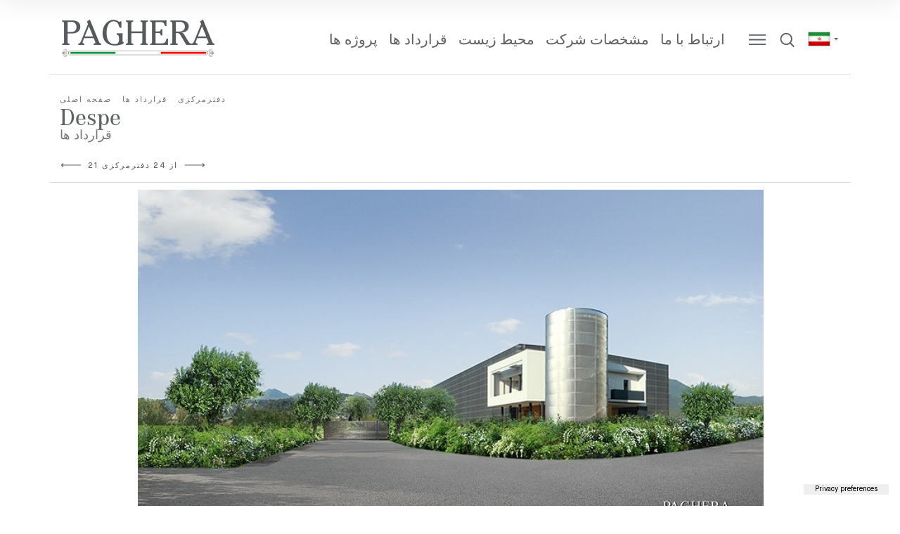

--- FILE ---
content_type: text/html
request_url: https://www.paghera.com/fa/sedi-aziendali/despe.asp
body_size: 15720
content:
<!DOCTYPE html PUBLIC "-//W3C//DTD XHTML 1.0 Transitional//EN" "http://www.w3.org/TR/xhtml1/DTD/xhtml1-transitional.dtd">
<html xmlns="http://www.w3.org/1999/xhtml">



<head>
<meta http-equiv="Content-Type" content="text/html; charset=utf-8" />
<title>Despe  - &#1583;&#1601;&#1578;&#1585;&#1605;&#1585;&#1705;&#1586;&#1740; - Paghera Landscape Società Agricola</title>
<!-- inzio include keywords -->
<meta http-equiv="X-UA-Compatible" content="IE=9; IE=8; IE=7; IE=EDGE" />
<link rel="shortcut icon" href="/paghera.ico" type="image/x-icon" />

<meta name="description" content="Despe" />
<meta name="keywords" content="Despe ,&#1583;&#1601;&#1578;&#1585;&#1605;&#1585;&#1705;&#1586;&#1740;,قرارداد ها,progettazione giardini per sedi aziendali, progettazione aree verdi per aziende, realizzazione giardini per sedi aziendali, realizzazione aree verdi per aziende" />
<meta name="abstract" content="Paghera Landscape Società Agricola" /> 
<meta name="robots" content="All" /> 
<meta name="author" content="" />
<meta name="distribution" content="Global" />
<meta name="copyright" content="Paghera Landscape Società Agricola" />
<meta name="rating" content="general" />
<meta name="resource-type" content="document" />
<!-- fine include keywords -->

<meta property="og:url">
<meta property="og:title" content="Paghera Landscape Società Agricola">
<meta property="og:description" content="Despe">
<meta property="og:site_name" content="Paghera Landscape Società Agricola">

<meta name="twitter:title" content="Paghera Landscape Società Agricola">
<meta name="twitter:description" content="Despe">



	<meta content="yes" name="apple-mobile-web-app-capable" />
	<meta content="width=device-width, initial-scale=1, maximum-scale=1, user-scalable=0" name="viewport">
<!-- Gest Language Alternat e switch -->

					<link rel="alternate" hreflang="it" href="https://www.paghera.com/it/sedi-aziendali/despe.asp" />
				
					<link rel="alternate" hreflang="en" href="https://www.paghera.com/uk/headquarters/despe.asp" />
				
					<link rel="alternate" hreflang="ru" href="https://www.paghera.com/ru/sedi-aziendali/despe.asp" />
				
					<link rel="alternate" hreflang="ar" href="https://www.paghera.com/ae/sedi-aziendali/despe.asp" />
				
					<link rel="alternate" hreflang="fa" href="https://www.paghera.com/fa/sedi-aziendali/despe.asp" />
				
<!-- END Gest Language Alternat e switch --><!-- JQuery UI -->
<link rel="stylesheet" href="https://ajax.googleapis.com/ajax/libs/jqueryui/1.12.0/themes/smoothness/jquery-ui.css">
<!-- BOOTSTRAP -->
<link rel="stylesheet" href="https://www.paghera.com/bootstrap/css/bootstrap.min.css">
<!-- Optional theme -->
<link rel="stylesheet" href="https://www.paghera.com/bootstrap/css/bootstrap-theme.min.css">
<!-- FINE BOOTSTRAP -->

<link rel="stylesheet" href="https://cdnjs.cloudflare.com/ajax/libs/bootstrap-select/1.12.2/css/bootstrap-select.min.css">

<!-- default style -->
<link media="screen" href="/style/style.css" rel="stylesheet" type="text/css" />
<!-- print style -->
<link media="print" href="https://www.paghera.com/style/printstyle.css" rel="stylesheet" type="text/css" />



	<!-- redefine font style -->
	<style type="text/css">
		#panelContent{font-size:9pt;}
		#panelContentExt{font-size:9pt;}

		
	</style>



<!-- validatorform -->
<link rel="stylesheet" href="https://www.paghera.com/thumb/validateform/css/cmxform.css" type="text/css" media="screen">

<link href="https://www.paghera.com/jscripts/SpryAssets/SpryCollapsiblePanelsLogin.css" rel="stylesheet" type="text/css" />
<link href="https://www.paghera.com/jscripts/SpryAssets/SpryCollapsiblePanelsShare.css" rel="stylesheet" type="text/css" /><!-- inizio include javascript -->

<!--[if lte IE 9]>
<script type="text/javascript" src="/jscripts/ie6/ie6.js"></script>
<![endif]-->

<!-- jquery -->
<!-- jquery -->
<script src="https://code.jquery.com/jquery-3.3.1.js" integrity="sha256-2Kok7MbOyxpgUVvAk/HJ2jigOSYS2auK4Pfzbm7uH60=" crossorigin="anonymous" type="58ce2943f9ef71aa19aa22d8-text/javascript"></script>

<script src="https://code.jquery.com/jquery-migrate-3.1.0.js" crossorigin="anonymous" type="58ce2943f9ef71aa19aa22d8-text/javascript"></script>

<script src="https://cdnjs.cloudflare.com/ajax/libs/popper.js/1.14.3/umd/popper.min.js" integrity="sha384-ZMP7rVo3mIykV+2+9J3UJ46jBk0WLaUAdn689aCwoqbBJiSnjAK/l8WvCWPIPm49" crossorigin="anonymous" type="58ce2943f9ef71aa19aa22d8-text/javascript"></script>

<script src="https://www.paghera.com/bootstrap/js/tether.min.js" type="58ce2943f9ef71aa19aa22d8-text/javascript"></script>
<script src="https://www.paghera.com/bootstrap/js/bootstrap.min.js" type="58ce2943f9ef71aa19aa22d8-text/javascript"></script>	

<!-- flash object -->
<script type="58ce2943f9ef71aa19aa22d8-text/javascript" src="https://www.paghera.com/jscripts/swfobject.js"></script>

<!-- Fancybox Lightbox -->
<link rel="stylesheet" type="text/css" href="https://www.paghera.com/bootstrap/fancybox/js/jquery.fancybox.css">
<script type="58ce2943f9ef71aa19aa22d8-text/javascript" src="https://www.paghera.com/bootstrap/fancybox/js/jquery.fancybox.min.js"></script>

<script type="58ce2943f9ef71aa19aa22d8-text/javascript">
	$('[data-fancybox="images"]').fancybox({
	  margin : [44,0,44,0],
	  thumbs : {
		autoStart : true,
    	axis : 'x' 
	  },
	  mobile : {
	    thumbs : false
	  },
	  buttons : [
		'zoom',
		'close'
	  ]
	});
</script>

<script type="58ce2943f9ef71aa19aa22d8-text/javascript">
	$(function () {
		$('[data-fancybox="iframe"]').fancybox({
			  margin : [44,0,44,0],
			  hash            : false,
			  infobar         : false,
			  arrows          : false,
			  buttons: [
					//"zoom",
					"share",
					//"slideShow",
					"fullScreen",
					//"download",
					//"thumbs",
					"close"
			 ]
		}); 
	})
</script>

<!-- Collapsable Panel Login -->
<script language="JavaScript" type="58ce2943f9ef71aa19aa22d8-text/javascript" src="https://www.paghera.com/jscripts/SpryAssets/SpryData.js"></script>
<script src="https://www.paghera.com/jscripts/SpryAssets/SpryCollapsiblePanelLogin.js" type="58ce2943f9ef71aa19aa22d8-text/javascript"></script>
<link href="https://www.paghera.com/jscripts/SpryAssets/SpryCollapsiblePanelsLogin.css" rel="stylesheet" type="text/css" />

<!-- Form validation -->
<script src="https://www.paghera.com/thumb/validateform/jquery.validate.js" type="58ce2943f9ef71aa19aa22d8-text/javascript"></script>
<!--<script  src="/thumb/validateform/jquery-validate.bootstrap-tooltip.js" type="text/javascript"></script>-->
<script src="https://www.paghera.com/thumb/validateform/additional-methods.js" type="58ce2943f9ef71aa19aa22d8-text/javascript"></script>
<script src="https://www.paghera.com/thumb/validateform/localization/messages_fa.js" type="58ce2943f9ef71aa19aa22d8-text/javascript"></script>

<!-- DatePicker -->
<link href="https://www.paghera.com/bootstrap/datepicker/css/datepicker.css" rel="stylesheet">
<script src="https://www.paghera.com/bootstrap/datepicker/js/bootstrap-datepicker.js" type="58ce2943f9ef71aa19aa22d8-text/javascript"></script>

<!-- menuobject -->
<script type="58ce2943f9ef71aa19aa22d8-text/javascript" src="https://www.paghera.com/jscripts/custom-menu.js"></script>

<!-- js function library -->
<script type="58ce2943f9ef71aa19aa22d8-text/javascript" src="https://www.paghera.com/jscripts/functions.js"></script>	



<script type="58ce2943f9ef71aa19aa22d8-text/javascript">
	$(function () {
		$('img.noThumb').after('<div class="noThumbLogo"></div>');
	})

	function changeStatusSecLayer (layer, action){
		if (action=="over") {
			var layersec = document.getElementById(layer);
			layersec.style.display = 'block';
	
		}else{
			var layersec = document.getElementById(layer);
			layersec.style.display = 'none';
			
		}
	}
</script>

<!-- Inizio MAC/PC -->
<script type="58ce2943f9ef71aa19aa22d8-text/javascript">
	jQuery(document).ready(function(){
	 if(navigator.userAgent.indexOf('Mac') > 0){
	  jQuery('body').addClass('mac-os');}
	 else {
	  jQuery('body').addClass('pc');
	 }
	});
</script>
<!-- Fine MAC/PC -->



<!-- ##### Inizio Bootstrap Plugins #####   -->

<!-- ##### Block Grid  #####   -->
<link media="screen" href="https://www.paghera.com/bootstrap/block-grid/bootstrap3-block-grid.css" rel="stylesheet" type="text/css" />


<!-- ##### TOOLTIP #####   -->
<script type="58ce2943f9ef71aa19aa22d8-text/javascript">
	$(function () {
	  $('[data-toggle="tooltip"]').tooltip();
	})
</script>


<!-- ##### POPOVER #####   -->
<script type="58ce2943f9ef71aa19aa22d8-text/javascript">
	$(function(){
		
		$("[data-toggle=popover]").popover({
   			trigger: 'hover',
			html : true,
			content: function() {
				var content = $(this).attr("data-popover-content");
				return $(content).children(".popover-body").html();
			},
			title: function() {
				var title = $(this).attr("data-popover-content");
				return $(title).children(".popover-heading").html();
			}
		});
		
	});
</script>


<!-- ##### SELECT #####   -->
<script src="https://cdnjs.cloudflare.com/ajax/libs/bootstrap-select/1.12.2/js/bootstrap-select.min.js" type="58ce2943f9ef71aa19aa22d8-text/javascript"></script>
<script type="58ce2943f9ef71aa19aa22d8-text/javascript">
	$('.selectpicker').selectpicker({
	});
</script>


<!-- ##### BACK TO TOP #####   -->
<script type="58ce2943f9ef71aa19aa22d8-text/javascript">
	$(document).ready(function(){
		$(window).scroll(function () {
			if ($(this).scrollTop() > 50) {
				$('#back-to-top').fadeIn();
			} else {
				$('#back-to-top').fadeOut();
			}
		});
		// scroll body to 0px on click
		$('#back-to-top').click(function () {
			$('body,html').animate({
				scrollTop: 0
			}, 800);
			return false;
		});
	
	});
</script>


<!-- ##### Fine Bootstrap Plugins #####   -->

<!-- ##### PERSISTANT MENU HEADER #####   -->
<!-- Persistant menu header -->


<script type="58ce2943f9ef71aa19aa22d8-text/javascript">
var lastScrollTop = 0;
$(window).scroll(function () {
var st = $(this).scrollTop();
if( $(window).scrollTop() > $('.navFixed').offset().top && !($('.navFixed').hasClass('nav-top'))){
    $('.navFixed').addClass('nav-top');
}
//this is when user scrolls down: hide the class after 50
if (st > lastScrollTop) {
    if ( $(window).scrollTop() > 50){
    $('.navFixed').removeClass('nav-down');
    }
}
//this is when user scrools up: before 10 add class
if (st < lastScrollTop) {
    //here 500 is used to make the effect last longer you can make it 50 as you wish to do in OP
    if ( $(window).scrollTop() < 5000){
        $('.navFixed').addClass('nav-down');
    }
}
if ($(window).scrollTop() <= 400){
    $('.navFixed').removeClass('nav-top');
    $('.navFixed').removeClass('nav-down');
}

lastScrollTop = st;
});

</script>  



<script src="https://www.paghera.com/jscripts/ParentSelector/parentSelectorCss.js" type="58ce2943f9ef71aa19aa22d8-text/javascript"></script>


<!-- Menu FullScreen -->

<script type="58ce2943f9ef71aa19aa22d8-text/javascript">
	$(document).ready(function(){
		$('#butMenuFullscreen a').click(function(){
			$('#MenuFullscreen.overlay').fadeToggle(200);
			if($('html').hasClass('noScroll')) {
				$('body').removeClass('noScroll');
				$('html').removeClass('noScroll');
			}
			else {
				$('body').addClass('noScroll');
				$('html').addClass('noScroll');
			}
	    	$(this).toggleClass('btn-open').toggleClass('btn-close');
		    
			// Correzione button di chiusura sulla home
			if ($(this).hasClass("btn-open" )) { $('#section0 #header').css('zIndex', 10050) };
			if ($(this).hasClass("btn-close" )) { $('#section0 #header').css('zIndex', 'initial') };
		});

		$('#MenuFullscreen.overlay').on('click', function(){
			$('#MenuFullscreen.overlay').fadeToggle(200); 
			$('html').removeClass('noScroll');
			$('body').removeClass('noScroll');
		   $('#butMenuFullscreen a').toggleClass('btn-open').toggleClass('btn-close');
		});
		
		$('#menuPrincipal').find('#ptopmenu').addClass('block-grid-lg-4 block-grid-md-3 block-grid-sm-2 block-grid-xs-1');
		$('#menuSecondary #pnavmenu').find('.navmenu').addClass('block-grid-lg-4 block-grid-md-3 block-grid-sm-2 block-grid-xs-1');
	});
</script>
    
    
<!-- Statistiche -->

	<!-- Google Tag Manager -->
	<script type="58ce2943f9ef71aa19aa22d8-text/javascript">(function(w,d,s,l,i){w[l]=w[l]||[];w[l].push({'gtm.start':
    new Date().getTime(),event:'gtm.js'});var f=d.getElementsByTagName(s)[0],
    j=d.createElement(s),dl=l!='dataLayer'?'&l='+l:'';j.async=true;j.src=
    'https://www.googletagmanager.com/gtm.js?id='+i+dl;f.parentNode.insertBefore(j,f);
    })(window,document,'script','dataLayer','GTM-PZFKXMM');</script>
    <!-- End Google Tag Manager -->
    
    <!-- Google Code for Remarketing Tutti Remarketing List -->
    <script type="58ce2943f9ef71aa19aa22d8-text/javascript">
    /* <![CDATA[ */
    var google_conversion_id = 1033631989;
    var google_conversion_language = "en";
    var google_conversion_format = "3";
    var google_conversion_color = "ffffff";
    var google_conversion_label = "uJ4NCJut0AIQ9fHv7AM";
    var google_conversion_value = 0;
    /* ]]> */
    </script>
    <script type="58ce2943f9ef71aa19aa22d8-text/javascript" src="https://www.googleadservices.com/pagead/conversion.js">
    </script>
    <noscript>
    <div style="display:inline;">
    <img height="1" width="1" style="border-style:none;" alt="" src="https://www.googleadservices.com/pagead/conversion/1033631989/?label=uJ4NCJut0AIQ9fHv7AM&amp;guid=ON&amp;script=0"/>
    </div>
    </noscript>
    
    
    
    <!-- FACEBOOK -->
    <script type="58ce2943f9ef71aa19aa22d8-text/javascript">(function() {
      var _fbq = window._fbq || (window._fbq = []);
      if (!_fbq.loaded) {
        var fbds = document.createElement('script');
        fbds.async = true;
        fbds.src = '//connect.facebook.net/en_US/fbds.js';
        var s = document.getElementsByTagName('script')[0];
        s.parentNode.insertBefore(fbds, s);
        _fbq.loaded = true;
      }
      _fbq.push(['addPixelId', '618746234917529']);
    })();
    window._fbq = window._fbq || [];
    window._fbq.push(['track', 'PixelInitialized', {}]);
    </script>
    <noscript><img height="1" width="1" alt="" style="display:none" src="https://www.facebook.com/tr?id=618746234917529&amp;ev=PixelInitialized" /></noscript>
    
    <!-- Facebook Pixel Code -->
	<script type="58ce2943f9ef71aa19aa22d8-text/javascript">
    !function(f,b,e,v,n,t,s)
    {if(f.fbq)return;n=f.fbq=function(){n.callMethod?
    n.callMethod.apply(n,arguments):n.queue.push(arguments)};
    if(!f._fbq)f._fbq=n;n.push=n;n.loaded=!0;n.version='2.0';
    n.queue=[];t=b.createElement(e);t.async=!0;
    t.src=v;s=b.getElementsByTagName(e)[0];
    s.parentNode.insertBefore(t,s)}(window, document,'script',
    'https://connect.facebook.net/en_US/fbevents.js');
    fbq('init', '1429296404096540');
    fbq('track', 'PageView');
    </script>
    <noscript><img height="1" width="1" style="display:none"
    src="https://www.facebook.com/tr?id=1429296404096540&ev=PageView&noscript=1"
    /></noscript>
    <!-- End Facebook Pixel Code -->
    <!-- FINE FACEBOOK -->
    
    <!-- CLICCY -->
    <script type="58ce2943f9ef71aa19aa22d8-text/javascript">
    var clicky_site_ids = clicky_site_ids || [];
    clicky_site_ids.push(66569493);
    (function() {
      var s = document.createElement('script');
      s.type = 'text/javascript';
      s.async = true;
      s.src = '//static.getclicky.com/js';
      ( document.getElementsByTagName('head')[0] || document.getElementsByTagName('body')[0] ).appendChild( s );
    })();
    </script>
    <noscript><p><img alt="Clicky" width="1" height="1" src="//in.getclicky.com/66569493ns.gif" /></p></noscript>
    <!-- getclicky -->
    
    <!-- Meta Pixel Code -->
	<script type="58ce2943f9ef71aa19aa22d8-text/javascript">
    !function(f,b,e,v,n,t,s) 
    {if(f.fbq)return;n=f.fbq=function() {n.callMethod?
    n.callMethod.apply(n,arguments):n.queue.push(arguments) }; 
    if(!f._fbq)f._fbq=n;n.push=n;n.loaded=!0;n.version='2.0'; 
    n.queue=[];t=b.createElement(e);t.async=!0; 
    t.src=v;s=b.getElementsByTagName(e)[0]; 
    s.parentNode.insertBefore(t,s) }(window, document,'script', 
    'https://connect.facebook.net/en_US/fbevents.js'); 
    fbq('init', '732783721407279'); 
    fbq('track', 'PageView'); 
    </script> 
    <noscript><img height="1" width="1" style="display:none" 
    src="https://www.facebook.com/tr?id=732783721407279&ev=PageView&noscript=1" 
    /></noscript>
    <!-- End Meta Pixel Code --> 


<!-- Fine include Javascript -->
</head>

<body class="progettiDettaglio sez3314">

	

    <div id="spanwide">

        <div id="container">
            <!-- BEGIN: head -->
<!-- Google Tag Manager (noscript) -->
<noscript><iframe src="https://www.googletagmanager.com/ns.html?id=GTM-PZFKXMM"
height="0" width="0" style="display:none;visibility:hidden"></iframe></noscript>
<!-- End Google Tag Manager (noscript) -->


<!-- Script settings HEAD UK -->
<script type="58ce2943f9ef71aa19aa22d8-text/javascript">
var _iub = _iub || [];
_iub.csConfiguration = {"askConsentAtCookiePolicyUpdate":true,"countryDetection":true,"enableFadp":true,"enableLgpd":true,"enableUspr":true,"floatingPreferencesButtonDisplay":"bottom-right","floatingPreferencesButtonIcon":false,"lgpdAppliesGlobally":false,"perPurposeConsent":true,"siteId":3527808,"whitelabel":false,"cookiePolicyId":86381829,"lang":"en-GB","floatingPreferencesButtonCaption":true, "banner":{ "acceptButtonDisplay":true,"closeButtonDisplay":false,"customizeButtonDisplay":true,"explicitWithdrawal":true,"fontSizeBody":"12px","listPurposes":true,"position":"float-bottom-right","rejectButtonDisplay":true,"showTitle":false },
"callback": {
onPreferenceExpressedOrNotNeeded: function(preference) {
dataLayer.push({
iubenda_ccpa_opted_out: _iub.cs.api.isCcpaOptedOut()
});
if (!preference) {
dataLayer.push({
event: "iubenda_preference_not_needed"
});
} else {
if (preference.consent === true) {
dataLayer.push({
event: "iubenda_consent_given"
});
} else if (preference.consent === false) {
dataLayer.push({
event: "iubenda_consent_rejected"
});
} else if (preference.purposes) {
for (var purposeId in preference.purposes) {
if (preference.purposes[purposeId]) {
dataLayer.push({
event: "iubenda_consent_given_purpose_" + purposeId
});
}
}
}
}
}
}
};
</script>
<script type="58ce2943f9ef71aa19aa22d8-text/javascript" src="https://cs.iubenda.com/autoblocking/3527808.js"></script>
<script type="58ce2943f9ef71aa19aa22d8-text/javascript" src="//cdn.iubenda.com/cs/gpp/stub.js"></script>
<script type="58ce2943f9ef71aa19aa22d8-text/javascript" src="//cdn.iubenda.com/cs/iubenda_cs.js" charset="UTF-8" async></script>
<!-- END Script settings HEAD UK -->

<div id="header-wrap" class="container-fluid">	
	 

<script type="58ce2943f9ef71aa19aa22d8-text/javascript">
	$(document).ready(function() {
		//al click sul trigger
		$(".SearchTrigger").click(
			function(){
				//faccio apparire il box precedentemente nascosto				
				$("#psearch").fadeIn("slow");
				document.forms['ricerca'].elements['campoRicerca'].focus();
				document.getElementById('campoRicerca').value='';
		});//trigger logo
		
		$(".btn-close").click(
			function(){
				//faccio apparire il box precedentemente nascosto
				$("#psearch").fadeOut();
		});//trigger logo
	});//FINE DOM
</script>

<div id="psearch">
	<div class="container">	
    	<div class="btn-close"></div>

        <form name="ricerca" method="get" action="https://www.paghera.com/fa/results-list.asp">
            <div class="ricerca">
                <input type="text" name="campoRicerca" id="campoRicerca" size="30" class="testo" placeholder="جستجو در سایت" value="جستجو" onFocus="if (!window.__cfRLUnblockHandlers) return false; trimText(this, 'جستجو')" data-cf-modified-58ce2943f9ef71aa19aa22d8-="">
            </div>
    
            <!--<div class="ricercaIn">
                <div class="ricercaDidasc"></div><input type="radio" name="search_in" value="mat" class="regular-radio" id="" ><label for=""></label>&nbsp;&nbsp;&nbsp;
                <div class="ricercaDidasc"></div><input type="radio" name="search_in" value="site" class="regular-radio" id="" checked ><label for=""></label>
            </div>-->
    
            <div class="ricerca">
                
                    <input style="display:none;" class="immagine" type="image" src="https://www.paghera.com/img-head/but-search.png" alt="جستجو" onClick="if (!window.__cfRLUnblockHandlers) return false; trimText(document.ricerca.campoRicerca, 'جستجو')" title="جستجو" data-cf-modified-58ce2943f9ef71aa19aa22d8-="">
                    
                        <!--<input class="immagine" type="image" src="/img-head/but-search-int.png" alt="جستجو" onClick="trimText(document.ricerca.campoRicerca, 'جستجو')" title="جستجو">-->
                        
            </div>
    
            <input type="hidden" name="action" value="reset" />
            <input type="hidden" name="prov" value="search" />
        </form>
	</div>        
</div>

<!--<div id="padvancedSearch"  >
    <a href="#" class="textcufon" >جستجوی پیشرفته</a>
</div>-->



    <div id="header" class="container">	
    	<div class="col-xl-3 col-lg-3 col-md-5 col-sm-6 col-xs-7">
    		<div class="logo"><a href="https://www.paghera.com/fa/index.asp" title="صفحه اصلی"><img src="https://www.paghera.com/img-head/blank.png"  alt="Paghera Landscape Società Agricola" width="224" height="60" border="0" class="imgpreload" /></a></div>
    		<div class="logoPrint"><img src="https://www.paghera.com/img-head/logo.png"  width="224" height="60"   alt="Paghera Landscape Società Agricola" /></div>
        </div>
        
    	<div class="col-xl-9 col-lg-9 col-md-7 col-sm-6 col-xs-5">
			<div id="topConsolle" class="col-sm-12">
                
                <!--include file="inc-switch-lang.asp"--> 
                
                
                    <!--include file="inc-my-user-panel.asp"-->
                   
                
                <div class="hidden-md-down" style="display:inline-block; vertical-align: top;">
					<!-- BEGIN: top menu' -->
<div id='ptopmenu'><div class='topmenu'><h2><a href='https://www.paghera.com/fa/paghera-3064/paghera-3064.asp' title='پروژه ها'>پروژه ها</a></h2><ul class='subnavmenu'><li ><a href='https://www.paghera.com/fa/paghera-3067/paghera-3067.asp' title='تراس ها'>تراس ها</a></li><li ><a href='https://www.paghera.com/fa/giardini/giardini.asp' title='&#1576;&#1575;&#1594; &#1607;&#1575;'>&#1576;&#1575;&#1594; &#1607;&#1575;</a></li><li ><a href='https://www.paghera.com/fa/piscine/piscine.asp' title='&#1575;&#1587;&#1578;&#1582;&#1585; &#1607;&#1575;&#1740; &#1588;&#1606;&#1575;'>&#1575;&#1587;&#1578;&#1582;&#1585; &#1607;&#1575;&#1740; &#1588;&#1606;&#1575;</a></li><li ><a href='https://www.paghera.com/fa/interior-design/interior-design.asp' title='&#1591;&#1585;&#1575;&#1581;&#1740; &#1583;&#1575;&#1582;&#1604;&#1740;'>&#1591;&#1585;&#1575;&#1581;&#1740; &#1583;&#1575;&#1582;&#1604;&#1740;</a></li></ul></div><div class='topmenu'><h2><a href='https://www.paghera.com/fa/paghera-3009/paghera-3009.asp' title='قرارداد ها'>قرارداد ها</a></h2><ul class='subnavmenu'><li ><a href='https://www.paghera.com/fa/paghera-3019/paghera-3019.asp' title='هتل ها'>هتل ها</a></li><li ><a href='https://www.paghera.com/fa/turistico-residenziale/turistico-residenziale.asp' title='&#1605;&#1580;&#1605;&#1608;&#1593;&#1607; &#1607;&#1575;&#1740; &#1578;&#1608;&#1585;&#1740;&#1587;&#1578;&#1740;'>&#1605;&#1580;&#1605;&#1608;&#1593;&#1607; &#1607;&#1575;&#1740; &#1578;&#1608;&#1585;&#1740;&#1587;&#1578;&#1740;</a></li><li ><a href='https://www.paghera.com/fa/verde-pubblico-e-parchi-divertimento/verde-pubblico-e-parchi-divertimento.asp' title='&#1601;&#1590;&#1575;&#1607;&#1575;&#1740; &#1593;&#1605;&#1608;&#1605;&#1740; &#1608; &#1588;&#1607;&#1585;&#1576;&#1575;&#1586;&#1740; &#1607;&#1575;'>&#1601;&#1590;&#1575;&#1607;&#1575;&#1740; &#1593;&#1605;&#1608;&#1605;&#1740; &#1608; &#1588;&#1607;&#1585;&#1576;&#1575;&#1586;&#1740; &#1607;&#1575;</a></li><li ><a href='https://www.paghera.com/fa/sedi-aziendali/sedi-aziendali.asp' title='&#1583;&#1601;&#1578;&#1585;&#1605;&#1585;&#1705;&#1586;&#1740;'>&#1583;&#1601;&#1578;&#1585;&#1605;&#1585;&#1705;&#1586;&#1740;</a></li><li ><a href='https://www.paghera.com/fa/centri-commerciali/centri-commerciali.asp' title='&#1605;&#1585;&#1575;&#1705;&#1586; &#1582;&#1585;&#1740;&#1583;'>&#1605;&#1585;&#1575;&#1705;&#1586; &#1582;&#1585;&#1740;&#1583;</a></li><li ><a href='https://www.paghera.com/fa/allestimenti-speciali/allestimenti-speciali.asp' title='پروژه های خاص'>پروژه های خاص</a></li><li ><a href='https://www.paghera.com/fa/macro-progetti/macro-progetti.asp' title='ابر پروژه های'>ابر پروژه های</a></li><li ><a href='https://www.paghera.com/fa/architettura-eco-seriale/architettura-eco-seriale.asp' title='معماری های سازگار با محیط زیست'>معماری های سازگار با محیط زیست</a></li><li ><a href='https://www.paghera.com/fa/le-architetture-del-futuro/le-architetture-del-futuro.asp' title='مفهوم معماری'>مفهوم معماری</a></li></ul></div><div class='topmenu'><h2><a href='https://www.paghera.com/fa/paghera-2991/paghera-2991.asp' title='محیط زیست'>محیط زیست</a></h2><ul class='subnavmenu'><li ><a href='https://www.paghera.com/fa/paghera-3004/paghera-3004.asp' title='آمازون ۵۰۱'>آمازون ۵۰۱</a></li><li ><a href='https://www.paghera.com/fa/paghera-3001/paghera-3001.asp' title='تصفیه'>تصفیه</a></li><li ><a href='https://www.paghera.com/fa/paghera-2997/paghera-2997.asp' title='بیوتکنولوژی سازگار بامحیط زیست'>بیوتکنولوژی سازگار بامحیط زیست</a></li><li ><a href='https://www.paghera.com/fa/paghera-2992/paghera-2992.asp' title='فناوری ازن اکسیژن'>فناوری ازن اکسیژن</a></li></ul></div><div class='topmenu'><h2><a href='https://www.paghera.com/fa/paghera-2803/paghera-2803.asp' title='مشخصات شرکت'>مشخصات شرکت</a></h2><ul class='subnavmenu'><li ><a href='https://www.paghera.com/fa/paghera-2803/paghera-2804.asp' title='تاریخچه'>تاریخچه</a></li><li ><a href='https://www.paghera.com/fa/paghera-2803/paghera-2805.asp' title='اعداد و ارقام'>اعداد و ارقام</a></li><li ><a href='https://www.paghera.com/fa/paghera-2803/paghera-2806.asp' title='بررسی مطبوعات'>بررسی مطبوعات</a></li><li ><a href='https://www.paghera.com/fa/paghera-2803/paghera-2876.asp' title='شرکای تجاری'>شرکای تجاری</a></li><li ><a href='https://www.paghera.com/fa/paghera-2916/paghera-2916.asp' title='آموزش های حرفه ای'>آموزش های حرفه ای</a></li><li ><a href='https://www.paghera.com/fa/iniziative-sociali/iniziative-sociali.asp' title='طرح های اجتماعی'>طرح های اجتماعی</a></li></ul></div><div class='topmenu'><h2><a href='https://www.paghera.com/fa/paghera-2983/paghera-2983.asp' title='ارتباط با ما'>ارتباط با ما</a></h2><ul class='subnavmenu'><li ><a href='https://www.paghera.com/fa/paghera-2983/come-contattarci.asp' title='نحوه تماس با ما'>نحوه تماس با ما</a></li><li ><a href='https://www.paghera.com/fa/paghera-2983/paghera-2987.asp' title='چگونه به ما برسید'>چگونه به ما برسید</a></li><li ><a href='https://www.paghera.com/fa/paghera-2983/modulo-di-contatto.asp' title='فرم تماس با ما'>فرم تماس با ما</a></li><li ><a href='https://www.paghera.com/fa/paghera-2983/lavora-con-noi.asp' title='&#1607;&#1605;&#1705;&#1575;&#1585;&#1740; &#1576;&#1575; &#1605;&#1575;'>&#1607;&#1605;&#1705;&#1575;&#1585;&#1740; &#1576;&#1575; &#1605;&#1575;</a></li></ul></div></div>
<!-- END: top menu' -->	
                </div>
             
                <div id="butMenuFullscreen">
                    <a class="btn-open" href="#"></a>
                </div>
                
				
    				<div class="SearchTrigger" alt="جستجو"></div>
    			
                
                <div class="languagepicker">
                    <ul class="nav">
	<li class="dropdown">                
        <a href='#' class='dropdown-toggle' data-toggle='dropdown' role='button' aria-expanded='false'><img src='https://www.paghera.com/img-home/flag-fa.png' border='0'><span class='caret'></span></a><ul class='dropdown-menu' role='menu'><li><a href='https://www.paghera.com/it/sedi-aziendali/despe.asp' class='language' title='Italiano'><img src='https://www.paghera.com/img-home/flag-it.png' border='0'></a></li><li><a href='https://www.paghera.com/uk/headquarters/despe.asp' class='language' title='English'><img src='https://www.paghera.com/img-home/flag-uk.png' border='0'></a></li><li><a href='https://www.paghera.com/ru/sedi-aziendali/despe.asp' class='language' title='&#1088;&#1091;&#769;&#1089;&#1089;&#1082;&#1080;&#1081; &#1103;&#1079;&#1099;&#769;&#1082;'><img src='https://www.paghera.com/img-home/flag-ru.png' border='0'></a></li><li><a href='https://www.paghera.com/ae/sedi-aziendali/despe.asp' class='language' title='???????'><img src='https://www.paghera.com/img-home/flag-ae.png' border='0'></a></li><li><a href='#' class='language langOn' title='?????'><img src='https://www.paghera.com/img-home/flag-fa.png' border='0'></a></li></ul>
	</li>
</ul>

                </div>
                
                
            </div>
        </div>
            
        <!-- Menu Mobile -->        
        <!--<div class="menuStick hidden-lg-up"></div> -->
         
    </div>
</div>    

<!-- Menu Persistent -->  
<div class="navFixed">
    <div class="container">
    
        <div class="logo col-lg-3 col-md-3 col-sm-12 col-xs-12"><a href="https://www.paghera.com/fa/index.asp" title="صفحه اصلی"><img src="https://www.paghera.com/img-head/logo-bianco.png" class="imgpreload" alt="Paghera Landscape Società Agricola" /></a>
        </div>
        
        <div class="contMenu col-lg-9 col-md-9 col-sm-12 col-xs-12">
            <div id='ptopmenu'><div class='topmenu'><h2><a href='https://www.paghera.com/fa/paghera-3064/paghera-3064.asp' title='پروژه ها'>پروژه ها</a></h2><ul class='subnavmenu'><li ><a href='https://www.paghera.com/fa/paghera-3067/paghera-3067.asp' title='تراس ها'>تراس ها</a></li><li ><a href='https://www.paghera.com/fa/giardini/giardini.asp' title='&#1576;&#1575;&#1594; &#1607;&#1575;'>&#1576;&#1575;&#1594; &#1607;&#1575;</a></li><li ><a href='https://www.paghera.com/fa/piscine/piscine.asp' title='&#1575;&#1587;&#1578;&#1582;&#1585; &#1607;&#1575;&#1740; &#1588;&#1606;&#1575;'>&#1575;&#1587;&#1578;&#1582;&#1585; &#1607;&#1575;&#1740; &#1588;&#1606;&#1575;</a></li><li ><a href='https://www.paghera.com/fa/interior-design/interior-design.asp' title='&#1591;&#1585;&#1575;&#1581;&#1740; &#1583;&#1575;&#1582;&#1604;&#1740;'>&#1591;&#1585;&#1575;&#1581;&#1740; &#1583;&#1575;&#1582;&#1604;&#1740;</a></li></ul></div><div class='topmenu'><h2><a href='https://www.paghera.com/fa/paghera-3009/paghera-3009.asp' title='قرارداد ها'>قرارداد ها</a></h2><ul class='subnavmenu'><li ><a href='https://www.paghera.com/fa/paghera-3019/paghera-3019.asp' title='هتل ها'>هتل ها</a></li><li ><a href='https://www.paghera.com/fa/turistico-residenziale/turistico-residenziale.asp' title='&#1605;&#1580;&#1605;&#1608;&#1593;&#1607; &#1607;&#1575;&#1740; &#1578;&#1608;&#1585;&#1740;&#1587;&#1578;&#1740;'>&#1605;&#1580;&#1605;&#1608;&#1593;&#1607; &#1607;&#1575;&#1740; &#1578;&#1608;&#1585;&#1740;&#1587;&#1578;&#1740;</a></li><li ><a href='https://www.paghera.com/fa/verde-pubblico-e-parchi-divertimento/verde-pubblico-e-parchi-divertimento.asp' title='&#1601;&#1590;&#1575;&#1607;&#1575;&#1740; &#1593;&#1605;&#1608;&#1605;&#1740; &#1608; &#1588;&#1607;&#1585;&#1576;&#1575;&#1586;&#1740; &#1607;&#1575;'>&#1601;&#1590;&#1575;&#1607;&#1575;&#1740; &#1593;&#1605;&#1608;&#1605;&#1740; &#1608; &#1588;&#1607;&#1585;&#1576;&#1575;&#1586;&#1740; &#1607;&#1575;</a></li><li ><a href='https://www.paghera.com/fa/sedi-aziendali/sedi-aziendali.asp' title='&#1583;&#1601;&#1578;&#1585;&#1605;&#1585;&#1705;&#1586;&#1740;'>&#1583;&#1601;&#1578;&#1585;&#1605;&#1585;&#1705;&#1586;&#1740;</a></li><li ><a href='https://www.paghera.com/fa/centri-commerciali/centri-commerciali.asp' title='&#1605;&#1585;&#1575;&#1705;&#1586; &#1582;&#1585;&#1740;&#1583;'>&#1605;&#1585;&#1575;&#1705;&#1586; &#1582;&#1585;&#1740;&#1583;</a></li><li ><a href='https://www.paghera.com/fa/allestimenti-speciali/allestimenti-speciali.asp' title='پروژه های خاص'>پروژه های خاص</a></li><li ><a href='https://www.paghera.com/fa/macro-progetti/macro-progetti.asp' title='ابر پروژه های'>ابر پروژه های</a></li><li ><a href='https://www.paghera.com/fa/architettura-eco-seriale/architettura-eco-seriale.asp' title='معماری های سازگار با محیط زیست'>معماری های سازگار با محیط زیست</a></li><li ><a href='https://www.paghera.com/fa/le-architetture-del-futuro/le-architetture-del-futuro.asp' title='مفهوم معماری'>مفهوم معماری</a></li></ul></div><div class='topmenu'><h2><a href='https://www.paghera.com/fa/paghera-2991/paghera-2991.asp' title='محیط زیست'>محیط زیست</a></h2><ul class='subnavmenu'><li ><a href='https://www.paghera.com/fa/paghera-3004/paghera-3004.asp' title='آمازون ۵۰۱'>آمازون ۵۰۱</a></li><li ><a href='https://www.paghera.com/fa/paghera-3001/paghera-3001.asp' title='تصفیه'>تصفیه</a></li><li ><a href='https://www.paghera.com/fa/paghera-2997/paghera-2997.asp' title='بیوتکنولوژی سازگار بامحیط زیست'>بیوتکنولوژی سازگار بامحیط زیست</a></li><li ><a href='https://www.paghera.com/fa/paghera-2992/paghera-2992.asp' title='فناوری ازن اکسیژن'>فناوری ازن اکسیژن</a></li></ul></div><div class='topmenu'><h2><a href='https://www.paghera.com/fa/paghera-2803/paghera-2803.asp' title='مشخصات شرکت'>مشخصات شرکت</a></h2><ul class='subnavmenu'><li ><a href='https://www.paghera.com/fa/paghera-2803/paghera-2804.asp' title='تاریخچه'>تاریخچه</a></li><li ><a href='https://www.paghera.com/fa/paghera-2803/paghera-2805.asp' title='اعداد و ارقام'>اعداد و ارقام</a></li><li ><a href='https://www.paghera.com/fa/paghera-2803/paghera-2806.asp' title='بررسی مطبوعات'>بررسی مطبوعات</a></li><li ><a href='https://www.paghera.com/fa/paghera-2803/paghera-2876.asp' title='شرکای تجاری'>شرکای تجاری</a></li><li ><a href='https://www.paghera.com/fa/paghera-2916/paghera-2916.asp' title='آموزش های حرفه ای'>آموزش های حرفه ای</a></li><li ><a href='https://www.paghera.com/fa/iniziative-sociali/iniziative-sociali.asp' title='طرح های اجتماعی'>طرح های اجتماعی</a></li></ul></div><div class='topmenu'><h2><a href='https://www.paghera.com/fa/paghera-2983/paghera-2983.asp' title='ارتباط با ما'>ارتباط با ما</a></h2><ul class='subnavmenu'><li ><a href='https://www.paghera.com/fa/paghera-2983/come-contattarci.asp' title='نحوه تماس با ما'>نحوه تماس با ما</a></li><li ><a href='https://www.paghera.com/fa/paghera-2983/paghera-2987.asp' title='چگونه به ما برسید'>چگونه به ما برسید</a></li><li ><a href='https://www.paghera.com/fa/paghera-2983/modulo-di-contatto.asp' title='فرم تماس با ما'>فرم تماس با ما</a></li><li ><a href='https://www.paghera.com/fa/paghera-2983/lavora-con-noi.asp' title='&#1607;&#1605;&#1705;&#1575;&#1585;&#1740; &#1576;&#1575; &#1605;&#1575;'>&#1607;&#1605;&#1705;&#1575;&#1585;&#1740; &#1576;&#1575; &#1605;&#1575;</a></li></ul></div></div>
        </div>
    </div>
</div> 

<!-- Menu Fullscreen -->   
<div id="MenuFullscreen" class="overlay">
    <div class="container">
        <div id="menuPrincipal" class="col-sm-12 col-xs-12">
            <!-- include file="inc-switch-lang.asp"-->
            <div id='ptopmenu'><div class='topmenu'><h2><a href='https://www.paghera.com/fa/paghera-3064/paghera-3064.asp' title='پروژه ها'>پروژه ها</a></h2><ul class='subnavmenu'><li ><a href='https://www.paghera.com/fa/paghera-3067/paghera-3067.asp' title='تراس ها'>تراس ها</a></li><li ><a href='https://www.paghera.com/fa/giardini/giardini.asp' title='&#1576;&#1575;&#1594; &#1607;&#1575;'>&#1576;&#1575;&#1594; &#1607;&#1575;</a></li><li ><a href='https://www.paghera.com/fa/piscine/piscine.asp' title='&#1575;&#1587;&#1578;&#1582;&#1585; &#1607;&#1575;&#1740; &#1588;&#1606;&#1575;'>&#1575;&#1587;&#1578;&#1582;&#1585; &#1607;&#1575;&#1740; &#1588;&#1606;&#1575;</a></li><li ><a href='https://www.paghera.com/fa/interior-design/interior-design.asp' title='&#1591;&#1585;&#1575;&#1581;&#1740; &#1583;&#1575;&#1582;&#1604;&#1740;'>&#1591;&#1585;&#1575;&#1581;&#1740; &#1583;&#1575;&#1582;&#1604;&#1740;</a></li></ul></div><div class='topmenu'><h2><a href='https://www.paghera.com/fa/paghera-3009/paghera-3009.asp' title='قرارداد ها'>قرارداد ها</a></h2><ul class='subnavmenu'><li ><a href='https://www.paghera.com/fa/paghera-3019/paghera-3019.asp' title='هتل ها'>هتل ها</a></li><li ><a href='https://www.paghera.com/fa/turistico-residenziale/turistico-residenziale.asp' title='&#1605;&#1580;&#1605;&#1608;&#1593;&#1607; &#1607;&#1575;&#1740; &#1578;&#1608;&#1585;&#1740;&#1587;&#1578;&#1740;'>&#1605;&#1580;&#1605;&#1608;&#1593;&#1607; &#1607;&#1575;&#1740; &#1578;&#1608;&#1585;&#1740;&#1587;&#1578;&#1740;</a></li><li ><a href='https://www.paghera.com/fa/verde-pubblico-e-parchi-divertimento/verde-pubblico-e-parchi-divertimento.asp' title='&#1601;&#1590;&#1575;&#1607;&#1575;&#1740; &#1593;&#1605;&#1608;&#1605;&#1740; &#1608; &#1588;&#1607;&#1585;&#1576;&#1575;&#1586;&#1740; &#1607;&#1575;'>&#1601;&#1590;&#1575;&#1607;&#1575;&#1740; &#1593;&#1605;&#1608;&#1605;&#1740; &#1608; &#1588;&#1607;&#1585;&#1576;&#1575;&#1586;&#1740; &#1607;&#1575;</a></li><li ><a href='https://www.paghera.com/fa/sedi-aziendali/sedi-aziendali.asp' title='&#1583;&#1601;&#1578;&#1585;&#1605;&#1585;&#1705;&#1586;&#1740;'>&#1583;&#1601;&#1578;&#1585;&#1605;&#1585;&#1705;&#1586;&#1740;</a></li><li ><a href='https://www.paghera.com/fa/centri-commerciali/centri-commerciali.asp' title='&#1605;&#1585;&#1575;&#1705;&#1586; &#1582;&#1585;&#1740;&#1583;'>&#1605;&#1585;&#1575;&#1705;&#1586; &#1582;&#1585;&#1740;&#1583;</a></li><li ><a href='https://www.paghera.com/fa/allestimenti-speciali/allestimenti-speciali.asp' title='پروژه های خاص'>پروژه های خاص</a></li><li ><a href='https://www.paghera.com/fa/macro-progetti/macro-progetti.asp' title='ابر پروژه های'>ابر پروژه های</a></li><li ><a href='https://www.paghera.com/fa/architettura-eco-seriale/architettura-eco-seriale.asp' title='معماری های سازگار با محیط زیست'>معماری های سازگار با محیط زیست</a></li><li ><a href='https://www.paghera.com/fa/le-architetture-del-futuro/le-architetture-del-futuro.asp' title='مفهوم معماری'>مفهوم معماری</a></li></ul></div><div class='topmenu'><h2><a href='https://www.paghera.com/fa/paghera-2991/paghera-2991.asp' title='محیط زیست'>محیط زیست</a></h2><ul class='subnavmenu'><li ><a href='https://www.paghera.com/fa/paghera-3004/paghera-3004.asp' title='آمازون ۵۰۱'>آمازون ۵۰۱</a></li><li ><a href='https://www.paghera.com/fa/paghera-3001/paghera-3001.asp' title='تصفیه'>تصفیه</a></li><li ><a href='https://www.paghera.com/fa/paghera-2997/paghera-2997.asp' title='بیوتکنولوژی سازگار بامحیط زیست'>بیوتکنولوژی سازگار بامحیط زیست</a></li><li ><a href='https://www.paghera.com/fa/paghera-2992/paghera-2992.asp' title='فناوری ازن اکسیژن'>فناوری ازن اکسیژن</a></li></ul></div><div class='topmenu'><h2><a href='https://www.paghera.com/fa/paghera-2803/paghera-2803.asp' title='مشخصات شرکت'>مشخصات شرکت</a></h2><ul class='subnavmenu'><li ><a href='https://www.paghera.com/fa/paghera-2803/paghera-2804.asp' title='تاریخچه'>تاریخچه</a></li><li ><a href='https://www.paghera.com/fa/paghera-2803/paghera-2805.asp' title='اعداد و ارقام'>اعداد و ارقام</a></li><li ><a href='https://www.paghera.com/fa/paghera-2803/paghera-2806.asp' title='بررسی مطبوعات'>بررسی مطبوعات</a></li><li ><a href='https://www.paghera.com/fa/paghera-2803/paghera-2876.asp' title='شرکای تجاری'>شرکای تجاری</a></li><li ><a href='https://www.paghera.com/fa/paghera-2916/paghera-2916.asp' title='آموزش های حرفه ای'>آموزش های حرفه ای</a></li><li ><a href='https://www.paghera.com/fa/iniziative-sociali/iniziative-sociali.asp' title='طرح های اجتماعی'>طرح های اجتماعی</a></li></ul></div><div class='topmenu'><h2><a href='https://www.paghera.com/fa/paghera-2983/paghera-2983.asp' title='ارتباط با ما'>ارتباط با ما</a></h2><ul class='subnavmenu'><li ><a href='https://www.paghera.com/fa/paghera-2983/come-contattarci.asp' title='نحوه تماس با ما'>نحوه تماس با ما</a></li><li ><a href='https://www.paghera.com/fa/paghera-2983/paghera-2987.asp' title='چگونه به ما برسید'>چگونه به ما برسید</a></li><li ><a href='https://www.paghera.com/fa/paghera-2983/modulo-di-contatto.asp' title='فرم تماس با ما'>فرم تماس با ما</a></li><li ><a href='https://www.paghera.com/fa/paghera-2983/lavora-con-noi.asp' title='&#1607;&#1605;&#1705;&#1575;&#1585;&#1740; &#1576;&#1575; &#1605;&#1575;'>&#1607;&#1605;&#1705;&#1575;&#1585;&#1740; &#1576;&#1575; &#1605;&#1575;</a></li></ul></div></div>
        </div>
        <div id="menuSecondary" class="col-sm-12 col-xs-12">
            <!-- START: nav menu' -->

    <div id="pnavmenu">
        <ul class="navmenu" >
        	 
                 
                <div class="topmenu"  >
                	<h2 ><a href="https://www.paghera.com/fa/paghera-2925/paghera-2925.asp"  title="روش کار"  >روش کار</a></h2>
                	<ul class='subnavmenu'><li ><a href='https://www.paghera.com/fa/paghera-2925/eco-sostenibilita.asp' title=' &#1662;&#1575;&#1740;&#1583;&#1575;&#1585;&#1740; &#1587;&#1575;&#1586;&#1711;&#1575;&#1585; &#1576;&#1575; &#1605;&#1581;&#1740;&#1591; &#1586;&#1740;&#1587;&#1578;'> &#1662;&#1575;&#1740;&#1583;&#1575;&#1585;&#1740; &#1587;&#1575;&#1586;&#1711;&#1575;&#1585; &#1576;&#1575; &#1605;&#1581;&#1740;&#1591; &#1586;&#1740;&#1587;&#1578;</a></li><li ><a href='https://www.paghera.com/fa/paghera-2925/sopralluogo.asp' title='&#1576;&#1575;&#1586;&#1583;&#1740;&#1583; &#1575;&#1608;&#1604;&#1740;&#1607;'>&#1576;&#1575;&#1586;&#1583;&#1740;&#1583; &#1575;&#1608;&#1604;&#1740;&#1607;</a></li><li ><a href='https://www.paghera.com/fa/paghera-2925/progetto-preliminare.asp' title='&#1591;&#1585;&#1575;&#1581;&#1740; &#1575;&#1608;&#1604;&#1740;&#1607;'>&#1591;&#1585;&#1575;&#1581;&#1740; &#1575;&#1608;&#1604;&#1740;&#1607;</a></li><li ><a href='https://www.paghera.com/fa/paghera-2925/progetto-definitivo.asp' title='&#1578;&#1608;&#1587;&#1593;&#1607; &#1591;&#1585;&#1575;&#1581;&#1740;'>&#1578;&#1608;&#1587;&#1593;&#1607; &#1591;&#1585;&#1575;&#1581;&#1740;</a></li><li ><a href='https://www.paghera.com/fa/paghera-2925/progetto-esecutivo.asp' title='طراحی اجرایی'>طراحی اجرایی</a></li><li ><a href='https://www.paghera.com/fa/paghera-2925/realizzazione.asp' title='&#1605;&#1585;&#1581;&#1604;&#1607; &#1575;&#1740;&#1580;&#1575;&#1583;'>&#1605;&#1585;&#1581;&#1604;&#1607; &#1575;&#1740;&#1580;&#1575;&#1583;</a></li><li ><a href='https://www.paghera.com/fa/paghera-2925/illuminazione.asp' title='&#1606;&#1608;&#1585;&#1662;&#1585;&#1583;&#1575;&#1586;&#1740; &#1601;&#1590;&#1575;&#1740; &#1587;&#1576;&#1586;'>&#1606;&#1608;&#1585;&#1662;&#1585;&#1583;&#1575;&#1586;&#1740; &#1601;&#1590;&#1575;&#1740; &#1587;&#1576;&#1586;</a></li></ul>
                </div>
                     	
			 
                 
                <div class="topmenu"  >
                	<h2 ><a href="https://www.paghera.com/fa/paghera-2933/paghera-2933.asp"  title="دفترمرکزی"  >دفترمرکزی</a></h2>
                	<ul class='subnavmenu'><li ><a href='https://www.paghera.com/fa/paghera-2933/paghera-2934.asp' title='دفتر مرکزی شرکت'>دفتر مرکزی شرکت</a></li><li ><a href='https://www.paghera.com/fa/paghera-2933/sede.asp' title='&#1583;&#1601;&#1578;&#1585; &#1605;&#1585;&#1705;&#1586;&#1740;'>&#1583;&#1601;&#1578;&#1585; &#1605;&#1585;&#1705;&#1586;&#1740;</a></li><li ><a href='https://www.paghera.com/fa/paghera-2933/spazio-eventi.asp' title='فضای برگزاری رویدادها'>فضای برگزاری رویدادها</a></li><li ><a href='https://www.paghera.com/fa/paghera-2933/charming-lodge.asp' title='&#1604;&#1688; &#1583;&#1604;&#1585;&#1576;&#1575;'>&#1604;&#1688; &#1583;&#1604;&#1585;&#1576;&#1575;</a></li><li ><a href='https://www.paghera.com/fa/paghera-2933/orto-giardino.asp' title='&#1576;&#1575;&#1594; &#1587;&#1576;&#1586;&#1740;&#1580;&#1575;&#1578;'>&#1576;&#1575;&#1594; &#1587;&#1576;&#1586;&#1740;&#1580;&#1575;&#1578;</a></li><li ><a href='https://www.paghera.com/fa/paghera-2933/eliporto.asp' title='هلیپورت'>هلیپورت</a></li><li ><a href='https://www.paghera.com/fa/paghera-2933/giardino-del-loto.asp' title='&#1576;&#1575;&#1594; &#1606;&#1740;&#1604;&#1608;&#1601;&#1585; &#1570;&#1576;&#1740;'>&#1576;&#1575;&#1594; &#1606;&#1740;&#1604;&#1608;&#1601;&#1585; &#1570;&#1576;&#1740;</a></li><li ><a href='https://www.paghera.com/fa/paghera-2933/giardino-gaudente.asp' title='&#1576;&#1575;&#1594; &#1604;&#1584;&#1578;'>&#1576;&#1575;&#1594; &#1604;&#1584;&#1578;</a></li><li ><a href='https://www.paghera.com/fa/paghera-2933/giardino-bianco.asp' title='&#1576;&#1575;&#1594; &#1587;&#1601;&#1740;&#1583;'>&#1576;&#1575;&#1594; &#1587;&#1601;&#1740;&#1583;</a></li></ul>
                </div>
                     	
			 
                 
                <div class="topmenu"  >
                	<h2 ><a href="https://www.paghera.com/fa/news-and-events/news-and-events.asp"  title="&#1575;&#1582;&#1576;&#1575;&#1585; &#1608; &#1585;&#1608;&#1740;&#1583;&#1575;&#1583;&#1607;&#1575;"  >&#1575;&#1582;&#1576;&#1575;&#1585; &#1608; &#1585;&#1608;&#1740;&#1583;&#1575;&#1583;&#1607;&#1575;</a></h2>
                	<ul class='subnavmenu'><li ><a href='https://www.paghera.com/fa/news-and-events/news-and-events.asp' title='&#1575;&#1582;&#1576;&#1575;&#1585; &#1608; &#1585;&#1608;&#1740;&#1583;&#1575;&#1583;&#1607;&#1575;'>&#1575;&#1582;&#1576;&#1575;&#1585; &#1608; &#1585;&#1608;&#1740;&#1583;&#1575;&#1583;&#1607;&#1575;</a></li></ul>
                </div>
                     	
			 
                 
                <div class="topmenu"  >
                	<h2 ><a href="https://www.paghera.com/fa/media-and-press/media-and-press.asp"  title="&#1606;&#1588;&#1585;&#1740;&#1575;&#1578;"  >&#1606;&#1588;&#1585;&#1740;&#1575;&#1578;</a></h2>
                	<ul class='subnavmenu'><li ><a href='https://www.paghera.com/fa/pubblicazioni-cartacee/pubblicazioni-cartacee.asp' title='نشریات'>نشریات</a></li><li ><a href='https://www.paghera.com/fa/media-and-press/green-club-magazine.asp' title='باشگاه مجله سبز'>باشگاه مجله سبز</a></li></ul>
                </div>
                     	
			 
                 
                <div class="topmenu"  >
                	<h2 ><a href="https://www.paghera.com/fa/paghera-2982/paghera-2982.asp"  title="Paghera TV"  >Paghera TV</a></h2>
                	
                </div>
                     	
			 
                 
                <div class="topmenu"  >
                	<h2 ><a href="https://www.paghera.com/fa/newsletter/newsletter.asp"  title="&#1582;&#1576;&#1585;&#1606;&#1575;&#1605;&#1607;"  >&#1582;&#1576;&#1585;&#1606;&#1575;&#1605;&#1607;</a></h2>
                	
                </div>
                     	
			
            
            <div class="topmenu">
                <h2 ><a data-fancybox="iframe" data-type="iframe" data-src="/maps/index.asp?language=fa" href="/maps/index.asp?language=fa" data-caption="پاگرا در جهان" title="پاگرا در جهان" >پاگرا در جهان</a></h2>
            </div> 	                
                 
         </ul>
    </div>
	
<!-- END: nav menu' -->
        </div>
        <div id="menuThird" class="col-sm-12 col-xs-12">
        <h4>On Line Community</h4>
        <div id="social-follow-us">       
	<script language="javascript" type="58ce2943f9ef71aa19aa22d8-text/javascript">
            UrlPublicSP = "https://www.paghera.com/jscripts/EGSharePage/imgSC/";
    </script>
    <script language="javascript" src="https://www.paghera.com/jscripts/EGSharePage/EGSharePage-follow-us.js" type="58ce2943f9ef71aa19aa22d8-text/javascript"></script>
</div>


        </div>
    </div>
</div>
            <!--include file="../inc-imagehead.asp"-->

            <div id="cont" class="container-fluid">
            
                <div id="panelBoxHead" class="container-fluid">
                    <div class="container">
                        <div id="panelMenuHeadSx" class="menuSxDisabled">
                            <div class="menuSxHeader">
    <h2>قرارداد ها</h2>
</div>
                        </div>
                        <div id="panelContainerHead" class="col-lg-12 col-md-12 col-sm-12">
                            <div id="panelHeader">
	<div id="panelBreadCrumbs">
<div class="breadcrumbs"  >
	<ul>
    	<li >
        <a href="https://www.paghera.com/fa/index.asp" title="صفحه اصلی">صفحه اصلی</a></li>
        
            	<li><a href="https://www.paghera.com/fa/paghera-3009/paghera-3009.asp" title="قرارداد ها">قرارداد ها</a></li>
                
            	<li><a href="https://www.paghera.com/fa/sedi-aziendali/sedi-aziendali.asp" title="&#1583;&#1601;&#1578;&#1585;&#1605;&#1585;&#1705;&#1586;&#1740;">&#1583;&#1601;&#1578;&#1585;&#1605;&#1585;&#1705;&#1586;&#1740;</a></li>
                
        <!--Despe </li>-->
	</ul>
</div>
<span xmlns:v='http://rdf.data-vocabulary.org/#'><span typeof='v:Breadcrumb'><a alt='صفحه اصلی' href='https://www.paghera.com/fa/index.asp' property='v:title' rel='v:url'></a></span><span typeof='v:Breadcrumb'><a alt='قرارداد ها' href='https://www.paghera.com/fa/paghera-3009/paghera-3009.asp' property='v:title' rel='v:url'></a></span><span typeof='v:Breadcrumb'><a alt='&#1583;&#1601;&#1578;&#1585;&#1605;&#1585;&#1705;&#1586;&#1740;' href='https://www.paghera.com/fa/sedi-aziendali/sedi-aziendali.asp' property='v:title' rel='v:url'></a></span></span></div>
    <div id="panelTitlePage">
    <h1>Despe </h1>
    
    	<h3>قرارداد ها</h3>
	
    </div>    
    <div id="panelLinkPrint" >
    </div>  
</div>  
        <div class="consoleProject col-sm-12">
            
                    <a class="prevProj" href="https://www.paghera.com/fa/sedi-aziendali/tirreno-power-napoli.asp" data-toggle="tooltip" data-placement="bottom" data-html="true" title="Tirreno Power - Napoli" data-original-title="Tirreno Power - Napoli"></a> 

            
            
            <div>
             21&nbsp;از&nbsp;24&nbsp;&#1583;&#1601;&#1578;&#1585;&#1605;&#1585;&#1705;&#1586;&#1740;
            </div>
            
            
                    <a class="nextProj" href="https://www.paghera.com/fa/sedi-aziendali/aldo-coppola.asp" data-toggle="tooltip" data-placement="bottom" data-html="true" title="Aldo Coppola" data-original-title="Aldo Coppola"></a>

            

        </div>
    
                        </div>
                    </div>
                </div>

                <div id="panelBox" class="container-fluid">
							
					

<script type="58ce2943f9ef71aa19aa22d8-text/javascript" language="javascript" src="https://www.paghera.com/jscripts/jquery.carouFredSel-6.2.1-min.js"></script>
<script type="58ce2943f9ef71aa19aa22d8-text/javascript" language="javascript" src="https://www.paghera.com/jscripts/jquery.mousewheel.min.js"></script>
<script type="58ce2943f9ef71aa19aa22d8-text/javascript" language="javascript" src="https://www.paghera.com/jscripts/jquery.touchSwipe.min.js"></script>
<script type="58ce2943f9ef71aa19aa22d8-text/javascript" language="javascript" src="https://www.paghera.com/jscripts/jquery.transit.min.js"></script>
<script type="58ce2943f9ef71aa19aa22d8-text/javascript" language="javascript" src="https://www.paghera.com/jscripts/jquery.ba-throttle-debounce.min.js"></script>

        
    <style>
	
	.carLoading {
		position: absolute;
		width: 100%;
		height: 100%;
		background: #ebebeb;;
		z-index: 1;
		top: 0;
	}
	
	#fooSliderProgetto.hidden {
		overflow:hidden;
		height: 500px;
	}
	
	</style>


<div id="sliderProgetto" class="col-sm-12">
	<div id="fooSliderProgetto" class="hidden" >
		<div id="images">
			
                            
                            <div class="slide">
                                <div class="basketImg" >
                                    <a href="https://www.paghera.com/uploads/imgup/38049fa-3494it-001-paghera-sedi-aziendali.jpg"  title="Despe  - &#1583;&#1601;&#1578;&#1585;&#1605;&#1585;&#1705;&#1586;&#1740;" class="photoSliderProgetto" data-fancybox="gallery3314" data-caption="" rel="gallery3314" >
                                    <img class="photo" src="https://www.paghera.com/uploads/imgup/38049fa-3494it-001-paghera-sedi-aziendali.jpg" height="500" width="auto" alt="Despe  - &#1583;&#1601;&#1578;&#1585;&#1605;&#1585;&#1705;&#1586;&#1740;">
                                    <span></span>
                                    </a>
                                    
                                    <div class="containerText">
                                        <div class="imgProjBoxTitolo"><h4>Despe </h4></div>
                                        
                                    </div>
                                </div>

                            </div>
                        
                            
                            <div class="slide">
                                <div class="basketImg" >
                                    <a href="https://www.paghera.com/uploads/imgup/38050fa-3495it-002-paghera-sedi-aziendali.jpg"  title="Despe  - &#1583;&#1601;&#1578;&#1585;&#1605;&#1585;&#1705;&#1586;&#1740;" class="photoSliderProgetto" data-fancybox="gallery3314" data-caption="" rel="gallery3314" >
                                    <img class="photo" src="https://www.paghera.com/uploads/imgup/38050fa-3495it-002-paghera-sedi-aziendali.jpg" height="500" width="auto" alt="Despe  - &#1583;&#1601;&#1578;&#1585;&#1605;&#1585;&#1705;&#1586;&#1740;">
                                    <span></span>
                                    </a>
                                    
                                    <div class="containerText">
                                        <div class="imgProjBoxTitolo"><h4>Despe </h4></div>
                                        
                                    </div>
                                </div>

                            </div>
                        
                            
                            <div class="slide">
                                <div class="basketImg" >
                                    <a href="https://www.paghera.com/uploads/imgup/38051fa-3496it-003-paghera-sedi-aziendali.jpg"  title="Despe  - &#1583;&#1601;&#1578;&#1585;&#1605;&#1585;&#1705;&#1586;&#1740;" class="photoSliderProgetto" data-fancybox="gallery3314" data-caption="" rel="gallery3314" >
                                    <img class="photo" src="https://www.paghera.com/uploads/imgup/38051fa-3496it-003-paghera-sedi-aziendali.jpg" height="500" width="auto" alt="Despe  - &#1583;&#1601;&#1578;&#1585;&#1605;&#1585;&#1705;&#1586;&#1740;">
                                    <span></span>
                                    </a>
                                    
                                    <div class="containerText">
                                        <div class="imgProjBoxTitolo"><h4>Despe </h4></div>
                                        
                                    </div>
                                </div>

                            </div>
                        
    	</div>
        
        <div class="carLoading">
            <div class="loadingIco">Loading&#8230;</div>
        </div>     
        
        <a class="tp-leftarrow tparrows thetis  noSwipe" id="foo-aste_prev" href="#"></a>
        <!--<div class="pagination" id="fooSliderAsta_pag"></div>-->
        <a class="tp-rightarrow tparrows thetis  noSwipe" id="foo-aste_next" href="#"></a>
        
        
		<script type="58ce2943f9ef71aa19aa22d8-text/javascript" language="javascript">
            $(window).load( function(){
                $("#images").carouFredSel({
                    width: '100%',
                    //responsive: true,
                    height: '500',
                    items: {
                        //	height: '30%',	//	optionally resize item-height
                            visible: {
                                width: 'auto',
                                height: 'auto',
                                min: 1,
                                max: 6
                                }
                    },
                    auto  : false,
                    //auto : {
                    //    pauseDuration   : 6000, //pausa scroll
                    //    pauseOnHover    : true
                    //},
                    scroll : {
                        items           : 1,  //num. items per scroll
                        //easing          : "easeOutBounce",
                        //fx				: "scroll",
                        duration        : 750 
                    },
                    prev : {
                        button		: "#foo-aste_prev",
                        key			: "left",
                        items		: 1,
                        duration	: 750
                    },
                    next : {
                        button		: "#foo-aste_next",
                        key			: "right",
                        items		: 1,
                        duration	: 750
                    },
                    pagination : {
                        container	: "#fooSliderAsta_pag",
                        keys		: true,
                        duration	: 750
                    },
                    swipe: {
                        onMouse: true,
                        onTouch: true
                    },
                      onCreate: onCreate
                });
                

                function onCreate() {
                   $(".carLoading").fadeOut( 1000, function() {
                    $( this ).hide();
                  });
                  
                  $("#fooSliderProgetto").removeClass("hidden");
                }
            
            });
        </script>

        	
                        
    </div>
	        
</div>

	 
                
                    <div class="container">
                    
                        <div id="panelMenuSx" class="menuSxDisabled">
                            <!-- INIZIO INCLUDE MENU -->


<!--<div class="menuSxHeader">
    <h2><img src="/img-main/freccia-giu.png" width="8" height="6" alt="*" style="margin-right:5px;" />قرارداد ها</h2>
</div> --> 
 
<div id="displayMiddle">
	<div class="menuriga">
        <div class="menuSxContainer">
            <div id="p7TMM_1" class="p7TMM03">
              <ul>
             
                          
                            <li ><a href="https://www.paghera.com/fa/paghera-3009/paghera-3009.asp" title="قرارداد ها"  class="displayNone" >قرارداد ها</a>
                                 <div>
                                     <ul>
                                     
                                            <li class='noThinHR' ><h4 ><a href="https://www.paghera.com/fa/paghera-3019/paghera-3019.asp" title="هتل ها"  >هتل ها</a></h4 >
                                             
    
                                            </li>
                                            
                                            
                                            <li  ><h4 ><a href="https://www.paghera.com/fa/turistico-residenziale/turistico-residenziale.asp" title="&#1605;&#1580;&#1605;&#1608;&#1593;&#1607; &#1607;&#1575;&#1740; &#1578;&#1608;&#1585;&#1740;&#1587;&#1578;&#1740;"  >&#1605;&#1580;&#1605;&#1608;&#1593;&#1607; &#1607;&#1575;&#1740; &#1578;&#1608;&#1585;&#1740;&#1587;&#1578;&#1740;</a></h4 >
                                             
    
                                            </li>
                                            
                                            
                                            <li  ><h4 ><a href="https://www.paghera.com/fa/verde-pubblico-e-parchi-divertimento/verde-pubblico-e-parchi-divertimento.asp" title="&#1601;&#1590;&#1575;&#1607;&#1575;&#1740; &#1593;&#1605;&#1608;&#1605;&#1740; &#1608; &#1588;&#1607;&#1585;&#1576;&#1575;&#1586;&#1740; &#1607;&#1575;"  >&#1601;&#1590;&#1575;&#1607;&#1575;&#1740; &#1593;&#1605;&#1608;&#1605;&#1740; &#1608; &#1588;&#1607;&#1585;&#1576;&#1575;&#1586;&#1740; &#1607;&#1575;</a></h4 >
                                             
    
                                            </li>
                                            
                                            
                                            <li  ><h4 ><a href="https://www.paghera.com/fa/sedi-aziendali/sedi-aziendali.asp" title="&#1583;&#1601;&#1578;&#1585;&#1605;&#1585;&#1705;&#1586;&#1740;"  >&#1583;&#1601;&#1578;&#1585;&#1605;&#1585;&#1705;&#1586;&#1740;</a></h4 >
                                            
                                                        <div >
                                                            <ul >
                                                            
                                                                
                                                                    <li class='noThinHR' ><h4><a href="https://www.paghera.com/fa/sedi-aziendali/bcube-la-sede.asp" title="BCube - Headquarter"  >BCube - Headquarter</a></h4></li>
                                                                
                                                            	
                                                                
                                                                    <li  ><h4><a href="https://www.paghera.com/fa/sedi-aziendali/sekerbank-turchia.asp" title="Sekerbank - Turkey"  >Sekerbank - Turkey</a></h4></li>
                                                                
                                                            	
                                                                
                                                                    <li  ><h4><a href="https://www.paghera.com/fa/sedi-aziendali/hotel-crowne-plaza.asp" title="Hotel Crowne Plaza"  >Hotel Crowne Plaza</a></h4></li>
                                                                
                                                            	
                                                                
                                                                    <li  ><h4><a href="https://www.paghera.com/fa/sedi-aziendali/un-nuovo-stabilimento-con-ambientazione-firmata-pa.asp" title="A new factory with setting designed by Paghera"  >A new factory with setting designed by Paghera</a></h4></li>
                                                                
                                                            	
                                                                
                                                                    <li  ><h4><a href="https://www.paghera.com/fa/sedi-aziendali/cantine-pasqua.asp" title="Wineries Pasqua"  >Wineries Pasqua</a></h4></li>
                                                                
                                                            	
                                                                
                                                                    <li  ><h4><a href="https://www.paghera.com/fa/sedi-aziendali/mediolanum.asp" title="Mediolanum"  >Mediolanum</a></h4></li>
                                                                
                                                            	
                                                                
                                                                    <li  ><h4><a href="https://www.paghera.com/fa/sedi-aziendali/banca-centrale-dellazerbaijan.asp" title="Central Bank of Azerbaijan"  >Central Bank of Azerbaijan</a></h4></li>
                                                                
                                                            	
                                                                
                                                                    <li  ><h4><a href="https://www.paghera.com/fa/sedi-aziendali/veneto-banca.asp" title="Veneto Banca"  >Veneto Banca</a></h4></li>
                                                                
                                                            	
                                                                
                                                                    <li  ><h4><a href="https://www.paghera.com/fa/sedi-aziendali/azienda-agricola-petra.asp" title="Petra Farm"  >Petra Farm</a></h4></li>
                                                                
                                                            	
                                                                
                                                                    <li  ><h4><a href="https://www.paghera.com/fa/sedi-aziendali/sede-della-unitec.asp" title="Unitec's headquarter"  >Unitec's headquarter</a></h4></li>
                                                                
                                                            	
                                                                
                                                                    <li  ><h4><a href="https://www.paghera.com/fa/sedi-aziendali/la-sede-di-pedrali.asp" title="Pedrali's headquarter"  >Pedrali's headquarter</a></h4></li>
                                                                
                                                            	
                                                                
                                                                    <li  ><h4><a href="https://www.paghera.com/fa/sedi-aziendali/swinger.asp" title="Swinger"  >Swinger</a></h4></li>
                                                                
                                                            	
                                                                
                                                                    <li  ><h4><a href="https://www.paghera.com/fa/sedi-aziendali/sede-real-vision.asp" title="Real Vision's headquarter"  >Real Vision's headquarter</a></h4></li>
                                                                
                                                            	
                                                                
                                                                    <li  ><h4><a href="https://www.paghera.com/fa/sedi-aziendali/royal-holding.asp" title="New offices of Royal International Holding "  >New offices of Royal International Holding </a></h4></li>
                                                                
                                                            	
                                                                
                                                                    <li  ><h4><a href="https://www.paghera.com/fa/sedi-aziendali/una-ristrutturazione-di-una-villa-liberty-diventa-.asp" title="A renovation on a liberty style villa becomes the showroom of a famous international fashion designer"  >A renovation on a liberty style villa becomes the showroom of a famous international fashion designer</a></h4></li>
                                                                
                                                            	
                                                                
                                                                    <li  ><h4><a href="https://www.paghera.com/fa/sedi-aziendali/la-nuova-sede-per-una-prestigiosa-firma.asp" title="The new head offices for a prestigious firm"  >The new head offices for a prestigious firm</a></h4></li>
                                                                
                                                            	
                                                                
                                                                    <li  ><h4><a href="https://www.paghera.com/fa/sedi-aziendali/anche-mercedes-by-paghera.asp" title="Mercedes too is by Paghera"  >Mercedes too is by Paghera</a></h4></li>
                                                                
                                                            	
                                                                
                                                                    <li  ><h4><a href="https://www.paghera.com/fa/sedi-aziendali/tirreno-power-civitavecchia.asp" title="Tirreno Power - Civitavecchia"  >Tirreno Power - Civitavecchia</a></h4></li>
                                                                
                                                            	
                                                                
                                                                    <li  ><h4><a href="https://www.paghera.com/fa/sedi-aziendali/tirreno-power-vado-ligure.asp" title="Tirreno Power - Vado Ligure"  >Tirreno Power - Vado Ligure</a></h4></li>
                                                                
                                                            	
                                                                
                                                                    <li  ><h4><a href="https://www.paghera.com/fa/sedi-aziendali/tirreno-power-napoli.asp" title="Tirreno Power - Napoli"  >Tirreno Power - Napoli</a></h4></li>
                                                                
                                                            	
                                                                
                                                                    <li  ><h4><a href="https://www.paghera.com/fa/sedi-aziendali/despe.asp" title="Despe " class='selectedMenu' >Despe </a></h4></li>
                                                                
                                                            	
                                                                
                                                                    <li  ><h4><a href="https://www.paghera.com/fa/sedi-aziendali/aldo-coppola.asp" title="Aldo Coppola"  >Aldo Coppola</a></h4></li>
                                                                
                                                            	
                                                                
                                                                    <li  ><h4><a href="https://www.paghera.com/fa/sedi-aziendali/calzedonia.asp" title="Calzedonia"  >Calzedonia</a></h4></li>
                                                                
                                                            	
                                                                
                                                                    <li  ><h4><a href="https://www.paghera.com/fa/sedi-aziendali/illy-caffe.asp" title="Illy Caffè"  >Illy Caffè</a></h4></li>
                                                                
                                                            	
                                                        </ul>
                                                    </div>
                                                 
    
                                            </li>
                                            
                                            
                                            <li  ><h4 ><a href="https://www.paghera.com/fa/centri-commerciali/centri-commerciali.asp" title="&#1605;&#1585;&#1575;&#1705;&#1586; &#1582;&#1585;&#1740;&#1583;"  >&#1605;&#1585;&#1575;&#1705;&#1586; &#1582;&#1585;&#1740;&#1583;</a></h4 >
                                             
    
                                            </li>
                                            
                                            
                                            <li  ><h4 ><a href="https://www.paghera.com/fa/allestimenti-speciali/allestimenti-speciali.asp" title="پروژه های خاص"  >پروژه های خاص</a></h4 >
                                             
    
                                            </li>
                                            
                                            
                                            <li  ><h4 ><a href="https://www.paghera.com/fa/macro-progetti/macro-progetti.asp" title="ابر پروژه های"  >ابر پروژه های</a></h4 >
                                             
    
                                            </li>
                                            
                                            
                                            <li  ><h4 ><a href="https://www.paghera.com/fa/architettura-eco-seriale/architettura-eco-seriale.asp" title="معماری های سازگار با محیط زیست"  >معماری های سازگار با محیط زیست</a></h4 >
                                             
    
                                            </li>
                                            
                                            
                                            <li  ><h4 ><a href="https://www.paghera.com/fa/le-architetture-del-futuro/le-architetture-del-futuro.asp" title="مفهوم معماری"  >مفهوم معماری</a></h4 >
                                             
    
                                            </li>
                                            
                                            
                                    </ul>
                                </div>
                            </li>
                       
                    </ul> 
             </div> 
         </div> 
    </div> 
</div>
<div id="displayBottom">&nbsp;</div>     

<!-- FINE INCLUDE MENU --><!-- start inc-submenu-sx.asp -->
<div class="SottoMenuSx">
<!--<ul>
    <li></li>
</ul>-->
</div>
<!--include file="inc-user-login-sx.asp"-->
<!-- end  inc-submenu-sx.asp -->
                        </div>
                        
                        <div id="panelContainer" class="col-lg-12 col-md-12 col-sm-12">
                        
                            <div id="panelContent" class="container">
								

	<!-- Meta per seo progetti -->
	<span itemscope itemtype="http://schema.org/HomeAndConstructionBusiness">
        <meta itemprop="url" content="https://www.paghera.com/fa/sedi-aziendali/despe.asp">
        <meta itemprop="name" content="Despe " >
        
	        <meta itemprop="description" content="Despe">
        
        	<meta itemprop="image" content="https://www.paghera.com/uploads/imgup/thumbnailsWall/0fa-despe.jpg">
		   
    </span>
    <!-- fine Meta per seo progetti -->

	<div id="textProgetto" class="col-xl-8 col-lg-7 col-md-6 col-sm-8 col-xs-12">Despe<br><br><br></div>
	
	<div id="buttonProgetto" class="col-xl-3 offset-xl-1 col-lg-4 offset-lg-1 col-md-5 offset-md-1 col-sm-3 offset-sm-1 col-xs-12">
				   
		<a href="https://www.paghera.com/fa/paghera-2983/modulo-di-contatto.asp?req=%26%231583%3B%26%231601%3B%26%231578%3B%26%231585%3B%26%231605%3B%26%231585%3B%26%231705%3B%26%231586%3B%26%231740%3B" title="درخواست مظنه" class="btn butEvidence none "><i class="fa fa-info" aria-hidden="true"></i> درخواست مظنه</a>
		<div class="riga"></div>
		
	
		 
	
	</div>

 
                                <div class="space-line"></div>
                            </div>
                            
                            <div class="col-sm-12">
                            	<div class="footerRightSeparator"></div>

<div id="social-share"> 
	<h4>Share on</h4>  
	<script language="javascript" type="58ce2943f9ef71aa19aa22d8-text/javascript">
            UrlPublicSP = "https://www.paghera.com/jscripts/EGSharePage/imgSC/";
    </script>
    <script language="javascript" src="https://www.paghera.com/jscripts/EGSharePage/EGSharePage-share.js" type="58ce2943f9ef71aa19aa22d8-text/javascript"></script>
</div>	
                            </div>
                            
                        </div>
                        
            		</div>  
            	</div>
            </div>

            <br clear="all" />
            <div id="footerdiv" class="container">
                <!-- START: footer -->

<!-- BEGIN: Top Page Button -->
<a id="back-to-top" href="#" class="btn-lg back-to-top"><div class="icon" data-toggle="tooltip" data-placement="bottom" data-html="true" title="Back on the top"></div></a>


<!-- include file="inc-banner-footer.asp"-->
<div id="footerRiga"></div>
<div id="footer" class="container-fluid">

	<div id="footerContainer" class="container">    
        <!-- BEGIN: box -->
        <div class="box_first col-lg-3 col-md-4 col-sm-4 col-xs-12" itemscope itemtype="http://schema.org/LocalBusiness">
            
            <!-- Aggiunti span e proprieta  itemscope, itemtype e itempropper microdati local -->
            <a itemprop="url" href="https://www.paghera.com"><h2 itemprop="name">Paghera</h2></a>
            <div class="addressFooter">
                <span itemprop="address" itemscope itemtype="https://schema.org/PostalAddress">
                    <span itemprop="streetAddress">Via Molini, 7</span>&nbsp;
                    <span itemprop="addressLocality">Lonato del Garda (BS)</span><br>
                    <span itemprop="postalCode">25017</span>&nbsp;
                    <span itemprop="addressRegion">Lombardia</span>&nbsp;
                    <span itemprop="addressCountry">Italy</span>&nbsp;<br>
                    <a href="tel:+39 0309917811">Tel. <span itemprop="telephone">+39 0309917811</span></a>  
					<br><br>
                    <!--
					Piazza Duomo, 20&nbsp;
                    Milano<br>
                    20122&nbsp;
                    Lombardia&nbsp;
                    Italy&nbsp;
                    <br>
                    -->
                </span>
                <!--<br>Fax <span itemprop="faxNumber">0306391127</span>-->
                E-mail: <a onclick="if (!window.__cfRLUnblockHandlers) return false; ga('send', 'event', 'bottone footer', 'click', 'email footer', 1);" href="mailto:info@paghera.com" data-cf-modified-58ce2943f9ef71aa19aa22d8-=""><span itemprop="email">info@paghera.com</span></a><br />
                شماره VAT:&nbsp;<span itemprop="vatID">04629200983</span><br /><br />
                <span style="color:red;">CCU 7.10.9.5.898.5.4.10.7</span><br />
                <meta itemprop="image" content="https://www.paghera.com/img-head/logo.png">
            </div>
            
        </div>
        <!-- END: box -->
        
        <!-- BEGIN: box -->
        <div class="box_second col-lg-6 col-md-8 col-sm-8 col-xs-12">
              
                                
                <h3>دسته بندی</h3>
                	<ul id="categories">
                    
						
								
							<li class="col-lg-6 col-md-6 col-sm-6 col-xs-12"><a href="https://www.paghera.com/fa/paghera-3019/paghera-3019.asp" title="هتل ها">هتل ها</a></li>
						
						
								
							<li class="col-lg-6 col-md-6 col-sm-6 col-xs-12"><a href="https://www.paghera.com/fa/turistico-residenziale/turistico-residenziale.asp" title="&#1605;&#1580;&#1605;&#1608;&#1593;&#1607; &#1607;&#1575;&#1740; &#1578;&#1608;&#1585;&#1740;&#1587;&#1578;&#1740;">&#1605;&#1580;&#1605;&#1608;&#1593;&#1607; &#1607;&#1575;&#1740; &#1578;&#1608;&#1585;&#1740;&#1587;&#1578;&#1740;</a></li>
						
						
								
							<li class="col-lg-6 col-md-6 col-sm-6 col-xs-12"><a href="https://www.paghera.com/fa/verde-pubblico-e-parchi-divertimento/verde-pubblico-e-parchi-divertimento.asp" title="&#1601;&#1590;&#1575;&#1607;&#1575;&#1740; &#1593;&#1605;&#1608;&#1605;&#1740; &#1608; &#1588;&#1607;&#1585;&#1576;&#1575;&#1586;&#1740; &#1607;&#1575;">&#1601;&#1590;&#1575;&#1607;&#1575;&#1740; &#1593;&#1605;&#1608;&#1605;&#1740; &#1608; &#1588;&#1607;&#1585;&#1576;&#1575;&#1586;&#1740; &#1607;&#1575;</a></li>
						
						
								
							<li class="col-lg-6 col-md-6 col-sm-6 col-xs-12"><a href="https://www.paghera.com/fa/sedi-aziendali/sedi-aziendali.asp" title="&#1583;&#1601;&#1578;&#1585;&#1605;&#1585;&#1705;&#1586;&#1740;">&#1583;&#1601;&#1578;&#1585;&#1605;&#1585;&#1705;&#1586;&#1740;</a></li>
						
						
								
							<li class="col-lg-6 col-md-6 col-sm-6 col-xs-12"><a href="https://www.paghera.com/fa/centri-commerciali/centri-commerciali.asp" title="&#1605;&#1585;&#1575;&#1705;&#1586; &#1582;&#1585;&#1740;&#1583;">&#1605;&#1585;&#1575;&#1705;&#1586; &#1582;&#1585;&#1740;&#1583;</a></li>
						
						
								
							<li class="col-lg-6 col-md-6 col-sm-6 col-xs-12"><a href="https://www.paghera.com/fa/allestimenti-speciali/allestimenti-speciali.asp" title="پروژه های خاص">پروژه های خاص</a></li>
						
						
								
							<li class="col-lg-6 col-md-6 col-sm-6 col-xs-12"><a href="https://www.paghera.com/fa/macro-progetti/macro-progetti.asp" title="ابر پروژه های">ابر پروژه های</a></li>
						
						
								
							<li class="col-lg-6 col-md-6 col-sm-6 col-xs-12"><a href="https://www.paghera.com/fa/architettura-eco-seriale/architettura-eco-seriale.asp" title="معماری های سازگار با محیط زیست">معماری های سازگار با محیط زیست</a></li>
						
						
								
							<li class="col-lg-6 col-md-6 col-sm-6 col-xs-12"><a href="https://www.paghera.com/fa/le-architetture-del-futuro/le-architetture-del-futuro.asp" title="مفهوم معماری">مفهوم معماری</a></li>
						
						
					 </ul>
				
        </div>
        <!-- END: box -->
        
        <!-- BEGIN: box -->
        <script type="58ce2943f9ef71aa19aa22d8-text/javascript">
		$(window).load(function() {
			var f = document.createElement('iframe');
			f.async = "true";
			f.src = "https://www.facebook.com/plugins/like.php?href=https%3A%2F%2Fwww.facebook.com%2Fpaghera.landscape.design%2F&width=120&layout=button_count&action=like&size=small&show_faces=false&share=false&height=21&appId"; 
			f.width = 120; 
			f.height = 21;
			f.style.border = "none";
			f.style.overflow = "hidden";
			f.scrolling = "no";
  			f.frameborder = "0";
			f.allowTransparency = "true";
			$('.facebookPlugin').prepend(f);
		});
		</script>
        <div class="box_fourth col-lg-3 col-md-12 col-sm-12 col-xs-12">
        
			<div class="d-block pb-2">
                <a href="https://www.houzz.it/pro/pagheragreenservice/paghera-green-service-srl"><img src="https://st.hzcdn.com/static_it-IT/badge_46_8@2x.png" alt="pagheragreenservice a Lonato, BS, IT su Houzz" width="60" height="60" border="0" /></a>
             </div>
        	<div class="facebookPlugin pb-2"></div>
            
        	<div id="social-follow-us">       
	<script language="javascript" type="58ce2943f9ef71aa19aa22d8-text/javascript">
            UrlPublicSP = "https://www.paghera.com/jscripts/EGSharePage/imgSC/";
    </script>
    <script language="javascript" src="https://www.paghera.com/jscripts/EGSharePage/EGSharePage-follow-us.js" type="58ce2943f9ef71aa19aa22d8-text/javascript"></script>
</div>


            <h4>On Line Community</h4>
            
            <div class="riga"></div>
            <ul class="menuLinks">
                <!---->
                <li><a href="https://www.paghera.com/fa/newsletter/newsletter.asp" title="&#1582;&#1576;&#1585;&#1606;&#1575;&#1605;&#1607;">&#1582;&#1576;&#1585;&#1606;&#1575;&#1605;&#1607;</a></li>
                <!---->
                <li><a href="https://www.paghera.com/fa/content/privacy.asp" title="Privacy">Privacy</a></li>
                <li><a href="https://www.iubenda.com/privacy-policy/86381829" class="no-brand iubenda-embed iubenda-noiframe" title="Privacy Policy">Privacy Policy</a></li>
                
                <li><a href="https://www.iubenda.com/privacy-policy/86381829/cookie-policy" class="no-brand iubenda-embed iubenda-noiframe" title="Cookie Policy">Cookie Policy</a></li>
                
				<script type="58ce2943f9ef71aa19aa22d8-text/javascript">(function (w,d) {var loader = function () {var s = d.createElement("script"), tag = d.getElementsByTagName("script")[0]; s.src="https://cdn.iubenda.com/iubenda.js"; tag.parentNode.insertBefore(s,tag);}; if(w.addEventListener){w.addEventListener("load", loader, false);}else if(w.attachEvent){w.attachEvent("onload", loader);}else{w.onload = loader;}})(window, document);</script>
                <li><a href="http://www.thetis.tv" target="_blank" title="Thetis srl">Credits</a></li>
            </ul>
        </div>
        <!-- END: box -->
    </div>
    <style>
    #iubenda-cs-banner .iubenda-banner-content:not(.iubenda-custom-content) *, 
    #iubenda-cs-banner [class*=" iub"], 
    #iubenda-cs-banner [class^=iub],
    #iubenda-iframe * {
        font-family: 'MaisonNeue'!important;
        font-weight: normal !important;
        font-size: 11px!important;
    }
    
    #iubenda-cs-banner.iubenda-cs-default-floating:not(.iubenda-cs-top):not(.iubenda-cs-center) .iubenda-cs-opt-group button.iubenda-cs-reject-btn.iubenda-cs-btn-primary {
        display: none!important;
    }
    
    #iubenda-iframe #iubFooterBtnContainer button {
        font-weight: 400!important;
        background-color: #000000!important;
    }
    
    #iubenda-cs-banner .iubenda-cs-opt-group button, .iubenda-alert button.iubenda-button-cancel {
        background-color: #f2f2f2!important;
        color: #191919!important;
    }
    
    #iubenda-cs-banner .iubenda-cs-brand, #purposes-container .purposes-header, #purposes-content-container .purposes-header, #iub-cmp-widget .iub-cmp-header, #iubenda-iframe .iubenda-modal-navigation-brand {
        background-color: #f2f2f2!important;
        color: #191919!important;
    }
    
    .iubenda-embed:not(.iubenda-nostyle) {
      font-family: 'MaisonNeue'!important;
      border-radius: 0!important;
      cursor: pointer !important;
      font-weight: normal !important;
      font-size: inherit !important;
      -webkit-box-shadow: none!important;
      box-shadow: none !important;
      color: inherit!important;
      vertical-align: inherit!important;
      background-color: transparent !important;
      display: inline-block !important;
      -webkit-text-size-adjust: 100% !important;
    }
    .iubenda-embed:not(.iubenda-nostyle) {
      /*padding: inherit!important;*/
	  padding: 0px 0px !important;
    }
    .iubenda-embed:not(.iubenda-nostyle):hover {
      -webkit-box-shadow: none!important;
      box-shadow: none !important;
      background-color: transparent !important;
    }
    .iubenda-embed:not(.iubenda-nostyle):active {
      background-color: transparent !important;
	  
    }
    
    #iubenda-iframe.iubenda-iframe-branded .iubenda-modal-navigation-brand, #iubenda-iframe.iubenda-iframe-branded .purposes-header, #iubenda-iframe.iubenda-iframe-branded .purposes-header .iub-btn, #purposes-content-container .purposes-header, #iubenda-cs-banner .iubenda-cs-brand, #iubenda-cs-banner.iubenda-iframe-branded iub-cmp-header {
        background-color: #eeeeee!important;
        color: #191919!important;
    }
    
    #purposes-content-container .purposes-header .purposes-header-title {
        font-weight: 400!important;
        font-size: 24px!important;
        margin-bottom: 8px!important;
    }
    
    #purposes-content-container .purposes-header .purposes-header-text,
    #purposes-content-container .purposes-item .purposes-item-title .purposes-item-title-btn {
        font-size: 12px!important;
        font-weight: normal!important;
    }
    
    #iubenda-iframe .iub-btn{
        border-radius: 25px!important;
    }
    
    #iubenda-iframe .iub-btn-consent.iub-btn-reject,
    #iubenda-iframe .iub-btn-consent.iub-btn-accept {
        background-size: 10px!important;
    }
    
    #iubenda-iframe .iub-btn-consent{
        box-shadow: 0 0 0 0 transparent!important;
    }
    
    #iubenda-iframe .iub-btn svg {
        margin-right: 4px!important;
        width: 16px!important;
        height: 16px!important;
    }
    
    #iubenda-iframe.iubenda-iframe-branded .purposes-header .iub-btn {
        border-color:rgba(0,0,0,0.5)!important; 
    }
    
    </style>
    
    
	<div class="container">
        <div class="box_copyright col-sm-12" >
                    Copyright  2018. All rights reserved.<br />
                    جهت استفاده از تمامی متن ها و عکس های این وب سایت ذکر منبع الزامی میباشد.
        </div>
    </div>

</div>



<!--
QuerString: <BR />
idRoot: 3016<BR />  
idTipoRoot: 17<BR /> 
CodiceInterna: 3314<BR />
tipologiaInterna: 17<BR />
idParentInterna: 3016<BR />  
idParentSezione: 3009<BR />
idSezioneMain: 3009<BR />
idPadreInterna: False<BR />
tipologiaSezioneMain: 1<BR />
idParentSezione: 3009<BR />
-->

<!--<script type='text/javascript'>
var onWebChat={ar:[], set: function(a,b){if (typeof onWebChat_==='undefined'){this.ar.
push([a,b]);}else{onWebChat_.set(a,b);}},get:function(a){return(onWebChat_.get(a));},w
:(function(){ var ga=document.createElement('script'); ga.type = 'text/javascript';ga.
async=1;ga.src='//www.onwebchat.com/clientchat/34169c00c923c79d23088c6a40cc63ad';
var s=document.getElementsByTagName('script')[0];s.parentNode.insertBefore(ga,s);})()}
</script>-->

<!-- END: footer -->

            </div>

        </div>
    </div>
<script src="/cdn-cgi/scripts/7d0fa10a/cloudflare-static/rocket-loader.min.js" data-cf-settings="58ce2943f9ef71aa19aa22d8-|49" defer></script><script defer src="https://static.cloudflareinsights.com/beacon.min.js/vcd15cbe7772f49c399c6a5babf22c1241717689176015" integrity="sha512-ZpsOmlRQV6y907TI0dKBHq9Md29nnaEIPlkf84rnaERnq6zvWvPUqr2ft8M1aS28oN72PdrCzSjY4U6VaAw1EQ==" data-cf-beacon='{"version":"2024.11.0","token":"b95f4870d0364f9cb34f77fefa9bb70a","r":1,"server_timing":{"name":{"cfCacheStatus":true,"cfEdge":true,"cfExtPri":true,"cfL4":true,"cfOrigin":true,"cfSpeedBrain":true},"location_startswith":null}}' crossorigin="anonymous"></script>
</body>
</html>


--- FILE ---
content_type: text/css
request_url: https://www.paghera.com/style/style.css
body_size: 58377
content:
/************************************************
*					Base Styles					*
************************************************/
/* Color customization */
/* Font customization */
@font-face {
  font-family: 'CorporateAMedium';
  src: url('/style/fonts/CorporateARegular.eot');
  src: local('?'), url('/style/fonts/CorporateAMedium.eot?#iefix') format('embedded-opentype'), url('/style/fonts/CorporateAMedium.svg#CorporateARegular') format('svg'), url('/style/fonts/CorporateAMedium.woff') format('woff'), url('/style/fonts/CorporateAMedium.ttf') format('truetype');
  font-weight: normal;
  font-style: normal;
}
@media screen and (-webkit-min-device-pixel-ratio: 0) {
  @font-face {
    font-family: 'CorporateAMedium';
    src: url('/style/fonts/CorporateAMedium.svg#CorporateAMedium') format('svg');
    font-weight: normal;
    font-style: normal;
  }
}
@font-face {
  font-family: 'CorporateAMedium';
  src: url('/style/fonts/CorporateAMediumItalic.eot');
  src: local('?'), url('/style/fonts/CorporateAMediumItalic.eot?#iefix') format('embedded-opentype'), url('/style/fonts/CorporateAMediumItalic.svg#CorporateAMediumItalic') format('svg'), url('/style/fonts/CorporateAMediumItalic.woff') format('woff'), url('/style/fonts/CorporateAMediumItalic.ttf') format('truetype');
  font-weight: normal;
  font-style: italic;
}
@media screen and (-webkit-min-device-pixel-ratio: 0) {
  @font-face {
    font-family: 'CorporateAMedium';
    src: url('/style/fonts/CorporateAMediumItalic.svg#CorporateAMediumItalic') format('svg');
    font-weight: normal;
    font-style: italic;
  }
}
@font-face {
  font-family: 'CorporateARegular';
  src: url('/style/fonts/CorporateARegular.eot');
  src: local('?'), url('/style/fonts/CorporateARegular.eot?#iefix') format('embedded-opentype'), url('/style/fonts/CorporateARegular.svg#CorporateARegular') format('svg'), url('/style/fonts/CorporateARegular.woff') format('woff'), url('/style/fonts/CorporateARegular.ttf') format('truetype');
  font-weight: normal;
  font-style: normal;
}
@media screen and (-webkit-min-device-pixel-ratio: 0) {
  @font-face {
    font-family: 'CorporateARegular';
    src: url('/style/fonts/CorporateARegular.svg#CorporateARegular') format('svg');
    font-weight: normal;
    font-style: normal;
  }
}
@font-face {
  font-family: 'CorporateARegular';
  src: url('/style/fonts/CorporateARegularItalic.eot');
  src: local('?'), url('/style/fonts/CorporateARegularItalic.eot?#iefix') format('embedded-opentype'), url('/style/fonts/CorporateARegularItalic.svg#CorporateARegular') format('svg'), url('/style/fonts/CorporateARegularItalic.woff') format('woff'), url('/style/fonts/CorporateARegularItalic.ttf') format('truetype');
  font-weight: normal;
  font-style: italic;
}
@media screen and (-webkit-min-device-pixel-ratio: 0) {
  @font-face {
    font-family: 'CorporateARegular';
    src: url('/style/fonts/CorporateARegularItalic.svg#CorporateARegular') format('svg');
    font-weight: normal;
    font-style: italic;
  }
}
@font-face {
  font-family: 'MaisonNeue';
  src: url('/style/fonts/MaisonNeueMedium.eot');
  src: local('?'), url('/style/fonts/MaisonNeueMedium.eot?#iefix') format('embedded-opentype'), url('/style/fonts/MaisonNeueMedium.svg#MaisonNeue') format('svg'), url('/style/fonts/MaisonNeueMedium.woff') format('woff'), url('/style/fonts/MaisonNeueMedium.ttf') format('truetype');
  font-weight: normal;
  font-style: normal;
}
@media screen and (-webkit-min-device-pixel-ratio: 0) {
  @font-face {
    font-family: 'MaisonNeue';
    src: url('/style/fonts/MaisonNeueMedium.svg#MaisonNeue') format('svg');
    font-weight: normal;
    font-style: normal;
  }
}
@font-face {
  font-family: 'MaisonNeue';
  src: url('/style/fonts/MaisonNeueMediumItalic.eot');
  src: local('?'), url('/style/fonts/MaisonNeueMediumItalic.eot?#iefix') format('embedded-opentype'), url('/style/fonts/MaisonNeueMediumItalic.svg#MaisonNeue') format('svg'), url('/style/fonts/MaisonNeueMediumItalic.woff') format('woff'), url('/style/fonts/MaisonNeueMediumItalic.ttf') format('truetype');
  font-weight: normal;
  font-style: italic;
}
@media screen and (-webkit-min-device-pixel-ratio: 0) {
  @font-face {
    font-family: 'MaisonNeue';
    src: url('/style/fonts/MaisonNeueMediumItalic.svg#MaisonNeue') format('svg');
    font-weight: normal;
    font-style: italic;
  }
}
@font-face {
  font-family: 'MaisonNeue';
  src: url('/style/fonts/MaisonNeueBold.eot');
  src: local('?'), url('/style/fonts/MaisonNeueBold.eot?#iefix') format('embedded-opentype'), url('/style/fonts/MaisonNeueBold.svg#MaisonNeue') format('svg'), url('/style/fonts/MaisonNeueBold.woff') format('woff'), url('/style/fonts/MaisonNeueBold.ttf') format('truetype');
  font-weight: bold;
  font-style: normal;
}
@media screen and (-webkit-min-device-pixel-ratio: 0) {
  @font-face {
    font-family: 'MaisonNeue';
    src: url('/style/fonts/MaisonNeueBold.svg#MaisonNeue') format('svg');
    font-weight: bold;
    font-style: normal;
  }
}
@font-face {
  font-family: 'MaisonNeue';
  src: url('/style/fonts/MaisonNeueBoldItalic.eot');
  src: local('?'), url('/style/fonts/MaisonNeueBoldItalic.eot?#iefix') format('embedded-opentype'), url('/style/fonts/MaisonNeueBoldItalic.svg#MaisonNeue') format('svg'), url('/style/fonts/MaisonNeueBoldItalic.woff') format('woff'), url('/style/fonts/MaisonNeueBoldItalic.ttf') format('truetype');
  font-weight: bold;
  font-style: italic;
}
@media screen and (-webkit-min-device-pixel-ratio: 0) {
  @font-face {
    font-family: 'MaisonNeue';
    src: url('/style/fonts/MaisonNeueBoldItalic.svg#MaisonNeue') format('svg');
    font-weight: bold;
    font-style: italic;
  }
}
/* Utility customization */
.transition-color-off {
  transition: color 0.2s;
  -webkit-transition: color 0.2s;
  -moz-transition: color 0.2s;
  -o-transition: color 0.2s;
}
.transition-color {
  transition: color 0.6s;
  -webkit-transition: color 0.6s;
  -moz-transition: color 0.6s;
  -o-transition: color 0.6s;
}
.transition-all-off {
  transition: all 0.2s;
  -webkit-transition: all 0.2s;
  -moz-transition: all 0.2s;
  -o-transition: all 0.2s;
}
.transition-all {
  transition: all 0.6s;
  -webkit-transition: all 0.6s;
  -moz-transition: all 0.6s;
  -o-transition: all 0.6s;
}
.filterGrayscale {
  -webkit-filter: grayscale(100%);
  filter: grayscale(100%);
}
.filterNone {
  -webkit-filter: none;
  filter: none;
}
.bordered-none {
  border: 1px solid rgba(0, 0, 0, 0);
}
.bordered-nospace {
  border: 0px;
}
.bordered {
  border: 1px solid rgba(0, 0, 0, 0.15);
}
.bordered-dark {
  border: 1px solid rgba(0, 0, 0, 0.33);
}
.bordered-light {
  border: 1px solid rgba(0, 0, 0, 0.08);
}
.bordered-double {
  border: 2px solid rgba(0, 0, 0, 0.15);
}
.bordered-triple {
  border: 2px solid rgba(0, 0, 0, 0.15);
}
.bordered-evidence {
  border: 3px solid rgba(0, 0, 0, 0.06);
}
.bordered-dashed {
  border: 1px dashed rgba(0, 0, 0, 0.15);
}
.bordered-top {
  border-top: 1px solid rgba(0, 0, 0, 0.15);
}
.bordered-bottom {
  border-bottom: 1px solid rgba(0, 0, 0, 0.15);
}
.bordered-left {
  border-left: 1px solid rgba(0, 0, 0, 0.15);
}
.bordered-right {
  border-right: 1px solid rgba(0, 0, 0, 0.15);
}
.border-box {
  -webkit-box-sizing: border-box;
  -o-box-sizing: border-box;
  box-sizing: border-box;
}
.drop-shadow {
  box-shadow: 1px 2px 3px 1px rgba(0, 0, 0, 0.09);
  -webkit-box-shadow: 1px 2px 3px 1px rgba(0, 0, 0, 0.09);
  -moz-box-shadow: 1px 2px 3px 1px rgba(0, 0, 0, 0.09);
  -o-box-shadow: 1px 2px 3px 1px rgba(0, 0, 0, 0.09);
}
.drop-shadow-object {
  box-shadow: 0px 0px 40px rgba(0, 0, 0, 0.09);
  -webkit-box-shadow: 0px 0px 40px rgba(0, 0, 0, 0.09);
  -moz-box-shadow: 0px 0px 40px rgba(0, 0, 0, 0.09);
  -o-box-shadow: 0px 0px 40px rgba(0, 0, 0, 0.09);
}
.no-drop-shadow {
  box-shadow: none;
  -webkit-box-shadow: none;
  -moz-box-shadow: none;
  -o-box-shadow: none;
}
.text-shadow {
  text-shadow: 2px 2px 3px rgba(0, 0, 0, 0.12);
  -webkit-text-shadow: 2px 2px 3px rgba(0, 0, 0, 0.12);
  -moz-text-shadow: 2px 2px 3px rgba(0, 0, 0, 0.12);
  -o-text-shadow: 2px 2px 3px rgba(0, 0, 0, 0.12);
}
.spacing-light {
  letter-spacing: 0.100rem;
}
.spacing-medium {
  letter-spacing: 0.200rem;
}
.flex-column {
  display: -webkit-box;
  display: flex;
  -webkit-display: flex!;
  -ms-display: flex;
  -moz-display: flex;
  -webkit-box-orient: vertical;
  -webkit-box-direction: normal;
      -ms-flex-direction: column;
          flex-direction: column;
  -moz-flex-direction: column;
  -webkit-box-align: center;
      -ms-flex-align: center;
          align-items: center;
}
.flex-row {
  display: -webkit-box;
  display: flex;
  -webkit-display: flex!;
  -ms-display: flex;
  -moz-display: flex;
  -webkit-box-orient: horizontal;
  -webkit-box-direction: normal;
      -ms-flex-direction: row;
          flex-direction: row;
  -moz-flex-direction: row;
  -webkit-box-align: center;
      -ms-flex-align: center;
          align-items: center;
}
.aligner-item-top {
  -webkit-box-align: start;
      -ms-flex-align: start;
          align-items: flex-start;
}
.aligner-item-bottom {
  -webkit-box-align: end;
      -ms-flex-align: end;
          align-items: flex-end;
}
.aligner-item-stretch {
  -webkit-box-align: stretch;
      -ms-flex-align: stretch;
          align-items: stretch;
}
.order-first {
  -webkit-box-ordinal-group: 2;
      -ms-flex-order: 1;
          order: 1;
  -webkit-order: 1;
  -mozorder: 1;
}
.order-second {
  -webkit-box-ordinal-group: 3;
      -ms-flex-order: 2;
          order: 2;
  -webkit-order: 2;
  -mozorder: 2;
}
.order-third {
  -webkit-box-ordinal-group: 4;
      -ms-flex-order: 3;
          order: 3;
  -webkit-order: 3;
  -mozorder: 3;
}
.order-fourth {
  -webkit-box-ordinal-group: 5;
      -ms-flex-order: 4;
          order: 4;
  -webkit-order: 4;
  -mozorder: 4;
}
.point-left {
  background: transparent url("/img-main/point.png") no-repeat scroll center center;
}
.point-prev {
  background: transparent url("/img-main/point-left.png") no-repeat scroll center center;
}
.point-next {
  background: transparent url("/img-main/point.png") no-repeat scroll center center;
}
.object-fit {
  -o-object-fit: cover;
  -webkit-object-fit: cover;
  object-fit: cover;
}
.object-position {
  -o-object-position: top center;
     object-position: top center;
}
.image-rendering {
  -ms-interpolation-mode: nearest-neighbor;
      image-rendering: -webkit-optimize-contrast;
      image-rendering: -moz-crisp-edges;
      image-rendering: -o-pixelated;
      image-rendering: pixelated;
}
/** FadeIn animation  **/
@-webkit-keyframes fadeIn {
  0% {
    opacity: 0;
  }
  100% {
    opacity: 1;
  }
}
@keyframes fadeIn {
  0% {
    opacity: 0;
  }
  100% {
    opacity: 1;
  }
}
.fadeIn {
  -webkit-animation-name: fadeIn;
  animation-name: fadeIn;
}
/** Fade In Down **/
@-webkit-keyframes fadeInDown {
  0% {
    opacity: 0;
    -webkit-transform: translateY(-10px);
            transform: translateY(-10px);
  }
  100% {
    opacity: 1;
    -webkit-transform: translateY(0);
            transform: translateY(0);
  }
}
@keyframes fadeInDown {
  0% {
    opacity: 0;
    -webkit-transform: translateY(-10px);
            transform: translateY(-10px);
  }
  100% {
    opacity: 1;
    -webkit-transform: translateY(0);
            transform: translateY(0);
  }
}
.fadeInTop {
  -webkit-animation-name: fadeInDown;
  animation-name: fadeInDown;
}
/** Fade In Top **/
@-webkit-keyframes fadeInTop {
  0% {
    opacity: 0;
    -webkit-transform: translateY(10px);
            transform: translateY(10px);
  }
  100% {
    opacity: 1;
    -webkit-transform: translateY(0);
            transform: translateY(0);
  }
}
@keyframes fadeInTop {
  0% {
    opacity: 0;
    -webkit-transform: translateY(10px);
            transform: translateY(10px);
  }
  100% {
    opacity: 1;
    -webkit-transform: translateY(0);
            transform: translateY(0);
  }
}
.fadeInTop {
  -webkit-animation-name: fadeInTop;
  animation-name: fadeInTop;
}
/** FadeOut animation  **/
@-webkit-keyframes fadeOut {
  0% {
    opacity: 1;
  }
  100% {
    opacity: 0;
  }
}
@keyframes fadeOut {
  0% {
    opacity: 1;
  }
  100% {
    opacity: 0;
  }
}
.fadeOut {
  -webkit-animation-name: fadeOut;
  animation-name: fadeOut;
}
/** Fade Out Up **/
@-webkit-keyframes fadeOutUp {
  0% {
    opacity: 1;
    -webkit-transform: translateY(0);
            transform: translateY(0);
  }
  100% {
    opacity: 0;
    -webkit-transform: translateY(-10px);
            transform: translateY(-10px);
  }
}
@keyframes fadeOutUp {
  0% {
    opacity: 1;
    -webkit-transform: translateY(0);
            transform: translateY(0);
  }
  100% {
    opacity: 0;
    -webkit-transform: translateY(-10px);
            transform: translateY(-10px);
  }
}
.fadeOutUp {
  -webkit-animation-name: fadeOutUp;
  animation-name: fadeOutUp;
}
/** Fade Out Down **/
@-webkit-keyframes fadeOutDown {
  0% {
    opacity: 1;
    -webkit-transform: translateY(0);
            transform: translateY(0);
  }
  100% {
    opacity: 0;
    -webkit-transform: translateY(10px);
            transform: translateY(10px);
  }
}
@keyframes fadeOutDown {
  0% {
    opacity: 1;
    -webkit-transform: translateY(0);
            transform: translateY(0);
  }
  100% {
    opacity: 0;
    -webkit-transform: translateY(10px);
            transform: translateY(10px);
  }
}
.fadeOutDown {
  -webkit-animation-name: fadeOutDown;
  animation-name: fadeOutDown;
}
/* Compless customization */
/* Icon customization */
@font-face {
  font-family: 'FontAwesome';
  src: url('icons/font-awesome/fontawesome-webfont.eot?v=4.7.0');
  src: url('icons/font-awesome/fontawesome-webfont.eot?v=4.7.0#iefix') format('embedded-opentype'), url('icons/font-awesome/fontawesome-webfont.woff2?v=4.7.0') format('woff2'), url('icons/font-awesome/fontawesome-webfont.woff?v=4.7.0') format('woff'), url('icons/font-awesome/fontawesome-webfont.ttf?v=4.7.0') format('truetype'), url('icons/font-awesome/fontawesome-webfont.svg?v=4.7.0#fontawesomeregular') format('svg');
  font-weight: normal;
  font-style: normal;
}
/*!
 *  Font Awesome 4.7.0 by @davegandy - http://fontawesome.io - @fontawesome
 *  License - http://fontawesome.io/license (Font: SIL OFL 1.1, CSS: MIT License)
 */
.fa {
  display: inline-block;
  font: normal normal normal 14px/1 FontAwesome;
  font-size: inherit;
  text-rendering: auto;
  -webkit-font-smoothing: antialiased;
  -moz-osx-font-smoothing: grayscale;
}
/* makes the font 33% larger relative to the icon container */
.fa-lg {
  font-size: 1.33333333em;
  line-height: 0.75em;
  vertical-align: -15%;
}
.fa-2x {
  font-size: 2em;
}
.fa-3x {
  font-size: 3em;
}
.fa-4x {
  font-size: 4em;
}
.fa-5x {
  font-size: 5em;
}
.fa-fw {
  width: 1.28571429em;
  text-align: center;
}
.fa-ul {
  padding-left: 0;
  margin-left: 2.14285714em;
  list-style-type: none;
}
.fa-ul > li {
  position: relative;
}
.fa-li {
  position: absolute;
  left: -2.14285714em;
  width: 2.14285714em;
  top: 0.14285714em;
  text-align: center;
}
.fa-li.fa-lg {
  left: -1.85714286em;
}
.fa-border {
  padding: .2em .25em .15em;
  border: solid 0.08em #eeeeee;
  border-radius: .1em;
}
.fa-pull-left {
  float: left;
}
.fa-pull-right {
  float: right;
}
.fa.fa-pull-left {
  margin-right: .3em;
}
.fa.fa-pull-right {
  margin-left: .3em;
}
/* Deprecated as of 4.4.0 */
.pull-right {
  float: right;
}
.pull-left {
  float: left;
}
.fa.pull-left {
  margin-right: .3em;
}
.fa.pull-right {
  margin-left: .3em;
}
.fa-spin {
  -webkit-animation: fa-spin 2s infinite linear;
  animation: fa-spin 2s infinite linear;
}
.fa-pulse {
  -webkit-animation: fa-spin 1s infinite steps(8);
  animation: fa-spin 1s infinite steps(8);
}
@-webkit-keyframes fa-spin {
  0% {
    -webkit-transform: rotate(0deg);
    transform: rotate(0deg);
  }
  100% {
    -webkit-transform: rotate(359deg);
    transform: rotate(359deg);
  }
}
@keyframes fa-spin {
  0% {
    -webkit-transform: rotate(0deg);
    transform: rotate(0deg);
  }
  100% {
    -webkit-transform: rotate(359deg);
    transform: rotate(359deg);
  }
}
.fa-rotate-90 {
  -ms-filter: "progid:DXImageTransform.Microsoft.BasicImage(rotation=1)";
  -webkit-transform: rotate(90deg);
  transform: rotate(90deg);
}
.fa-rotate-180 {
  -ms-filter: "progid:DXImageTransform.Microsoft.BasicImage(rotation=2)";
  -webkit-transform: rotate(180deg);
  transform: rotate(180deg);
}
.fa-rotate-270 {
  -ms-filter: "progid:DXImageTransform.Microsoft.BasicImage(rotation=3)";
  -webkit-transform: rotate(270deg);
  transform: rotate(270deg);
}
.fa-flip-horizontal {
  -ms-filter: "progid:DXImageTransform.Microsoft.BasicImage(rotation=0, mirror=1)";
  -webkit-transform: scale(-1, 1);
  transform: scale(-1, 1);
}
.fa-flip-vertical {
  -ms-filter: "progid:DXImageTransform.Microsoft.BasicImage(rotation=2, mirror=1)";
  -webkit-transform: scale(1, -1);
  transform: scale(1, -1);
}
:root .fa-rotate-90,
:root .fa-rotate-180,
:root .fa-rotate-270,
:root .fa-flip-horizontal,
:root .fa-flip-vertical {
  -webkit-filter: none;
          filter: none;
}
.fa-stack {
  position: relative;
  display: inline-block;
  width: 2em;
  height: 2em;
  line-height: 2em;
  vertical-align: middle;
}
.fa-stack-1x,
.fa-stack-2x {
  position: absolute;
  left: 0;
  width: 100%;
  text-align: center;
}
.fa-stack-1x {
  line-height: inherit;
}
.fa-stack-2x {
  font-size: 2em;
}
.fa-inverse {
  color: #ffffff;
}
/* Font Awesome uses the Unicode Private Use Area (PUA) to ensure screen
   readers do not read off random characters that represent icons */
.fa-glass:before {
  content: "\f000";
}
.fa-music:before {
  content: "\f001";
}
.fa-search:before {
  content: "\f002";
}
.fa-envelope-o:before {
  content: "\f003";
}
.fa-heart:before {
  content: "\f004";
}
.fa-star:before {
  content: "\f005";
}
.fa-star-o:before {
  content: "\f006";
}
.fa-user:before {
  content: "\f007";
}
.fa-film:before {
  content: "\f008";
}
.fa-th-large:before {
  content: "\f009";
}
.fa-th:before {
  content: "\f00a";
}
.fa-th-list:before {
  content: "\f00b";
}
.fa-check:before {
  content: "\f00c";
}
.fa-remove:before,
.fa-close:before,
.fa-times:before {
  content: "\f00d";
}
.fa-search-plus:before {
  content: "\f00e";
}
.fa-search-minus:before {
  content: "\f010";
}
.fa-power-off:before {
  content: "\f011";
}
.fa-signal:before {
  content: "\f012";
}
.fa-gear:before,
.fa-cog:before {
  content: "\f013";
}
.fa-trash-o:before {
  content: "\f014";
}
.fa-home:before {
  content: "\f015";
}
.fa-file-o:before {
  content: "\f016";
}
.fa-clock-o:before {
  content: "\f017";
}
.fa-road:before {
  content: "\f018";
}
.fa-download:before {
  content: "\f019";
}
.fa-arrow-circle-o-down:before {
  content: "\f01a";
}
.fa-arrow-circle-o-up:before {
  content: "\f01b";
}
.fa-inbox:before {
  content: "\f01c";
}
.fa-play-circle-o:before {
  content: "\f01d";
}
.fa-rotate-right:before,
.fa-repeat:before {
  content: "\f01e";
}
.fa-refresh:before {
  content: "\f021";
}
.fa-list-alt:before {
  content: "\f022";
}
.fa-lock:before {
  content: "\f023";
}
.fa-flag:before {
  content: "\f024";
}
.fa-headphones:before {
  content: "\f025";
}
.fa-volume-off:before {
  content: "\f026";
}
.fa-volume-down:before {
  content: "\f027";
}
.fa-volume-up:before {
  content: "\f028";
}
.fa-qrcode:before {
  content: "\f029";
}
.fa-barcode:before {
  content: "\f02a";
}
.fa-tag:before {
  content: "\f02b";
}
.fa-tags:before {
  content: "\f02c";
}
.fa-book:before {
  content: "\f02d";
}
.fa-bookmark:before {
  content: "\f02e";
}
.fa-print:before {
  content: "\f02f";
}
.fa-camera:before {
  content: "\f030";
}
.fa-font:before {
  content: "\f031";
}
.fa-bold:before {
  content: "\f032";
}
.fa-italic:before {
  content: "\f033";
}
.fa-text-height:before {
  content: "\f034";
}
.fa-text-width:before {
  content: "\f035";
}
.fa-align-left:before {
  content: "\f036";
}
.fa-align-center:before {
  content: "\f037";
}
.fa-align-right:before {
  content: "\f038";
}
.fa-align-justify:before {
  content: "\f039";
}
.fa-list:before {
  content: "\f03a";
}
.fa-dedent:before,
.fa-outdent:before {
  content: "\f03b";
}
.fa-indent:before {
  content: "\f03c";
}
.fa-video-camera:before {
  content: "\f03d";
}
.fa-photo:before,
.fa-image:before,
.fa-picture-o:before {
  content: "\f03e";
}
.fa-pencil:before {
  content: "\f040";
}
.fa-map-marker:before {
  content: "\f041";
}
.fa-adjust:before {
  content: "\f042";
}
.fa-tint:before {
  content: "\f043";
}
.fa-edit:before,
.fa-pencil-square-o:before {
  content: "\f044";
}
.fa-share-square-o:before {
  content: "\f045";
}
.fa-check-square-o:before {
  content: "\f046";
}
.fa-arrows:before {
  content: "\f047";
}
.fa-step-backward:before {
  content: "\f048";
}
.fa-fast-backward:before {
  content: "\f049";
}
.fa-backward:before {
  content: "\f04a";
}
.fa-play:before {
  content: "\f04b";
}
.fa-pause:before {
  content: "\f04c";
}
.fa-stop:before {
  content: "\f04d";
}
.fa-forward:before {
  content: "\f04e";
}
.fa-fast-forward:before {
  content: "\f050";
}
.fa-step-forward:before {
  content: "\f051";
}
.fa-eject:before {
  content: "\f052";
}
.fa-chevron-left:before {
  content: "\f053";
}
.fa-chevron-right:before {
  content: "\f054";
}
.fa-plus-circle:before {
  content: "\f055";
}
.fa-minus-circle:before {
  content: "\f056";
}
.fa-times-circle:before {
  content: "\f057";
}
.fa-check-circle:before {
  content: "\f058";
}
.fa-question-circle:before {
  content: "\f059";
}
.fa-info-circle:before {
  content: "\f05a";
}
.fa-crosshairs:before {
  content: "\f05b";
}
.fa-times-circle-o:before {
  content: "\f05c";
}
.fa-check-circle-o:before {
  content: "\f05d";
}
.fa-ban:before {
  content: "\f05e";
}
.fa-arrow-left:before {
  content: "\f060";
}
.fa-arrow-right:before {
  content: "\f061";
}
.fa-arrow-up:before {
  content: "\f062";
}
.fa-arrow-down:before {
  content: "\f063";
}
.fa-mail-forward:before,
.fa-share:before {
  content: "\f064";
}
.fa-expand:before {
  content: "\f065";
}
.fa-compress:before {
  content: "\f066";
}
.fa-plus:before {
  content: "\f067";
}
.fa-minus:before {
  content: "\f068";
}
.fa-asterisk:before {
  content: "\f069";
}
.fa-exclamation-circle:before {
  content: "\f06a";
}
.fa-gift:before {
  content: "\f06b";
}
.fa-leaf:before {
  content: "\f06c";
}
.fa-fire:before {
  content: "\f06d";
}
.fa-eye:before {
  content: "\f06e";
}
.fa-eye-slash:before {
  content: "\f070";
}
.fa-warning:before,
.fa-exclamation-triangle:before {
  content: "\f071";
}
.fa-plane:before {
  content: "\f072";
}
.fa-calendar:before {
  content: "\f073";
}
.fa-random:before {
  content: "\f074";
}
.fa-comment:before {
  content: "\f075";
}
.fa-magnet:before {
  content: "\f076";
}
.fa-chevron-up:before {
  content: "\f077";
}
.fa-chevron-down:before {
  content: "\f078";
}
.fa-retweet:before {
  content: "\f079";
}
.fa-shopping-cart:before {
  content: "\f07a";
}
.fa-folder:before {
  content: "\f07b";
}
.fa-folder-open:before {
  content: "\f07c";
}
.fa-arrows-v:before {
  content: "\f07d";
}
.fa-arrows-h:before {
  content: "\f07e";
}
.fa-bar-chart-o:before,
.fa-bar-chart:before {
  content: "\f080";
}
.fa-twitter-square:before {
  content: "\f081";
}
.fa-facebook-square:before {
  content: "\f082";
}
.fa-camera-retro:before {
  content: "\f083";
}
.fa-key:before {
  content: "\f084";
}
.fa-gears:before,
.fa-cogs:before {
  content: "\f085";
}
.fa-comments:before {
  content: "\f086";
}
.fa-thumbs-o-up:before {
  content: "\f087";
}
.fa-thumbs-o-down:before {
  content: "\f088";
}
.fa-star-half:before {
  content: "\f089";
}
.fa-heart-o:before {
  content: "\f08a";
}
.fa-sign-out:before {
  content: "\f08b";
}
.fa-linkedin-square:before {
  content: "\f08c";
}
.fa-thumb-tack:before {
  content: "\f08d";
}
.fa-external-link:before {
  content: "\f08e";
}
.fa-sign-in:before {
  content: "\f090";
}
.fa-trophy:before {
  content: "\f091";
}
.fa-github-square:before {
  content: "\f092";
}
.fa-upload:before {
  content: "\f093";
}
.fa-lemon-o:before {
  content: "\f094";
}
.fa-phone:before {
  content: "\f095";
}
.fa-square-o:before {
  content: "\f096";
}
.fa-bookmark-o:before {
  content: "\f097";
}
.fa-phone-square:before {
  content: "\f098";
}
.fa-twitter:before {
  content: "\f099";
}
.fa-facebook-f:before,
.fa-facebook:before {
  content: "\f09a";
}
.fa-github:before {
  content: "\f09b";
}
.fa-unlock:before {
  content: "\f09c";
}
.fa-credit-card:before {
  content: "\f09d";
}
.fa-feed:before,
.fa-rss:before {
  content: "\f09e";
}
.fa-hdd-o:before {
  content: "\f0a0";
}
.fa-bullhorn:before {
  content: "\f0a1";
}
.fa-bell:before {
  content: "\f0f3";
}
.fa-certificate:before {
  content: "\f0a3";
}
.fa-hand-o-right:before {
  content: "\f0a4";
}
.fa-hand-o-left:before {
  content: "\f0a5";
}
.fa-hand-o-up:before {
  content: "\f0a6";
}
.fa-hand-o-down:before {
  content: "\f0a7";
}
.fa-arrow-circle-left:before {
  content: "\f0a8";
}
.fa-arrow-circle-right:before {
  content: "\f0a9";
}
.fa-arrow-circle-up:before {
  content: "\f0aa";
}
.fa-arrow-circle-down:before {
  content: "\f0ab";
}
.fa-globe:before {
  content: "\f0ac";
}
.fa-wrench:before {
  content: "\f0ad";
}
.fa-tasks:before {
  content: "\f0ae";
}
.fa-filter:before {
  content: "\f0b0";
}
.fa-briefcase:before {
  content: "\f0b1";
}
.fa-arrows-alt:before {
  content: "\f0b2";
}
.fa-group:before,
.fa-users:before {
  content: "\f0c0";
}
.fa-chain:before,
.fa-link:before {
  content: "\f0c1";
}
.fa-cloud:before {
  content: "\f0c2";
}
.fa-flask:before {
  content: "\f0c3";
}
.fa-cut:before,
.fa-scissors:before {
  content: "\f0c4";
}
.fa-copy:before,
.fa-files-o:before {
  content: "\f0c5";
}
.fa-paperclip:before {
  content: "\f0c6";
}
.fa-save:before,
.fa-floppy-o:before {
  content: "\f0c7";
}
.fa-square:before {
  content: "\f0c8";
}
.fa-navicon:before,
.fa-reorder:before,
.fa-bars:before {
  content: "\f0c9";
}
.fa-list-ul:before {
  content: "\f0ca";
}
.fa-list-ol:before {
  content: "\f0cb";
}
.fa-strikethrough:before {
  content: "\f0cc";
}
.fa-underline:before {
  content: "\f0cd";
}
.fa-table:before {
  content: "\f0ce";
}
.fa-magic:before {
  content: "\f0d0";
}
.fa-truck:before {
  content: "\f0d1";
}
.fa-pinterest:before {
  content: "\f0d2";
}
.fa-pinterest-square:before {
  content: "\f0d3";
}
.fa-google-plus-square:before {
  content: "\f0d4";
}
.fa-google-plus:before {
  content: "\f0d5";
}
.fa-money:before {
  content: "\f0d6";
}
.fa-caret-down:before {
  content: "\f0d7";
}
.fa-caret-up:before {
  content: "\f0d8";
}
.fa-caret-left:before {
  content: "\f0d9";
}
.fa-caret-right:before {
  content: "\f0da";
}
.fa-columns:before {
  content: "\f0db";
}
.fa-unsorted:before,
.fa-sort:before {
  content: "\f0dc";
}
.fa-sort-down:before,
.fa-sort-desc:before {
  content: "\f0dd";
}
.fa-sort-up:before,
.fa-sort-asc:before {
  content: "\f0de";
}
.fa-envelope:before {
  content: "\f0e0";
}
.fa-linkedin:before {
  content: "\f0e1";
}
.fa-rotate-left:before,
.fa-undo:before {
  content: "\f0e2";
}
.fa-legal:before,
.fa-gavel:before {
  content: "\f0e3";
}
.fa-dashboard:before,
.fa-tachometer:before {
  content: "\f0e4";
}
.fa-comment-o:before {
  content: "\f0e5";
}
.fa-comments-o:before {
  content: "\f0e6";
}
.fa-flash:before,
.fa-bolt:before {
  content: "\f0e7";
}
.fa-sitemap:before {
  content: "\f0e8";
}
.fa-umbrella:before {
  content: "\f0e9";
}
.fa-paste:before,
.fa-clipboard:before {
  content: "\f0ea";
}
.fa-lightbulb-o:before {
  content: "\f0eb";
}
.fa-exchange:before {
  content: "\f0ec";
}
.fa-cloud-download:before {
  content: "\f0ed";
}
.fa-cloud-upload:before {
  content: "\f0ee";
}
.fa-user-md:before {
  content: "\f0f0";
}
.fa-stethoscope:before {
  content: "\f0f1";
}
.fa-suitcase:before {
  content: "\f0f2";
}
.fa-bell-o:before {
  content: "\f0a2";
}
.fa-coffee:before {
  content: "\f0f4";
}
.fa-cutlery:before {
  content: "\f0f5";
}
.fa-file-text-o:before {
  content: "\f0f6";
}
.fa-building-o:before {
  content: "\f0f7";
}
.fa-hospital-o:before {
  content: "\f0f8";
}
.fa-ambulance:before {
  content: "\f0f9";
}
.fa-medkit:before {
  content: "\f0fa";
}
.fa-fighter-jet:before {
  content: "\f0fb";
}
.fa-beer:before {
  content: "\f0fc";
}
.fa-h-square:before {
  content: "\f0fd";
}
.fa-plus-square:before {
  content: "\f0fe";
}
.fa-angle-double-left:before {
  content: "\f100";
}
.fa-angle-double-right:before {
  content: "\f101";
}
.fa-angle-double-up:before {
  content: "\f102";
}
.fa-angle-double-down:before {
  content: "\f103";
}
.fa-angle-left:before {
  content: "\f104";
}
.fa-angle-right:before {
  content: "\f105";
}
.fa-angle-up:before {
  content: "\f106";
}
.fa-angle-down:before {
  content: "\f107";
}
.fa-desktop:before {
  content: "\f108";
}
.fa-laptop:before {
  content: "\f109";
}
.fa-tablet:before {
  content: "\f10a";
}
.fa-mobile-phone:before,
.fa-mobile:before {
  content: "\f10b";
}
.fa-circle-o:before {
  content: "\f10c";
}
.fa-quote-left:before {
  content: "\f10d";
}
.fa-quote-right:before {
  content: "\f10e";
}
.fa-spinner:before {
  content: "\f110";
}
.fa-circle:before {
  content: "\f111";
}
.fa-mail-reply:before,
.fa-reply:before {
  content: "\f112";
}
.fa-github-alt:before {
  content: "\f113";
}
.fa-folder-o:before {
  content: "\f114";
}
.fa-folder-open-o:before {
  content: "\f115";
}
.fa-smile-o:before {
  content: "\f118";
}
.fa-frown-o:before {
  content: "\f119";
}
.fa-meh-o:before {
  content: "\f11a";
}
.fa-gamepad:before {
  content: "\f11b";
}
.fa-keyboard-o:before {
  content: "\f11c";
}
.fa-flag-o:before {
  content: "\f11d";
}
.fa-flag-checkered:before {
  content: "\f11e";
}
.fa-terminal:before {
  content: "\f120";
}
.fa-code:before {
  content: "\f121";
}
.fa-mail-reply-all:before,
.fa-reply-all:before {
  content: "\f122";
}
.fa-star-half-empty:before,
.fa-star-half-full:before,
.fa-star-half-o:before {
  content: "\f123";
}
.fa-location-arrow:before {
  content: "\f124";
}
.fa-crop:before {
  content: "\f125";
}
.fa-code-fork:before {
  content: "\f126";
}
.fa-unlink:before,
.fa-chain-broken:before {
  content: "\f127";
}
.fa-question:before {
  content: "\f128";
}
.fa-info:before {
  content: "\f129";
}
.fa-exclamation:before {
  content: "\f12a";
}
.fa-superscript:before {
  content: "\f12b";
}
.fa-subscript:before {
  content: "\f12c";
}
.fa-eraser:before {
  content: "\f12d";
}
.fa-puzzle-piece:before {
  content: "\f12e";
}
.fa-microphone:before {
  content: "\f130";
}
.fa-microphone-slash:before {
  content: "\f131";
}
.fa-shield:before {
  content: "\f132";
}
.fa-calendar-o:before {
  content: "\f133";
}
.fa-fire-extinguisher:before {
  content: "\f134";
}
.fa-rocket:before {
  content: "\f135";
}
.fa-maxcdn:before {
  content: "\f136";
}
.fa-chevron-circle-left:before {
  content: "\f137";
}
.fa-chevron-circle-right:before {
  content: "\f138";
}
.fa-chevron-circle-up:before {
  content: "\f139";
}
.fa-chevron-circle-down:before {
  content: "\f13a";
}
.fa-html5:before {
  content: "\f13b";
}
.fa-css3:before {
  content: "\f13c";
}
.fa-anchor:before {
  content: "\f13d";
}
.fa-unlock-alt:before {
  content: "\f13e";
}
.fa-bullseye:before {
  content: "\f140";
}
.fa-ellipsis-h:before {
  content: "\f141";
}
.fa-ellipsis-v:before {
  content: "\f142";
}
.fa-rss-square:before {
  content: "\f143";
}
.fa-play-circle:before {
  content: "\f144";
}
.fa-ticket:before {
  content: "\f145";
}
.fa-minus-square:before {
  content: "\f146";
}
.fa-minus-square-o:before {
  content: "\f147";
}
.fa-level-up:before {
  content: "\f148";
}
.fa-level-down:before {
  content: "\f149";
}
.fa-check-square:before {
  content: "\f14a";
}
.fa-pencil-square:before {
  content: "\f14b";
}
.fa-external-link-square:before {
  content: "\f14c";
}
.fa-share-square:before {
  content: "\f14d";
}
.fa-compass:before {
  content: "\f14e";
}
.fa-toggle-down:before,
.fa-caret-square-o-down:before {
  content: "\f150";
}
.fa-toggle-up:before,
.fa-caret-square-o-up:before {
  content: "\f151";
}
.fa-toggle-right:before,
.fa-caret-square-o-right:before {
  content: "\f152";
}
.fa-euro:before,
.fa-eur:before {
  content: "\f153";
}
.fa-gbp:before {
  content: "\f154";
}
.fa-dollar:before,
.fa-usd:before {
  content: "\f155";
}
.fa-rupee:before,
.fa-inr:before {
  content: "\f156";
}
.fa-cny:before,
.fa-rmb:before,
.fa-yen:before,
.fa-jpy:before {
  content: "\f157";
}
.fa-ruble:before,
.fa-rouble:before,
.fa-rub:before {
  content: "\f158";
}
.fa-won:before,
.fa-krw:before {
  content: "\f159";
}
.fa-bitcoin:before,
.fa-btc:before {
  content: "\f15a";
}
.fa-file:before {
  content: "\f15b";
}
.fa-file-text:before {
  content: "\f15c";
}
.fa-sort-alpha-asc:before {
  content: "\f15d";
}
.fa-sort-alpha-desc:before {
  content: "\f15e";
}
.fa-sort-amount-asc:before {
  content: "\f160";
}
.fa-sort-amount-desc:before {
  content: "\f161";
}
.fa-sort-numeric-asc:before {
  content: "\f162";
}
.fa-sort-numeric-desc:before {
  content: "\f163";
}
.fa-thumbs-up:before {
  content: "\f164";
}
.fa-thumbs-down:before {
  content: "\f165";
}
.fa-youtube-square:before {
  content: "\f166";
}
.fa-youtube:before {
  content: "\f167";
}
.fa-xing:before {
  content: "\f168";
}
.fa-xing-square:before {
  content: "\f169";
}
.fa-youtube-play:before {
  content: "\f16a";
}
.fa-dropbox:before {
  content: "\f16b";
}
.fa-stack-overflow:before {
  content: "\f16c";
}
.fa-instagram:before {
  content: "\f16d";
}
.fa-flickr:before {
  content: "\f16e";
}
.fa-adn:before {
  content: "\f170";
}
.fa-bitbucket:before {
  content: "\f171";
}
.fa-bitbucket-square:before {
  content: "\f172";
}
.fa-tumblr:before {
  content: "\f173";
}
.fa-tumblr-square:before {
  content: "\f174";
}
.fa-long-arrow-down:before {
  content: "\f175";
}
.fa-long-arrow-up:before {
  content: "\f176";
}
.fa-long-arrow-left:before {
  content: "\f177";
}
.fa-long-arrow-right:before {
  content: "\f178";
}
.fa-apple:before {
  content: "\f179";
}
.fa-windows:before {
  content: "\f17a";
}
.fa-android:before {
  content: "\f17b";
}
.fa-linux:before {
  content: "\f17c";
}
.fa-dribbble:before {
  content: "\f17d";
}
.fa-skype:before {
  content: "\f17e";
}
.fa-foursquare:before {
  content: "\f180";
}
.fa-trello:before {
  content: "\f181";
}
.fa-female:before {
  content: "\f182";
}
.fa-male:before {
  content: "\f183";
}
.fa-gittip:before,
.fa-gratipay:before {
  content: "\f184";
}
.fa-sun-o:before {
  content: "\f185";
}
.fa-moon-o:before {
  content: "\f186";
}
.fa-archive:before {
  content: "\f187";
}
.fa-bug:before {
  content: "\f188";
}
.fa-vk:before {
  content: "\f189";
}
.fa-weibo:before {
  content: "\f18a";
}
.fa-renren:before {
  content: "\f18b";
}
.fa-pagelines:before {
  content: "\f18c";
}
.fa-stack-exchange:before {
  content: "\f18d";
}
.fa-arrow-circle-o-right:before {
  content: "\f18e";
}
.fa-arrow-circle-o-left:before {
  content: "\f190";
}
.fa-toggle-left:before,
.fa-caret-square-o-left:before {
  content: "\f191";
}
.fa-dot-circle-o:before {
  content: "\f192";
}
.fa-wheelchair:before {
  content: "\f193";
}
.fa-vimeo-square:before {
  content: "\f194";
}
.fa-turkish-lira:before,
.fa-try:before {
  content: "\f195";
}
.fa-plus-square-o:before {
  content: "\f196";
}
.fa-space-shuttle:before {
  content: "\f197";
}
.fa-slack:before {
  content: "\f198";
}
.fa-envelope-square:before {
  content: "\f199";
}
.fa-wordpress:before {
  content: "\f19a";
}
.fa-openid:before {
  content: "\f19b";
}
.fa-institution:before,
.fa-bank:before,
.fa-university:before {
  content: "\f19c";
}
.fa-mortar-board:before,
.fa-graduation-cap:before {
  content: "\f19d";
}
.fa-yahoo:before {
  content: "\f19e";
}
.fa-google:before {
  content: "\f1a0";
}
.fa-reddit:before {
  content: "\f1a1";
}
.fa-reddit-square:before {
  content: "\f1a2";
}
.fa-stumbleupon-circle:before {
  content: "\f1a3";
}
.fa-stumbleupon:before {
  content: "\f1a4";
}
.fa-delicious:before {
  content: "\f1a5";
}
.fa-digg:before {
  content: "\f1a6";
}
.fa-pied-piper-pp:before {
  content: "\f1a7";
}
.fa-pied-piper-alt:before {
  content: "\f1a8";
}
.fa-drupal:before {
  content: "\f1a9";
}
.fa-joomla:before {
  content: "\f1aa";
}
.fa-language:before {
  content: "\f1ab";
}
.fa-fax:before {
  content: "\f1ac";
}
.fa-building:before {
  content: "\f1ad";
}
.fa-child:before {
  content: "\f1ae";
}
.fa-paw:before {
  content: "\f1b0";
}
.fa-spoon:before {
  content: "\f1b1";
}
.fa-cube:before {
  content: "\f1b2";
}
.fa-cubes:before {
  content: "\f1b3";
}
.fa-behance:before {
  content: "\f1b4";
}
.fa-behance-square:before {
  content: "\f1b5";
}
.fa-steam:before {
  content: "\f1b6";
}
.fa-steam-square:before {
  content: "\f1b7";
}
.fa-recycle:before {
  content: "\f1b8";
}
.fa-automobile:before,
.fa-car:before {
  content: "\f1b9";
}
.fa-cab:before,
.fa-taxi:before {
  content: "\f1ba";
}
.fa-tree:before {
  content: "\f1bb";
}
.fa-spotify:before {
  content: "\f1bc";
}
.fa-deviantart:before {
  content: "\f1bd";
}
.fa-soundcloud:before {
  content: "\f1be";
}
.fa-database:before {
  content: "\f1c0";
}
.fa-file-pdf-o:before {
  content: "\f1c1";
}
.fa-file-word-o:before {
  content: "\f1c2";
}
.fa-file-excel-o:before {
  content: "\f1c3";
}
.fa-file-powerpoint-o:before {
  content: "\f1c4";
}
.fa-file-photo-o:before,
.fa-file-picture-o:before,
.fa-file-image-o:before {
  content: "\f1c5";
}
.fa-file-zip-o:before,
.fa-file-archive-o:before {
  content: "\f1c6";
}
.fa-file-sound-o:before,
.fa-file-audio-o:before {
  content: "\f1c7";
}
.fa-file-movie-o:before,
.fa-file-video-o:before {
  content: "\f1c8";
}
.fa-file-code-o:before {
  content: "\f1c9";
}
.fa-vine:before {
  content: "\f1ca";
}
.fa-codepen:before {
  content: "\f1cb";
}
.fa-jsfiddle:before {
  content: "\f1cc";
}
.fa-life-bouy:before,
.fa-life-buoy:before,
.fa-life-saver:before,
.fa-support:before,
.fa-life-ring:before {
  content: "\f1cd";
}
.fa-circle-o-notch:before {
  content: "\f1ce";
}
.fa-ra:before,
.fa-resistance:before,
.fa-rebel:before {
  content: "\f1d0";
}
.fa-ge:before,
.fa-empire:before {
  content: "\f1d1";
}
.fa-git-square:before {
  content: "\f1d2";
}
.fa-git:before {
  content: "\f1d3";
}
.fa-y-combinator-square:before,
.fa-yc-square:before,
.fa-hacker-news:before {
  content: "\f1d4";
}
.fa-tencent-weibo:before {
  content: "\f1d5";
}
.fa-qq:before {
  content: "\f1d6";
}
.fa-wechat:before,
.fa-weixin:before {
  content: "\f1d7";
}
.fa-send:before,
.fa-paper-plane:before {
  content: "\f1d8";
}
.fa-send-o:before,
.fa-paper-plane-o:before {
  content: "\f1d9";
}
.fa-history:before {
  content: "\f1da";
}
.fa-circle-thin:before {
  content: "\f1db";
}
.fa-header:before {
  content: "\f1dc";
}
.fa-paragraph:before {
  content: "\f1dd";
}
.fa-sliders:before {
  content: "\f1de";
}
.fa-share-alt:before {
  content: "\f1e0";
}
.fa-share-alt-square:before {
  content: "\f1e1";
}
.fa-bomb:before {
  content: "\f1e2";
}
.fa-soccer-ball-o:before,
.fa-futbol-o:before {
  content: "\f1e3";
}
.fa-tty:before {
  content: "\f1e4";
}
.fa-binoculars:before {
  content: "\f1e5";
}
.fa-plug:before {
  content: "\f1e6";
}
.fa-slideshare:before {
  content: "\f1e7";
}
.fa-twitch:before {
  content: "\f1e8";
}
.fa-yelp:before {
  content: "\f1e9";
}
.fa-newspaper-o:before {
  content: "\f1ea";
}
.fa-wifi:before {
  content: "\f1eb";
}
.fa-calculator:before {
  content: "\f1ec";
}
.fa-paypal:before {
  content: "\f1ed";
}
.fa-google-wallet:before {
  content: "\f1ee";
}
.fa-cc-visa:before {
  content: "\f1f0";
}
.fa-cc-mastercard:before {
  content: "\f1f1";
}
.fa-cc-discover:before {
  content: "\f1f2";
}
.fa-cc-amex:before {
  content: "\f1f3";
}
.fa-cc-paypal:before {
  content: "\f1f4";
}
.fa-cc-stripe:before {
  content: "\f1f5";
}
.fa-bell-slash:before {
  content: "\f1f6";
}
.fa-bell-slash-o:before {
  content: "\f1f7";
}
.fa-trash:before {
  content: "\f1f8";
}
.fa-copyright:before {
  content: "\f1f9";
}
.fa-at:before {
  content: "\f1fa";
}
.fa-eyedropper:before {
  content: "\f1fb";
}
.fa-paint-brush:before {
  content: "\f1fc";
}
.fa-birthday-cake:before {
  content: "\f1fd";
}
.fa-area-chart:before {
  content: "\f1fe";
}
.fa-pie-chart:before {
  content: "\f200";
}
.fa-line-chart:before {
  content: "\f201";
}
.fa-lastfm:before {
  content: "\f202";
}
.fa-lastfm-square:before {
  content: "\f203";
}
.fa-toggle-off:before {
  content: "\f204";
}
.fa-toggle-on:before {
  content: "\f205";
}
.fa-bicycle:before {
  content: "\f206";
}
.fa-bus:before {
  content: "\f207";
}
.fa-ioxhost:before {
  content: "\f208";
}
.fa-angellist:before {
  content: "\f209";
}
.fa-cc:before {
  content: "\f20a";
}
.fa-shekel:before,
.fa-sheqel:before,
.fa-ils:before {
  content: "\f20b";
}
.fa-meanpath:before {
  content: "\f20c";
}
.fa-buysellads:before {
  content: "\f20d";
}
.fa-connectdevelop:before {
  content: "\f20e";
}
.fa-dashcube:before {
  content: "\f210";
}
.fa-forumbee:before {
  content: "\f211";
}
.fa-leanpub:before {
  content: "\f212";
}
.fa-sellsy:before {
  content: "\f213";
}
.fa-shirtsinbulk:before {
  content: "\f214";
}
.fa-simplybuilt:before {
  content: "\f215";
}
.fa-skyatlas:before {
  content: "\f216";
}
.fa-cart-plus:before {
  content: "\f217";
}
.fa-cart-arrow-down:before {
  content: "\f218";
}
.fa-diamond:before {
  content: "\f219";
}
.fa-ship:before {
  content: "\f21a";
}
.fa-user-secret:before {
  content: "\f21b";
}
.fa-motorcycle:before {
  content: "\f21c";
}
.fa-street-view:before {
  content: "\f21d";
}
.fa-heartbeat:before {
  content: "\f21e";
}
.fa-venus:before {
  content: "\f221";
}
.fa-mars:before {
  content: "\f222";
}
.fa-mercury:before {
  content: "\f223";
}
.fa-intersex:before,
.fa-transgender:before {
  content: "\f224";
}
.fa-transgender-alt:before {
  content: "\f225";
}
.fa-venus-double:before {
  content: "\f226";
}
.fa-mars-double:before {
  content: "\f227";
}
.fa-venus-mars:before {
  content: "\f228";
}
.fa-mars-stroke:before {
  content: "\f229";
}
.fa-mars-stroke-v:before {
  content: "\f22a";
}
.fa-mars-stroke-h:before {
  content: "\f22b";
}
.fa-neuter:before {
  content: "\f22c";
}
.fa-genderless:before {
  content: "\f22d";
}
.fa-facebook-official:before {
  content: "\f230";
}
.fa-pinterest-p:before {
  content: "\f231";
}
.fa-whatsapp:before {
  content: "\f232";
}
.fa-server:before {
  content: "\f233";
}
.fa-user-plus:before {
  content: "\f234";
}
.fa-user-times:before {
  content: "\f235";
}
.fa-hotel:before,
.fa-bed:before {
  content: "\f236";
}
.fa-viacoin:before {
  content: "\f237";
}
.fa-train:before {
  content: "\f238";
}
.fa-subway:before {
  content: "\f239";
}
.fa-medium:before {
  content: "\f23a";
}
.fa-yc:before,
.fa-y-combinator:before {
  content: "\f23b";
}
.fa-optin-monster:before {
  content: "\f23c";
}
.fa-opencart:before {
  content: "\f23d";
}
.fa-expeditedssl:before {
  content: "\f23e";
}
.fa-battery-4:before,
.fa-battery:before,
.fa-battery-full:before {
  content: "\f240";
}
.fa-battery-3:before,
.fa-battery-three-quarters:before {
  content: "\f241";
}
.fa-battery-2:before,
.fa-battery-half:before {
  content: "\f242";
}
.fa-battery-1:before,
.fa-battery-quarter:before {
  content: "\f243";
}
.fa-battery-0:before,
.fa-battery-empty:before {
  content: "\f244";
}
.fa-mouse-pointer:before {
  content: "\f245";
}
.fa-i-cursor:before {
  content: "\f246";
}
.fa-object-group:before {
  content: "\f247";
}
.fa-object-ungroup:before {
  content: "\f248";
}
.fa-sticky-note:before {
  content: "\f249";
}
.fa-sticky-note-o:before {
  content: "\f24a";
}
.fa-cc-jcb:before {
  content: "\f24b";
}
.fa-cc-diners-club:before {
  content: "\f24c";
}
.fa-clone:before {
  content: "\f24d";
}
.fa-balance-scale:before {
  content: "\f24e";
}
.fa-hourglass-o:before {
  content: "\f250";
}
.fa-hourglass-1:before,
.fa-hourglass-start:before {
  content: "\f251";
}
.fa-hourglass-2:before,
.fa-hourglass-half:before {
  content: "\f252";
}
.fa-hourglass-3:before,
.fa-hourglass-end:before {
  content: "\f253";
}
.fa-hourglass:before {
  content: "\f254";
}
.fa-hand-grab-o:before,
.fa-hand-rock-o:before {
  content: "\f255";
}
.fa-hand-stop-o:before,
.fa-hand-paper-o:before {
  content: "\f256";
}
.fa-hand-scissors-o:before {
  content: "\f257";
}
.fa-hand-lizard-o:before {
  content: "\f258";
}
.fa-hand-spock-o:before {
  content: "\f259";
}
.fa-hand-pointer-o:before {
  content: "\f25a";
}
.fa-hand-peace-o:before {
  content: "\f25b";
}
.fa-trademark:before {
  content: "\f25c";
}
.fa-registered:before {
  content: "\f25d";
}
.fa-creative-commons:before {
  content: "\f25e";
}
.fa-gg:before {
  content: "\f260";
}
.fa-gg-circle:before {
  content: "\f261";
}
.fa-tripadvisor:before {
  content: "\f262";
}
.fa-odnoklassniki:before {
  content: "\f263";
}
.fa-odnoklassniki-square:before {
  content: "\f264";
}
.fa-get-pocket:before {
  content: "\f265";
}
.fa-wikipedia-w:before {
  content: "\f266";
}
.fa-safari:before {
  content: "\f267";
}
.fa-chrome:before {
  content: "\f268";
}
.fa-firefox:before {
  content: "\f269";
}
.fa-opera:before {
  content: "\f26a";
}
.fa-internet-explorer:before {
  content: "\f26b";
}
.fa-tv:before,
.fa-television:before {
  content: "\f26c";
}
.fa-contao:before {
  content: "\f26d";
}
.fa-500px:before {
  content: "\f26e";
}
.fa-amazon:before {
  content: "\f270";
}
.fa-calendar-plus-o:before {
  content: "\f271";
}
.fa-calendar-minus-o:before {
  content: "\f272";
}
.fa-calendar-times-o:before {
  content: "\f273";
}
.fa-calendar-check-o:before {
  content: "\f274";
}
.fa-industry:before {
  content: "\f275";
}
.fa-map-pin:before {
  content: "\f276";
}
.fa-map-signs:before {
  content: "\f277";
}
.fa-map-o:before {
  content: "\f278";
}
.fa-map:before {
  content: "\f279";
}
.fa-commenting:before {
  content: "\f27a";
}
.fa-commenting-o:before {
  content: "\f27b";
}
.fa-houzz:before {
  content: "\f27c";
}
.fa-vimeo:before {
  content: "\f27d";
}
.fa-black-tie:before {
  content: "\f27e";
}
.fa-fonticons:before {
  content: "\f280";
}
.fa-reddit-alien:before {
  content: "\f281";
}
.fa-edge:before {
  content: "\f282";
}
.fa-credit-card-alt:before {
  content: "\f283";
}
.fa-codiepie:before {
  content: "\f284";
}
.fa-modx:before {
  content: "\f285";
}
.fa-fort-awesome:before {
  content: "\f286";
}
.fa-usb:before {
  content: "\f287";
}
.fa-product-hunt:before {
  content: "\f288";
}
.fa-mixcloud:before {
  content: "\f289";
}
.fa-scribd:before {
  content: "\f28a";
}
.fa-pause-circle:before {
  content: "\f28b";
}
.fa-pause-circle-o:before {
  content: "\f28c";
}
.fa-stop-circle:before {
  content: "\f28d";
}
.fa-stop-circle-o:before {
  content: "\f28e";
}
.fa-shopping-bag:before {
  content: "\f290";
}
.fa-shopping-basket:before {
  content: "\f291";
}
.fa-hashtag:before {
  content: "\f292";
}
.fa-bluetooth:before {
  content: "\f293";
}
.fa-bluetooth-b:before {
  content: "\f294";
}
.fa-percent:before {
  content: "\f295";
}
.fa-gitlab:before {
  content: "\f296";
}
.fa-wpbeginner:before {
  content: "\f297";
}
.fa-wpforms:before {
  content: "\f298";
}
.fa-envira:before {
  content: "\f299";
}
.fa-universal-access:before {
  content: "\f29a";
}
.fa-wheelchair-alt:before {
  content: "\f29b";
}
.fa-question-circle-o:before {
  content: "\f29c";
}
.fa-blind:before {
  content: "\f29d";
}
.fa-audio-description:before {
  content: "\f29e";
}
.fa-volume-control-phone:before {
  content: "\f2a0";
}
.fa-braille:before {
  content: "\f2a1";
}
.fa-assistive-listening-systems:before {
  content: "\f2a2";
}
.fa-asl-interpreting:before,
.fa-american-sign-language-interpreting:before {
  content: "\f2a3";
}
.fa-deafness:before,
.fa-hard-of-hearing:before,
.fa-deaf:before {
  content: "\f2a4";
}
.fa-glide:before {
  content: "\f2a5";
}
.fa-glide-g:before {
  content: "\f2a6";
}
.fa-signing:before,
.fa-sign-language:before {
  content: "\f2a7";
}
.fa-low-vision:before {
  content: "\f2a8";
}
.fa-viadeo:before {
  content: "\f2a9";
}
.fa-viadeo-square:before {
  content: "\f2aa";
}
.fa-snapchat:before {
  content: "\f2ab";
}
.fa-snapchat-ghost:before {
  content: "\f2ac";
}
.fa-snapchat-square:before {
  content: "\f2ad";
}
.fa-pied-piper:before {
  content: "\f2ae";
}
.fa-first-order:before {
  content: "\f2b0";
}
.fa-yoast:before {
  content: "\f2b1";
}
.fa-themeisle:before {
  content: "\f2b2";
}
.fa-google-plus-circle:before,
.fa-google-plus-official:before {
  content: "\f2b3";
}
.fa-fa:before,
.fa-font-awesome:before {
  content: "\f2b4";
}
.fa-handshake-o:before {
  content: "\f2b5";
}
.fa-envelope-open:before {
  content: "\f2b6";
}
.fa-envelope-open-o:before {
  content: "\f2b7";
}
.fa-linode:before {
  content: "\f2b8";
}
.fa-address-book:before {
  content: "\f2b9";
}
.fa-address-book-o:before {
  content: "\f2ba";
}
.fa-vcard:before,
.fa-address-card:before {
  content: "\f2bb";
}
.fa-vcard-o:before,
.fa-address-card-o:before {
  content: "\f2bc";
}
.fa-user-circle:before {
  content: "\f2bd";
}
.fa-user-circle-o:before {
  content: "\f2be";
}
.fa-user-o:before {
  content: "\f2c0";
}
.fa-id-badge:before {
  content: "\f2c1";
}
.fa-drivers-license:before,
.fa-id-card:before {
  content: "\f2c2";
}
.fa-drivers-license-o:before,
.fa-id-card-o:before {
  content: "\f2c3";
}
.fa-quora:before {
  content: "\f2c4";
}
.fa-free-code-camp:before {
  content: "\f2c5";
}
.fa-telegram:before {
  content: "\f2c6";
}
.fa-thermometer-4:before,
.fa-thermometer:before,
.fa-thermometer-full:before {
  content: "\f2c7";
}
.fa-thermometer-3:before,
.fa-thermometer-three-quarters:before {
  content: "\f2c8";
}
.fa-thermometer-2:before,
.fa-thermometer-half:before {
  content: "\f2c9";
}
.fa-thermometer-1:before,
.fa-thermometer-quarter:before {
  content: "\f2ca";
}
.fa-thermometer-0:before,
.fa-thermometer-empty:before {
  content: "\f2cb";
}
.fa-shower:before {
  content: "\f2cc";
}
.fa-bathtub:before,
.fa-s15:before,
.fa-bath:before {
  content: "\f2cd";
}
.fa-podcast:before {
  content: "\f2ce";
}
.fa-window-maximize:before {
  content: "\f2d0";
}
.fa-window-minimize:before {
  content: "\f2d1";
}
.fa-window-restore:before {
  content: "\f2d2";
}
.fa-times-rectangle:before,
.fa-window-close:before {
  content: "\f2d3";
}
.fa-times-rectangle-o:before,
.fa-window-close-o:before {
  content: "\f2d4";
}
.fa-bandcamp:before {
  content: "\f2d5";
}
.fa-grav:before {
  content: "\f2d6";
}
.fa-etsy:before {
  content: "\f2d7";
}
.fa-imdb:before {
  content: "\f2d8";
}
.fa-ravelry:before {
  content: "\f2d9";
}
.fa-eercast:before {
  content: "\f2da";
}
.fa-microchip:before {
  content: "\f2db";
}
.fa-snowflake-o:before {
  content: "\f2dc";
}
.fa-superpowers:before {
  content: "\f2dd";
}
.fa-wpexplorer:before {
  content: "\f2de";
}
.fa-meetup:before {
  content: "\f2e0";
}
.sr-only {
  position: absolute;
  width: 1px;
  height: 1px;
  padding: 0;
  margin: -1px;
  overflow: hidden;
  clip: rect(0, 0, 0, 0);
  border: 0;
}
.sr-only-focusable:active,
.sr-only-focusable:focus {
  position: static;
  width: auto;
  height: auto;
  margin: 0;
  overflow: visible;
  clip: auto;
}
/* Stylized form validation */
/* CSS Document */
.style-form {
  margin: 0 0 35px;
  outline: none;
  /*box-shadow: 0 0 20px rgba(0,0,0,.3); */
  color: #666;
}
.style-form * {
  margin: 0;
  padding: 0;
}
.style-form header {
  display: block;
  padding: 20px 30px;
  border-bottom: 1px solid rgba(0, 0, 0, 0.1);
  background: rgba(248, 248, 248, 0.9);
  font-size: 1.1em;
  font-weight: 300;
  color: #232323;
}
.style-form fieldset {
  display: block;
  padding: 0;
  border: none;
  background: rgba(255, 255, 255, 0.9);
}
.style-form fieldset legend {
  padding: 10px 0px;
}
.style-form fieldset legend.section {
  padding: 40px 0px 10px;
}
.style-form fieldset + fieldset {
  border-top: 1px solid rgba(0, 0, 0, 0.1);
}
.style-form section {
  margin-bottom: 20px;
}
.style-form footer {
  display: block;
  padding: 15px 30px 25px;
  border-top: 1px solid rgba(0, 0, 0, 0.1);
  background: rgba(248, 248, 248, 0.9);
}
.style-form footer:after {
  content: '';
  display: table;
  clear: both;
}
.style-form a {
  color: #444444;
}
.style-form .label {
  display: block;
  margin-top: 10px;
  margin-bottom: 6px;
  line-height: 19px;
  font-weight: normal;
  color: #666;
  text-align: left;
}
.style-form .label.col {
  margin: 0;
  padding-top: 10px;
}
.style-form .note {
  margin-top: 6px;
  margin-bottom: 6px;
  padding: 0 1px;
  font-size: 11px;
  line-height: 15px;
  color: #999;
}
.style-form .note.warning {
  margin-top: 12px;
  margin-bottom: 12px;
}
.style-form .input,
.style-form .select,
.style-form .textarea,
.style-form .radio,
.style-form .checkbox,
.style-form .toggle,
.style-form .button {
  position: relative;
  display: block;
}
.style-form .input input,
.style-form .select select,
.style-form .textarea textarea,
.style-form .previous-file {
  display: block;
  -webkit-box-sizing: border-box;
          box-sizing: border-box;
  -moz-box-sizing: border-box;
  width: 100%;
  height: 39px;
  padding: 8px 10px;
  outline: none;
  border-width: 2px;
  border-style: solid;
  border-radius: 0;
  background: #fff;
  font: 15px/19px;
  color: #404040;
  appearance: normal;
  -moz-appearance: none;
  -webkit-appearance: none;
}
/* file inputs */
.style-form .input-file .button {
  position: absolute;
  top: 4px;
  right: 4px;
  float: none;
  height: 31px;
  margin: 0;
  padding: 0 20px;
  font-size: 13px;
  line-height: 31px;
}
.style-form .input-file .button:hover {
  -webkit-box-shadow: none;
          box-shadow: none;
}
.style-form .input-file .button input {
  position: absolute;
  top: 0;
  right: 0;
  padding: 0;
  font-size: 30px;
  cursor: pointer;
  opacity: 0;
}
/* selects */
.style-form .select i {
  position: absolute;
  top: 14px;
  right: 14px;
  width: 1px;
  height: 11px;
  background: #fff;
  -webkit-box-shadow: 0 0 0 12px #fff;
          box-shadow: 0 0 0 12px #fff;
}
.style-form .select i:after,
.style-form .select i:before {
  content: '';
  position: absolute;
  right: 0;
  border-right: 4px solid transparent;
  border-left: 4px solid transparent;
}
.style-form .select i:after {
  bottom: 0;
  border-top: 4px solid #404040;
}
.style-form .select i:before {
  top: 0;
  border-bottom: 4px solid #404040;
}
.style-form .select-multiple select {
  height: auto;
}
/* textareas */
.style-form .textarea textarea {
  height: auto;
  resize: none;
}
.style-form .textarea-resizable textarea {
  resize: vertical;
}
.style-form .textarea-expandable textarea {
  height: 39px;
}
.style-form .textarea-expandable textarea:focus {
  height: auto;
}
/* radios and checkboxes */
.style-form .radio,
.style-form .checkbox {
  margin-bottom: 4px;
  padding-left: 27px;
  line-height: 29px;
  color: #404040;
  cursor: pointer;
}
.style-form .radio:last-child,
.style-form .checkbox:last-child {
  margin-bottom: 0;
}
.style-form .radio input,
.style-form .checkbox input {
  position: absolute;
  left: -9999px;
}
.style-form .radio i,
.style-form .checkbox i {
  position: absolute;
  top: 5px;
  left: 0;
  display: block;
  width: 17px;
  height: 17px;
  outline: none;
  border-width: 2px;
  border-style: solid;
  background: #fff;
}
.style-form .radio i {
  border-radius: 50%;
}
.style-form .radio input + i:after,
.style-form .checkbox input + i:after {
  position: absolute;
  opacity: 0;
  transition: opacity 0.1s;
  -o-transition: opacity 0.1s;
  -ms-transition: opacity 0.1s;
  -moz-transition: opacity 0.1s;
  -webkit-transition: opacity 0.1s;
}
.style-form .radio input + i:after {
  content: '';
  top: 4px;
  left: 4px;
  width: 5px;
  height: 5px;
  border-radius: 50%;
}
.style-form .checkbox input + i:after {
  content: '\f00c';
  top: -1px;
  left: -1px;
  width: 15px;
  height: 15px;
  font: normal 12px/16px FontAwesome;
  text-align: center;
}
.style-form .radio input:checked + i:after,
.style-form .checkbox input:checked + i:after {
  opacity: 1;
}
.style-form .inline-group {
  margin: 0 -30px -4px 0;
}
.style-form .inline-group:after {
  content: '';
  display: table;
  clear: both;
}
.style-form .inline-group .radio,
.style-form .inline-group .checkbox {
  float: left;
  margin-right: 30px;
}
.style-form .inline-group .radio:last-child,
.style-form .inline-group .checkbox:last-child {
  margin-bottom: 4px;
}
/* toggles */
.style-form .toggle {
  margin-bottom: 4px;
  padding-right: 61px;
  line-height: 27px;
  color: #404040;
  cursor: pointer;
}
.style-form .toggle:last-child {
  margin-bottom: 0;
}
.style-form .toggle input {
  position: absolute;
  left: -9999px;
}
.style-form .toggle i {
  content: '';
  position: absolute;
  top: 4px;
  right: 0;
  display: block;
  width: 49px;
  height: 17px;
  border-width: 2px;
  border-style: solid;
  border-radius: 12px;
  background: #fff;
}
.style-form .toggle i:after {
  content: 'OFF';
  position: absolute;
  top: 2px;
  right: 8px;
  left: 8px;
  font-style: normal;
  font-size: 9px;
  line-height: 13px;
  font-weight: 700;
  text-align: left;
  color: #5f5f5f;
}
.style-form .toggle i:before {
  content: '';
  position: absolute;
  z-index: 1;
  top: 4px;
  right: 4px;
  display: block;
  width: 9px;
  height: 9px;
  border-radius: 50%;
  opacity: 1;
  transition: right 0.2s;
  -o-transition: right 0.2s;
  -ms-transition: right 0.2s;
  -moz-transition: right 0.2s;
  -webkit-transition: right 0.2s;
}
.style-form .toggle input:checked + i:after {
  content: 'ON';
  text-align: right;
}
.style-form .toggle input:checked + i:before {
  right: 36px;
}
/* ratings */
.style-form .rating {
  margin-bottom: 4px;
  line-height: 27px;
  color: #404040;
}
.style-form .rating:last-child {
  margin-bottom: 0;
}
.style-form .rating input {
  position: absolute;
  left: -9999px;
}
.style-form .rating label {
  display: block;
  float: right;
  height: 17px;
  margin-top: 5px;
  padding: 0 2px;
  line-height: 17px;
  cursor: pointer;
}
/* buttons */
.style-form .button {
  /*float: right;*/
  text-transform: uppercase;
  overflow: hidden;
  margin: 10px 0 0 0;
  padding: 10px 25px;
  outline: none;
  text-decoration: none;
  cursor: pointer;
}
/* icons */
.icon-glass:before {
  content: "\f000";
}
.icon-music:before {
  content: "\f001";
}
.icon-search:before {
  content: "\f002";
}
.icon-envelope:before {
  content: "\f003";
}
.icon-heart:before {
  content: "\f004";
}
.icon-star:before {
  content: "\f005";
}
.icon-star-empty:before {
  content: "\f006";
}
.icon-user:before {
  content: "\f007";
}
.icon-film:before {
  content: "\f008";
}
.icon-th-large:before {
  content: "\f009";
}
.icon-th:before {
  content: "\f00a";
}
.icon-th-list:before {
  content: "\f00b";
}
.icon-ok:before {
  content: "\f00c";
}
.icon-remove:before {
  content: "\f00d";
}
.icon-zoom-in:before {
  content: "\f00e";
}
.icon-zoom-out:before {
  content: "\f010";
}
.icon-off:before {
  content: "\f011";
}
.icon-signal:before {
  content: "\f012";
}
.icon-cog:before {
  content: "\f013";
}
.icon-trash:before {
  content: "\f014";
}
.icon-home:before {
  content: "\f015";
}
.icon-file:before {
  content: "\f016";
}
.icon-time:before {
  content: "\f017";
}
.icon-road:before {
  content: "\f018";
}
.icon-download-alt:before {
  content: "\f019";
}
.icon-download:before {
  content: "\f01a";
}
.icon-upload:before {
  content: "\f01b";
}
.icon-inbox:before {
  content: "\f01c";
}
.icon-play-circle:before {
  content: "\f01d";
}
.icon-repeat:before,
.icon-rotate-right:before {
  content: "\f01e";
}
.icon-refresh:before {
  content: "\f021";
}
.icon-list-alt:before {
  content: "\f022";
}
.icon-lock:before {
  content: "\f023";
}
.icon-flag:before {
  content: "\f024";
}
.icon-headphones:before {
  content: "\f025";
}
.icon-volume-off:before {
  content: "\f026";
}
.icon-volume-down:before {
  content: "\f027";
}
.icon-volume-up:before {
  content: "\f028";
}
.icon-qrcode:before {
  content: "\f029";
}
.icon-barcode:before {
  content: "\f02a";
}
.icon-tag:before {
  content: "\f02b";
}
.icon-tags:before {
  content: "\f02c";
}
.icon-book:before {
  content: "\f02d";
}
.icon-bookmark:before {
  content: "\f02e";
}
.icon-print:before {
  content: "\f02f";
}
.icon-camera:before {
  content: "\f030";
}
.icon-font:before {
  content: "\f031";
}
.icon-bold:before {
  content: "\f032";
}
.icon-italic:before {
  content: "\f033";
}
.icon-text-height:before {
  content: "\f034";
}
.icon-text-width:before {
  content: "\f035";
}
.icon-align-left:before {
  content: "\f036";
}
.icon-align-center:before {
  content: "\f037";
}
.icon-align-right:before {
  content: "\f038";
}
.icon-align-justify:before {
  content: "\f039";
}
.icon-list:before {
  content: "\f03a";
}
.icon-indent-left:before {
  content: "\f03b";
}
.icon-indent-right:before {
  content: "\f03c";
}
.icon-facetime-video:before {
  content: "\f03d";
}
.icon-picture:before {
  content: "\f03e";
}
.icon-pencil:before {
  content: "\f040";
}
.icon-map-marker:before {
  content: "\f041";
}
.icon-adjust:before {
  content: "\f042";
}
.icon-tint:before {
  content: "\f043";
}
.icon-edit:before {
  content: "\f044";
}
.icon-share:before {
  content: "\f045";
}
.icon-check:before {
  content: "\f046";
}
.icon-move:before {
  content: "\f047";
}
.icon-step-backward:before {
  content: "\f048";
}
.icon-fast-backward:before {
  content: "\f049";
}
.icon-backward:before {
  content: "\f04a";
}
.icon-play:before {
  content: "\f04b";
}
.icon-pause:before {
  content: "\f04c";
}
.icon-stop:before {
  content: "\f04d";
}
.icon-forward:before {
  content: "\f04e";
}
.icon-fast-forward:before {
  content: "\f050";
}
.icon-step-forward:before {
  content: "\f051";
}
.icon-eject:before {
  content: "\f052";
}
.icon-chevron-left:before {
  content: "\f053";
}
.icon-chevron-right:before {
  content: "\f054";
}
.icon-plus-sign:before {
  content: "\f055";
}
.icon-minus-sign:before {
  content: "\f056";
}
.icon-remove-sign:before {
  content: "\f057";
}
.icon-ok-sign:before {
  content: "\f058";
}
.icon-question-sign:before {
  content: "\f059";
}
.icon-info-sign:before {
  content: "\f05a";
}
.icon-screenshot:before {
  content: "\f05b";
}
.icon-remove-circle:before {
  content: "\f05c";
}
.icon-ok-circle:before {
  content: "\f05d";
}
.icon-ban-circle:before {
  content: "\f05e";
}
.icon-arrow-left:before {
  content: "\f060";
}
.icon-arrow-right:before {
  content: "\f061";
}
.icon-arrow-up:before {
  content: "\f062";
}
.icon-arrow-down:before {
  content: "\f063";
}
.icon-share-alt:before,
.icon-mail-forward:before {
  content: "\f064";
}
.icon-resize-full:before {
  content: "\f065";
}
.icon-resize-small:before {
  content: "\f066";
}
.icon-plus:before {
  content: "\f067";
}
.icon-minus:before {
  content: "\f068";
}
.icon-asterisk:before {
  content: "\f069";
}
.icon-exclamation-sign:before {
  content: "\f06a";
}
.icon-gift:before {
  content: "\f06b";
}
.icon-leaf:before {
  content: "\f06c";
}
.icon-fire:before {
  content: "\f06d";
}
.icon-eye-open:before {
  content: "\f06e";
}
.icon-eye-close:before {
  content: "\f070";
}
.icon-warning-sign:before {
  content: "\f071";
}
.icon-plane:before {
  content: "\f072";
}
.icon-calendar:before {
  content: "\f073";
}
.icon-random:before {
  content: "\f074";
}
.icon-comment:before {
  content: "\f075";
}
.icon-magnet:before {
  content: "\f076";
}
.icon-chevron-up:before {
  content: "\f077";
}
.icon-chevron-down:before {
  content: "\f078";
}
.icon-retweet:before {
  content: "\f079";
}
.icon-shopping-cart:before {
  content: "\f07a";
}
.icon-folder-close:before {
  content: "\f07b";
}
.icon-folder-open:before {
  content: "\f07c";
}
.icon-resize-vertical:before {
  content: "\f07d";
}
.icon-resize-horizontal:before {
  content: "\f07e";
}
.icon-bar-chart:before {
  content: "\f080";
}
.icon-twitter-sign:before {
  content: "\f081";
}
.icon-facebook-sign:before {
  content: "\f082";
}
.icon-camera-retro:before {
  content: "\f083";
}
.icon-key:before {
  content: "\f084";
}
.icon-cogs:before {
  content: "\f085";
}
.icon-comments:before {
  content: "\f086";
}
.icon-thumbs-up:before {
  content: "\f087";
}
.icon-thumbs-down:before {
  content: "\f088";
}
.icon-star-half:before {
  content: "\f089";
}
.icon-heart-empty:before {
  content: "\f08a";
}
.icon-signout:before {
  content: "\f08b";
}
.icon-linkedin-sign:before {
  content: "\f08c";
}
.icon-pushpin:before {
  content: "\f08d";
}
.icon-external-link:before {
  content: "\f08e";
}
.icon-signin:before {
  content: "\f090";
}
.icon-trophy:before {
  content: "\f091";
}
.icon-github-sign:before {
  content: "\f092";
}
.icon-upload-alt:before {
  content: "\f093";
}
.icon-lemon:before {
  content: "\f094";
}
.icon-phone {
  margin-top: 1px;
}
.icon-phone:before {
  content: "\f095";
}
.icon-check-empty:before {
  content: "\f096";
}
.icon-bookmark-empty:before {
  content: "\f097";
}
.icon-phone-sign:before {
  content: "\f098";
}
.icon-twitter:before {
  content: "\f099";
}
.icon-facebook:before {
  content: "\f09a";
}
.icon-github:before {
  content: "\f09b";
}
.icon-unlock:before {
  content: "\f09c";
}
.icon-credit-card:before {
  content: "\f09d";
}
.icon-rss:before {
  content: "\f09e";
}
.icon-hdd:before {
  content: "\f0a0";
}
.icon-bullhorn:before {
  content: "\f0a1";
}
.icon-bell:before {
  content: "\f0a2";
}
.icon-certificate:before {
  content: "\f0a3";
}
.icon-hand-right:before {
  content: "\f0a4";
}
.icon-hand-left:before {
  content: "\f0a5";
}
.icon-hand-up:before {
  content: "\f0a6";
}
.icon-hand-down:before {
  content: "\f0a7";
}
.icon-circle-arrow-left:before {
  content: "\f0a8";
}
.icon-circle-arrow-right:before {
  content: "\f0a9";
}
.icon-circle-arrow-up:before {
  content: "\f0aa";
}
.icon-circle-arrow-down:before {
  content: "\f0ab";
}
.icon-globe:before {
  content: "\f0ac";
}
.icon-wrench:before {
  content: "\f0ad";
}
.icon-tasks:before {
  content: "\f0ae";
}
.icon-filter:before {
  content: "\f0b0";
}
.icon-briefcase:before {
  content: "\f0b1";
}
.icon-fullscreen:before {
  content: "\f0b2";
}
.icon-group:before {
  content: "\f0c0";
}
.icon-link:before {
  content: "\f0c1";
}
.icon-cloud:before {
  content: "\f0c2";
}
.icon-beaker:before {
  content: "\f0c3";
}
.icon-cut:before {
  content: "\f0c4";
}
.icon-copy:before {
  content: "\f0c5";
}
.icon-paper-clip:before {
  content: "\f0c6";
}
.icon-save:before {
  content: "\f0c7";
}
.icon-sign-blank:before {
  content: "\f0c8";
}
.icon-reorder:before {
  content: "\f0c9";
}
.icon-list-ul:before {
  content: "\f0ca";
}
.icon-list-ol:before {
  content: "\f0cb";
}
.icon-strikethrough:before {
  content: "\f0cc";
}
.icon-underline:before {
  content: "\f0cd";
}
.icon-table:before {
  content: "\f0ce";
}
.icon-magic:before {
  content: "\f0d0";
}
.icon-truck:before {
  content: "\f0d1";
}
.icon-pinterest:before {
  content: "\f0d2";
}
.icon-pinterest-sign:before {
  content: "\f0d3";
}
.icon-google-plus-sign:before {
  content: "\f0d4";
}
.icon-google-plus:before {
  content: "\f0d5";
}
.icon-money:before {
  content: "\f0d6";
}
.icon-caret-down:before {
  content: "\f0d7";
}
.icon-caret-up:before {
  content: "\f0d8";
}
.icon-caret-left:before {
  content: "\f0d9";
}
.icon-caret-right:before {
  content: "\f0da";
}
.icon-columns:before {
  content: "\f0db";
}
.icon-sort:before {
  content: "\f0dc";
}
.icon-sort-down:before {
  content: "\f0dd";
}
.icon-sort-up:before {
  content: "\f0de";
}
.icon-envelope-alt:before {
  content: "\f0e0";
}
.icon-linkedin:before {
  content: "\f0e1";
}
.icon-undo:before,
.icon-rotate-left:before {
  content: "\f0e2";
}
.icon-legal:before {
  content: "\f0e3";
}
.icon-dashboard:before {
  content: "\f0e4";
}
.icon-comment-alt:before {
  content: "\f0e5";
}
.icon-comments-alt:before {
  content: "\f0e6";
}
.icon-bolt:before {
  content: "\f0e7";
}
.icon-sitemap:before {
  content: "\f0e8";
}
.icon-umbrella:before {
  content: "\f0e9";
}
.icon-paste:before {
  content: "\f0ea";
}
.icon-lightbulb:before {
  content: "\f0eb";
}
.icon-exchange:before {
  content: "\f0ec";
}
.icon-cloud-download:before {
  content: "\f0ed";
}
.icon-cloud-upload:before {
  content: "\f0ee";
}
.icon-user-md:before {
  content: "\f0f0";
}
.icon-stethoscope:before {
  content: "\f0f1";
}
.icon-suitcase:before {
  content: "\f0f2";
}
.icon-bell-alt:before {
  content: "\f0f3";
}
.icon-coffee:before {
  content: "\f0f4";
}
.icon-food:before {
  content: "\f0f5";
}
.icon-file-alt:before {
  content: "\f0f6";
}
.icon-building:before {
  content: "\f0f7";
}
.icon-hospital:before {
  content: "\f0f8";
}
.icon-ambulance:before {
  content: "\f0f9";
}
.icon-medkit:before {
  content: "\f0fa";
}
.icon-fighter-jet:before {
  content: "\f0fb";
}
.icon-beer:before {
  content: "\f0fc";
}
.icon-h-sign:before {
  content: "\f0fd";
}
.icon-plus-sign-alt:before {
  content: "\f0fe";
}
.icon-double-angle-left:before {
  content: "\f100";
}
.icon-double-angle-right:before {
  content: "\f101";
}
.icon-double-angle-up:before {
  content: "\f102";
}
.icon-double-angle-down:before {
  content: "\f103";
}
.icon-angle-left:before {
  content: "\f104";
}
.icon-angle-right:before {
  content: "\f105";
}
.icon-angle-up:before {
  content: "\f106";
}
.icon-angle-down:before {
  content: "\f107";
}
.icon-desktop:before {
  content: "\f108";
}
.icon-laptop:before {
  content: "\f109";
}
.icon-tablet:before {
  content: "\f10a";
}
.icon-mobile-phone:before {
  content: "\f10b";
}
.icon-circle-blank:before {
  content: "\f10c";
}
.icon-quote-left:before {
  content: "\f10d";
}
.icon-quote-right:before {
  content: "\f10e";
}
.icon-spinner:before {
  content: "\f110";
}
.icon-circle:before {
  content: "\f111";
}
.icon-reply:before,
.icon-mail-reply:before {
  content: "\f112";
}
.icon-folder-close-alt:before {
  content: "\f114";
}
.icon-folder-open-alt:before {
  content: "\f115";
}
.icon-expand-alt:before {
  content: "\f116";
}
.icon-collapse-alt:before {
  content: "\f117";
}
.icon-smile:before {
  content: "\f118";
}
.icon-frown:before {
  content: "\f119";
}
.icon-meh:before {
  content: "\f11a";
}
.icon-gamepad:before {
  content: "\f11b";
}
.icon-keyboard:before {
  content: "\f11c";
}
.icon-flag-alt:before {
  content: "\f11d";
}
.icon-flag-checkered:before {
  content: "\f11e";
}
.icon-terminal:before {
  content: "\f120";
}
.icon-code:before {
  content: "\f121";
}
.icon-reply-all:before {
  content: "\f122";
}
.icon-mail-reply-all:before {
  content: "\f122";
}
.icon-star-half-full:before,
.icon-star-half-empty:before {
  content: "\f123";
}
.icon-location-arrow:before {
  content: "\f124";
}
.icon-crop:before {
  content: "\f125";
}
.icon-code-fork:before {
  content: "\f126";
}
.icon-unlink:before {
  content: "\f127";
}
.icon-question:before {
  content: "\f128";
}
.icon-info:before {
  content: "\f129";
}
.icon-exclamation:before {
  content: "\f12a";
}
.icon-superscript:before {
  content: "\f12b";
}
.icon-subscript:before {
  content: "\f12c";
}
.icon-eraser:before {
  content: "\f12d";
}
.icon-puzzle-piece:before {
  content: "\f12e";
}
.icon-microphone:before {
  content: "\f130";
}
.icon-microphone-off:before {
  content: "\f131";
}
.icon-shield:before {
  content: "\f132";
}
.icon-calendar-empty:before {
  content: "\f133";
}
.icon-fire-extinguisher:before {
  content: "\f134";
}
.icon-rocket:before {
  content: "\f135";
}
.icon-maxcdn:before {
  content: "\f136";
}
.icon-chevron-sign-left:before {
  content: "\f137";
}
.icon-chevron-sign-right:before {
  content: "\f138";
}
.icon-chevron-sign-up:before {
  content: "\f139";
}
.icon-chevron-sign-down:before {
  content: "\f13a";
}
.icon-html5:before {
  content: "\f13b";
}
.icon-css3:before {
  content: "\f13c";
}
.icon-anchor:before {
  content: "\f13d";
}
.icon-unlock-alt:before {
  content: "\f13e";
}
.icon-bullseye:before {
  content: "\f140";
}
.icon-ellipsis-horizontal:before {
  content: "\f141";
}
.icon-ellipsis-vertical:before {
  content: "\f142";
}
.icon-rss-sign:before {
  content: "\f143";
}
.icon-play-sign:before {
  content: "\f144";
}
.icon-ticket:before {
  content: "\f145";
}
.icon-minus-sign-alt:before {
  content: "\f146";
}
.icon-check-minus:before {
  content: "\f147";
}
.icon-level-up:before {
  content: "\f148";
}
.icon-level-down:before {
  content: "\f149";
}
.icon-check-sign:before {
  content: "\f14a";
}
.icon-edit-sign:before {
  content: "\f14b";
}
.icon-external-link-sign:before {
  content: "\f14c";
}
.icon-share-sign:before {
  content: "\f14d";
}
.style-form [class^="icon-"],
.ui-datepicker [class^="icon-"] {
  font-family: "FontAwesome";
  font-style: normal;
  font-weight: normal;
  -webkit-font-smoothing: antialiased;
}
.style-form .icon-append,
.style-form .icon-prepend {
  position: absolute;
  top: 5px;
  width: 29px;
  height: 29px;
  line-height: 29px;
  text-align: center;
}
.style-form .icon-append {
  right: 5px;
  padding-left: 3px;
  border-left-width: 1px;
  border-left-style: solid;
}
.style-form .icon-prepend {
  left: 5px;
  padding-right: 3px;
  border-right-width: 1px;
  border-right-style: solid;
}
.style-form .input .icon-prepend + input,
.style-form .textarea .icon-prepend + textarea {
  padding-left: 46px;
}
.style-form .input .icon-append + input,
.style-form .textarea .icon-append + textarea {
  padding-right: 46px;
}
.style-form .input .icon-prepend + .icon-append + input,
.style-form .textarea .icon-prepend + .icon-append + textarea {
  padding-left: 46px;
}
/* grid */
.style-form .row:after {
  content: '';
  display: table;
  clear: both;
}
.style-form .col {
  float: left;
  min-height: 1px;
  padding-right: 15px;
  padding-left: 15px;
  -webkit-box-sizing: border-box;
          box-sizing: border-box;
  -moz-box-sizing: border-box;
}
.style-form .col-1 {
  width: 8.33%;
}
.style-form .col-2 {
  width: 16.66%;
}
.style-form .col-3 {
  width: 25%;
}
.style-form .col-4 {
  width: 33.33%;
}
.style-form .col-5 {
  width: 41.66%;
}
.style-form .col-6 {
  width: 50%;
}
.style-form .col-8 {
  width: 66.67%;
}
.style-form .col-9 {
  width: 75%;
}
.style-form .col-10 {
  width: 83.33%;
}
@media screen and (max-width: 600px) {
  .style-form .col {
    float: none;
    width: 100%;
  }
}
/* tooltips */
/*.style-form .tooltip {
	position: absolute;
	z-index: 1;
	left: -9999px;
	padding: 2px 8px 3px;
	font-size: 11px;
	line-height: 16px;
	font-weight: 400;
	opacity: 0; 
	transition: margin 0.3s, opacity 0.3s;
	-o-transition: margin 0.3s, opacity 0.3s;
	-ms-transition: margin 0.3s, opacity 0.3s;
	-moz-transition: margin 0.3s, opacity 0.3s;
	-webkit-transition: margin 0.3s, opacity 0.3s;
}
*/
.style-form .tooltip-inner {
  max-width: 200px;
  padding: 6px 8px;
  color: #FFF;
  text-align: center;
  background: rgba(0, 0, 0, 0.9);
  border-radius: 0px;
}
.style-form .tooltip:after {
  content: '';
  position: absolute;
}
.style-form .input input:focus + .tooltip,
.style-form .textarea textarea:focus + .tooltip {
  opacity: 1;
}
.style-form .tooltip-top-right {
  bottom: 100%;
  margin-bottom: 15px;
}
.style-form .tooltip-top-right:after {
  top: 100%;
  right: 16px;
  border-top: 4px solid rgba(0, 0, 0, 0.9);
  border-right: 4px solid transparent;
  border-left: 4px solid transparent;
}
.style-form .input input:focus + .tooltip-top-right,
.style-form .textarea textarea:focus + .tooltip-top-right {
  right: 0;
  left: auto;
  margin-bottom: 5px;
}
.style-form .tooltip-top-left {
  bottom: 100%;
  margin-bottom: 15px;
}
.style-form .tooltip-top-left:after {
  top: 100%;
  left: 16px;
  border-top: 4px solid rgba(0, 0, 0, 0.9);
  border-right: 4px solid transparent;
  border-left: 4px solid transparent;
}
.style-form .input input:focus + .tooltip-top-left,
.style-form .textarea textarea:focus + .tooltip-top-left {
  right: auto;
  left: 0;
  margin-bottom: 5px;
}
.style-form .tooltip-right {
  top: 9px;
  white-space: nowrap;
  margin-left: 15px;
}
.style-form .tooltip-right:after {
  top: 6px;
  right: 100%;
  border-top: 4px solid transparent;
  border-right: 4px solid rgba(0, 0, 0, 0.9);
  border-bottom: 4px solid transparent;
}
.style-form .input input:focus + .tooltip-right,
.style-form .textarea textarea:focus + .tooltip-right {
  left: 100%;
  margin-left: 5px;
}
.style-form .tooltip-left {
  top: 9px;
  white-space: nowrap;
  margin-right: 15px;
}
.style-form .tooltip-left:after {
  top: 6px;
  left: 100%;
  border-top: 4px solid transparent;
  border-bottom: 4px solid transparent;
  border-left: 4px solid rgba(0, 0, 0, 0.9);
}
.style-form .input input:focus + .tooltip-left,
.style-form .textarea textarea:focus + .tooltip-left {
  right: 100%;
  left: auto;
  margin-right: 5px;
}
.style-form .tooltip-bottom-right {
  top: 100%;
  margin-top: 15px;
}
.style-form .tooltip-bottom-right:after {
  bottom: 100%;
  right: 16px;
  border-right: 4px solid transparent;
  border-bottom: 4px solid rgba(0, 0, 0, 0.9);
  border-left: 4px solid transparent;
}
.style-form .input input:focus + .tooltip-bottom-right,
.style-form .textarea textarea:focus + .tooltip-bottom-right {
  right: 0;
  left: auto;
  margin-top: 5px;
}
.style-form .tooltip-bottom-left {
  top: 100%;
  margin-top: 15px;
}
.style-form .tooltip-bottom-left:after {
  bottom: 100%;
  left: 16px;
  border-right: 4px solid transparent;
  border-bottom: 4px solid rgba(0, 0, 0, 0.9);
  border-left: 4px solid transparent;
}
.style-form .input input:focus + .tooltip-bottom-left,
.style-form .textarea textarea:focus + .tooltip-bottom-left {
  right: auto;
  left: 0;
  margin-top: 5px;
}
/**/
/* normal state */
/**/
.style-form .input input,
.style-form .select select,
.style-form .textarea textarea,
.style-form .radio i,
.style-form .checkbox i,
.style-form .toggle i,
.style-form .icon-append,
.style-form .icon-prepend,
.style-form .previous-file {
  border-color: #e5e5e5;
  transition: border-color 0.3s;
  -o-transition: border-color 0.3s;
  -ms-transition: border-color 0.3s;
  -moz-transition: border-color 0.3s;
  -webkit-transition: border-color 0.3s;
}
.style-form .toggle i:before {
  background-color: #444444;
}
.style-form .rating label {
  color: #ccc;
  transition: color 0.3s;
  -o-transition: color 0.3s;
  -ms-transition: color 0.3s;
  -moz-transition: color 0.3s;
  -webkit-transition: color 0.3s;
}
.style-form .button {
  background-color: #444444;
  opacity: 0.8;
  transition: opacity 0.2s;
  -o-transition: opacity 0.2s;
  -ms-transition: opacity 0.2s;
  -moz-transition: opacity 0.2s;
  -webkit-transition: opacity 0.2s;
}
.style-form .button.button-secondary {
  background-color: #b3b3b3;
}
.style-form .icon-append,
.style-form .icon-prepend {
  color: #ccc;
}
/* hover state */
.style-form .input:hover input,
.style-form .select:hover select,
.style-form .textarea:hover textarea,
.style-form .radio:hover i,
.style-form .checkbox:hover i,
.style-form .toggle:hover i {
  border-color: #666666;
}
.style-form .rating input + label:hover,
.style-form .rating input + label:hover ~ label {
  color: #444444;
}
.style-form .button:hover {
  opacity: 1;
  cursor: pointer;
}
/* focus state */
.style-form .input input:focus,
.style-form .select select:focus,
.style-form .textarea textarea:focus,
.style-form .radio input:focus + i,
.style-form .checkbox input:focus + i,
.style-form .toggle input:focus + i {
  border-color: #444444;
}
/* checked state */
.style-form .radio input + i:after {
  background-color: #444444;
}
.style-form .checkbox input + i:after {
  color: #444444;
}
.style-form .radio input:checked + i,
.style-form .checkbox input:checked + i,
.style-form .toggle input:checked + i {
  border-color: #444444;
}
.style-form .rating input:checked ~ label {
  color: #444444;
}
/* error state */
.style-form .state-error input,
.style-form .state-error select,
.style-form .state-error textarea,
.style-form .radio.state-error i,
.style-form .checkbox.state-error i,
.style-form .toggle.state-error i {
  background: #fff0f0;
}
.style-form .state-error select + i {
  background: #fff0f0;
  -webkit-box-shadow: 0 0 0 12px #fff0f0;
          box-shadow: 0 0 0 12px #fff0f0;
}
.style-form .toggle.state-error input:checked + i {
  background: #fff0f0;
}
.style-form .state-error + em {
  display: block;
  margin-top: 6px;
  padding: 0 1px;
  font-style: normal;
  font-size: 11px;
  line-height: 15px;
  color: #666666;
  text-transform: uppercase;
}
.style-form .rating.state-error + em {
  margin-top: -4px;
  margin-bottom: 4px;
}
/* success state */
.style-form .state-success input,
.style-form .state-success select,
.style-form .state-success textarea,
.style-form .radio.state-success i,
.style-form .checkbox.state-success i,
.style-form .toggle.state-success i {
  background: #ffffff;
}
.style-form .state-success select + i {
  background: #ffffff;
  -webkit-box-shadow: 0 0 0 12px #ffffff;
          box-shadow: 0 0 0 12px #ffffff;
}
.style-form .toggle.state-success input:checked + i {
  background: #ffffff;
}
.style-form .note-success {
  color: #6fb679;
}
/**/
/* disabled state */
/**/
.style-form .input.state-disabled input,
.style-form .select.state-disabled,
.style-form .textarea.state-disabled,
.style-form .radio.state-disabled,
.style-form .checkbox.state-disabled,
.style-form .toggle.state-disabled,
.style-form .button.state-disabled {
  cursor: default;
  opacity: 0.5;
}
.style-form .input.state-disabled:hover input,
.style-form .select.state-disabled:hover select,
.style-form .textarea.state-disabled:hover textarea,
.style-form .radio.state-disabled:hover i,
.style-form .checkbox.state-disabled:hover i,
.style-form .toggle.state-disabled:hover i {
  border-color: #e5e5e5;
}
/* submited state */
.style-form .message {
  display: none;
  color: #6fb679;
}
.style-form .message i {
  display: block;
  margin: 0 auto 20px;
  width: 81px;
  height: 81px;
  border: 1px solid #6fb679;
  border-radius: 50%;
  font-size: 30px;
  line-height: 81px;
}
.style-form.submited fieldset,
.style-form.submited footer {
  display: none;
}
.style-form.submited .message {
  display: block;
  padding: 25px 30px;
  background: rgba(255, 255, 255, 0.9);
  font: 300 18px/27px;
  text-align: center;
}
/**/
/* datepicker */
/**/
.ui-datepicker {
  display: none;
  padding: 10px 12px;
  background: rgba(255, 255, 255, 0.9);
  -webkit-box-shadow: 0 0 10px rgba(0, 0, 0, 0.3);
          box-shadow: 0 0 10px rgba(0, 0, 0, 0.3);
  font: 13px/1.55;
  text-align: center;
  color: #666;
}
.ui-datepicker a {
  color: #404040;
}
.ui-datepicker-header {
  position: relative;
  margin: -10px -12px 10px;
  padding: 10px;
  border-bottom: 1px solid rgba(0, 0, 0, 0.1);
  line-height: 27px;
}
.ui-datepicker-prev,
.ui-datepicker-next {
  position: absolute;
  top: 0;
  display: block;
  width: 47px;
  height: 47px;
  line-height: 47px;
  text-decoration: none;
  cursor: pointer;
}
.ui-datepicker-prev {
  left: 0;
}
.ui-datepicker-next {
  right: 0;
}
.ui-datepicker-calendar {
  border-collapse: collapse;
  font-size: 13px;
  line-height: 27px;
}
.ui-datepicker-calendar th {
  color: #999;
}
.ui-datepicker-calendar a,
.ui-datepicker-calendar span {
  display: block;
  width: 31px;
  margin: auto;
  text-decoration: none;
  color: #404040;
}
.ui-datepicker-calendar a:hover {
  background: rgba(0, 0, 0, 0.05);
}
.ui-datepicker-calendar span {
  color: #bfbfbf;
}
.ui-datepicker-today a {
  font-weight: 700;
}
.ui-datepicker-calendar .ui-state-active {
  background: rgba(0, 0, 0, 0.05);
  cursor: default;
}
.ui-datepicker-inline {
  border: 2px solid #e5e5e5;
  background: #fff;
  -webkit-box-shadow: none;
          box-shadow: none;
}
.ui-datepicker-inline .ui-datepicker-calendar {
  width: 100%;
}
/* modal */
.style-form-modal {
  position: fixed;
  z-index: 1;
  display: none;
  width: 400px;
}
.style-form-modal-overlay {
  position: fixed;
  top: 0;
  left: 0;
  display: none;
  width: 100%;
  height: 100%;
  background: rgba(0, 0, 0, 0.7);
}
/* Rettifiche */
.style-form .borderBaseline {
  padding-top: 0.5em;
  padding-bottom: 0.5em;
  border-bottom: 1px solid rgba(0, 0, 0, 0.1);
}
.style-form .buttonPanel {
  padding-top: 1em;
  padding-bottom: 2em;
  float: none;
  text-align: center;
}
.style-form .buttonPanel .button {
  display: inline-block;
}
.style-form .itemAuthContactForm {
  margin: 0.5em 0;
  width: 100%;
  padding: 1.5em;
  clear: both;
  position: relative;
  text-align: left;
  background-color: #ffffff;
  border: 1px solid rgba(0, 0, 0, 0.15);
}
/* ========================== Generali ========================== */
* {
  border: 0 none;
  margin: 0 auto;
  outline: 0;
  padding: 0;
  vertical-align: baseline;
}
html {
  font-size: 62.5%;
}
html,
body {
  width: 100%;
  overflow: auto;
  font-family: "MaisonNeue";
  font-style: inherit;
  font-weight: inherit;
  -webkit-font-smoothing: antialiased!important;
  -moz-osx-font-smoothing: grayscale!important;
  text-rendering: auto;
  -webkit-text-shadow: rgba(0, 0, 0, 0.05) 1px 1px 1px;
  text-shadow: rgba(0, 0, 0, 0.05) 1px 1px 1px;
}
html.noScroll,
body.noScroll {
  overflow: hidden;
}
body {
  cursor: default;
  color: rgba(83, 88, 90, 0.95);
  text-align: center;
  margin: 0 auto;
}
img {
  background-color: transparent;
  zoom: 1;
}
h1,
h2,
h3,
h4 {
  font-family: "CorporateAMedium";
  color: rgba(83, 88, 90, 0.8);
  font-weight: normal;
  font-smooth: always;
}
a {
  text-decoration: none;
  outline: 0;
  color: rgba(83, 88, 90, 0.95);
  transition: all 0.2s;
  -webkit-transition: all 0.2s;
  -moz-transition: all 0.2s;
  -o-transition: all 0.2s;
}
a:hover,
a:focus {
  color: rgba(83, 88, 90, 0.47);
  text-decoration: none;
  transition: all 0.6s;
  -webkit-transition: all 0.6s;
  -moz-transition: all 0.6s;
  -o-transition: all 0.6s;
}
/************************************************
*				Layout Styles					*
************************************************/
#spanwide.container-fluid {
  margin-right: auto;
  margin-left: auto;
  padding-left: 0;
  padding-right: 0;
}
#spanwideback.container-fluid {
  margin-right: auto;
  margin-left: auto;
  padding-left: 0;
  padding-right: 0;
}
.row {
  margin: 0;
}
div.brclearboth {
  clear: both;
  height: 0;
  font-size: 1px;
  line-height: 0px;
}
/* ========================== Contenuto sito ========================== */
#cont {
  padding: 0;
}
.container {
  margin: auto;
  background: none;
}
/* ========================== Contenuto sito ========================== */
#contTitle {
  height: auto;
  text-align: center;
  margin: 0 auto;
  margin-bottom: 28px;
  position: relative;
}
/* ========================== Top ========================== */
#logo_top {
  text-align: center;
  margin: 0 auto;
}
#logo_top div {
  width: 291px;
  height: 76px;
  text-align: center;
  margin: 0 auto;
  margin-top: 13px;
}
/* ========================== Menu head ========================== */
#headerTop {
  width: 100%;
  height: 137px;
  padding: 0;
  margin: 0 auto;
  clear: both;
  position: relative;
}
#header-wrap {
  margin-left: auto;
  margin-right: auto;
  padding: 0;
  position: relative;
}
#header-wrap-int {
  margin-left: auto;
  margin-right: auto;
  position: relative;
}
#header {
  text-align: center;
  padding: 0;
  margin: 0 auto;
  height: 106px;
  vertical-align: top;
  position: relative;
  /*z-index: 1050;*/
  border-bottom: 1px solid rgba(0, 0, 0, 0.15);
}
#containerheaderhome {
  height: 515px;
}
#header #headerRiga,
#header #headerRiga2 {
  background: url("/img-head/riga.png") repeat-x scroll left bottom transparent;
  bottom: 0;
  height: 5px;
  width: 100%;
}
#header #topConsolle {
  text-align: right;
}
@media (min-width: 992px) {
  #header #topConsolle {
    padding-left: 0;
    padding-right: 0;
  }
}
#header.miniMenuTop #headerRiga,
#header.miniMenuTop #headerRiga2 {
  height: 2px;
}
#headerRiga2 {
  bottom: 8px;
}
#header .logo {
  position: relative;
  margin-top: 25px;
  margin-bottom: 15px;
  text-align: left;
  background: url("/img-head/logo.png");
  background-repeat: no-repeat;
}
@media (min-width: 992px) {
  #header .logo {
    background-size: contain;
  }
}
#header .logoPrint {
  display: none;
}
#header .logo img {
  border: 0px;
}
#header .languages {
  position: absolute;
  width: auto;
  vertical-align: top;
  right: 0.5rem;
  top: 0.5rem;
  text-align: right;
}
#header .language,
#header .sendPrintBox {
  position: relative;
  display: inline-block;
  padding: 13px 10px;
  vertical-align: top;
  text-transform: uppercase;
  text-align: center;
  margin-left: 1px;
  margin-right: 1px;
  border: 1px solid rgba(0, 0, 0, 0.15);
  transition: all 0.2s;
  -webkit-transition: all 0.2s;
  -moz-transition: all 0.2s;
  -o-transition: all 0.2s;
}
#header .language.linkOn {
  display: none;
}
#header .language H4,
#header .sendPrintBox h4 {
  margin: 0;
  padding: 0;
}
#header .language H4 a,
#header .sendPrintBox h4 a {
  position: relative;
  font-size: 1.200rem;
  line-height: 1.200rem;
  letter-spacing: 0.200rem;
  margin: 0;
  font-family: "CorporateAMedium";
  padding: 0;
  text-transform: uppercase;
  color: rgba(83, 88, 90, 0.95);
  cursor: pointer;
  transition: color 0.2s;
  -webkit-transition: color 0.2s;
  -moz-transition: color 0.2s;
  -o-transition: color 0.2s;
}
#header .sendPrintBox h4 a span {
  display: none;
}
#header .language:hover H4 a,
#header .sendPrintBox:hover h4 a {
  color: rgba(83, 88, 90, 0.47);
  text-decoration: none;
  transition: color 0.6s;
  -webkit-transition: color 0.6s;
  -moz-transition: color 0.6s;
  -o-transition: color 0.6s;
}
#header .language:hover,
#header .sendPrintBox:hover {
  cursor: pointer;
  transition: all 0.6s;
  -webkit-transition: all 0.6s;
  -moz-transition: all 0.6s;
  -o-transition: all 0.6s;
  border: 1px solid rgba(0, 0, 0, 0.15);
}
#header .social {
  position: absolute;
  top: 8px;
  right: 5px;
}
#header .social div {
  display: inline-block;
  margin: 0 3px;
}
#rigaInterna {
  width: 100%;
  height: 7px;
  margin: 0 auto;
  position: absolute;
  top: 160px;
  z-index: 0;
  background: url("/img-main/riga-tratt.png") repeat-x scroll left bottom transparent;
}
#slidermap {
  margin: 0 -480px 0;
  padding: 0 480px 0;
  position: relative;
  height: 801px;
  width: 100%;
  overflow: hidden;
}
#slidermap .slide {
  height: 801px;
  left: 0;
  position: absolute;
  top: 0;
  width: 1900px;
}
/**********		Language Picker		**********/
.languagepicker {
  display: inline-block;
  position: relative;
  opacity: 1;
  cursor: pointer;
  vertical-align: top;
  padding: 3.2rem 0px 1.5rem;
  transition: all 0.6s;
  -webkit-transition: all 0.6s;
  -moz-transition: all 0.6s;
  -o-transition: all 0.6s;
}
#header .languagepicker .dropdown-menu {
  min-width: auto;
  display: none;
  text-align: left;
  list-style: none;
  background-color: rgba(255, 255, 255, 0.95);
  border: 1px solid rgba(83, 88, 90, 0.15);
  border-radius: 0;
  box-shadow: 1px 2px 3px 1px rgba(0, 0, 0, 0.09);
  -webkit-box-shadow: 1px 2px 3px 1px rgba(0, 0, 0, 0.09);
  -moz-box-shadow: 1px 2px 3px 1px rgba(0, 0, 0, 0.09);
  -o-box-shadow: 1px 2px 3px 1px rgba(0, 0, 0, 0.09);
  transition: all 0.6s;
  -webkit-transition: all 0.6s;
  -moz-transition: all 0.6s;
  -o-transition: all 0.6s;
}
#header .languagepicker:hover .dropdown-menu {
  display: block;
  transition: all 0.2s;
  -webkit-transition: all 0.2s;
  -moz-transition: all 0.2s;
  -o-transition: all 0.2s;
}
#header .languagepicker .dropdown .dropdown-toggle {
  position: relative;
  display: inline-block;
  padding: 1rem 0.250rem ;
  vertical-align: top;
  text-transform: uppercase;
  text-align: center;
  border: 1px solid rgba(0, 0, 0, 0);
  transition: all 0.2s;
  -webkit-transition: all 0.2s;
  -moz-transition: all 0.2s;
  -o-transition: all 0.2s;
}
#header .languagepicker .dropdown-menu .language {
  position: relative;
  display: inline-block;
  padding: 0.500rem;
  vertical-align: top;
  text-transform: uppercase;
  text-align: center;
  opacity: 1;
  border: 1px solid rgba(0, 0, 0, 0);
  transition: all 0.6s;
  -webkit-transition: all 0.6s;
  -moz-transition: all 0.6s;
  -o-transition: all 0.6s;
}
#header .languagepicker .dropdown-menu > li > a.language:hover {
  background: transparent;
  opacity: 0.45;
  border: 1px solid rgba(0, 0, 0, 0);
  transition: all 0.2s;
  -webkit-transition: all 0.2s;
  -moz-transition: all 0.2s;
  -o-transition: all 0.2s;
}
#header .languagepicker .language.langOn {
  display: none;
}
/* gestisce la voce di menu' in homepage - Testochiaro */
#wrapperHome.testoChiaro #header {
  background-color: rgba(0, 0, 0, 0.33);
  transition: all 1.0s;
  -webkit-transition: all 1.0s;
  -moz-transition: all 1.0s;
  -o-transition: all 1.0s;
}
#wrapperHome.testoChiaro .thetis .tp-bullet {
  background: rgba(255, 255, 255, 0.95) !important;
  border-color: rgba(255, 255, 255, 0.95) !important;
  transition: all 0.6s;
  -webkit-transition: all 0.6s;
  -moz-transition: all 0.6s;
  -o-transition: all 0.6s;
}
#wrapperHome.testoChiaro #header .logo {
  background: url("/img-head/logo-bianco.png");
  background-repeat: no-repeat;
  transition: all 0.6s;
  -webkit-transition: all 0.6s;
  -moz-transition: all 0.6s;
  -o-transition: all 0.6s;
}
#wrapperHome.testoChiaro #header .language h4 a,
#wrapperHome.testoChiaro #header .sendPrintBox h4 a {
  color: rgba(255, 255, 255, 0.95);
  cursor: pointer;
  transition: all 0.6s;
  -webkit-transition: all 0.6s;
  -moz-transition: all 0.6s;
  -o-transition: all 0.6s;
}
#wrapperHome.testoChiaro #butMenuFullscreen .btn-open:after,
#wrapperHome.testoChiaro #header .SearchTrigger:after {
  background-color: rgba(255, 255, 255, 0.95);
  transition: all 0.6s;
  -webkit-transition: all 0.6s;
  -moz-transition: all 0.6s;
  -o-transition: all 0.6s;
}
#wrapperHome.testoChiaro #header .language:hover h4 a,
#wrapperHome.testoChiaro #header .sendPrintBox:hover h4 a {
  color: rgba(255, 255, 255, 0.47);
  transition: all 0.6s;
  -webkit-transition: all 0.6s;
  -moz-transition: all 0.6s;
  -o-transition: all 0.6s;
}
/* gestisce colore homepage Minitop */
#wrapperHome.testoChiaro #header.miniMenuTop .language h4 a,
#wrapperHome.testoChiaro #header.miniMenuTop .sendPrintBox h4 a {
  color: rgba(83, 88, 90, 0.95);
  transition: all 0.6s;
  -webkit-transition: all 0.6s;
  -moz-transition: all 0.6s;
  -o-transition: all 0.6s;
}
#wrapperHome.testoChiaro #header.miniMenuTop .language:hover h4 a,
#wrapperHome.testoChiaro #header.miniMenuTop .sendPrintBox:hover h4 a {
  color: rgba(83, 88, 90, 0.47);
  transition: all 0.6s;
  -webkit-transition: all 0.6s;
  -moz-transition: all 0.6s;
  -o-transition: all 0.6s;
}
/************************************************
*					Search						*
************************************************/
#header form.ricerca {
  margin: 0px;
}
#header input.testo {
  background-color: transparent;
  text-transform: uppercase;
  width: 135px;
  padding-top: 2px;
  border: 0px;
}
#header input.immagine {
  padding: 0 0 0 0;
  cursor: pointer;
  background-color: transparent;
  border: 0px;
}
#header #padvancedSearch {
  position: absolute;
  width: 190px;
  height: 23px;
  right: 23px;
  top: 145px;
  margin: 0 auto;
  text-align: right;
}
#header #padvancedSearch a {
  color: rgba(83, 88, 90, 0.95);
  text-transform: uppercase;
  font-size: 1.200rem;
}
#header #padvancedSearch a:hover {
  color: rgba(83, 88, 90, 0.47);
}
#header #searchSeparator {
  background-image: url("/img-head/sep.png");
  background-position: 0px 0px;
  background-repeat: no-repeat;
  width: 9px;
  height: 21px;
  position: absolute;
  display: block;
  right: 180px;
  top: 16px;
  display: none;
}
#psearch {
  position: fixed;
  height: 18px;
  top: 0px;
  margin: 0 auto;
  text-align: right;
  background-color: #FFFFFF;
  z-index: 100;
  width: 100%;
  height: 100%;
  display: none;
  z-index: 1000000000;
}
#psearch .btn-close {
  display: inline-block;
  position: relative;
  z-index: 999999;
  height: 30px;
  width: 40px;
  padding: 3.2rem 0px 1.5rem;
  vertical-align: top;
  cursor: pointer;
}
#psearch .btn-close:after {
  content: "";
  display: block;
  height: 30px;
  width: 30px;
  background-size: 30px 30px;
  margin: 10px 5px;
  background-color: rgba(83, 88, 90, 0.95);
  -webkit-mask-image: url("/img-main/svg/close.svg");
  mask-image: url("/img-main/svg/close.svg");
  background-repeat: no-repeat;
  opacity: 1;
  transition: all 0.2s;
  -webkit-transition: all 0.2s;
  -moz-transition: all 0.2s;
  -o-transition: all 0.2s;
}
#psearch .btn-close:hover:after {
  opacity: 0.35;
  transition: all 0.6s;
  -webkit-transition: all 0.6s;
  -moz-transition: all 0.6s;
  -o-transition: all 0.6s;
}
#psearch form.ricerca {
  margin: 0px;
}
#psearch div.ricerca {
  text-align: center;
  padding-top: 6%;
}
#psearch div.ricercaBut {
  text-align: center;
  padding-top: 1%;
}
#psearch div.ricerca .titRicerca {
  text-align: center;
  text-rendering: geometricprecision;
}
#psearch input.testo {
  font-size: 4rem;
  height: 60px;
  left: 0;
  letter-spacing: -0.035em !important;
  margin: 0 0 0 -2px;
  padding: 0;
  right: 0;
  text-rendering: geometricprecision;
  top: 45px;
  white-space: pre-wrap !important;
  word-wrap: break-word;
  text-align: center;
  font-family: "CorporateAMedium";
  width: 80%;
  border: 1px solid rgba(0, 0, 0, 0.15);
}
#psearch div.ricercaIn {
  text-align: center;
  padding-top: 1%;
  color: rgba(83, 88, 90, 0.47);
  font-size: 1.400rem;
}
#psearch div.ricercaIn input[type="radio"] {
  display: inline-block;
}
/************************************************
*					TOP Menu					*
************************************************/
#header #pmyuserpanel {
  position: relative;
  padding: 8px 5px 0 0;
  text-align: right;
  display: inline-block;
  vertical-align: top;
}
#header #ptopmenu {
  padding: 3.2rem 1.5rem 1.5rem;
  text-align: right;
  display: inline-block;
  vertical-align: top;
}
#header .topmenu.signin-out h2 {
  float: left;
  margin-left: 16px;
}
#header .topmenu.signin-out h2 a {
  color: rgba(83, 88, 90, 0.47);
}
#header .topmenu {
  position: relative;
  display: inline-block;
  padding: 13px 10px;
  vertical-align: top;
  text-align: center;
  transition: all 0.2s;
  -webkit-transition: all 0.2s;
  -moz-transition: all 0.2s;
  -o-transition: all 0.2s;
}
#header .topmenu:first-child {
  background: none repeat scroll 0 0 transparent;
}
#header .topmenu h2 {
  font-size: 2.400rem;
  line-height: 2.400rem;
  margin: 0px;
  display: inline-block;
}
@media (min-width: 992px) {
  #header .topmenu h2 {
    font-size: 2.000rem;
  }
  #header .topmenu {
    padding: 13px 0.800rem;
  }
}
#header .topmenu h2 a {
  text-decoration: none;
  color: rgba(83, 88, 90, 0.95);
  font-family: "CorporateAMedium";
  position: relative;
  transition: color 0.2s;
  -webkit-transition: color 0.2s;
  -moz-transition: color 0.2s;
  -o-transition: color 0.2s;
}
#header .topmenu h2 span {
  text-decoration: none;
  color: rgba(83, 88, 90, 0.95);
  font-family: "CorporateAMedium";
  position: relative;
  transition: color 0.2s;
  -webkit-transition: color 0.2s;
  -moz-transition: color 0.2s;
  -o-transition: color 0.2s;
}
#header .topmenu h2:hover {
  transition: color 0.6s;
  -webkit-transition: color 0.6s;
  -moz-transition: color 0.6s;
  -o-transition: color 0.6s;
}
#header .topmenu h2:hover a,
#header .topmenu h2:hover span {
  color: rgba(83, 88, 90, 0.35);
  transition: color 0.6s;
  -webkit-transition: color 0.6s;
  -moz-transition: color 0.6s;
  -o-transition: color 0.6s;
}
#header .topmenu span {
  text-transform: capitalize;
  font-family: "CorporateAMedium";
  padding-right: 3px;
}
#header div.linkOn h2 a {
  color: rgba(83, 88, 90, 0.95);
}
#rigaInterna {
  width: 100%;
  height: 7px;
  margin: 0 auto;
  position: absolute;
  top: 160px;
  z-index: 0;
  background: url("/img-main/riga-tratt.png") repeat-x scroll left bottom transparent;
}
/* gestisce la voce di menu' in homepage - Testochiaro */
#wrapperHome.testoChiaro #header .topmenu.signin-out h2 a {
  color: rgba(255, 255, 255, 0.47);
}
#wrapperHome.testoChiaro #header .topmenu h2 a {
  color: rgba(255, 255, 255, 0.95);
}
#wrapperHome.testoChiaro #header .topmenu h2 span {
  color: rgba(255, 255, 255, 0.95);
}
#wrapperHome.testoChiaro #header .topmenu h2:hover a,
#wrapperHome.testoChiaro #header .topmenu h2:hover span {
  color: rgba(255, 255, 255, 0.35);
}
#wrapperHome.testoChiaro #header div.linkOn h2 a {
  color: rgba(255, 255, 255, 0.95);
}
/* gestisce colore homepage Minitop */
#wrapperHome.testoChiaro #header.miniMenuTop .topmenu.signin-out h2 a {
  color: rgba(83, 88, 90, 0.47);
}
#wrapperHome.testoChiaro #header.miniMenuTop .topmenu h2 a {
  color: rgba(83, 88, 90, 0.95);
}
#wrapperHome.testoChiaro #header.miniMenuTop .topmenu h2 span {
  color: rgba(83, 88, 90, 0.95);
}
#wrapperHome.testoChiaro #header.miniMenuTop .topmenu h2:hover a,
#wrapperHome.testoChiaro #header.miniMenuTop .topmenu h2:hover span {
  color: rgba(83, 88, 90, 0.35);
}
#wrapperHome.testoChiaro #header.miniMenuTop div.linkOn h2 a {
  color: rgba(83, 88, 90, 0.95);
}
/* 4.1 Menu topmenu - subnavmenu	*/
#header .topmenu ul.subnavmenu {
  top: 40px;
  font-family: "MaisonNeue";
  list-style: none;
  position: absolute;
  display: none;
  text-transform: none;
  padding: 1.500rem;
  margin: 0;
  white-space: nowrap;
  height: auto;
  z-index: 600;
  text-align: left;
  background: #FFFFFF;
  min-width: 220px;
  width: auto;
  background-color: rgba(255, 255, 255, 0.95);
  border: 1px solid rgba(0, 0, 0, 0.15);
  box-shadow: 1px 2px 3px 1px rgba(0, 0, 0, 0.09);
  -webkit-box-shadow: 1px 2px 3px 1px rgba(0, 0, 0, 0.09);
  -moz-box-shadow: 1px 2px 3px 1px rgba(0, 0, 0, 0.09);
  -o-box-shadow: 1px 2px 3px 1px rgba(0, 0, 0, 0.09);
}
#header .topmenu ul.subnavmenu li {
  display: block;
  position: relative;
  line-height: 1.200rem;
  font-weight: normal;
  text-align: left;
  -webkit-box-sizing: border-box;
  -o-box-sizing: border-box;
  box-sizing: border-box;
}
#header .topmenu ul.subnavmenu li a {
  text-decoration: none;
  white-space: nowrap;
  background: none;
  display: block;
  font-size: 1.200rem;
  text-transform: uppercase;
  padding: 0.500rem 0.500rem;
  font-weight: normal;
  color: rgba(83, 88, 90, 0.95);
}
#header .topmenu ul.subnavmenu li a:hover {
  text-decoration: none;
  color: rgba(83, 88, 90, 0.45);
  transition: color 0.6s;
  -webkit-transition: color 0.6s;
  -moz-transition: color 0.6s;
  -o-transition: color 0.6s;
}
#header .topmenu ul.subnavmenu li a:before {
  background: none repeat scroll left 0 rgba(0, 0, 0, 0.3);
  content: "";
  height: 1px;
  opacity: 0;
  position: absolute;
  top: 100%;
  transform: translateY(5px);
  -webkit-transform: translateY(5px);
  -webkit-transition: opacity 0.3s ease 0s, -webkit-transform 0.3s ease 0s;
  transition: opacity 0.3s ease 0s, -webkit-transform 0.3s ease 0s;
  transition: opacity 0.3s ease 0s, transform 0.3s ease 0s;
  transition: opacity 0.3s ease 0s, transform 0.3s ease 0s, -webkit-transform 0.3s ease 0s;
  width: 30%;
  transition: all 0.2s;
  -webkit-transition: all 0.2s;
  -moz-transition: all 0.2s;
  -o-transition: all 0.2s;
}
#header .topmenu ul.subnavmenu li a:hover:before {
  color: rgba(83, 88, 90, 0.47);
  opacity: 1;
  transform: translateY(-3px);
  -webkit-transform: translateY(-3px);
  transition: all 0.2s;
  -webkit-transition: all 0.2s;
  -moz-transition: all 0.2s;
  -o-transition: all 0.2s;
}
#header .topmenu ul.subnavmenu li.navmenuimg {
  display: none;
}
#header .topmenu ul.subnavmenu li:last-child {
  border: 0px;
}
/************************************************
*					Main Menu					*
************************************************/
#header .navmenu {
  list-style: none;
  padding: 0px 8px 0px 0px;
  width: auto;
  margin-top: 0;
  margin-bottom: 0;
  display: inline-block;
}
#header .navmenu li.separtopmenu {
  width: 8px;
  margin: 0px;
}
#header .navmenu li.top {
  display: inline-block;
  position: relative;
}
#header .navmenu li.top.SearchTrigger {
  padding-left: 14px;
  vertical-align: middle;
  opacity: 1;
  transition: all 0.6s;
  -webkit-transition: all 0.6s;
  -moz-transition: all 0.6s;
  -o-transition: all 0.6s;
}
#header .navmenu li.top.SearchTrigger:hover {
  opacity: 0.30;
  transition: all 0.6s;
  -webkit-transition: all 0.6s;
  -moz-transition: all 0.6s;
  -o-transition: all 0.6s;
}
#header .navmenu li.top h2 {
  position: relative;
  font-size: 1.400rem;
  letter-spacing: 0.100rem;
  margin: 0px;
  padding: 0px;
  text-transform: uppercase;
  font-weight: normal;
}
#header .navmenu li.top a {
  display: block;
  color: rgba(83, 88, 90, 0.95);
  font-family: "CorporateAMedium";
  text-decoration: none;
  text-transform: uppercase;
  padding: 0 0 20px 0;
  transition: color 0.2s;
  -webkit-transition: color 0.2s;
  -moz-transition: color 0.2s;
  -o-transition: color 0.2s;
}
#header .navmenu li.top h2 a:after {
  background: none repeat scroll 0 0 rgba(0, 0, 0, 0.95);
  content: "";
  height: 2px;
  left: 0;
  opacity: 0;
  position: absolute;
  top: 100%;
  transform: translateY(-15px);
  -webkit-transform: translateY(-15px);
  -webkit-transition: opacity 0.3s ease 0s, -webkit-transform 0.3s ease 0s;
  transition: opacity 0.3s ease 0s, -webkit-transform 0.3s ease 0s;
  transition: opacity 0.3s ease 0s, transform 0.3s ease 0s;
  transition: opacity 0.3s ease 0s, transform 0.3s ease 0s, -webkit-transform 0.3s ease 0s;
  width: 100%;
  -webkit-transition: opacity 0.3s ease 0s, transform 0.3s ease 0s;
}
#header .navmenu li.top h2 a:hover,
#header .navmenu li.top:hover > h2 a {
  display: block;
  text-decoration: none;
  color: rgba(83, 88, 90, 0.35);
  transition: color 0.6s;
  -webkit-transition: color 0.6s;
  -moz-transition: color 0.6s;
  -o-transition: color 0.6s;
}
#header .navmenu li.top a:hover:after,
#header .navmenu li.top a:focus:after,
#header .navmenu li.top:hover > h2 a:after {
  opacity: 1;
  -webkit-transform: translateY(-20px);
          transform: translateY(-20px);
}
/* gestisce la voce di menu' selezionata */
#header .linkOn h2 a {
  color: #999999;
}
/* gestisce la voce di menu' in homepage - Testochiaro */
#wrapperHome.testoChiaro #header .navmenu li.top > h2 a {
  color: rgba(255, 255, 255, 0.95);
}
#wrapperHome.testoChiaro #header .navmenu li.top > h2 a:after {
  background: none repeat scroll 0 0 rgba(255, 255, 255, 0.95);
}
#wrapperHome.testoChiaro #header .navmenu li.top > h2 a:hover,
#wrapperHome.testoChiaro #header .navmenu li.top:hover > h2 a {
  color: rgba(255, 255, 255, 0.35);
}
/* gestisce colore homepage Minitop */
#wrapperHome.testoChiaro #header.miniMenuTop .navmenu li.top > h2 a {
  color: rgba(83, 88, 90, 0.95);
}
#wrapperHome.testoChiaro #header.miniMenuTop .navmenu li.top > h2 a:after {
  background: none repeat scroll 0 0 rgba(0, 0, 0, 0.95);
}
#wrapperHome.testoChiaro #header.miniMenuTop .navmenu li.top > h2 a:hover,
#wrapperHome.testoChiaro #header.miniMenuTop .navmenu li.top:hover > h2 a {
  color: rgba(83, 88, 90, 0.35);
}
/* 5.1 Menu navmenu - subnavmenu*/
#header .navmenu ul.subnavmenu {
  top: 22px;
  list-style: none;
  position: absolute;
  display: none;
  text-transform: none;
  padding: 14px 22px 14px 22px;
  margin: 0;
  white-space: nowrap;
  height: auto;
  z-index: 600;
  text-align: left;
  background: #FFFFFF;
  left: 50%;
  width: 220px;
  margin-left: -110px;
  background-color: rgba(255, 255, 255, 0.95);
  box-shadow: 1px 2px 3px 1px rgba(0, 0, 0, 0.09);
  -webkit-box-shadow: 1px 2px 3px 1px rgba(0, 0, 0, 0.09);
  -moz-box-shadow: 1px 2px 3px 1px rgba(0, 0, 0, 0.09);
  -o-box-shadow: 1px 2px 3px 1px rgba(0, 0, 0, 0.09);
}
#header .navmenu ul.subnavmenu li {
  display: block;
  position: relative;
  line-height: 1.200rem;
  font-weight: normal;
  text-align: center;
  -webkit-box-sizing: border-box;
  -o-box-sizing: border-box;
  box-sizing: border-box;
}
#header .navmenu ul.subnavmenu li a {
  text-transform: uppercase;
  text-decoration: none;
  white-space: nowrap;
  background: none;
  display: block;
  font-size: 1.200rem;
  padding: 2px 8px 3px 8px;
  font-weight: normal;
  color: rgba(83, 88, 90, 0.95);
}
#header .navmenu ul.subnavmenu li a:hover {
  text-decoration: none;
  color: rgba(83, 88, 90, 0.45);
  transition: color 0.6s;
  -webkit-transition: color 0.6s;
  -moz-transition: color 0.6s;
  -o-transition: color 0.6s;
}
#header .navmenu ul.subnavmenu li a:before {
  background: none repeat scroll center 0 rgba(0, 0, 0, 0.3);
  content: "";
  height: 1px;
  opacity: 0;
  position: absolute;
  top: 100%;
  transform: translateY(5px);
  -webkit-transform: translateY(5px);
  left: 35%;
  -webkit-transition: opacity 0.3s ease 0s, -webkit-transform 0.3s ease 0s;
  transition: opacity 0.3s ease 0s, -webkit-transform 0.3s ease 0s;
  transition: opacity 0.3s ease 0s, transform 0.3s ease 0s;
  transition: opacity 0.3s ease 0s, transform 0.3s ease 0s, -webkit-transform 0.3s ease 0s;
  width: 30%;
  transition: all 0.2s;
  -webkit-transition: all 0.2s;
  -moz-transition: all 0.2s;
  -o-transition: all 0.2s;
}
#header .navmenu ul.subnavmenu li a:hover:before {
  color: rgba(83, 88, 90, 0.47);
  opacity: 1;
  transform: translateY(-3px);
  -webkit-transform: translateY(-3px);
  transition: all 0.2s;
  -webkit-transition: all 0.2s;
  -moz-transition: all 0.2s;
  -o-transition: all 0.2s;
}
#header .navmenu ul.subnavmenu li.navmenuimg {
  display: none;
}
/* Menu Plus */
#header .navmenu li.top.plus {
  position: unset;
}
#header .navmenu ul.subnavmenu.plus {
  top: 130px;
  width: 50%;
  left: 50%;
  margin-left: -22.5%;
  text-align: center;
  background: rgba(255, 255, 255, 0.95);
}
#header .navmenu ul.subnavmenu.plus {
  padding-bottom: 0;
  overflow: hidden;
  padding: 1.250rem 0 1.250rem 0;
  text-align: left;
  -webkit-box-sizing: border-box;
  -o-box-sizing: border-box;
  box-sizing: border-box;
}
#header .navmenu ul.subnavmenu.plus:after {
  background: none repeat scroll 0 0 rgba(158, 11, 15, 0.95);
  content: "";
  height: 5px;
  left: 0;
  right: 0;
  position: absolute;
  bottom: 0;
  width: 100%;
}
#header .navmenu ul.subnavmenu.plus li {
  /*    float: none;
    display: inline-block;
    vertical-align: top;
    width: auto*/
  padding-left: 5px;
  padding-right: 5px;
  text-align: left;
}
#header .navmenu ul.subnavmenu.plus li .col-sm-12 {
  padding-left: 0;
  padding-right: 0;
}
#header .navmenu ul.subnavmenu.plus li a.catPlus {
  /*display: none;*/
  /*display: inline-block;*/
  /*margin-bottom: 20px;*/
  background: none transparent;
  text-transform: uppercase;
  text-decoration: none;
  white-space: normal;
  display: block;
  font-size: 1.200rem;
  line-height: 1.200rem;
  padding: 0;
  margin: 0 15px;
  font-weight: normal;
  color: rgba(83, 88, 90, 0.95);
}
#header .navmenu ul.subnavmenu.plus li a.catPlus h4 {
  /*display: none;*/
  /*display: inline-block;*/
  /*margin-bottom: 20px;*/
  background: none transparent;
  text-transform: uppercase;
  text-decoration: none;
  white-space: normal;
  display: block;
  font-size: 1.200rem;
  line-height: 1.000rem;
  font-weight: normal;
  color: rgba(83, 88, 90, 0.95);
}
#header .navmenu ul.subnavmenu.plus li a.catPlus:hover h4 {
  /*display: none;*/
  /*display: inline-block;*/
  /*margin-bottom: 20px;*/
  color: rgba(83, 88, 90, 0.45);
}
#header .navmenu ul.subnavmenu.plus li .catPlusImg {
  padding-left: 0;
  padding-right: 0;
}
#header .navmenu ul.subnavmenu.plus li .catPlusImg img {
  height: auto;
  width: 100%;
}
#header .navmenu ul.subnavmenu.plus li a {
  background: url("/img-head/tratt-submenu.png") no-repeat scroll left 0.375rem transparent;
  text-transform: uppercase;
  text-decoration: none;
  white-space: normal;
  display: block;
  font-size: 1.200rem;
  line-height: 1.200rem;
  padding: 0 15px 8px 17px;
  font-weight: normal;
  color: rgba(83, 88, 90, 0.95);
}
#header .navmenu ul.subnavmenu.plus li div.catPlusButt {
  padding: 20px 15px 30px 15px;
}
#header .navmenu ul.subnavmenu.plus li a:hover {
  text-decoration: none;
  color: rgba(83, 88, 90, 0.45);
  transition: color 0.6s;
  -webkit-transition: color 0.6s;
  -moz-transition: color 0.6s;
  -o-transition: color 0.6s;
}
#contImageHead {
  width: 958px;
  text-align: center;
  margin: 0 auto;
  height: 180px;
  vertical-align: top;
  padding: 0px;
  position: relative;
  overflow: hidden;
}
#slideshowHeaders {
  position: relative;
  width: 958px;
  height: 180px;
  overflow: hidden;
  margin: 0 auto;
  z-index: 0;
}
#slideshowHeaders img {
  position: absolute;
  left: 0;
  top: 0;
  width: 958px;
  height: 180px;
}
/************************************************
*				SearchTrigger					*
************************************************/
#header .SearchTrigger {
  display: inline-block;
  position: relative;
  padding: 3.2rem 0px 1.5rem;
  opacity: 1;
  cursor: pointer;
  transition: all 0.6s;
  -webkit-transition: all 0.6s;
  -moz-transition: all 0.6s;
  -o-transition: all 0.6s;
}
#header .SearchTrigger:hover {
  opacity: 0.30;
  transition: all 0.6s;
  -webkit-transition: all 0.6s;
  -moz-transition: all 0.6s;
  -o-transition: all 0.6s;
}
#header .SearchTrigger:after {
  content: "";
  display: block;
  height: 30px;
  width: 30px;
  background-size: 30px 30px;
  margin: 10px 5px;
  background-color: rgba(83, 88, 90, 0.95);
  -webkit-mask-image: url("/img-main/svg/zoom.svg");
  mask-image: url("/img-main/svg/zoom.svg");
  background-repeat: no-repeat;
}
#header .SearchTrigger:hover:after {
  color: rgba(0, 0, 0, 0.95);
}
/************************************************
*				Fullscreen Menu					*
************************************************/
/*	Stilizzazione open close button	*/
#butMenuFullscreen {
  display: inline-block;
  position: relative;
  z-index: 999999;
  height: 30px;
  width: 40px;
  padding: 3.2rem 0px 1.5rem;
  vertical-align: top;
}
#butMenuFullscreen a {
  text-decoration: none;
  position: absolute;
  left: 0;
}
#butMenuFullscreen .btn-open:after {
  content: "";
  display: block;
  height: 30px;
  width: 30px;
  background-size: 30px 30px;
  margin: 10px 5px;
  background-color: rgba(83, 88, 90, 0.95);
  -webkit-mask-image: url("/img-main/svg/menu.svg");
  mask-image: url("/img-main/svg/menu.svg");
  background-repeat: no-repeat;
  opacity: 1;
  transition: all 0.2s;
  -webkit-transition: all 0.2s;
  -moz-transition: all 0.2s;
  -o-transition: all 0.2s;
}
#butMenuFullscreen .btn-open:hover:after {
  opacity: 0.35;
  transition: all 0.6s;
  -webkit-transition: all 0.6s;
  -moz-transition: all 0.6s;
  -o-transition: all 0.6s;
}
#butMenuFullscreen .btn-close:after {
  content: "";
  display: block;
  height: 30px;
  width: 30px;
  background-size: 30px 30px;
  margin: 10px 5px;
  background-color: rgba(83, 88, 90, 0.95);
  -webkit-mask-image: url("/img-main/svg/close.svg");
  mask-image: url("/img-main/svg/close.svg");
  background-repeat: no-repeat;
  opacity: 1;
  transition: all 0.2s;
  -webkit-transition: all 0.2s;
  -moz-transition: all 0.2s;
  -o-transition: all 0.2s;
}
#butMenuFullscreen .btn-close:hover:after {
  opacity: 0.35;
  transition: all 0.6s;
  -webkit-transition: all 0.6s;
  -moz-transition: all 0.6s;
  -o-transition: all 0.6s;
}
/*overlay*/
#MenuFullscreen.overlay {
  display: none;
  position: fixed;
  top: 0;
  height: 100%;
  width: 100%;
  background: rgba(255, 255, 255, 0.95);
  overflow: auto;
  z-index: 99999;
}
#MenuFullscreen #menuPrincipal {
  padding-bottom: 1.500rem;
  margin-bottom: 2.500rem;
  text-align: left;
  border-bottom: 1px solid rgba(0, 0, 0, 0.15);
}
#MenuFullscreen #menuSecondary {
  padding-bottom: 1.500rem;
  margin-bottom: 2.500rem;
  border-bottom: 1px solid rgba(0, 0, 0, 0.15);
}
#MenuFullscreen #menuThird {
  padding-bottom: 1.500rem;
  text-align: left;
}
/************************************************
*			Search Icon	and Languages			*
************************************************/
#MenuFullscreen .SearchTrigger {
  display: none;
}
#MenuFullscreen .languages {
  padding-top: 2.500rem;
}
#MenuFullscreen a.language img {
  opacity: 1;
  transition: all 0.2s;
  -webkit-transition: all 0.2s;
  -moz-transition: all 0.2s;
  -o-transition: all 0.2s;
}
#MenuFullscreen a.language {
  display: inline-block;
  margin: 0 0.500rem 0 0;
  border: 1px solid rgba(0, 0, 0, 0.15);
  transition: all 0.2s;
  -webkit-transition: all 0.2s;
  -moz-transition: all 0.2s;
  -o-transition: all 0.2s;
}
#MenuFullscreen a.language + a.language {
  margin: 0 0.500rem;
}
#MenuFullscreen a.language.langOn img {
  opacity: .47;
  transition: all 0.2s;
  -webkit-transition: all 0.2s;
  -moz-transition: all 0.2s;
  -o-transition: all 0.2s;
}
#MenuFullscreen a.language.langOn {
  border: 1px solid rgba(0, 0, 0, 0.33);
  transition: all 0.2s;
  -webkit-transition: all 0.2s;
  -moz-transition: all 0.2s;
  -o-transition: all 0.2s;
}
#MenuFullscreen a.language:hover img {
  opacity: .67;
  -webkit-filter: none;
  filter: none;
  transition: all 0.6s;
  -webkit-transition: all 0.6s;
  -moz-transition: all 0.6s;
  -o-transition: all 0.6s;
}
#MenuFullscreen a.language:hover {
  border: 1px solid rgba(0, 0, 0, 0.33);
  transition: all 0.6s;
  -webkit-transition: all 0.6s;
  -moz-transition: all 0.6s;
  -o-transition: all 0.6s;
}
/************************************************
*					TOP Menu					*
************************************************/
#MenuFullscreen #ptopmenu {
  padding: 3.200rem 0 1.500rem;
}
#MenuFullscreen .topmenu {
  position: relative;
  display: inline-block;
  padding: 1.500rem;
  vertical-align: top;
  text-align: left;
  transition: all 0.2s;
  -webkit-transition: all 0.2s;
  -moz-transition: all 0.2s;
  -o-transition: all 0.2s;
}
#MenuFullscreen .topmenu h2 {
  font-size: 3.000rem;
  line-height: 3.000rem;
  margin: 0px;
}
#MenuFullscreen .topmenu h2 a {
  text-decoration: none;
  color: rgba(83, 88, 90, 0.95);
  font-family: "CorporateAMedium";
  position: relative;
  transition: color 0.2s;
  -webkit-transition: color 0.2s;
  -moz-transition: color 0.2s;
  -o-transition: color 0.2s;
}
#MenuFullscreen .topmenu h2 span {
  text-decoration: none;
  color: rgba(83, 88, 90, 0.95);
  font-family: "CorporateAMedium";
  position: relative;
  transition: color 0.2s;
  -webkit-transition: color 0.2s;
  -moz-transition: color 0.2s;
  -o-transition: color 0.2s;
}
#MenuFullscreen .topmenu h2:hover {
  transition: color 0.6s;
  -webkit-transition: color 0.6s;
  -moz-transition: color 0.6s;
  -o-transition: color 0.6s;
}
#MenuFullscreen .topmenu h2:hover a,
#MenuFullscreen .topmenu h2:hover span {
  color: rgba(83, 88, 90, 0.35);
  transition: color 0.6s;
  -webkit-transition: color 0.6s;
  -moz-transition: color 0.6s;
  -o-transition: color 0.6s;
}
#MenuFullscreen .topmenu span {
  text-transform: capitalize;
  font-family: "CorporateAMedium";
  padding-right: 3px;
}
#MenuFullscreen div.linkOn h2 a {
  color: rgba(83, 88, 90, 0.95);
}
/* 4.1 Menu topmenu - subnavmenu	*/
#MenuFullscreen .topmenu ul.subnavmenu {
  font-family: "MaisonNeue";
  list-style: none;
  text-transform: none;
  padding: 1.500rem 1.500rem 1.500rem 0;
  margin: 0;
  white-space: nowrap;
  height: auto;
  text-align: left;
}
#MenuFullscreen .topmenu ul.subnavmenu li {
  display: block;
  position: relative;
  line-height: 1.200rem;
  font-weight: normal;
  text-align: left;
  -webkit-box-sizing: border-box;
  -o-box-sizing: border-box;
  box-sizing: border-box;
}
#MenuFullscreen .topmenu ul.subnavmenu li a {
  text-decoration: none;
  white-space: nowrap;
  background: none;
  display: block;
  font-size: 1.200rem;
  text-transform: uppercase;
  padding: 0.250rem 1.500rem;
  font-weight: normal;
  color: rgba(83, 88, 90, 0.95);
}
#MenuFullscreen .topmenu ul.subnavmenu li a:hover {
  text-decoration: none;
  color: rgba(83, 88, 90, 0.45);
  transition: color 0.6s;
  -webkit-transition: color 0.6s;
  -moz-transition: color 0.6s;
  -o-transition: color 0.6s;
}
#MenuFullscreen .topmenu ul.subnavmenu li a:before {
  font-family: "FontAwesome";
  content: "\f054";
  position: absolute;
  display: inline-block;
  left: 0;
  top: 0;
  font-size: 0.700rem;
  line-height: 1.400rem;
  transition: all 0.2s;
  -webkit-transition: all 0.2s;
  -moz-transition: all 0.2s;
  -o-transition: all 0.2s;
}
#MenuFullscreen .topmenu ul.subnavmenu li a:hover:before {
  color: rgba(83, 88, 90, 0.45);
  transition: all 0.6s;
  -webkit-transition: all 0.6s;
  -moz-transition: all 0.6s;
  -o-transition: all 0.6s;
}
#MenuFullscreen .topmenu ul.subnavmenu li.navmenuimg {
  display: none;
}
#MenuFullscreen .topmenu ul.subnavmenu li:last-child {
  border: 0px;
}
/************************************************
*					Main Menu					*
************************************************/
#MenuFullscreen .navmenu {
  list-style: none;
  padding: 0px;
}
#MenuFullscreen .navmenu h2 {
  font-size: 2.200rem;
  line-height: 2.200rem;
  margin: 0px;
}
#MenuFullscreen .navmenu li.top h2 {
  position: relative;
  font-size: 1.400rem;
  letter-spacing: 0.100rem;
  margin: 0px;
  padding: 0px;
  text-transform: uppercase;
  font-weight: normal;
}
#MenuFullscreen .navmenu li.top a {
  display: block;
  color: rgba(83, 88, 90, 0.95);
  font-family: "CorporateAMedium";
  text-decoration: none;
  text-transform: uppercase;
  padding: 0 0 20px 0;
  transition: color 0.2s;
  -webkit-transition: color 0.2s;
  -moz-transition: color 0.2s;
  -o-transition: color 0.2s;
}
#MenuFullscreen .navmenu li.top h2 a:hover,
#MenuFullscreen .navmenu li.top:hover > h2 a {
  display: block;
  text-decoration: none;
  color: rgba(83, 88, 90, 0.35);
  transition: color 0.6s;
  -webkit-transition: color 0.6s;
  -moz-transition: color 0.6s;
  -o-transition: color 0.6s;
}
/* gestisce la voce di menu' selezionata */
#MenuFullscreen .linkOn h2 a {
  color: #999999;
}
/* 5.1 Menu navmenu - subnavmenu*/
#MenuFullscreen .navmenu ul.subnavmenu {
  list-style: none;
  text-transform: none;
  padding: 1.500rem 1.500rem 1.500rem 0;
  margin: 0;
  white-space: nowrap;
  height: auto;
  text-align: left;
}
#MenuFullscreen .navmenu ul.subnavmenu li {
  display: block;
  position: relative;
  line-height: 1.200rem;
  font-weight: normal;
  text-align: left;
  -webkit-box-sizing: border-box;
  -o-box-sizing: border-box;
  box-sizing: border-box;
}
#MenuFullscreen .navmenu ul.subnavmenu li a {
  text-transform: uppercase;
  text-decoration: none;
  white-space: nowrap;
  background: none;
  display: block;
  font-size: 1.200rem;
  padding: 0.250rem 1.500rem;
  font-weight: normal;
  color: rgba(83, 88, 90, 0.95);
}
#MenuFullscreen .navmenu ul.subnavmenu li a:hover {
  text-decoration: none;
  color: rgba(83, 88, 90, 0.45);
  transition: color 0.6s;
  -webkit-transition: color 0.6s;
  -moz-transition: color 0.6s;
  -o-transition: color 0.6s;
}
#MenuFullscreen .navmenu ul.subnavmenu li a:before {
  font-family: "FontAwesome";
  content: "\f054";
  position: absolute;
  display: inline-block;
  left: 0;
  top: 0;
  font-size: 0.700rem;
  line-height: 1.400rem;
  transition: all 0.2s;
  -webkit-transition: all 0.2s;
  -moz-transition: all 0.2s;
  -o-transition: all 0.2s;
}
#MenuFullscreen .navmenu ul.subnavmenu li a:hover:before {
  color: rgba(83, 88, 90, 0.45);
  transition: all 0.6s;
  -webkit-transition: all 0.6s;
  -moz-transition: all 0.6s;
  -o-transition: all 0.6s;
}
#MenuFullscreen .navmenu ul.subnavmenu li.navmenuimg {
  display: none;
}
/************************************************
*				Menu lateriale Sx				*
************************************************/
.menuSxHeader {
  padding-top: 5.600rem;
  text-align: left;
}
.menuSxHeader H2 {
  font-size: 2.000rem;
  letter-spacing: 0;
  margin: 0px;
  padding-bottom: 8px;
}
.menuSxContainer {
  width: 100%;
  clear: both;
}
/************		Inizio Menu Lat 		************/
#panelMenuSx {
  padding-left: 0;
}
.p7TMM03 .selectedMenu {
  font-family: "MaisonNeue";
  color: rgba(83, 88, 90, 0.35);
}
.p7TMM03 .displayNone {
  display: none;
}
div.p7TMM03 {
  padding: 1.500rem 0 0 0;
  margin: 0;
  text-align: left;
}
.p7TMM03 h4 {
  margin: 0;
  padding: 0;
}
.p7TMM03 ul {
  width: 100%;
  margin: 0;
  padding: 0;
  -webkit-box-sizing: border-box;
          box-sizing: border-box;
}
.p7TMM03 ul ul {
  margin-top: 0.500rem;
  margin-bottom: 1.500rem;
  -webkit-box-sizing: border-box;
  -o-box-sizing: border-box;
  box-sizing: border-box;
}
.p7TMM03 ul ul ul {
  padding-left: 0.750rem;
  margin-top: 0.250rem;
  margin-bottom: 1.50rem;
  -webkit-box-sizing: border-box;
  -o-box-sizing: border-box;
  box-sizing: border-box;
}
/************		Primo Livello 		************/
.p7TMM03 ul li {
  list-style-type: none;
  padding-left: 1.500rem;
  padding-right: 1.500rem;
}
.p7TMM03 ul li h4 {
  padding-left: 1.000rem;
  text-transform: uppercase;
}
.p7TMM03 ul li h4 a:hover {
  color: rgba(83, 88, 90, 0.45);
}
/************		Secondo Livello 		************/
.p7TMM03 ul ul li {
  padding-left: 0;
  padding-right: 0;
  padding-top: 1.200rem;
  padding-bottom: 1.200rem;
  position: relative;
  -webkit-box-sizing: border-box;
  -o-box-sizing: border-box;
  box-sizing: border-box;
  border-bottom: 1px solid rgba(0, 0, 0, 0.15);
}
.p7TMM03 ul ul li:before {
  font-family: "FontAwesome";
  content: "\f054";
  position: absolute;
  display: inline-block;
  left: 0.250rem;
  top: 1.300rem;
  font-size: 0.700rem;
  transition: all 0.2s;
  -webkit-transition: all 0.2s;
  -moz-transition: all 0.2s;
  -o-transition: all 0.2s;
}
.p7TMM03 ul ul li:hover:before {
  color: rgba(83, 88, 90, 0.45);
  transition: all 0.6s;
  -webkit-transition: all 0.6s;
  -moz-transition: all 0.6s;
  -o-transition: all 0.6s;
}
.p7TMM03 ul ul li h4 {
  padding-left: 1.400rem;
  text-transform: uppercase;
}
.p7TMM03 ul ul li h4 a {
  font-family: "MaisonNeue";
  font-size: 1.200rem;
  line-height: 1.200rem;
  letter-spacing: 0.050rem;
}
.p7TMM03 ul ul li h4 a:hover {
  color: rgba(83, 88, 90, 0.45);
}
/************		Terzo Livello 		************/
.p7TMM03 ul ul ul li {
  padding-left: 0;
  padding-right: 0;
  padding-top: 0.100rem;
  padding-bottom: 0.100rem;
  -webkit-box-sizing: border-box;
  -o-box-sizing: border-box;
  box-sizing: border-box;
  border: 1px solid rgba(0, 0, 0, 0);
}
.p7TMM03 ul ul ul li:before {
  font-family: "FontAwesome";
  content: "\f054";
  position: absolute;
  display: inline-block;
  left: 0.250rem;
  top: 0;
  font-size: 0.600rem;
  line-height: 1.400rem;
  transition: all 0.2s;
  -webkit-transition: all 0.2s;
  -moz-transition: all 0.2s;
  -o-transition: all 0.2s;
}
.p7TMM03 ul ul ul li:hover:before {
  color: rgba(83, 88, 90, 0.45);
  transition: all 0.6s;
  -webkit-transition: all 0.6s;
  -moz-transition: all 0.6s;
  -o-transition: all 0.6s;
}
.p7TMM03 ul ul ul li:first-child {
  margin-top: 1.000rem;
}
.p7TMM03 ul ul ul li h4 {
  padding-left: 1.250rem;
}
.p7TMM03 ul ul ul li h4 a {
  font-family: "MaisonNeue";
  font-size: 1.100rem;
  line-height: 1.100rem;
  letter-spacing: 0.050rem;
}
.p7TMM03 ul ul ul li h4 a:hover {
  color: rgba(83, 88, 90, 0.45);
}
.p7TMM03 ul a:link,
.p7TMM03 ul a:visited {
  padding: 0;
  text-decoration: none;
  outline: 0;
  height: auto;
}
/************************************************
*			Menu laterale Sottomenu				*
************************************************/
.SottoMenuSx {
  width: 100%;
  padding: 3.000rem 0 4.500rem;
  -webkit-box-sizing: border-box;
  -o-box-sizing: border-box;
  box-sizing: border-box;
}
.SottoMenuSx ul {
  text-align: left;
  width: 100%;
}
li.buttonsm {
  list-style: none;
  padding-left: 0;
  padding-right: 0;
  padding-top: 0.750rem;
  padding-bottom: 0.750rem;
  text-transform: uppercase;
  font-size: 1.100rem;
  line-height: 1.200rem;
  font-family: "MaisonNeue";
  position: relative;
  -webkit-box-sizing: border-box;
  -o-box-sizing: border-box;
  box-sizing: border-box;
  border-bottom: 1px solid rgba(0, 0, 0, 0.15);
}
li.buttonsm div {
  padding-left: 2.500rem;
  text-transform: uppercase;
}
li.buttonsm div a {
  font-size: 1.200rem;
  line-height: 1.200rem;
  letter-spacing: 0.150rem;
}
li.buttonsm:last-child {
  border: 1px solid rgba(0, 0, 0, 0);
}
li.info:before {
  font-family: "FontAwesome";
  content: "\f02e";
  position: absolute;
  display: inline-block;
  top: 0.700rem;
  font-size: 1.100rem;
  line-height: 1.400rem;
  width: 2.000rem;
  text-align: center;
  transition: all 0.2s;
  -webkit-transition: all 0.2s;
  -moz-transition: all 0.2s;
  -o-transition: all 0.2s;
}
li.newsletter:before {
  font-family: "FontAwesome";
  content: "\f2b6";
  position: absolute;
  display: inline-block;
  top: 0.700rem;
  font-size: 1.100rem;
  line-height: 1.400rem;
  width: 2.000rem;
  text-align: center;
  transition: all 0.2s;
  -webkit-transition: all 0.2s;
  -moz-transition: all 0.2s;
  -o-transition: all 0.2s;
}
li.schedaofferta:before {
  font-family: "FontAwesome";
  content: "\f03a";
  position: absolute;
  display: inline-block;
  top: 0.700rem;
  font-size: 1.100rem;
  line-height: 1.400rem;
  width: 2.000rem;
  text-align: center;
  transition: all 0.2s;
  -webkit-transition: all 0.2s;
  -moz-transition: all 0.2s;
  -o-transition: all 0.2s;
}
li.tv:before {
  font-family: "FontAwesome";
  content: "\f16a";
  position: absolute;
  display: inline-block;
  top: 0.700rem;
  font-size: 1.100rem;
  line-height: 1.400rem;
  width: 2.000rem;
  text-align: center;
  transition: all 0.2s;
  -webkit-transition: all 0.2s;
  -moz-transition: all 0.2s;
  -o-transition: all 0.2s;
}
li.fotogallery:before {
  font-family: "FontAwesome";
  content: "\f030";
  position: absolute;
  display: inline-block;
  top: 0.700rem;
  font-size: 1.100rem;
  line-height: 1.400rem;
  width: 2.000rem;
  text-align: center;
  transition: all 0.2s;
  -webkit-transition: all 0.2s;
  -moz-transition: all 0.2s;
  -o-transition: all 0.2s;
}
/************************************************
*				  Social Network			 	*
************************************************/
/************	Social config	************/
[class^="soc-"] {
  background: rgba(255, 255, 255, 0.95);
}
#header [class^="soc-"] {
  background: rgba(255, 255, 255, 0.95);
  color: rgba(83, 88, 90, 0.95);
}
#footerTop [class^="soc-"] {
  background: transparent;
  color: rgba(83, 88, 90, 0.95);
  text-transform: none!Important;
}
#header .soc-twitter:hover,
.socialItem.btn:hover .soc-twitter,
.soc-twitter:hover {
  background: #4da7de!Important;
}
.soc-twitter:before {
  content: "\f099";
}
#header .soc-facebook:hover,
.socialItem.btn:hover .soc-facebook,
.soc-facebook:hover {
  background: #3e5b98!Important;
}
.soc-facebook:before {
  content: "\f09a";
}
#header .soc-google:hover,
.socialItem.btn:hover .soc-google,
.soc-google:hover {
  background: #d93e2d!Important;
}
.soc-google:before {
  content: "\f0d5";
}
#header .soc-pinterest:hover,
.socialItem.btn:hover .soc-pinterest,
.soc-pinterest:hover {
  background: #c92619!Important;
}
.soc-pinterest:before {
  content: "\f231";
}
.soc-foursquare:hover {
  background: #23b7e0!Important;
}
.soc-foursquare:before {
  content: "\f180";
}
.soc-yahoo:hover {
  background: #6e2a85!Important;
}
.soc-yahoo:before {
  content: "\f19e";
}
.soc-skype:hover {
  background: #28abe3!Important;
}
.soc-skype:before {
  content: "\f17e";
}
.soc-yelp:hover {
  background: #c83218!Important;
}
.soc-yelp:before {
  content: "\f1e9";
}
.soc-feedburner:hover {
  background: #fc0!Important;
}
.soc-feedburner:before {
  content: "i";
}
.soc-houzz:hover {
  background: #a3d26a!Important;
}
.soc-houzz:before {
  content: "\f27c";
}
.soc-linkedin:hover {
  background: #3371b7!Important;
}
.soc-linkedin:before {
  content: "\f0e1";
}
.soc-viadeo:hover {
  background: #e4a000!Important;
}
.soc-viadeo:before {
  content: "\f2a9";
}
.soc-xing:hover {
  background: #005a60!Important;
}
.soc-xing:before {
  content: "\f168";
}
.soc-myspace {
  background: #323232!Important;
}
.soc-myspace:before {
  content: "m";
}
.soc-soundcloud:hover {
  background: #fe3801!Important;
}
.soc-soundcloud:before {
  content: "n";
}
.soc-spotify:hover {
  background: #7bb342!Important;
}
.soc-spotify:before {
  content: "o";
}
.soc-grooveshark:before {
  content: "p";
}
.soc-lastfm:hover {
  background: #d41316!Important;
}
.soc-lastfm:before {
  content: "q";
}
.soc-youtube:hover {
  background: #e02a20!Important;
}
.soc-youtube:before {
  content: "\f167";
}
.soc-vimeo:hover {
  background: #51b5e7!Important;
}
.soc-vimeo:before {
  content: "\f27d";
}
.soc-dailymotion:hover {
  background: #004e72!Important;
}
.soc-dailymotion:before {
  content: "t";
}
.soc-vine {
  background: #00b389!Important;
}
.soc-vine:before {
  content: "u";
}
.soc-flickr:hover {
  background: #1e1e1b!Important;
}
.soc-flickr:before {
  content: "v";
}
.soc-500px:hover {
  background: #58a9de!Important;
}
.soc-500px:before {
  content: "w";
}
.soc-instagram:hover {
  background: #9c7c6e!Important;
}
.soc-instagram:before {
  content: "\f16d";
}
.soc-wordpress {
  background: #464646!Important;
}
.soc-wordpress:before {
  content: "y";
}
.soc-tumblr:hover {
  background: #45556c!Important;
}
.soc-tumblr:before {
  content: "\f173";
}
.soc-blogger:hover {
  background: #ec661c!Important;
}
.soc-blogger:before {
  content: "A";
}
.soc-technorati:hover {
  background: #5cb030!Important;
}
.soc-technorati:before {
  content: "B";
}
.soc-reddit:hover {
  background: #e74a1e!Important;
}
.soc-reddit:before {
  content: "C";
}
.soc-dribbble:hover {
  background: #e84d88!Important;
}
.soc-dribbble:before {
  content: "D";
}
.soc-stumbleupon:hover {
  background: #e64011!Important;
}
.soc-stumbleupon:before {
  content: "E";
}
.soc-digg:hover {
  background: #1d1d1b!Important;
}
.soc-digg:before {
  content: "F";
}
.soc-envato:hover {
  background: #597c3a!Important;
}
.soc-envato:before {
  content: "G";
}
.soc-behance:hover {
  background: #597c3a!Important;
}
.soc-behance:before {
  content: "H";
}
.soc-delicious:hover {
  background: #020202!Important;
}
.soc-delicious:before {
  content: "I";
}
.soc-deviantart:hover {
  background: #c5d200!Important;
}
.soc-deviantart:before {
  content: "J";
}
.soc-forrst:hover {
  background: #5b9a68!Important;
}
.soc-forrst:before {
  content: "K";
}
.soc-play:hover {
  background: #5b9a68!Important;
}
.soc-play:before {
  content: "L";
}
.soc-zerply:hover {
  background: #9dbc7a!Important;
}
.soc-zerply:before {
  content: "M";
}
.soc-wikipedia:before {
  content: "N";
}
.soc-apple:hover {
  background: #b9bfc1!Important;
}
.soc-apple:before {
  content: "O";
}
.soc-flattr:hover {
  background: #f67c1a!Important;
}
.soc-flattr:before {
  content: "P";
}
.soc-github:hover {
  background: #5380c0!Important;
}
.soc-github:before {
  content: "Q";
}
.soc-chimein:hover {
  background: #888688!Important;
}
.soc-chimein:before {
  content: "R";
}
.soc-friendfeed:hover {
  background: #2f72c4!Important;
}
.soc-friendfeed:before {
  content: "S";
}
.soc-newsvine:hover {
  background: #075b2f!Important;
}
.soc-newsvine:before {
  content: "T";
}
.soc-identica:before {
  content: "\f232";
}
.soc-bebo:hover {
  background: #ef1011!Important;
}
.soc-bebo:before {
  content: "V";
}
.soc-zynga:hover {
  background: #dc0606!Important;
}
.soc-zynga:before {
  content: "W";
}
.soc-steam:hover {
  background: #8f8d8a!Important;
}
.soc-steam:before {
  content: "X";
}
.soc-xbox:hover {
  background: #92c83e!Important;
}
.soc-xbox:before {
  content: "Y";
}
.soc-windows:hover {
  background: #00bdf6!Important;
}
.soc-windows:before {
  content: "Z";
}
.soc-outlook:hover {
  background: #0072c6!Important;
}
.soc-outlook:before {
  content: "1";
}
.soc-coderwall:hover {
  background: #3e8dcc!Important;
}
.soc-coderwall:before {
  content: "2";
}
.soc-tripadvisor:before {
  content: "3";
}
.soc-netcodes:hover {
  background: #2e3436!Important;
}
.soc-netcodes:before {
  content: "4";
}
.soc-lanyrd:hover {
  background: #3c80c9!Important;
}
.soc-lanyrd:before {
  content: "7";
}
.soc-slideshare:hover {
  background: #4ba3a6!Important;
}
.soc-slideshare:before {
  content: "8";
}
.soc-behance:hover,
.soc-buffer:hover,
.soc-grooveshark:hover,
.soc-identica:hover,
.soc-play:hover,
.soc-tripadvisor:hover,
.soc-wikipedia:hover {
  background: #000!Important;
}
.soc-buffer:before {
  content: "9";
}
.soc-rss:hover {
  background: #f26109!Important;
}
.soc-rss:before {
  content: ", ";
}
.soc-vkontakte:hover {
  background: #5a7fa6!Important;
}
.soc-vkontakte:before {
  content: ";";
}
.socialItem.btn:hover .soc-disqus,
.soc-disqus:hover {
  background: #2e9fff!Important;
}
.soc-disqus:before {
  content: ":";
}
.socialItem.btn:hover .soc-joomla,
.soc-joomla:hover {
  background: #ED2E38!Important;
}
.soc-joomla:before {
  content: ">";
}
.socialItem.btn:hover .soc-email1,
.soc-email1:hover {
  background: #578AD6!Important;
}
.soc-email1:before {
  content: "<";
}
.socialItem.btn:hover .soc-email2,
.soc-email2:hover {
  background: #578AD6!Important;
}
.soc-email2:before {
  content: ".";
}
/************		 Social  Share			************/
h4.introLabel {
  font-family: "CorporateAMedium";
  font-size: 1.800rem;
  letter-spacing: 0.100rem !important;
  margin: 1.500rem 0;
  text-rendering: geometricprecision;
  white-space: pre-wrap !important;
  word-wrap: break-word;
  text-align: center;
  background: none repeat scroll 0 0 transparent;
  color: rgba(83, 88, 90, 0.47);
}
div#social-share {
  text-align: left;
}
div#social-share h4 {
  font-family: "MaisonNeue";
  font-size: 1.200rem;
  letter-spacing: 0.100rem !important;
  margin: 1.500rem 0 0.500rem;
  text-transform: uppercase;
  text-rendering: geometricprecision;
  color: rgba(83, 88, 90, 0.47);
}
#social-share .socialItem.btn a:before {
  font-family: "FontAwesome";
}
#social-share .socialItem.btn:after {
  content: none;
}
#social-share .socialItem.btn a {
  font-family: "FontAwesome" !important;
  font-style: normal;
  font-weight: 400;
  -webkit-font-smoothing: antialiased;
  -moz-osx-font-smoothing: grayscale;
  overflow: hidden;
  text-decoration: none;
  text-align: center;
  text-transform: none;
  display: block;
  position: relative;
  z-index: 1;
  line-height: 4.000rem;
  font-size: 1.600rem;
  width: 4.000rem;
  height: 4.000rem;
  margin: 2px;
  padding: 0;
  border-radius: 50%;
  border: 1px solid rgba(0, 0, 0, 0.15);
  color: rgba(83, 88, 90, 0.95);
  opacity: 1;
  -webkit-box-sizing: border-box;
  -o-box-sizing: border-box;
  box-sizing: border-box;
  text-shadow: 2px 2px 3px rgba(0, 0, 0, 0.12);
  -webkit-text-shadow: 2px 2px 3px rgba(0, 0, 0, 0.12);
  -moz-text-shadow: 2px 2px 3px rgba(0, 0, 0, 0.12);
  -o-text-shadow: 2px 2px 3px rgba(0, 0, 0, 0.12);
  transition: all 0.2s;
  -webkit-transition: all 0.2s;
  -moz-transition: all 0.2s;
  -o-transition: all 0.2s;
}
#dettLotSx #social-share {
  margin: 1rem 0;
}
#dettLotSx #social-share .socialItem.btn a {
  line-height: 1.300rem;
  font-size: 1.300rem;
  padding: 9px 8px 8px;
  border: 1px solid rgba(0, 0, 0, 0.15);
}
#social-share .socialItem.btn a:hover {
  color: rgba(255, 255, 255, 0.95);
  opacity: 1;
  transition: all 0.6s;
  -webkit-transition: all 0.6s;
  -moz-transition: all 0.6s;
  -o-transition: all 0.6s;
}
#social-share .socialItem.btn:hover {
  color: rgba(255, 255, 255, 0.95);
  border-color: rgba(83, 88, 90, 0.15);
}
#social-share .socialItem.btn:hover a {
  color: rgba(255, 255, 255, 0.95);
  opacity: 1;
  transition: all 0.6s;
  -webkit-transition: all 0.6s;
  -moz-transition: all 0.6s;
  -o-transition: all 0.6s;
}
/************		 Social			************/
#social-follow-us .socialItem.btn a:before,
.socialItem.btn a:before,
.socialItem.btn span:before {
  font-family: "FontAwesome";
}
#social-follow-us .socialItem.btn:after,
.socialItem.btn:after {
  content: none;
}
#social-follow-us .socialItem.btn a {
  font-family: "FontAwesome" !important;
  font-style: normal;
  font-weight: 400;
  -webkit-font-smoothing: antialiased;
  -moz-osx-font-smoothing: grayscale;
  -webkit-box-sizing: border-box;
  -o-box-sizing: border-box;
  box-sizing: border-box;
  overflow: hidden;
  text-decoration: none;
  text-align: center;
  text-transform: none;
  display: block;
  position: relative;
  z-index: 1;
  line-height: 2.100rem;
  font-size: 2.100rem;
  width: 4.200rem;
  margin: 0 0.5rem;
  padding: 1rem;
  border-radius: 50%;
  color: rgba(83, 88, 90, 0.95);
  background: rgba(83, 88, 90, 0.06);
  border: 1px solid rgba(0, 0, 0, 0.15);
  opacity: 1;
  text-shadow: 2px 2px 3px rgba(0, 0, 0, 0.12);
  -webkit-text-shadow: 2px 2px 3px rgba(0, 0, 0, 0.12);
  -moz-text-shadow: 2px 2px 3px rgba(0, 0, 0, 0.12);
  -o-text-shadow: 2px 2px 3px rgba(0, 0, 0, 0.12);
  transition: all 0.2s;
  -webkit-transition: all 0.2s;
  -moz-transition: all 0.2s;
  -o-transition: all 0.2s;
}
#social-follow-us .socialItem.btn a:hover {
  color: rgba(255, 255, 255, 0.95);
  opacity: 1;
  transition: all 0.6s;
  -webkit-transition: all 0.6s;
  -moz-transition: all 0.6s;
  -o-transition: all 0.6s;
}
#social-follow-us .socialItem.btn:hover {
  color: rgba(255, 255, 255, 0.95);
  border-color: rgba(83, 88, 90, 0.15);
}
#social-follow-us .socialItem.btn:hover a {
  color: rgba(255, 255, 255, 0.95);
  opacity: 1;
  transition: all 0.6s;
  -webkit-transition: all 0.6s;
  -moz-transition: all 0.6s;
  -o-transition: all 0.6s;
}
#social-follow-us .socialItem.btn:nth-child(3) a {
  margin-left: 0;
}
#header #social-follow-us .socialItem.btn a {
  color: rgba(255, 255, 255, 0.95);
}
#footerTop .socialItem.btn:hover a,
#footerTop .socialItem.btn:hover span {
  color: rgba(255, 255, 255, 0.95);
  opacity: 0.47;
  transition: all 0.6s;
  -webkit-transition: all 0.6s;
  -moz-transition: all 0.6s;
  -o-transition: all 0.6s;
}
.socialItem,
.socialItemSeparator {
  display: inline-block;
}
#footer #social-follow-us .socialItem.btn a {
  background: #53585a;
  color: rgba(255, 255, 255, 0.95);
  opacity: 1;
  border-radius: 50%;
  line-height: 1.200rem;
  font-size: 1.200rem;
  width: 3.250rem;
  height: 3.200rem;
  margin: 0 0.25rem;
  transition: all 0.6s;
  -webkit-transition: all 0.6s;
  -moz-transition: all 0.6s;
  -o-transition: all 0.6s;
}
#footer #social-follow-us .socialItem.btn a:hover {
  color: rgba(255, 255, 255, 0.95);
}
.socialItem.btn {
  white-space: nowrap;
  padding: 0;
  font-size: 1.000rem;
  border-radius: 0px;
  margin: 1px 0;
  border: 0;
  height: auto;
  display: inline-block;
  width: auto;
  background: transparent;
}
.socialItem.btn:hover {
  background: transparent;
  border: 0;
}
/************************************************
*					Modal	 				 	*
************************************************/
.modal-title.titleLabel {
  display: inline;
  margin: 0px;
  padding: 0px;
  color: rgba(83, 88, 90, 0.95);
  font-family: "CorporateAMedium";
  font-size: 17.5pt;
}
#header .modal-content {
  border-radius: 0px;
  text-align: center;
}
/************************************************
*				  PreFooter					 	*
************************************************/
#preFooter {
  text-align: center;
  margin: 0 auto 4em;
}
#preFooter article {
  background-size: cover;
  background-position: center;
  color: #FFF;
  background-color: #222222;
  position: relative;
  padding: 4.5rem 0 9.5rem;
}
#preFooter article .container {
  width: 80%;
  max-width: 66.66em;
  margin-left: auto;
  margin-right: auto;
  position: relative;
  -webkit-box-sizing: border-box;
  -o-box-sizing: border-box;
  box-sizing: border-box;
  text-align: center;
}
#preFooter article header {
  position: relative;
  z-index: 200;
  text-align: center;
  display: block;
  padding: 2.500rem 0 1.500rem;
}
#preFooter article header h2.title {
  font-family: "CorporateAMedium";
  color: rgba(255, 255, 255, 0.95);
  font-style: normal;
  margin: 0.4em 0;
  font-size: 4.800rem;
  line-height: 4.600rem;
  font-weight: 400;
  text-shadow: 2px 2px 3px rgba(0, 0, 0, 0.12);
  -webkit-text-shadow: 2px 2px 3px rgba(0, 0, 0, 0.12);
  -moz-text-shadow: 2px 2px 3px rgba(0, 0, 0, 0.12);
  -o-text-shadow: 2px 2px 3px rgba(0, 0, 0, 0.12);
}
#preFooter article .divider {
  position: relative;
}
#preFooter article .divider .line {
  position: absolute;
  top: 50%;
  right: 50%;
  -webkit-transform: translate(50%, -50%);
  transform: translate(50%, -50%);
  width: 3.000rem;
  height: 6.000rem;
}
#preFooter article .divider .line:after {
  content: "";
  display: block;
  width: 1px;
  height: 100%;
  margin: 0 auto;
  background-color: rgba(255, 255, 255, 0.33);
}
#preFooter article:hover header h2.title a,
#preFooter article header h2.title a:hover {
  color: rgba(255, 255, 255, 0.35);
}
#preFooter article .description {
  color: rgba(255, 255, 255, 0.95);
  font-size: 1.200rem;
  line-height: 1.400rem;
  font-style: normal;
  text-align: left;
  padding: 0 25% 4.500rem;
  margin: 2.000rem 0 1.000rem 0;
}
#preFooter article .btn.butPrinc {
  color: rgba(83, 88, 90, 0.95);
  background: rgba(255, 255, 255, 0.95);
  border: 1px solid rgba(255, 255, 255, 0.15);
}
#preFooter article:hover .btn.butPrinc,
#preFooter article .btn.butPrinc:hover {
  color: rgba(255, 255, 255, 0.95);
  background: rgba(255, 255, 255, 0.35);
  border: 1px solid rgba(255, 255, 255, 0.15);
}
/************************************************
*					Footer						*
************************************************/
#footerRiga {
  margin-top: 1.000rem;
  height: 5px;
  border-top: 1px solid rgba(0, 0, 0, 0.15);
}
#footerdiv {
  padding-left: 0;
  padding-right: 0;
}
#footer {
  margin: 0;
  padding: 4.000rem 1.500rem;
  text-align: center;
}
/************		Style footer standard 		************/
#bannerFooter {
  padding-bottom: 2.500rem;
  margin-bottom: 0.500rem;
  border-bottom: 1px solid rgba(0, 0, 0, 0.15);
}
#footer #footerContainer {
  text-align: left;
  display: -webkit-box;
  display: flex;
  -webkit-display: flex!;
  -ms-display: flex;
  -moz-display: flex;
  -webkit-box-orient: horizontal;
  -webkit-box-direction: normal;
      -ms-flex-direction: row;
          flex-direction: row;
  -moz-flex-direction: row;
  -webkit-box-align: center;
      -ms-flex-align: center;
          align-items: center;
  -webkit-box-align: stretch;
      -ms-flex-align: stretch;
          align-items: stretch;
}
#footer .box_first {
  font-size: 1.100rem;
  text-align: left;
  -webkit-box-sizing: border-box;
  -o-box-sizing: border-box;
  box-sizing: border-box;
  -webkit-box-ordinal-group: 2;
      -ms-flex-order: 1;
          order: 1;
  -webkit-order: 1;
  -mozorder: 1;
}
#footer .box_second {
  font-size: 1.100rem;
  text-align: left;
  -webkit-box-sizing: border-box;
  -o-box-sizing: border-box;
  box-sizing: border-box;
  -webkit-box-ordinal-group: 3;
      -ms-flex-order: 2;
          order: 2;
  -webkit-order: 2;
  -mozorder: 2;
}
#footer .box_third {
  font-size: 1.100rem;
  text-align: left;
  -webkit-box-sizing: border-box;
  -o-box-sizing: border-box;
  box-sizing: border-box;
  -webkit-box-ordinal-group: 4;
      -ms-flex-order: 3;
          order: 3;
  -webkit-order: 3;
  -mozorder: 3;
}
#footer .box_fourth {
  font-size: 1.100rem;
  text-align: left;
  -webkit-box-sizing: border-box;
  -o-box-sizing: border-box;
  box-sizing: border-box;
  -webkit-box-ordinal-group: 5;
      -ms-flex-order: 4;
          order: 4;
  -webkit-order: 4;
  -mozorder: 4;
}
#footer a:hover {
  text-decoration: none;
}
#footer h3 {
  font-family: "MaisonNeue";
  font-size: 1.200rem;
  letter-spacing: 0.050rem;
  line-height: 1.200rem;
  padding-bottom: 0;
  text-transform: uppercase;
  margin-top: 3.800rem;
  margin-bottom: 1.000rem;
}
#footer h2 {
  font-size: 1.400rem;
  letter-spacing: 0.050rem;
  line-height: 1.400rem;
  text-transform: uppercase;
  padding: 1.000rem 0 0;
  margin: 0;
  font-family: "MaisonNeue";
}
#footer h4 {
  font-family: "MaisonNeue";
  font-size: 1.200rem;
  letter-spacing: 0.050rem;
  line-height: 1.200rem;
  text-transform: uppercase;
  padding: 1.000rem 0 0;
}
#footer .riga:after {
  background: url("/img-main/tratt-white.png") no-repeat scroll left top;
  content: "";
  margin-top: 1.000rem;
  height: 1.400rem;
  display: block;
  width: 3rem;
}
#footer .addressFooter {
  padding: 1.000rem 0;
}
#footer .box_footer_left ul {
  width: auto;
  list-style: none;
  float: none;
  margin: 0;
  padding: 0;
}
#footer .box_footer_left li {
  display: inline-block;
  width: auto;
}
#footer .box_footer_left li:after {
  content: "";
  position: relative;
  display: inline-block;
  background: url("/img-head/sep-lang.png") no-repeat center center;
  width: 1.000rem;
  margin: 0 0.4em;
  height: 1.2em;
  vertical-align: top;
}
#footer .box_footer_left li:last-child:after {
  content: "";
  display: none;
}
#footer ul {
  width: auto;
  list-style: none;
  float: none;
  margin: 0;
  padding: 0;
}
ul#categories {
  margin: 0;
  padding: 0;
  list-style: none;
}
ul#categories li {
  margin: 0;
  padding: 0;
  list-style: none;
}
ul#categories li a {
  line-height: 1.000rem;
  vertical-align: top;
}
#footer .box_copyright {
  display: block;
  margin: 4.500em auto 3.000em;
  white-space: nowrap;
  text-align: left;
  text-transform: uppercase;
}
.box_copyright {
  font-family: "MaisonNeue";
  letter-spacing: 0.200rem;
  font-size: 0.900em;
}
/************		Style footer Homepage 		************/
.templateHome #footer {
  color: rgba(255, 255, 255, 0.95);
}
.templateHome #footer h2 {
  color: rgba(255, 255, 255, 0.95);
}
.templateHome #footer h3 {
  color: rgba(255, 255, 255, 0.95);
}
.templateHome #footer h4 {
  color: rgba(255, 255, 255, 0.95);
}
.templateHome #footer a {
  color: rgba(255, 255, 255, 0.95);
}
.templateHome #footer a:hover {
  color: rgba(255, 255, 255, 0.7);
}
.templateHome #footerRiga {
  border-top: 1px solid rgba(255, 255, 255, 0.15);
}
/************************************************
*					Intestazioni			 	*
************************************************/
h3 {
  position: relative;
}
h3 a {
  color: rgba(83, 88, 90, 0.95);
}
h1 {
  position: relative;
  font-family: "CorporateAMedium";
  font-weight: normal;
  color: rgba(83, 88, 90, 0.95);
  font-size: 12pt;
}
.CollapsiblePanelContentLogin h1 {
  font-family: "CorporateAMedium";
}
h1 span {
  position: absolute;
  right: 510px;
  top: 29px;
  background: #000;
  text-align: center;
  padding: 0 5px;
  white-space: nowrap;
  display: block;
  color: rgba(83, 88, 90, 0.95);
  font-weight: normal;
}
h5 {
  font-size: 1.400rem;
  color: rgba(83, 88, 90, 0.95);
  margin: 0;
  padding: 0;
}
/************************************************
*					Box Vari				 	*
************************************************/
.box {
  position: absolute;
  top: 15%;
  right: 200px;
  width: 500px;
  padding-bottom: 100px;
}
.box div {
  line-height: 1.400rem;
  background: #fff;
  padding: 20px 30px;
}
.box div a {
  text-decoration: underline;
}
.large {
  text-align: right;
  top: 20%;
  right: 120px;
  font-size: 13px;
}
.left {
  text-align: left;
  right: auto;
  left: 180px;
  font-size: 13px;
}
.center {
  text-align: left;
  right: auto;
  left: 180px;
  font-size: 13px;
}
.large h2 {
  font-size: 60px;
}
.white {
  color: rgba(83, 88, 90, 0.95);
}
dl {
  margin: 10px 0;
}
dt,
dd p {
  padding: 15px 0 25px 0;
  display: block;
  width: 440px;
}
dt {
  text-transform: uppercase;
  padding: 0 5px;
  cursor: pointer;
  line-height: 20px;
  height: 20px;
  width: 430px;
}
dd {
  height: 0px;
  overflow: hidden;
  width: 440px;
}
/* ========================== DIV vari ========================== */
#photos {
  position: absolute;
  z-index: 90;
  bottom: 41px;
  right: 40px;
  height: 20px;
  overflow: hidden;
}
#photos a,
#float {
  z-index: 90;
  height: 20px;
  line-height: 20px;
  text-align: center;
  width: 40px;
  background: #000000 url("gal.gif") -6px 5px no-repeat;
  cursor: pointer;
  color: rgba(83, 88, 90, 0.95);
}
#photos a {
  width: 20px;
  float: left;
  margin-left: 1px;
  background: #000;
  overflow: hidden;
}
#photos a:hover,
#photos a.cur {
  background: #fff;
  color: rgba(83, 88, 90, 0.95);
}
#float {
  display: none;
  position: absolute;
}
#float.nxt,
#float.prv {
  display: block;
}
#float.nxt {
  background-position: -16px 5px;
}
#float.prv {
  background-position: 7px 5px;
}
/************************************************
*	  Template standard / Template progetti		*
************************************************/
/*********		Main Progetti		*********/
.progettiMain #panelContent {
  padding-bottom: 0;
}
#panelBox {
  padding: 0;
}
#panelBox > .container {
  margin: auto;
  padding-left: 0;
  padding-right: 0;
}
#panelMenuSx + #panelContainer {
  padding: 2.500rem 1.500rem 8.000rem 1.500rem;
}
#panelContainer {
  padding: 0.500rem 0 8.000rem 0;
}
#panelContainerExt {
  padding: 2.500rem 0 8.000rem 0;
}
#panelBox .rigaTop {
  margin: 1.500rem 0;
  background: rgba(0, 0, 0, 0.15);
}
#panelBoxHead.container-fluid > .container {
  padding-left: 0;
  padding-right: 0;
  border-bottom: 1px solid rgba(0, 0, 0, 0.15);
}
#panelContainerHead {
  padding-left: 0;
  padding-right: 0;
}
.menuSxDisabled {
  display: none;
}
#panelHeader {
  width: 100%;
  vertical-align: middle;
  position: relative;
  text-align: left;
  padding-bottom: 10px;
}
#panelContainerHead.col-sm-12 #panelHeader {
  padding-left: 1.500rem;
  padding-right: 1.500rem;
}
#panelHeader .controlDet {
  padding: 1.000rem 0 0;
  font-size: 1.400rem;
  text-align: center;
}
.disabled {
  opacity: 0.33;
}
#panelHeader H3 {
  margin: 0px;
  padding: 0px;
  left: auto;
}
#panelHeader H1 {
  margin: 0px;
  color: rgba(83, 88, 90, 0.95);
}
#panelHeader H1 img {
  margin: 0px;
  padding: 0px;
  vertical-align: top;
  padding-top: 2px;
  padding-right: 10px;
}
#panelBreadCrumbs {
  width: 100%;
  text-align: left;
}
#panelTitlePage {
  width: 100%;
  -webkit-box-sizing: border-box;
  -o-box-sizing: border-box;
  box-sizing: border-box;
}
#panelTitlePage h1,
#panelTitlePage h2 {
  font-weight: normal;
  font-size: 3.400rem;
  line-height: 3.200rem;
  letter-spacing: 0;
  font-family: "CorporateAMedium";
  text-align: left;
}
#panelLinkPrint {
  display: none;
  text-align: right;
  right: 0px;
  vertical-align: top;
  width: 30%;
  position: absolute;
  top: 14px;
}
#panelTitleHome {
  vertical-align: top;
  top: 22px;
  text-align: left;
  padding-left: 25px;
  width: 100%;
  clear: both;
  text-transform: uppercase;
  height: 8px;
  position: relative;
}
#panelPagination {
  text-align: right;
  right: 0px;
  height: 100%;
  vertical-align: top;
  width: 10%;
  position: absolute;
  top: 18px;
}
#panelContent {
  text-align: left;
  padding: 0px;
}
#panelContent.searchResults {
  padding-top: 0px;
}
projectStructure #panelContentScheda {
  width: auto;
  text-align: left;
  padding: 0;
}
#panelContentExt {
  width: 100%;
  text-align: left;
  padding: 0px 0px 110px 0;
  -webkit-box-sizing: border-box;
  -o-box-sizing: border-box;
  box-sizing: border-box;
}
#panelContentExt.projectList {
  padding-top: 0px;
}
#panelContentExt.structureList {
  padding-top: 0px;
}
#panelContainerExt > #panelContentExt {
  padding-left: 3.000rem;
  padding-right: 3.000rem;
}
div.tablerowScheda {
  padding-left: 34px;
  margin: 2px auto;
}
#panelContentTop {
  margin: 0;
  padding: 0;
  width: 100%;
  clear: both;
}
#panelContentTopVideo + #panelContentTextExt {
  padding-top: 2.500rem;
  padding-bottom: 3.500rem;
}
#panelContentTop + #panelContentTextExt {
  padding-top: 2.500rem;
  padding-bottom: 3.500rem;
}
#panelContentTextExt + #panelContentTop {
  padding-top: 2.500rem;
  padding-bottom: 3.500rem;
}
#panelContentTextExt .panelText55 {
  padding-left: 0;
}
#panelContentSx {
  margin: 0;
  padding: 0;
  width: 100%;
}
.panelContentTopVideo {
  height: 0;
  overflow: hidden;
  padding-bottom: 56.25%;
  padding-top: 0.500rem;
  position: relative;
}
.iframeVideo {
  left: 0;
  position: absolute;
  top: 0;
}
.panelContentVideo {
  height: 0;
  overflow: hidden;
  padding-bottom: 56.25%;
  position: relative;
  width: 100%;
}
#panelContentTextExt {
  margin: 0;
  padding: 0;
  padding-bottom: 2.500rem;
  text-align: left;
}
#panelContentTextExt p {
  padding-bottom: 2.500rem;
}
#panelContentText {
  padding-bottom: 2.500rem;
}
#panelContentText .textInternal,
#panelContentTextExt .textInternal {
  padding-left: 0;
}
#panelContentText p {
  padding-bottom: 1.500rem;
}
#panelContentRxVideo {
  float: right;
}
#panelContentLeft2 .subtitle {
  /*position: relative;*/
  display: block;
  color: rgba(83, 88, 90, 0.95);
  font-size: 1.800rem;
  padding-bottom: 20px;
}
/************		Panel Right 		************/
#panelContentRight {
  float: right;
  padding-bottom: 2.500rem;
}
#panelContentRight img {
  max-width: 100%;
  width: auto;
  height: auto;
}
#panelContentRightBig {
  float: right;
}
#panelContentRightDoc {
  margin-bottom: 0.500rem;
  padding: 0.500rem 0;
  border-bottom: 1px solid rgba(0, 0, 0, 0.15);
}
#panelContentRightDoc div.icoFile {
  padding: 0px;
}
#panelContentRightDoc div.icoFileText {
  font-family: "MaisonNeue";
  font-size: 1.200rem;
  line-height: 1.200rem;
  padding: 0 1.500rem;
}
#panelContentRightRicinfo {
  position: relative;
  font-weight: normal;
  font-family: "MaisonNeue";
  padding-bottom: 0px;
  width: 100%;
}
#panelCaptionRight {
  font-weight: normal;
  font-family: "CorporateAMedium";
  letter-spacing: -0.05rem;
  padding: 0px;
  clear: both;
}
#panelCaptionRight div.didascalia {
  font-family: "CorporateAMedium";
  font-size: 1.200rem;
  line-height: 1.400rem;
  letter-spacing: 0.050rem;
  margin: 0;
  margin-top: 1.000rem;
  padding: 0 0 3.500rem 1.500rem;
  position: relative;
  display: table;
}
#panelCaptionRight div.didascalia:before {
  font-family: "FontAwesome";
  content: "\f054";
  position: absolute;
  display: inline-block;
  left: 0.250rem;
  top: 0;
  font-size: 0.800rem;
  line-height: 1.400rem;
  transition: all 0.2s;
  -webkit-transition: all 0.2s;
  -moz-transition: all 0.2s;
  -o-transition: all 0.2s;
}
#panelCaptionRight div.pointdid {
  float: left;
  margin: 0;
  padding: 2px 0;
}
#panelContentRightDoc div.didascalia {
  padding: 5px 0px;
}
#panelContentRightDoc div.pointdid {
  float: left;
  margin: 0;
  padding: 4px 0;
}
div.space-line {
  clear: both;
  margin: 0;
  padding: 0;
  width: auto;
}
.panelImgDetails {
  clear: both;
  min-height: 74px;
  text-align: left;
  padding-top: 20px;
}
.panelImgDetails img {
  float: left;
  margin-right: 10px;
  border: 2px solid rgba(0, 0, 0, 0.15);
}
#panelContentRightDoc a:link,
#panelContentRightDoc a:visited,
#panelContentRightDoc a:active {
  cursor: pointer;
  display: block;
  font-size: 1.200rem;
  line-height: 1.600rem;
  margin: 0;
  padding: 0.250rem 3.000rem 1.000rem;
  text-align: left;
  border: 0px;
  transition: all 0.2s;
  -webkit-transition: all 0.2s;
  -moz-transition: all 0.2s;
  -o-transition: all 0.2s;
}
#panelContentRightDoc a:hover {
  transition: all 0.6s;
  -webkit-transition: all 0.6s;
  -moz-transition: all 0.6s;
  -o-transition: all 0.6s;
  color: rgba(83, 88, 90, 0.47);
}
#panelContentRightDoc a:after {
  font-family: "FontAwesome";
  background-color: rgba(83, 88, 90, 0.95);
  background-position: center center;
  background-repeat: no-repeat;
  border-radius: 50%;
  color: rgba(255, 255, 255, 0.95);
  content: "\f0da";
  font-size: 0.750rem;
  line-height: 2.600rem;
  left: 0;
  top: 0;
  width: 26px;
  height: 26px;
  margin-top: 0;
  padding: 0;
  position: absolute;
  text-align: center;
  box-shadow: 1px 2px 3px 1px rgba(0, 0, 0, 0.09);
  -webkit-box-shadow: 1px 2px 3px 1px rgba(0, 0, 0, 0.09);
  -moz-box-shadow: 1px 2px 3px 1px rgba(0, 0, 0, 0.09);
  -o-box-shadow: 1px 2px 3px 1px rgba(0, 0, 0, 0.09);
  border: 1px solid rgba(0, 0, 0, 0.15);
  transition: all 0.2s;
  -webkit-transition: all 0.2s;
  -moz-transition: all 0.2s;
  -o-transition: all 0.2s;
}
#panelContentRightDoc a:hover:after {
  background-color: rgba(255, 255, 255, 0.95);
  color: rgba(83, 88, 90, 0.95);
  border: 1px solid rgba(0, 0, 0, 0.15);
  box-shadow: 1px 2px 3px 1px rgba(0, 0, 0, 0.09);
  -webkit-box-shadow: 1px 2px 3px 1px rgba(0, 0, 0, 0.09);
  -moz-box-shadow: 1px 2px 3px 1px rgba(0, 0, 0, 0.09);
  -o-box-shadow: 1px 2px 3px 1px rgba(0, 0, 0, 0.09);
  transition: all 0.6s;
  -webkit-transition: all 0.6s;
  -moz-transition: all 0.6s;
  -o-transition: all 0.6s;
}
#panelContentRightDoc.pdf a:after {
  font-family: "MaisonNeue";
  content: "PDF";
}
#panelContentRightDoc.rar a:after {
  font-family: "MaisonNeue";
  content: "RAR";
}
#panelContentRightDoc.zip a:after {
  font-family: "MaisonNeue";
  content: "ZIP";
}
#panelContentRightDoc.doc a:after,
#panelContentRightDoc.docx a:after {
  font-family: "MaisonNeue";
  content: "DOC";
}
#panelContentRightDoc.none a:after {
  font-family: "MaisonNeue";
  content: "FILE";
}
#panelContentRightDoc {
  clear: both;
  position: relative;
  padding-left: 8px;
  padding-bottom: 2px;
  padding-top: 4px;
  min-height: 18px;
  width: 100%;
  float: left;
}
#panelContentRightDoc div.icoFile {
  float: left;
  text-align: center;
  padding: 0px 7px;
  border-bottom: 1px solid rgba(0, 0, 0, 0.15);
}
#panelContentRightDoc div.textFile {
  padding-top: 2px;
  float: left;
  font-weight: normal;
  width: 174px;
}
#panelContentRightRicinfo {
  position: relative;
  padding: 10px 0 10px 0;
  width: 224px;
  height: 25px;
  clear: both;
  text-align: center;
}
/* variante width per riquadri modelli */
.panelRight30 {
  float: right;
}
.panelText45 {
  float: left;
}
.panelRight40 {
  float: right;
}
.panelRight50 {
  float: right;
}
/* ========================== style for nex / prev item ========================== */
.panelArrowLeft {
  position: absolute;
  left: 10%;
  top: 50%;
}
.panelArrowRight {
  position: absolute;
  left: 90%;
  top: 50%;
  margin-left: -43px;
}
/* ========================== style for doc item ========================== */
.panelElementContainer {
  width: 100%;
  min-height: 20px;
}
.panelElementContainer .element {
  width: 100%;
  float: left;
  background: url("/img-main/ico-brochure.png") no-repeat left top;
  vertical-align: top;
  min-height: 20px;
  padding-left: 24px;
  padding-top: 4px;
  padding-right: 12px;
}
.panelElementContainer .gallery {
  width: 100%;
  float: left;
  background: url("/img-main/ico-gallery.png") no-repeat left top;
  vertical-align: top;
  min-height: 20px;
  padding-left: 24px;
  padding-top: 4px;
  padding-right: 12px;
}
.panelElementContainer .specTec {
  width: 100%;
  float: left;
  background: url("/img-main/ico-dett.png") no-repeat left top;
  vertical-align: top;
  min-height: 20px;
  padding-left: 24px;
  padding-top: 4px;
  padding-right: 12px;
}
/************************************************
*				Photo (template lista )		 	*
************************************************/
a.photo,
a.video,
a.photopng,
a.photocarr,
a.content,
a.linkcont,
a.linkinfo {
  display: inline-block;
  margin: 0;
  padding: 0;
  /*background: url("/img-main/loading.gif") no-repeat scroll 50% 50% rgba(0,  0,  0,  0);*/
  overflow: hidden;
  position: relative;
}
a.photo:hover,
a.video:hover,
a.photopng:hover,
a.photocarr:hover,
a.content:hover,
a.linkcont:hover,
a.linkinfo:hover {
  margin: 0;
  padding: 0;
  /*background: url("/img-main/loading.gif") no-repeat scroll 50% 50% rgba(0,  0,  0,  0);*/
  overflow: hidden;
}
a.photo img,
a.video img,
a.photopng img,
a.photocarr img,
a.content img,
a.linkcont img,
a.linkinfo img {
  width: 100%;
  height: auto;
}
a.photo span,
a.video span,
a.photopng span,
a.photocarr span,
a.content span,
a.linkcont span,
a.linkinfo span {
  bottom: 0;
  left: 0;
  position: absolute;
  right: 0;
  top: 0;
  display: block;
  overflow: hidden;
}
a.photo:hover span,
a.video:hover span,
a.photopng:hover span,
a.photocarr:hover span,
a.content:hover span,
a.linkcont:hover span,
a.linkinfo:hover span,
.itemListContainer:hover a.photo span,
#tiles li:hover a.photo span {
  transition: all 0.3s;
  -webkit-transition: all 0.3s;
  -moz-transition: all 0.3s;
  -o-transition: all 0.3s;
}
a.photo span:before,
a.video span:before,
a.photopng span:before,
a.photocarr span:before,
a.content span:before,
a.linkcont span:before,
a.linkinfo span:before {
  border: 1px solid rgba(0, 0, 0, 0.15);
  position: absolute;
  content: "";
  bottom: 0px;
  left: 0px;
  right: 0px;
  top: 0px;
  transform: scale(1.1);
  -moz-transform: scale(1.1);
  -webkit-transform: scale(1.1);
  -o-transform: scale(1.1);
  -ms-transform: scale(1.1);
}
a.photoConstr span:before {
  border: 1px solid rgba(0, 0, 0, 0.15);
  position: absolute;
  content: "";
  bottom: 0px;
  left: 0px;
  right: 0px;
  top: 0px;
  transform: scale(1);
  -moz-transform: scale(1);
  -webkit-transform: scale(1);
  -o-transform: scale(1);
  -ms-transform: scale(1);
}
a.photo span:before,
a.video span:before,
a.photopng span:before,
a.photocarr span:before,
a.content span:before,
a.linkcont span:before,
a.linkinfo span:before {
  opacity: 1;
  transition: opacity 0.35s ease 0s, -webkit-transform 0.35s ease 0s;
  transition: opacity 0.35s ease 0s, transform 0.35s ease 0s;
  transition: opacity 0.35s ease 0s, transform 0.35s ease 0s, -webkit-transform 0.35s ease 0s;
  -webkit-transition: opacity 0.35s ease 0s, -webkit-transform 0.35s ease 0s;
  -moz-transition: opacity 0.35s ease 0s, -moz-transform 0.35s ease 0s;
  -o-transition: opacity 0.35s ease 0s, -o-transform 0.35s ease 0s;
}
a.photo:hover span:before,
a.video:hover span:before,
a.photopng:hover span:before,
a.photocarr:hover span:before,
a.content:hover span:before,
a.linkcont:hover span:before,
a.linkinfo:hover span:before,
.itemListContainer:hover a.photo span:before,
#tiles li:hover a.photo span:before {
  opacity: 1;
  bottom: 6px;
  left: 6px;
  right: 6px;
  top: 6px;
  transform: scale(1);
  -moz-transform: scale(1);
  -webkit-transform: scale(1);
  -o-transform: scale(1);
  -ms-transform: scale(1);
}
a.photo span:after,
a.video span:after,
a.photopng span:after,
a.photocarr span:after,
a.content span:after,
a.linkcont span:after,
a.linkinfo span:after {
  background-color: transparent;
  background-image: url("/img-main/svg/zoom.svg");
  background-repeat: no-repeat;
  background-position: center center;
  width: 21px;
  height: 21px;
  position: absolute;
  z-index: 100;
  content: "";
  left: 50%;
  top: 50%;
  margin-left: -10px;
  margin-top: -10px;
  opacity: 0;
  transition: all 0.2s;
  -webkit-transition: all 0.2s;
  -moz-transition: all 0.2s;
  -o-transition: all 0.2s;
}
a.photo:hover > span:after,
a.video:hover > span:after,
a.photopng:hover > span:after,
a.photocarr:hover > span:after,
a.content:hover > span:after,
a.linkcont:hover > span:after,
a.linkinfo:hover > span:after,
.itemListContainer:hover a.photo > span:after {
  opacity: 1;
  width: 31px;
  height: 31px;
  left: 50%;
  top: 50%;
  margin-left: -15px;
  margin-top: -15px;
  transition: all 0.6s;
  -webkit-transition: all 0.6s;
  -moz-transition: all 0.6s;
  -o-transition: all 0.6s;
}
a.photoLink span:after {
  background-image: none;
}
a.photoLink span:hover:after {
  background-image: none;
}
/************************************************
*				Template Fotogallery 		 	*
************************************************/
#listGalleryContainer {
  width: 100%;
  clear: both;
  vertical-align: top;
}
.listGalleryItem {
  display: table-cell;
  width: 33%;
  margin-bottom: 2.500rem;
  vertical-align: top;
  height: auto;
  text-align: center;
}
.listGalleryItem .preview {
  display: inline-block;
}
.listGalleryItem div.title {
  width: 100%;
  padding: 0;
  margin: 0;
  clear: both;
}
.listGalleryItem div.title div.didascalia {
  position: relative;
  padding: 1.000rem 1.500rem;
  font-size: 1.200rem;
  text-align: left;
}
.listGalleryItem div.title div.didascalia:before {
  font-family: "FontAwesome";
  content: "\f054";
  position: absolute;
  display: inline-block;
  left: 0.250rem;
  top: 1.300rem;
  font-size: 0.700rem;
}
.listGalleryItem div.text {
  width: 100%;
  padding: 0;
  margin: 0;
  text-align: center;
  padding-top: 4px;
}
.listGalleryItem .preview-image-holder {
  display: block;
  position: relative;
  text-align: center;
  vertical-align: middle;
}
.listGalleryItem .preview-cont {
  text-align: center;
  display: inline-block;
}
.listGalleryItem .preview-cont-cent {
  text-align: center;
  height: auto;
  width: 100%;
  padding-top: 10px;
}
.listGalleryItem .preview-cont-cent a {
  float: none;
}
.listGalleryItem .preview-cont a {
  float: none;
}
.listGalleryItem .preview-cont-cent-orriz {
  text-align: center;
  height: auto;
  width: 100%;
}
.listGalleryItem .preview-cont-cent-orriz a {
  float: none;
}
.listGalleryItem .preview-cont-orriz a {
  float: none;
}
.listGalleryItem .preview-info {
  position: absolute;
  z-index: 999;
  background: url("/img-main/info-small.png") no-repeat 0px 0px;
  width: 34px;
  height: 34px;
  left: 0px;
  top: 0px;
}
.listGalleryItemNew div.title {
  padding: 6px 0px;
}
/******* Mosaic Photogallery ********/
#galleryBox div.bodyBoxHome {
  margin: 0 auto;
}
#galleryBox span.titleBoxHome {
  position: relative;
  display: block;
  margin: auto;
  padding: 1.000rem;
}
#galleryBox span.titleBoxHome a {
  position: relative;
  font-size: 1.200rem;
  line-height: 1.200rem;
  letter-spacing: 0.050rem;
  margin: 0;
  font-family: "CorporateAMedium";
  text-transform: uppercase;
  padding: 0;
  color: #595959;
  transition: all 0.6s;
  -webkit-transition: all 0.6s;
  -moz-transition: all 0.6s;
  -o-transition: all 0.6s;
}
#galleryBox span.titleBoxHome .text:before {
  background: url("/img-main/tratt.png") repeat-x scroll left top transparent;
  content: "";
  height: 0.600rem;
  line-height: 0.600rem;
  display: inline-block;
  width: 100%;
  max-width: 75px;
  margin-right: 1.000rem;
  margin-left: 0;
  margin-top: 1.000rem;
  vertical-align: middle;
}
#galleryBox span.textBoxHome {
  clear: both;
  color: rgba(83, 88, 90, 0.95);
  display: block;
  font-size: 0.800rem;
  padding: 0.500rem 0;
  margin: auto;
  text-align: left;
  -webkit-box-sizing: border-box;
  -o-box-sizing: border-box;
  box-sizing: border-box;
}
#galleryBox ul[id*="paragrafo"] li:hover .titleBoxHome a {
  color: rgba(158, 11, 15, 0.95);
}
#galleryBox ul[id*="paragrafo"] li:hover a.photo img {
  opacity: 0.66;
  -webkit-filter: grayscale(66%);
  filter: grayscale(66%);
}
#galleryBox ul[id*="paragrafo"] li:hover a.photo span:before {
  position: absolute;
  bottom: 0;
  left: 0;
  width: 100%;
  height: 10px;
  background: rgba(0, 0, 0, 0.8);
  content: none;
  z-index: 1;
  -webkit-transform: translate3d(0, 0, 0);
  transform: translate3d(0, 0, 0);
}
#galleryBox div.imgBoxHome {
  position: relative;
  display: block;
  clear: both;
  text-align: center;
  margin-bottom: 18px;
}
#galleryBox div.imgBoxHome a {
  height: auto;
}
#galleryBox div.imgBoxHome img {
  margin: 0 auto;
}
#galleryBox span.catBoxHome {
  position: relative;
  display: block;
  clear: both;
  text-align: left;
  padding: 1px 0px 5px;
}
#galleryBox span.catBoxHome span.cat {
  background-color: #000;
  color: rgba(255, 255, 255, 0.95);
  padding: 2px 5px 1px;
  font-family: "CorporateAMedium";
  letter-spacing: 0.200rem;
  text-transform: uppercase;
  font-size: 1.200rem;
  line-height: 1.200rem;
  display: inline-block;
}
/*************************************************************
*							Buttons				 			 *
*************************************************************/
.btn {
  font-family: "MaisonNeue";
  background: rgba(255, 255, 255, 0.95);
  color: rgba(83, 88, 90, 0.95);
  cursor: pointer;
  padding: 1.500rem 2.500rem 1.500rem;
  display: inline-block;
  margin: 0.100rem;
  width: 100%;
  border-radius: 0;
  text-decoration: none;
  text-transform: uppercase;
  font-size: 1.400rem;
  line-height: 1.600rem;
  letter-spacing: 0.100rem;
  outline: none;
  position: relative;
  border: 1px solid rgba(83, 88, 90, 0.15);
  white-space: normal;
  transition: all 0.2s;
  -webkit-transition: all 0.2s;
  -moz-transition: all 0.2s;
  -o-transition: all 0.2s;
}
.btn:hover {
  background: rgba(83, 88, 90, 0.95);
  color: rgba(255, 255, 255, 0.95);
  text-decoration: none;
  border: 1px solid rgba(0, 0, 0, 0);
  transition: all 0.6s;
  -webkit-transition: all 0.6s;
  -moz-transition: all 0.6s;
  -o-transition: all 0.6s;
}
.btn.selClass {
  background: rgba(83, 88, 90, 0.06);
  color: rgba(83, 88, 90, 0.47);
  border: 2px solid rgba(0, 0, 0, 0);
  transition: all 0.6s;
  -webkit-transition: all 0.6s;
  -moz-transition: all 0.6s;
  -o-transition: all 0.6s;
}
.btn.butPrinc {
  font-family: "MaisonNeue";
  font-size: 1.400rem;
  line-height: 1.600rem;
  letter-spacing: 0.100rem;
  position: relative;
  color: rgba(83, 88, 90, 0.95);
  text-align: left;
  width: auto;
  min-width: auto;
  padding: 1.000rem 2.500rem 1.000rem;
  margin: 0.200rem;
  vertical-align: middle;
  background: transparent;
  border: 1px solid rgba(0, 0, 0, 0.15);
}
.btn.butPrinc:before {
  content: ;
  display: none;
}
.btn.butPrinc:hover {
  background: rgba(83, 88, 90, 0.95);
  color: rgba(255, 255, 255, 0.95);
  transition: all 0.6s;
  -webkit-transition: all 0.6s;
  -moz-transition: all 0.6s;
  -o-transition: all 0.6s;
  border: 1px solid rgba(0, 0, 0, 0);
}
.btn.butSecond {
  font-family: "MaisonNeue";
  font-size: 1.100rem;
  line-height: 1.100rem;
  letter-spacing: 0.200rem;
  position: relative;
  color: rgba(83, 88, 90, 0.95);
  text-align: left;
  width: auto;
  min-width: auto;
  padding: 0 0 0 1.500rem;
  margin: 0.250rem;
  vertical-align: middle;
  background: transparent;
  border: 1px solid rgba(0, 0, 0, 0);
}
.btn.butSecond:before {
  font-family: "FontAwesome";
  content: "\f105";
  position: absolute;
  display: inline-block;
  left: 0;
  top: 0;
  bottom: 0;
  font-size: 1.200rem;
  line-height: 1.100rem;
  width: 0.700rem;
  height: 1.400rem;
  margin: 0 0.500rem 0 0;
}
.btn.butSecond:hover {
  background: transparent;
  color: rgba(98, 167, 15, 0.95);
  transition: all 0.6s;
  -webkit-transition: all 0.6s;
  -moz-transition: all 0.6s;
  -o-transition: all 0.6s;
  border: 1px solid rgba(0, 0, 0, 0);
}
.btn.butEvidence {
  text-align: left;
  color: rgba(255, 255, 255, 0.95);
  background: rgba(98, 167, 15, 0.95);
  padding: 1.400rem 3.500rem;
  border: 2px solid rgba(0, 0, 0, 0.15);
}
.btn.butEvidence.numTelefono {
  width: auto;
  text-align: left;
  color: rgba(255, 255, 255, 0.95);
  background: rgba(98, 167, 15, 0.95);
  padding: 1.000rem 2.500rem 1.000rem 4.500rem;
  border: 2px solid rgba(0, 0, 0, 0.15);
}
.btn.butEvidence:before {
  font-family: "FontAwesome";
  content: "\f00c";
  position: absolute;
  display: inline-block;
  left: 0;
  top: 0;
  bottom: 0;
  font-size: 1.400rem;
  line-height: 1.100rem;
  width: 0.700rem;
  height: 1.400rem;
  padding: 1.500rem 1.500rem;
  margin: 0 0.500rem 0 0;
}
.btn.butEvidence.numTelefono:before {
  content: "\f095";
  position: absolute;
  display: inline-block;
  left: 0;
  top: 0;
  bottom: 0;
  font-size: 1.800rem;
  width: 2.500rem;
  height: 2.500rem;
  padding: 1.000rem;
  padding-top: 1.250rem;
  margin: 0 0.500rem;
}
.btn.butEvidence.none:before {
  content: none;
}
.btn.butEvidence:hover {
  background: rgba(255, 255, 255, 0.95);
  color: rgba(98, 167, 15, 0.95);
  transition: all 0.6s;
  -webkit-transition: all 0.6s;
  -moz-transition: all 0.6s;
  -o-transition: all 0.6s;
  border: 2px solid rgba(0, 0, 0, 0.15);
}
.btn.butIco {
  font-family: "MaisonNeue";
  font-size: 1.200rem;
  line-height: 1.200rem;
  letter-spacing: 0;
  position: relative;
  color: rgba(83, 88, 90, 0.95);
  text-align: center;
  width: auto;
  min-width: auto;
  padding: 0.800rem;
  margin: 0.200rem;
  vertical-align: middle;
  background: rgba(255, 255, 255, 0.95);
  border: 2px solid rgba(0, 0, 0, 0.15);
}
.btn.butIco:hover {
  background: rgba(83, 88, 90, 0.95);
  color: rgba(255, 255, 255, 0.95);
  border: 2px solid rgba(0, 0, 0, 0.15);
  transition: all 0.6s;
  -webkit-transition: all 0.6s;
  -moz-transition: all 0.6s;
  -o-transition: all 0.6s;
}
.btn.arrow {
  white-space: normal;
  background: transparent;
  border: 4px solid #B2B2B2;
  cursor: pointer;
  padding: 25px 20px;
  display: inline-block;
  margin: 0;
  font-size: 1.100rem;
  line-height: 1.100rem;
  text-align: left;
  font-family: "CorporateAMedium";
  text-transform: uppercase;
  outline: none;
  position: relative;
  height: 110px;
  transition: all 0.2s;
  -webkit-transition: all 0.2s;
  -moz-transition: all 0.2s;
  -o-transition: all 0.2s;
}
.btn.arrow:after {
  content: '';
  bottom: 0;
  left: 23px;
  position: absolute;
  z-index: 1;
  background-image: url("/img-main/svg/arrow.svg");
  height: 58px;
  width: 58px;
  transition: all 0.2s;
  -webkit-transition: all 0.2s;
  -moz-transition: all 0.2s;
  -o-transition: all 0.2s;
}
.btn.arrow:hover {
  background: rgba(255, 255, 255, 0.95);
  color: rgba(255, 255, 255, 0.95);
  border: 4px solid rgba(0, 0, 0, 0);
  transition: all 0.6s;
  -webkit-transition: all 0.6s;
  -moz-transition: all 0.6s;
  -o-transition: all 0.6s;
}
.btn.arrow:hover:after {
  background-image: url("/img-main/svg/arrow-white.svg");
  -webkit-transition: all 0.6s;
  transition: all 0.6s;
}
.btn.smallBtn {
  padding: 0.750rem 1.500rem;
  font-size: 1.100rem;
  line-height: 1.100rem;
  letter-spacing: 0.100rem;
}
.btn.btnFilter {
  padding: 0.750rem 1.500rem;
  font-size: 1.100rem;
  line-height: 1.100rem;
  letter-spacing: 0.100rem;
}
/*************************************************************
*						Menu Persistent 		 			 *
*************************************************************/
.navFixed {
  background: #53585a;
  height: 50px;
  position: fixed;
  padding: 10px 15px;
  top: -50px;
  width: 100%;
  text-align: center;
  z-index: 100000;
  box-shadow: 0px 0px 40px rgba(0, 0, 0, 0.09);
  -webkit-box-shadow: 0px 0px 40px rgba(0, 0, 0, 0.09);
  -moz-box-shadow: 0px 0px 40px rgba(0, 0, 0, 0.09);
  -o-box-shadow: 0px 0px 40px rgba(0, 0, 0, 0.09);
  transition: all 0.6s;
  -webkit-transition: all 0.6s;
  -moz-transition: all 0.6s;
  -o-transition: all 0.6s;
}
.navFixed.nav-down {
  top: 0px;
  transition: all 0.6s;
  -webkit-transition: all 0.6s;
  -moz-transition: all 0.6s;
  -o-transition: all 0.6s;
}
.navFixed.nav-up {
  top: -50px;
  transition: all 0.6s;
  -webkit-transition: all 0.6s;
  -moz-transition: all 0.6s;
  -o-transition: all 0.6s;
}
.navFixed .logo {
  text-align: left;
  padding: 3px 0;
}
.navFixed .logo img {
  text-align: left;
  height: auto;
  width: auto;
  max-height: 28px;
}
.navFixed .contMenu {
  text-align: right;
}
/************************************************
*			Menu Persistent - Navmenu			*
************************************************/
.navFixed .topmenu {
  margin: 7px 10px 8px;
  text-align: center;
  display: inline-block;
}
.navFixed .topmenu h2 a {
  color: rgba(255, 255, 255, 0.95);
  font-size: 1.600rem;
}
.navFixed .topmenu h2 a:hover {
  color: rgba(255, 255, 255, 0.35);
}
.navFixed .topmenu h2 a:after {
  border-bottom: 1px solid rgba(255, 255, 255, 0.3);
}
.navFixed .topmenu h2 a:hover,
.navFixed .topmenu:hover > h2 a {
  color: rgba(255, 255, 255, 0.35);
}
/************		 Gestisce la voce di Menu selezionata		************/
/************************************************
*	Menu Persistent - navmenu - subnavmenu		*
************************************************/
.navFixed .topmenu ul.subnavmenu {
  top: 25px;
  list-style: none;
  position: absolute;
  display: none;
  text-transform: none;
  padding: 15px;
  margin: 0px;
  width: auto;
  min-width: 220px;
  white-space: nowrap;
  height: auto;
  z-index: 600;
  text-align: left;
  background: rgba(255, 255, 255, 0.95);
  border: 1px solid rgba(0, 0, 0, 0.15);
  box-shadow: 1px 2px 3px 1px rgba(0, 0, 0, 0.09);
  -webkit-box-shadow: 1px 2px 3px 1px rgba(0, 0, 0, 0.09);
  -moz-box-shadow: 1px 2px 3px 1px rgba(0, 0, 0, 0.09);
  -o-box-shadow: 1px 2px 3px 1px rgba(0, 0, 0, 0.09);
}
.navFixed .topmenu ul.subnavmenu li {
  display: block;
  position: relative;
  width: 100%;
  line-height: 1rem;
  margin-bottom: 3px;
  font-weight: normal;
  -webkit-box-sizing: border-box;
  -o-box-sizing: border-box;
  box-sizing: border-box;
}
.navFixed .topmenu ul.subnavmenu li a {
  font-family: "MaisonNeue";
  text-transform: uppercase;
  text-decoration: none;
  white-space: nowrap;
  background: none;
  display: block;
  font-size: 1.200rem;
  padding: 2px 0 ;
  font-weight: normal;
  color: rgba(83, 88, 90, 0.95);
  transition: color 0.2s;
  -webkit-transition: color 0.2s;
  -moz-transition: color 0.2s;
  -o-transition: color 0.2s;
}
.navFixed .topmenu ul.subnavmenu li a:hover {
  text-decoration: none;
  color: rgba(83, 88, 90, 0.47);
  transition: color 0.6s;
  -webkit-transition: color 0.6s;
  -moz-transition: color 0.6s;
  -o-transition: color 0.6s;
}
.navFixed .topmenu ul.subnavmenu li a:after {
  content: "";
  left: 0;
  top: 100%;
  border-bottom: 1px solid rgba(0, 0, 0, 0.15);
  position: absolute;
  width: 100%;
  opacity: 0;
  -webkit-transform: scaleX(0);
  transform: scaleX(0);
  transition: all 0.2s;
  -webkit-transition: all 0.2s;
  -moz-transition: all 0.2s;
  -o-transition: all 0.2s;
}
.navFixed .topmenu ul.subnavmenu li a:hover:after {
  opacity: 1;
  -webkit-transform: scaleX(1);
  transform: scaleX(1);
}
.navFixed .topmenu ul.subnavmenu li.navmenuimg {
  display: none;
}
/************************************************
*	 			Cols - Same height				*
************************************************/
.row.sameHeight {
  display: -webkit-box;
  display: -ms-flexbox;
  display: flex;
  -ms-flex-wrap: wrap;
  flex-wrap: wrap;
  padding: 2.500rem 1.500rem;
}
/************************************************
*			Template Fotogallery (Lista)		 *
************************************************/
.listRow {
  width: 100%;
  clear: both;
  vertical-align: top;
  display: table;
}
/************************************************
*			 	Template Sitemap				*
************************************************/
#itemSitemapContainer {
  padding-top: 20px;
  text-align: center;
}
#itemSitemapContainer a {
  color: rgba(83, 88, 90, 0.95);
}
#itemSitemapContainer a:hover {
  color: rgba(83, 88, 90, 0.95);
}
/****************************************************************************
*			List style (template news / press releases / media )			*
****************************************************************************/
.tipologieContainer {
  width: 100%;
  clear: both;
  display: block;
  padding-bottom: 40px;
  padding-left: 5px;
}
.criteri1 {
  padding: 0 30px 10px 0px;
  float: left;
}
.itemListContainer {
  cursor: pointer;
  position: relative;
  display: block;
  overflow: hidden;
  padding: 0 0 2.500rem;
  transition: all 0.2s;
  -webkit-transition: all 0.2s;
  -moz-transition: all 0.2s;
  -o-transition: all 0.2s;
}
.itemListContainer:hover {
  z-index: 1;
  transition: all 0.6s;
  -webkit-transition: all 0.6s;
  -moz-transition: all 0.6s;
  -o-transition: all 0.6s;
}
.itemListContainer .itemListImg:before {
  content: "";
  position: relative;
  display: block;
  height: 1px;
  width: 100%;
  margin-bottom: 1.500rem;
  border-top: 1px solid rgba(0, 0, 0, 0.15);
}
.itemListNoBorder {
  border-top: none;
}
.risultatiRicerca .itemListContainer {
  border-top: 1px solid rgba(0, 0, 0, 0.15);
}
.risultatiRicerca .itemListNoBorder {
  border-top: none;
}
.itemListDate {
  text-align: center;
}
.prevDate {
  background-color: #B7A689;
}
.homeDate {
  float: right;
  margin-right: 4px;
  font-size: 8pt;
  background-color: #FFFFFF;
  color: rgba(83, 88, 90, 0.47);
}
.itemListImg,
.itemListImg2 {
  text-align: center;
  vertical-align: top;
  display: table-cell;
}
.itemListImg2 {
  width: 120px;
}
.itemListImg2 .photoConstr {
  min-width: 120px;
  min-height: 100px;
  background-color: #FFFFFF;
}
.itemListImg2 .photoConstr img {
  bottom: 0;
  right: 0;
  left: 0;
  margin: auto;
  position: absolute;
  top: 0;
  max-width: 100px;
  max-height: 80px;
}
.itemListImg2 .photoConstr:hover {
  background-color: #FFFFFF;
}
.itemListImg3 {
  float: left;
  width: 286px;
  text-align: center;
  vertical-align: top;
  margin-bottom: 24px;
  margin-right: 22px;
}
.itemListImg3 div {
  margin-right: 4px;
}
.itemListDateDoble {
  padding: 0;
}
.itemListWeek {
  font-family: "CorporateAMedium";
  text-transform: uppercase;
  color: rgba(83, 88, 90, 0.95);
  font-size: 3.200rem;
  line-height: 3.000rem;
  display: inline-block;
  position: relative;
}
.itemListDateDoble .itemListWeek {
  font-size: 3.200rem;
  width: 90%;
}
.itemListDateDoble .itemListDay {
  padding: 10px 0 0 0;
}
.itemListWeek:after {
  background: none repeat scroll 0 0 rgba(158, 11, 15, 0.95);
  content: "";
  height: 2px;
  left: 0;
  opacity: 1;
  position: absolute;
  top: 100%;
  width: 100%;
}
.itemListDay {
  font-family: "CorporateAMedium";
  text-transform: uppercase;
  letter-spacing: 0.100rem;
  font-size: 1.200rem;
  width: auto;
  color: rgba(83, 88, 90, 0.95);
  margin: 0;
  padding: 10px 0;
  line-height: 1.200rem;
}
.itemList {
  padding: 2.500rem 1.500rem 2.500rem;
}
.widthLayout0 {
  width: 100%;
}
.widthLayout1 {
  display: table-cell;
  padding-left: 16px;
}
.widthLayout3 {
  width: 282px;
}
.widthLayout4 {
  width: 234px;
}
.widthLayout5 {
  width: 614px;
}
.widthLayout6 {
  display: table-cell;
  padding-left: 16px;
}
.itemListTitle a.serarchResultBC {
  margin-right: 12px;
  border-bottom: 1px solid rgba(0, 0, 0, 0.2);
  padding-bottom: 3px;
}
.itemListTitle b.color a.serarchResultBC {
  color: rgba(158, 11, 15, 0.95);
}
.itemListTitle a.searchBreadcrumbs {
  color: rgba(83, 88, 90, 0.95);
  text-transform: uppercase;
  font-family: "CorporateAMedium";
  font-size: 1.000rem;
  letter-spacing: 0.100rem;
  padding: 0 4px 0 0;
  transition: color 0.2s;
  -webkit-transition: color 0.2s;
  -moz-transition: color 0.2s;
  -o-transition: color 0.2s;
}
.itemListTitle a.searchBreadcrumbs:hover,
.itemListContainer:hover .itemListTitle a.searchBreadcrumbs {
  color: rgba(83, 88, 90, 0.47);
  transition: color 0.6s;
  -webkit-transition: color 0.6s;
  -moz-transition: color 0.6s;
  -o-transition: color 0.6s;
}
.itemListTitle h4 {
  color: rgba(83, 88, 90, 0.95);
  margin: 0px;
  padding: 0px;
  text-transform: capitalize;
}
.itemListTitle h4 a {
  font-size: 2.000rem;
  line-height: 1.800rem;
  color: rgba(83, 88, 90, 0.95);
  margin: 0px;
  padding: 0px;
  font-family: "CorporateAMedium";
  transition: color 0.2s;
  -webkit-transition: color 0.2s;
  -moz-transition: color 0.2s;
  -o-transition: color 0.2s;
}
.itemListTitle h4 a:hover,
.itemListContainer:hover .itemListTitle h4 a {
  color: rgba(83, 88, 90, 0.47);
  transition: color 0.6s;
  -webkit-transition: color 0.6s;
  -moz-transition: color 0.6s;
  -o-transition: color 0.6s;
}
.itemListText {
  padding: 1.500rem 1.500rem 2.500rem;
}
div.catBoxHome {
  position: relative;
  display: block;
  text-align: left;
  padding: 0px 1.500rem 1.500rem 0;
}
#panelContentLeft2 span,
#panelContentLeft2 p {
  font-family: inherit !Important;
}
div.catBoxHome div.cat {
  display: inline-block;
  margin-right: 1px;
  background-color: #000;
  color: rgba(255, 255, 255, 0.95);
  padding: 3px 5px 1px;
  font-family: "CorporateAMedium";
  letter-spacing: 0.200rem;
  text-transform: uppercase;
  font-size: 8pt;
  line-height: 8pt;
}
.itemListButton {
  padding-top: 12px;
}
.itemListDoc {
  float: left;
  background-color: #F6F6F5;
  border: 1px solid rgba(0, 0, 0, 0.15);
  padding: 4px;
  margin-right: 14px;
}
.itemListAdd {
  padding-top: 4px;
}
.itemListButt {
  background-color: #E9E2DB;
  border: 1px solid rgba(0, 0, 0, 0.15);
  text-align: center;
  padding: 2px 0px 2px 0px;
  margin-bottom: 4px;
}
.itemListButt a {
  font-size: 1.000rem;
}
/**********			Media Box		**********/
#boxMedia .itemListImg {
  height: 100%;
  max-height: 230px;
  overflow: hidden;
}
#boxMedia .itemListImg a.photo img {
  width: auto;
  height: auto;
  max-height: 220px;
}
#boxMedia .riga:after {
  content: "";
  background: none repeat scroll 0 0 rgba(83, 88, 90, 0.15);
  height: 1px;
  width: 100%;
  max-width: 160px;
  display: block;
  margin: 0;
  margin-top: 1.000rem;
  margin-bottom: 2.500rem;
}
#boxMedia div.pdf a:link,
#boxMedia div.pdf a:visited,
#boxMedia div.pdf a:active {
  position: relative;
  cursor: pointer;
  display: block;
  font-size: 1.200rem;
  line-height: 1.600rem;
  margin: 0;
  padding: 0.750rem 3.500rem 1.000rem;
  text-align: left;
  border: 0px;
  transition: all 0.2s;
  -webkit-transition: all 0.2s;
  -moz-transition: all 0.2s;
  -o-transition: all 0.2s;
}
#boxMedia div.pdf a:hover {
  transition: all 0.6s;
  -webkit-transition: all 0.6s;
  -moz-transition: all 0.6s;
  -o-transition: all 0.6s;
  color: rgba(83, 88, 90, 0.47);
}
#boxMedia div.pdf a:before {
  font-family: "MaisonNeue";
  background-color: rgba(83, 88, 90, 0.95);
  background-position: center center;
  background-repeat: no-repeat;
  border-radius: 50%;
  color: rgba(255, 255, 255, 0.95);
  content: "\00a0";
  font-size: 0.750rem;
  line-height: 2.600rem;
  left: 0;
  top: 0;
  width: 26px;
  height: 26px;
  margin-top: 0;
  padding: 0;
  position: absolute;
  text-align: center;
  box-shadow: 1px 2px 3px 1px rgba(0, 0, 0, 0.09);
  -webkit-box-shadow: 1px 2px 3px 1px rgba(0, 0, 0, 0.09);
  -moz-box-shadow: 1px 2px 3px 1px rgba(0, 0, 0, 0.09);
  -o-box-shadow: 1px 2px 3px 1px rgba(0, 0, 0, 0.09);
  border: 1px solid rgba(0, 0, 0, 0.15);
  transition: all 0.2s;
  -webkit-transition: all 0.2s;
  -moz-transition: all 0.2s;
  -o-transition: all 0.2s;
}
#boxMedia div.pdf a:hover:before {
  background-color: rgba(255, 255, 255, 0.95);
  color: rgba(83, 88, 90, 0.95);
  border: 1px solid rgba(0, 0, 0, 0.15);
  box-shadow: 1px 2px 3px 1px rgba(0, 0, 0, 0.09);
  -webkit-box-shadow: 1px 2px 3px 1px rgba(0, 0, 0, 0.09);
  -moz-box-shadow: 1px 2px 3px 1px rgba(0, 0, 0, 0.09);
  -o-box-shadow: 1px 2px 3px 1px rgba(0, 0, 0, 0.09);
  transition: all 0.6s;
  -webkit-transition: all 0.6s;
  -moz-transition: all 0.6s;
  -o-transition: all 0.6s;
}
#boxMedia div.pdf a:before {
  content: "PDF";
}
/**********			Partners Box		**********/
#boxPartner {
  padding-left: 0;
  padding-right: 0;
}
#boxPartner h3 {
  font-size: 2rem;
  letter-spacing: 0px;
  margin-top: 2.500rem;
  margin-bottom: 1.500rem;
  padding-bottom: 0.750rem;
  border-bottom: 1px solid rgba(0, 0, 0, 0.15);
}
#boxPartner .row {
  display: -webkit-box;
  display: flex;
  -webkit-display: flex!;
  -ms-display: flex;
  -moz-display: flex;
  -webkit-box-orient: vertical;
  -webkit-box-direction: normal;
      -ms-flex-direction: column;
          flex-direction: column;
  -moz-flex-direction: column;
  -webkit-box-align: center;
      -ms-flex-align: center;
          align-items: center;
}
#boxPartner .itemListImg {
  display: -webkit-box;
  height: 140px;
  vertical-align: middle;
  -webkit-box-align: center;
      -ms-flex-align: center;
          align-items: center;
  padding: 1.500rem;
}
#boxPartner .itemListImg a img {
  width: auto;
  height: auto;
  max-height: 100%;
  max-width: 100%;
}
/********************************************************************************************
*		Documentation / Banner style (template documentazione / template banner )			*
********************************************************************************************/
#docContainer {
  clear: both;
}
#docContainer .img {
  border: 1px solid rgba(0, 0, 0, 0.15);
}
#docContainer .imgIco {
  border: 1px solid rgba(0, 0, 0, 0.15);
  padding: 10px 10px 10px 10px;
}
.titleParagr {
  margin-bottom: 1.500rem;
  padding-bottom: 0.500rem;
}
.titleParagr h4 {
  position: relative;
  font-size: 1.400rem;
  line-height: 1.400rem;
  letter-spacing: 0.050rem;
  margin: 0;
  font-family: "CorporateAMedium";
  padding: 0;
  text-transform: uppercase;
  color: #595959;
  transition: all 0.6s;
  -webkit-transition: all 0.6s;
  -moz-transition: all 0.6s;
  -o-transition: all 0.6s;
}
.titleParagr h4:before {
  background: url("/img-main/tratt.png") repeat-x scroll left center transparent;
  content: "";
  height: 1.600rem;
  line-height: 1.600rem;
  display: inline-block;
  width: 24px;
  margin-right: 1.000rem;
  margin-left: 0;
  vertical-align: middle;
}
.textParagr {
  padding-top: 0.500rem;
  padding-bottom: 1.500rem;
  clear: both;
}
.docParagr {
  padding-top: 0.500rem;
  padding-bottom: 2.500rem;
  clear: both;
}
.itemDoc {
  text-align: center;
  margin-bottom: 2.500rem;
  height: auto;
}
.itemDoc .doc {
  width: 100%;
  height: auto;
  vertical-align: bottom;
  text-align: left;
  clear: both;
}
.itemDoc .title {
  width: 100%;
  text-align: left;
  clear: both;
  position: relative;
}
.itemDoc .title div.didascalia {
  padding: 1.500rem 1.500rem 2.500rem;
}
.itemDoc .title div.didascalia:before {
  font-family: "FontAwesome";
  content: "\f054";
  position: absolute;
  display: inline-block;
  left: 0;
  top: 0;
  line-height: 1.500rem;
  padding: 1.500rem 0;
  font-size: 0.700rem;
}
.itemDoc .text {
  width: 100%;
  padding-top: 6px;
  text-align: left;
  clear: both;
}
.itemDoc .title .linkcuf {
  text-transform: none;
  font-size: 1.200rem;
}
.itemDoc .title .pointdid {
  padding-top: 5px;
}
.itemBanner {
  float: left;
  width: 180px;
  margin-right: 36px;
  font-size: 1.200rem;
  text-align: center;
  margin-bottom: 10px;
  height: 148px;
}
.itemBanner .doc {
  width: 100%;
  text-align: center;
  height: 120px;
  vertical-align: middle;
  background: url("/img-main/loading.gif") 50% 50% no-repeat;
}
.itemBanner .title {
  width: 100%;
  padding-top: 6px;
  text-align: center;
}
.itemBanner .text {
  width: 100%;
  padding-top: 6px;
  text-align: center;
}
.itemBanner .linkcont {
  float: none;
}
/****************************************************
*		Stili per pagina staff / contatti			*
*****************************************************/
.staffContainer {
  clear: both;
}
.itemStaff {
  float: left;
  width: 174px;
  padding: 6px 14px 10px 14px;
  vertical-align: top;
  background: url("/img-main/freccia.gif") no-repeat left 9px;
}
.itemStaff .title {
  width: 100%;
  color: rgba(83, 88, 90, 0.47);
  padding-bottom: 4px;
  vertical-align: top;
}
.itemStaff .text {
  width: 100%;
  vertical-align: top;
}
.staffSeparator {
  border: 1px solid rgba(0, 0, 0, 0.15);
  clear: both;
  height: 1px;
}
.staffTitle {
  font-size: 1.200rem;
  color: rgba(83, 88, 90, 0.47);
  padding-bottom: 6px;
}
/****************************************************
*					BreadCrumbs						*
****************************************************/
.breadcrumbs {
  padding: 3.000rem 0px 0.500rem;
  width: auto;
  text-align: left;
  display: inline-block;
}
.breadcrumbs ul {
  list-style: none;
  margin: 0;
  padding: 0;
  width: auto;
  line-height: 0.600rem;
}
.breadcrumbs li {
  display: inline-block;
  margin: 0;
  padding: 0;
  padding-right: 0;
}
.breadcrumbs li:before {
  content: "";
  height: 0.600rem;
  display: inline-block;
  width: 8px;
  margin-right: 4px;
}
.breadcrumbs li:first-child:before {
  content: none;
}
/*.breadcrumbs li:first-child:before {
    background: url("/img-head/tratt.png") repeat-x scroll left 0.500rem transparent;
    content: "";
    height: 1rem;
    display: inline-block;
    width: 20px;
    margin-right: 10px;
}*/
.breadcrumbs li.lastItem {
  background: none;
}
.breadcrumbs a {
  vertical-align: bottom;
  padding: 0px;
  text-decoration: none;
  font-family: "MaisonNeue";
  text-transform: uppercase;
  font-size: 1.100rem;
  line-height: 1.100rem;
  letter-spacing: 0.200rem;
  color: rgba(83, 88, 90, 0.8);
  transition: color 0.2s;
  -webkit-transition: color 0.2s;
  -moz-transition: color 0.2s;
  -o-transition: color 0.2s;
}
.breadcrumbs a:link #breadcrumbs a:visited {
  text-decoration: none;
}
.breadcrumbs a:hover {
  text-decoration: none;
  color: rgba(83, 88, 90, 0.95);
  transition: color 0.6s;
  -webkit-transition: color 0.6s;
  -moz-transition: color 0.6s;
  -o-transition: color 0.6s;
}
.tableTechSpec td {
  padding: 4px 10px 4px 10px;
  border-bottom: 1px solid rgba(0, 0, 0, 0.15);
}
.tableTechSpec tr:last-child td {
  padding: 4px 10px 4px 10px;
  border-bottom: none;
}
.clearBoth {
  clear: both;
}
.nobackground {
  background: none;
  padding: 4px 10px 4px 10px;
}
.separator {
  height: 40px;
  width: 100%;
  clear: both;
}
.separator20px {
  height: 20px;
  width: 100%;
  clear: both;
}
.rowSeparator20px {
  height: 20px;
  width: 100%;
  clear: both;
  margin-bottom: 5px;
  border-bottom: 1px solid rgba(0, 0, 0, 0.15);
}
.rowSeparatorTop5px {
  height: 1px;
  width: 100%;
  clear: both;
  margin-bottom: 4px;
  border-top: 1px solid rgba(0, 0, 0, 0.15);
}
.image-holder {
  height: auto;
  padding: 0px;
  border: 1px solid rgba(0, 0, 0, 0);
}
.image-holder iframe {
  width: 100%;
  height: auto;
}
.aspect-ratio {
  position: relative;
  width: 100%;
  height: 0;
  padding-bottom: 56.25%;
  margin-bottom: 2.500rem;
}
.aspect-ratio iframe {
  position: absolute;
  width: 100%;
  height: 100%;
  left: 0;
  top: 0;
}
.image-holder-med {
  float: left;
  max-width: 420px;
  max-height: 224px;
  border: 1px solid rgba(0, 0, 0, 0.15);
  display: inline;
}
.image-holder-portfolio {
  display: block;
  position: absolute;
  min-width: 166px;
  height: 288px;
  padding: 4px;
  z-index: 100;
}
.image-holder-small {
  float: left;
  min-width: 60px;
  min-height: 26px;
  display: inline;
}
.image-holder-small-min {
  float: left;
  min-width: 30px;
  min-height: 20px;
  display: inline;
}
.image-holder-list {
  min-width: 100%;
  height: auto;
  vertical-align: middle;
  display: table-cell;
}
.image-holder-grid {
  min-width: 100%;
  height: 260px;
  vertical-align: middle;
  display: table-cell;
}
.image-noborder {
  padding: 0px;
  border: none;
}
/****************************************************
*						Foto						*
*****************************************************/
div.imgzoom {
  position: relative;
  visibility: visible;
}
/****************************************************
*			Invia link / print page style			*
*****************************************************/
#panelLinkPrint .sendPrintBox h4 {
  font-size: 1.200rem;
}
#panelLinkPrint .sendPrintBox h4 div {
  display: none;
}
#panelLinkPrint .sendPrintBox h4 a {
  cursor: pointer;
}
/********************************************************
*				Paginazione style	     				*
********************************************************/
div#paging {
  font-size: 1.100rem;
  width: 100%;
  clear: both;
  vertical-align: top;
  padding: 1rem;
  -webkit-box-sizing: border-box;
  -o-box-sizing: border-box;
  box-sizing: border-box;
}
div#paging-lot {
  font-size: 1.100rem;
  clear: both;
  vertical-align: top;
  display: inline-block;
  position: relative;
  width: auto;
}
#pagination-mod ul {
  border: 0;
  margin: 0;
  padding: 0;
  width: 100%;
}
#pagination-mod li {
  border: 0;
  margin: 0;
  padding: 0;
  list-style: none;
  background: none;
  display: inline-block;
  text-transform: uppercase;
}
#pagination-mod a {
  border: 1px solid rgba(0, 0, 0, 0);
  margin-right: 0.1rem;
  padding: 0.1rem 0.3rem;
}
#pagination-mod .previous-off,
#pagination-mod .next-off {
  display: inline-block;
  font-weight: normal;
  padding: 0.1rem 0.3rem;
}
#pagination-mod .next a,
#pagination-mod .previous a {
  font-weight: normal;
  border: 1px solid rgba(0, 0, 0, 0);
}
#pagination-mod .next a:hover,
#pagination-mod .previous a:hover {
  font-weight: normal;
  color: rgba(83, 88, 90, 0.95);
  border: 1px solid rgba(0, 0, 0, 0);
}
#pagination-mod .active {
  color: rgba(98, 167, 15, 0.95);
  font-weight: bold;
  font-family: "MaisonNeue";
  display: inline-block;
  padding: 0.1rem 0.3rem;
}
#pagination-mod a:link,
#pagination-mod a:visited {
  color: rgba(83, 88, 90, 0.95);
  display: block;
  display: inline-block;
  text-decoration: none;
}
#pagination-mod a:hover {
  border: 1px solid rgba(0, 0, 0, 0.15);
}
#pagination-mod .text {
  display: inline-block;
  letter-spacing: 0.1rem;
  font-weight: normal;
  padding: 0.25rem 0.5rem;
  line-height: 1.6rem;
  position: relative;
  text-transform: uppercase;
  width: auto;
  font-family: "MaisonNeue";
  -webkit-box-sizing: border-box;
  -o-box-sizing: border-box;
  box-sizing: border-box;
  transition: all 0.2s;
  -webkit-transition: all 0.2s;
  -moz-transition: all 0.2s;
  -o-transition: all 0.2s;
  border: 1px solid rgba(0, 0, 0, 0);
  box-shadow: none;
  -webkit-box-shadow: none;
  -moz-box-shadow: none;
  -o-box-shadow: none;
}
#pagination-mod .previous.first a {
  padding-left: 6px;
  padding-right: 2px;
}
#pagination-mod .previous.prev a {
  padding-left: 2px;
  padding-right: 6px;
}
#pagination-mod .next.nxt a {
  padding-left: 6px;
  padding-right: 2px;
}
#pagination-mod .next.last a {
  padding-left: 2px;
  padding-right: 0px;
}
div#paging-lot #pagination-mod {
  width: auto;
  white-space: nowrap;
}
/****************************************************
*				Panel content txt style				*
*****************************************************/
#panelContentText ul,
.AccordionPanelContent ul {
  list-style: none;
  margin-left: 0px;
  padding-left: 0;
  margin-top: 8px;
  margin-bottom: 0px;
  vertical-align: middle;
  display: inline-block;
}
#panelContentText li,
.AccordionPanelContent li {
  background: url("/img-main/point.png") no-repeat 0px 5px;
  padding-top: 2px;
  padding-bottom: 2px;
  vertical-align: middle;
  margin-left: 0px;
  padding-left: 12px;
  border-bottom: 1px solid rgba(0, 0, 0, 0.15);
}
#panelContentText ol,
.AccordionPanelContent ol {
  margin-left: 0px;
  padding-left: 0px;
  margin-top: 0px;
  vertical-align: middle;
  display: inline-block;
}
#panelContentText ol li,
.AccordionPanelContent ol li {
  background: none;
  padding-top: 2px;
  padding-bottom: 2px;
  vertical-align: middle;
  padding-left: 0px;
  border-bottom: 1px solid rgba(0, 0, 0, 0.15);
}
#panelContentTextExt ul {
  list-style: none;
  margin-left: 0px;
  padding-left: 0;
  margin-bottom: 0px;
  vertical-align: middle;
  max-width: 390px;
  min-width: 330px;
}
#panelContentTextExt .listButton {
  line-height: 0;
  float: right;
  width: 270px;
  max-width: 270px;
  min-width: 270px;
}
#panelContentTextExt .listButton li {
  background: none;
  padding-left: 0px;
}
.AccordionPanelContent ul {
  list-style: none;
  margin-left: 0px;
  padding-left: 0;
  margin-bottom: 10px;
  vertical-align: middle;
  width: auto;
}
.AccordionPanelContent li {
  padding-top: 0px;
  padding-bottom: 0px;
  vertical-align: middle;
  margin-left: 0px;
  padding-left: 12px;
}
#panelContentTextExt li i,
#panelContentTextExt li em {
  font-style: italic;
}
#panelContentRightStrutt {
  padding: 0 30px 14px 60px;
}
#panelContentRightStrutt li {
  border: 0px;
  padding-top: 0px;
  padding-bottom: 0px;
  vertical-align: middle;
  margin-left: 0px;
  padding-left: 12px;
}
#panelContentTextExt ol,
.AccordionPanelContent ol {
  margin-left: 0px;
  padding-left: 0px;
  margin-top: 8px;
  vertical-align: middle;
  list-style: decimal;
  padding-left: 16px;
}
#panelContentTextExt ol li,
.AccordionPanelContent ol li {
  background: none;
  border-bottom: 1px solid rgba(0, 0, 0, 0.15);
  padding-top: 2px;
  padding-bottom: 2px;
  vertical-align: middle;
  padding-left: 0px;
}
#panelContentScheda #panelContentTextExt ol,
.AccordionPanelContent ol {
  margin-top: 10px;
  margin-bottom: 10px;
  max-width: 340px;
  min-width: 330px;
}
#panelContentScheda #panelContentTextExt ul {
  margin-bottom: 10px;
  max-width: 330px;
  min-width: 330px;
}
.image_carousel_strutture div.carimage-holder {
  width: 450px;
  height: 450px;
}
#AccordionStrutture #panelContentRight div.didascalia {
  max-width: 220px;
}
#StrutContainer {
  width: 100%;
  position: relative;
  display: block;
  padding-left: 8px;
}
/****************************************************
*					Griglia Strutture				*
*****************************************************/
.strutture .divTitleStru {
  padding: 30px 20px 20px;
  line-height: 1;
  text-align: center;
  width: auto;
  text-transform: uppercase;
}
.strutture .divTitleStru a {
  color: rgba(0, 0, 0, 0.95);
  font-size: 2.200rem;
  line-height: 2.000rem;
  text-transform: uppercase;
}
.strutture .divStru .divImgStru {
  padding-right: 0;
  padding-left: 0;
}
.strutture .divStru .divImgStru img {
  max-height: 200px;
  max-width: 308px;
  width: 100%;
  height: auto;
}
.strutture #struttureList .divStru {
  margin: 10px 0;
}
.divCountryStru {
  text-transform: uppercase;
  letter-spacing: 0.100rem;
  width: auto;
  color: rgba(0, 0, 0, 0.76);
  text-align: center;
}
.StrutSeparator {
  clear: both;
  display: block;
  height: 10px;
  margin-bottom: 8px;
  position: relative;
  width: 100%;
  border-bottom: 1px solid rgba(0, 0, 0, 0.15);
}
/****************************************************
*					Slide e testo					*
*****************************************************/
#image_carousel {
  position: relative;
  padding: 0;
  padding-bottom: 1.500rem;
  margin-bottom: 2.500rem;
  border-bottom: 1px solid rgba(0, 0, 0, 0.15);
}
#image_carousel.hidden {
  overflow: hidden;
  height: 240px;
}
#image_carousel div.carimage-holder {
  float: left;
  padding: 0;
  margin: 5px;
  display: block;
  max-width: 268px;
  max-height: 183px;
  width: 100%;
  height: auto;
}
#image_carousel .tp-leftarrow.tparrows.thetis {
  top: 50%;
  left: 0px;
  opacity: 0;
}
#image_carousel .tp-rightarrow.tparrows.thetis {
  top: 50%;
  right: -55px;
  opacity: 0;
}
#image_carousel:hover .tp-leftarrow.tparrows.thetis,
#image_carousel:hover .tp-rightarrow.tparrows.thetis {
  opacity: 1;
  transition: all 0.6s;
  -webkit-transition: all 0.6s;
  -moz-transition: all 0.6s;
  -o-transition: all 0.6s;
}
#image_carousel div.carimage-holder {
  max-width: 268px;
  max-height: 183px;
  width: 100%;
  height: auto;
}
/* Layout a template Carousel Dx*/
#image_carousel_dx {
  position: relative;
  padding-bottom: 1.500rem;
  margin-bottom: 2.500rem;
  border-bottom: 1px solid rgba(0, 0, 0, 0.15);
}
#image_carousel_dx.hidden {
  overflow: hidden;
  height: 240px;
}
#image_carousel_dx .tp-leftarrow.tparrows.thetis {
  top: 50%;
  left: 0px;
  opacity: 0;
}
#image_carousel_dx .tp-rightarrow.tparrows.thetis {
  top: 50%;
  right: -55px;
  opacity: 0;
}
#image_carousel_dx:hover .tp-leftarrow.tparrows.thetis,
#image_carousel_dx:hover .tp-rightarrow.tparrows.thetis {
  opacity: 1;
  transition: all 0.6s;
  -webkit-transition: all 0.6s;
  -moz-transition: all 0.6s;
  -o-transition: all 0.6s;
}
/* Layout a template Carousel Up*/
#image_carousel_up {
  position: relative;
  padding-bottom: 1.500rem;
  margin-bottom: 2.500rem;
  border-bottom: 1px solid rgba(0, 0, 0, 0.15);
}
#image_carousel_up.hidden {
  overflow: hidden;
  height: 400px;
}
#image_carousel_up .tp-leftarrow.tparrows.thetis {
  top: 50%;
  left: 0px;
  opacity: 0;
}
#image_carousel_up .tp-rightarrow.tparrows.thetis {
  top: 50%;
  right: -55px;
  opacity: 0;
}
#image_carousel_up:hover .tp-leftarrow.tparrows.thetis,
#image_carousel_up:hover .tp-rightarrow.tparrows.thetis {
  opacity: 1;
  transition: all 0.6s;
  -webkit-transition: all 0.6s;
  -moz-transition: all 0.6s;
  -o-transition: all 0.6s;
}
/* New layout a template FOTOGALLERY*/
.image_carousel_photo {
  padding: 0px 0px 0px 0px;
  position: relative;
  float: left;
  margin-bottom: 20px;
  margin-right: 2px;
}
.image_carousel_photo div.carimage-holder {
  float: left;
  min-width: 624px;
  min-height: 320px;
  background: url("/img-main/loadingAnimation.gif") 50% 50% no-repeat;
  display: block;
}
.image_carousel_photo div.carimage-holder:hover {
  background-image: none;
}
.image_carousel_photo .posnextprev a.prev {
  background: url("/img-main/arrow-pag-prev.png") no-repeat transparent;
  width: 17px;
  height: 33px;
  display: inline-block;
  background-position: 0;
  position: absolute;
  top: 160px;
  left: -20px;
}
.image_carousel_photo .posnextprev a.prev:hover {
  background-position: 0;
}
.image_carousel_photo .posnextprev a.next {
  background: url("/img-main/arrow-pag-next.png") no-repeat transparent;
  width: 17px;
  height: 33px;
  display: inline-block;
  background-position: 0;
  position: absolute;
  top: 160px;
  right: -20px;
}
.image_carousel_photo .posnextprev a.next:hover {
  background-position: 0;
}
.image_carousel_strutture {
  padding: 0px 0px 0px 0px;
  position: relative;
  float: left;
}
.image_carousel_strutture div.carimage-holder {
  float: left;
  min-width: 348px;
  min-height: 348px;
  padding: 0px;
  background: url("/img-main/loading.gif") 50% 50% no-repeat;
  display: block;
  position: relative;
}
.image_carousel_strutture div.carimage-holder span.zoomPhotoPic {
  background: url("/img-main/zoom-angle.png") no-repeat scroll 0 0 transparent;
  height: 29px;
  width: 29px;
  position: absolute;
  right: 12px;
  top: 12px;
}
.image_carousel_strutture .paginationgen {
  float: left;
}
.image_carousel_strutture_gallery {
  position: relative;
  width: 100%;
  padding-bottom: 20px;
  margin-bottom: 30px;
  text-align: center;
}
.image_carousel_strutture_gallery div.carimage-holder {
  float: left;
  min-width: 260px;
  min-height: 394px;
  display: block;
}
.image_carousel_strutture_gallery div.carimage-holder img {
  position: relative;
  float: left;
}
.image_carousel_strutture_gallery .paginationgen {
  float: left;
  text-align: left;
  padding: 10px;
}
.image_carousel_strutture_scroller {
  border-top: 1px solid #E5E5E5;
  border-bottom: 1px solid #E5E5E5;
  padding: 0px;
  position: relative;
  float: left;
  display: block;
  width: 616px;
  margin-bottom: 20px;
}
.image_carousel_strutture_scroller div.itemScroller {
  float: left;
  min-width: 100px;
  height: 100px;
  display: block;
  margin-left: 0px;
  position: relative;
}
.image_carousel_strutture_scroller div.carimage-holder {
  float: left;
  min-width: 100px;
  min-height: 100px;
  display: block;
  position: relative;
  /*border: 1px solid #E5E5E5;
    */
  border: 1px dotted #fbfbfb;
  background: url("/img-main/loading.gif") 50% 50% no-repeat;
}
.image_carousel_strutture_scroller div.carimage-holder:hover {
  background-image: none;
}
.image_carousel_strutture_scroller div.carimage-holder img {
  position: relative;
}
.list_carousel_news2 {
  width: 240px;
  padding-top: 16px;
}
.list_carousel_news2 ul {
  margin: 0;
  padding: 0;
  list-style: none;
  display: block;
}
.list_carousel_news2 li {
  font-size: 1.000rem;
  color: rgba(83, 88, 90, 0.95);
  text-align: left;
  padding: 0;
  margin: 0;
  display: block;
  float: left;
  vertical-align: top;
  padding-left: 15px;
  padding-top: 0px;
  padding-right: 0px;
  height: 110px;
  width: 220px;
}
.list_carousel_internal_page {
  margin: 0px 0px 0px 0px;
}
.list_carousel_internal_page ul {
  margin: 0;
  padding: 0;
  list-style: none;
  display: block;
}
.list_carousel_internal_page li {
  font-size: 1.000rem;
  color: rgba(83, 88, 90, 0.95);
  text-align: center;
  width: 200px;
  height: 140px;
  padding: 4px;
  margin: 0px;
  display: block;
  float: left;
  vertical-align: top;
  border: 1px solid #E5E5E5;
  background: url("/img-main/loading.gif") 50% 50% no-repeat;
}
.list_carousel_internal_page li:hover {
  background-image: none;
}
.list_carousel_internal_page li a {
  padding: 0px;
  margin: 0px;
}
.paginationgen {
  text-align: center;
  white-space: nowrap;
  /*float: right;*/
}
.posnextprev {
  display: inline-block;
}
.pagination {
  display: inline-block;
  margin: 0;
}
.posnextprev a.prev,
a.next {
  background: url("/img-main/pag.png") no-repeat transparent;
  width: 8px;
  height: 8px;
  display: inline-block;
}
.pag-grey a.prev,
.pag-grey a.next {
  background: url("/img-main/pag.png") no-repeat transparent;
  width: 8px;
  height: 8px;
  display: inline-block;
}
.posnextprev a.prev {
  left: 0px;
  background-position: -40px 0;
}
.posnextprev a.prev:hover {
  background-position: -32px 0;
}
.posnextprev a.next {
  right: 0px;
  background-position: -24px 0;
}
.posnextprev a.next:hover {
  background-position: -16px 0;
}
.posnextprev a.prev span,
a.next span {
  display: none;
}
.pagPrevBig {
  position: absolute;
  top: 38px;
  left: 0;
}
.pagNextBig {
  position: absolute;
  top: 38px;
  right: 0;
}
.pagination a {
  background: url("/img-main/pag.png") 0 0px no-repeat transparent;
  width: 8px;
  height: 8px;
  margin: 0;
  display: inline-block;
}
.pagination a.selected {
  background-position: -8px 0px;
  cursor: default;
}
.pagination a span {
  display: none;
}
.pag-grey a {
  background: url("/img-main/pag.png") 0 0px no-repeat transparent;
}
.clearfix {
  float: none;
  clear: both;
}
/************************************************
*				Form style			    		*
************************************************/
form.cmxform {
  width: 100%;
  -webkit-box-sizing: border-box;
  -o-box-sizing: border-box;
  box-sizing: border-box;
}
div.error {
  display: none;
  clear: both;
  padding-top: 4px;
  width: 100%;
  -webkit-box-sizing: border-box;
  -o-box-sizing: border-box;
  box-sizing: border-box;
}
/* STYLES FORM */
form.cmxform {
  width: 100%;
}
#panelContentRight form.cmxform legend {
  font-family: "CorporateAMedium";
  font-size: 1.600rem;
  color: rgba(83, 88, 90, 0.95);
  font-weight: normal;
  padding-left: 0;
  padding-bottom: 0.5rem;
}
#panelContentRight form.cmxform img {
  width: auto;
}
#panelContentRight .optFormPanel {
  width: auto;
  margin-top: 1.000rem;
}
#panelContentRight .optFormPanel.firstLine {
  width: auto;
  margin-top: 0rem;
}
#panelContentRight .optFormPanel.lastLine {
  width: auto;
  margin-bottom: 4.500rem;
}
form.cmxform legend {
  font-size: 1.400rem;
  text-transform: uppercase;
  padding-left: 0;
  padding-bottom: 0.5rem;
  font-weight: normal;
}
form.cmxform fieldset {
  border: none;
}
form.cmxform fieldset fieldset {
  background: none;
}
form.cmxform fieldset p,
form.cmxform fieldset fieldset {
  padding: 1.000rem;
}
form.cmxform label.error,
label.error {
  /* remove the next line when you have trouble in IE6 with labels in list */
  /*	font-size:9px;*/
  /*background: url(/img-main/warning.png) no-repeat left center;*/
  padding-left: 1.000rem;
  font-size: 1.000rem;
  display: block;
}
#redCodFisc {
  display: inline-block;
}
div.itemContactForm {
  width: 100%;
  padding: 0.25rem 0rem;
  display: -webkit-box;
  display: flex;
  -webkit-display: flex!;
  -ms-display: flex;
  -moz-display: flex;
  -webkit-box-orient: horizontal;
  -webkit-box-direction: normal;
      -ms-flex-direction: row;
          flex-direction: row;
  -moz-flex-direction: row;
  -webkit-box-align: center;
      -ms-flex-align: center;
          align-items: center;
  -webkit-box-align: stretch;
      -ms-flex-align: stretch;
          align-items: stretch;
  -webkit-box-sizing: border-box;
  -o-box-sizing: border-box;
  box-sizing: border-box;
  border-bottom: 1px solid rgba(0, 0, 0, 0.15);
}
div.itemContactFormFullWidth {
  width: 100%;
  padding: 0.25rem 0rem;
  display: -webkit-box;
  display: flex;
  -webkit-display: flex!;
  -ms-display: flex;
  -moz-display: flex;
  -webkit-box-orient: vertical;
  -webkit-box-direction: normal;
      -ms-flex-direction: column;
          flex-direction: column;
  -moz-flex-direction: column;
  -webkit-box-align: center;
      -ms-flex-align: center;
          align-items: center;
  -webkit-box-align: stretch;
      -ms-flex-align: stretch;
          align-items: stretch;
  -webkit-box-sizing: border-box;
  -o-box-sizing: border-box;
  box-sizing: border-box;
  border-bottom: 1px solid rgba(0, 0, 0, 0.15);
}
div.itemContactFormFullWidth div.labelContactForm,
div.itemContactFormFullWidth div.fieldContactForm {
  width: 100%;
}
div.itemContactFormSpacer {
  width: 100%;
  height: 5px;
  clear: both;
}
/************		 Form		************/
select,
option {
  letter-spacing: 0.050rem;
}
input {
  font-size: inherit;
  width: 100%;
}
input[type="radio"] {
  width: auto;
}
input#AUTORIZZAZIONE {
  width: auto;
}
.fieldContactForm textarea {
  width: 100%;
  resize: vertical;
}
.buttonForm,
.buttonFormReg {
  height: 30px;
  padding-bottom: 0px;
}
.buttonForm:hover,
.buttonFormReg:hover {
  height: 30px;
  padding-bottom: 0px;
}
div.labelContactForm {
  padding: 8px 2px 6px 2px;
}
div.labelContactForm.titleCapoverso {
  margin: 0px;
  padding: 2.500rem 0 0.500rem;
  color: rgba(0, 0, 0, 0.95);
  font-family: "MaisonNeue";
  font-size: 1.600rem;
  letter-spacing: 0.050rem;
  line-height: 1.600rem;
  text-transform: uppercase;
}
div.fieldContactForm {
  padding: 8px 2px 4px 2px;
}
div.fieldContactForm input,
div.fieldContactForm input[type="text"],
div.fieldContactForm input[type="password"],
div.fieldContactForm textarea,
div.fieldContactForm select {
  width: 100%;
  margin: 0.250rem;
}
div.fieldContactForm input,
div.fieldContactForm input[type="checkbox"] {
  width: auto;
  margin: 0.250rem;
}
div.fieldContactForm input#riNumCas {
  width: auto;
}
div.fieldItemForm {
  padding: 0.25rem 0.750rem;
  text-align: left;
  -webkit-box-sizing: border-box;
  -o-box-sizing: border-box;
  box-sizing: border-box;
}
div.fieldNumberForm {
  padding: 0.25rem;
  text-align: left;
  -webkit-box-sizing: border-box;
  -o-box-sizing: border-box;
  box-sizing: border-box;
}
div.requestedField {
  margin-left: 0.500rem;
  margin-right: 0.500rem;
  vertical-align: top;
  display: inline-block;
  text-rendering: auto;
  font-size: 1.800rem;
  font-family: "MaisonNeue";
  color: rgba(98, 167, 15, 0.95);
}
div.requestedField:before {
  content: "*";
}
#reqCodFisc {
  vertical-align: top;
  display: inline-block;
}
div.itemRegSx {
  padding: 1.5rem 0.25rem 3rem;
  width: 100%;
  clear: both;
}
.itemAuthContactForm {
  margin: 0.5rem 0;
  width: 100%;
  padding: 1.5rem;
  clear: both;
  position: relative;
  text-align: left;
  background-color: rgba(255, 255, 255, 0.06);
  border: 1px solid rgba(0, 0, 0, 0.15);
  -webkit-box-sizing: border-box;
  -o-box-sizing: border-box;
  box-sizing: border-box;
}
.itemCompContactForm {
  padding: 0.25rem;
  text-align: left;
  -webkit-box-sizing: border-box;
  -o-box-sizing: border-box;
  box-sizing: border-box;
}
.itemButtonContactForm {
  padding: 2.500rem 0.25rem;
  -webkit-box-sizing: border-box;
  -o-box-sizing: border-box;
  box-sizing: border-box;
}
div.headerAuth {
  padding: 1rem 0.25rem;
  -webkit-box-sizing: border-box;
  -o-box-sizing: border-box;
  box-sizing: border-box;
}
div.fieldAuth {
  padding: 1rem 0.25rem;
  -webkit-box-sizing: border-box;
  -o-box-sizing: border-box;
  box-sizing: border-box;
}
.itemTextContactForm {
  width: auto;
  background: url("/img-main/bacl-data.png") repeat;
  padding: 1rem 1.5rem;
  clear: both;
  -webkit-box-sizing: border-box;
  -o-box-sizing: border-box;
  box-sizing: border-box;
  border-bottom: 1px solid rgba(0, 0, 0, 0.15);
}
/* OPTIONAL FORM  */
#boxFormOptional .labelContactForm {
  padding: 0.250rem;
}
#boxFormOptional .fieldContactForm {
  padding: 0;
}
#boxFormOptional .style-form .label {
  margin-bottom: 0;
}
/* STYLES FORM */
textarea {
  width: 100%;
  background-color: rgba(255, 255, 255, 0.95);
  padding: 1.000rem;
  -webkit-box-sizing: border-box;
  -o-box-sizing: border-box;
  box-sizing: border-box;
  border: 1px solid rgba(0, 0, 0, 0.15);
  color: rgba(83, 88, 90, 0.95);
}
input:focus,
textarea:focus,
select:focus {
  border: 1px dashed rgba(0, 0, 0, 0.15);
}
input.error,
textarea.error,
select.error {
  border: 1px solid rgba(0, 0, 0, 0.95);
  background-color: rgba(255, 255, 255, 0.06);
}
input,
input[type="text"] {
  color: rgba(83, 88, 90, 0.95);
  background-color: rgba(255, 255, 255, 0.95);
  padding: 0.200rem;
  -webkit-box-sizing: border-box;
  -o-box-sizing: border-box;
  box-sizing: border-box;
  border: 1px solid rgba(0, 0, 0, 0.15);
}
input[type="file"] {
  color: rgba(83, 88, 90, 0.95);
  text-transform: none;
  letter-spacing: 0.050rem;
  background-color: rgba(255, 255, 255, 0.95);
  padding: 0.200rem;
  -webkit-box-sizing: border-box;
  -o-box-sizing: border-box;
  box-sizing: border-box;
  border: 1px solid rgba(0, 0, 0, 0);
}
input.checkbox {
  border: 1px solid rgba(0, 0, 0, 0);
}
textarea {
  width: 100%;
  background-color: rgba(255, 255, 255, 0.95);
  padding: 1rem;
  -webkit-box-sizing: border-box;
  -o-box-sizing: border-box;
  box-sizing: border-box;
  border: 1px solid rgba(0, 0, 0, 0.15);
  color: rgba(83, 88, 90, 0.95);
}
select {
  width: auto;
  color: rgba(83, 88, 90, 0.95);
  padding: 0.1rem 0;
  background-color: rgba(255, 255, 255, 0.95);
  -webkit-box-sizing: border-box;
  -o-box-sizing: border-box;
  box-sizing: border-box;
  border: 1px solid rgba(0, 0, 0, 0.15);
}
option {
  width: auto;
  letter-spacing: 0.050rem;
  background-color: rgba(255, 255, 255, 0.95);
  padding: 0.200rem 0!Important;
  text-transform: uppercase;
}
input:focus,
textarea:focus,
select:focus {
  border: 1px dashed rgba(0, 0, 0, 0.15);
}
input.error,
textarea.error,
select.error {
  border: 1px solid rgba(0, 0, 0, 0.95);
  background-color: rgba(255, 255, 255, 0.06);
}
.buttonForm {
  display: inline-block;
  cursor: pointer;
  letter-spacing: 0.4pt;
  margin-right: 4px;
  padding: 4px 10px 4px;
  position: relative;
  text-transform: uppercase;
  border: 1px solid #c6c6c6;
  color: rgba(83, 88, 90, 0.95);
  overflow: hidden;
  background: rgba(255, 255, 255, 0.95);
  font-family: "MaisonNeue";
  z-index: 0;
  -webkit-box-sizing: border-box;
  -o-box-sizing: border-box;
  box-sizing: border-box;
  transition: all 0.2s;
  -webkit-transition: all 0.2s;
  -moz-transition: all 0.2s;
  -o-transition: all 0.2s;
}
.buttonForm:hover {
  background: rgba(0, 0, 0, 0.8);
  color: rgba(255, 255, 255, 0.95);
  transition: all 0.6s;
  -webkit-transition: all 0.6s;
  -moz-transition: all 0.6s;
  -o-transition: all 0.6s;
  border: 1px solid rgba(0, 0, 0, 0.15);
}
.buttonFormSmall {
  width: 100px;
  display: inline-block;
  letter-spacing: 0.4pt;
  margin-right: 4px;
  padding: 4px 10px 4px;
  position: relative;
  text-transform: uppercase;
  border: 1px solid #c6c6c6;
  color: rgba(83, 88, 90, 0.95);
  overflow: hidden;
  background: rgba(255, 255, 255, 0.95);
  font-family: "MaisonNeue";
  z-index: 0;
  -webkit-box-sizing: border-box;
  -o-box-sizing: border-box;
  box-sizing: border-box;
  transition: all 0.2s;
  -webkit-transition: all 0.2s;
  -moz-transition: all 0.2s;
  -o-transition: all 0.2s;
}
.buttonFormSmall:hover {
  background: rgba(0, 0, 0, 0.8);
  color: rgba(255, 255, 255, 0.95);
  transition: all 0.6s;
  -webkit-transition: all 0.6s;
  -moz-transition: all 0.6s;
  -o-transition: all 0.6s;
  border: 1px solid rgba(0, 0, 0, 0.15);
}
.buttonFormReg {
  width: 240px;
  display: inline-block;
  letter-spacing: 0.050rem;
  margin-right: 4px;
  padding: 4px 10px 4px;
  position: relative;
  text-transform: uppercase;
  border: 0;
  color: rgba(83, 88, 90, 0.95);
  overflow: hidden;
  background: rgba(255, 255, 255, 0.95);
  font-family: "MaisonNeue";
  z-index: 0;
  -webkit-box-sizing: border-box;
  -o-box-sizing: border-box;
  box-sizing: border-box;
  transition: all 0.2s;
  -webkit-transition: all 0.2s;
  -moz-transition: all 0.2s;
  -o-transition: all 0.2s;
}
.buttonFormReg:hover {
  background: rgba(0, 0, 0, 0.8);
  color: rgba(255, 255, 255, 0.95);
  transition: all 0.6s;
  -webkit-transition: all 0.6s;
  -moz-transition: all 0.6s;
  -o-transition: all 0.6s;
  border: 1px solid rgba(0, 0, 0, 0.15);
}
/************************************************
*	Button form style						    *
************************************************/
button {
  position: relative;
  border: 0;
  padding: 0;
  cursor: pointer;
  overflow: visible;
}
button::-moz-focus-inner {
  border: none;
}
button.submitBtn span {
  display: block;
  font-family: "MaisonNeue";
  font-size: 1.400rem;
  letter-spacing: 0.050rem;
  line-height: 1.400rem;
  padding: 0.800rem 1.500rem;
  text-transform: uppercase;
  width: auto;
  overflow: hidden;
  background: transparent !Important;
  z-index: 0;
  color: rgba(83, 88, 90, 0.95);
  border: 1px solid rgba(0, 0, 0, 0.15);
}
button.submitBtn:hover span {
  color: rgba(255, 255, 255, 0.95);
  border: 1px solid rgba(0, 0, 0, 0);
  transition: all 0.6s;
  -webkit-transition: all 0.6s;
  -moz-transition: all 0.6s;
  -o-transition: all 0.6s;
}
button.submitBtn span:before {
  bottom: 0px;
  content: "";
  left: 0px;
  position: absolute;
  right: 0px;
  top: 0px;
  background: none repeat scroll 0 0 #FFF;
  z-index: -1;
}
button.submitBtn:hover span:before {
  background: none repeat scroll 0 0 #000;
  transition: all 0.6s;
  -webkit-transition: all 0.6s;
  -moz-transition: all 0.6s;
  -o-transition: all 0.6s;
}
button.submitBtn {
  font-size: 1.000rem;
  text-align: center;
  color: rgba(255, 255, 255, 0.95);
  transition: all 0.2s;
  -webkit-transition: all 0.2s;
  -moz-transition: all 0.2s;
  -o-transition: all 0.2s;
}
button.submitBtn:hover {
  background-color: #000000;
  color: rgba(255, 255, 255, 0.95);
  transition: all 0.6s;
  -webkit-transition: all 0.6s;
  -moz-transition: all 0.6s;
  -o-transition: all 0.6s;
}
/************		Optional Button Styles		************/
a.ImgBtn span {
  display: block;
  font-family: "MaisonNeue";
  font-size: 1.100rem;
  letter-spacing: 0.050rem;
  line-height: 1.100rem;
  padding: 0.750rem 1.500rem;
  position: relative;
  text-transform: uppercase;
  width: auto;
  overflow: hidden;
  border: 1px solid rgba(0, 0, 0, 0.15);
  background: transparent !Important;
  z-index: 0;
  color: rgba(83, 88, 90, 0.95);
}
a.ImgBtn:hover span {
  color: rgba(255, 255, 255, 0.95);
  border: 1px solid #c6c6c6;
  transition: all 0.6s;
  -webkit-transition: all 0.6s;
  -moz-transition: all 0.6s;
  -o-transition: all 0.6s;
}
a.ImgBtn span:before {
  bottom: 0px;
  content: "";
  left: 0px;
  position: absolute;
  right: 0px;
  top: 0px;
  -webkit-transition: -webkit-transform 0.3s ease 0s;
  transition: -webkit-transform 0.3s ease 0s;
  transition: transform 0.3s ease 0s;
  transition: transform 0.3s ease 0s, -webkit-transform 0.3s ease 0s;
  background: none repeat scroll 0 0 #FFF;
  z-index: -1;
}
a.ImgBtn:hover span:before {
  background: none repeat scroll 0 0 #000;
  transition: all 0.6s;
  -webkit-transition: all 0.6s;
  -moz-transition: all 0.6s;
  -o-transition: all 0.6s;
}
a.ImgBtn span.loginFB,
btn.loginFB {
  color: rgba(255, 255, 255, 0.95);
}
a.ImgBtn span.loginFB:before,
btn.loginFB {
  background: none repeat scroll 0 0 #5776CD;
}
a.ImgBtn:hover span.loginFB:before,
btn.loginFB:hover {
  background: none repeat scroll 0 0 #354C8C;
}
a.ImgBtn {
  text-align: center;
  color: rgba(255, 255, 255, 0.95);
  clear: both;
  float: right;
  margin-top: 4px;
  font-size: 0.750rem;
  position: relative;
  width: auto;
  transition: all 0.2s;
  -webkit-transition: all 0.2s;
  -moz-transition: all 0.2s;
  -o-transition: all 0.2s;
}
a.ImgBtn:hover {
  background-color: #000000;
  color: rgba(255, 255, 255, 0.95);
  transition: all 0.6s;
  -webkit-transition: all 0.6s;
  -moz-transition: all 0.6s;
  -o-transition: all 0.6s;
}
/****************************************************
*					Sitemap style					*
*****************************************************/
div.sitemaptop {
  background: url("/img-main/point-down.png") no-repeat 0px 5px;
  text-align: left;
  list-style: none;
  height: auto;
  text-transform: uppercase;
  padding-left: 16px;
  width: 98%;
  padding-bottom: 20px;
}
div.sitemaptop a {
  font-size: 1.200rem;
}
ul.sitemap,
ol.sitemap {
  margin: 0px;
  padding: 0px;
  height: auto;
  width: 100%;
}
ul.sitemap li,
ol.sitemap li {
  margin: 0px 3px;
  text-align: left;
  list-style: none;
  height: auto;
  background: url("/img-main/point.png") no-repeat 2px 5px;
}
ul.sitemap li a {
  font-size: 1.200rem;
  color: rgba(83, 88, 90, 0.95);
  padding-left: 12px;
  padding-top: 4px;
  padding-bottom: 4px;
  text-transform: none;
  font-weight: normal;
}
ul.sitemap li a:hover {
  color: rgba(83, 88, 90, 0.47);
}
/* stili per console espandibile (template fotogallery) */
div.pulsanteColore {
  background-color: none;
  padding: 2px 4px 2px 4px;
  font-size: 1.000rem;
  float: left;
  margin-right: 4px;
  margin-bottom: 10px;
  white-space: nowrap;
}
div.pulsanteColore b {
  color: rgba(83, 88, 90, 0.95);
}
div.pulsanteColore a {
  display: block;
  text-decoration: none;
}
div.pulsanteColore a:link,
div.pulsanteColore a:visited {
  color: rgba(83, 88, 90, 0.95);
}
div.pulsanteColore a:active,
div.pulsanteColore a:hover {
  color: rgba(83, 88, 90, 0.47);
}
div.pulsanteColoreSel {
  background-color: #f1f1f1;
  padding: 2px 4px 2px 4px;
  font-size: 1.000rem;
  float: left;
  margin-right: 4px;
  margin-bottom: 10px;
  white-space: nowrap;
}
div.pulsanteColoreSel b {
  color: rgba(83, 88, 90, 0.95);
}
#contactFormContainer {
  clear: both;
  width: 100%;
}
#contactFormContainerExt {
  clear: both;
  width: 100%;
  float: left;
  border: 4px solid #DFDFDF;
  padding: 20px 20px 20px 20px;
  margin-bottom: 5px;
  height: 100%;
}
#contactFormContainerLeft {
  clear: both;
  width: 480px;
  float: left;
  border: 4px solid #DFDFDF;
  padding: 20px 20px 20px 20px;
  margin-bottom: 5px;
  height: 100%;
}
#contactFormContainerRight {
  width: 356px;
  float: left;
  background-color: #F1F1F1;
  margin-left: 6px;
  padding: 12px 20px 28px 20px;
  border: 4px solid #DFDFDF;
  height: 100%;
}
#contactFormContainerRight ul,
#contactFormContainerRight ol {
  margin-left: 10px;
  margin-top: 8px;
  list-style: none;
}
#contactFormContainerRight li {
  background: url("/img-main/point.png") no-repeat 0px 5px;
  border-bottom: 1px solid rgba(0, 0, 0, 0.15);
  padding-top: 2px;
  padding-bottom: 2px;
  vertical-align: middle;
  margin-left: 0px;
  padding-left: 12px;
}
#contactFormContainerRight a {
  text-decoration: underline;
  color: rgba(83, 88, 90, 0.95);
}
#userLoginContainer {
  clear: both;
  width: 160px;
  padding-top: 40px;
  padding-bottom: 20px;
  font-size: 1.000rem;
  text-align: left;
  float: left;
}
/****************************************************************
*				Stili per funzioni di tooltip		     		*
****************************************************************/
/* Tooltip */
.tooltip > .tooltip-inner {
  background-color: rgba(255, 255, 255, 0.95);
  color: rgba(83, 88, 90, 0.95);
  padding: 15px;
  font-weight: normal;
  font-family: "MaisonNeue";
  text-transform: uppercase;
  font-size: 1.100rem;
  box-shadow: 1px 2px 3px 1px rgba(0, 0, 0, 0.09);
  -webkit-box-shadow: 1px 2px 3px 1px rgba(0, 0, 0, 0.09);
  -moz-box-shadow: 1px 2px 3px 1px rgba(0, 0, 0, 0.09);
  -o-box-shadow: 1px 2px 3px 1px rgba(0, 0, 0, 0.09);
  border: 1px solid rgba(0, 0, 0, 0.15);
}
.tooltip.bs-tether-element-attached-top .tooltip-inner:before {
  border-bottom: 5px solid rgba(83, 88, 90, 0.95);
}
.tooltip.bs-tether-element-attached-left .tooltip-inner:before {
  border-right: 5px solid rgba(83, 88, 90, 0.95);
}
.tooltip.bs-tether-element-attached-bottom .tooltip-inner:before {
  border-top: 5px solid rgba(83, 88, 90, 0.95);
}
.tooltip.bs-tether-element-attached-right .tooltip-inner:before {
  border-left: 5px solid rgba(83, 88, 90, 0.95);
}
/************************************************
*		Stili per funzioni di loading			*
************************************************/
body #jpreLoader {
  left: 0 !important;
  width: 100%;
  height: 1px;
  box-shadow: none;
  -moz-box-shadow: none;
  -webkit-box-shadow: none;
}
body #jpreSlide {
  margin: auto;
}
body #jpreSlide img {
  max-width: 100%;
}
body #jprePercentage {
  height: auto;
  top: 1.000rem;
  font-size: 1.400rem;
  font-family: "CorporateAMedium";
  letter-spacing: 0.050rem;
  font-weight: normal;
  text-shadow: none;
  color: rgba(83, 88, 90, 0.47);
}
body #jpreOverlay {
  background-color: rgba(255, 255, 255, 0.95);
}
body #jpreBar {
  -webkit-box-shadow: none;
  box-shadow: none;
  background-image: none;
  background-color: rgba(83, 88, 90, 0.15);
}
#loading {
  width: 100%;
  height: 680px;
  text-align: center;
  padding-top: 50px;
}
#targetLoading {
  width: 100;
  height: auto;
}
div.pleaseWait {
  padding-top: 20px;
  padding-bottom: 20px;
  width: 100%;
  clear: both;
}
div.pleaseWait b {
  font-size: 1.200rem;
  color: rgba(255, 255, 255, 0.95);
  font-weight: normal;
}
/*stili per pop-up catalogo */
body.legenda {
  background: repeat-y center top #ffffff;
  font-family: Arial, Helvetica, sans-serif;
  color: rgba(83, 88, 90, 0.95);
  font-size: 1.200rem;
  text-align: left;
  margin: 0px;
  padding: 0px;
}
td.thinTitle {
  background-image: url("/img-main/riga.png");
  background-position: top;
  background-repeat: repeat-x;
  height: 10px;
}
td.thinHR {
  background-image: url("/img-main/riga.png");
  background-repeat: repeat-x;
  height: 1px;
}
td.padding4 {
  padding: 4px;
}
.tabella {
  border: 1px solid rgba(0, 0, 0, 0.15);
  padding: 2px 4px 2px 4px;
}
.tabellaSub {
  border-left: 1px solid rgba(0, 0, 0, 0.15);
  border-bottom: 1px solid rgba(0, 0, 0, 0.15);
  border-right: 1px solid rgba(0, 0, 0, 0.15);
  padding: 2px 4px 2px 4px;
}
.cellaR {
  border-right: 1px solid rgba(0, 0, 0, 0.15);
}
.cellaRT {
  border-right: 1px solid rgba(0, 0, 0, 0.15);
  border-top: 1px solid rgba(0, 0, 0, 0.15);
}
.cellaT {
  border-top: 1px solid rgba(0, 0, 0, 0.15);
}
.testoGenere {
  clear: both;
  width: 100%;
  padding-bottom: 20px;
}
#trattini {
  clear: both;
  margin-top: 20px;
  padding-bottom: 20px;
  background-image: url("/img-main/linea-tratt.gif");
  background-repeat: repeat-x;
  height: 1px;
}
#title1Fairs {
  display: block;
  position: absolute;
  width: 100px;
  height: 24px;
  text-align: left;
  right: 146px;
  top: 8px;
}
#title1Fairs .didascalia {
  text-transform: uppercase;
  color: rgba(83, 88, 90, 0.95);
  font-size: 1.200rem;
}
#title2Fairs {
  display: block;
  position: absolute;
  width: 100px;
  height: 24px;
  text-align: left;
  right: 146px;
  top: 20px;
}
#title2Fairs .didascalia {
  text-transform: uppercase;
  color: rgba(83, 88, 90, 0.95);
  font-size: 1.600rem;
}
#title1News {
  position: relative;
  width: 100px;
  height: 24px;
  text-align: left;
  left: 25px;
  top: 30px;
  padding-bottom: 3px;
  display: block;
}
#title1News .didascalia {
  text-transform: uppercase;
  color: rgba(83, 88, 90, 0.95);
  font-size: 1.400rem;
}
/* AREA RISERVATA */
.pointAris img {
  vertical-align: middle;
}
.image_upload_div {
  margin-top: 12px;
}
.arisComEti {
  padding: 10px 0 0 0;
  border-bottom: 1px solid rgba(0, 0, 0, 0.1);
}
.arisComEti b {
  font-size: 1.200rem;
}
.arisComDetRow {
  border-bottom: 1px solid rgba(0, 0, 0, 0.1);
}
.arisComDetEti {
  padding: 0;
}
.arisComRight {
  text-align: right;
  margin-top: 12px;
}
.areaRiservata .style-form .btn {
  padding: 4px 12px;
  margin: 2px 0px;
}
.areaRiservata .glyphicon-folder-open {
  font-size: 2.200rem;
  color: rgba(83, 88, 90, 0.47);
  padding-right: 8px;
}
.separatorAris {
  height: 40px;
  width: 100%;
  clear: both;
}
.areaRiservata .glyphicon-envelope.giaLetta {
  color: rgba(83, 88, 90, 0.35);
}
.areaRiservata .glyphicon-trash {
  font-size: 1.200rem;
  padding: 0.800rem;
}
.areaRiservata .col-sm-4 {
  padding: 10px 0 10px 0;
}
@media screen and (-webkit-min-device-pixel-ratio: 0) {
  /* Safari and Google Chrome only - fix margins */
  button span {
    margin-top: -1px;
  }
}
/* ========================== Portfolio (template Portfolio ) ========================== */
.imgPortf {
  text-align: left;
  margin-bottom: 1.500rem;
}
.rigaPortf {
  border-bottom: 1px solid rgba(0, 0, 0, 0.15);
}
.testoPortf {
  padding: 1.500rem 0;
}
.referencesList td {
  padding: 0.500rem 1.000rem;
  color: rgba(83, 88, 90, 0.95);
  border: 1px solid rgba(0, 0, 0, 0.15);
}
.referencesList tr.header td {
  white-space: nowrap;
  background-color: rgba(83, 88, 90, 0.95);
  color: rgba(83, 88, 90, 0.95);
}
.referencesList tr:last-child td {
  padding: 4px 10px 4px 10px;
}
.tipologieButton {
  float: left;
  margin: 2px 3px;
  margin-right: 0;
  padding-bottom: 2px;
  padding-top: 1px;
  background-color: #666;
  width: auto;
}
.tipologieButton:hover {
  background-color: #000;
}
.tipologieButton a {
  padding: 2px 10px 3px 10px;
  text-transform: uppercase;
  color: rgba(255, 255, 255, 0.95);
  font-size: 1.000rem;
}
.tipologieButton.selClass {
  float: left;
  margin: 2px 3px;
  margin-right: 0;
  padding-bottom: 2px;
  padding-top: 1px;
  background-color: #000;
  width: auto;
}
/*************************************************************
*						MY PANEL STYLES						 *
*************************************************************/
.funzioni {
  width: 97%;
  display: block;
  float: left;
  padding: 4px;
  margin: 10px;
}
.funzioni .itemListButton {
  padding-top: 20px;
}
.funzionititle {
  border-bottom: 1px solid rgba(0, 0, 0, 0.15);
  padding-bottom: 4px;
  margin-bottom: 4px;
  text-transform: uppercase;
}
.funzionititle b {
  color: rgba(83, 88, 90, 0.95);
}
#panelContentTextExt table {
  width: 400px;
}
#panelContentTextExt table td {
  vertical-align: top;
}
#panelContentTextExt table td ul {
  margin-top: 0px;
  padding-top: 0px;
}
#panelContentTextExt table td ul li {
  height: 18px;
}
#panelContentTextExt table td:first-child ul {
  min-width: 340px;
  white-space: nowrap;
}
#panelContentTextExt table td:last-child ul {
  min-width: 60px;
}
#panelContentTextExt table td:last-child ul li {
  background: none;
  white-space: nowrap;
}
fieldset legend {
  font-size: 2.000rem;
  line-height: 2.200rem;
  color: rgba(83, 88, 90, 0.95);
  font-family: "CorporateAMedium";
  margin: 0;
  padding: 2.500rem 0 0.500rem;
}
.titleSubPage {
  display: block;
  clear: both;
  width: 100%;
  padding-bottom: 4px;
}
.titleSubPage h4 {
  color: rgba(83, 88, 90, 0.95);
  font-size: 1.400rem;
}
#map_canvas {
  width: 100%;
  height: 300px;
  float: left;
}
/****************************************************
*				Recaptcha Google   					*
*****************************************************/
.g-recaptcha {
  padding: 1.500rem 0 1.500rem;
}
.rc-anchor-light.rc-anchor-normal {
  height: auto;
  width: 100%;
  border: 0;
  border-radius: 0;
}
/****************************************************
*					Prodotti    					*
*****************************************************/
#prodottiGrid .prodottiItems {
  margin-bottom: 50px;
}
#prodottiGrid .prodottiItems .prodottiImg img {
  width: 100%;
  height: auto;
}
#prodottiGrid .prodottiItems .prodottiTitle {
  padding: 30px 20px 20px;
  text-align: center;
}
#prodottiGrid .prodottiItems .prodottiTitle a {
  font-family: "CorporateAMedium";
  text-transform: uppercase;
  color: rgba(83, 88, 90, 0.95);
  font-size: 2.200rem;
  line-height: 2.000rem;
}
#prodottiGrid .prodottiItems .prodottiTitle a:hover {
  color: rgba(83, 88, 90, 0.45);
}
#prodottiGrid .prodottiItems .divCountryMat {
  text-align: center;
}
#consoleProdotti {
  padding: 0 0 20px 0;
  background: rgba(158, 11, 15, 0.95);
}
#consoleProdotti .prodottiTitleConsole {
  float: none;
  display: -webkit-inline-box;
  display: -ms-inline-flexbox;
  display: inline-flex;
  border: 1px solid #ffffff;
  height: 50px;
}
#consoleProdotti .prodottiTitleConsole a {
  color: #ffffff;
}
#consoleCategorie {
  padding: 0 0 20px 0;
  text-align: center;
}
#consoleCategorie .categorieTitleConsol {
  padding: 0;
  display: inline-block;
}
/****************************************************
*					Scheda Prodotti    				*
*****************************************************/
.image_carousel_prodotti div.carimage-holder {
  float: left;
  width: 448px;
  height: 335px;
  padding: 0px;
  background: url("/img-main/loading.gif") 50% 50% no-repeat;
  display: block;
  position: relative;
}
.image_carousel_prodotti .paginationgen {
  float: left;
}
.prodottiDettaglio .prodottiItems {
  margin-bottom: 50px;
}
.prodottiDettaglio .prodottiItems .prodottiImg img {
  width: 100%;
  height: auto;
}
.panelDettProdotto .titoliProdotto {
  padding: 18px 0px 15px;
  text-align: left;
}
.panelDettProdotto img.logo {
  display: block;
  background-color: rgba(83, 88, 90, 0.95);
}
.panelDettProdotto .titoloProdotto {
  padding: 0 0px 20px;
  text-align: left;
  font-family: "CorporateAMedium";
  text-transform: uppercase;
  color: rgba(83, 88, 90, 0.95);
  font-size: 2.200rem;
  line-height: 2.000rem;
}
.panelDettProdotto .descProdotto {
  padding: 0 0px 15px;
  text-align: left;
}
.panelDettProdotto .buttDet {
  padding: 0 0px 15px;
  text-align: left;
}
.panelDettProdotto .controlDet {
  padding: 30px 0 15px;
  text-align: right;
  font-size: 21px;
  vertical-align: bottom;
}
.panelDettProdotto h2 {
  font-family: "CorporateAMedium";
  text-transform: uppercase;
  letter-spacing: 1pt;
  font-size: 1.200rem;
  width: auto;
  color: rgba(83, 88, 90, 0.95);
  margin: 0;
  display: inline-block;
  position: relative;
}
.panelDettProdotto h2:after {
  background: none repeat scroll 0 0 rgba(158, 11, 15, 0.95);
  content: "";
  height: 2px;
  left: 0;
  opacity: 1;
  position: absolute;
  top: 100%;
  width: 100%;
}
.titProdottiCol {
  font-family: "CorporateAMedium";
  text-transform: capitalize;
  color: rgba(83, 88, 90, 0.95);
  font-size: 2.200rem;
  line-height: 2.000rem;
}
.etiProdottiCol {
  font-family: "CorporateAMedium";
  text-transform: uppercase;
  letter-spacing: 1pt;
  font-size: 1.200rem;
  color: rgba(83, 88, 90, 0.95);
  margin: 0;
  display: inline-block;
  position: relative;
  margin-bottom: 1.200rem;
}
#prodottiHead {
  position: relative;
  color: rgba(255, 255, 255, 0.95);
}
#prodottiHead .txtProdottiHead {
  position: absolute;
  top: 35%;
  left: 0;
  right: 0;
}
#prodottiHead .titProdottiHead {
  text-decoration: underline;
  font-size: 26px;
}
#prodottiHead .subtitProdottiHead {
  font-size: 18px;
}
/*************************************************************
*			Dettaglio Progetto - Slider Progetto			 *
*************************************************************/
#sliderProgetto {
  display: block;
  overflow: hidden;
  padding: 0;
}
#fooSliderProgetto {
  width: 100%;
  display: block;
  position: relative;
  padding-top: 1.000rem;
  -webkit-box-sizing: border-box;
          box-sizing: border-box;
}
#sliderProgetto #images {
  text-align: center;
  display: block;
  overflow: hidden;
}
#sliderProgetto #images div.slide {
  position: relative;
  text-align: center;
  float: left;
  overflow: hidden;
  margin: 0;
  padding: 0 0.600rem;
}
#sliderProgetto #images div.slide .basketImg {
  height: 500px;
  vertical-align: middle;
  width: auto;
  text-align: center;
  margin: auto;
  position: relative;
  display: inline-block;
}
#sliderProgetto #images div.slide a.photoSliderProgetto {
  position: relative;
  display: inline-block;
  margin: 0;
  padding: 0;
  overflow: hidden;
}
#sliderProgetto #images div.slide a.photoSliderProgetto span {
  bottom: 0;
  left: 0;
  position: absolute;
  right: 0;
  top: 0;
  display: block;
}
#sliderProgetto #images div.slide:hover a.photoSliderProgetto span {
  transition: all 0.2s;
  -webkit-transition: all 0.2s;
  -moz-transition: all 0.2s;
  -o-transition: all 0.2s;
}
#sliderProgetto #images div.slide a.photoSliderProgetto span:before {
  background: #000000;
  content: "";
  bottom: 0;
  left: 0;
  position: absolute;
  right: 0;
  top: 0;
  opacity: 0;
  transition: all 0.2s;
  -webkit-transition: all 0.2s;
  -moz-transition: all 0.2s;
  -o-transition: all 0.2s;
}
#sliderProgetto #images div.slide:hover a.photoSliderProgetto span:before {
  opacity: 0.67;
  transition: all 0.6s;
  -webkit-transition: all 0.6s;
  -moz-transition: all 0.6s;
  -o-transition: all 0.6s;
}
#sliderProgetto #images div.slide div.containerText {
  display: table;
  padding: 3.000rem;
  position: absolute;
  max-width: 300px;
  width: 100%;
  left: 0;
  bottom: 0;
  vertical-align: bottom;
  text-align: left;
  opacity: 0;
  -webkit-box-sizing: border-box;
  -o-box-sizing: border-box;
  box-sizing: border-box;
}
#sliderProgetto #images div.slide:hover div.containerText {
  display: table;
  padding: 3.000rem 3.000rem 4.500rem;
  position: absolute;
  max-width: 300px;
  width: 100%;
  left: 0;
  bottom: 0;
  vertical-align: bottom;
  text-align: left;
  opacity: 1;
  -webkit-box-sizing: border-box;
  -o-box-sizing: border-box;
  box-sizing: border-box;
}
#sliderProgetto #images div.slide div.containerText .imgProjBoxTitolo h4 {
  font-family: "CorporateAMedium";
  font-size: 2.400rem;
  line-height: 2.400rem;
  color: rgba(255, 255, 255, 0.95);
  text-transform: none;
  letter-spacing: 0;
  padding: 0.250rem 0;
  margin-bottom: 0;
  text-shadow: 1px 2px 0px rgba(0, 0, 0, 0.15);
}
#sliderProgetto #images div.slide div.containerText .imgProjBoxEtiFile {
  width: 100%;
  font-family: "MaisonNeue";
  font-size: 1.200rem;
  line-height: 1.100rem;
  color: rgba(255, 255, 255, 0.95);
  text-transform: uppercase;
  letter-spacing: 0.150rem;
  padding: 0.700rem 0 0.250rem;
}
.carLoading {
  position: absolute;
  width: 100%;
  height: 100%;
  background: #ebebeb;
  z-index: 1;
  top: 0;
}
#fooSliderProgetto.hidden {
  overflow: hidden;
  height: 500px;
}
/****************************************************
*			Scheda Progetto Dettaglio    			*
*****************************************************/
.progettiDettaglio #panelContainer {
  margin-top: 1.500rem;
  border-top: 1px solid rgba(0, 0, 0, 0.15);
}
.progettiDettaglio #panelContent {
  padding: 5.000rem 0;
}
.progettiDettaglio #textProgetto {
  -webkit-column-count: 2;
  column-count: 2;
  -webkit-column-gap: 6.5rem;
  column-gap: 6.5rem;
}
.progettiDettaglio #buttonProgetto .btn {
  width: 100%;
  max-width: 280px;
}
.progettiDettaglio .riga:after {
  content: "";
  background: none repeat scroll 0 0 rgba(83, 88, 90, 0.15);
  height: 1px;
  width: 100%;
  max-width: 160px;
  display: block;
  margin: 0;
  margin-top: 1.000rem;
  margin-bottom: 2.500rem;
}
.progettiDettaglio .btn .fa {
  font-size: 1.6rem;
  padding-left: 0;
  padding-right: 1.000rem;
}
/****************************************************
*			Console Progetti Dettaglio   			*
*****************************************************/
.consoleProject {
  padding: 1.500rem;
  text-align: left;
}
.consoleProjectItems + .consoleProjectItems {
  padding-left: 1.000rem;
}
.sezSottosezzioniDett .consoleProject {
  text-align: left;
}
.consoleProject div {
  font-family: "MaisonNeue";
  text-transform: uppercase;
  letter-spacing: 0.200rem;
  font-size: 1.100rem;
  color: rgba(83, 88, 90, 0.95);
  margin: 0;
  display: inline-block;
  position: relative;
  padding-left: 0;
  padding-right: 0;
}
.consoleProject .prevProj {
  display: inline-block;
  padding-right: 0;
}
.consoleProject .nextProj {
  display: inline-block;
  padding-left: 0;
}
.consoleProject .prevProj:before {
  content: "";
  display: inline-block;
  height: 11px;
  width: 32px;
  margin: 0;
  margin-right: 0.500rem;
  background-color: rgba(83, 88, 90, 0.95);
  -webkit-mask-image: url("/img-main/svg/arrow-long-sx.svg");
  mask-image: url("/img-main/svg/arrow-long-sx.svg");
  -webkit-mask-position: bottom;
          mask-position: bottom;
  -webkit-mask-repeat: no-repeat;
          mask-repeat: no-repeat;
  background-repeat: no-repeat;
  transition: all 0.2s;
  -webkit-transition: all 0.2s;
  -moz-transition: all 0.2s;
  -o-transition: all 0.2s;
}
.consoleProject .prevProj:hover:before {
  background-color: rgba(0, 0, 0, 0.95);
}
.consoleProject .nextProj:after {
  content: "";
  display: inline-block;
  height: 11px;
  width: 32px;
  margin: 0;
  margin-left: 0.500rem;
  background-color: rgba(83, 88, 90, 0.95);
  -webkit-mask-image: url("/img-main/svg/arrow-long-rx.svg");
  mask-image: url("/img-main/svg/arrow-long-rx.svg");
  -webkit-mask-position: bottom;
          mask-position: bottom;
  -webkit-mask-repeat: no-repeat;
          mask-repeat: no-repeat;
  background-repeat: no-repeat;
  transition: all 0.2s;
  -webkit-transition: all 0.2s;
  -moz-transition: all 0.2s;
  -o-transition: all 0.2s;
}
.consoleProject .nextProj:hover:after {
  background-color: rgba(0, 0, 0, 0.95);
}
/****************************************************
*						Materiali					*
*****************************************************/
.materiali .testMatEx:before,
.materiali .testMatEx:before {
  background: url("/img-main/tratt.png") repeat-x scroll left bottom transparent;
  position: absolute;
  top: 0;
  left: 0;
  content: "";
  height: 1.700rem;
  display: block;
  width: 28px;
  margin-right: 10px;
}
.materiali .testMatEx {
  padding-left: 32px;
  margin-top: 32px;
  margin-bottom: 50px;
  font-style: italic;
}
.materiali .testMatEx H2 {
  font-size: 1.800rem;
  font-family: "CorporateAMedium";
  font-style: normal;
  text-transform: uppercase;
  padding-bottom: 0.500rem;
}
#materialConsole {
  width: 100%;
  position: relative;
  display: block;
  clear: both;
  height: 40px;
  padding-bottom: 40px;
}
#materialConsole .leftBox {
  width: 486px;
  display: block;
  position: relative;
  float: left;
  padding-left: 14px;
  text-align: left;
}
#materialConsole .leftBox .catMat {
  background: url("/img-main/tratt2.png") no-repeat scroll right 20px #ffffff;
  float: left;
  margin-right: 6px;
  padding-right: 24px;
  position: relative;
}
#materialConsole .leftBox .catMat .text {
  text-transform: uppercase;
  font-size: 1.600rem;
  float: left;
}
#materialConsole .leftBox .catMat .num {
  font-size: 1.200rem;
  float: left;
  padding: 7px 0 0 4px;
}
#materialConsole .rightBox {
  width: 420px;
  display: block;
  position: relative;
  float: left;
  padding-right: 12px;
  text-align: right;
}
#materialConsole .rightBox .ico {
  float: right;
  padding-top: 3px;
}
.divMat {
  padding-bottom: 42px;
  display: block;
}
.titMat {
  position: relative;
  display: block;
  clear: both;
  font-size: 2.200rem;
  text-transform: uppercase;
  padding: 20px 0 20px 15px;
  color: rgba(83, 88, 90, 0.95);
}
#materialExclusive {
  width: 100%;
  position: relative;
  display: block;
  clear: both;
  padding-bottom: 100px;
}
div[id*="materialGrid"] .divMat {
  text-align: left;
}
div[id*="materialGrid"] .divMat img {
  max-height: 380px;
  max-width: 380px;
  width: 100%;
  height: auto;
}
#materialExclusive .divMat:nth-child(3n-1) {
  top: 50px;
}
span.bg {
  background: none repeat scroll 0 0 #CD2122;
  height: 0;
  left: 0;
  position: absolute;
  top: 0;
  width: 100%;
}
divMat:hover > span.bg {
  -webkit-box-shadow: 0 0 0 6px rgba(255, 255, 255, 0.9) inset;
          box-shadow: 0 0 0 6px rgba(255, 255, 255, 0.9) inset;
  transition: all 0.6s;
  -webkit-transition: all 0.6s;
  -moz-transition: all 0.6s;
  -o-transition: all 0.6s;
}
.imgMateriale {
  margin: 0;
}
div[id*="materialGrid"] .divTitleMat {
  line-height: 1;
  padding: 8px 0 0 0px;
  text-transform: uppercase;
  text-align: left;
  width: auto;
}
div[id*="materialList"] .divMat {
  padding-top: 10px;
  padding-bottom: 10px;
  border-bottom: 1px solid rgba(0, 0, 0, 0.15);
  display: block;
}
div[id*="materialList"] .divTitleMat a {
  color: rgba(83, 88, 90, 0.95);
}
div[id*="materialList"] .divTitleMat a:hover {
  color: rgba(83, 88, 90, 0.45);
}
div[id*="materialList"] .divTitleMat {
  line-height: 1;
  padding: 1.500rem 0px 1.000rem;
  font-family: "CorporateAMedium";
  text-transform: uppercase;
  color: rgba(83, 88, 90, 0.95);
  font-size: 2.200rem;
  line-height: 2.000rem;
}
div[id*="materialList"] img.divImgMat {
  max-height: 100px;
  max-width: 285px;
  width: 100%;
  height: auto;
}
div[id*="materialGrid"] .divTitleMat {
  padding: 30px 15px 5px;
}
div[id*="materialGrid"] .divTitleMat a {
  font-family: "CorporateAMedium";
  text-transform: uppercase;
  color: rgba(83, 88, 90, 0.95);
  font-size: 2.200rem;
  line-height: 2.000rem;
}
div[id*="materialGrid"] .divTitleMat a:hover {
  color: rgba(83, 88, 90, 0.45);
}
.divTipoMat {
  bottom: 0;
  padding: 0 15px;
  width: auto;
  z-index: 1;
  color: rgba(83, 88, 90, 0.95);
  text-align: left;
}
.divInfoAddMat {
  bottom: 0;
  padding: 0 15px;
  width: auto;
  z-index: 1;
  color: rgba(83, 88, 90, 0.95);
  text-align: left;
}
.divCountryMat {
  font-family: "CorporateAMedium";
  text-transform: uppercase;
  letter-spacing: 1pt;
  width: auto;
  color: rgba(83, 88, 90, 0.95);
}
.divButMat {
  padding: 15px 13px;
}
.divSepMat {
  clear: both;
  height: 1px;
  background: rgba(83, 88, 90, 0.15);
  margin: 5px 0 10px;
  width: 100%;
}
/****************************************************
*				Materiali Dettaglio					*
*****************************************************/
.panelDettDati {
  padding-bottom: 30px;
}
#dettMatContainer {
  position: relative;
  display: block;
  width: 100%;
}
#divHeadMatDett {
  position: relative;
  display: block;
}
.catMatDett {
  color: rgba(83, 88, 90, 0.95);
  display: block;
  font-size: 1.200rem;
  font-style: italic;
  height: 17px;
  padding-left: 20px;
  padding-right: 20px;
  position: absolute;
  top: 68px;
  width: auto;
  z-index: 1;
  background-color: #FFF;
}
.image-holder.imgMateriale span.zoomPhotoPic {
  background: url("/img-main/zoom-angle.png") no-repeat scroll 0 0 transparent;
  height: 29px;
  width: 29px;
  position: absolute;
  right: 12px;
  top: 12px;
}
.panelDettRight h2 {
  color: rgba(83, 88, 90, 0.95);
  font-size: 2.200rem;
  line-height: 18pt;
  text-transform: uppercase;
}
.panelDettRight .label {
  display: block;
  position: relative;
}
.panelDettRight .labelUppercase {
  text-transform: uppercase;
}
.origineMatDett {
  text-transform: uppercase;
}
#divButtMatDett .controlDet {
  float: right;
  width: 54px;
}
#divButtMatDett .arrowDettMat {
  float: left;
  display: inline-block;
  height: 17px;
  width: 9px;
}
#divButtMatDett .returnListMat {
  float: left;
  width: 36px;
  text-align: center;
}
.disclaimer {
  font-size: 1.100rem;
  padding: 0 30px;
}
/****************************************************
*					Pagina Wizard					*
*****************************************************/
/*******     TESTO più RISORSE Allineate a destra - Template0        ********/
.wizardItem.template0 {
  position: relative;
  display: block;
}
.wizardItem.template0 .titleSubPage {
  clear: both;
  display: block;
  left: 0;
  padding-bottom: 4px;
  text-align: left;
  padding-left: 4%;
  padding-top: 7%;
}
.wizardItem.template0 .titleSubPage:before {
  content: open-quote;
  color: rgba(83, 88, 90, 0.95);
  font-size: 16pt;
  background: url("/img-main/wiz-riga-black.png") left 18px no-repeat;
  padding-left: 34px;
}
.wizardItem.template0 .titleSubPage:after {
  content: close-quote;
  color: rgba(83, 88, 90, 0.95);
  font-size: 16pt;
}
.wizardItem.template0 .titleSubPage h4 {
  color: rgba(83, 88, 90, 0.95);
  display: inline-block;
  font-size: 16pt;
}
.wizardItem.template0 #panelContentTextExt {
  color: rgba(83, 88, 90, 0.95);
  display: inline-block;
  font-size: 8.4pt;
  font-style: italic;
  line-height: 9pt;
  padding: 1% 56% 6% 8%;
  position: relative;
  width: 36%;
}
.wizardItem.template0 #panelContentRightBig {
  display: block;
  float: right;
  margin-left: 7%;
  max-width: 260px;
  padding-right: 8%;
  padding-top: 4%;
  position: absolute;
  right: 0;
  top: 0;
}
.wizardItem.template0 .separator20px {
  background: url("/img-main/riga.png") repeat-x scroll left 8px transparent;
  position: relative;
  width: 32px;
}
.wizardItem.template0 #panelContentTop {
  position: relative;
}
.wizardItem.template0 .image-holder {
  display: block;
  float: none;
}
.wizardItem.template0 #panelContentRightDoc {
  clear: both;
  padding-bottom: 2px;
  padding-left: 8px;
  padding-top: 4px;
  position: relative;
  width: 100%;
  float: none;
  padding: 0;
  border: 0px;
}
/*******     FOTO GRANDE - Template5        ********/
.wizardItem.template5 {
  position: relative;
  display: block;
}
.wizardItem.template5 .titleSubPage {
  clear: both;
  display: block;
  left: 0;
  padding-bottom: 4px;
  text-align: left;
  top: 0;
  position: absolute;
  padding-left: 4%;
  padding-top: 7%;
  z-index: 3;
}
.wizardItem.template5 .titleSubPage:before {
  content: open-quote;
  color: rgba(255, 255, 255, 0.95);
  font-size: 22pt;
  background: url("/img-main/wiz-riga.png") left 18px no-repeat;
  padding-left: 34px;
}
.wizardItem.template5 .titleSubPage:after {
  content: close-quote;
  color: rgba(255, 255, 255, 0.95);
  font-size: 22pt;
}
.wizardItem.template5 .titleSubPage h4 {
  color: rgba(255, 255, 255, 0.95);
  display: inline-block;
  font-size: 22pt;
}
.wizardItem.template5 #panelContentTextExt {
  font-style: italic;
  color: rgba(255, 255, 255, 0.95);
  display: inline-block;
  font-size: 8.4pt;
  line-height: 9pt;
  left: 0;
  position: absolute;
  text-align: left;
  top: 0;
  width: 200px;
  padding-left: 8%;
  padding-top: 14%;
  z-index: 2;
}
.wizardItem.template5 .separator20px {
  width: 20%;
  background: url('/img-main/riga.png') repeat-x scroll left 20px transparent;
  position: absolute;
  left: 20px;
  top: 130px;
  z-index: 1;
}
.wizardItem.template5 #panelContentTop {
  position: relative;
}
.wizardItem.template5 .image-holder {
  display: block;
  float: none;
}
/*******     FOTO A DESTRA - Template 3        ********/
.wizardItem.template3 {
  position: relative;
  display: block;
}
.wizardItem.template3 #panelContentRightBig {
  margin-left: 7%;
  padding-right: 1.500rem;
  position: absolute;
  right: 0;
  top: 0;
}
.wizardItem.template3 .titleSubPage {
  clear: both;
  display: block;
  left: 0;
  padding-bottom: 4px;
  text-align: left;
  top: 0;
  position: absolute;
  margin-left: 4%;
  margin-top: 4%;
  z-index: 3;
  width: 40%;
  background: url("/img-main/wiz-riga-black.png") left 18px no-repeat;
  padding-left: 40px;
}
.wizardItem.template3 .titleSubPage h4:before {
  content: open-quote;
  color: rgba(83, 88, 90, 0.95);
  font-size: 16pt;
  vertical-align: top;
}
.wizardItem.template3 .titleSubPage h4:after {
  content: close-quote;
  color: rgba(83, 88, 90, 0.95);
  font-size: 16pt;
}
.wizardItem.template3 .titleSubPage h4 {
  color: rgba(83, 88, 90, 0.95);
  display: inline-block;
  font-size: 16pt;
  width: 90%;
  line-height: 2.000rem;
  content: close-quote;
}
.wizardItem.template3 #panelContentTextExt {
  display: block;
  padding: 0;
  min-height: 220px;
  margin-bottom: 1.500rem;
  position: relative;
  border-bottom: 1px solid rgba(0, 0, 0, 0.15);
}
.wizardItem.template3 #panelContentTextExt .panelTextBox {
  color: rgba(83, 88, 90, 0.95);
  font-style: italic;
  padding: 7.000rem 8.000rem;
  position: relative;
}
/*******     FOTO A DESTRA - Template 2        ********/
.wizardItem.template2 {
  position: relative;
  display: block;
}
.wizardItem.template2 #panelContentRightBig {
  display: block;
  float: right;
  margin-left: 7%;
  max-width: 260px;
  padding-right: 8%;
  padding-top: 4%;
  position: absolute;
  right: 0;
  top: 0;
}
.wizardItem.template2 .titleSubPage {
  clear: both;
  display: block;
  left: 0;
  padding-bottom: 4px;
  text-align: left;
  top: 0;
  position: absolute;
  margin-left: 4%;
  margin-top: 4%;
  z-index: 3;
  width: 40%;
  background: url("/img-main/wiz-riga-black.png") left 18px no-repeat;
  padding-left: 40px;
}
.wizardItem.template2 .titleSubPage h4:before {
  content: open-quote;
  color: rgba(83, 88, 90, 0.95);
  font-size: 16pt;
  vertical-align: top;
}
.wizardItem.template2 .titleSubPage h4:after {
  content: close-quote;
  color: rgba(83, 88, 90, 0.95);
  font-size: 16pt;
}
.wizardItem.template2 .titleSubPage h4 {
  color: rgba(83, 88, 90, 0.95);
  display: inline-block;
  font-size: 16pt;
  width: 90%;
  line-height: 2.000rem;
  content: close-quote;
}
.wizardItem.template2 #panelContentTextExt {
  color: rgba(83, 88, 90, 0.95);
  display: inline-block;
  font-size: 8.4pt;
  font-style: italic;
  line-height: 9pt;
  padding: 12% 56% 6% 8%;
  position: relative;
  width: 36%;
}
/*******     FOTO A SINISTRA - Template 26        ********/
.wizardItem.template26 {
  position: relative;
  display: block;
}
.wizardItem.template26 #panelContentLeftBig {
  display: block;
  float: left;
  margin-right: 7%;
  padding-left: 1.500rem;
  position: absolute;
  left: 0;
  top: 0;
}
.wizardItem.template26 .titleSubPage {
  clear: both;
  display: block;
  right: 0;
  padding-bottom: 4px;
  text-align: left;
  top: 0;
  position: absolute;
  margin-right: 4%;
  margin-top: 4%;
  z-index: 3;
  width: 46%;
  background: url("/img-main/wiz-riga-black.png") left 18px no-repeat;
  padding-left: 40px;
}
.wizardItem.template26 .titleSubPage h4:before {
  content: open-quote;
  color: rgba(83, 88, 90, 0.95);
  font-size: 16pt;
  vertical-align: top;
}
.wizardItem.template26 .titleSubPage h4:after {
  content: close-quote;
  color: rgba(83, 88, 90, 0.95);
  font-size: 16pt;
}
.wizardItem.template26 .titleSubPage h4 {
  color: rgba(83, 88, 90, 0.95);
  display: inline-block;
  font-size: 16pt;
  width: 90%;
  line-height: 2.000rem;
  content: close-quote;
}
.wizardItem.template26 #panelContentTextExt {
  display: block;
  padding: 0;
  min-height: 220px;
  margin-bottom: 1.500rem;
  position: relative;
  border-bottom: 1px solid rgba(0, 0, 0, 0.15);
}
.wizardItem.template26 #panelContentTextExt .panelTextBox {
  color: rgba(83, 88, 90, 0.95);
  font-style: italic;
  padding: 7.000rem 8.000rem;
  position: relative;
  margin-left: 46%;
}
/* style comunicati */
#listBox {
  position: relative;
  display: block;
}
.rettBox {
  padding: 0px;
}
#tilesBox {
  position: relative;
  display: block;
  float: left;
  width: 100%;
  min-height: 240px;
}
.titlecarousel h4 {
  padding: 2.500rem 0px 0px;
  font-family: "CorporateAMedium";
  color: rgba(158, 11, 15, 0.95);
  font-size: 1.800rem;
  line-height: 1.600rem;
  text-transform: uppercase;
}
.titlecarousel {
  border-bottom: 1px solid rgba(0, 0, 0, 0.15);
}
.tutticarousel {
  line-height: 1;
  padding: 0px 0px 10px;
  font-family: "CorporateAMedium";
  color: rgba(83, 88, 90, 0.95);
  leffter-spacing: 3pt;
  text-transform: uppercase;
  font-size: 8pt;
  line-height: 1.200rem;
}
.sez_16 {
  margin: 20px 0px 10px;
}
.sez_16 h4.titlecarousel {
  line-height: 1;
  padding: 18px 0 0px;
  font-family: "CorporateAMedium";
  color: rgba(255, 255, 255, 0.95);
  font-size: 2.400rem;
  line-height: 2.200rem;
  text-transform: uppercase;
  margin-bottom: 0.500rem;
  position: absolute;
  left: 25px;
  right: 25px;
  z-index: 2;
  top: 25%;
}
.sez_16 .tutticarousel {
  line-height: 1;
  padding: 0px 0px 10px;
  font-family: "CorporateAMedium";
  color: rgba(255, 255, 255, 0.95);
  leffter-spacing: 3pt;
  text-transform: uppercase;
  font-size: 8pt;
  line-height: 1.200rem;
  position: absolute;
  left: 0;
  top: 42.5%;
  right: 0;
  z-index: 2;
}
.sez_16 .tutticarousel a {
  color: rgba(255, 255, 255, 0.95);
}
.imgBoxHome img {
  width: 100%;
}
.sez_16 a.photo {
  display: block;
  margin: 0;
  padding: 0;
  /*background: url("/img-main/loading.gif") no-repeat scroll 50% 50% rgba(0,  0,  0,  0);*/
  overflow: hidden;
  position: relative;
}
.sez_16 a.photo:hover {
  margin: 0;
  padding: 0;
  /*background: url("/img-main/loading.gif") no-repeat scroll 50% 50% rgba(0,  0,  0,  0);*/
  overflow: hidden;
}
.sez_16 a.photo span {
  bottom: 0;
  left: 0;
  position: absolute;
  right: 0;
  top: 0;
  display: block;
  overflow: hidden;
}
.sez_16 a.photo span:before {
  border: 1px solid rgba(0, 0, 0, 0);
  background: rgba(0, 0, 0, 0.3);
  position: absolute;
  content: "";
  bottom: 0px;
  left: 0px;
  right: 0px;
  top: 0px;
  opacity: 1;
}
#panelContentExt #tilesBox {
  left: 0;
  position: relative;
}
/*. tiles comunicati **/
#tilesBox div.bodyBoxHome {
  margin: 0 auto;
}
#tilesBox span.titleBoxHome {
  position: relative;
  display: block;
  clear: both;
  padding: 1.500rem;
  margin: auto;
}
#tilesBox span.titleBoxHome h5 a {
  font-size: 2.000rem;
  line-height: 1.800rem;
  color: rgba(83, 88, 90, 0.95);
  transition: color 0.2s;
  -webkit-transition: color 0.2s;
  -moz-transition: color 0.2s;
  -o-transition: color 0.2s;
}
#tilesBox span.titleBoxHome h5 a:hover,
#tilesBox li:hover span.titleBoxHome h5 a {
  color: rgba(83, 88, 90, 0.47);
  transition: color 0.6s;
  -webkit-transition: color 0.6s;
  -moz-transition: color 0.6s;
  -o-transition: color 0.6s;
}
#tilesBox span.textBoxHome {
  clear: both;
  color: rgba(83, 88, 90, 0.95);
  display: block;
  font-size: 1.200rem;
  line-height: 1.400rem;
  padding: 0 0 50px;
  margin: auto;
}
#tilesBox div.imgBoxHome {
  position: relative;
  display: block;
  clear: both;
  text-align: center;
  margin-bottom: 1.500rem;
}
#tilesBox div.imgBoxHome a {
  height: auto;
}
#tilesBox div.imgBoxHome img {
  margin: 0 auto;
}
#tilesBox span.catBoxHome {
  position: relative;
  display: block;
  clear: both;
  text-align: left;
  padding: 0.500rem 0;
}
#tilesBox span.catBoxHome span.cat {
  background-color: rgba(83, 88, 90, 0.95);
  color: rgba(255, 255, 255, 0.95);
  padding: 0.250rem 0.500rem;
  font-family: "CorporateAMedium";
  letter-spacing: 0.200rem;
  text-transform: uppercase;
  font-size: 1.200rem;
  line-height: 1.200rem;
  display: inline-block;
}
.slogan {
  position: relative;
  display: block;
  opacity: 0;
  clear: both;
  padding: 2.500rem;
  background-color: rgba(255, 255, 255, 0.85);
  transition: all 0.2s;
  -webkit-transition: all 0.2s;
  -moz-transition: all 0.2s;
  -o-transition: all 0.2s;
}
.rev_slider:hover .slogan {
  opacity: 1;
  transition: all 0.6s;
  -webkit-transition: all 0.6s;
  -moz-transition: all 0.6s;
  -o-transition: all 0.6s;
}
.slogan .title {
  position: relative;
  display: block;
  width: 100%;
  clear: both;
  text-transform: uppercase;
  color: rgba(83, 88, 90, 0.95);
  font-family: "CorporateAMedium";
  font-size: 1.000rem;
}
.slogan .name {
  position: relative;
  display: block;
  width: 100%;
  clear: both;
}
.slogan .name a {
  color: rgba(83, 88, 90, 0.95);
  font-size: 1.600rem;
}
.slogan .text {
  position: relative;
  display: block;
  width: 100%;
  clear: both;
}
.slogan .download {
  position: relative;
  display: block;
  width: 100%;
  clear: both;
  margin: 0 0 10px 0;
}
.slogan .download .lbl {
  position: relative;
  display: inline-block;
  padding-top: 1.000rem;
  padding-right: 1.000rem;
}
.slogan .download .lbl a {
  color: rgba(83, 88, 90, 0.95);
  font-family: "CorporateAMedium";
  font-size: 12.000rem;
  font-weight: normal;
  letter-spacing: 0.2rem;
  text-decoration: underline;
  text-transform: uppercase;
  white-space: nowrap;
}
.slogan .download .ico {
  position: relative;
  display: inline-block;
  float: right;
}
/*. dettaglio comunicati **/
.pressAreaContainer {
  clear: both;
  width: 100%;
  overflow: hidden;
  position: relative;
  /*position:  absolute;*/
  /*top:  238px;*/
}
.pressAreaContainer .pressContainer {
  display: table-cell;
  margin: auto;
  vertical-align: middle;
}
.pressAreaContainer .pressContainer .press {
  position: relative;
  display: cell;
  margin: 0 auto;
}
.pressAreaContainer .pressContainer .press:hover {
  cursor: pointer;
}
.pressAreaContainer .pressContainer .press .title {
  position: absolute;
  display: block;
  width: 100%;
  text-align: right;
  bottom: 1.500rem;
  z-index: 100;
  right: 2.000rem;
}
.pressAreaContainer .pressContainer .press .title h3 a {
  font-family: "CorporateAMedium";
  color: rgba(83, 88, 90, 0.95);
  font-size: 1.200rem;
}
.pressAreaContainer .pressContainer .press .separator {
  position: relative;
  display: block;
  width: 100%;
  background: url("/img-head/riga.png") no-repeat scroll center top;
  height: 1px;
  margin-bottom: 1.500rem;
  display: none;
}
.pressAreaContainer .pressContainer .press .number {
  position: absolute;
  display: inline-block;
  border-bottom: 1px solid rgba(0, 0, 0, 0.15);
  border-size: 2px;
  text-align: left;
  top: 36px;
  z-index: 1;
  left: 20px;
  font-family: "CorporateAMedium";
  color: rgba(83, 88, 90, 0.95);
  font-size: 3.000rem;
}
.pressAreaContainer .pressContainer .press .preview {
  position: relative;
  display: block;
  width: 100%;
}
.pressAreaContainer .pressContainer .press .text {
  position: relative;
  display: block;
  width: 80%;
  text-align: center;
  margin: 0 auto;
  font-size: 1.200rem;
  padding-top: 1.500rem;
  /*height: 50px;
    */
}
.pressAreaContainer .pressContainer .press .button {
  position: relative;
  display: block;
  width: 100%;
  text-align: center;
  margin: 0 auto;
  padding-top: 1.500rem;
  display: none;
}
.pressAreaContainer .pressContainer .press .button a span {
  position: relative;
  display: block;
  width: 100%;
  padding-bottom: 1.000rem;
  font-size: 1.200rem;
}
.pressAreaContainer .pressContainer .press .button a img {
  clear: both;
}
/* stili elenco partecipanti */
.partContainer {
  position: relative;
  display: block;
  width: 480px;
  /*    margin-top: 30px;*/
}
.partContainer .title {
  font-family: "CorporateAMedium";
  font-size: 1.200rem;
  text-transform: uppercase;
  color: rgba(83, 88, 90, 0.95);
  padding-bottom: 0.500rem;
}
.partContainer .item {
  position: relative;
  display: block;
  vertical-align: top;
  padding: 0.500rem 0;
}
.partContainer .item:last-child {
  background: none;
}
.partContainer .item .pic {
  display: table-cell;
  position: relative;
}
.partContainer .item .text {
  display: table-cell;
  position: relative;
  vertical-align: middle;
  padding-left: 2.000rem;
}
.partContainer .item:hover .text a {
  color: rgba(83, 88, 90, 0.45);
  transition: color 0.6s;
  -webkit-transition: color 0.6s;
  -moz-transition: color 0.6s;
  -o-transition: color 0.6s;
}
.partContainer .item .photoConstr {
  min-width: 80px;
  min-height: 60px;
  background-color: #FFFFFF;
}
.partContainer .item .photoConstr img {
  bottom: 0;
  right: 0;
  left: 0;
  margin: auto;
  position: absolute;
  top: 0;
  max-width: 100px;
  max-height: 80px;
}
.partContainer .item:hover .photoConstr span:before {
  border: 1px solid rgba(0, 0, 0, 0.15);
  position: absolute;
  content: "";
  bottom: 0px;
  left: 0px;
  right: 0px;
  top: 0px;
  transform: scale(0.9);
  -moz-transform: scale(0.9);
  -webkit-transform: scale(0.9);
  -o-transform: scale(0.9);
  -ms-transform: scale(0.9);
}
/*. optional form **/
/* stili next prev schede */
ul.nextPrevCont {
  list-style: none;
  margin: 0;
  padding: 0;
  width: auto;
  position: relative;
  top: 27px;
  right: 6px;
}
ul.nextPrevCont li {
  display: inline-block;
  width: 22px;
  position: relative;
}
ul.nextPrevCont li.next {
  top: 1px;
}
/* Visualizzazione pulsanti griglia , lista */
.style-form .consoleNav {
  font-family: "CorporateAMedium";
  letter-spacing: 0.100rem;
}
.consoleNav {
  display: inline-block;
  margin: 0 0 1.000rem;
  padding: 0.500rem 0 1.000rem;
  position: relative;
  width: 100%;
  border-bottom: 1px solid rgba(0, 0, 0, 0.15);
}
.consoleNav .tipologieNav {
  text-align: left;
}
.consoleNav .tipologieNav > div.bothHidden {
  display: none;
}
.consoleNav .tipologieNav > div.criteriDivMat {
  padding: 1.000rem 0 0;
  vertical-align: middle;
}
.consoleNav .tipologieNav > div.criteriDivMat span {
  text-transform: uppercase;
}
.consoleNav .tipologieNav .criteriNavMat {
  text-transform: uppercase;
  display: inline-block;
}
.consoleNav .tipologieNav .criteriNavMat:before {
  background-image: url("/img-head/sep.png");
  background-position: 3px 7px;
  content: "\00a0";
  background-repeat: no-repeat;
  position: relative;
  display: inline-block;
  line-height: auto;
  padding: 0 0.500rem;
}
.consoleNav .tipologieNav .criteriNavMat a:hover .text {
  color: #BE0000;
  transition: all 0.6s;
  -webkit-transition: all 0.6s;
  -moz-transition: all 0.6s;
  -o-transition: all 0.6s;
}
.consoleNav .tipologieNav .criteriNavMat a {
  display: inline-block;
}
.consoleNav .tipologieNav .criteriDivMat.resetButtonMat {
  position: relative;
  text-transform: uppercase;
  padding: 0;
  margin: 0;
}
.consoleNav .tipologieNav .resetButton img {
  position: relative;
  padding: auto;
  display: table-cell;
  vertical-align: middle;
  text-align: center;
}
.consoleNav .tipologieNav .resetButtonMat .num {
  display: table-cell;
  font-size: 1.000rem;
  letter-spacing: 0.200rem;
  line-height: 1.000rem;
  padding: 0 4px 0 0;
  color: rgba(0, 0, 0, 0.55);
}
.consoleNav .tipologieNav .resetButtonMat .text {
  padding: 0;
  letter-spacing: 0.150rem;
  margin: 0;
}
.resetButtonMat a:before {
  font-family: "FontAwesome";
  content: "\f00d";
  position: relative;
  display: inline-block;
  font-size: 1.000rem;
  line-height: 1.500rem;
  padding: 0;
  padding-right: 1.00rem;
}
.resetButtonMat a {
  cursor: pointer;
  font-weight: normal;
  letter-spacing: 0.100rem;
  padding: 0;
  text-transform: uppercase;
  transition: all 0.2s;
  -webkit-transition: all 0.2s;
  -moz-transition: all 0.2s;
  -o-transition: all 0.2s;
}
.resetButtonMat a:hover .num,
.resetButtonMat a:hover .text {
  color: #BE0000;
  transition: all 0.6s;
  -webkit-transition: all 0.6s;
  -moz-transition: all 0.6s;
  -o-transition: all 0.6s;
}
.consoleNav .searchNav .resetButton {
  display: inline-block;
  position: relative;
  text-transform: uppercase;
  padding: 0;
}
.consoleNav .searchNav .resetButton a {
  padding: 0;
}
.consoleNav .searchNav .containerSearch {
  width: 100%;
  vertical-align: middle;
  white-space: nowrap;
  position: relative;
}
.consoleNav .searchNav .containerSearch input#suggest1 {
  width: 100%;
  border: 1px solid rgba(0, 0, 0, 0.15) !important;
  background: transparent;
  border: none;
  font-size: 1.200rem;
  float: left;
  color: rgba(83, 88, 90, 0.95);
  padding-left: 35px;
  height: 30px;
  -webkit-transition: background .55s ease;
  transition: background .55s ease;
}
.consoleNav .searchNav .containerSearch input#suggest1::-webkit-input-placeholder {
  color: rgba(83, 88, 90, 0.95);
  text-transform: uppercase;
}
.consoleNav .searchNav .containerSearch input#suggest1:-ms-input-placeholder {
  color: rgba(83, 88, 90, 0.95);
  text-transform: uppercase;
}
.consoleNav .searchNav .containerSearch .icon {
  position: absolute;
  top: 50%;
  margin-left: 12px;
  margin-top: 7px;
  z-index: 1;
  color: rgba(83, 88, 90, 0.95);
  text-transform: uppercase;
}
.consoleNav .searchNav .containerSearch input#suggest1:hover,
.consoleNav .searchNav .containerSearch input#suggest1:focus,
.consoleNav .searchNav .containerSearch input#suggest1:active {
  outline: none;
  background: rgba(83, 88, 90, 0.06);
  border: 1px solid rgba(0, 0, 0, 0) !important;
}
.tipologieNav .locationNav {
  text-align: left;
  display: inline-block;
  font-size: 1.200rem;
  text-transform: uppercase;
}
.tipologieNav .criteriNav {
  text-align: left;
  font-size: 1.200rem;
  display: inline-block;
}
.consoleNav .tipologieNav .criteriNav .select select {
  text-transform: uppercase;
  border-width: 1px;
}
.consoleNav .tipologieNav .criteriNav .select select option {
  padding: 2px 10px;
}
.tipologieNav .resetButton {
  text-align: left;
  display: inline-block;
}
.tipologieNav .resetButton a.text {
  font-size: 1.200rem;
  text-transform: uppercase;
}
.tipologieNav .resetButton span {
  font-size: 1.400rem;
  vertical-align: top;
}
/* Visualizzazione pulsanti griglia , lista */
.buttoViewNav {
  text-align: right;
  font-size: 1.600rem;
  padding: 0.500rem 0 0;
  height: 30px;
}
.consoleNav .buttoViewNav a {
  padding: 0 0.500rem;
  color: rgba(83, 88, 90, 0.95);
  transition: color 0.2s;
  -webkit-transition: color 0.2s;
  -moz-transition: color 0.2s;
  -o-transition: color 0.2s;
}
.consoleNav .buttoViewNav a:hover {
  color: rgba(83, 88, 90, 0.45);
  transition: color 0.6s;
  -webkit-transition: color 0.6s;
  -moz-transition: color 0.6s;
  -o-transition: color 0.6s;
}
/****************************************************
*					Accordion						*
*****************************************************/
.panel-group {
  padding-left: 0;
  padding-right: 0;
  padding-bottom: 30px;
}
.panel-default {
  border-color: #FFFFFF;
}
.panel-default > .panel-heading {
  color: #333333;
  background: transparent none;
  border-color: #dddddd;
}
.panel-group .panel-heading {
  border-bottom: 1px solid rgba(83, 88, 90, 0.15);
  background: url("/img-main/riga-tab.png") no-repeat 0 21px;
}
.panel-group .panel-heading + .panel-collapse > .panel-body,
.panel-group .panel-heading + .panel-collapse > .list-group {
  border-top: 0px;
}
.panel-default > .panel-heading + .panel-collapse > .panel-body {
  border-top-color: #dddddd;
}
.panel-default > .panel-heading .badge {
  color: #f5f5f5;
  background-color: #333333;
}
.panel-default > .panel-footer + .panel-collapse > .panel-body {
  border-bottom-color: #dddddd;
}
.panel-heading {
  padding: 10px 33px 6px;
  text-transform: uppercase;
  letter-spacing: 1pt;
  border-bottom: 1px solid transparent;
  border-top-right-radius: 0px;
  border-top-left-radius: 0px;
  line-height: 1;
}
.panel-title {
  font-size: 1.25em;
}
.panel-default .sottoTitoloModulo {
  padding: 10px 0;
  font-size: 13pt;
  font-family: "CorporateAMedium";
  text-transform: uppercase;
}
#prodottiAccordion .nav-tabs > li {
  float: none;
  display: inline-block;
  max-width: 200px;
}
#prodottiAccordion .nav-tabs > li > a {
  font-size: 0.7em;
  font-family: "HNeueNormBk";
  text-transform: uppercase;
  line-height: 0.85em;
  color: rgba(83, 88, 90, 0.95);
}
/****************************************************
*				REVOLUTION SLIDER (Homepage)		*
*****************************************************/
#rev_slider {
  font-family: "MaisonNeue";
}
/*		Testo chiaro		*/
#rev_slider li.testoChiaro .sloganBlock {
  padding: 2.500rem 2.500rem 4.500rem;
  background: transparent;
  width: 670px;
  display: block;
}
#rev_slider li.testoChiaro .Creative-Title a {
  font-family: "CorporateAMedium";
  padding: 0.800rem;
  font-size: 5.600rem!Important;
  line-height: 5.600rem!Important;
  letter-spacing: 0!Important;
  color: rgba(255, 255, 255, 0.95) !important;
  transition: color 0.2s;
  -webkit-transition: color 0.2s;
  -moz-transition: color 0.2s;
  -o-transition: color 0.2s;
  text-shadow: 2px 2px 3px rgba(0, 0, 0, 0.12);
  -webkit-text-shadow: 2px 2px 3px rgba(0, 0, 0, 0.12);
  -moz-text-shadow: 2px 2px 3px rgba(0, 0, 0, 0.12);
  -o-text-shadow: 2px 2px 3px rgba(0, 0, 0, 0.12);
}
#rev_slider li.testoChiaro .Creative-Title:after {
  content: "";
  background: none repeat scroll 0 0 rgba(255, 255, 255, 0.95);
  height: 2px;
  width: 100%;
  max-width: 360px;
  display: block;
  margin: auto;
  margin-top: 1.500rem;
  margin-bottom: 2.500rem;
}
#rev_slider li.testoChiaro .Creative-SubTitle2,
#rev_slider li.testoChiaro .Creative-SubTitle {
  font-family: "MaisonNeue";
  color: rgba(255, 255, 255, 0.95) !important;
  font-size: 1.400rem;
  line-height: 1.400rem;
  letter-spacing: 0.150rem!Important;
  text-transform: uppercase;
  padding: 0 4.500rem;
  transition: color 0.2s;
  -webkit-transition: color 0.2s;
  -moz-transition: color 0.2s;
  -o-transition: color 0.2s;
}
#rev_slider li.testoChiaro .Creative-Title a {
  font-family: "CorporateAMedium";
  text-transform: none;
  font-size: 4.600rem!Important;
  line-height: 4.600rem!Important;
  color: rgba(255, 255, 255, 0.95) !important;
  letter-spacing: 0!Important;
  text-shadow: 2px 2px 3px rgba(0, 0, 0, 0.12);
  -webkit-text-shadow: 2px 2px 3px rgba(0, 0, 0, 0.12);
  -moz-text-shadow: 2px 2px 3px rgba(0, 0, 0, 0.12);
  -o-text-shadow: 2px 2px 3px rgba(0, 0, 0, 0.12);
}
#rev_slider li.testoChiaro .Creative-Title a:hover {
  color: rgba(255, 255, 255, 0.95) !important;
  transition: all 0.6s!Important;
  -webkit-transition: all 0.6s!Important;
  -moz-transition: all 0.6s!Important;
  -o-transition: all 0.6s!Important;
}
/*		Testo scuro		*/
#rev_slider li.testoScuro .sloganBlock {
  padding: 2.500rem 2.500rem 4.500rem;
  background: rgba(255, 255, 255, 0.8);
  width: 670px;
  display: block;
}
#rev_slider li.testoScuro .Creative-Title a {
  font-family: "CorporateAMedium";
  padding: 0.800rem;
  font-size: 4.600rem!Important;
  line-height: 4.600rem!Important;
  letter-spacing: 0!Important;
  color: rgba(83, 88, 90, 0.95) !important;
  transition: color 0.2s;
  -webkit-transition: color 0.2s;
  -moz-transition: color 0.2s;
  -o-transition: color 0.2s;
  text-shadow: 2px 2px 3px rgba(0, 0, 0, 0.12);
  -webkit-text-shadow: 2px 2px 3px rgba(0, 0, 0, 0.12);
  -moz-text-shadow: 2px 2px 3px rgba(0, 0, 0, 0.12);
  -o-text-shadow: 2px 2px 3px rgba(0, 0, 0, 0.12);
}
#rev_slider li.testoScuro .Creative-Title:after {
  content: "";
  background: none repeat scroll 0 0 rgba(83, 88, 90, 0.95);
  height: 2px;
  width: 100%;
  max-width: 360px;
  display: block;
  margin: auto;
  margin-top: 1.500rem;
  margin-bottom: 2.500rem;
}
#rev_slider li.testoScuro .Creative-SubTitle2,
#rev_slider li.testoScuro .Creative-SubTitle {
  font-family: "MaisonNeue";
  color: rgba(83, 88, 90, 0.95) !important;
  font-size: 1.400rem;
  line-height: 1.400rem;
  letter-spacing: 0.150rem!Important;
  text-transform: uppercase;
  padding: 0 4.500rem;
  transition: color 0.2s;
  -webkit-transition: color 0.2s;
  -moz-transition: color 0.2s;
  -o-transition: color 0.2s;
}
#rev_slider li.testoScuro .Creative-Title a {
  font-family: "CorporateAMedium";
  text-transform: none;
  font-size: 5.600rem!Important;
  line-height: 5.600rem!Important;
  color: rgba(83, 88, 90, 0.95) !important;
  letter-spacing: 0!Important;
  text-shadow: 2px 2px 3px rgba(0, 0, 0, 0.12);
  -webkit-text-shadow: 2px 2px 3px rgba(0, 0, 0, 0.12);
  -moz-text-shadow: 2px 2px 3px rgba(0, 0, 0, 0.12);
  -o-text-shadow: 2px 2px 3px rgba(0, 0, 0, 0.12);
}
#rev_slider li.testoScuro .Creative-Title a:hover {
  color: rgba(83, 88, 90, 0.95) !important;
  transition: all 0.6s!Important;
  -webkit-transition: all 0.6s!Important;
  -moz-transition: all 0.6s!Important;
  -o-transition: all 0.6s!Important;
}
/* ARROWS Rev Slider */
.thetis.tparrows {
  cursor: pointer;
  /*background:#fff;*/
  min-width: 55px;
  min-height: 55px;
  position: absolute;
  display: block;
  z-index: 100;
  background-color: transparent;
}
.thetis.tparrows:before {
  content: "";
  /*font-family: "revicons";*/
  /*font-size:30px;*/
  /*color:#aaa;*/
  display: block;
  /*line-height: 70px;*/
  text-align: center;
  z-index: 2;
  position: relative;
  border-radius: 50%;
  min-width: 55px;
  min-height: 55px;
  transition: all 0.6s;
  -webkit-transition: all 0.6s;
  -moz-transition: all 0.6s;
  -o-transition: all 0.6s;
}
.thetis.tparrows.tp-leftarrow:before {
  background-image: url('/img-home/arrow-left.png');
  background-repeat: no-repeat;
  background-position: center;
  background-color: rgba(83, 88, 90, 0.47);
}
.thetis.tparrows.tp-rightarrow:before {
  background: url('/img-home/arrow-right.png');
  background-repeat: no-repeat;
  background-position: center;
  background-color: rgba(83, 88, 90, 0.47);
}
.thetis.tparrows:hover:before {
  color: rgba(255, 255, 255, 0.15);
  background-color: rgba(83, 88, 90, 0.95);
  transition: all 0.6s;
  -webkit-transition: all 0.6s;
  -moz-transition: all 0.6s;
  -o-transition: all 0.6s;
}
.thetis.tparrows.tp-leftarrow {
  /*left: 15px !important;*/
  -webkit-transform: matrix(1, 0, 0, 1, 15, -27) !important;
          transform: matrix(1, 0, 0, 1, 15, -27) !important;
}
.thetis.tparrows.tp-rightarrow {
  /*right: 0 !important;*/
  -webkit-transform: matrix(1, 0, 0, 1, -70, -27) !important;
          transform: matrix(1, 0, 0, 1, -70, -27) !important;
}
.tp-title-wrap {
  position: absolute;
  z-index: 0;
  display: inline-block;
  background: rgba(255, 255, 255, 0.7);
  /*min-height:60px;*/
  /*line-height:60px;*/
  top: -20px;
  margin-left: 0px;
  -webkit-transition: -webkit-transform 0.3s;
  transition: -webkit-transform 0.3s;
  transition: transform 0.3s;
  transition: transform 0.3s, -webkit-transform 0.3s;
  transform: scaleX(0);
  -webkit-transform: scaleX(0);
  transform-origin: 0% 50%;
  -webkit-transform-origin: 0% 50%;
}
.thetis.tp-leftarrow .tp-title-wrap {
  left: 65px;
}
.thetis.tp-rightarrow .tp-title-wrap {
  right: 65px;
  -webkit-transform-origin: 100% 50%;
}
.thetis.tparrows:hover .tp-title-wrap {
  transform: scaleX(1);
  -webkit-transform: scaleX(1);
}
.thetis .tp-arr-titleholder {
  font-family: "MaisonNeue";
  position: relative;
  text-transform: uppercase;
  color: rgba(83, 88, 90, 0.95);
  font-size: 1.100rem;
  line-height: 1.400rem;
  letter-spacing: 0.150rem;
  height: 90px;
  white-space: normal;
  padding: 15px 15px;
  display: table;
  vertical-align: middle;
}
.thetis.tp-rightarrow .tp-arr-titleholder {
  margin-left: 0px;
  /*padding:0px 90px 0px 20px;*/
}
.thetis.tparrows:hover .tp-arr-titleholder {
  transform: translateX(0px);
  -webkit-transform: translateX(0px);
  -webkit-transition-delay: 0.1s;
          transition-delay: 0.1s;
  opacity: 1;
}
.thetis .tp-arr-imgholder {
  width: 90px;
  height: 90px;
  position: absolute;
  left: 100%;
  display: block;
  background-size: cover;
  background-position: center center;
  top: 0px;
  right: -90px;
}
.thetis.tp-rightarrow .tp-arr-imgholder {
  right: auto;
  left: -90px;
}
/* ARROWS Images Lotto */
#fooSliderProgetto .tp-leftarrow.tparrows.thetis {
  top: 50%;
  left: 0px;
  opacity: 0;
}
#fooSliderProgetto .tp-rightarrow.tparrows.thetis {
  top: 50%;
  right: -55px;
  opacity: 0;
}
#fooSliderProgetto:hover .tp-leftarrow.tparrows.thetis,
#fooSliderProgetto:hover .tp-rightarrow.tparrows.thetis {
  opacity: 1;
  transition: all 0.6s;
  -webkit-transition: all 0.6s;
  -moz-transition: all 0.6s;
  -o-transition: all 0.6s;
}
/* ARROWS Libreria */
#carouselGallery .tp-leftarrow.tparrows.thetis {
  top: 50%;
  left: 0px;
  margin-top: -30px;
  opacity: 0;
}
#carouselGallery .tp-rightarrow.tparrows.thetis {
  top: 50%;
  right: -55px;
  margin-top: -30px;
  opacity: 0;
}
#carouselGallery:hover .tp-leftarrow.tparrows.thetis,
#carouselGallery:hover .tp-rightarrow.tparrows.thetis {
  opacity: 1;
  transition: all 0.6s;
  -webkit-transition: all 0.6s;
  -moz-transition: all 0.6s;
  -o-transition: all 0.6s;
}
/* BULLETS Rev Slider */
.thetis.tp-bullets {
  width: 15px !important;
  height: 25px !important;
  -webkit-transform: matrix(1, 0, 0, 1, -25, 23) !important;
          transform: matrix(1, 0, 0, 1, -25, 23) !important;
  top: 120px !important;
  right: 2.5%!important;
  display: inline-block !important;
  visibility: visible!important;
  opacity: 1!important;
  text-align: center!important;
  position: relative !important;
  z-index: 100;
}
.thetis .tp-bullet {
  width: 4px;
  height: 4px;
  margin: 4px auto;
  position: relative !important;
  left: 0 !important;
  right: 0 !important;
  top: auto !important;
  cursor: pointer;
  border-radius: 50%;
  display: block !important;
  background: rgba(0, 0, 0, 0.7) !important;
  border: 0 solid rgba(0, 0, 0, 0.7) !important;
}
.thetis .tp-bullet:hover,
.thetis .tp-bullet.selected {
  width: 8px;
  height: 8px;
  margin: 2px auto;
  background: rgba(0, 0, 0, 0.95) !important;
  border-color: rgba(0, 0, 0, 0.95) !important;
}
/* Visualizzazione Ipad */
@media screen and (max-width: 991px) {
  .templateHome .thetis.tp-bullets {
    top: 85%!important;
  }
}
/* ========================== REV SLIDER (Paginata scura) ========================== */
#rev_slider li.testoChiaro .Creative-SubTitle,
#rev_slider li.testoChiaro .Creative-SubTitle .nsl,
#rev_slider li.testoChiaro .Creative-SubTitle2,
#rev_slider li.testoChiaro .sliderExpo,
#rev_slider li.testoChiaro .sliderExpo .dat {
  color: rgba(255, 255, 255, 0.95);
  transition: color 0.2s;
  -webkit-transition: color 0.2s;
  -moz-transition: color 0.2s;
  -o-transition: color 0.2s;
}
#rev_slider li.testoChiaro .sliderTitle:after,
#rev_slider li.testoChiaro .sliderTitle:before {
  background-color: rgba(255, 255, 255, 0.95);
}
#rev_slider li.testoChiaro .tp-shape {
  background-color: rgba(255, 255, 255, 0.35);
}
#rev_slider li.testoChiaro .Creative-Title a {
  font-family: "CorporateAMedium";
  color: rgba(255, 255, 255, 0.95) !important;
  letter-spacing: -0.05rem;
  transition: all 0.2s;
  -webkit-transition: all 0.2s;
  -moz-transition: all 0.2s;
  -o-transition: all 0.2s;
}
#rev_slider li.testoChiaro .Creative-Title a:hover {
  color: rgba(255, 255, 255, 0.8) !important;
  transition: all 0.6s;
  -webkit-transition: all 0.6s;
  -moz-transition: all 0.6s;
  -o-transition: all 0.6s;
}
#rev_slider li.testoChiaro .CreativeSlider-Button a {
  font-family: "MaisonNeue";
  color: rgba(255, 255, 255, 0.95) !important;
  margin: 1px;
  padding: 10px 25px;
  letter-spacing: 0.150rem;
  border: 1px solid rgba(255, 255, 255, 0.95) !important;
  background: rgba(0, 0, 0, 0.95) !important;
  transition: all 0.2s;
  -webkit-transition: all 0.2s;
  -moz-transition: all 0.2s;
  -o-transition: all 0.2s;
}
#rev_slider li.testoChiaro .CreativeSlider-Button:hover a {
  color: rgba(255, 255, 255, 0.95) !important;
  border: 1px solid rgba(255, 255, 255, 0.95) !important;
  background: transparent !important;
  transition: all 0.6s;
  -webkit-transition: all 0.6s;
  -moz-transition: all 0.6s;
  -o-transition: all 0.6s;
}
#rev_slider li.testoChiaro .CreativeSlider-Button {
  background-color: transparent;
  text-align: center;
  border: 0;
}
@media screen and (max-width: 767px) {
  #rev_slider li .Creative-Title,
  #rev_slider li .Creative-SubTitle,
  #rev_slider li .Creative-SubTitle .nsl,
  #rev_slider li .Creative-SubTitle2,
  #rev_slider li .sliderExpo,
  #rev_slider li .sliderExpo .dat {
    white-space: normal!important;
    line-height: 1!important;
    width: 100%!important;
  }
  #rev_slider li .Creative-Title a {
    font-size: 3.6rem;
    line-height: 3.6rem;
  }
  #rev_slider li.testoScuro .sloganBlock {
    width: 100%!important;
  }
  #rev_slider li.testoChiaro .sloganBlock {
    width: 100%!important;
  }
}
/****************************************************
*					List Carousel					*
*****************************************************/
.list_carousel_unico {
  margin: 0 0 0 0;
  width: 100%;
}
.list_carousel_unico ul,
.list_carousel_mat ul {
  margin: 0;
  padding: 0;
  list-style: none;
  display: block;
}
.list_carousel_unico li,
.list_carousel_mat li {
  width: 100%;
  height: 310px;
  padding: 1.500rem 0;
  margin: 0;
  display: block;
  float: left;
}
.list_carousel_unico li div.bodyBoxHome,
.list_carousel_mat li div.bodyBoxHome {
  position: relative;
  display: block;
  width: 100%;
  text-align: left;
}
.list_carousel_mat li div.imgBoxHome {
  float: right;
  position: relative;
  padding-top: 0.500rem;
  margin-bottom: 1.000rem;
  clear: both;
  width: 300px;
  height: 288px;
}
.list_carousel_mat li div.imgBoxHome a {
  height: auto;
}
.list_carousel_mat li div.imgBoxHome img {
  border: 1px solid rgba(0, 0, 0, 0.15);
}
.list_carousel_mat li div.bodyBoxHome div.titleBoxHome,
.list_carousel_unico li div.bodyBoxHome div.titleBoxHome {
  position: relative;
  padding-top: 0.500rem;
  padding-bottom: 0.500rem;
}
.list_carousel_mat li div.bodyBoxHome div.titleBoxHome h5,
.list_carousel_unico li div.bodyBoxHome div.titleBoxHome h5 {
  font-family: "CorporateAMedium";
  font-size: 1.800rem;
  line-height: 1.600rem;
  letter-spacing: 0pt;
  padding: 1.500rem 0 0.500rem;
  display: inline-block;
  text-transform: uppercase;
  text-align: center;
}
.sez_43 .list_carousel_unico li div.bodyBoxHome div.titleBoxHome h5 {
  font-family: "CorporateAMedium";
  width: 100%;
  font-size: 1.600rem;
  line-height: 1.400rem;
  letter-spacing: 0pt;
  padding: 2.500rem 1.200rem;
  display: inline-block;
  text-transform: uppercase;
  text-align: center;
}
.list_carousel_unico li div.bodyBoxHome div.titleBoxHome h5:after {
  position: relative;
  bottom: 0;
  height: 2px;
  display: block;
  content: "";
  background-color: rgba(158, 11, 15, 0.95);
  width: 40%;
  text-align: center;
  margin: auto;
  z-index: -1;
}
.list_carousel_unico li div.bodyBoxHome div.dataBoxHome {
  font-family: "CorporateAMedium";
  font-size: 1.200rem;
  line-height: 1.200rem;
  color: rgba(0, 0, 0, 0.95);
  text-transform: uppercase;
  letter-spacing: 0.100rem;
  padding: 2.500rem 0.500rem 0.500rem;
  text-align: center;
}
.list_carousel_unico li div.bodyBoxHome div.titBoxHome {
  position: relative;
  display: block;
  width: auto;
  clear: both;
  padding-top: 0.500rem;
}
.list_carousel_unico li div.bodyBoxHome div.titBoxHome h5 {
  color: #FFF;
  text-transform: none;
}
.list_carousel_mat li div.bodyBoxHome div.textBoxHome,
.list_carousel_unico li div.bodyBoxHome div.textBoxHome {
  display: block;
  width: auto;
  padding-bottom: 1.500rem;
  line-height: 1.500rem;
}
.list_carousel_unico li div.bodyBoxHome .butHome {
  display: none;
}
.sez_16 .list_carousel_unico li div.bodyBoxHome .butHome {
  display: block;
  position: absolute;
  left: 0;
  right: 0;
  z-index: 2;
  top: 65%;
  text-align: center;
}
.sez_16 .list_carousel_unico li div.bodyBoxHome .butHome .btn-default {
  background: none transparent;
  border-color: rgba(255, 255, 255, 0.06);
  text-shadow: 0 1px 0 #fff;
  border-color: rgba(255, 255, 255, 0.95);
  border-size: 2px;
  color: rgba(255, 255, 255, 0.95);
  letter-spacing: 0.100rem;
  text-transform: uppercase;
  font-size: 1.200rem;
  padding: 0.500rem 2.500rem;
}
.btn-default:hover,
.btn-default:focus {
  background-color: transparent;
  background-position: 0 -15px;
}
.btn-default:active,
.btn-default.active {
  background-color: transparent;
  background-position: 0 -15px;
}
.posnextprev {
  display: inline-block;
}
.pagination {
  display: inline-block;
}
.posnextprev a.prev,
a.next {
  background: url("/img-main/pag.png") no-repeat transparent;
  width: 8px;
  height: 8px;
  display: inline-block;
}
.pag-grey a.prev,
.pag-grey a.next {
  background: url("/img-main/pag.png") no-repeat transparent;
  width: 8px;
  height: 8px;
  display: inline-block;
}
.posnextprev a.prev {
  left: 0px;
  background-position: -40px 0;
}
.posnextprev a.prev:hover {
  background-position: -32px 0;
}
.posnextprev a.next {
  right: 0px;
  background-position: -24px 0;
}
.posnextprev a.next:hover {
  background-position: -16px 0;
}
.posnextprev a.prev span,
a.next span {
  display: none;
}
#wrapper {
  width: 100%;
  overflow: hidden;
}
/* footer */
#footer {
  clear: both;
}
.footer {
  width: 934px;
  margin-left: auto;
  margin-right: auto;
}
#footer .box_footer_center li {
  margin-bottom: 0px;
}
/* homepage */
#wrapperHome.container-fluid {
  margin-right: auto;
  margin-left: auto;
  padding-left: 0;
  padding-right: 0;
}
#homepageTop {
  width: 100%;
  float: left;
  clear: both;
}
.contenthomepageTop {
  width: 100%;
  float: left;
}
/* TEMPLATE VIDEO 4 (template nuovo)*/
#embVidPrincipale {
  padding-bottom: 56.25%;
  height: 0;
  position: relative;
}
#embVidPrincipale iframe {
  position: absolute;
  left: 0;
  top: 0;
  width: 100%;
  height: 100%;
}
#embVidLeftPrincipale {
  display: inline-block;
  width: 64%;
  padding: 40px 5% 60px 0;
}
#embVidLeftPrincipale #embVidTitPrincipale h1 {
  font-family: "CorporateAMedium";
  text-transform: uppercase;
  color: rgba(83, 88, 90, 0.95);
  font-size: 2.200rem;
  line-height: 2.000rem;
}
#embVidLeftPrincipale #embVidSubtPrincipale h2 {
  font-family: "CorporateAMedium";
  text-transform: uppercase;
  letter-spacing: 1pt;
  width: auto;
  color: rgba(83, 88, 90, 0.95);
}
#embVidDescPrincipale {
  line-height: 17px;
  margin-bottom: 14px;
}
#embVidDipPrincipale {
  text-transform: uppercase;
  font-size: 1.200rem;
  line-height: 2;
}
#embVidDipListPrincipale {
  text-transform: uppercase;
  font-size: 1.200rem;
  font-family: "CorporateAMedium";
  word-spacing: 2px;
  letter-spacing: 1px;
  color: rgba(0, 0, 0, 0.95);
  line-height: 14px;
}
#embVidRightPrincipale {
  display: inline-block;
  width: 30%;
  vertical-align: top;
  padding: 66px 0 60px 0;
}
#embVidRightPrincipale .etiShare {
  text-transform: uppercase;
  font-size: 1.200rem;
  font-family: "CorporateAMedium";
  word-spacing: 2px;
  letter-spacing: 1px;
  color: rgba(0, 0, 0, 0.95);
}
#embVidRightPrincipale .addthis_native_toolbox {
  margin: 0 !important;
}
#embVidContainerGrid .embVidGridItems {
  vertical-align: top;
  margin-bottom: 50px;
}
#embVidContainerGrid .embVidImg {
  margin-bottom: 30px;
  position: relative;
}
#embVidContainerGrid .embVidImg img {
  width: 100%;
}
#embVidContainerGrid .embVidImg a:after {
  opacity: 0.7;
  content: url("/img-main/arrow-video.png");
  top: 50%;
  display: block;
  left: 50%;
  margin-left: -28px;
  margin-top: -28px;
  padding: 18px;
  border-radius: 30px;
  background-color: transparent;
  border: 2px solid #ffffff;
  position: absolute;
  z-index: 2;
  transition: all 0.2s;
  -webkit-transition: all 0.2s;
  -moz-transition: all 0.2s;
  -o-transition: all 0.2s;
}
#embVidContainerGrid .embVidTitle {
  width: 100%;
  padding-right: 20%;
}
#embVidContainerGrid .embVidText {
  line-height: 15px;
}
#embVidContainerGrid .embVidGridItems .embVidImg a span {
  opacity: 0;
  background: rgba(0, 0, 0, 0.95);
  position: absolute;
  z-index: 1;
  left: 0;
  bottom: 0;
  right: 0;
  top: 0;
  transition: all 0.2s;
  -webkit-transition: all 0.2s;
  -moz-transition: all 0.2s;
  -o-transition: all 0.2s;
}
#embVidContainerGrid .embVidGridItems:hover .embVidImg a span {
  opacity: 0.33;
  transition: all 0.6s;
  -webkit-transition: all 0.6s;
  -moz-transition: all 0.6s;
  -o-transition: all 0.6s;
}
#embVidContainerGrid .embVidGridItems:hover .embVidImg a:after {
  opacity: 0.95;
  transition: all 0.6s;
  -webkit-transition: all 0.6s;
  -moz-transition: all 0.6s;
  -o-transition: all 0.6s;
}
#embVidContainerGrid .embVidGridItems:hover .embVidTitle h4 {
  color: rgba(83, 88, 90, 0.35);
}
.socialItem,
.socialItemSeparator {
  display: inline-block;
}
/*********************************************************
*						Mini Menu			 			 *
*********************************************************/
#header.miniMenuTop {
  position: fixed;
  width: 100%;
  z-index: 10000;
  background: #FFFFFF;
  box-shadow: 0px 0px 40px rgba(0, 0, 0, 0.09);
  -webkit-box-shadow: 0px 0px 40px rgba(0, 0, 0, 0.09);
  -moz-box-shadow: 0px 0px 40px rgba(0, 0, 0, 0.09);
  -o-box-shadow: 0px 0px 40px rgba(0, 0, 0, 0.09);
}
#header.miniMenuTop .logo {
  top: -12px;
  left: 15px;
  position: absolute;
  display: inline-block;
  transition: all 0.6s;
  -webkit-transition: all 0.6s;
  -moz-transition: all 0.6s;
  -o-transition: all 0.6s;
  text-align: left;
  z-index: 1;
}
#header.miniMenuTop .logo img {
  max-width: 90px;
  transition: all 0.6s;
  -webkit-transition: all 0.6s;
  -moz-transition: all 0.6s;
  -o-transition: all 0.6s;
}
#header.miniMenuTop #pnavmenu {
  margin-top: 0px;
  transition: all 0.6s;
  -webkit-transition: all 0.6s;
  -moz-transition: all 0.6s;
  -o-transition: all 0.6s;
  position: absolute;
  top: 15px;
  left: 0;
  right: 0;
}
#header.miniMenuTop .languages,
#header.miniMenuTop #ptopmenu {
  position: absolute;
  top: -50px;
  transition: all 0.6s;
  -webkit-transition: all 0.6s;
  -moz-transition: all 0.6s;
  -o-transition: all 0.6s;
}
#header.miniMenuTop .navmenu ul.subnavmenu.plus {
  top: 24px;
  transition: all 0.6s;
  -webkit-transition: all 0.6s;
  -moz-transition: all 0.6s;
  -o-transition: all 0.6s;
}
#header.miniMenuTop .slicknav_menu .menuStickLogo {
  padding: 1.000rem 1.500rem 1.000rem;
  text-align: left;
}
#header.miniMenuTop .slicknav_menu .menuStickButt {
  padding: 1.000rem 1.500rem 1.000rem;
  text-align: right;
}
#header.miniMenuTop .slicknav_menu .menuStickLogo img {
  width: 60px;
  height: auto;
}
/************************************************
*				Select Custom					*
************************************************/
.bootstrap-select.btn-group .dropdown-menu {
  padding: 1.000rem;
  font-size: 1.100rem;
  text-transform: uppercase;
  line-height: 1.400rem;
  border-radius: 0.10rem;
  border: 1px solid #ccc;
  border: 1px solid rgba(0, 0, 0, 0.15);
  border-radius: 4px;
  -webkit-box-shadow: 0 6px 12px rgba(0, 0, 0, 0.175);
  box-shadow: 0 6px 12px rgba(0, 0, 0, 0.175);
}
.bootstrap-select.btn-group .dropdown-menu [data-original-index="1"].selected {
  display: none;
}
.bootstrap-select.btn-group .btn-default,
.bootstrap-select.btn-group .btn-primary,
.bootstrap-select.btn-group .btn-success,
.bootstrap-select.btn-group .btn-info,
.bootstrap-select.btn-group .btn-warning,
.bootstrap-select.btn-group .btn-danger {
  text-shadow: none;
  -webkit-box-shadow: none;
}
.bootstrap-select.btn-group .dropdown-menu li a {
  width: 100%;
  transition: all 0.2s;
  -webkit-transition: all 0.2s;
  -moz-transition: all 0.2s;
  -o-transition: all 0.2s;
}
.bootstrap-select.btn-group .dropdown-menu li:hover a {
  transition: all 0.6s;
  -webkit-transition: all 0.6s;
  -moz-transition: all 0.6s;
  -o-transition: all 0.6s;
}
.bootstrap-select.btn-group .dropdown-menu li {
  padding: 0.250rem;
  color: rgba(83, 88, 90, 0.47);
}
.bootstrap-select.btn-group .dropdown-menu li.selected {
  background-color: rgba(83, 88, 90, 0.06);
}
.bootstrap-select.btn-group .dropdown-menu li.selected a {
  color: rgba(83, 88, 90, 0.47);
}
.bootstrap-select.btn-group .dropdown-menu li a,
.bootstrap-select.btn-group .dropdown-menu li a:hover {
  background: none transparent;
}
#formElements .btn {
  cursor: pointer;
  padding: 0.5rem 2.5rem;
  display: inline-block;
  margin: 0 0.100rem;
  width: auto;
  border-radius: 0;
  text-transform: uppercase;
  font-size: 1.200rem;
  line-height: 1.200rem;
  letter-spacing: 0.050rem;
  outline: none;
  position: relative;
  border: 1px solid rgba(0, 0, 0, 0.15);
}
#formElements .bootstrap-select.btn-group {
  width: auto;
}
/************************************************
*					Icon Css					*
************************************************/
.fa.arrowRx {
  font-size: 0.800rem;
  margin-right: 0.500rem;
}
.fa.arrowRx:before {
  font-family: "FontAwesome";
  content: "\f054";
  vertical-align: bottom;
}
/************************************************
*					Back to Top					*
************************************************/
.back-to-top {
  cursor: pointer;
  position: fixed;
  bottom: 55px;
  right: 55px;
  display: none;
  z-index: 100;
}
.back-to-top div.icon {
  background: url('/img-home/arrow-top.png') no-repeat center;
  background-color: rgba(83, 88, 90, 0.95);
  position: relative;
  display: block;
  margin: 0 auto;
  text-align: center;
  z-index: 10;
  width: 57px;
  height: 57px;
  padding: 0px;
  border-radius: 50%;
  transition: all 0.2s;
  -webkit-transition: all 0.2s;
  -moz-transition: all 0.2s;
  -o-transition: all 0.2s;
}
.back-to-top:hover div.icon {
  background-color: rgba(83, 88, 90, 0.47);
}
/************************************************
*				Cookies directive				*
************************************************/
#cookiesdirective input.btn {
  color: rgba(255, 255, 255, 0.95);
  background: rgba(83, 88, 90, 0.95);
  padding: 0.600rem 2.500rem;
  display: inline-block;
  border: 2px solid rgba(255, 255, 255, 0.95);
  cursor: pointer;
  vertical-align: bottom;
  width: auto;
}
#cookiesdirective input.btn:hover {
  color: rgba(83, 88, 90, 0.95);
  background: rgba(255, 255, 255, 0.95);
  border: 2px solid transparent;
}
#cookiesdirective .coockieButtons {
  bottom: 0;
  height: 100%;
  position: absolute;
  right: 0;
  top: 0;
  width: 96px;
}
#cookiesdirective .coockieButtons .button-accept {
  border-left: 1px solid rgba(83, 88, 90, 0.06);
  border-right: 1px solid rgba(83, 88, 90, 0.06);
  cursor: pointer;
  display: block;
  float: left;
  height: 100%;
  position: relative;
  width: 96px;
}
#cookiesdirective .coockieButtons .button-accept input {
  background: none no-repeat transparent;
  bottom: 0;
  display: block;
  height: 27px;
  left: 0;
  margin: auto;
  position: absolute;
  right: 0;
  top: 0;
  width: 96px;
  font-size: 1rem;
  font-family: "CorporateAMedium";
  text-transform: uppercase;
}
#cookiesdirective .coockieButtons .button-close {
  border-left: 1px solid rgba(255, 255, 255, 0.35);
  border-right: 1px solid rgba(255, 255, 255, 0.35);
  cursor: pointer;
  display: block;
  float: left;
  height: 100%;
  position: relative;
  width: 56px;
}
#cookiesdirective .coockieButtons .button-close input {
  background: url("/jscripts/cookiesdirective/images/close.png") no-repeat transparent;
  bottom: 0;
  display: block;
  height: 27px;
  left: 0;
  margin: auto;
  position: absolute;
  right: 0;
  top: 0;
  width: 27px;
}
#cookiesdirective .coockieIcon {
  bottom: 0;
  height: 56px;
  left: 0;
  margin: auto 0;
  position: absolute;
  top: 0;
  width: 56px;
}
#cookiesdirective .coockieIcon:before {
  background-image: url("/jscripts/cookiesdirective/images/i.png");
  background-repeat: no-repeat;
  bottom: 0;
  content: "";
  display: block;
  height: 27px;
  left: 0;
  margin: auto;
  position: absolute;
  right: 0;
  top: 0;
  width: 27px;
}
#cookiesdirective .coockieMessage {
  text-align: left;
  color: rgba(83, 88, 90, 0.8);
  -webkit-box-sizing: border-box;
          box-sizing: border-box;
  display: block;
  min-height: 56px;
  padding: 16px 176px 12px 56px;
  position: relative;
  font-size: 1.100rem;
  font-family: "CorporateAMedium";
}
#cookiesdirective .coockieMessage b {
  font-family: "CorporateAMedium";
  font-size: 1.100rem;
  text-transform: uppercase;
}
/* Portrait phones and smaller */
@media (max-width: 480px) {
  #cookiesdirective input.btn {
    padding: 0.600rem 1.500rem;
    font-size: 1.200rem;
    line-height: 1.200rem;
  }
  #cookiesdirective .coockieButtons {
    position: relative;
    width: 100%;
    height: 50px;
    border-top: 1px solid rgba(0, 0, 0, 0.15);
  }
  #cookiesdirective .coockieIcon:before {
    height: auto;
  }
  #cookiesdirective .coockieMessage {
    padding-right: 25px;
  }
  #cookiesdirective .coockieButtons .button-accept {
    border: 0;
    float: none;
    margin: 0 auto;
  }
}
img.noThumb {
  width: 600px!Important;
  max-width: 100%!Important;
}
.noThumbLogo {
  content: "";
  top: 0;
  position: absolute;
  width: 100%;
  height: 100%;
  z-index: 1;
  background-size: 50% auto;
  background-color: rgba(255, 255, 255, 0.95);
  background-image: url('/uploads/auctions/noThumb.png');
  background-repeat: no-repeat;
  background-position: 50% 50%;
  border: 1px solid rgba(0, 0, 0, 0.15);
}
/****************************************************
*					Social Feed						*
*****************************************************/
/* Plugin styles */
.social-feed-container {
  padding: 1.500rem 0;
}
.social-feed-element .pull-left {
  float: left;
  margin-right: 1.000rem;
}
.social-feed-element .pull-right {
  margin-left: 1.000rem;
}
.social-feed-element img {
  width: 100%;
  width: auto\9;
  height: auto;
  border: 0;
  vertical-align: middle;
  -ms-interpolation-mode: bicubic;
}
.social-feed-element .attachment {
  vertical-align: middle;
  -ms-interpolation-mode: bicubic;
}
/* Link styles */
.social-feed-element a:focus {
  outline: thin dotted #333;
  outline: 5px auto -webkit-focus-ring-color;
  outline-offset: -2px;
}
/* Text styles */
.social-feed-element .social-feed-text {
  margin: 0;
  padding-top: 1.500rem;
  padding-bottom: 1.500rem;
  font-size: 1.200rem;
  line-height: 1.400rem;
  overflow: hidden;
  text-overflow: ellipsis;
  -webkit-line-clamp: 5;
  -webkit-box-orient: vertical;
}
.social-feed-element .social-feed-image {
  margin: 0;
  padding-top: 1.000rem;
  padding-bottom: 2.500rem;
}
/* Message styles */
.social-feed-element,
.social-feed-element .media-body {
  overflow: hidden;
  zoom: 1;
  *overflow: visible;
}
.social-feed-element .media-body .social-network-icon {
  margin-top: -3px;
  margin-right: 5px;
  width: 16px;
}
.social-feed-element .media-body div {
  color: rgba(83, 88, 90, 0.95);
  line-height: 20px;
}
.social-feed-element:first-child {
  margin-top: 0;
}
.social-feed-element .icon-media-object {
  text-align: center;
}
.social-feed-element .media-object {
  display: block;
  width: 50px;
  border-radius: 50%;
  text-align: center;
}
.social-feed-element .media-heading {
  margin: 0 0 5px;
}
.social-feed-element .media-list {
  margin-left: 0;
  list-style: none;
}
.social-feed-element .muted {
  color: rgba(255, 255, 255, 0.95);
  font-size: 1.200rem;
  line-height: 2.000rem;
  text-align: right;
}
.social-feed-element a.muted:hover,
.social-feed-element a.muted:focus {
  color: rgba(83, 88, 90, 0.95);
}
.social-feed-element {
  margin-top: 2.500rem;
  text-align: left;
  border: 1px solid rgba(0, 0, 0, 0.08);
  transition: all 0.2s;
  -webkit-transition: all 0.2s;
  -moz-transition: all 0.2s;
  -o-transition: all 0.2s;
}
.social-feed-element:hover {
  border: 1px solid rgba(0, 0, 0, 0.15);
  transition: all 0.6s;
  -webkit-transition: all 0.6s;
  -moz-transition: all 0.6s;
  -o-transition: all 0.6s;
}
.social-feed-element .content {
  padding: 2.500rem 1.500rem;
}
.social-feed-element .social-network-icon {
  opacity: 0.8;
}
.social-feed-element .social-network-icon {
  font-size: 1.800rem;
  line-height: 1.800rem;
  margin-right: 0.500rem;
}
.social-feed-element .author-title {
  font-size: 2.200rem;
  line-height: 2.200rem;
  color: rgba(83, 88, 90, 0.95);
  font-family: "CorporateAMedium";
}
/****************************************************
*			Griglia BMW Progetti - Categorie		*
*****************************************************/
.grids-eff {
  min-height: 100vh;
  max-width: 1570px;
}
section {
  display: block;
}
.square-row {
  color: #fff;
  display: inline-block;
  padding: 60px 70px 90px;
  margin: 0!important;
  -webkit-transition: padding 1s;
  transition: padding 1s;
}
.progettiMain .square-row,
.progetti .square-row,
.templSede .square-row,
.landing .square-row {
  padding: 0 0 4.500rem 0;
}
.square-row .square-content {
  width: 100%;
  border: 0;
  padding: 40px 10px;
  z-index: 999999;
  cursor: pointer;
  font-size: 1;
  -webkit-transition: all .4s;
  transition: all .4s;
  position: relative;
  display: table;
  vertical-align: middle;
  text-align: center;
  -webkit-animation-name: fadeIn;
  animation-name: fadeIn;
  -webkit-animation-iteration-count: 1;
  animation-iteration-count: 1;
  -webkit-animation-duration: 1s;
  animation-duration: 1s;
  -webkit-animation-delay: .5s;
  animation-delay: .5s;
  -webkit-animation-timing-function: ease;
  animation-timing-function: ease;
  -webkit-animation-fill-mode: both;
  animation-fill-mode: both;
  -webkit-backface-visibility: hidden;
  backface-visibility: hidden;
}
.square-row > [class*=col-] {
  padding: 10px 9px!important;
}
.square-row div.small-square {
  margin-bottom: 20px!important;
}
.square-row div.small-square ~ div.small-square {
  margin-bottom: 0!important;
}
.square-row > [class*=col-] > .square-content {
  height: 100%;
  display: table;
}
.square-row .square-content .images {
  position: absolute;
  left: 0;
  right: 0;
  top: 0;
  bottom: 0;
  background-size: cover;
  background-position: 50%;
}
.square-row .square-content[onclick*='paghera-nel-mondo.asp'] h3 {
  display: none;
}
.square-row .square-content .images:before {
  -webkit-transition: all .5s;
  transition: all .5s;
  position: absolute;
  left: 0;
  right: 0;
  top: 0;
  bottom: 0;
  display: inline-block;
  content: '';
  background: rgba(0, 0, 0, 0.15);
}
.square-row > [class*=col-] > .square-content .text,
.square-row > [class*=col-] > .small-square > .square-content .text {
  padding: 0 25px;
  display: table-cell;
  vertical-align: middle;
  text-align: center;
  position: relative;
  z-index: 2;
}
.square-row .square-content .text h1 a,
.square-row .square-content .text h4 a {
  position: relative;
  font-family: "CorporateARegular";
  color: rgba(255, 255, 255, 0.95);
  font-size: 2.200rem;
  line-height: 1.155;
  padding: 0;
  -webkit-box-shadow: 10px 0 0 rgba(0, 0, 0, 0.5), -10px 0 0 rgba(0, 0, 0, 0.5);
          box-shadow: 10px 0 0 rgba(0, 0, 0, 0.5), -10px 0 0 rgba(0, 0, 0, 0.5);
  background: rgba(0, 0, 0, 0.5);
  display: inline;
  text-shadow: 2px 2px 3px rgba(0, 0, 0, 0.12);
  -webkit-text-shadow: 2px 2px 3px rgba(0, 0, 0, 0.12);
  -moz-text-shadow: 2px 2px 3px rgba(0, 0, 0, 0.12);
  -o-text-shadow: 2px 2px 3px rgba(0, 0, 0, 0.12);
}
.square-row .big-square .square-content .text h1 a,
.square-row .big-square .square-content .text h4 a {
  font-size: 3.200rem;
}
.square-row .square-content .text h3 a {
  position: relative;
  font-family: "MaisonNeue";
  color: rgba(255, 255, 255, 0.95);
  text-transform: uppercase;
  letter-spacing: 0.100rem;
  font-size: 1.300rem;
  line-height: 1.155;
  padding: 10px 0;
  display: inline-block;
  text-shadow: 2px 2px 3px rgba(0, 0, 0, 0.12);
  -webkit-text-shadow: 2px 2px 3px rgba(0, 0, 0, 0.12);
  -moz-text-shadow: 2px 2px 3px rgba(0, 0, 0, 0.12);
  -o-text-shadow: 2px 2px 3px rgba(0, 0, 0, 0.12);
}
.square-row .square-content .images:before {
  -webkit-transition: all .5s;
  transition: all .5s;
  position: absolute;
  left: 0;
  right: 0;
  top: 0;
  bottom: 0;
  display: inline-block;
  content: '';
  background: rgba(0, 0, 0, 0.15);
}
.square-content .loader-square-content {
  position: absolute;
  z-index: 1;
  left: 16px;
  right: 16px;
  top: 14px;
  bottom: 14px;
}
.square-content .loader-square-content:before {
  width: 100%;
  height: 100%;
  content: '';
  position: absolute;
  top: 0;
  left: 0;
  -webkit-box-sizing: border-box;
          box-sizing: border-box;
  -webkit-transform: scale(0);
  transform: scale(0);
  -webkit-transition: 0.5s;
  transition: 0.5s;
}
.square-content .loader-square-content:after {
  width: 100%;
  height: 100%;
  content: '';
  position: absolute;
  top: 0;
  right: 0;
  -webkit-box-sizing: border-box;
          box-sizing: border-box;
  -webkit-transform: scale(0);
  transform: scale(0);
  -webkit-transition: 0.5s;
  transition: 0.5s;
}
.square-content .loader-square-content:hover:after,
.square-content .loader-square-content:focus:after,
.square-content:hover > .loader-square-content:after {
  width: 100%;
  -webkit-transform: scaleX(1);
          transform: scaleX(1);
  /* IE 9 */
  -webkit-transform-origin: 100% 0;
  /* Chrome, Safari, Opera */
  transform-origin: 100% 0;
  -webkit-transition: opacity 0.3s ease 0s, -webkit-transform 0.3s ease 0s;
  transition: opacity 0.3s ease 0s, -webkit-transform 0.3s ease 0s;
  transition: opacity 0.3s ease 0s, transform 0.3s ease 0s;
  transition: opacity 0.3s ease 0s, transform 0.3s ease 0s, -webkit-transform 0.3s ease 0s;
  -webkit-transition: opacity 0.3s ease 0s, transform 0.3s ease 0s;
}
.square-content .loader-square-content:before {
  border-bottom: 2px solid rgba(255, 255, 255, 0.65);
  border-left: 2px solid rgba(255, 255, 255, 0.65);
  -webkit-transform-origin: 0 100%;
  transform-origin: 0 100%;
}
.square-content .loader-square-content:after {
  border-top: 2px solid rgba(255, 255, 255, 0.65);
  border-right: 2px solid rgba(255, 255, 255, 0.65);
  -webkit-transform-origin: 100% 0%;
  transform-origin: 100% 0%;
}
.square-content:hover .loader-square-content:after,
.square-content:hover .loader-square-content:before {
  -webkit-transform: scale(1);
  transform: scale(1);
}
/* Visualizzazione Ipad */
@media screen and (max-width: 991px) {
  .grids-eff {
    padding: 0;
  }
  .square-row {
    padding: 30px 30px 60px;
  }
}
/* Visualizzazione Mobile */
@media screen and (max-width: 767px) {
  .grids-eff {
    padding: 0;
  }
  .square-row {
    padding: 0 0 15px;
  }
  .square-row .square-content {
    padding: 80px 10px;
  }
  .square-row .big-square .square-content .text h1 a,
  .square-row .big-square .square-content .text h4 a,
  .square-row .square-content .text h1 a,
  .square-row .square-content .text h4 a {
    font-size: 2.6rem;
  }
}
/*************************************************************
*					FANCYBOX IFRAME PAGE					 *
*************************************************************/
.fancybox-slide--iframe .fancybox-content {
  width: 90%!Important;
  height: 720px!Important;
  max-width: 90%;
  max-height: 90%;
  margin: 0;
}
/****************************************************
*					Mobile Version					*
*****************************************************/
.slicknav_menu .menuStickHead {
  display: -webkit-box;
  display: flex;
  -webkit-display: flex!;
  -ms-display: flex;
  -moz-display: flex;
  -webkit-box-orient: horizontal;
  -webkit-box-direction: normal;
      -ms-flex-direction: row;
          flex-direction: row;
  -moz-flex-direction: row;
  -webkit-box-align: center;
      -ms-flex-align: center;
          align-items: center;
  width: 100%;
}
.slicknav_menu .menuStickLogo {
  padding: 7.000rem 1.500rem 2.000rem;
  text-align: left;
}
.slicknav_menu .menuStickLogo img {
  width: 100px;
  height: auto;
}
.slicknav_menu .menuStickButt {
  padding: 7.000rem 1.500rem 2.000rem;
  text-align: right;
}
.slicknav_menu .slicknav_btn {
  display: inline-block;
  padding: .5rem;
  border: 1px solid rgba(0, 0, 0, 0.15);
}
.slicknav_nav {
  font-family: "CorporateAMedium";
  color: rgba(83, 88, 90, 0.8);
}
.slicknav_menu .slicknav_menutxt,
.slicknav_nav .slicknav_arrow {
  font-family: "CorporateAMedium";
  color: rgba(83, 88, 90, 0.8);
}
.slicknav_nav li {
  border-bottom: 1px solid rgba(0, 0, 0, 0.15);
}
.slicknav_nav li:last-child {
  border: 1px solid rgba(0, 0, 0, 0);
}
.slicknav_nav .slicknav_item {
  padding: 0.800rem;
}
.slicknav_nav .subnavmenu a {
  padding: 0.800rem;
}
/************************************************
*				Block Grid Thetis	     		*
************************************************/
@media (min-width: 768px) {
  .block-grid > .col-sm-6:nth-of-type(2n+1) {
    clear: both;
  }
  .block-grid > .col-sm-4:nth-of-type(4n+1) {
    clear: both;
  }
}
@media (min-width: 992px) {
  .block-grid > .col-md-6:nth-of-type(2n+1) {
    clear: both;
  }
  .block-grid > .col-md-4:nth-of-type(4n+1) {
    clear: both;
  }
}
@media (min-width: 1200px) {
  .block-grid > .col-lg-6:nth-of-type(2n+1) {
    clear: both;
  }
  .block-grid > .col-lg-4:nth-of-type(4n+1) {
    clear: both;
  }
}
/************************************************
*					Loading Icon	     		*
************************************************/
.loadingIco {
  position: absolute;
  z-index: 999;
  height: 2em;
  width: 2em;
  overflow: show;
  margin: auto;
  top: 0;
  left: 0;
  bottom: 0;
  right: 0;
}
/* Transparent Overlay */
.loadingIco:before {
  content: '';
  display: block;
  position: absolute;
  top: 0;
  left: 0;
  width: 100%;
  height: 100%;
  background-color: transparent;
}
/* :not(:required) hides these rules from IE9 and below */
.loadingIco:not(:required) {
  /* hide "loading..." text */
  font: 0/0 a;
  color: transparent;
  text-shadow: none;
  background-color: transparent;
  border: 0;
}
.loadingIco:not(:required):after {
  content: '';
  display: block;
  font-size: 10px;
  width: 0.6em;
  height: 0.6em;
  margin-top: -0.5em;
  -webkit-animation: spinner 1500ms infinite linear;
  animation: spinner 1500ms infinite linear;
  border-radius: 0.5em;
  -webkit-box-shadow: rgba(0, 0, 0, 0.75) 1.5em 0 0 0, rgba(0, 0, 0, 0.75) 1.1em 1.1em 0 0, rgba(0, 0, 0, 0.75) 0 1.5em 0 0, rgba(0, 0, 0, 0.75) -1.1em 1.1em 0 0, rgba(0, 0, 0, 0.5) -1.5em 0 0 0, rgba(0, 0, 0, 0.5) -1.1em -1.1em 0 0, rgba(0, 0, 0, 0.75) 0 -1.5em 0 0, rgba(0, 0, 0, 0.75) 1.1em -1.1em 0 0;
  box-shadow: rgba(0, 0, 0, 0.75) 1.5em 0 0 0, rgba(0, 0, 0, 0.75) 1.1em 1.1em 0 0, rgba(0, 0, 0, 0.75) 0 1.5em 0 0, rgba(0, 0, 0, 0.75) -1.1em 1.1em 0 0, rgba(0, 0, 0, 0.75) -1.5em 0 0 0, rgba(0, 0, 0, 0.75) -1.1em -1.1em 0 0, rgba(0, 0, 0, 0.75) 0 -1.5em 0 0, rgba(0, 0, 0, 0.75) 1.1em -1.1em 0 0;
}
/* Animation */
@-webkit-keyframes spinner {
  0% {
    -webkit-transform: rotate(0deg);
    transform: rotate(0deg);
  }
  100% {
    -webkit-transform: rotate(360deg);
    transform: rotate(360deg);
  }
}
@keyframes spinner {
  0% {
    -webkit-transform: rotate(0deg);
    transform: rotate(0deg);
  }
  100% {
    -webkit-transform: rotate(360deg);
    transform: rotate(360deg);
  }
}
/*************************************************************
*						Navigation Slider					 *
*************************************************************/
/* ARROWS Slider Absolute */
[class^="rev_slider"] .thetis.tparrows {
  cursor: pointer;
  /*background:#fff;*/
  min-width: 55px;
  min-height: 55px;
  position: absolute;
  display: block;
  z-index: 100;
  background: transparent;
  border: 2px solid rgba(0, 0, 0, 0.15);
}
[class^="rev_slider"] .thetis.tparrows:before {
  content: "";
  display: block;
  text-align: center;
  -webkit-transition: color 0.3s;
  transition: color 0.3s;
  z-index: 2;
  position: relative;
  border-radius: 0;
  background: transparent;
  min-width: 55px;
  min-height: 55px;
}
[class^="rev_slider"] .thetis.tparrows.tp-leftarrow:before {
  background: url('/img-home/arrow-left.png') no-repeat center;
}
[class^="rev_slider"] .thetis.tparrows.tp-rightarrow:before {
  background: url('/img-home/arrow-right.png') no-repeat center;
}
[class^="rev_slider"] .thetis.tparrows:hover:before {
  color: rgba(255, 255, 255, 0.15);
  background-color: rgba(255, 255, 255, 0.15);
}
[class^="rev_slider"] .thetis.tparrows.tp-leftarrow {
  /*left: 15px !important;*/
  -webkit-transform: matrix(1, 0, 0, 1, 15, -27) !important;
          transform: matrix(1, 0, 0, 1, 15, -27) !important;
}
[class^="rev_slider"] .thetis.tparrows.tp-rightarrow {
  /*right: 0 !important;*/
  -webkit-transform: matrix(1, 0, 0, 1, -70, -27) !important;
          transform: matrix(1, 0, 0, 1, -70, -27) !important;
}
[class^="rev_slider"] .tp-title-wrap {
  position: absolute;
  z-index: 0;
  display: inline-block;
  background: rgba(255, 255, 255, 0.33);
  /*min-height:60px;*/
  /*line-height:60px;*/
  top: -20px;
  margin-left: 0px;
  -webkit-transition: -webkit-transform 0.3s;
  transition: -webkit-transform 0.3s;
  transition: transform 0.3s;
  transition: transform 0.3s, -webkit-transform 0.3s;
  transform: scaleX(0);
  -webkit-transform: scaleX(0);
  transform-origin: 0% 50%;
  -webkit-transform-origin: 0% 50%;
}
[class^="rev_slider"] .thetis.tp-leftarrow .tp-title-wrap {
  left: 65px;
}
[class^="rev_slider"] .thetis.tp-rightarrow .tp-title-wrap {
  right: 65px;
}
[class^="rev_slider"] .thetis.tparrows:hover .tp-title-wrap {
  transform: scaleX(1);
  -webkit-transform: scaleX(1);
}
[class^="rev_slider"] .thetis .tp-arr-titleholder {
  font-family: "MaisonNeue";
  position: relative;
  text-transform: uppercase;
  color: rgba(83, 88, 90, 0.95);
  font-size: 1.100rem;
  line-height: 1.400rem;
  letter-spacing: 0.150rem;
  height: 90px;
  white-space: normal;
  padding: 15px 15px;
  display: table;
  vertical-align: middle;
  width: 200px;
}
[class^="rev_slider"] .thetis.tparrows:hover .tp-arr-titleholder {
  transform: translateX(0px);
  -webkit-transform: translateX(0px);
  -webkit-transition-delay: 0.1s;
          transition-delay: 0.1s;
  opacity: 1;
}
[class^="rev_slider"] .thetis .tp-arr-imgholder {
  width: 90px;
  height: 90px;
  position: absolute;
  left: 100%;
  display: block;
  background-size: cover;
  background-position: center center;
  top: 0px;
  right: -90px;
}
[class^="rev_slider"] .thetis.tp-rightarrow .tp-arr-imgholder {
  right: auto;
  left: -90px;
}
/****************************************************
*				Recaptcha Google				*
*****************************************************/
.g-recaptcha {
  height: auto;
  width: 100%;
}
.g-recaptcha > div,
.g-recaptcha iframe {
  width: 100%!Important;
}
/****************************************************
*				Mobile Visualizzazioni				*
*****************************************************/
/* Visualizzazione Ipad */
@media screen and (max-width: 991px) {
  body.templateHome {
    background: #FFFFFF !Important;
  }
  /***************      Header      ****************/
  #header .logo img {
    max-width: 100%;
  }
  #header .languages {
    z-index: 1;
  }
  #header #ptopmenu {
    z-index: 1;
  }
  #header-wrap {
    height: auto;
  }
  /***************      Panel Header      ****************/
  #panelContainerExt #panelHeader {
    width: 100%;
  }
  #panelBoxHead.container-fluid,
  #panelBoxHead.container-fluid > .container-fluid {
    padding-left: 0;
    padding-right: 0;
  }
  /***************      Homepage Slider      ****************/
  /* Homepage Slider*/
  #full-width-slider {
    bottom: 0!Important;
    left: 0!Important;
    right: 0!Important;
    top: auto!Important;
    width: 100%!Important;
    max-width: none!Important;
  }
  .royalSlider.heroSlider {
    max-width: none!Important;
  }
  .royalSlider img.rsImg {
    height: 80%!Important;
    width: auto!Important;
  }
  #full-width-slider.royalSlider.heroSlider {
    height: 100% !important;
  }
  .infoBlockTop .sliderTitle h1 .personalizedTop {
    font-size: 20pt !important;
    line-height: 20pt !important;
    padding-top: 10px !important;
  }
  .infoBlockTop .sliderLuogo .personBlack {
    font-size: 14pt !important;
    line-height: 13pt !important;
  }
  .infoBlockTop .sliderLuogo .personColored {
    font-size: 12pt !important;
    line-height: 11pt !important;
  }
  .infoBlockTop .sliderTitle {
    padding-bottom: 2px;
  }
  .infoBlockTop .sliderTitle h1 {
    font-size: 16pt;
    line-height: 14pt;
    letter-spacing: -0.1pt;
    font-family: 'CorporateAMediumItalic';
    font-style: normal;
  }
  .infoBlockTop .sliderTitle h1 b {
    font-size: 12pt;
    line-height: 10pt;
    letter-spacing: 1pt;
    font-style: normal;
  }
  .infoBlockTop .sliderLuogo {
    font-size: 8pt;
    line-height: 7pt;
    text-transform: uppercase;
    letter-spacing: 1pt;
    color: #666666;
    color: rgba(0, 0, 0, 0.7);
  }
  .rsMinW .rsBullets {
    display: none!Important;
  }
  .scrollHome,
  .rsSlideCount,
  .rsArrow {
    display: none!Important;
  }
  .rsABlock {
    left: 5%!Important;
    right: 5%!Important;
    bottom: auto!Important;
    top: 20%!Important;
    height: auto!Important;
    width: auto!Important;
    -webkit-box-sizing: border-box;
            box-sizing: border-box;
    overflow: auto!Important;
    margin: auto!Important;
    padding: auto!Important;
    text-align: center!Important;
  }
  .infoBlockTop {
    display: block!Important;
    position: relative!Important;
    right: 0!Important;
  }
  .infoBlockBottom .calendLink {
    width: 100%;
    padding-top: 10px;
    padding-bottom: 10%!Important;
  }
  .rsMinW .rsBullets {
    bottom: 3%;
  }
  /***************      Calenadario Homepage Aste      ****************/
  #introCalendar {
    width: 100%!Important;
  }
  #introContainer div.top {
    padding-top: 50px!Important;
  }
  #introContainer div.bottom {
    padding-top: 50px!Important;
  }
  .list_carousel_calendar.auctions h4.titlecarousel {
    padding: 0!Important;
    text-align: center!Important;
  }
  .list_carousel_calendar.auctions .calendarBoxHome .boxLeft {
    width: 100%!Important;
    height: 230px;
    display: block;
    float: none!Important;
    position: relative;
    z-index: 1;
    font-size: 8pt;
    padding: 0 25px!Important;
    margin: 21px 0 0;
    text-align: center;
    right: 0!Important;
    left: 0!Important;
  }
  .list_carousel_calendar.auctions .calendarBoxHome .title {
    padding: 0 60px!Important;
  }
  .calendarBoxHome img {
    width: 100%!Important;
  }
  .boxCalendarContainer {
    margin: 50px 0 0;
  }
  .list_carousel_calendar h4.titlecarousel {
    padding: 0!Important;
    text-align: center!Important;
  }
  #panelPagination {
    height: auto!Important;
    right: 0!Important;
    top: 5px!Important;
    left: 0!Important;
  }
  #calendar_home_exhibitions li {
    background: none transparent!Important;
  }
  /***************      Header Ricerca      ****************/
  .searchDivMainInput {
    padding-top: 20%!Important;
  }
  .searchDivMainInputField {
    font-size: 1.6rem!Important;
  }
  .searchDivMainInputLabelContent {
    font-size: 1.6rem!Important;
    top: 35%!Important;
    height: auto;
  }
  #psearch div.ricerca_in {
    padding-top: 5%!Important;
  }
  #psearch div.ricerca_invia {
    padding-top: 5%;
  }
  /***************      Banner Image      ****************/
  #bannerRowHome .contBoxHome {
    width: 100%!Important;
    position: relative!Important;
    top: auto!Important;
    bottom: auto!Important;
    right: auto!Important;
  }
  #bannerRowHome .buttonBoxHome {
    font-family: "MaisonNeue";
    display: inline-block;
    font-size: 1.200rem;
    padding: 1.000rem 6.000rem;
    margin-top: 1.500rem;
    margin-bottom: 1.500rem;
    border: 1px solid rgba(83, 88, 90, 0.95);
    background: none transparent;
    color: rgba(83, 88, 90, 0.95);
    letter-spacing: 0.200rem;
    text-transform: uppercase;
    transition: all 0.2s;
    -webkit-transition: all 0.2s;
    -moz-transition: all 0.2s;
    -o-transition: all 0.2s;
  }
  #bannerRowHome:hover .buttonBoxHome {
    background-color: rgba(255, 255, 255, 0.95);
    color: rgba(255, 255, 255, 0.95);
    border: 1px solid rgba(0, 0, 0, 0);
    transition: all 0.6s;
    -webkit-transition: all 0.6s;
    -moz-transition: all 0.6s;
    -o-transition: all 0.6s;
  }
  #bannerRowHome .headerBoxHome {
    text-align: center;
  }
  #bannerRowHome .headerBoxHome H5 {
    font-family: "CorporateAMedium";
    font-size: 3.400rem;
    color: rgba(255, 255, 255, 0.95);
    line-height: 3.000rem;
    letter-spacing: 0rem;
    padding: 1.500rem 0 0.500rem;
    text-align: center;
  }
  #bannerRowHome .textBoxHome {
    font-family: "MaisonNeue";
    font-size: 1.100rem;
    line-height: 1.200rem;
    color: rgba(83, 88, 90, 0.8);
    letter-spacing: 0.200rem;
    padding: 0 0 1.500rem;
    width: 100%!Important;
  }
  #bannerRowHome .titleBoxHome {
    font-family: "CorporateAMedium";
    font-size: 1.800rem;
    line-height: 1.800rem;
    color: rgba(83, 88, 90, 0.95);
    letter-spacing: 0.100rem;
    width: 100%!Important;
    padding: 0 0 1.500rem;
  }
  /***************      Calenadario Aste      ****************/
  #testataAste .criteri1 {
    padding: 1.000rem 0;
  }
  /***************      Dettaglio Asta      ****************/
  #dettaglioAsta {
    -webkit-box-align: start;
        -ms-flex-align: start;
            align-items: flex-start;
    padding-left: 0;
    padding-right: 0;
  }
  #dettaglioAsta img {
    width: 100%;
    height: auto;
  }
  #dettaglioAsta .asteListImg img {
    width: 100%;
    height: auto;
  }
  .lotPagingContainer {
    width: 100%;
    display: block!Important;
  }
  .lotPagingContainer .leftBox {
    width: 100%;
  }
  .lotPagingContainer .rightBox {
    width: 100%;
    text-align: left;
  }
  .lotViewsContainer .rightBox .viewsDiv {
    padding-right: 0;
  }
  #lotListGridContainer .lotItemList {
    -moz-flex-direction: column;
    text-align: left;
  }
  #lotListGridContainer .lotItemList .content {
    -webkit-box-ordinal-group: 3;
        -ms-flex-order: 2;
            order: 2;
    -webkit-order: 2;
    -mozorder: 2;
  }
  #lotListGridContainer .lotItemList .preview {
    -webkit-box-ordinal-group: 2;
        -ms-flex-order: 1;
            order: 1;
    -webkit-order: 1;
    -mozorder: 1;
  }
  #lotListGridContainer .lotItemList .buttons {
    padding: 1.5rem 0;
    -webkit-box-ordinal-group: 4;
        -ms-flex-order: 3;
            order: 3;
    -webkit-order: 3;
    -mozorder: 3;
  }
  .lotListContainer .lotItemList {
    -moz-flex-direction: column;
    text-align: left;
  }
  .lotListContainer .lotItemList .containerLotItemNew {
    display: block;
    text-align: left;
  }
  .lotListContainer .lotItemList .containerLotItemNew .image-holder-list img {
    width: 100%;
    height: auto;
    max-width: 200px;
    max-height: 200px;
  }
  .lotListContainer .lotItemList .content .titleOpera {
    padding: 0 0 0.750rem;
  }
  .lotListContainer .lotItemList .content {
    padding: 0 0 0.750rem;
  }
  .lotListContainer .lotItemList .buttons {
    padding: 1.500rem 2.500rem;
  }
  .lotListContainer .lotItemList .buttons .btn {
    width: auto;
  }
  .lotListContainer .lotItemList .preview {
    text-align: left;
  }
  .lotGridContainer .lotItemList .containerLotItemNew {
    display: block;
  }
  .lotGridContainer .lotItemList .preview .image-holder-list {
    height: 220px;
  }
  .lotGridContainer .lotItemList .preview img {
    width: 100%;
    height: auto;
    max-width: 180px;
    max-height: 180px;
  }
  .dettLot {
    display: block;
  }
  #dettLotContainer {
    -moz-flex-direction: column;
    text-align: left;
  }
  #dettLotCenter {
    width: 100%;
    -webkit-box-sizing: border-box;
            box-sizing: border-box;
    -webkit-box-ordinal-group: 2;
        -ms-flex-order: 1;
            order: 1;
    -webkit-order: 1;
    -mozorder: 1;
  }
  #dettLotSx {
    -webkit-box-ordinal-group: 3;
        -ms-flex-order: 2;
            order: 2;
    -webkit-order: 2;
    -mozorder: 2;
    padding: 2.500rem 1.500rem;
  }
  #dettLotSx #datiLotto {
    padding-bottom: 20px;
    margin-bottom: 20px;
  }
  #dettLotDx {
    -webkit-box-ordinal-group: 4;
        -ms-flex-order: 3;
            order: 3;
    -webkit-order: 3;
    -mozorder: 3;
    padding: 0.500rem 1.500rem 2.500rem 1.500rem;
  }
  .stageImg {
    display: block!Important;
  }
  #carousel-wrapper .caroufredsel_wrapper {
    margin: 0 auto!Important;
  }
  #thumbs-wrapper .caroufredsel_wrapper_thumb {
    margin: 0 auto!Important;
    right: 0!Important;
    left: 0!Important;
  }
  /***************      Asta     ****************/
  .asteListContainer .pulsantieraAsta {
    padding: 1.500rem 0;
  }
  .contConsole {
    padding: 1.500rem 0;
  }
  .lotsConsole #psearchConsole div.sb-search {
    position: relative;
    width: 100%;
    min-width: inherit;
    float: none;
    border: none;
  }
  /***************      Template Standard      ****************/
  #panelContent {
    padding: 1.500rem 0;
    margin: 0;
  }
  #panelLinkPrint {
    display: none;
  }
  .image-holder {
    min-width: auto;
  }
  div.imgzoom {
    margin: 0 auto;
  }
  /***************      Template Standard      ****************/
  .image-holder {
    max-width: 100%;
    height: auto;
  }
  .image-holder img {
    max-width: 100%;
    height: auto;
  }
  /***************      Dipartimenti      ****************/
  .refDipContainer {
    float: none!Important;
  }
  .refDipContainer .refDett .text {
    word-break: break-word;
  }
  /***************      Vendere     ****************/
  .googlemapContainer {
    width: 100%!Important;
  }
  /***************      Vendere     ****************/
  .testoInternoVendita .venderePanel .vendereCol-4 {
    width: 50%;
  }
  .testoInternoVendita h2 {
    margin-bottom: 20px;
  }
  .testoInternoVendita .venderePanel .btn {
    white-space: normal;
    height: 120px;
  }
  .testoInternoVendita .itemImgInternoVendita {
    margin-bottom: 20px;
  }
  /***************     Case Aste      ****************/
  .caseAsta {
    display: block;
    clear: both;
    padding-left: 0;
    padding-right: 0;
    padding-bottom: 1.500rem;
  }
  .caseAsta:after {
    content: "";
    clear: both;
    width: 100%;
    display: block;
  }
  /***************      Menu Nav      ****************/
  .navmenu li.top a {
    font-size: 1.2rem;
  }
  /***************      Menu Top     ****************/
  #header .topmenu ul.subnavmenu {
    min-width: 20.000rem;
    right: 0;
  }
  /***************      Nav Fixed      ****************/
  .navFixed .logo a {
    background: url("/img-head/logo-bianco-fixed.png") 0 80% no-repeat transparent;
    background-size: contain;
  }
  .navFixed .navmenu li.top a {
    letter-spacing: 0rem;
  }
  /***************      Progetti     ****************/
  .col-md-12 .textProgetti #panelContentTextExt {
    -webkit-column-count: 2;
    column-count: 2;
    -webkit-column-gap: 6.5rem;
    column-gap: 6.5rem;
  }
  /* Progetti dettaglio Columns */
  .progettiDettaglio #textProgetto {
    -webkit-column-count: auto;
            column-count: auto;
    -webkit-column-gap: normal;
            column-gap: normal;
  }
  /***************      Menu Left     ****************/
  #panelMenuSx,
  #panelMenuHeadSx {
    display: none;
  }
  #panelMenuSx + #panelContainer {
    padding: 2.5rem 0rem 8rem;
  }
  /***************     Container Box     ****************/
  #panelContainerBox {
    padding-right: 0;
  }
  /***************     Store Locator     ****************/
  .storelocator-panel .store-list li div.store {
    min-height: auto;
  }
  /***************      Footer      ****************/
  #footer #footerContainer {
    display: block;
    padding-left: 0;
    padding-right: 0;
  }
  #footer #footerContainer .box_first {
    padding-bottom: 2.500rem;
    text-align: left;
  }
  #footer #footerContainer .box_third {
    padding: 1.500rem;
  }
  #footer #footerContainer .box_fourth {
    padding: 1.500rem;
  }
  #footer h3 {
    margin-top: 1.5rem!Important;
    margin-bottom: 1rem!Important;
  }
  #footer .box_copyright {
    text-align: center;
  }
}
/* Visualizzazione Mobile */
@media screen and (max-width: 767px) {
  body.templateHome {
    background: #FFFFFF !Important;
  }
  /*		Preloading		*/
  #jpreSlide {
    left: 0 !important;
    right: 0 !important;
  }
  #jpreSlide img {
    /*	width:100%;*/
  }
  /* Header */
  #header {
    padding-left: 0!Important;
    padding-right: 0!Important;
  }
  #header-wrap {
    z-index: 10;
    white-space: inherit;
    position: relative;
    height: auto!Important;
  }
  #wrapperHome #header-wrap {
    z-index: 1000;
    height: auto;
  }
  #headerBottom {
    display: none;
  }
  .rigaHeader {
    display: none!Important;
  }
  #wrapperHome #searchPanel {
    display: none!Important;
  }
  #header #userPanel {
    display: none!Important;
  }
  /* Nav Fixed */
  .navFixed {
    display: none!Important;
  }
  /* Header Logo */
  #header .logo {
    text-align: center;
    background-size: 100%!Important;
  }
  #header .logo a img {
    width: 100%!Important;
    float: none!Important;
  }
  #header.miniMenuTop .logo img {
    display: none;
  }
  /* Sub Header */
  #subHeader {
    display: none;
  }
  /* Header Menu Languages */
  /*   #header .languages { position: relative; vertical-align: top; text-align: center; width:100%; top:0; right:0; left:0; } */
  #header #pmyuserpanel {
    display: none;
  }
  /* Header Ricerca */
  .sb-search {
    min-width: 310px;
  }
  #header .topMenuStatic {
    display: none!Important;
  }
  #header-wrap .menuStick .SearchTrigger.button {
    margin-left: 10px;
    text-decoration: none;
    text-shadow: 0px 1px 1px rgba(255, 255, 255, 0.75);
  }
  #header-wrap .menuStick .SearchTrigger.button {
    background-color: transparent;
    background-image: url("/img-main/svg/zoom.svg");
    background-repeat: no-repeat;
    background-position: center center;
    width: 26px;
    height: 14px;
    top: 0;
    left: 50%;
    position: absolute;
    display: inline-block;
    padding: 0.300rem 0.1rem 0.300rem 0.1rem;
    line-height: 1.125rem;
    cursor: pointer;
  }
  #header #topConsolle {
    padding: 0;
  }
  #butMenuFullscreen,
  #header .SearchTrigger {
    padding: 2.2rem 0px 1.5rem;
  }
  /* Header Ricerca */
  .searchDivMainInput {
    padding-top: 20%!Important;
  }
  .searchDivMainInputField {
    font-size: 1.6rem!Important;
  }
  .searchDivMainInputLabelContent {
    font-size: 1.6rem!Important;
    top: 35%!Important;
    height: auto;
  }
  #header .checkSearch {
    display: inline-block;
    white-space: normal;
  }
  #psearch div.ricerca_in {
    padding-top: 5%!Important;
  }
  #psearch div.ricerca_invia {
    padding-top: 5%;
  }
  /* Header Menu Principale */
  #header #ptopmenu {
    display: none;
  }
  #header #pnavmenu {
    display: none;
  }
  #header #psearch.appear {
    display: block;
  }
  #header .headerBoxLeft {
    display: none;
  }
  #psearchHome {
    margin: 0rem!Important;
    padding: 1.500rem 0 1.500rem!Important;
  }
  #psearchHome .searchHomeInput {
    width: 100%!Important;
    min-width: inherit!Important;
  }
  #psearchHome .searchHomeRadio {
    padding: 2.000rem 4.500rem;
  }
  #psearchHomeContent {
    margin-top: 0!Important;
    margin-bottom: 0!Important;
    padding: 3.500rem 0 4.500rem!Important;
  }
  #header .languages {
    display: none;
  }
  #header-wrap .menuStick,
  .menuStick {
    display: block!Important;
    position: relative;
    padding: 0.500rem;
    padding-bottom: 0.500rem;
    padding-left: 1.500rem;
    padding-right: 1.500rem;
  }
  #header-wrap .menuStick .slicknav_menu .slicknav_nav {
    padding-top: 1.000rem;
    padding-bottom: 1.500rem;
    padding-left: 0;
    padding-right: 0;
  }
  #header-wrap .menuStick .slicknav_menu ul.navmenu li.top {
    display: block;
    float: none!Important;
  }
  #header-wrap .menuStick .slicknav_menu ul.navmenu li.separtopmenu {
    display: none;
  }
  #header-wrap .menuStick .slicknav_menu ul.subnavmenu {
    position: relative;
    top: 0!Important;
    padding: 0 0 1.000rem;
    margin-bottom: 0;
    border: 0;
  }
  #header-wrap .menuStick .topmenu h2 {
    font-family: inherit;
    color: inherit;
    font-weight: normal;
    font-smooth: always;
    font-size: inherit;
  }
  #header-wrap .menuStick .slicknav_menu ul.subnavmenu li {
    text-align: center;
  }
  #header-wrap .menuStick .navmenu li.top a {
    font-size: 0.900rem;
  }
  #header-wrap .menuStick ul.subnavmenu li a {
    font-size: 0.800rem!Important;
    padding: 0;
  }
  #header-wrap .menuStick .slicknav_menu ul.subnavmenu li a {
    color: rgba(255, 255, 255, 0.85);
  }
  #header-wrap .menuStick .slicknav_menu ul.subnavmenu li a:hover,
  #header-wrap .menuStick .slicknav_menu ul.subnavmenu li a:focus {
    color: rgba(255, 255, 255, 0.45);
  }
  #header-wrap .menuStick .slicknav_menu ul.subnavmenu li.titleMenu {
    color: rgba(255, 255, 255, 0.75);
  }
  #header-wrap .menuStick ul li h2 {
    padding: 0;
    display: inline-block;
    line-height: 17px;
  }
  #header-wrap .menuStick .slicknav_menu .navmenu li.top h2 a:after {
    display: none;
  }
  #header-wrap .menuStick .slicknav_menu ul.subnavmenu:before {
    content: "";
    background: transparent url("/img-head/riga-haed.png") repeat-x scroll center bottom;
    position: relative;
    height: 1px;
    width: 8rem;
    margin-top: 0.500rem;
    margin-bottom: 0.750rem;
    display: inline-block;
    text-align: center;
  }
  #header-wrap .menuStick .slicknav_menu ul.subnavmenu:after {
    content: "";
    background: transparent url("/img-head/riga-haed.png") repeat-x scroll center bottom;
    position: relative;
    height: 1px;
    width: 8rem;
    margin-top: 0.500rem;
    margin-bottom: 0.750rem;
    display: inline-block;
    text-align: center;
  }
  #header-wrap .menuStick .userPanelSlick:before {
    content: "";
    background: transparent url("/img-head/riga-haed.png") repeat-x scroll center bottom;
    position: relative;
    height: 1px;
    width: 8rem;
    margin-top: 0.500rem;
    margin-bottom: 0.750rem;
    display: inline-block;
    text-align: center;
  }
  #header-wrap .menuStick .userPanelSlick:after {
    content: "";
    background: transparent url("/img-head/riga-haed.png") repeat-x scroll center bottom;
    position: relative;
    height: 1px;
    width: 8rem;
    margin-top: 0.500rem;
    margin-bottom: 0.750rem;
    display: inline-block;
    text-align: center;
  }
  #header-wrap .menuStick .slicknav_menu div.my_panel_user {
    display: block;
    float: none;
    text-align: center;
  }
  #header-wrap .menuStick div.txtMyPanelUser {
    float: none;
  }
  #header-wrap .menuStick div.my_panel_user a {
    font-size: inherit;
    letter-spacing: 1px;
  }
  #header-wrap .menuStick div.txtMyPanelUser h4 {
    font-size: inherit;
    letter-spacing: 1px;
  }
  #header-wrap .menuStick .slicknav_menu .userpanel a {
    padding: 2px 10px;
  }
  #header-wrap .menuStick .slicknav_menu .userpanel .contMyP {
    padding: 1.500rem 0;
  }
  #header-wrap .menuStick .slicknav_menu .topmenu a {
    color: rgba(255, 255, 255, 0.75);
  }
  #header-wrap .menuStick .slicknav_menu a:hover {
    background: transparent;
  }
  #header-wrap .menuStick .slicknav_menu .userpanel a {
    color: rgba(255, 255, 255, 0.75);
  }
  #header-wrap .menuStick .slicknav_menu .userpanel a:hover {
    color: rgba(255, 255, 255, 0.75);
  }
  .menuStick,
  .menuStick {
    padding: 0rem;
  }
  .menuStick .slicknav_menu {
    padding: 0rem;
  }
  .menuStick .slicknav_menu .menuStickLogo {
    padding: 1.000rem 0 1.000rem;
    text-align: left;
    margin-left: 0;
  }
  .menuStick .slicknav_menu .menuStickButt {
    padding: 1.000rem 1.500rem 1.000rem;
    text-align: right;
    margin-right: 0;
  }
  /* Header Menu Ricerca */
  #header #ptopmenu {
    position: relative;
    width: 100%;
    left: 0;
    right: 0;
    top: 0;
    background-color: transparent!Important;
  }
  div.txtMyPannello h4,
  #header #pmyuserpanel div.signin h4,
  #header #pmyuserpanel div.signin-out h4 a {
    font-family: inherit!Important;
  }
  /* Console */
  .consoleProject {
    text-align: center;
  }
  /* Progetti dettaglio Columns */
  .progettiDettaglio #textProgetto {
    -webkit-column-count: auto;
            column-count: auto;
    -webkit-column-gap: normal;
            column-gap: normal;
  }
  /* Link */
  #panelHeaderCalendar {
    height: auto!Important;
    width: 100%!Important;
    padding-bottom: 10px!Important;
    -webkit-box-sizing: border-box;
            box-sizing: border-box;
  }
  #panelHeaderCalendar #panelPagination {
    right: auto!Important;
    left: auto!Important;
    display: inline-block;
    position: relative!Important;
    width: 100%;
    top: auto!Important;
  }
  #panelHeaderCalendar #panelTitleHome {
    right: auto!Important;
    left: auto!Important;
    display: inline-block;
    text-align: center!Important;
  }
  /* Homepage Slider*/
  #full-width-slider {
    bottom: 0!Important;
    left: 0!Important;
    right: 0!Important;
    top: auto!Important;
    width: 100%!Important;
    max-width: none!Important;
  }
  .royalSlider.heroSlider {
    max-width: none!Important;
  }
  .royalSlider img.rsImg {
    height: 70%!Important;
    width: auto!Important;
  }
  #full-width-slider.royalSlider.heroSlider {
    height: 100% !important;
  }
  .infoBlockTop .sliderTitle h1 .personalizedTop {
    font-size: 16pt !important;
    line-height: 14pt !important;
    padding-top: 10px !important;
  }
  .infoBlockTop .sliderLuogo .personBlack {
    font-size: 12pt !important;
    line-height: 11pt !important;
  }
  .infoBlockTop .sliderLuogo .personColored {
    font-size: 10pt !important;
    line-height: 9pt !important;
  }
  .infoBlockTop .sliderTitle {
    padding-bottom: 2px;
  }
  .infoBlockTop .sliderTitle h1 {
    font-size: 16pt;
    line-height: 14pt;
    letter-spacing: -0.1pt;
    font-family: 'CorporateAMediumItalic';
    font-style: normal;
  }
  .infoBlockTop .sliderTitle h1 b {
    font-size: 12pt;
    line-height: 10pt;
    letter-spacing: 1pt;
    font-style: normal;
  }
  .infoBlockTop .sliderLuogo {
    font-size: 8pt;
    line-height: 7pt;
    text-transform: uppercase;
    letter-spacing: 1pt;
    color: #666666;
    color: rgba(0, 0, 0, 0.7);
  }
  .rsMinW .rsBullets {
    display: none!Important;
  }
  .scrollHome,
  .rsSlideCount,
  .rsArrow {
    display: none!Important;
  }
  .rsABlock {
    left: 5%!Important;
    right: 5%!Important;
    bottom: auto!Important;
    top: 20%!Important;
    height: auto!Important;
    width: auto!Important;
    -webkit-box-sizing: border-box;
            box-sizing: border-box;
    overflow: auto!Important;
    margin: auto!Important;
    padding: auto!Important;
    text-align: center!Important;
  }
  .infoBlockTop {
    display: block!Important;
    position: relative!Important;
    right: 0!Important;
  }
  .rsMinW .rsBullets {
    bottom: 3%;
  }
  /* Homepage Calendar Slider*/
  #introCalendar {
    height: auto !important;
    width: 100%!Important;
    overflow: hidden!Important;
    position: relative!Important;
    text-align: center!Important;
  }
  #boxNewsHomeContainer {
    height: auto !important;
    width: 100%!Important;
    overflow: hidden!Important;
    position: relative!Important;
    text-align: center!Important;
    padding: 0px !Important;
  }
  #boxNewsHomeContainer li {
    min-width: inherit!Important;
    min-height: inherit!Important;
    height: auto!Important;
  }
  #boxNewsHomeContainer li img {
    width: 100%!Important;
    height: auto !important;
  }
  .list_carousel_calendar_3box li {
    font-size: 0.75rem!important;
    line-height: 1rem!Important;
  }
  .rsMinW .rsArrowRight {
    right: 0!Important;
    bottom: 50%!Important;
  }
  .rsMinW .rsArrowLeft {
    left: 0!Important;
    bottom: 50%!Important;
  }
  .calendarBoxHome .esposizioneBoxHome {
    line-height: normal!Important;
  }
  #lotListGridContainer {
    padding: 0;
  }
  #wrapperHome #calendarLots,
  #wrapperHome #calendarAuctions {
    padding: 0;
  }
  #wrapperHome .lotGridContainer .lotItemList {
    padding-left: 0;
    padding-right: 0;
  }
  /* Homepage Sliders Seconda Fascia*/
  #panelTitleHome div.labelTitleHome {
    font-size: 0.8rem!Important;
    line-height: 0.8rem!Important;
  }
  #contAnimSpalla {
    height: auto !important;
    width: 100%!Important;
    overflow: hidden!Important;
    position: relative!Important;
    text-align: center!Important;
    display: -webkit-box!Important;
    display: flex!Important;
    -webkit-display: flex!Important;
    -ms-display: flex!Important;
    -moz-display: flex!Important;
    -webkit-box-orient: vertical!Important;
    -webkit-box-direction: normal!Important;
        -ms-flex-direction: column!Important;
            flex-direction: column!Important;
    -moz-flex-direction: column!Important;
    -webkit-box-align: center;
        -ms-flex-align: center;
            align-items: center;
    margin: auto!Important;
  }
  /* Homepage Box Left Slider*/
  #contAnimSpalla #boxEventiHomeContainer {
    -webkit-box-ordinal-group: 2;
        -ms-flex-order: 1;
            order: 1;
    -webkit-order: 1;
    -mozorder: 1;
  }
  #contAnimSpalla #boxEventiHomeContainer {
    float: none!Important;
    display: -webkit-box!Important;
    display: flex!Important;
    -webkit-display: flex;
    -ms-display: flex;
    -moz-display: flex;
    -webkit-box-orient: vertical;
    -webkit-box-direction: normal;
        -ms-flex-direction: column;
            flex-direction: column;
    -moz-flex-direction: column;
    width: 100%!Important;
    text-align: center!Important;
    max-width: 460px!Important;
    padding-bottom: 20px;
  }
  #contAnimSpalla #boxEventiHomeContainer div.imgBoxHome {
    float: none!Important;
    max-width: 460px!Important;
  }
  #contAnimSpalla #boxEventiHomeContainer div.imgBoxHome img {
    width: 100%!Important;
    max-width: 460px!Important;
    height: auto !important;
  }
  #contAnimSpalla #boxArchiveHomeContainer .list_carousel_news_top li {
    font-size: 0.75rem !important;
    height: auto!Important;
  }
  #contAnimSpalla #boxEventiHomeContainer div.contBoxHome {
    padding: 15px 25px 25px!Important;
  }
  .lotGridContainer .lotItemList .statoLotto {
    text-align: center;
  }
  .lotGridContainer .lotItemList .buttons:before {
    content: none;
  }
  /* Homepage Box Right Slider*/
  .list_carousel_calendar_3box li {
    text-align: center!Important;
  }
  #panelTitleHome div {
    padding: 0 1.500rem;
  }
  #contAnimSpalla #boxArchiveHomeContainer {
    -webkit-box-ordinal-group: 3;
        -ms-flex-order: 2;
            order: 2;
    -webkit-order: 2;
    -mozorder: 2;
  }
  #contAnimSpalla #boxArchiveHomeContainer {
    float: none!Important;
    display: -webkit-box!Important;
    display: flex!Important;
    -webkit-display: flex;
    -ms-display: flex;
    -moz-display: flex;
    -webkit-box-orient: vertical;
    -webkit-box-direction: normal;
        -ms-flex-direction: column;
            flex-direction: column;
    -moz-flex-direction: column;
    width: 100%!Important;
    text-align: center!Important;
    max-width: 460px!Important;
  }
  #contAnimSpalla #boxArchiveHomeContainer div.imgBoxHome {
    float: none!Important;
    max-width: 460px!Important;
  }
  #contAnimSpalla #boxArchiveHomeContainer div.imgBoxHome img {
    width: 100%!Important;
    max-width: 460px!Important;
    height: auto !important;
  }
  #contAnimSpalla #boxArchiveHomeContainer .list_carousel_news_top li {
    font-size: 0.75rem !important;
    height: auto!Important;
  }
  #contAnimSpalla #boxArchiveHomeContainer div.contBoxHome {
    padding: 15px 25px 25px!Important;
  }
  .titleOpera {
    padding-top: 1.500rem;
  }
  /* Homepage Terza Riga Servizio*/
  #secRiga {
    display: none;
  }
  /* Homepage Footer*/
  #footerdivhome {
    width: 100% !important;
    padding-top: 0px !important;
    margin: 20px auto 0!Important;
    white-space: normal!Important;
  }
  #footer .box_copyright {
    white-space: normal !important;
  }
  #footer .intSocialFooter {
    display: none;
  }
  #footer ul#linksUtilities {
    display: none;
  }
  #footer {
    width: 100% !important;
    padding: 2.500rem 0;
  }
  #footer #footerContainer .box_first {
    text-align: center;
    padding-bottom: 2.500rem;
  }
  #footer .box_second {
    text-align: center;
    padding-bottom: 2.500rem;
  }
  #footer .box_copyright {
    white-space: normal !important;
  }
  #footer .box_footer_left {
    width: 100% !important;
    text-align: center!Important;
  }
  #footer .box_copyright {
    width: 100% !important;
    text-align: center!Important;
  }
  #footer .box_footer_right {
    display: none;
  }
  /* Menu Lx Paginate Interne */
  #panelMenuHeadSx {
    display: none;
  }
  #displayMiddle,
  #displayBottom,
  .SottoMenuSx {
    display: none;
  }
  #panelMenuSx {
    display: none;
  }
  /* Container Paginate Interne */
  #panelContainer,
  #panelContainerExt {
    width: 100%!Important;
    float: none!Important;
    text-align: center!Important;
    font-size: 1rem!important;
    background: none transparent!important;
  }
  #panelContentTextExt {
    width: 100%!Important;
    float: none!Important;
    padding: 0 15px 15px;
  }
  #panelContentExt {
    padding-left: 0;
    padding-right: 0;
  }
  #panelContentTextExt .anteprimaDip {
    height: auto!Important;
  }
  #panelContentTextExt div.panelDip {
    padding: 0 1.500rem!Important;
  }
  #panelContainerExt #panelTitlePage h1,
  #panelContainerExt #panelTitlePage h5 {
    font-size: 2.400rem;
    line-height: 2.400rem;
  }
  #panelContainer .widthLayout1 {
    width: 100%!Important;
    padding-top: 0!Important;
  }
  #panelContentTop div {
    display: block!Important;
    text-align: center;
    max-width: inherit!Important;
  }
  #panelContentTop .image-holder {
    width: auto!Important;
    height: auto!Important;
    max-width: 100%!Important;
  }
  #panelContentTop .image-holder img {
    width: auto!Important;
    height: auto!Important;
    max-width: 100%!Important;
  }
  #panelBox > .container {
    padding-left: 0;
    padding-right: 0;
  }
  /* Social Share */
  div#social-share {
    padding-left: 15px;
    padding-right: 15px;
  }
  /* Container Paginate Interne ASTE */
  .image_carousel_auctions_gallery div.carimage-holder {
    min-height: inherit!Important;
    min-width: inherit!Important;
    display: block;
    text-align: center;
  }
  .image_carousel_auctions_gallery div.carimage-holder .riquadroImg {
    display: inherit!important;
    height: inherit!Important;
    width: inherit!Important;
  }
  .image_carousel_auctions_gallery div.carimage-holder .caption {
    width: inherit!Important;
  }
  .image_carousel_auctions_gallery div.carimage-holder div.riquadroImg img {
    width: 100%!Important;
    max-width: 250px!Important;
    height: auto !important;
  }
  #fooSliderAsta {
    height: 420px;
    display: inline-block;
    width: 100%!Important;
  }
  #sliderAsta div.slide .basketImg {
    height: inherit!Important;
    text-align: center;
    position: relative;
  }
  #sliderAsta div.slide .basketImg a.ImgToplot {
    min-width: inherit!Important;
  }
  #sliderAsta div.slide div.containerText {
    width: 100%!Important;
    display: inline-block;
    left: 0;
    right: 0;
    padding: 8px 10px 16px;
  }
  #sliderAsta div.slide div.basketImg img {
    width: auto!Important;
    height: auto!important;
    max-height: 420px;
  }
  .descResultsBox {
    width: 100%;
    display: block;
    text-align: center!Important;
  }
  .lotsConsole {
    width: 100%;
    display: block;
    text-align: center!Important;
    height: auto!Important;
    background: none;
  }
  .lotsConsole .criteri1 {
    text-align: center;
    display: none!Important;
  }
  .lotsConsole .criteri1 .separtorCri {
    display: none!Important;
  }
  .criteri1 .asteListButton.title {
    display: none!Important;
  }
  .lotsHeaderAuction {
    padding: 40px 0px 0px!Important;
  }
  .lotsConsole .orderButtons {
    float: none;
  }
  .lotViewsContainer .rightBox {
    float: right;
    display: inline-block;
    width: auto;
    padding-right: 10px;
  }
  .lotViewsContainer .rightBox .elementsDiv a:last-child {
    display: none!Important;
  }
  .lotViewsContainer .rightBox .elementsDiv a:nth-child(2) {
    background: none!Important;
    padding-right: 0;
  }
  .lotPagingContainer .rightBox {
    float: right;
    display: inline-block;
    width: auto;
    padding-right: 10px;
  }
  .lotsConsole .priceRangeBar,
  .lotsConsole .priceRangeBarIntro {
    display: none!Important;
  }
  .lotViewsContainer .rightBox .viewsDiv {
    display: none!Important;
  }
  .lotPagingContainer .lotViewsContainer {
    display: none!Important;
  }
  .lotPagingContainer .rightBox #paging {
    width: 100%;
    display: block;
    text-align: center!Important;
    padding-bottom: 0!Important;
  }
  .lotPagingContainer .rightBox #paging #pagination-mod {
    float: none!Important;
  }
  .lotPagingContainer .leftBox {
    width: 100%;
    display: block;
    text-align: center!Important;
  }
  /* Container Paginate ASTE LISTE */
  .caseAsta {
    -webkit-box-orient: vertical!Important;
    -webkit-box-direction: normal!Important;
        -ms-flex-direction: column!Important;
            flex-direction: column!Important;
    -moz-flex-direction: column!Important;
  }
  .caseAsta .caseAstaImg img {
    width: 100%;
    max-width: none;
  }
  /* Container Paginate ASTE LISTE */
  .lotItemList {
    -webkit-box-orient: vertical!Important;
    -webkit-box-direction: normal!Important;
        -ms-flex-direction: column!Important;
            flex-direction: column!Important;
    -moz-flex-direction: column!Important;
  }
  .lotItemList .content,
  .lotItemList .pulsantieraLotto {
    display: block;
    width: 100%!Important;
  }
  .lotItemList .pulsantieraLotto {
    padding: 12px 0px 28px!Important;
  }
  .lotItemList .content {
    padding: 10px 0px!Important;
    float: none!Important;
    text-align: center!Important;
  }
  .lotItemList .buttons {
    float: none!Important;
    text-align: center!Important;
    width: 100%!Important;
  }
  .lotItemList .buttons .btn {
    width: auto!Important;
  }
  .lotItemList .buttons .expired {
    height: 100%!Important;
  }
  .lotItemList h3 {
    float: none!Important;
  }
  .lotItemList .luogoAutore {
    float: none!Important;
    padding: 0px!Important;
  }
  /* Container Paginate Interne MOSTRE */
  #testataAste {
    border-bottom: 0;
  }
  #testataAste .criteri1 {
    padding: 0.5rem 0.5rem!Important;
  }
  #testataAste .btn {
    padding-left: 0.5rem!Important;
    padding-right: 0.5rem!Important;
  }
  #testataAste .criteri2 {
    margin-left: 0!Important;
  }
  .criteri2 {
    padding: 1.000rem 0;
    position: relative;
    display: block;
    float: none;
    margin: 0 auto;
  }
  .styled-selectLeft {
    float: none;
    margin: 0 auto;
    padding: 0;
    position: relative;
    width: 100%;
  }
  .styled-select select {
    width: 100%;
    border: 0;
    margin-right: 0;
    background: none;
    height: auto;
    padding: 5px 15px 5px;
    border-bottom: 1px solid #d3d3d3;
  }
  /* Container Paginate Interne Parte Destra*/
  .dettLot {
    display: -webkit-box;
    display: flex;
    -webkit-display: flex;
    -ms-display: flex;
    -moz-display: flex;
    -webkit-box-orient: vertical;
    -webkit-box-direction: normal;
        -ms-flex-direction: column;
            flex-direction: column;
    -moz-flex-direction: column;
  }
  .dettLot > #itemLotto {
    -webkit-box-ordinal-group: 2;
        -ms-flex-order: 1;
            order: 1;
    -webkit-order: 1;
    -mozorder: 1;
  }
  .dettLot > #dettLotSx {
    -webkit-box-ordinal-group: 4;
        -ms-flex-order: 3;
            order: 3;
    -webkit-order: 3;
    -mozorder: 3;
    padding: 3.500rem 0;
  }
  .dettLot > #dettLotDx {
    -webkit-box-ordinal-group: 3;
        -ms-flex-order: 2;
            order: 2;
    -webkit-order: 2;
    -mozorder: 2;
    padding: 3.500rem 0;
  }
  #dettLotSx .itemsLottiList .itemsLottiNum {
    font-size: 2.000rem;
  }
  #dettLotSx .itemsLottiList {
    display: none;
  }
  #dettLotSx .itemsLottiList .itemsLottiBox {
    padding: 1rem;
    -webkit-box-ordinal-group: 3;
        -ms-flex-order: 2;
            order: 2;
    -webkit-order: 2;
    -mozorder: 2;
    text-align: left;
  }
  #dettLotSx .itemsLottiList .itemsLottiImg {
    -webkit-box-ordinal-group: 2;
        -ms-flex-order: 1;
            order: 1;
    -webkit-order: 1;
    -mozorder: 1;
    padding: 1rem 1rem 0 1rem;
    text-align: left;
  }
  #dettLotSx .itemsLottiList .itemsLottiImg .imgThumb {
    margin: 0!Important;
  }
  #dettLotSx .itemsLottiList .itemsLottiVal {
    font-size: 1.200rem!Important;
    line-height: normal!Important;
  }
  #dettLotSx .itemsLottiList .itemsLottiTitle {
    font-size: 1.400rem!Important;
    line-height: normal!Important;
  }
  #dettLotDx {
    float: none!Important;
    display: -webkit-box;
    display: flex;
    -webkit-display: flex;
    -ms-display: flex;
    -moz-display: flex;
    -webkit-box-orient: vertical;
    -webkit-box-direction: normal;
        -ms-flex-direction: column;
            flex-direction: column;
    -moz-flex-direction: column;
    width: 100%;
    text-align: center;
    padding: 0!Important;
  }
  #titoloAutore {
    text-align: left;
  }
  #dettLotSx {
    float: none!Important;
    display: -webkit-box;
    display: flex;
    -webkit-display: flex;
    -ms-display: flex;
    -moz-display: flex;
    -webkit-box-orient: vertical;
    -webkit-box-direction: normal;
        -ms-flex-direction: column;
            flex-direction: column;
    -moz-flex-direction: column;
    width: 100%;
    text-align: center;
  }
  #dettLotSx .dettLotSxUp,
  #dettLotSx .dettLotPagingContainer,
  #dettLotSx #itemsLotti {
    display: none!Important;
  }
  .dettLot > #itemLotto {
    float: none!Important;
    display: -webkit-box;
    display: flex;
    -webkit-display: flex;
    -ms-display: flex;
    -moz-display: flex;
    -webkit-box-orient: vertical;
    -webkit-box-direction: normal;
        -ms-flex-direction: column;
            flex-direction: column;
    -moz-flex-direction: column;
    width: 100%;
    text-align: center;
    padding-top: 18px!Important;
  }
  .dettLot > #dettLotSx .itemsLotti {
    display: none!Important;
  }
  #dettLotDx #itemLottoDett #lottoBox .asteListButton {
    display: none!Important;
  }
  /* Carousel Dettaglio Lotto */
  .stageImg {
    margin: 0.200rem 0!Important;
    height: auto!Important;
  }
  .stageImg img {
    width: 100%!Important;
    height: auto!Important;
  }
  #carousel-wrapper .caroufredsel_wrapper {
    width: 315px!Important;
    height: 315px!Important;
  }
  #carousel a {
    position: relative;
    display: table-cell;
    width: 100%!Important;
    height: auto!Important;
    vertical-align: middle;
    text-align: center;
  }
  #carousel span {
    width: 315px!Important;
    height: 315px!Important;
    text-align: center;
    /* border: 1px solid rgb(209, 210, 211); */
  }
  .paginationgen .posnext {
    left: auto;
    right: 0;
  }
  #lottoImg #carousel-wrapper .caroufredsel_wrapper_bigDetail {
    text-align: center!Important;
    width: 100%!Important;
    height: 100%!Important;
    max-width: 450px;
    min-height: 452px;
  }
  #lottoImg #carousel-wrapper .caroufredsel_wrapper_bigDetail span {
    float: left;
    min-width: inherit!Important;
    min-height: inherit!Important;
    max-width: 450px!Important;
    text-align: center!Important;
    height: auto !important;
  }
  #lottoImg #carousel-wrapper .caroufredsel_wrapper_bigDetail span img {
    width: 100%!Important;
    max-width: 450px!Important;
    height: auto !important;
  }
  #lottoImg #thumbs-wrapper {
    display: none;
  }
  #buttonNextPrevLotto #lottoNum:before,
  #buttonNextPrevLotto #lottoNum:after {
    width: 0.5rem;
  }
  #thumbs-wrapper .caroufredsel_wrapper_thumb {
    width: auto!Important;
  }
  #itemLotto {
    text-align: center!Important;
  }
  /* Container Paginate Lotto Scheda */
  div.tablerow.dettLot {
    padding-top: 0!Important;
  }
  #dettLotDx #titleLotto {
    width: 100%!Important;
  }
  #dettLotDx #itemLottoDett {
    float: none!Important;
    display: -webkit-box;
    display: flex;
    -webkit-display: flex;
    -ms-display: flex;
    -moz-display: flex;
    -webkit-box-orient: vertical;
    -webkit-box-direction: normal;
        -ms-flex-direction: column;
            flex-direction: column;
    -moz-flex-direction: column;
    width: 100%;
    text-align: center;
  }
  #dettLotDx #itemLottoDett #lottoImg {
    float: none!Important;
    text-align: center;
    -webkit-box-ordinal-group: 2;
        -ms-flex-order: 1;
            order: 1;
    -webkit-order: 1;
    -mozorder: 1;
    display: inline-block;
  }
  #dettLotDx #itemLottoDett #lottoImg .stageImg {
    width: auto!Important;
  }
  #dettLotDx #itemLottoDett div#tmpSlideshow {
    float: none!Important;
    width: 100%;
  }
  #lottoBox {
    text-align: left!Important;
    padding: 1.500rem;
  }
  #dettLotDx #itemLottoDett #lottoBox {
    float: none!Important;
    padding: 0!Important;
    text-align: left!Important;
    width: 100%!Important;
  }
  .dettLot div.space-line {
    display: none!Important;
  }
  #dettLotDx #itemLottoDett div#tmpSlideshow {
    height: auto!Important;
    width: 100%!Important;
  }
  #dettLotDx #itemLottoDett div.tmpSlide {
    position: absolute;
    height: auto!Important;
    width: 100%!Important;
    max-height: 440px!Important;
  }
  #dettLotDx #itemLottoDett div.tmpSlide img {
    height: auto!Important;
    width: 100%!Important;
  }
  .tooltip.tooltip-action {
    display: none!Important;
  }
  #dettLotDx #itemLottoDett #lottoBox #LottoVal {
    width: 100% !Important;
  }
  #descLotto,
  #campiLotto {
    width: 100% !Important;
  }
  #dettLotDx #itemLottoDett #lottoBox #LottoVal b {
    font-size: 1.4rem!Important;
  }
  #dettLotDx #itemLottoDett #lottoBox .asteListButtonSlim:nth-child(6),
  #dettLotDx #itemLottoDett #lottoBox .asteListButtonSlim:nth-child(7),
  #dettLotDx #itemLottoDett #lottoBox .asteListButtonSlim:nth-child(8),
  #dettLotDx #itemLottoDett #lottoBox .asteListButtonSlim:nth-child(10) {
    display: none!Important;
  }
  #dettLotSx {
    padding: 1.500rem 1.500rem;
  }
  #dettLotSx #boxAstaTempo {
    height: auto!Important;
    padding: 20px 0;
  }
  #dettLotSx #boxOffertaTempoStima {
    float: none !important;
    text-align: center;
    display: inline-block;
    -webkit-box-ordinal-group: 2;
        -ms-flex-order: 1;
            order: 1;
    margin: auto;
  }
  #dettLotBottom {
    background: url(/img-main/bg-cont.png) no-repeat scroll center top 30px rgba(0, 0, 0, 0);
    padding-top: 80px;
  }
  /* Container Paginate Lotto Scheda */
  /* Container Paginate Interne News List e Area Press*/
  .itemListContainer .itemListDate {
    color: #801d22!Important;
    background-color: transparent!Important;
    float: none!Important;
    width: 100%!Important;
    line-height: 1rem!Important;
    margin: 5px 0 15px 0!Important;
    padding-bottom: 0!Important;
    padding-left: 15px!Important;
  }
  .itemListDate .itemListWeek {
    font-size: 1.000rem;
    padding-top: 0;
    padding-bottom: 0;
  }
  .itemListContainer .itemListDate .itemListDay,
  .itemListContainer .itemListDate .itemListMonth {
    padding-right: 4px;
    font-size: 0.800rem;
  }
  .itemListContainer .itemListImg {
    float: none!Important;
    margin-bottom: 8px!Important;
    margin-right: 0px!Important;
    padding-top: 15px!Important;
    width: 100%!Important;
  }
  .widthLayout2 {
    width: 100% !Important;
  }
  .itemListContainer .itemListImg .image-holder-small {
    float: none!Important;
  }
  #panelContentRightDoc .icoFile {
    float: none!Important;
  }
  /* Container Paginate Interne Dipartimenti*/
  .asteDipTitle {
    float: none!Important;
    width: 100%!Important;
  }
  .asteDipContainer {
    float: none!Important;
    width: 100%!Important;
  }
  .asteListContainerDett {
    padding-left: 0;
    padding-right: 0;
  }
  .asteDipContainer .asteListImgDett {
    padding-left: 0;
    padding-right: 0;
  }
  .asteDipContainer .asteListImgDett img {
    width: 100%;
    height: auto;
  }
  .referPanel {
    padding-left: 0;
    padding-right: 0;
  }
  .refDipContainer .refListImgDett {
    padding: 0.500rem 1.500rem!Important;
  }
  .asteDipContainer .itemListDett {
    width: 100%;
  }
  .asteDipContainer div:nth-child(3) {
    display: none!Important;
  }
  #panelContentRight.panelRight30 {
    display: -webkit-box;
    display: flex;
    -webkit-display: flex;
    -ms-display: flex;
    -moz-display: flex;
    -webkit-box-orient: vertical;
    -webkit-box-direction: normal;
        -ms-flex-direction: column;
            flex-direction: column;
    -moz-flex-direction: column;
  }
  #panelContentRight.panelRight30 .refDipContainer {
    -webkit-box-ordinal-group: 2;
        -ms-flex-order: 1;
            order: 1;
    -webkit-order: 1;
    -mozorder: 1;
    margin: auto;
  }
  .refDipContainer {
    padding: 0.500rem 1.500rem!Important;
  }
  #panelContentRight.panelRight30 .imgDipContainer {
    -webkit-box-ordinal-group: 3;
        -ms-flex-order: 2;
            order: 2;
    -webkit-order: 2;
    -mozorder: 2;
    margin: auto;
  }
  .imgDipContainer .item {
    display: inline-block;
  }
  .imgDipContainer .item img {
    width: 100%;
    max-width: 78px;
    height: auto;
  }
  .imgDipContainer {
    padding: 1.500rem!Important;
  }
  /* Container Paginate Interne Cataloghi*/
  .cataloghiList {
    float: none!Important;
    width: 100%!Important;
    text-align: center;
  }
  .cataloghiList .cataloghiListImg {
    float: none!Important;
    width: 100%!Important;
  }
  .cataloghiList .cataloghiListImg .image-holder-cataloghi {
    float: none!Important;
  }
  .cataloghiList .cataloghiListTitle,
  .cataloghiList .cataloghiListText,
  .cataloghiList .cataloghiListPrezzi {
    float: none!Important;
    text-align: center!Important;
  }
  .cataloghiList .cataloghiListPrezzi {
    font-size: 1rem!Important;
  }
  .cataloghiList .cataloghiListButton {
    float: none!Important;
    text-align: center!Important;
    display: inline-block;
  }
  .cataloghiRightContainer {
    float: none!Important;
    width: 100%!Important;
  }
  .cataloghiRightContainer .divCarrello {
    width: auto!Important;
    font-size: 1rem!Important;
    text-align: center!Important;
    padding: 10px!Important;
    margin: 0 auto!Important;
  }
  .cataloghiRightContainer .divCarrello br {
    display: none;
  }
  .cataloghiRightContainer .abboList,
  .cataloghiRightContainer .stockList {
    border: 0px!Important;
    border-bottom: 1px solid #cccccc!Important;
    margin: 0 auto 3px!Important;
  }
  .cataloghiRightContainer .abboList .cataloghiAbboContainer,
  .cataloghiRightContainer .stockList .cataloghiStockContainer {
    text-align: center!Important;
    border-top: 1px solid #cccccc!Important;
  }
  .cataloghiRightContainer .abboList .cataloghiListPrezzi,
  .cataloghiRightContainer .stockList .cataloghiListPrezzi {
    float: none!Important;
    text-align: center!Important;
    font-size: 1rem!Important;
  }
  .cataloghiRightContainer .abboList .cataloghiListButton,
  .cataloghiRightContainer .stockList .cataloghiListButton {
    float: none!Important;
    text-align: center!Important;
  }
  .cataloghiRightContainer .abboList .cataloghiAbboText,
  .cataloghiRightContainer .stockList .cataloghiAbboText {
    padding-bottom: 10px!Important;
    text-align: center!Important;
  }
  .cataloghiRightContainer .abboList .cataloghiListTitle,
  .cataloghiRightContainer .stockList .cataloghiListTitle {
    font-size: 1.25rem!Important;
    text-align: center!Important;
  }
  .cataloghiRightContainer .abboList .cataloghiAbboTitle,
  .cataloghiRightContainer .stockList .cataloghiAbboTitle {
    background-color: #eeeeee!Important;
    font-size: 1.25rem;
    padding: 20px 10px;
  }
  /* Container Paginate Carrello*/
  .telaioCarrello,
  .telaioCarrello .rigaCarrello {
    text-align: center!Important;
    padding: 10px 0 28px!Important;
  }
  .telaioCarrello .rigaCarrello.testataCarrello {
    float: none!Important;
    display: none !Important;
  }
  .telaioCarrello .rigaCart .articoloCarrello {
    width: auto!Important;
    font-size: 1rem!Important;
    padding: 10px!Important;
    margin: 0 auto!Important;
  }
  .telaioCarrello .articoloCarrello,
  .telaioCarrello .tipoCarrello,
  .telaioCarrello .prezzoCarrello,
  .telaioCarrello .quantitaCarrello {
    float: none!Important;
    display: block;
    text-align: center;
    width: auto!Important;
  }
  .telaioCarrello .quantitaCarrello div:first-child {
    width: auto!Important;
    float: none!Important;
    display: block;
    margin: 10px 0 7px;
  }
  .telaioCarrello .tipoCarrello,
  .telaioCarrello .prezzoCarrello {
    font-size: 1rem!Important;
  }
  .telaioCarrello .quantitaCarrello .cataloghiListButton {
    float: none!Important;
    padding: 0!Important;
    margin-left: 0!Important;
  }
  .telaioCarrello .dropCarrello .labelDropCarrello,
  .telaioCarrello .dropCarrello .selDropCarrello {
    float: none!Important;
    margin: 5px!Important;
    display: block;
    text-align: center;
    width: auto!Important;
  }
  .telaioCarrello .rigaCarrello {
    display: -webkit-box;
    display: flex;
    -webkit-display: flex;
    -ms-display: flex;
    -moz-display: flex;
    -webkit-box-orient: vertical;
    -webkit-box-direction: normal;
        -ms-flex-direction: column;
            flex-direction: column;
    -moz-flex-direction: column;
    width: 100%;
    text-align: center;
  }
  .telaioCarrello .spedizionePagamento {
    float: none!Important;
    display: block;
    text-align: center;
    width: auto!Important;
    -webkit-box-ordinal-group: 3;
        -ms-flex-order: 2;
            order: 2;
    -webkit-order: 2;
    -mozorder: 2;
  }
  .telaioCarrello .totaleCarrello {
    float: none!Important;
    font-size: 1rem!Important;
    padding: 0!Important;
    width: auto!Important;
    -webkit-box-ordinal-group: 2;
        -ms-flex-order: 1;
            order: 1;
    -webkit-order: 1;
    -mozorder: 1;
  }
  .telaioCarrello .totaleCarrello b {
    color: #801d22!Important;
  }
  .telaioCarrello .separator20px {
    display: none !Important;
  }
  /* Container Paginate Contact Form*/
  #commentForm .itemContactForm {
    float: none!Important;
    display: block;
    text-align: center;
    width: 100%!Important;
  }
  #commentForm .itemContactForm.firstItem {
    border-bottom: 1px solid #cccccc!Important;
  }
  #commentForm legend {
    float: none!Important;
    display: block;
    text-align: center;
    width: 100%!Important;
  }
  #commentForm .labelContactForm {
    float: none!Important;
    display: block;
    padding: 1.000rem 0 0!Important;
    width: auto!Important;
    text-align: left;
  }
  #commentForm .fieldContactForm {
    float: none!Important;
    display: block;
    text-align: center;
    width: auto!Important;
  }
  #commentForm .fieldItemForm {
    float: none!Important;
    display: block;
    text-align: center;
    width: auto!Important;
  }
  #commentForm .fieldNumberForm {
    float: none!Important;
    display: inline-block;
    text-align: center;
    width: auto!Important;
  }
  #commentForm .itemAuthContactForm {
    float: none!Important;
    display: block;
    text-align: center;
    width: 100%!Important;
    -webkit-box-sizing: border-box;
            box-sizing: border-box;
  }
  #commentForm .fieldAuth {
    float: none!Important;
    display: inline-block;
    text-align: center;
    width: 100%!Important;
  }
  #commentForm .itemCompContactForm {
    float: none!Important;
    display: inline-block;
    text-align: center;
    width: 100%!Important;
  }
  #commentForm .itemButtonContactForm {
    float: none!Important;
    display: inline-block;
    text-align: center;
    width: 100%!Important;
  }
  div.headerAuth {
    text-align: left;
  }
  div.fieldContactForm input,
  div.fieldContactForm input[type="text"],
  div.fieldContactForm input[type="password"],
  div.fieldContactForm textarea,
  div.fieldContactForm select {
    width: 100%!Important;
  }
  div.fieldContactForm input[type="checkbox"],
  div.fieldContactForm input[type="radio"] {
    width: auto!Important;
  }
  #contactFormContainerRight {
    padding: 15px 0!Important;
  }
  /* Container Paginate Interne Parte Destra*/
  #panelContentRight {
    width: 100%;
    float: none;
    margin: 0;
    -webkit-box-sizing: border-box;
            box-sizing: border-box;
    padding: 10px 0px;
    display: block;
  }
  #panelContentRight a.photo img,
  #panelContentRight a.photopng img,
  #panelContentRight a.photocarr img,
  #panelContentRight a.video img,
  #panelContentRight a.content img,
  #panelContentRight a.linkcont img,
  #panelContentRight a.linkinfo img {
    width: 100%!Important;
    height: auto!Important;
  }
  #panelContentRight {
    text-align: center!Important;
  }
  #panelContentRight iframe {
    text-align: center;
  }
  #panelContentRight .image-holder {
    display: block;
    background: none;
    float: none;
    text-align: center;
  }
  #panelCaptionRight div.pointdid {
    display: none!Important;
  }
  #panelCaptionRight div.didascalia {
    display: block;
    background: none;
    float: none;
    text-align: center;
  }
  /* Carousel Panel Right Paginate Interne */
  #panelContentRight .image_carousel_dx {
    width: 100%!Important;
    max-width: 320px!Important;
    height: 100% !important;
    max-height: 230px!Important;
    position: relative!Important;
    text-align: center!Important;
    float: none!Important;
    margin-bottom: 40px!Important;
  }
  #panelContentRight .caroufredsel_wrapper {
    margin: auto!Important;
  }
  #panelContentRight .caroufredsel_wrapper #foo4 div.carimage-holder {
    padding: 0!Important;
    border: 0!Important;
    min-width: inherit!Important;
    min-height: inherit!Important;
  }
  #panelContentRight .caroufredsel_wrapper #foo4 div.carimage-holder img {
    width: 100%!Important;
    max-width: 320px!Important;
    height: 100% !important;
    max-height: 216px!Important;
  }
  /* Title Panel Paginate Interne */
  #panelHeader {
    width: 100%;
    padding: 10px 10px 20px 10px;
    -webkit-box-sizing: border-box;
            box-sizing: border-box;
    height: auto!Important;
  }
  #panelLinkPrint {
    display: none;
  }
  #panelBreadCrumbs {
    width: 100%;
    float: none!Important;
    text-align: center!Important;
  }
  .breadcrumbs {
    padding: 5px 0px 10px!Important;
    font-size: 0.8rem!Important;
    height: auto!Important;
    width: auto;
    float: none!Important;
    text-align: center!Important;
  }
  .breadcrumbs li {
    float: none!Important;
    display: inline-block;
  }
  #panelTitlePage {
    top: inherit!Important;
    text-align: center!Important;
    min-height: inherit!Important;
    padding: 0px !Important;
    width: 100%!Important;
  }
  #cont {
    width: 100%;
    padding: 0;
  }
  #panelContent {
    padding: 1.500rem 0!important;
    -webkit-box-sizing: border-box;
            box-sizing: border-box;
  }
  #contactFormContainerBox {
    padding-left: 0!important;
    padding-right: 0!important;
  }
  .panelBoxback {
    background: none;
  }
  /* Carousel a 3 Paginate Interne */
  .image_carousel .caroufredsel_wrapper #foo4 div.carimage-holder {
    min-width: inherit!Important;
    min-height: inherit!Important;
    padding: 0!Important;
  }
  .image_carousel .caroufredsel_wrapper {
    margin: auto!Important;
  }
  .image_carousel .caroufredsel_wrapper #foo4 div.carimage-holder img {
    width: 100%!Important;
    min-width: 192px!Important;
    height: auto !important;
  }
  /* Carousel UP Paginate Interne */
  #panelContentTop .image_carousel_up {
    height: auto !important;
    width: 100%!Important;
    position: relative!Important;
    text-align: center!Important;
  }
  .image_carousel_up .caroufredsel_wrapper {
    margin: auto!Important;
  }
  .image_carousel_up .caroufredsel_wrapper #foo-12 div.carimage-holder {
    min-width: inherit!Important;
    min-height: inherit!Important;
  }
  .image_carousel_up .caroufredsel_wrapper #foo-12 div.carimage-holder img {
    width: 100%!Important;
    max-width: 660px!Important;
    height: 100% !important;
    max-height: 320px!Important;
  }
  /* Carousel Calendar Aste Paginate Interne */
  #panelTitlePage h1,
  #panelTitlePage h2 {
    text-align: center;
  }
  #panelTitlePage h1 {
    font-size: 2.400rem;
    line-height: 2.400rem;
    letter-spacing: 0.2pt;
  }
  .image_carousel_calendar_gallery {
    display: none !Important;
  }
  .asteListContainer .asteListContent {
    -webkit-box-orient: vertical;
    -webkit-box-direction: normal;
        -ms-flex-direction: column;
            flex-direction: column;
    -moz-flex-direction: column;
  }
  /*.image_carousel_calendar_gallery .caroufredsel_wrapper { margin: auto!Important; }
.image_carousel_calendar_gallery .caroufredsel_wrapper #foo-aste div.carimage-holder { min-width: inherit!Important; min-height: inherit!Important; text-align: center!Important; height: auto !important;}
.image_carousel_calendar_gallery .caroufredsel_wrapper #foo-aste div.carimage-holder img { width:inherit!Important; max-width:940px!Important;height: auto !important; } */
  /* Elenco Aste Paginate Interne */
  .asteListContainer {
    display: -webkit-box;
    display: flex;
    -webkit-display: flex;
    -ms-display: flex;
    -moz-display: flex;
    -webkit-box-orient: vertical;
    -webkit-box-direction: normal;
        -ms-flex-direction: column;
            flex-direction: column;
    -moz-flex-direction: column;
  }
  .asteListContainer .asteListDati {
    -webkit-box-ordinal-group: 3;
        -ms-flex-order: 2;
            order: 2;
    -webkit-order: 2;
    -mozorder: 2;
  }
  .asteListContainer .asteListImg {
    -webkit-box-ordinal-group: 2;
        -ms-flex-order: 1;
            order: 1;
    -webkit-order: 1;
    -mozorder: 1;
  }
  .asteListContainer #pulsantieraAsta {
    -webkit-box-ordinal-group: 4;
        -ms-flex-order: 3;
            order: 3;
    -webkit-order: 3;
    -mozorder: 3;
  }
  .asteListContainer .asteListDati,
  .asteListContainer .asteListImg,
  .asteListContainer #pulsantieraAsta {
    padding: 1.000rem 0rem;
    text-align: center;
  }
  .asteListContainer #pulsantieraAsta {
    padding: 0rem 0rem 2.500rem 0rem;
  }
  .asteListContainer .asteListImg img {
    max-width: none;
    height: auto;
  }
  .rigaSep {
    float: none;
    clear: both;
  }
  .asteListContainer .asteListDati .numAsta,
  .asteListContainer .asteListDati .numAsta h5 {
    margin: auto!Important;
    width: auto!Important;
    font-size: inherit !Important;
  }
  .asteListContainer .asteListDati .numAsta {
    margin-bottom: 5px!Important;
  }
  /* Carousel Dettaglio Asta Static Image Paginate Interne */
  .image_carousel_calendar_gallery {
    display: block;
    position: relative;
  }
  .image_carousel_calendar_gallery div.carimage-holder.staticImage {
    float: none;
    min-width: inherit!Important;
    min-height: inherit!Important;
    text-align: center!Important;
    height: auto !important;
  }
  .image_carousel_calendar_gallery div.carimage-holder.staticImage img {
    width: 100%!Important;
    height: auto !important;
  }
  #dettaglioAsta .image_carousel_auctions_gallery {
    height: auto !important;
    width: 100%!Important;
    position: relative!Important;
    text-align: center!Important;
  }
  #dettaglioAsta .image_carousel_auctions_gallery .caroufredsel_wrapper {
    margin: auto!Important;
  }
  #dettaglioAsta .image_carousel_auctions_gallery .caroufredsel_wrapper #foo-aste div.carimage-holder {
    min-width: inherit!Important;
    min-height: inherit!Important;
  }
  #dettaglioAsta .image_carousel_auctions_gallery .caroufredsel_wrapper #foo-aste div.carimage-holder img {
    width: 100%!Important;
    min-width: 250px!Important;
    height: 100% !important;
  }
  /* Magazine Paginate Interne */
  #docContainer .titleParagr h4 {
    width: auto!Important;
    font-size: 1.25rem!Important;
  }
  #docContainer .itemDoc {
    display: -webkit-box;
    display: flex;
    -webkit-display: flex;
    -ms-display: flex;
    -moz-display: flex;
    -webkit-box-orient: vertical;
    -webkit-box-direction: normal;
        -ms-flex-direction: column;
            flex-direction: column;
    -moz-flex-direction: column;
    width: 100%!Important;
    text-align: center!Important;
    height: auto!Important;
    padding: 10px!Important;
    float: none!Important;
  }
  #docContainer .itemDoc .doc {
    width: auto!Important;
  }
  #docContainer .itemDoc .title {
    width: auto!Important;
    font-size: 1.5rem!Important;
    padding: 10px!Important;
  }
  /* Dettaglio Aste Paginate Interne */
  #dettaglioPreAsta .preTextAsta {
    position: relative!Important;
    left: auto!Important;
    bottom: auto!Important;
  }
  #dettaglioAsta {
    padding: 1.500rem 0!Important;
    -webkit-box-orient: vertical!Important;
    -webkit-box-direction: normal!Important;
        -ms-flex-direction: column!Important;
            flex-direction: column!Important;
    -moz-flex-direction: column!Important;
  }
  #dettaglioAsta .textAsta {
    padding: 1.000rem 0!Important;
    position: relative!Important;
    right: 0;
    left: 0;
    top: auto;
  }
  #dettaglioAsta .textAsta h4 {
    font-size: 1.000rem;
  }
  #dettaglioAsta .textAsta h1 {
    font-size: 1.400rem;
    font-family: "CorporateAMedium";
  }
  #dettaglioAsta .dataAsta {
    padding: 1.000rem 0!Important;
    font-size: 0.800rem;
    line-height: 1.000rem;
  }
  #dettaglioAsta .asteListImg {
    text-align: left;
  }
  #dettaglioAsta #pulsantieraAsta {
    padding: 0 1.500rem!Important;
    text-align: left;
  }
  .panelElLotti {
    -webkit-box-orient: vertical!Important;
    -webkit-box-direction: normal!Important;
        -ms-flex-direction: column!Important;
            flex-direction: column!Important;
    -moz-flex-direction: column!Important;
  }
  /* Lotti Consolle */
  .lotViewsContainer .leftBox b {
    font-size: 1.25rem!Important;
  }
  .lotViewsContainer {
    padding: 1.500rem 0!Important;
    text-align: center!Important;
  }
  .lotViewsContainer .leftBox h3 {
    font-size: 1.400rem;
    line-height: 1.400rem;
  }
  .lotViewsContainer .leftBox {
    -webkit-box-ordinal-group: 3;
        -ms-flex-order: 2;
            order: 2;
    -webkit-order: 2;
    -mozorder: 2;
    text-align: center!Important;
  }
  .lotViewsContainer .rightBox {
    -webkit-box-ordinal-group: 2;
        -ms-flex-order: 1;
            order: 1;
    -webkit-order: 1;
    -mozorder: 1;
    text-align: center!Important;
  }
  div#paging-lot {
    text-align: center!Important;
    margin: auto;
  }
  .lotViewsContainer .leftBox,
  .lotViewsContainer .rightBox {
    float: none!Important;
    display: -webkit-box;
    display: flex;
    -webkit-display: flex;
    -ms-display: flex;
    -moz-display: flex;
    -webkit-box-orient: vertical;
    -webkit-box-direction: normal;
        -ms-flex-direction: column;
            flex-direction: column;
    -moz-flex-direction: column;
    width: 100%;
    height: auto!Important;
    padding: 0!Important;
  }
  /* Buttons */
  .asteListButtonBig a,
  .asteListButtonBig a:visited {
    font-size: 1.2rem!Important;
    line-height: inherit!Important;
  }
  /* Iframe Video */
  #panelContentTop div iframe {
    width: 100%!Important;
    max-width: 660px!Important;
    height: 100% !important;
    max-height: 372px!important;
  }
  #panelContentRight iframe {
    width: 100%!Important;
    max-width: 660px!Important;
    height: 100% !important;
    max-height: 372px!important;
  }
  /* Paginazione */
  div#paging {
    text-align: center!Important;
    width: auto!Important;
    vertical-align: top;
    padding: 10px!Important;
  }
  .lotPagingContainer {
    display: -webkit-box;
    display: flex;
    -webkit-display: flex;
    -ms-display: flex;
    -moz-display: flex;
    -webkit-box-orient: vertical;
    -webkit-box-direction: normal;
        -ms-flex-direction: column;
            flex-direction: column;
    -moz-flex-direction: column;
    height: auto!Important;
    padding: 0 0 10px!Important;
  }
  .lotPagingContainer .leftBox {
    -webkit-box-ordinal-group: 3;
        -ms-flex-order: 2;
            order: 2;
    -webkit-order: 2;
    -mozorder: 2;
  }
  .lotPagingContainer .rightBox {
    -webkit-box-ordinal-group: 2;
        -ms-flex-order: 1;
            order: 1;
    -webkit-order: 1;
    -mozorder: 1;
  }
  .lotPagingContainer .leftBox,
  .lotPagingContainer .rightBox {
    float: none!Important;
    display: -webkit-box;
    display: flex;
    -webkit-display: flex;
    -ms-display: flex;
    -moz-display: flex;
    -webkit-box-orient: vertical;
    -webkit-box-direction: normal;
        -ms-flex-direction: column;
            flex-direction: column;
    -moz-flex-direction: column;
    width: 100%;
    height: auto!Important;
  }
  .lotPagingContainer .leftBox {
    padding: 0.500rem 0 0!Important;
  }
  .lotPagingContainer .rightBox {
    padding: 0.500rem 0!Important;
  }
  div#paging-lot {
    padding-bottom: 0.250rem!Important;
  }
  .lotsConsole div.ricerca {
    float: none;
  }
  #psearch {
    float: none;
  }
  .lotsConsole input.testo {
    background-color: transparent;
    border: none;
    font-size: 1.000rem;
    margin-left: 0;
    line-height: 1.000rem;
    padding: 5px 10px;
    text-transform: uppercase;
    width: 100%;
    border: 1px solid #d3d3d3;
  }
  .lotsConsole input.immagine {
    border: 0 none;
    cursor: pointer;
    padding: 0;
    position: absolute;
    height: 24px;
    width: auto;
    right: 5px;
    top: 4px;
  }
  /* Slider Progetto */
  #sliderProgetto #images div.slide:hover div.containerText {
    display: none;
  }
  #sliderProgetto #images div.slide a.photoSliderProgetto span {
    display: none;
  }
  /* Lotti */
  .lotListContainer .lotItemList .containerLotItemNew {
    -webkit-box-orient: vertical;
    -webkit-box-direction: normal;
        -ms-flex-direction: column;
            flex-direction: column;
    -moz-flex-direction: column;
  }
  .lotListContainer .lotItemList .preview {
    text-align: center;
  }
  .lotListContainer .lotItemList .statoLotto {
    text-align: center;
  }
  /* Immagini */
  .image-holder-small {
    background: none!Important;
  }
  /* Div Esclusi */
  .labelCalAdd {
    display: none!Important;
  }
  .asteListButton.google,
  .asteListButton.winmac {
    display: none!Important;
  }
  #formElements .rightBox {
    display: none!Important;
  }
  /* Footer Paginate Interne */
  #footerdiv {
    white-space: normal!Important;
  }
  #footer #footerContainer {
    text-align: center;
    -webkit-box-orient: vertical;
    -webkit-box-direction: normal;
        -ms-flex-direction: column;
            flex-direction: column;
    -moz-flex-direction: column;
  }
  #footer .box_first {
    text-align: center;
    padding: 0!Important;
  }
  #footer .box_third {
    text-align: center;
  }
  #footer .box_fourth {
    padding: 1.5rem 0;
    text-align: center;
  }
  #footer .box_fourth div.riga {
    display: none;
  }
  #footer h3 {
    margin-top: 1.5rem!Important;
    margin-bottom: 1rem!Important;
  }
  #footer .box_social {
    text-align: center;
  }
  #footer .box_footer_center {
    display: none;
  }
  #footer .riga:after {
    background: url(/img-footer/tratt.png) no-repeat scroll center top;
    width: auto;
  }
  /***************    Banner Image  Left   ****************/
  #bannerLeft .adsbygoogle {
    height: auto!Important;
  }
  /***************      Banner Image      ****************/
  #bannerRowHome.container {
    padding-left: 0;
    padding-right: 0;
    margin-bottom: 110px;
    position: relative;
    overflow: hidden;
  }
  #bannerRowHome .contBoxHome {
    margin: auto;
    padding: 0;
    width: 100%!Important;
    display: block;
    cursor: pointer;
    position: relative!Important;
    z-index: 1;
    top: auto!Important;
    bottom: auto!Important;
    right: auto!Important;
    text-align: center;
    vertical-align: middle;
  }
  #bannerRowHome .contBoxHome > div {
    margin: auto;
    padding: 5%;
    vertical-align: middle;
  }
  #bannerRowHome a.linkHeaderHomeBox:before {
    opacity: 0;
    transition: all 0.2s;
    -webkit-transition: all 0.2s;
    -moz-transition: all 0.2s;
    -o-transition: all 0.2s;
  }
  #bannerRowHome:hover a.linkHeaderHomeBox:before {
    opacity: 1;
    bottom: 0px;
    transition: all 0.6s;
    -webkit-transition: all 0.6s;
    -moz-transition: all 0.6s;
    -o-transition: all 0.6s;
  }
  #bannerRowHome a.linkHeaderHomeBox {
    display: inline-block;
    position: relative;
  }
  #bannerRowHome img {
    width: 100%;
    height: auto;
    -webkit-transition: all 0.7s ease;
    transition: all 0.7s ease;
    -moz-transition: all 0.7s ease;
    -o-transition: all 0.7s ease;
  }
  #bannerRowHome:hover img {
    -webkit-transform: scale(1.05);
  }
  #bannerRowHome .buttonBoxHome {
    display: inline-block;
    font-size: 1.200rem;
    padding: 1.000rem 6.000rem;
    margin-top: 1.500rem;
    margin-bottom: 1.500rem;
    border: 1px solid #211b19;
    background: none transparent;
    color: #211b19;
    letter-spacing: 0.200rem;
    text-transform: uppercase;
    transition: all 0.2s;
    -webkit-transition: all 0.2s;
    -moz-transition: all 0.2s;
    -o-transition: all 0.2s;
  }
  #bannerRowHome:hover .buttonBoxHome {
    background-color: #821324;
    color: #FFFFFF;
    border: 1px solid rgba(0, 0, 0, 0);
    transition: all 0.6s;
    -webkit-transition: all 0.6s;
    -moz-transition: all 0.6s;
    -o-transition: all 0.6s;
  }
  #bannerRowHome .headerBoxHome {
    text-align: center;
  }
  #bannerRowHome .headerBoxHome H5 {
    font-size: 3.400rem;
    color: #821324;
    line-height: 3.000rem;
    letter-spacing: 0rem;
    padding: 1.500rem 0 0.500rem;
    text-align: center;
  }
  #bannerRowHome .textBoxHome {
    font-size: 1.100rem;
    line-height: 1.200rem;
    color: #211b19;
    letter-spacing: 0.200rem;
    padding: 0 0 1.500rem;
    width: 100%!Important;
  }
  #bannerRowHome .titleBoxHome {
    font-size: 1.800rem;
    line-height: 1.800rem;
    letter-spacing: 0.100rem;
    width: 100%!Important;
    padding: 0 0 1.500rem;
  }
  /*			Back to top			*/
  #back-to-top {
    display: none!Important;
  }
  /*			Misti			*/
  .lotPagingSeparator {
    height: auto;
    padding-left: 0;
  }
  /*		Tabbed Panels		*/
  .TabbedPanelsTab {
    width: 100%;
  }
  /*		Vendere		*/
  .testoInternoVendita .venderePanel .vendereCol-4 {
    width: 100%;
  }
  .testoInternoVendita .testoInterno {
    font-size: inherit;
  }
  /*		Button Form			*/
  .buttonForm {
    width: 100%;
    margin: 0.100rem;
    letter-spacing: 0.100rem;
  }
  /*		Elenco Criteri			*/
  .tipologieNav .criteriNav {
    display: block;
    margin: 0.100rem 0;
  }
  .tipologieNav .resetButton {
    display: block;
    margin: 1.000rem 0;
    text-align: center;
  }
  /*		Slider Prodotti		*/
  .image_carousel_prodotti div.carimage-holder {
    width: 300px;
    height: 300px;
  }
  .image_carousel_prodotti div.carimage-holder img {
    width: 300px!Important;
    height: auto;
  }
  /*		Scheda Prodotti		*/
  .panelDettProdotto {
    padding-bottom: 2.500rem;
  }
  .titProdottiCol {
    position: initial;
  }
  .panelDettProdotto .descProdotto {
    position: initial!Important;
  }
  /*		Form Contatti		*/
  .style-form .label {
    margin-top: 0!Important;
    line-height: auto!Important;
  }
  /*		List Carousel		*/
  .sez_16 h4.titlecarousel:before,
  .sez_16 h4.titlecarousel:after,
  .sez_3 h4.titlecarousel:before,
  .sez_3 h4.titlecarousel:after {
    width: 100%;
    max-width: 15%;
    margin-right: 2.500rem;
    margin-left: 2.500rem;
    vertical-align: middle;
  }
  .list_carousel_unico li,
  .list_carousel_mat li {
    width: 240px;
  }
  .list_carousel_mat li div.bodyBoxHome div.titleBoxHome h5,
  .list_carousel_unico li div.bodyBoxHome div.titleBoxHome h5 {
    font-size: 1.800rem;
    line-height: 1.600rem;
    letter-spacing: 0.100rem;
    padding: 1.000rem 1.000rem 1.500rem;
  }
  .sez_16 h4.titlecarousel,
  .sez_3 h4.titlecarousel {
    font-size: 1.600rem;
    line-height: 1.400rem;
  }
  .sez_16 .tutticarousel,
  .sez_3 .tutticarousel {
    display: none;
  }
  .cont_16,
  .cont_3 {
    padding: 0.500rem 0;
  }
  .butHome {
    display: none;
  }
  /*		List Carousel		*/
  #preFooter article .description {
    padding: 0 5% 2.500rem;
  }
  .templateHome #footer,
  .templateHome #footer h2,
  .templateHome #footer h3,
  .templateHome #footer a {
    color: inherit;
  }
  .templateHome #footer a:hover {
    color: inherit;
  }
}


--- FILE ---
content_type: text/css
request_url: https://www.paghera.com/jscripts/SpryAssets/SpryCollapsiblePanelsLogin.css
body_size: 1011
content:
@charset "UTF-8";
.CollapsiblePanel {
    margin: 0px;
    padding: 0px;
    width: auto;
}

.TabbedPanels {
    margin: 0px;
    padding: 0px;
    float: left;
    clear: none;
    width: 100%;
}

.TabbedPanelsTabGroup {
    margin: 0px;
    padding: 0px;
}

.TabbedPanelsTab {
    position: relative;
    top: 1px;
    float: left;
    padding: 0.800rem 1.500rem;
    margin: 0px 1px 0px 0px;
    font-size: 1.000rem;
    list-style: none;
    border-left: solid 1px #CCCCCC;
    -moz-user-select: none;
    -khtml-user-select: none;
    cursor: pointer;
}

.TabbedPanelsTabHover {
    background-color: #CCC;
}

.TabbedPanelsTabSelected {
    background-color: #EEE;
    border-bottom: 1px solid #EEE;
}

.TabbedPanelsTab a {
    color: black;
    text-decoration: none;
}

.TabbedPanelsContentGroup {
    clear: both;
    border-left: 1px solid rgba(0,0,0,0.1);
    border-bottom: 1px solid rgba(0,0,0,0.1);
    border-top: 1px solid rgba(0,0,0,0.1);
    border-right: 1px solid rgba(0,0,0,0.1);
    background-color: #EEE;
}

.TabbedPanelsContent {
    padding: 0.500rem;
}

.TabbedPanelsContentVisible {}

.VTabbedPanels .TabbedPanelsTabGroup {
    float: left;
    width: 10rem;
    height: 20rem;
    background-color: rgba(0,0,0,0.06);
    position: relative;
    border-top: 1px solid rgba(0,0,0,0.1);
    border-right: 1px solid rgba(0,0,0,0.1);
    border-left: 1px solid rgba(0,0,0,0.1);
    border-bottom: 1px solid rgba(0,0,0,0.1);
}

.VTabbedPanels .TabbedPanelsTab {
    float: none;
    margin: 0px;
    border-top: none;
    border-left: none;
    border-right: none;
}

.VTabbedPanels .TabbedPanelsTabSelected {
    background-color: rgba(0,0,0,0.06);
    border-bottom: 1px solid rgba(0,0,0,0.1);
}

.VTabbedPanels .TabbedPanelsContentGroup {
    clear: none;
    float: left;
    padding: 0px;
    width: 30em;
    height: 20em;
}


/* PERSONALIZZAZIONE */

.CollapsiblePanelContent {
    width: 220px;
    height: auto!Important;
    z-index: 1000;
    position: absolute;
    right: 0px;
    top: 28px;
    padding: 15px 15px 30px;
    background: #FFFFFF;
    background-color: rgba(255, 255, 255, 0.95);
    border: solid 1px rgba(0, 0, 0, 0.25);
    -moz-box-shadow: 2px 2px 3px rgba(0, 0, 0, 0.15);
    -webkit-box-shadow: 2px 2px 3px rgba(0, 0, 0, 0.15);
    box-shadow: 2px 2px 3px rgba(0, 0, 0, 0.15);
}

.CollapsiblePanelContent span.label {
    color: rgba(0, 0, 0, 0.95);
    text-align: right;
    font-size: 1.6rem;
    line-height: 1.6rem;
	text-transform:uppercase;
    padding: 4px 0;
    position: relative;
    display: block;
}

.CollapsiblePanelContent a {
    color: #000;
    text-transform: uppercase;
}


/* USER PANEL LOGIN */

.userPanelLoginContainer {
    position: relative;
    margin-top: 0px;
    opacity: 0.95;
    filter: alpha(opacity=95);
    color: #000;
    font-size: 1.100rem;
    height: auto;
}

.userPanelLoginContainer .item {
    padding-top: 4px;
    display: block;
    position: relative;
    clear: both;
    text-align: right;
    color: #333;
    clear: both;
    text-transform: uppercase;
}

.userPanelLoginContainer .itemInput {
    padding-bottom: 2px;
    display: block;
    position: relative;
    clear: both;
    text-align: right;
    color: #333;
    clear: both;
}

.userPanelLoginContainer .item label {
    display: block;
    position: relative;
    clear: both;
    text-align: right;
    margin-right: 0px;
    text-transform: uppercase;
    color: #666;
    font-size: 1.000rem;
    font-weight: normal;
    letter-spacing: 0.100rem;
	padding: 0.5rem 0 0;
}

.userPanelLoginContainer .item input {
    text-align: right;
}

.userPanelLoginContainer .check {
	display: inline-block;
    padding-left: 1rem;
	width:auto;
}

.userPanelLoginContainer .item div.remember {
    display: inline-block;
    text-transform: none;
    color: #4c4c4c;
    letter-spacing: 0.100rem;
    line-height: 1.000rem;
    padding: 0.500rem 0;
}

.userPanelLoginContainer .item label.error {
    display: block;
    position: relative;
    clear: both;
    padding-top: 0.5rem;
    padding-bottom: 0.5rem;
    font-size: 1.000rem;
    background: url(/img-main/warning.png) no-repeat right 0.5rem;;
    padding-right: 14px;
    float: right;
}

.userPanelLoginContainer .itemText.rowTop:before {
	content: "";
	background: rgba(0, 0, 0, 0) url("/img-main/riga-subtitle.png") no-repeat scroll right top;
	padding: 1rem 0rem;
	margin-top: 0.750rem;
	position: relative;
	display: block;
}

.userPanelLoginContainer .itemText {
    display: block;
    position: relative;
    vertical-align: bottom;
    text-transform: none;
    color: #4c4c4c;
    letter-spacing: 0.100rem;
    text-align: right;
}

.userPanelLoginContainer .linkButton {
    display: block;
    position: relative;
    width: auto;
    color: #000;
    text-transform: lowercase;
    background-color: #000;
    border: 0px solid #d3d3d3;
    cursor: pointer;
    height: 18px;
    vertical-align: middle;
    font-size: 1rem;
    text-align: center;
    padding-top: 5px;
    padding-left: 18px;
    padding-right: 18px;
    font-weight: bold
}

.userPanelLoginContainer .linkButton:hover {
    display: block;
    position: relative;
    width: auto;
    color: #000;
    text-transform: lowercase;
    background-color: #98652e;
    border: 0px solid #d3d3d3;
    cursor: pointer;
    height: 18px;
    vertical-align: middle;
    text-align: center;
    padding-top: 5px;
    padding-left: 18px;
    padding-right: 18px
}

.userPanelLoginContainer .linkText {
    display: block;
    position: relative;
    float: right;
    width: 100%;
    text-decoration: underline;
    text-transform: none;
    padding-top: 10px
}

.userPanelLoginContainer .message {
    display: block;
    text-align: right;
    margin-bottom: 5px;
}

.userPanelLoginContainer .message div.remember {
    display: inline-block;
    text-transform: none;
    color: #d3000f;
    letter-spacing: 0.100rem;
    line-height: 1.500rem;
	vertical-align: top;
}

/*SHARE*/

.CollapsiblePanelContentShare {
    background-color: #ffffff;
    border: 4px solid rgba(0, 0, 0, 0.25);
    height: 12px;
    padding-bottom: 0;
    position: absolute;
    right: -58px;
    top: 28px;
    width: 186px;
    z-index: 1000;
}

--- FILE ---
content_type: text/css
request_url: https://www.paghera.com/style/printstyle.css
body_size: 759
content:
@charset "utf-8";

#nav, #sidebar, div.logo, #pnavmenu, #ptopmenu, #navButtons, div.menuInternal, #panelMenuSx, #panelBreadCrumbs, #panelLinkPrint, #social, canvas,  .box_footer_center, .box_footer_right, .elementsBox, .divisore-social, .languages, .riga3, .riga2, .riga, .pagPrevBig, .pagNextBig, li.next, .posnextprev, #AccordionStrutture, .paginationgen, #panelContentRightStrutt .image-holder{
	display: none;
}

#headerTop{height:80px}
#header{height:80px}

#slide{display:none}
.innerfade{display:none}
#introEvent{float:left;padding-left:0px}
#introEvent .image_carousel_events{padding-left:0px}
#introEvent .image_carousel_events li {width:204px;height:210px;float:left;list-style:none}
#firstColum{width:204px;float:left;}
#secondColum{width:204px;float:left;}
#tirdColum{width:204px;float:left;}


a.photo, a.photopng, a.photocarr, a.video, a.content, a.linkcont, a.linkinfo {float:left;}
#panelContent {padding:4pt 0pt;}
#panelContentRight {  padding-left:20px; float:right; }
.separator20px{height:20px;width:100%;clear:both}
#panelContentRightStrutt { padding-left:20px;float:right; }
#panelContentRightStrutt a.photo, a.photopng, a.photocarr, a.video, a.content, a.linkcont, a.linkinfo {float:none;}

ul#pagination-mod li.text, ul#pagination-mod li, .listButton {float:left; list-style:none; padding:0; margin:0pt;}
.listButton li{margin:4pt 0pt 4pt;}

.row {padding: 4pt 0pt 4pt ; }
#panelBox { width: 100%; margin: 0; float: none;background: transparent;}

body { font-family: Georgia, Times New Roman, serif; background: white; font-size: 9pt;}

#panelContentRightDoc{display: none;}
#panelCaptionRight{display: none;height:20px}

#author {color: #111;}

#footerPrint{display: block;}
#footer h1 {font-size: 9pt;}

#panelTitlePage { border-bottom: 1px solid #DDDDDD; width: 100%;}

#footer {border-top: 1px solid #DDDDDD; text-align:center; padding:15pt 0pt; width: 100%; }
div.logoPrint { border-bottom: 1px solid #DDDDDD; text-align:left; padding:2pt 0pt 10pt; width: 100%;height:60px;}

#comments {
	page-break-before: always;
}

#printMsg {
	display: block;
}

#struttConsoleContainer{display:none}
.StrutPagingContainer{display:none}
.StrutItemGrid { float:left;vertical-align:top;text-align:center;width:210px;height:280px;font-size:8pt;}
.itemListDate{float:left;width:60px;padding-top:15px}
.itemListImg{float:left;width:90px;padding-top:20px}
.itemList{float:left;width:400px}
#paging{display:none}
.tipologieContainer{display:none}

#contImageHead{display:none}

@media screen and (-webkit-min-device-pixel-ratio:0) {
	/* Safari and Google Chrome only - fix margins */
	button span {
		margin-top: -1px;
	}
}




--- FILE ---
content_type: text/css
request_url: https://www.paghera.com/style/style.css
body_size: 58411
content:
/************************************************
*					Base Styles					*
************************************************/
/* Color customization */
/* Font customization */
@font-face {
  font-family: 'CorporateAMedium';
  src: url('/style/fonts/CorporateARegular.eot');
  src: local('?'), url('/style/fonts/CorporateAMedium.eot?#iefix') format('embedded-opentype'), url('/style/fonts/CorporateAMedium.svg#CorporateARegular') format('svg'), url('/style/fonts/CorporateAMedium.woff') format('woff'), url('/style/fonts/CorporateAMedium.ttf') format('truetype');
  font-weight: normal;
  font-style: normal;
}
@media screen and (-webkit-min-device-pixel-ratio: 0) {
  @font-face {
    font-family: 'CorporateAMedium';
    src: url('/style/fonts/CorporateAMedium.svg#CorporateAMedium') format('svg');
    font-weight: normal;
    font-style: normal;
  }
}
@font-face {
  font-family: 'CorporateAMedium';
  src: url('/style/fonts/CorporateAMediumItalic.eot');
  src: local('?'), url('/style/fonts/CorporateAMediumItalic.eot?#iefix') format('embedded-opentype'), url('/style/fonts/CorporateAMediumItalic.svg#CorporateAMediumItalic') format('svg'), url('/style/fonts/CorporateAMediumItalic.woff') format('woff'), url('/style/fonts/CorporateAMediumItalic.ttf') format('truetype');
  font-weight: normal;
  font-style: italic;
}
@media screen and (-webkit-min-device-pixel-ratio: 0) {
  @font-face {
    font-family: 'CorporateAMedium';
    src: url('/style/fonts/CorporateAMediumItalic.svg#CorporateAMediumItalic') format('svg');
    font-weight: normal;
    font-style: italic;
  }
}
@font-face {
  font-family: 'CorporateARegular';
  src: url('/style/fonts/CorporateARegular.eot');
  src: local('?'), url('/style/fonts/CorporateARegular.eot?#iefix') format('embedded-opentype'), url('/style/fonts/CorporateARegular.svg#CorporateARegular') format('svg'), url('/style/fonts/CorporateARegular.woff') format('woff'), url('/style/fonts/CorporateARegular.ttf') format('truetype');
  font-weight: normal;
  font-style: normal;
}
@media screen and (-webkit-min-device-pixel-ratio: 0) {
  @font-face {
    font-family: 'CorporateARegular';
    src: url('/style/fonts/CorporateARegular.svg#CorporateARegular') format('svg');
    font-weight: normal;
    font-style: normal;
  }
}
@font-face {
  font-family: 'CorporateARegular';
  src: url('/style/fonts/CorporateARegularItalic.eot');
  src: local('?'), url('/style/fonts/CorporateARegularItalic.eot?#iefix') format('embedded-opentype'), url('/style/fonts/CorporateARegularItalic.svg#CorporateARegular') format('svg'), url('/style/fonts/CorporateARegularItalic.woff') format('woff'), url('/style/fonts/CorporateARegularItalic.ttf') format('truetype');
  font-weight: normal;
  font-style: italic;
}
@media screen and (-webkit-min-device-pixel-ratio: 0) {
  @font-face {
    font-family: 'CorporateARegular';
    src: url('/style/fonts/CorporateARegularItalic.svg#CorporateARegular') format('svg');
    font-weight: normal;
    font-style: italic;
  }
}
@font-face {
  font-family: 'MaisonNeue';
  src: url('/style/fonts/MaisonNeueMedium.eot');
  src: local('?'), url('/style/fonts/MaisonNeueMedium.eot?#iefix') format('embedded-opentype'), url('/style/fonts/MaisonNeueMedium.svg#MaisonNeue') format('svg'), url('/style/fonts/MaisonNeueMedium.woff') format('woff'), url('/style/fonts/MaisonNeueMedium.ttf') format('truetype');
  font-weight: normal;
  font-style: normal;
}
@media screen and (-webkit-min-device-pixel-ratio: 0) {
  @font-face {
    font-family: 'MaisonNeue';
    src: url('/style/fonts/MaisonNeueMedium.svg#MaisonNeue') format('svg');
    font-weight: normal;
    font-style: normal;
  }
}
@font-face {
  font-family: 'MaisonNeue';
  src: url('/style/fonts/MaisonNeueMediumItalic.eot');
  src: local('?'), url('/style/fonts/MaisonNeueMediumItalic.eot?#iefix') format('embedded-opentype'), url('/style/fonts/MaisonNeueMediumItalic.svg#MaisonNeue') format('svg'), url('/style/fonts/MaisonNeueMediumItalic.woff') format('woff'), url('/style/fonts/MaisonNeueMediumItalic.ttf') format('truetype');
  font-weight: normal;
  font-style: italic;
}
@media screen and (-webkit-min-device-pixel-ratio: 0) {
  @font-face {
    font-family: 'MaisonNeue';
    src: url('/style/fonts/MaisonNeueMediumItalic.svg#MaisonNeue') format('svg');
    font-weight: normal;
    font-style: italic;
  }
}
@font-face {
  font-family: 'MaisonNeue';
  src: url('/style/fonts/MaisonNeueBold.eot');
  src: local('?'), url('/style/fonts/MaisonNeueBold.eot?#iefix') format('embedded-opentype'), url('/style/fonts/MaisonNeueBold.svg#MaisonNeue') format('svg'), url('/style/fonts/MaisonNeueBold.woff') format('woff'), url('/style/fonts/MaisonNeueBold.ttf') format('truetype');
  font-weight: bold;
  font-style: normal;
}
@media screen and (-webkit-min-device-pixel-ratio: 0) {
  @font-face {
    font-family: 'MaisonNeue';
    src: url('/style/fonts/MaisonNeueBold.svg#MaisonNeue') format('svg');
    font-weight: bold;
    font-style: normal;
  }
}
@font-face {
  font-family: 'MaisonNeue';
  src: url('/style/fonts/MaisonNeueBoldItalic.eot');
  src: local('?'), url('/style/fonts/MaisonNeueBoldItalic.eot?#iefix') format('embedded-opentype'), url('/style/fonts/MaisonNeueBoldItalic.svg#MaisonNeue') format('svg'), url('/style/fonts/MaisonNeueBoldItalic.woff') format('woff'), url('/style/fonts/MaisonNeueBoldItalic.ttf') format('truetype');
  font-weight: bold;
  font-style: italic;
}
@media screen and (-webkit-min-device-pixel-ratio: 0) {
  @font-face {
    font-family: 'MaisonNeue';
    src: url('/style/fonts/MaisonNeueBoldItalic.svg#MaisonNeue') format('svg');
    font-weight: bold;
    font-style: italic;
  }
}
/* Utility customization */
.transition-color-off {
  transition: color 0.2s;
  -webkit-transition: color 0.2s;
  -moz-transition: color 0.2s;
  -o-transition: color 0.2s;
}
.transition-color {
  transition: color 0.6s;
  -webkit-transition: color 0.6s;
  -moz-transition: color 0.6s;
  -o-transition: color 0.6s;
}
.transition-all-off {
  transition: all 0.2s;
  -webkit-transition: all 0.2s;
  -moz-transition: all 0.2s;
  -o-transition: all 0.2s;
}
.transition-all {
  transition: all 0.6s;
  -webkit-transition: all 0.6s;
  -moz-transition: all 0.6s;
  -o-transition: all 0.6s;
}
.filterGrayscale {
  -webkit-filter: grayscale(100%);
  filter: grayscale(100%);
}
.filterNone {
  -webkit-filter: none;
  filter: none;
}
.bordered-none {
  border: 1px solid rgba(0, 0, 0, 0);
}
.bordered-nospace {
  border: 0px;
}
.bordered {
  border: 1px solid rgba(0, 0, 0, 0.15);
}
.bordered-dark {
  border: 1px solid rgba(0, 0, 0, 0.33);
}
.bordered-light {
  border: 1px solid rgba(0, 0, 0, 0.08);
}
.bordered-double {
  border: 2px solid rgba(0, 0, 0, 0.15);
}
.bordered-triple {
  border: 2px solid rgba(0, 0, 0, 0.15);
}
.bordered-evidence {
  border: 3px solid rgba(0, 0, 0, 0.06);
}
.bordered-dashed {
  border: 1px dashed rgba(0, 0, 0, 0.15);
}
.bordered-top {
  border-top: 1px solid rgba(0, 0, 0, 0.15);
}
.bordered-bottom {
  border-bottom: 1px solid rgba(0, 0, 0, 0.15);
}
.bordered-left {
  border-left: 1px solid rgba(0, 0, 0, 0.15);
}
.bordered-right {
  border-right: 1px solid rgba(0, 0, 0, 0.15);
}
.border-box {
  -webkit-box-sizing: border-box;
  -o-box-sizing: border-box;
  box-sizing: border-box;
}
.drop-shadow {
  box-shadow: 1px 2px 3px 1px rgba(0, 0, 0, 0.09);
  -webkit-box-shadow: 1px 2px 3px 1px rgba(0, 0, 0, 0.09);
  -moz-box-shadow: 1px 2px 3px 1px rgba(0, 0, 0, 0.09);
  -o-box-shadow: 1px 2px 3px 1px rgba(0, 0, 0, 0.09);
}
.drop-shadow-object {
  box-shadow: 0px 0px 40px rgba(0, 0, 0, 0.09);
  -webkit-box-shadow: 0px 0px 40px rgba(0, 0, 0, 0.09);
  -moz-box-shadow: 0px 0px 40px rgba(0, 0, 0, 0.09);
  -o-box-shadow: 0px 0px 40px rgba(0, 0, 0, 0.09);
}
.no-drop-shadow {
  box-shadow: none;
  -webkit-box-shadow: none;
  -moz-box-shadow: none;
  -o-box-shadow: none;
}
.text-shadow {
  text-shadow: 2px 2px 3px rgba(0, 0, 0, 0.12);
  -webkit-text-shadow: 2px 2px 3px rgba(0, 0, 0, 0.12);
  -moz-text-shadow: 2px 2px 3px rgba(0, 0, 0, 0.12);
  -o-text-shadow: 2px 2px 3px rgba(0, 0, 0, 0.12);
}
.spacing-light {
  letter-spacing: 0.100rem;
}
.spacing-medium {
  letter-spacing: 0.200rem;
}
.flex-column {
  display: -webkit-box;
  display: flex;
  -webkit-display: flex!;
  -ms-display: flex;
  -moz-display: flex;
  -webkit-box-orient: vertical;
  -webkit-box-direction: normal;
      -ms-flex-direction: column;
          flex-direction: column;
  -moz-flex-direction: column;
  -webkit-box-align: center;
      -ms-flex-align: center;
          align-items: center;
}
.flex-row {
  display: -webkit-box;
  display: flex;
  -webkit-display: flex!;
  -ms-display: flex;
  -moz-display: flex;
  -webkit-box-orient: horizontal;
  -webkit-box-direction: normal;
      -ms-flex-direction: row;
          flex-direction: row;
  -moz-flex-direction: row;
  -webkit-box-align: center;
      -ms-flex-align: center;
          align-items: center;
}
.aligner-item-top {
  -webkit-box-align: start;
      -ms-flex-align: start;
          align-items: flex-start;
}
.aligner-item-bottom {
  -webkit-box-align: end;
      -ms-flex-align: end;
          align-items: flex-end;
}
.aligner-item-stretch {
  -webkit-box-align: stretch;
      -ms-flex-align: stretch;
          align-items: stretch;
}
.order-first {
  -webkit-box-ordinal-group: 2;
      -ms-flex-order: 1;
          order: 1;
  -webkit-order: 1;
  -mozorder: 1;
}
.order-second {
  -webkit-box-ordinal-group: 3;
      -ms-flex-order: 2;
          order: 2;
  -webkit-order: 2;
  -mozorder: 2;
}
.order-third {
  -webkit-box-ordinal-group: 4;
      -ms-flex-order: 3;
          order: 3;
  -webkit-order: 3;
  -mozorder: 3;
}
.order-fourth {
  -webkit-box-ordinal-group: 5;
      -ms-flex-order: 4;
          order: 4;
  -webkit-order: 4;
  -mozorder: 4;
}
.point-left {
  background: transparent url("/img-main/point.png") no-repeat scroll center center;
}
.point-prev {
  background: transparent url("/img-main/point-left.png") no-repeat scroll center center;
}
.point-next {
  background: transparent url("/img-main/point.png") no-repeat scroll center center;
}
.object-fit {
  -o-object-fit: cover;
  -webkit-object-fit: cover;
  object-fit: cover;
}
.object-position {
  -o-object-position: top center;
     object-position: top center;
}
.image-rendering {
  -ms-interpolation-mode: nearest-neighbor;
      image-rendering: -webkit-optimize-contrast;
      image-rendering: -moz-crisp-edges;
      image-rendering: -o-pixelated;
      image-rendering: pixelated;
}
/** FadeIn animation  **/
@-webkit-keyframes fadeIn {
  0% {
    opacity: 0;
  }
  100% {
    opacity: 1;
  }
}
@keyframes fadeIn {
  0% {
    opacity: 0;
  }
  100% {
    opacity: 1;
  }
}
.fadeIn {
  -webkit-animation-name: fadeIn;
  animation-name: fadeIn;
}
/** Fade In Down **/
@-webkit-keyframes fadeInDown {
  0% {
    opacity: 0;
    -webkit-transform: translateY(-10px);
            transform: translateY(-10px);
  }
  100% {
    opacity: 1;
    -webkit-transform: translateY(0);
            transform: translateY(0);
  }
}
@keyframes fadeInDown {
  0% {
    opacity: 0;
    -webkit-transform: translateY(-10px);
            transform: translateY(-10px);
  }
  100% {
    opacity: 1;
    -webkit-transform: translateY(0);
            transform: translateY(0);
  }
}
.fadeInTop {
  -webkit-animation-name: fadeInDown;
  animation-name: fadeInDown;
}
/** Fade In Top **/
@-webkit-keyframes fadeInTop {
  0% {
    opacity: 0;
    -webkit-transform: translateY(10px);
            transform: translateY(10px);
  }
  100% {
    opacity: 1;
    -webkit-transform: translateY(0);
            transform: translateY(0);
  }
}
@keyframes fadeInTop {
  0% {
    opacity: 0;
    -webkit-transform: translateY(10px);
            transform: translateY(10px);
  }
  100% {
    opacity: 1;
    -webkit-transform: translateY(0);
            transform: translateY(0);
  }
}
.fadeInTop {
  -webkit-animation-name: fadeInTop;
  animation-name: fadeInTop;
}
/** FadeOut animation  **/
@-webkit-keyframes fadeOut {
  0% {
    opacity: 1;
  }
  100% {
    opacity: 0;
  }
}
@keyframes fadeOut {
  0% {
    opacity: 1;
  }
  100% {
    opacity: 0;
  }
}
.fadeOut {
  -webkit-animation-name: fadeOut;
  animation-name: fadeOut;
}
/** Fade Out Up **/
@-webkit-keyframes fadeOutUp {
  0% {
    opacity: 1;
    -webkit-transform: translateY(0);
            transform: translateY(0);
  }
  100% {
    opacity: 0;
    -webkit-transform: translateY(-10px);
            transform: translateY(-10px);
  }
}
@keyframes fadeOutUp {
  0% {
    opacity: 1;
    -webkit-transform: translateY(0);
            transform: translateY(0);
  }
  100% {
    opacity: 0;
    -webkit-transform: translateY(-10px);
            transform: translateY(-10px);
  }
}
.fadeOutUp {
  -webkit-animation-name: fadeOutUp;
  animation-name: fadeOutUp;
}
/** Fade Out Down **/
@-webkit-keyframes fadeOutDown {
  0% {
    opacity: 1;
    -webkit-transform: translateY(0);
            transform: translateY(0);
  }
  100% {
    opacity: 0;
    -webkit-transform: translateY(10px);
            transform: translateY(10px);
  }
}
@keyframes fadeOutDown {
  0% {
    opacity: 1;
    -webkit-transform: translateY(0);
            transform: translateY(0);
  }
  100% {
    opacity: 0;
    -webkit-transform: translateY(10px);
            transform: translateY(10px);
  }
}
.fadeOutDown {
  -webkit-animation-name: fadeOutDown;
  animation-name: fadeOutDown;
}
/* Compless customization */
/* Icon customization */
@font-face {
  font-family: 'FontAwesome';
  src: url('icons/font-awesome/fontawesome-webfont.eot?v=4.7.0');
  src: url('icons/font-awesome/fontawesome-webfont.eot?v=4.7.0#iefix') format('embedded-opentype'), url('icons/font-awesome/fontawesome-webfont.woff2?v=4.7.0') format('woff2'), url('icons/font-awesome/fontawesome-webfont.woff?v=4.7.0') format('woff'), url('icons/font-awesome/fontawesome-webfont.ttf?v=4.7.0') format('truetype'), url('icons/font-awesome/fontawesome-webfont.svg?v=4.7.0#fontawesomeregular') format('svg');
  font-weight: normal;
  font-style: normal;
}
/*!
 *  Font Awesome 4.7.0 by @davegandy - http://fontawesome.io - @fontawesome
 *  License - http://fontawesome.io/license (Font: SIL OFL 1.1, CSS: MIT License)
 */
.fa {
  display: inline-block;
  font: normal normal normal 14px/1 FontAwesome;
  font-size: inherit;
  text-rendering: auto;
  -webkit-font-smoothing: antialiased;
  -moz-osx-font-smoothing: grayscale;
}
/* makes the font 33% larger relative to the icon container */
.fa-lg {
  font-size: 1.33333333em;
  line-height: 0.75em;
  vertical-align: -15%;
}
.fa-2x {
  font-size: 2em;
}
.fa-3x {
  font-size: 3em;
}
.fa-4x {
  font-size: 4em;
}
.fa-5x {
  font-size: 5em;
}
.fa-fw {
  width: 1.28571429em;
  text-align: center;
}
.fa-ul {
  padding-left: 0;
  margin-left: 2.14285714em;
  list-style-type: none;
}
.fa-ul > li {
  position: relative;
}
.fa-li {
  position: absolute;
  left: -2.14285714em;
  width: 2.14285714em;
  top: 0.14285714em;
  text-align: center;
}
.fa-li.fa-lg {
  left: -1.85714286em;
}
.fa-border {
  padding: .2em .25em .15em;
  border: solid 0.08em #eeeeee;
  border-radius: .1em;
}
.fa-pull-left {
  float: left;
}
.fa-pull-right {
  float: right;
}
.fa.fa-pull-left {
  margin-right: .3em;
}
.fa.fa-pull-right {
  margin-left: .3em;
}
/* Deprecated as of 4.4.0 */
.pull-right {
  float: right;
}
.pull-left {
  float: left;
}
.fa.pull-left {
  margin-right: .3em;
}
.fa.pull-right {
  margin-left: .3em;
}
.fa-spin {
  -webkit-animation: fa-spin 2s infinite linear;
  animation: fa-spin 2s infinite linear;
}
.fa-pulse {
  -webkit-animation: fa-spin 1s infinite steps(8);
  animation: fa-spin 1s infinite steps(8);
}
@-webkit-keyframes fa-spin {
  0% {
    -webkit-transform: rotate(0deg);
    transform: rotate(0deg);
  }
  100% {
    -webkit-transform: rotate(359deg);
    transform: rotate(359deg);
  }
}
@keyframes fa-spin {
  0% {
    -webkit-transform: rotate(0deg);
    transform: rotate(0deg);
  }
  100% {
    -webkit-transform: rotate(359deg);
    transform: rotate(359deg);
  }
}
.fa-rotate-90 {
  -ms-filter: "progid:DXImageTransform.Microsoft.BasicImage(rotation=1)";
  -webkit-transform: rotate(90deg);
  transform: rotate(90deg);
}
.fa-rotate-180 {
  -ms-filter: "progid:DXImageTransform.Microsoft.BasicImage(rotation=2)";
  -webkit-transform: rotate(180deg);
  transform: rotate(180deg);
}
.fa-rotate-270 {
  -ms-filter: "progid:DXImageTransform.Microsoft.BasicImage(rotation=3)";
  -webkit-transform: rotate(270deg);
  transform: rotate(270deg);
}
.fa-flip-horizontal {
  -ms-filter: "progid:DXImageTransform.Microsoft.BasicImage(rotation=0, mirror=1)";
  -webkit-transform: scale(-1, 1);
  transform: scale(-1, 1);
}
.fa-flip-vertical {
  -ms-filter: "progid:DXImageTransform.Microsoft.BasicImage(rotation=2, mirror=1)";
  -webkit-transform: scale(1, -1);
  transform: scale(1, -1);
}
:root .fa-rotate-90,
:root .fa-rotate-180,
:root .fa-rotate-270,
:root .fa-flip-horizontal,
:root .fa-flip-vertical {
  -webkit-filter: none;
          filter: none;
}
.fa-stack {
  position: relative;
  display: inline-block;
  width: 2em;
  height: 2em;
  line-height: 2em;
  vertical-align: middle;
}
.fa-stack-1x,
.fa-stack-2x {
  position: absolute;
  left: 0;
  width: 100%;
  text-align: center;
}
.fa-stack-1x {
  line-height: inherit;
}
.fa-stack-2x {
  font-size: 2em;
}
.fa-inverse {
  color: #ffffff;
}
/* Font Awesome uses the Unicode Private Use Area (PUA) to ensure screen
   readers do not read off random characters that represent icons */
.fa-glass:before {
  content: "\f000";
}
.fa-music:before {
  content: "\f001";
}
.fa-search:before {
  content: "\f002";
}
.fa-envelope-o:before {
  content: "\f003";
}
.fa-heart:before {
  content: "\f004";
}
.fa-star:before {
  content: "\f005";
}
.fa-star-o:before {
  content: "\f006";
}
.fa-user:before {
  content: "\f007";
}
.fa-film:before {
  content: "\f008";
}
.fa-th-large:before {
  content: "\f009";
}
.fa-th:before {
  content: "\f00a";
}
.fa-th-list:before {
  content: "\f00b";
}
.fa-check:before {
  content: "\f00c";
}
.fa-remove:before,
.fa-close:before,
.fa-times:before {
  content: "\f00d";
}
.fa-search-plus:before {
  content: "\f00e";
}
.fa-search-minus:before {
  content: "\f010";
}
.fa-power-off:before {
  content: "\f011";
}
.fa-signal:before {
  content: "\f012";
}
.fa-gear:before,
.fa-cog:before {
  content: "\f013";
}
.fa-trash-o:before {
  content: "\f014";
}
.fa-home:before {
  content: "\f015";
}
.fa-file-o:before {
  content: "\f016";
}
.fa-clock-o:before {
  content: "\f017";
}
.fa-road:before {
  content: "\f018";
}
.fa-download:before {
  content: "\f019";
}
.fa-arrow-circle-o-down:before {
  content: "\f01a";
}
.fa-arrow-circle-o-up:before {
  content: "\f01b";
}
.fa-inbox:before {
  content: "\f01c";
}
.fa-play-circle-o:before {
  content: "\f01d";
}
.fa-rotate-right:before,
.fa-repeat:before {
  content: "\f01e";
}
.fa-refresh:before {
  content: "\f021";
}
.fa-list-alt:before {
  content: "\f022";
}
.fa-lock:before {
  content: "\f023";
}
.fa-flag:before {
  content: "\f024";
}
.fa-headphones:before {
  content: "\f025";
}
.fa-volume-off:before {
  content: "\f026";
}
.fa-volume-down:before {
  content: "\f027";
}
.fa-volume-up:before {
  content: "\f028";
}
.fa-qrcode:before {
  content: "\f029";
}
.fa-barcode:before {
  content: "\f02a";
}
.fa-tag:before {
  content: "\f02b";
}
.fa-tags:before {
  content: "\f02c";
}
.fa-book:before {
  content: "\f02d";
}
.fa-bookmark:before {
  content: "\f02e";
}
.fa-print:before {
  content: "\f02f";
}
.fa-camera:before {
  content: "\f030";
}
.fa-font:before {
  content: "\f031";
}
.fa-bold:before {
  content: "\f032";
}
.fa-italic:before {
  content: "\f033";
}
.fa-text-height:before {
  content: "\f034";
}
.fa-text-width:before {
  content: "\f035";
}
.fa-align-left:before {
  content: "\f036";
}
.fa-align-center:before {
  content: "\f037";
}
.fa-align-right:before {
  content: "\f038";
}
.fa-align-justify:before {
  content: "\f039";
}
.fa-list:before {
  content: "\f03a";
}
.fa-dedent:before,
.fa-outdent:before {
  content: "\f03b";
}
.fa-indent:before {
  content: "\f03c";
}
.fa-video-camera:before {
  content: "\f03d";
}
.fa-photo:before,
.fa-image:before,
.fa-picture-o:before {
  content: "\f03e";
}
.fa-pencil:before {
  content: "\f040";
}
.fa-map-marker:before {
  content: "\f041";
}
.fa-adjust:before {
  content: "\f042";
}
.fa-tint:before {
  content: "\f043";
}
.fa-edit:before,
.fa-pencil-square-o:before {
  content: "\f044";
}
.fa-share-square-o:before {
  content: "\f045";
}
.fa-check-square-o:before {
  content: "\f046";
}
.fa-arrows:before {
  content: "\f047";
}
.fa-step-backward:before {
  content: "\f048";
}
.fa-fast-backward:before {
  content: "\f049";
}
.fa-backward:before {
  content: "\f04a";
}
.fa-play:before {
  content: "\f04b";
}
.fa-pause:before {
  content: "\f04c";
}
.fa-stop:before {
  content: "\f04d";
}
.fa-forward:before {
  content: "\f04e";
}
.fa-fast-forward:before {
  content: "\f050";
}
.fa-step-forward:before {
  content: "\f051";
}
.fa-eject:before {
  content: "\f052";
}
.fa-chevron-left:before {
  content: "\f053";
}
.fa-chevron-right:before {
  content: "\f054";
}
.fa-plus-circle:before {
  content: "\f055";
}
.fa-minus-circle:before {
  content: "\f056";
}
.fa-times-circle:before {
  content: "\f057";
}
.fa-check-circle:before {
  content: "\f058";
}
.fa-question-circle:before {
  content: "\f059";
}
.fa-info-circle:before {
  content: "\f05a";
}
.fa-crosshairs:before {
  content: "\f05b";
}
.fa-times-circle-o:before {
  content: "\f05c";
}
.fa-check-circle-o:before {
  content: "\f05d";
}
.fa-ban:before {
  content: "\f05e";
}
.fa-arrow-left:before {
  content: "\f060";
}
.fa-arrow-right:before {
  content: "\f061";
}
.fa-arrow-up:before {
  content: "\f062";
}
.fa-arrow-down:before {
  content: "\f063";
}
.fa-mail-forward:before,
.fa-share:before {
  content: "\f064";
}
.fa-expand:before {
  content: "\f065";
}
.fa-compress:before {
  content: "\f066";
}
.fa-plus:before {
  content: "\f067";
}
.fa-minus:before {
  content: "\f068";
}
.fa-asterisk:before {
  content: "\f069";
}
.fa-exclamation-circle:before {
  content: "\f06a";
}
.fa-gift:before {
  content: "\f06b";
}
.fa-leaf:before {
  content: "\f06c";
}
.fa-fire:before {
  content: "\f06d";
}
.fa-eye:before {
  content: "\f06e";
}
.fa-eye-slash:before {
  content: "\f070";
}
.fa-warning:before,
.fa-exclamation-triangle:before {
  content: "\f071";
}
.fa-plane:before {
  content: "\f072";
}
.fa-calendar:before {
  content: "\f073";
}
.fa-random:before {
  content: "\f074";
}
.fa-comment:before {
  content: "\f075";
}
.fa-magnet:before {
  content: "\f076";
}
.fa-chevron-up:before {
  content: "\f077";
}
.fa-chevron-down:before {
  content: "\f078";
}
.fa-retweet:before {
  content: "\f079";
}
.fa-shopping-cart:before {
  content: "\f07a";
}
.fa-folder:before {
  content: "\f07b";
}
.fa-folder-open:before {
  content: "\f07c";
}
.fa-arrows-v:before {
  content: "\f07d";
}
.fa-arrows-h:before {
  content: "\f07e";
}
.fa-bar-chart-o:before,
.fa-bar-chart:before {
  content: "\f080";
}
.fa-twitter-square:before {
  content: "\f081";
}
.fa-facebook-square:before {
  content: "\f082";
}
.fa-camera-retro:before {
  content: "\f083";
}
.fa-key:before {
  content: "\f084";
}
.fa-gears:before,
.fa-cogs:before {
  content: "\f085";
}
.fa-comments:before {
  content: "\f086";
}
.fa-thumbs-o-up:before {
  content: "\f087";
}
.fa-thumbs-o-down:before {
  content: "\f088";
}
.fa-star-half:before {
  content: "\f089";
}
.fa-heart-o:before {
  content: "\f08a";
}
.fa-sign-out:before {
  content: "\f08b";
}
.fa-linkedin-square:before {
  content: "\f08c";
}
.fa-thumb-tack:before {
  content: "\f08d";
}
.fa-external-link:before {
  content: "\f08e";
}
.fa-sign-in:before {
  content: "\f090";
}
.fa-trophy:before {
  content: "\f091";
}
.fa-github-square:before {
  content: "\f092";
}
.fa-upload:before {
  content: "\f093";
}
.fa-lemon-o:before {
  content: "\f094";
}
.fa-phone:before {
  content: "\f095";
}
.fa-square-o:before {
  content: "\f096";
}
.fa-bookmark-o:before {
  content: "\f097";
}
.fa-phone-square:before {
  content: "\f098";
}
.fa-twitter:before {
  content: "\f099";
}
.fa-facebook-f:before,
.fa-facebook:before {
  content: "\f09a";
}
.fa-github:before {
  content: "\f09b";
}
.fa-unlock:before {
  content: "\f09c";
}
.fa-credit-card:before {
  content: "\f09d";
}
.fa-feed:before,
.fa-rss:before {
  content: "\f09e";
}
.fa-hdd-o:before {
  content: "\f0a0";
}
.fa-bullhorn:before {
  content: "\f0a1";
}
.fa-bell:before {
  content: "\f0f3";
}
.fa-certificate:before {
  content: "\f0a3";
}
.fa-hand-o-right:before {
  content: "\f0a4";
}
.fa-hand-o-left:before {
  content: "\f0a5";
}
.fa-hand-o-up:before {
  content: "\f0a6";
}
.fa-hand-o-down:before {
  content: "\f0a7";
}
.fa-arrow-circle-left:before {
  content: "\f0a8";
}
.fa-arrow-circle-right:before {
  content: "\f0a9";
}
.fa-arrow-circle-up:before {
  content: "\f0aa";
}
.fa-arrow-circle-down:before {
  content: "\f0ab";
}
.fa-globe:before {
  content: "\f0ac";
}
.fa-wrench:before {
  content: "\f0ad";
}
.fa-tasks:before {
  content: "\f0ae";
}
.fa-filter:before {
  content: "\f0b0";
}
.fa-briefcase:before {
  content: "\f0b1";
}
.fa-arrows-alt:before {
  content: "\f0b2";
}
.fa-group:before,
.fa-users:before {
  content: "\f0c0";
}
.fa-chain:before,
.fa-link:before {
  content: "\f0c1";
}
.fa-cloud:before {
  content: "\f0c2";
}
.fa-flask:before {
  content: "\f0c3";
}
.fa-cut:before,
.fa-scissors:before {
  content: "\f0c4";
}
.fa-copy:before,
.fa-files-o:before {
  content: "\f0c5";
}
.fa-paperclip:before {
  content: "\f0c6";
}
.fa-save:before,
.fa-floppy-o:before {
  content: "\f0c7";
}
.fa-square:before {
  content: "\f0c8";
}
.fa-navicon:before,
.fa-reorder:before,
.fa-bars:before {
  content: "\f0c9";
}
.fa-list-ul:before {
  content: "\f0ca";
}
.fa-list-ol:before {
  content: "\f0cb";
}
.fa-strikethrough:before {
  content: "\f0cc";
}
.fa-underline:before {
  content: "\f0cd";
}
.fa-table:before {
  content: "\f0ce";
}
.fa-magic:before {
  content: "\f0d0";
}
.fa-truck:before {
  content: "\f0d1";
}
.fa-pinterest:before {
  content: "\f0d2";
}
.fa-pinterest-square:before {
  content: "\f0d3";
}
.fa-google-plus-square:before {
  content: "\f0d4";
}
.fa-google-plus:before {
  content: "\f0d5";
}
.fa-money:before {
  content: "\f0d6";
}
.fa-caret-down:before {
  content: "\f0d7";
}
.fa-caret-up:before {
  content: "\f0d8";
}
.fa-caret-left:before {
  content: "\f0d9";
}
.fa-caret-right:before {
  content: "\f0da";
}
.fa-columns:before {
  content: "\f0db";
}
.fa-unsorted:before,
.fa-sort:before {
  content: "\f0dc";
}
.fa-sort-down:before,
.fa-sort-desc:before {
  content: "\f0dd";
}
.fa-sort-up:before,
.fa-sort-asc:before {
  content: "\f0de";
}
.fa-envelope:before {
  content: "\f0e0";
}
.fa-linkedin:before {
  content: "\f0e1";
}
.fa-rotate-left:before,
.fa-undo:before {
  content: "\f0e2";
}
.fa-legal:before,
.fa-gavel:before {
  content: "\f0e3";
}
.fa-dashboard:before,
.fa-tachometer:before {
  content: "\f0e4";
}
.fa-comment-o:before {
  content: "\f0e5";
}
.fa-comments-o:before {
  content: "\f0e6";
}
.fa-flash:before,
.fa-bolt:before {
  content: "\f0e7";
}
.fa-sitemap:before {
  content: "\f0e8";
}
.fa-umbrella:before {
  content: "\f0e9";
}
.fa-paste:before,
.fa-clipboard:before {
  content: "\f0ea";
}
.fa-lightbulb-o:before {
  content: "\f0eb";
}
.fa-exchange:before {
  content: "\f0ec";
}
.fa-cloud-download:before {
  content: "\f0ed";
}
.fa-cloud-upload:before {
  content: "\f0ee";
}
.fa-user-md:before {
  content: "\f0f0";
}
.fa-stethoscope:before {
  content: "\f0f1";
}
.fa-suitcase:before {
  content: "\f0f2";
}
.fa-bell-o:before {
  content: "\f0a2";
}
.fa-coffee:before {
  content: "\f0f4";
}
.fa-cutlery:before {
  content: "\f0f5";
}
.fa-file-text-o:before {
  content: "\f0f6";
}
.fa-building-o:before {
  content: "\f0f7";
}
.fa-hospital-o:before {
  content: "\f0f8";
}
.fa-ambulance:before {
  content: "\f0f9";
}
.fa-medkit:before {
  content: "\f0fa";
}
.fa-fighter-jet:before {
  content: "\f0fb";
}
.fa-beer:before {
  content: "\f0fc";
}
.fa-h-square:before {
  content: "\f0fd";
}
.fa-plus-square:before {
  content: "\f0fe";
}
.fa-angle-double-left:before {
  content: "\f100";
}
.fa-angle-double-right:before {
  content: "\f101";
}
.fa-angle-double-up:before {
  content: "\f102";
}
.fa-angle-double-down:before {
  content: "\f103";
}
.fa-angle-left:before {
  content: "\f104";
}
.fa-angle-right:before {
  content: "\f105";
}
.fa-angle-up:before {
  content: "\f106";
}
.fa-angle-down:before {
  content: "\f107";
}
.fa-desktop:before {
  content: "\f108";
}
.fa-laptop:before {
  content: "\f109";
}
.fa-tablet:before {
  content: "\f10a";
}
.fa-mobile-phone:before,
.fa-mobile:before {
  content: "\f10b";
}
.fa-circle-o:before {
  content: "\f10c";
}
.fa-quote-left:before {
  content: "\f10d";
}
.fa-quote-right:before {
  content: "\f10e";
}
.fa-spinner:before {
  content: "\f110";
}
.fa-circle:before {
  content: "\f111";
}
.fa-mail-reply:before,
.fa-reply:before {
  content: "\f112";
}
.fa-github-alt:before {
  content: "\f113";
}
.fa-folder-o:before {
  content: "\f114";
}
.fa-folder-open-o:before {
  content: "\f115";
}
.fa-smile-o:before {
  content: "\f118";
}
.fa-frown-o:before {
  content: "\f119";
}
.fa-meh-o:before {
  content: "\f11a";
}
.fa-gamepad:before {
  content: "\f11b";
}
.fa-keyboard-o:before {
  content: "\f11c";
}
.fa-flag-o:before {
  content: "\f11d";
}
.fa-flag-checkered:before {
  content: "\f11e";
}
.fa-terminal:before {
  content: "\f120";
}
.fa-code:before {
  content: "\f121";
}
.fa-mail-reply-all:before,
.fa-reply-all:before {
  content: "\f122";
}
.fa-star-half-empty:before,
.fa-star-half-full:before,
.fa-star-half-o:before {
  content: "\f123";
}
.fa-location-arrow:before {
  content: "\f124";
}
.fa-crop:before {
  content: "\f125";
}
.fa-code-fork:before {
  content: "\f126";
}
.fa-unlink:before,
.fa-chain-broken:before {
  content: "\f127";
}
.fa-question:before {
  content: "\f128";
}
.fa-info:before {
  content: "\f129";
}
.fa-exclamation:before {
  content: "\f12a";
}
.fa-superscript:before {
  content: "\f12b";
}
.fa-subscript:before {
  content: "\f12c";
}
.fa-eraser:before {
  content: "\f12d";
}
.fa-puzzle-piece:before {
  content: "\f12e";
}
.fa-microphone:before {
  content: "\f130";
}
.fa-microphone-slash:before {
  content: "\f131";
}
.fa-shield:before {
  content: "\f132";
}
.fa-calendar-o:before {
  content: "\f133";
}
.fa-fire-extinguisher:before {
  content: "\f134";
}
.fa-rocket:before {
  content: "\f135";
}
.fa-maxcdn:before {
  content: "\f136";
}
.fa-chevron-circle-left:before {
  content: "\f137";
}
.fa-chevron-circle-right:before {
  content: "\f138";
}
.fa-chevron-circle-up:before {
  content: "\f139";
}
.fa-chevron-circle-down:before {
  content: "\f13a";
}
.fa-html5:before {
  content: "\f13b";
}
.fa-css3:before {
  content: "\f13c";
}
.fa-anchor:before {
  content: "\f13d";
}
.fa-unlock-alt:before {
  content: "\f13e";
}
.fa-bullseye:before {
  content: "\f140";
}
.fa-ellipsis-h:before {
  content: "\f141";
}
.fa-ellipsis-v:before {
  content: "\f142";
}
.fa-rss-square:before {
  content: "\f143";
}
.fa-play-circle:before {
  content: "\f144";
}
.fa-ticket:before {
  content: "\f145";
}
.fa-minus-square:before {
  content: "\f146";
}
.fa-minus-square-o:before {
  content: "\f147";
}
.fa-level-up:before {
  content: "\f148";
}
.fa-level-down:before {
  content: "\f149";
}
.fa-check-square:before {
  content: "\f14a";
}
.fa-pencil-square:before {
  content: "\f14b";
}
.fa-external-link-square:before {
  content: "\f14c";
}
.fa-share-square:before {
  content: "\f14d";
}
.fa-compass:before {
  content: "\f14e";
}
.fa-toggle-down:before,
.fa-caret-square-o-down:before {
  content: "\f150";
}
.fa-toggle-up:before,
.fa-caret-square-o-up:before {
  content: "\f151";
}
.fa-toggle-right:before,
.fa-caret-square-o-right:before {
  content: "\f152";
}
.fa-euro:before,
.fa-eur:before {
  content: "\f153";
}
.fa-gbp:before {
  content: "\f154";
}
.fa-dollar:before,
.fa-usd:before {
  content: "\f155";
}
.fa-rupee:before,
.fa-inr:before {
  content: "\f156";
}
.fa-cny:before,
.fa-rmb:before,
.fa-yen:before,
.fa-jpy:before {
  content: "\f157";
}
.fa-ruble:before,
.fa-rouble:before,
.fa-rub:before {
  content: "\f158";
}
.fa-won:before,
.fa-krw:before {
  content: "\f159";
}
.fa-bitcoin:before,
.fa-btc:before {
  content: "\f15a";
}
.fa-file:before {
  content: "\f15b";
}
.fa-file-text:before {
  content: "\f15c";
}
.fa-sort-alpha-asc:before {
  content: "\f15d";
}
.fa-sort-alpha-desc:before {
  content: "\f15e";
}
.fa-sort-amount-asc:before {
  content: "\f160";
}
.fa-sort-amount-desc:before {
  content: "\f161";
}
.fa-sort-numeric-asc:before {
  content: "\f162";
}
.fa-sort-numeric-desc:before {
  content: "\f163";
}
.fa-thumbs-up:before {
  content: "\f164";
}
.fa-thumbs-down:before {
  content: "\f165";
}
.fa-youtube-square:before {
  content: "\f166";
}
.fa-youtube:before {
  content: "\f167";
}
.fa-xing:before {
  content: "\f168";
}
.fa-xing-square:before {
  content: "\f169";
}
.fa-youtube-play:before {
  content: "\f16a";
}
.fa-dropbox:before {
  content: "\f16b";
}
.fa-stack-overflow:before {
  content: "\f16c";
}
.fa-instagram:before {
  content: "\f16d";
}
.fa-flickr:before {
  content: "\f16e";
}
.fa-adn:before {
  content: "\f170";
}
.fa-bitbucket:before {
  content: "\f171";
}
.fa-bitbucket-square:before {
  content: "\f172";
}
.fa-tumblr:before {
  content: "\f173";
}
.fa-tumblr-square:before {
  content: "\f174";
}
.fa-long-arrow-down:before {
  content: "\f175";
}
.fa-long-arrow-up:before {
  content: "\f176";
}
.fa-long-arrow-left:before {
  content: "\f177";
}
.fa-long-arrow-right:before {
  content: "\f178";
}
.fa-apple:before {
  content: "\f179";
}
.fa-windows:before {
  content: "\f17a";
}
.fa-android:before {
  content: "\f17b";
}
.fa-linux:before {
  content: "\f17c";
}
.fa-dribbble:before {
  content: "\f17d";
}
.fa-skype:before {
  content: "\f17e";
}
.fa-foursquare:before {
  content: "\f180";
}
.fa-trello:before {
  content: "\f181";
}
.fa-female:before {
  content: "\f182";
}
.fa-male:before {
  content: "\f183";
}
.fa-gittip:before,
.fa-gratipay:before {
  content: "\f184";
}
.fa-sun-o:before {
  content: "\f185";
}
.fa-moon-o:before {
  content: "\f186";
}
.fa-archive:before {
  content: "\f187";
}
.fa-bug:before {
  content: "\f188";
}
.fa-vk:before {
  content: "\f189";
}
.fa-weibo:before {
  content: "\f18a";
}
.fa-renren:before {
  content: "\f18b";
}
.fa-pagelines:before {
  content: "\f18c";
}
.fa-stack-exchange:before {
  content: "\f18d";
}
.fa-arrow-circle-o-right:before {
  content: "\f18e";
}
.fa-arrow-circle-o-left:before {
  content: "\f190";
}
.fa-toggle-left:before,
.fa-caret-square-o-left:before {
  content: "\f191";
}
.fa-dot-circle-o:before {
  content: "\f192";
}
.fa-wheelchair:before {
  content: "\f193";
}
.fa-vimeo-square:before {
  content: "\f194";
}
.fa-turkish-lira:before,
.fa-try:before {
  content: "\f195";
}
.fa-plus-square-o:before {
  content: "\f196";
}
.fa-space-shuttle:before {
  content: "\f197";
}
.fa-slack:before {
  content: "\f198";
}
.fa-envelope-square:before {
  content: "\f199";
}
.fa-wordpress:before {
  content: "\f19a";
}
.fa-openid:before {
  content: "\f19b";
}
.fa-institution:before,
.fa-bank:before,
.fa-university:before {
  content: "\f19c";
}
.fa-mortar-board:before,
.fa-graduation-cap:before {
  content: "\f19d";
}
.fa-yahoo:before {
  content: "\f19e";
}
.fa-google:before {
  content: "\f1a0";
}
.fa-reddit:before {
  content: "\f1a1";
}
.fa-reddit-square:before {
  content: "\f1a2";
}
.fa-stumbleupon-circle:before {
  content: "\f1a3";
}
.fa-stumbleupon:before {
  content: "\f1a4";
}
.fa-delicious:before {
  content: "\f1a5";
}
.fa-digg:before {
  content: "\f1a6";
}
.fa-pied-piper-pp:before {
  content: "\f1a7";
}
.fa-pied-piper-alt:before {
  content: "\f1a8";
}
.fa-drupal:before {
  content: "\f1a9";
}
.fa-joomla:before {
  content: "\f1aa";
}
.fa-language:before {
  content: "\f1ab";
}
.fa-fax:before {
  content: "\f1ac";
}
.fa-building:before {
  content: "\f1ad";
}
.fa-child:before {
  content: "\f1ae";
}
.fa-paw:before {
  content: "\f1b0";
}
.fa-spoon:before {
  content: "\f1b1";
}
.fa-cube:before {
  content: "\f1b2";
}
.fa-cubes:before {
  content: "\f1b3";
}
.fa-behance:before {
  content: "\f1b4";
}
.fa-behance-square:before {
  content: "\f1b5";
}
.fa-steam:before {
  content: "\f1b6";
}
.fa-steam-square:before {
  content: "\f1b7";
}
.fa-recycle:before {
  content: "\f1b8";
}
.fa-automobile:before,
.fa-car:before {
  content: "\f1b9";
}
.fa-cab:before,
.fa-taxi:before {
  content: "\f1ba";
}
.fa-tree:before {
  content: "\f1bb";
}
.fa-spotify:before {
  content: "\f1bc";
}
.fa-deviantart:before {
  content: "\f1bd";
}
.fa-soundcloud:before {
  content: "\f1be";
}
.fa-database:before {
  content: "\f1c0";
}
.fa-file-pdf-o:before {
  content: "\f1c1";
}
.fa-file-word-o:before {
  content: "\f1c2";
}
.fa-file-excel-o:before {
  content: "\f1c3";
}
.fa-file-powerpoint-o:before {
  content: "\f1c4";
}
.fa-file-photo-o:before,
.fa-file-picture-o:before,
.fa-file-image-o:before {
  content: "\f1c5";
}
.fa-file-zip-o:before,
.fa-file-archive-o:before {
  content: "\f1c6";
}
.fa-file-sound-o:before,
.fa-file-audio-o:before {
  content: "\f1c7";
}
.fa-file-movie-o:before,
.fa-file-video-o:before {
  content: "\f1c8";
}
.fa-file-code-o:before {
  content: "\f1c9";
}
.fa-vine:before {
  content: "\f1ca";
}
.fa-codepen:before {
  content: "\f1cb";
}
.fa-jsfiddle:before {
  content: "\f1cc";
}
.fa-life-bouy:before,
.fa-life-buoy:before,
.fa-life-saver:before,
.fa-support:before,
.fa-life-ring:before {
  content: "\f1cd";
}
.fa-circle-o-notch:before {
  content: "\f1ce";
}
.fa-ra:before,
.fa-resistance:before,
.fa-rebel:before {
  content: "\f1d0";
}
.fa-ge:before,
.fa-empire:before {
  content: "\f1d1";
}
.fa-git-square:before {
  content: "\f1d2";
}
.fa-git:before {
  content: "\f1d3";
}
.fa-y-combinator-square:before,
.fa-yc-square:before,
.fa-hacker-news:before {
  content: "\f1d4";
}
.fa-tencent-weibo:before {
  content: "\f1d5";
}
.fa-qq:before {
  content: "\f1d6";
}
.fa-wechat:before,
.fa-weixin:before {
  content: "\f1d7";
}
.fa-send:before,
.fa-paper-plane:before {
  content: "\f1d8";
}
.fa-send-o:before,
.fa-paper-plane-o:before {
  content: "\f1d9";
}
.fa-history:before {
  content: "\f1da";
}
.fa-circle-thin:before {
  content: "\f1db";
}
.fa-header:before {
  content: "\f1dc";
}
.fa-paragraph:before {
  content: "\f1dd";
}
.fa-sliders:before {
  content: "\f1de";
}
.fa-share-alt:before {
  content: "\f1e0";
}
.fa-share-alt-square:before {
  content: "\f1e1";
}
.fa-bomb:before {
  content: "\f1e2";
}
.fa-soccer-ball-o:before,
.fa-futbol-o:before {
  content: "\f1e3";
}
.fa-tty:before {
  content: "\f1e4";
}
.fa-binoculars:before {
  content: "\f1e5";
}
.fa-plug:before {
  content: "\f1e6";
}
.fa-slideshare:before {
  content: "\f1e7";
}
.fa-twitch:before {
  content: "\f1e8";
}
.fa-yelp:before {
  content: "\f1e9";
}
.fa-newspaper-o:before {
  content: "\f1ea";
}
.fa-wifi:before {
  content: "\f1eb";
}
.fa-calculator:before {
  content: "\f1ec";
}
.fa-paypal:before {
  content: "\f1ed";
}
.fa-google-wallet:before {
  content: "\f1ee";
}
.fa-cc-visa:before {
  content: "\f1f0";
}
.fa-cc-mastercard:before {
  content: "\f1f1";
}
.fa-cc-discover:before {
  content: "\f1f2";
}
.fa-cc-amex:before {
  content: "\f1f3";
}
.fa-cc-paypal:before {
  content: "\f1f4";
}
.fa-cc-stripe:before {
  content: "\f1f5";
}
.fa-bell-slash:before {
  content: "\f1f6";
}
.fa-bell-slash-o:before {
  content: "\f1f7";
}
.fa-trash:before {
  content: "\f1f8";
}
.fa-copyright:before {
  content: "\f1f9";
}
.fa-at:before {
  content: "\f1fa";
}
.fa-eyedropper:before {
  content: "\f1fb";
}
.fa-paint-brush:before {
  content: "\f1fc";
}
.fa-birthday-cake:before {
  content: "\f1fd";
}
.fa-area-chart:before {
  content: "\f1fe";
}
.fa-pie-chart:before {
  content: "\f200";
}
.fa-line-chart:before {
  content: "\f201";
}
.fa-lastfm:before {
  content: "\f202";
}
.fa-lastfm-square:before {
  content: "\f203";
}
.fa-toggle-off:before {
  content: "\f204";
}
.fa-toggle-on:before {
  content: "\f205";
}
.fa-bicycle:before {
  content: "\f206";
}
.fa-bus:before {
  content: "\f207";
}
.fa-ioxhost:before {
  content: "\f208";
}
.fa-angellist:before {
  content: "\f209";
}
.fa-cc:before {
  content: "\f20a";
}
.fa-shekel:before,
.fa-sheqel:before,
.fa-ils:before {
  content: "\f20b";
}
.fa-meanpath:before {
  content: "\f20c";
}
.fa-buysellads:before {
  content: "\f20d";
}
.fa-connectdevelop:before {
  content: "\f20e";
}
.fa-dashcube:before {
  content: "\f210";
}
.fa-forumbee:before {
  content: "\f211";
}
.fa-leanpub:before {
  content: "\f212";
}
.fa-sellsy:before {
  content: "\f213";
}
.fa-shirtsinbulk:before {
  content: "\f214";
}
.fa-simplybuilt:before {
  content: "\f215";
}
.fa-skyatlas:before {
  content: "\f216";
}
.fa-cart-plus:before {
  content: "\f217";
}
.fa-cart-arrow-down:before {
  content: "\f218";
}
.fa-diamond:before {
  content: "\f219";
}
.fa-ship:before {
  content: "\f21a";
}
.fa-user-secret:before {
  content: "\f21b";
}
.fa-motorcycle:before {
  content: "\f21c";
}
.fa-street-view:before {
  content: "\f21d";
}
.fa-heartbeat:before {
  content: "\f21e";
}
.fa-venus:before {
  content: "\f221";
}
.fa-mars:before {
  content: "\f222";
}
.fa-mercury:before {
  content: "\f223";
}
.fa-intersex:before,
.fa-transgender:before {
  content: "\f224";
}
.fa-transgender-alt:before {
  content: "\f225";
}
.fa-venus-double:before {
  content: "\f226";
}
.fa-mars-double:before {
  content: "\f227";
}
.fa-venus-mars:before {
  content: "\f228";
}
.fa-mars-stroke:before {
  content: "\f229";
}
.fa-mars-stroke-v:before {
  content: "\f22a";
}
.fa-mars-stroke-h:before {
  content: "\f22b";
}
.fa-neuter:before {
  content: "\f22c";
}
.fa-genderless:before {
  content: "\f22d";
}
.fa-facebook-official:before {
  content: "\f230";
}
.fa-pinterest-p:before {
  content: "\f231";
}
.fa-whatsapp:before {
  content: "\f232";
}
.fa-server:before {
  content: "\f233";
}
.fa-user-plus:before {
  content: "\f234";
}
.fa-user-times:before {
  content: "\f235";
}
.fa-hotel:before,
.fa-bed:before {
  content: "\f236";
}
.fa-viacoin:before {
  content: "\f237";
}
.fa-train:before {
  content: "\f238";
}
.fa-subway:before {
  content: "\f239";
}
.fa-medium:before {
  content: "\f23a";
}
.fa-yc:before,
.fa-y-combinator:before {
  content: "\f23b";
}
.fa-optin-monster:before {
  content: "\f23c";
}
.fa-opencart:before {
  content: "\f23d";
}
.fa-expeditedssl:before {
  content: "\f23e";
}
.fa-battery-4:before,
.fa-battery:before,
.fa-battery-full:before {
  content: "\f240";
}
.fa-battery-3:before,
.fa-battery-three-quarters:before {
  content: "\f241";
}
.fa-battery-2:before,
.fa-battery-half:before {
  content: "\f242";
}
.fa-battery-1:before,
.fa-battery-quarter:before {
  content: "\f243";
}
.fa-battery-0:before,
.fa-battery-empty:before {
  content: "\f244";
}
.fa-mouse-pointer:before {
  content: "\f245";
}
.fa-i-cursor:before {
  content: "\f246";
}
.fa-object-group:before {
  content: "\f247";
}
.fa-object-ungroup:before {
  content: "\f248";
}
.fa-sticky-note:before {
  content: "\f249";
}
.fa-sticky-note-o:before {
  content: "\f24a";
}
.fa-cc-jcb:before {
  content: "\f24b";
}
.fa-cc-diners-club:before {
  content: "\f24c";
}
.fa-clone:before {
  content: "\f24d";
}
.fa-balance-scale:before {
  content: "\f24e";
}
.fa-hourglass-o:before {
  content: "\f250";
}
.fa-hourglass-1:before,
.fa-hourglass-start:before {
  content: "\f251";
}
.fa-hourglass-2:before,
.fa-hourglass-half:before {
  content: "\f252";
}
.fa-hourglass-3:before,
.fa-hourglass-end:before {
  content: "\f253";
}
.fa-hourglass:before {
  content: "\f254";
}
.fa-hand-grab-o:before,
.fa-hand-rock-o:before {
  content: "\f255";
}
.fa-hand-stop-o:before,
.fa-hand-paper-o:before {
  content: "\f256";
}
.fa-hand-scissors-o:before {
  content: "\f257";
}
.fa-hand-lizard-o:before {
  content: "\f258";
}
.fa-hand-spock-o:before {
  content: "\f259";
}
.fa-hand-pointer-o:before {
  content: "\f25a";
}
.fa-hand-peace-o:before {
  content: "\f25b";
}
.fa-trademark:before {
  content: "\f25c";
}
.fa-registered:before {
  content: "\f25d";
}
.fa-creative-commons:before {
  content: "\f25e";
}
.fa-gg:before {
  content: "\f260";
}
.fa-gg-circle:before {
  content: "\f261";
}
.fa-tripadvisor:before {
  content: "\f262";
}
.fa-odnoklassniki:before {
  content: "\f263";
}
.fa-odnoklassniki-square:before {
  content: "\f264";
}
.fa-get-pocket:before {
  content: "\f265";
}
.fa-wikipedia-w:before {
  content: "\f266";
}
.fa-safari:before {
  content: "\f267";
}
.fa-chrome:before {
  content: "\f268";
}
.fa-firefox:before {
  content: "\f269";
}
.fa-opera:before {
  content: "\f26a";
}
.fa-internet-explorer:before {
  content: "\f26b";
}
.fa-tv:before,
.fa-television:before {
  content: "\f26c";
}
.fa-contao:before {
  content: "\f26d";
}
.fa-500px:before {
  content: "\f26e";
}
.fa-amazon:before {
  content: "\f270";
}
.fa-calendar-plus-o:before {
  content: "\f271";
}
.fa-calendar-minus-o:before {
  content: "\f272";
}
.fa-calendar-times-o:before {
  content: "\f273";
}
.fa-calendar-check-o:before {
  content: "\f274";
}
.fa-industry:before {
  content: "\f275";
}
.fa-map-pin:before {
  content: "\f276";
}
.fa-map-signs:before {
  content: "\f277";
}
.fa-map-o:before {
  content: "\f278";
}
.fa-map:before {
  content: "\f279";
}
.fa-commenting:before {
  content: "\f27a";
}
.fa-commenting-o:before {
  content: "\f27b";
}
.fa-houzz:before {
  content: "\f27c";
}
.fa-vimeo:before {
  content: "\f27d";
}
.fa-black-tie:before {
  content: "\f27e";
}
.fa-fonticons:before {
  content: "\f280";
}
.fa-reddit-alien:before {
  content: "\f281";
}
.fa-edge:before {
  content: "\f282";
}
.fa-credit-card-alt:before {
  content: "\f283";
}
.fa-codiepie:before {
  content: "\f284";
}
.fa-modx:before {
  content: "\f285";
}
.fa-fort-awesome:before {
  content: "\f286";
}
.fa-usb:before {
  content: "\f287";
}
.fa-product-hunt:before {
  content: "\f288";
}
.fa-mixcloud:before {
  content: "\f289";
}
.fa-scribd:before {
  content: "\f28a";
}
.fa-pause-circle:before {
  content: "\f28b";
}
.fa-pause-circle-o:before {
  content: "\f28c";
}
.fa-stop-circle:before {
  content: "\f28d";
}
.fa-stop-circle-o:before {
  content: "\f28e";
}
.fa-shopping-bag:before {
  content: "\f290";
}
.fa-shopping-basket:before {
  content: "\f291";
}
.fa-hashtag:before {
  content: "\f292";
}
.fa-bluetooth:before {
  content: "\f293";
}
.fa-bluetooth-b:before {
  content: "\f294";
}
.fa-percent:before {
  content: "\f295";
}
.fa-gitlab:before {
  content: "\f296";
}
.fa-wpbeginner:before {
  content: "\f297";
}
.fa-wpforms:before {
  content: "\f298";
}
.fa-envira:before {
  content: "\f299";
}
.fa-universal-access:before {
  content: "\f29a";
}
.fa-wheelchair-alt:before {
  content: "\f29b";
}
.fa-question-circle-o:before {
  content: "\f29c";
}
.fa-blind:before {
  content: "\f29d";
}
.fa-audio-description:before {
  content: "\f29e";
}
.fa-volume-control-phone:before {
  content: "\f2a0";
}
.fa-braille:before {
  content: "\f2a1";
}
.fa-assistive-listening-systems:before {
  content: "\f2a2";
}
.fa-asl-interpreting:before,
.fa-american-sign-language-interpreting:before {
  content: "\f2a3";
}
.fa-deafness:before,
.fa-hard-of-hearing:before,
.fa-deaf:before {
  content: "\f2a4";
}
.fa-glide:before {
  content: "\f2a5";
}
.fa-glide-g:before {
  content: "\f2a6";
}
.fa-signing:before,
.fa-sign-language:before {
  content: "\f2a7";
}
.fa-low-vision:before {
  content: "\f2a8";
}
.fa-viadeo:before {
  content: "\f2a9";
}
.fa-viadeo-square:before {
  content: "\f2aa";
}
.fa-snapchat:before {
  content: "\f2ab";
}
.fa-snapchat-ghost:before {
  content: "\f2ac";
}
.fa-snapchat-square:before {
  content: "\f2ad";
}
.fa-pied-piper:before {
  content: "\f2ae";
}
.fa-first-order:before {
  content: "\f2b0";
}
.fa-yoast:before {
  content: "\f2b1";
}
.fa-themeisle:before {
  content: "\f2b2";
}
.fa-google-plus-circle:before,
.fa-google-plus-official:before {
  content: "\f2b3";
}
.fa-fa:before,
.fa-font-awesome:before {
  content: "\f2b4";
}
.fa-handshake-o:before {
  content: "\f2b5";
}
.fa-envelope-open:before {
  content: "\f2b6";
}
.fa-envelope-open-o:before {
  content: "\f2b7";
}
.fa-linode:before {
  content: "\f2b8";
}
.fa-address-book:before {
  content: "\f2b9";
}
.fa-address-book-o:before {
  content: "\f2ba";
}
.fa-vcard:before,
.fa-address-card:before {
  content: "\f2bb";
}
.fa-vcard-o:before,
.fa-address-card-o:before {
  content: "\f2bc";
}
.fa-user-circle:before {
  content: "\f2bd";
}
.fa-user-circle-o:before {
  content: "\f2be";
}
.fa-user-o:before {
  content: "\f2c0";
}
.fa-id-badge:before {
  content: "\f2c1";
}
.fa-drivers-license:before,
.fa-id-card:before {
  content: "\f2c2";
}
.fa-drivers-license-o:before,
.fa-id-card-o:before {
  content: "\f2c3";
}
.fa-quora:before {
  content: "\f2c4";
}
.fa-free-code-camp:before {
  content: "\f2c5";
}
.fa-telegram:before {
  content: "\f2c6";
}
.fa-thermometer-4:before,
.fa-thermometer:before,
.fa-thermometer-full:before {
  content: "\f2c7";
}
.fa-thermometer-3:before,
.fa-thermometer-three-quarters:before {
  content: "\f2c8";
}
.fa-thermometer-2:before,
.fa-thermometer-half:before {
  content: "\f2c9";
}
.fa-thermometer-1:before,
.fa-thermometer-quarter:before {
  content: "\f2ca";
}
.fa-thermometer-0:before,
.fa-thermometer-empty:before {
  content: "\f2cb";
}
.fa-shower:before {
  content: "\f2cc";
}
.fa-bathtub:before,
.fa-s15:before,
.fa-bath:before {
  content: "\f2cd";
}
.fa-podcast:before {
  content: "\f2ce";
}
.fa-window-maximize:before {
  content: "\f2d0";
}
.fa-window-minimize:before {
  content: "\f2d1";
}
.fa-window-restore:before {
  content: "\f2d2";
}
.fa-times-rectangle:before,
.fa-window-close:before {
  content: "\f2d3";
}
.fa-times-rectangle-o:before,
.fa-window-close-o:before {
  content: "\f2d4";
}
.fa-bandcamp:before {
  content: "\f2d5";
}
.fa-grav:before {
  content: "\f2d6";
}
.fa-etsy:before {
  content: "\f2d7";
}
.fa-imdb:before {
  content: "\f2d8";
}
.fa-ravelry:before {
  content: "\f2d9";
}
.fa-eercast:before {
  content: "\f2da";
}
.fa-microchip:before {
  content: "\f2db";
}
.fa-snowflake-o:before {
  content: "\f2dc";
}
.fa-superpowers:before {
  content: "\f2dd";
}
.fa-wpexplorer:before {
  content: "\f2de";
}
.fa-meetup:before {
  content: "\f2e0";
}
.sr-only {
  position: absolute;
  width: 1px;
  height: 1px;
  padding: 0;
  margin: -1px;
  overflow: hidden;
  clip: rect(0, 0, 0, 0);
  border: 0;
}
.sr-only-focusable:active,
.sr-only-focusable:focus {
  position: static;
  width: auto;
  height: auto;
  margin: 0;
  overflow: visible;
  clip: auto;
}
/* Stylized form validation */
/* CSS Document */
.style-form {
  margin: 0 0 35px;
  outline: none;
  /*box-shadow: 0 0 20px rgba(0,0,0,.3); */
  color: #666;
}
.style-form * {
  margin: 0;
  padding: 0;
}
.style-form header {
  display: block;
  padding: 20px 30px;
  border-bottom: 1px solid rgba(0, 0, 0, 0.1);
  background: rgba(248, 248, 248, 0.9);
  font-size: 1.1em;
  font-weight: 300;
  color: #232323;
}
.style-form fieldset {
  display: block;
  padding: 0;
  border: none;
  background: rgba(255, 255, 255, 0.9);
}
.style-form fieldset legend {
  padding: 10px 0px;
}
.style-form fieldset legend.section {
  padding: 40px 0px 10px;
}
.style-form fieldset + fieldset {
  border-top: 1px solid rgba(0, 0, 0, 0.1);
}
.style-form section {
  margin-bottom: 20px;
}
.style-form footer {
  display: block;
  padding: 15px 30px 25px;
  border-top: 1px solid rgba(0, 0, 0, 0.1);
  background: rgba(248, 248, 248, 0.9);
}
.style-form footer:after {
  content: '';
  display: table;
  clear: both;
}
.style-form a {
  color: #444444;
}
.style-form .label {
  display: block;
  margin-top: 10px;
  margin-bottom: 6px;
  line-height: 19px;
  font-weight: normal;
  color: #666;
  text-align: left;
}
.style-form .label.col {
  margin: 0;
  padding-top: 10px;
}
.style-form .note {
  margin-top: 6px;
  margin-bottom: 6px;
  padding: 0 1px;
  font-size: 11px;
  line-height: 15px;
  color: #999;
}
.style-form .note.warning {
  margin-top: 12px;
  margin-bottom: 12px;
}
.style-form .input,
.style-form .select,
.style-form .textarea,
.style-form .radio,
.style-form .checkbox,
.style-form .toggle,
.style-form .button {
  position: relative;
  display: block;
}
.style-form .input input,
.style-form .select select,
.style-form .textarea textarea,
.style-form .previous-file {
  display: block;
  -webkit-box-sizing: border-box;
          box-sizing: border-box;
  -moz-box-sizing: border-box;
  width: 100%;
  height: 39px;
  padding: 8px 10px;
  outline: none;
  border-width: 2px;
  border-style: solid;
  border-radius: 0;
  background: #fff;
  font: 15px/19px;
  color: #404040;
  appearance: normal;
  -moz-appearance: none;
  -webkit-appearance: none;
}
/* file inputs */
.style-form .input-file .button {
  position: absolute;
  top: 4px;
  right: 4px;
  float: none;
  height: 31px;
  margin: 0;
  padding: 0 20px;
  font-size: 13px;
  line-height: 31px;
}
.style-form .input-file .button:hover {
  -webkit-box-shadow: none;
          box-shadow: none;
}
.style-form .input-file .button input {
  position: absolute;
  top: 0;
  right: 0;
  padding: 0;
  font-size: 30px;
  cursor: pointer;
  opacity: 0;
}
/* selects */
.style-form .select i {
  position: absolute;
  top: 14px;
  right: 14px;
  width: 1px;
  height: 11px;
  background: #fff;
  -webkit-box-shadow: 0 0 0 12px #fff;
          box-shadow: 0 0 0 12px #fff;
}
.style-form .select i:after,
.style-form .select i:before {
  content: '';
  position: absolute;
  right: 0;
  border-right: 4px solid transparent;
  border-left: 4px solid transparent;
}
.style-form .select i:after {
  bottom: 0;
  border-top: 4px solid #404040;
}
.style-form .select i:before {
  top: 0;
  border-bottom: 4px solid #404040;
}
.style-form .select-multiple select {
  height: auto;
}
/* textareas */
.style-form .textarea textarea {
  height: auto;
  resize: none;
}
.style-form .textarea-resizable textarea {
  resize: vertical;
}
.style-form .textarea-expandable textarea {
  height: 39px;
}
.style-form .textarea-expandable textarea:focus {
  height: auto;
}
/* radios and checkboxes */
.style-form .radio,
.style-form .checkbox {
  margin-bottom: 4px;
  padding-left: 27px;
  line-height: 29px;
  color: #404040;
  cursor: pointer;
}
.style-form .radio:last-child,
.style-form .checkbox:last-child {
  margin-bottom: 0;
}
.style-form .radio input,
.style-form .checkbox input {
  position: absolute;
  left: -9999px;
}
.style-form .radio i,
.style-form .checkbox i {
  position: absolute;
  top: 5px;
  left: 0;
  display: block;
  width: 17px;
  height: 17px;
  outline: none;
  border-width: 2px;
  border-style: solid;
  background: #fff;
}
.style-form .radio i {
  border-radius: 50%;
}
.style-form .radio input + i:after,
.style-form .checkbox input + i:after {
  position: absolute;
  opacity: 0;
  transition: opacity 0.1s;
  -o-transition: opacity 0.1s;
  -ms-transition: opacity 0.1s;
  -moz-transition: opacity 0.1s;
  -webkit-transition: opacity 0.1s;
}
.style-form .radio input + i:after {
  content: '';
  top: 4px;
  left: 4px;
  width: 5px;
  height: 5px;
  border-radius: 50%;
}
.style-form .checkbox input + i:after {
  content: '\f00c';
  top: -1px;
  left: -1px;
  width: 15px;
  height: 15px;
  font: normal 12px/16px FontAwesome;
  text-align: center;
}
.style-form .radio input:checked + i:after,
.style-form .checkbox input:checked + i:after {
  opacity: 1;
}
.style-form .inline-group {
  margin: 0 -30px -4px 0;
}
.style-form .inline-group:after {
  content: '';
  display: table;
  clear: both;
}
.style-form .inline-group .radio,
.style-form .inline-group .checkbox {
  float: left;
  margin-right: 30px;
}
.style-form .inline-group .radio:last-child,
.style-form .inline-group .checkbox:last-child {
  margin-bottom: 4px;
}
/* toggles */
.style-form .toggle {
  margin-bottom: 4px;
  padding-right: 61px;
  line-height: 27px;
  color: #404040;
  cursor: pointer;
}
.style-form .toggle:last-child {
  margin-bottom: 0;
}
.style-form .toggle input {
  position: absolute;
  left: -9999px;
}
.style-form .toggle i {
  content: '';
  position: absolute;
  top: 4px;
  right: 0;
  display: block;
  width: 49px;
  height: 17px;
  border-width: 2px;
  border-style: solid;
  border-radius: 12px;
  background: #fff;
}
.style-form .toggle i:after {
  content: 'OFF';
  position: absolute;
  top: 2px;
  right: 8px;
  left: 8px;
  font-style: normal;
  font-size: 9px;
  line-height: 13px;
  font-weight: 700;
  text-align: left;
  color: #5f5f5f;
}
.style-form .toggle i:before {
  content: '';
  position: absolute;
  z-index: 1;
  top: 4px;
  right: 4px;
  display: block;
  width: 9px;
  height: 9px;
  border-radius: 50%;
  opacity: 1;
  transition: right 0.2s;
  -o-transition: right 0.2s;
  -ms-transition: right 0.2s;
  -moz-transition: right 0.2s;
  -webkit-transition: right 0.2s;
}
.style-form .toggle input:checked + i:after {
  content: 'ON';
  text-align: right;
}
.style-form .toggle input:checked + i:before {
  right: 36px;
}
/* ratings */
.style-form .rating {
  margin-bottom: 4px;
  line-height: 27px;
  color: #404040;
}
.style-form .rating:last-child {
  margin-bottom: 0;
}
.style-form .rating input {
  position: absolute;
  left: -9999px;
}
.style-form .rating label {
  display: block;
  float: right;
  height: 17px;
  margin-top: 5px;
  padding: 0 2px;
  line-height: 17px;
  cursor: pointer;
}
/* buttons */
.style-form .button {
  /*float: right;*/
  text-transform: uppercase;
  overflow: hidden;
  margin: 10px 0 0 0;
  padding: 10px 25px;
  outline: none;
  text-decoration: none;
  cursor: pointer;
}
/* icons */
.icon-glass:before {
  content: "\f000";
}
.icon-music:before {
  content: "\f001";
}
.icon-search:before {
  content: "\f002";
}
.icon-envelope:before {
  content: "\f003";
}
.icon-heart:before {
  content: "\f004";
}
.icon-star:before {
  content: "\f005";
}
.icon-star-empty:before {
  content: "\f006";
}
.icon-user:before {
  content: "\f007";
}
.icon-film:before {
  content: "\f008";
}
.icon-th-large:before {
  content: "\f009";
}
.icon-th:before {
  content: "\f00a";
}
.icon-th-list:before {
  content: "\f00b";
}
.icon-ok:before {
  content: "\f00c";
}
.icon-remove:before {
  content: "\f00d";
}
.icon-zoom-in:before {
  content: "\f00e";
}
.icon-zoom-out:before {
  content: "\f010";
}
.icon-off:before {
  content: "\f011";
}
.icon-signal:before {
  content: "\f012";
}
.icon-cog:before {
  content: "\f013";
}
.icon-trash:before {
  content: "\f014";
}
.icon-home:before {
  content: "\f015";
}
.icon-file:before {
  content: "\f016";
}
.icon-time:before {
  content: "\f017";
}
.icon-road:before {
  content: "\f018";
}
.icon-download-alt:before {
  content: "\f019";
}
.icon-download:before {
  content: "\f01a";
}
.icon-upload:before {
  content: "\f01b";
}
.icon-inbox:before {
  content: "\f01c";
}
.icon-play-circle:before {
  content: "\f01d";
}
.icon-repeat:before,
.icon-rotate-right:before {
  content: "\f01e";
}
.icon-refresh:before {
  content: "\f021";
}
.icon-list-alt:before {
  content: "\f022";
}
.icon-lock:before {
  content: "\f023";
}
.icon-flag:before {
  content: "\f024";
}
.icon-headphones:before {
  content: "\f025";
}
.icon-volume-off:before {
  content: "\f026";
}
.icon-volume-down:before {
  content: "\f027";
}
.icon-volume-up:before {
  content: "\f028";
}
.icon-qrcode:before {
  content: "\f029";
}
.icon-barcode:before {
  content: "\f02a";
}
.icon-tag:before {
  content: "\f02b";
}
.icon-tags:before {
  content: "\f02c";
}
.icon-book:before {
  content: "\f02d";
}
.icon-bookmark:before {
  content: "\f02e";
}
.icon-print:before {
  content: "\f02f";
}
.icon-camera:before {
  content: "\f030";
}
.icon-font:before {
  content: "\f031";
}
.icon-bold:before {
  content: "\f032";
}
.icon-italic:before {
  content: "\f033";
}
.icon-text-height:before {
  content: "\f034";
}
.icon-text-width:before {
  content: "\f035";
}
.icon-align-left:before {
  content: "\f036";
}
.icon-align-center:before {
  content: "\f037";
}
.icon-align-right:before {
  content: "\f038";
}
.icon-align-justify:before {
  content: "\f039";
}
.icon-list:before {
  content: "\f03a";
}
.icon-indent-left:before {
  content: "\f03b";
}
.icon-indent-right:before {
  content: "\f03c";
}
.icon-facetime-video:before {
  content: "\f03d";
}
.icon-picture:before {
  content: "\f03e";
}
.icon-pencil:before {
  content: "\f040";
}
.icon-map-marker:before {
  content: "\f041";
}
.icon-adjust:before {
  content: "\f042";
}
.icon-tint:before {
  content: "\f043";
}
.icon-edit:before {
  content: "\f044";
}
.icon-share:before {
  content: "\f045";
}
.icon-check:before {
  content: "\f046";
}
.icon-move:before {
  content: "\f047";
}
.icon-step-backward:before {
  content: "\f048";
}
.icon-fast-backward:before {
  content: "\f049";
}
.icon-backward:before {
  content: "\f04a";
}
.icon-play:before {
  content: "\f04b";
}
.icon-pause:before {
  content: "\f04c";
}
.icon-stop:before {
  content: "\f04d";
}
.icon-forward:before {
  content: "\f04e";
}
.icon-fast-forward:before {
  content: "\f050";
}
.icon-step-forward:before {
  content: "\f051";
}
.icon-eject:before {
  content: "\f052";
}
.icon-chevron-left:before {
  content: "\f053";
}
.icon-chevron-right:before {
  content: "\f054";
}
.icon-plus-sign:before {
  content: "\f055";
}
.icon-minus-sign:before {
  content: "\f056";
}
.icon-remove-sign:before {
  content: "\f057";
}
.icon-ok-sign:before {
  content: "\f058";
}
.icon-question-sign:before {
  content: "\f059";
}
.icon-info-sign:before {
  content: "\f05a";
}
.icon-screenshot:before {
  content: "\f05b";
}
.icon-remove-circle:before {
  content: "\f05c";
}
.icon-ok-circle:before {
  content: "\f05d";
}
.icon-ban-circle:before {
  content: "\f05e";
}
.icon-arrow-left:before {
  content: "\f060";
}
.icon-arrow-right:before {
  content: "\f061";
}
.icon-arrow-up:before {
  content: "\f062";
}
.icon-arrow-down:before {
  content: "\f063";
}
.icon-share-alt:before,
.icon-mail-forward:before {
  content: "\f064";
}
.icon-resize-full:before {
  content: "\f065";
}
.icon-resize-small:before {
  content: "\f066";
}
.icon-plus:before {
  content: "\f067";
}
.icon-minus:before {
  content: "\f068";
}
.icon-asterisk:before {
  content: "\f069";
}
.icon-exclamation-sign:before {
  content: "\f06a";
}
.icon-gift:before {
  content: "\f06b";
}
.icon-leaf:before {
  content: "\f06c";
}
.icon-fire:before {
  content: "\f06d";
}
.icon-eye-open:before {
  content: "\f06e";
}
.icon-eye-close:before {
  content: "\f070";
}
.icon-warning-sign:before {
  content: "\f071";
}
.icon-plane:before {
  content: "\f072";
}
.icon-calendar:before {
  content: "\f073";
}
.icon-random:before {
  content: "\f074";
}
.icon-comment:before {
  content: "\f075";
}
.icon-magnet:before {
  content: "\f076";
}
.icon-chevron-up:before {
  content: "\f077";
}
.icon-chevron-down:before {
  content: "\f078";
}
.icon-retweet:before {
  content: "\f079";
}
.icon-shopping-cart:before {
  content: "\f07a";
}
.icon-folder-close:before {
  content: "\f07b";
}
.icon-folder-open:before {
  content: "\f07c";
}
.icon-resize-vertical:before {
  content: "\f07d";
}
.icon-resize-horizontal:before {
  content: "\f07e";
}
.icon-bar-chart:before {
  content: "\f080";
}
.icon-twitter-sign:before {
  content: "\f081";
}
.icon-facebook-sign:before {
  content: "\f082";
}
.icon-camera-retro:before {
  content: "\f083";
}
.icon-key:before {
  content: "\f084";
}
.icon-cogs:before {
  content: "\f085";
}
.icon-comments:before {
  content: "\f086";
}
.icon-thumbs-up:before {
  content: "\f087";
}
.icon-thumbs-down:before {
  content: "\f088";
}
.icon-star-half:before {
  content: "\f089";
}
.icon-heart-empty:before {
  content: "\f08a";
}
.icon-signout:before {
  content: "\f08b";
}
.icon-linkedin-sign:before {
  content: "\f08c";
}
.icon-pushpin:before {
  content: "\f08d";
}
.icon-external-link:before {
  content: "\f08e";
}
.icon-signin:before {
  content: "\f090";
}
.icon-trophy:before {
  content: "\f091";
}
.icon-github-sign:before {
  content: "\f092";
}
.icon-upload-alt:before {
  content: "\f093";
}
.icon-lemon:before {
  content: "\f094";
}
.icon-phone {
  margin-top: 1px;
}
.icon-phone:before {
  content: "\f095";
}
.icon-check-empty:before {
  content: "\f096";
}
.icon-bookmark-empty:before {
  content: "\f097";
}
.icon-phone-sign:before {
  content: "\f098";
}
.icon-twitter:before {
  content: "\f099";
}
.icon-facebook:before {
  content: "\f09a";
}
.icon-github:before {
  content: "\f09b";
}
.icon-unlock:before {
  content: "\f09c";
}
.icon-credit-card:before {
  content: "\f09d";
}
.icon-rss:before {
  content: "\f09e";
}
.icon-hdd:before {
  content: "\f0a0";
}
.icon-bullhorn:before {
  content: "\f0a1";
}
.icon-bell:before {
  content: "\f0a2";
}
.icon-certificate:before {
  content: "\f0a3";
}
.icon-hand-right:before {
  content: "\f0a4";
}
.icon-hand-left:before {
  content: "\f0a5";
}
.icon-hand-up:before {
  content: "\f0a6";
}
.icon-hand-down:before {
  content: "\f0a7";
}
.icon-circle-arrow-left:before {
  content: "\f0a8";
}
.icon-circle-arrow-right:before {
  content: "\f0a9";
}
.icon-circle-arrow-up:before {
  content: "\f0aa";
}
.icon-circle-arrow-down:before {
  content: "\f0ab";
}
.icon-globe:before {
  content: "\f0ac";
}
.icon-wrench:before {
  content: "\f0ad";
}
.icon-tasks:before {
  content: "\f0ae";
}
.icon-filter:before {
  content: "\f0b0";
}
.icon-briefcase:before {
  content: "\f0b1";
}
.icon-fullscreen:before {
  content: "\f0b2";
}
.icon-group:before {
  content: "\f0c0";
}
.icon-link:before {
  content: "\f0c1";
}
.icon-cloud:before {
  content: "\f0c2";
}
.icon-beaker:before {
  content: "\f0c3";
}
.icon-cut:before {
  content: "\f0c4";
}
.icon-copy:before {
  content: "\f0c5";
}
.icon-paper-clip:before {
  content: "\f0c6";
}
.icon-save:before {
  content: "\f0c7";
}
.icon-sign-blank:before {
  content: "\f0c8";
}
.icon-reorder:before {
  content: "\f0c9";
}
.icon-list-ul:before {
  content: "\f0ca";
}
.icon-list-ol:before {
  content: "\f0cb";
}
.icon-strikethrough:before {
  content: "\f0cc";
}
.icon-underline:before {
  content: "\f0cd";
}
.icon-table:before {
  content: "\f0ce";
}
.icon-magic:before {
  content: "\f0d0";
}
.icon-truck:before {
  content: "\f0d1";
}
.icon-pinterest:before {
  content: "\f0d2";
}
.icon-pinterest-sign:before {
  content: "\f0d3";
}
.icon-google-plus-sign:before {
  content: "\f0d4";
}
.icon-google-plus:before {
  content: "\f0d5";
}
.icon-money:before {
  content: "\f0d6";
}
.icon-caret-down:before {
  content: "\f0d7";
}
.icon-caret-up:before {
  content: "\f0d8";
}
.icon-caret-left:before {
  content: "\f0d9";
}
.icon-caret-right:before {
  content: "\f0da";
}
.icon-columns:before {
  content: "\f0db";
}
.icon-sort:before {
  content: "\f0dc";
}
.icon-sort-down:before {
  content: "\f0dd";
}
.icon-sort-up:before {
  content: "\f0de";
}
.icon-envelope-alt:before {
  content: "\f0e0";
}
.icon-linkedin:before {
  content: "\f0e1";
}
.icon-undo:before,
.icon-rotate-left:before {
  content: "\f0e2";
}
.icon-legal:before {
  content: "\f0e3";
}
.icon-dashboard:before {
  content: "\f0e4";
}
.icon-comment-alt:before {
  content: "\f0e5";
}
.icon-comments-alt:before {
  content: "\f0e6";
}
.icon-bolt:before {
  content: "\f0e7";
}
.icon-sitemap:before {
  content: "\f0e8";
}
.icon-umbrella:before {
  content: "\f0e9";
}
.icon-paste:before {
  content: "\f0ea";
}
.icon-lightbulb:before {
  content: "\f0eb";
}
.icon-exchange:before {
  content: "\f0ec";
}
.icon-cloud-download:before {
  content: "\f0ed";
}
.icon-cloud-upload:before {
  content: "\f0ee";
}
.icon-user-md:before {
  content: "\f0f0";
}
.icon-stethoscope:before {
  content: "\f0f1";
}
.icon-suitcase:before {
  content: "\f0f2";
}
.icon-bell-alt:before {
  content: "\f0f3";
}
.icon-coffee:before {
  content: "\f0f4";
}
.icon-food:before {
  content: "\f0f5";
}
.icon-file-alt:before {
  content: "\f0f6";
}
.icon-building:before {
  content: "\f0f7";
}
.icon-hospital:before {
  content: "\f0f8";
}
.icon-ambulance:before {
  content: "\f0f9";
}
.icon-medkit:before {
  content: "\f0fa";
}
.icon-fighter-jet:before {
  content: "\f0fb";
}
.icon-beer:before {
  content: "\f0fc";
}
.icon-h-sign:before {
  content: "\f0fd";
}
.icon-plus-sign-alt:before {
  content: "\f0fe";
}
.icon-double-angle-left:before {
  content: "\f100";
}
.icon-double-angle-right:before {
  content: "\f101";
}
.icon-double-angle-up:before {
  content: "\f102";
}
.icon-double-angle-down:before {
  content: "\f103";
}
.icon-angle-left:before {
  content: "\f104";
}
.icon-angle-right:before {
  content: "\f105";
}
.icon-angle-up:before {
  content: "\f106";
}
.icon-angle-down:before {
  content: "\f107";
}
.icon-desktop:before {
  content: "\f108";
}
.icon-laptop:before {
  content: "\f109";
}
.icon-tablet:before {
  content: "\f10a";
}
.icon-mobile-phone:before {
  content: "\f10b";
}
.icon-circle-blank:before {
  content: "\f10c";
}
.icon-quote-left:before {
  content: "\f10d";
}
.icon-quote-right:before {
  content: "\f10e";
}
.icon-spinner:before {
  content: "\f110";
}
.icon-circle:before {
  content: "\f111";
}
.icon-reply:before,
.icon-mail-reply:before {
  content: "\f112";
}
.icon-folder-close-alt:before {
  content: "\f114";
}
.icon-folder-open-alt:before {
  content: "\f115";
}
.icon-expand-alt:before {
  content: "\f116";
}
.icon-collapse-alt:before {
  content: "\f117";
}
.icon-smile:before {
  content: "\f118";
}
.icon-frown:before {
  content: "\f119";
}
.icon-meh:before {
  content: "\f11a";
}
.icon-gamepad:before {
  content: "\f11b";
}
.icon-keyboard:before {
  content: "\f11c";
}
.icon-flag-alt:before {
  content: "\f11d";
}
.icon-flag-checkered:before {
  content: "\f11e";
}
.icon-terminal:before {
  content: "\f120";
}
.icon-code:before {
  content: "\f121";
}
.icon-reply-all:before {
  content: "\f122";
}
.icon-mail-reply-all:before {
  content: "\f122";
}
.icon-star-half-full:before,
.icon-star-half-empty:before {
  content: "\f123";
}
.icon-location-arrow:before {
  content: "\f124";
}
.icon-crop:before {
  content: "\f125";
}
.icon-code-fork:before {
  content: "\f126";
}
.icon-unlink:before {
  content: "\f127";
}
.icon-question:before {
  content: "\f128";
}
.icon-info:before {
  content: "\f129";
}
.icon-exclamation:before {
  content: "\f12a";
}
.icon-superscript:before {
  content: "\f12b";
}
.icon-subscript:before {
  content: "\f12c";
}
.icon-eraser:before {
  content: "\f12d";
}
.icon-puzzle-piece:before {
  content: "\f12e";
}
.icon-microphone:before {
  content: "\f130";
}
.icon-microphone-off:before {
  content: "\f131";
}
.icon-shield:before {
  content: "\f132";
}
.icon-calendar-empty:before {
  content: "\f133";
}
.icon-fire-extinguisher:before {
  content: "\f134";
}
.icon-rocket:before {
  content: "\f135";
}
.icon-maxcdn:before {
  content: "\f136";
}
.icon-chevron-sign-left:before {
  content: "\f137";
}
.icon-chevron-sign-right:before {
  content: "\f138";
}
.icon-chevron-sign-up:before {
  content: "\f139";
}
.icon-chevron-sign-down:before {
  content: "\f13a";
}
.icon-html5:before {
  content: "\f13b";
}
.icon-css3:before {
  content: "\f13c";
}
.icon-anchor:before {
  content: "\f13d";
}
.icon-unlock-alt:before {
  content: "\f13e";
}
.icon-bullseye:before {
  content: "\f140";
}
.icon-ellipsis-horizontal:before {
  content: "\f141";
}
.icon-ellipsis-vertical:before {
  content: "\f142";
}
.icon-rss-sign:before {
  content: "\f143";
}
.icon-play-sign:before {
  content: "\f144";
}
.icon-ticket:before {
  content: "\f145";
}
.icon-minus-sign-alt:before {
  content: "\f146";
}
.icon-check-minus:before {
  content: "\f147";
}
.icon-level-up:before {
  content: "\f148";
}
.icon-level-down:before {
  content: "\f149";
}
.icon-check-sign:before {
  content: "\f14a";
}
.icon-edit-sign:before {
  content: "\f14b";
}
.icon-external-link-sign:before {
  content: "\f14c";
}
.icon-share-sign:before {
  content: "\f14d";
}
.style-form [class^="icon-"],
.ui-datepicker [class^="icon-"] {
  font-family: "FontAwesome";
  font-style: normal;
  font-weight: normal;
  -webkit-font-smoothing: antialiased;
}
.style-form .icon-append,
.style-form .icon-prepend {
  position: absolute;
  top: 5px;
  width: 29px;
  height: 29px;
  line-height: 29px;
  text-align: center;
}
.style-form .icon-append {
  right: 5px;
  padding-left: 3px;
  border-left-width: 1px;
  border-left-style: solid;
}
.style-form .icon-prepend {
  left: 5px;
  padding-right: 3px;
  border-right-width: 1px;
  border-right-style: solid;
}
.style-form .input .icon-prepend + input,
.style-form .textarea .icon-prepend + textarea {
  padding-left: 46px;
}
.style-form .input .icon-append + input,
.style-form .textarea .icon-append + textarea {
  padding-right: 46px;
}
.style-form .input .icon-prepend + .icon-append + input,
.style-form .textarea .icon-prepend + .icon-append + textarea {
  padding-left: 46px;
}
/* grid */
.style-form .row:after {
  content: '';
  display: table;
  clear: both;
}
.style-form .col {
  float: left;
  min-height: 1px;
  padding-right: 15px;
  padding-left: 15px;
  -webkit-box-sizing: border-box;
          box-sizing: border-box;
  -moz-box-sizing: border-box;
}
.style-form .col-1 {
  width: 8.33%;
}
.style-form .col-2 {
  width: 16.66%;
}
.style-form .col-3 {
  width: 25%;
}
.style-form .col-4 {
  width: 33.33%;
}
.style-form .col-5 {
  width: 41.66%;
}
.style-form .col-6 {
  width: 50%;
}
.style-form .col-8 {
  width: 66.67%;
}
.style-form .col-9 {
  width: 75%;
}
.style-form .col-10 {
  width: 83.33%;
}
@media screen and (max-width: 600px) {
  .style-form .col {
    float: none;
    width: 100%;
  }
}
/* tooltips */
/*.style-form .tooltip {
	position: absolute;
	z-index: 1;
	left: -9999px;
	padding: 2px 8px 3px;
	font-size: 11px;
	line-height: 16px;
	font-weight: 400;
	opacity: 0; 
	transition: margin 0.3s, opacity 0.3s;
	-o-transition: margin 0.3s, opacity 0.3s;
	-ms-transition: margin 0.3s, opacity 0.3s;
	-moz-transition: margin 0.3s, opacity 0.3s;
	-webkit-transition: margin 0.3s, opacity 0.3s;
}
*/
.style-form .tooltip-inner {
  max-width: 200px;
  padding: 6px 8px;
  color: #FFF;
  text-align: center;
  background: rgba(0, 0, 0, 0.9);
  border-radius: 0px;
}
.style-form .tooltip:after {
  content: '';
  position: absolute;
}
.style-form .input input:focus + .tooltip,
.style-form .textarea textarea:focus + .tooltip {
  opacity: 1;
}
.style-form .tooltip-top-right {
  bottom: 100%;
  margin-bottom: 15px;
}
.style-form .tooltip-top-right:after {
  top: 100%;
  right: 16px;
  border-top: 4px solid rgba(0, 0, 0, 0.9);
  border-right: 4px solid transparent;
  border-left: 4px solid transparent;
}
.style-form .input input:focus + .tooltip-top-right,
.style-form .textarea textarea:focus + .tooltip-top-right {
  right: 0;
  left: auto;
  margin-bottom: 5px;
}
.style-form .tooltip-top-left {
  bottom: 100%;
  margin-bottom: 15px;
}
.style-form .tooltip-top-left:after {
  top: 100%;
  left: 16px;
  border-top: 4px solid rgba(0, 0, 0, 0.9);
  border-right: 4px solid transparent;
  border-left: 4px solid transparent;
}
.style-form .input input:focus + .tooltip-top-left,
.style-form .textarea textarea:focus + .tooltip-top-left {
  right: auto;
  left: 0;
  margin-bottom: 5px;
}
.style-form .tooltip-right {
  top: 9px;
  white-space: nowrap;
  margin-left: 15px;
}
.style-form .tooltip-right:after {
  top: 6px;
  right: 100%;
  border-top: 4px solid transparent;
  border-right: 4px solid rgba(0, 0, 0, 0.9);
  border-bottom: 4px solid transparent;
}
.style-form .input input:focus + .tooltip-right,
.style-form .textarea textarea:focus + .tooltip-right {
  left: 100%;
  margin-left: 5px;
}
.style-form .tooltip-left {
  top: 9px;
  white-space: nowrap;
  margin-right: 15px;
}
.style-form .tooltip-left:after {
  top: 6px;
  left: 100%;
  border-top: 4px solid transparent;
  border-bottom: 4px solid transparent;
  border-left: 4px solid rgba(0, 0, 0, 0.9);
}
.style-form .input input:focus + .tooltip-left,
.style-form .textarea textarea:focus + .tooltip-left {
  right: 100%;
  left: auto;
  margin-right: 5px;
}
.style-form .tooltip-bottom-right {
  top: 100%;
  margin-top: 15px;
}
.style-form .tooltip-bottom-right:after {
  bottom: 100%;
  right: 16px;
  border-right: 4px solid transparent;
  border-bottom: 4px solid rgba(0, 0, 0, 0.9);
  border-left: 4px solid transparent;
}
.style-form .input input:focus + .tooltip-bottom-right,
.style-form .textarea textarea:focus + .tooltip-bottom-right {
  right: 0;
  left: auto;
  margin-top: 5px;
}
.style-form .tooltip-bottom-left {
  top: 100%;
  margin-top: 15px;
}
.style-form .tooltip-bottom-left:after {
  bottom: 100%;
  left: 16px;
  border-right: 4px solid transparent;
  border-bottom: 4px solid rgba(0, 0, 0, 0.9);
  border-left: 4px solid transparent;
}
.style-form .input input:focus + .tooltip-bottom-left,
.style-form .textarea textarea:focus + .tooltip-bottom-left {
  right: auto;
  left: 0;
  margin-top: 5px;
}
/**/
/* normal state */
/**/
.style-form .input input,
.style-form .select select,
.style-form .textarea textarea,
.style-form .radio i,
.style-form .checkbox i,
.style-form .toggle i,
.style-form .icon-append,
.style-form .icon-prepend,
.style-form .previous-file {
  border-color: #e5e5e5;
  transition: border-color 0.3s;
  -o-transition: border-color 0.3s;
  -ms-transition: border-color 0.3s;
  -moz-transition: border-color 0.3s;
  -webkit-transition: border-color 0.3s;
}
.style-form .toggle i:before {
  background-color: #444444;
}
.style-form .rating label {
  color: #ccc;
  transition: color 0.3s;
  -o-transition: color 0.3s;
  -ms-transition: color 0.3s;
  -moz-transition: color 0.3s;
  -webkit-transition: color 0.3s;
}
.style-form .button {
  background-color: #444444;
  opacity: 0.8;
  transition: opacity 0.2s;
  -o-transition: opacity 0.2s;
  -ms-transition: opacity 0.2s;
  -moz-transition: opacity 0.2s;
  -webkit-transition: opacity 0.2s;
}
.style-form .button.button-secondary {
  background-color: #b3b3b3;
}
.style-form .icon-append,
.style-form .icon-prepend {
  color: #ccc;
}
/* hover state */
.style-form .input:hover input,
.style-form .select:hover select,
.style-form .textarea:hover textarea,
.style-form .radio:hover i,
.style-form .checkbox:hover i,
.style-form .toggle:hover i {
  border-color: #666666;
}
.style-form .rating input + label:hover,
.style-form .rating input + label:hover ~ label {
  color: #444444;
}
.style-form .button:hover {
  opacity: 1;
  cursor: pointer;
}
/* focus state */
.style-form .input input:focus,
.style-form .select select:focus,
.style-form .textarea textarea:focus,
.style-form .radio input:focus + i,
.style-form .checkbox input:focus + i,
.style-form .toggle input:focus + i {
  border-color: #444444;
}
/* checked state */
.style-form .radio input + i:after {
  background-color: #444444;
}
.style-form .checkbox input + i:after {
  color: #444444;
}
.style-form .radio input:checked + i,
.style-form .checkbox input:checked + i,
.style-form .toggle input:checked + i {
  border-color: #444444;
}
.style-form .rating input:checked ~ label {
  color: #444444;
}
/* error state */
.style-form .state-error input,
.style-form .state-error select,
.style-form .state-error textarea,
.style-form .radio.state-error i,
.style-form .checkbox.state-error i,
.style-form .toggle.state-error i {
  background: #fff0f0;
}
.style-form .state-error select + i {
  background: #fff0f0;
  -webkit-box-shadow: 0 0 0 12px #fff0f0;
          box-shadow: 0 0 0 12px #fff0f0;
}
.style-form .toggle.state-error input:checked + i {
  background: #fff0f0;
}
.style-form .state-error + em {
  display: block;
  margin-top: 6px;
  padding: 0 1px;
  font-style: normal;
  font-size: 11px;
  line-height: 15px;
  color: #666666;
  text-transform: uppercase;
}
.style-form .rating.state-error + em {
  margin-top: -4px;
  margin-bottom: 4px;
}
/* success state */
.style-form .state-success input,
.style-form .state-success select,
.style-form .state-success textarea,
.style-form .radio.state-success i,
.style-form .checkbox.state-success i,
.style-form .toggle.state-success i {
  background: #ffffff;
}
.style-form .state-success select + i {
  background: #ffffff;
  -webkit-box-shadow: 0 0 0 12px #ffffff;
          box-shadow: 0 0 0 12px #ffffff;
}
.style-form .toggle.state-success input:checked + i {
  background: #ffffff;
}
.style-form .note-success {
  color: #6fb679;
}
/**/
/* disabled state */
/**/
.style-form .input.state-disabled input,
.style-form .select.state-disabled,
.style-form .textarea.state-disabled,
.style-form .radio.state-disabled,
.style-form .checkbox.state-disabled,
.style-form .toggle.state-disabled,
.style-form .button.state-disabled {
  cursor: default;
  opacity: 0.5;
}
.style-form .input.state-disabled:hover input,
.style-form .select.state-disabled:hover select,
.style-form .textarea.state-disabled:hover textarea,
.style-form .radio.state-disabled:hover i,
.style-form .checkbox.state-disabled:hover i,
.style-form .toggle.state-disabled:hover i {
  border-color: #e5e5e5;
}
/* submited state */
.style-form .message {
  display: none;
  color: #6fb679;
}
.style-form .message i {
  display: block;
  margin: 0 auto 20px;
  width: 81px;
  height: 81px;
  border: 1px solid #6fb679;
  border-radius: 50%;
  font-size: 30px;
  line-height: 81px;
}
.style-form.submited fieldset,
.style-form.submited footer {
  display: none;
}
.style-form.submited .message {
  display: block;
  padding: 25px 30px;
  background: rgba(255, 255, 255, 0.9);
  font: 300 18px/27px;
  text-align: center;
}
/**/
/* datepicker */
/**/
.ui-datepicker {
  display: none;
  padding: 10px 12px;
  background: rgba(255, 255, 255, 0.9);
  -webkit-box-shadow: 0 0 10px rgba(0, 0, 0, 0.3);
          box-shadow: 0 0 10px rgba(0, 0, 0, 0.3);
  font: 13px/1.55;
  text-align: center;
  color: #666;
}
.ui-datepicker a {
  color: #404040;
}
.ui-datepicker-header {
  position: relative;
  margin: -10px -12px 10px;
  padding: 10px;
  border-bottom: 1px solid rgba(0, 0, 0, 0.1);
  line-height: 27px;
}
.ui-datepicker-prev,
.ui-datepicker-next {
  position: absolute;
  top: 0;
  display: block;
  width: 47px;
  height: 47px;
  line-height: 47px;
  text-decoration: none;
  cursor: pointer;
}
.ui-datepicker-prev {
  left: 0;
}
.ui-datepicker-next {
  right: 0;
}
.ui-datepicker-calendar {
  border-collapse: collapse;
  font-size: 13px;
  line-height: 27px;
}
.ui-datepicker-calendar th {
  color: #999;
}
.ui-datepicker-calendar a,
.ui-datepicker-calendar span {
  display: block;
  width: 31px;
  margin: auto;
  text-decoration: none;
  color: #404040;
}
.ui-datepicker-calendar a:hover {
  background: rgba(0, 0, 0, 0.05);
}
.ui-datepicker-calendar span {
  color: #bfbfbf;
}
.ui-datepicker-today a {
  font-weight: 700;
}
.ui-datepicker-calendar .ui-state-active {
  background: rgba(0, 0, 0, 0.05);
  cursor: default;
}
.ui-datepicker-inline {
  border: 2px solid #e5e5e5;
  background: #fff;
  -webkit-box-shadow: none;
          box-shadow: none;
}
.ui-datepicker-inline .ui-datepicker-calendar {
  width: 100%;
}
/* modal */
.style-form-modal {
  position: fixed;
  z-index: 1;
  display: none;
  width: 400px;
}
.style-form-modal-overlay {
  position: fixed;
  top: 0;
  left: 0;
  display: none;
  width: 100%;
  height: 100%;
  background: rgba(0, 0, 0, 0.7);
}
/* Rettifiche */
.style-form .borderBaseline {
  padding-top: 0.5em;
  padding-bottom: 0.5em;
  border-bottom: 1px solid rgba(0, 0, 0, 0.1);
}
.style-form .buttonPanel {
  padding-top: 1em;
  padding-bottom: 2em;
  float: none;
  text-align: center;
}
.style-form .buttonPanel .button {
  display: inline-block;
}
.style-form .itemAuthContactForm {
  margin: 0.5em 0;
  width: 100%;
  padding: 1.5em;
  clear: both;
  position: relative;
  text-align: left;
  background-color: #ffffff;
  border: 1px solid rgba(0, 0, 0, 0.15);
}
/* ========================== Generali ========================== */
* {
  border: 0 none;
  margin: 0 auto;
  outline: 0;
  padding: 0;
  vertical-align: baseline;
}
html {
  font-size: 62.5%;
}
html,
body {
  width: 100%;
  overflow: auto;
  font-family: "MaisonNeue";
  font-style: inherit;
  font-weight: inherit;
  -webkit-font-smoothing: antialiased!important;
  -moz-osx-font-smoothing: grayscale!important;
  text-rendering: auto;
  -webkit-text-shadow: rgba(0, 0, 0, 0.05) 1px 1px 1px;
  text-shadow: rgba(0, 0, 0, 0.05) 1px 1px 1px;
}
html.noScroll,
body.noScroll {
  overflow: hidden;
}
body {
  cursor: default;
  color: rgba(83, 88, 90, 0.95);
  text-align: center;
  margin: 0 auto;
}
img {
  background-color: transparent;
  zoom: 1;
}
h1,
h2,
h3,
h4 {
  font-family: "CorporateAMedium";
  color: rgba(83, 88, 90, 0.8);
  font-weight: normal;
  font-smooth: always;
}
a {
  text-decoration: none;
  outline: 0;
  color: rgba(83, 88, 90, 0.95);
  transition: all 0.2s;
  -webkit-transition: all 0.2s;
  -moz-transition: all 0.2s;
  -o-transition: all 0.2s;
}
a:hover,
a:focus {
  color: rgba(83, 88, 90, 0.47);
  text-decoration: none;
  transition: all 0.6s;
  -webkit-transition: all 0.6s;
  -moz-transition: all 0.6s;
  -o-transition: all 0.6s;
}
/************************************************
*				Layout Styles					*
************************************************/
#spanwide.container-fluid {
  margin-right: auto;
  margin-left: auto;
  padding-left: 0;
  padding-right: 0;
}
#spanwideback.container-fluid {
  margin-right: auto;
  margin-left: auto;
  padding-left: 0;
  padding-right: 0;
}
.row {
  margin: 0;
}
div.brclearboth {
  clear: both;
  height: 0;
  font-size: 1px;
  line-height: 0px;
}
/* ========================== Contenuto sito ========================== */
#cont {
  padding: 0;
}
.container {
  margin: auto;
  background: none;
}
/* ========================== Contenuto sito ========================== */
#contTitle {
  height: auto;
  text-align: center;
  margin: 0 auto;
  margin-bottom: 28px;
  position: relative;
}
/* ========================== Top ========================== */
#logo_top {
  text-align: center;
  margin: 0 auto;
}
#logo_top div {
  width: 291px;
  height: 76px;
  text-align: center;
  margin: 0 auto;
  margin-top: 13px;
}
/* ========================== Menu head ========================== */
#headerTop {
  width: 100%;
  height: 137px;
  padding: 0;
  margin: 0 auto;
  clear: both;
  position: relative;
}
#header-wrap {
  margin-left: auto;
  margin-right: auto;
  padding: 0;
  position: relative;
}
#header-wrap-int {
  margin-left: auto;
  margin-right: auto;
  position: relative;
}
#header {
  text-align: center;
  padding: 0;
  margin: 0 auto;
  height: 106px;
  vertical-align: top;
  position: relative;
  /*z-index: 1050;*/
  border-bottom: 1px solid rgba(0, 0, 0, 0.15);
}
#containerheaderhome {
  height: 515px;
}
#header #headerRiga,
#header #headerRiga2 {
  background: url("/img-head/riga.png") repeat-x scroll left bottom transparent;
  bottom: 0;
  height: 5px;
  width: 100%;
}
#header #topConsolle {
  text-align: right;
}
@media (min-width: 992px) {
  #header #topConsolle {
    padding-left: 0;
    padding-right: 0;
  }
}
#header.miniMenuTop #headerRiga,
#header.miniMenuTop #headerRiga2 {
  height: 2px;
}
#headerRiga2 {
  bottom: 8px;
}
#header .logo {
  position: relative;
  margin-top: 25px;
  margin-bottom: 15px;
  text-align: left;
  background: url("/img-head/logo.png");
  background-repeat: no-repeat;
}
@media (min-width: 992px) {
  #header .logo {
    background-size: contain;
  }
}
#header .logoPrint {
  display: none;
}
#header .logo img {
  border: 0px;
}
#header .languages {
  position: absolute;
  width: auto;
  vertical-align: top;
  right: 0.5rem;
  top: 0.5rem;
  text-align: right;
}
#header .language,
#header .sendPrintBox {
  position: relative;
  display: inline-block;
  padding: 13px 10px;
  vertical-align: top;
  text-transform: uppercase;
  text-align: center;
  margin-left: 1px;
  margin-right: 1px;
  border: 1px solid rgba(0, 0, 0, 0.15);
  transition: all 0.2s;
  -webkit-transition: all 0.2s;
  -moz-transition: all 0.2s;
  -o-transition: all 0.2s;
}
#header .language.linkOn {
  display: none;
}
#header .language H4,
#header .sendPrintBox h4 {
  margin: 0;
  padding: 0;
}
#header .language H4 a,
#header .sendPrintBox h4 a {
  position: relative;
  font-size: 1.200rem;
  line-height: 1.200rem;
  letter-spacing: 0.200rem;
  margin: 0;
  font-family: "CorporateAMedium";
  padding: 0;
  text-transform: uppercase;
  color: rgba(83, 88, 90, 0.95);
  cursor: pointer;
  transition: color 0.2s;
  -webkit-transition: color 0.2s;
  -moz-transition: color 0.2s;
  -o-transition: color 0.2s;
}
#header .sendPrintBox h4 a span {
  display: none;
}
#header .language:hover H4 a,
#header .sendPrintBox:hover h4 a {
  color: rgba(83, 88, 90, 0.47);
  text-decoration: none;
  transition: color 0.6s;
  -webkit-transition: color 0.6s;
  -moz-transition: color 0.6s;
  -o-transition: color 0.6s;
}
#header .language:hover,
#header .sendPrintBox:hover {
  cursor: pointer;
  transition: all 0.6s;
  -webkit-transition: all 0.6s;
  -moz-transition: all 0.6s;
  -o-transition: all 0.6s;
  border: 1px solid rgba(0, 0, 0, 0.15);
}
#header .social {
  position: absolute;
  top: 8px;
  right: 5px;
}
#header .social div {
  display: inline-block;
  margin: 0 3px;
}
#rigaInterna {
  width: 100%;
  height: 7px;
  margin: 0 auto;
  position: absolute;
  top: 160px;
  z-index: 0;
  background: url("/img-main/riga-tratt.png") repeat-x scroll left bottom transparent;
}
#slidermap {
  margin: 0 -480px 0;
  padding: 0 480px 0;
  position: relative;
  height: 801px;
  width: 100%;
  overflow: hidden;
}
#slidermap .slide {
  height: 801px;
  left: 0;
  position: absolute;
  top: 0;
  width: 1900px;
}
/**********		Language Picker		**********/
.languagepicker {
  display: inline-block;
  position: relative;
  opacity: 1;
  cursor: pointer;
  vertical-align: top;
  padding: 3.2rem 0px 1.5rem;
  transition: all 0.6s;
  -webkit-transition: all 0.6s;
  -moz-transition: all 0.6s;
  -o-transition: all 0.6s;
}
#header .languagepicker .dropdown-menu {
  min-width: auto;
  display: none;
  text-align: left;
  list-style: none;
  background-color: rgba(255, 255, 255, 0.95);
  border: 1px solid rgba(83, 88, 90, 0.15);
  border-radius: 0;
  box-shadow: 1px 2px 3px 1px rgba(0, 0, 0, 0.09);
  -webkit-box-shadow: 1px 2px 3px 1px rgba(0, 0, 0, 0.09);
  -moz-box-shadow: 1px 2px 3px 1px rgba(0, 0, 0, 0.09);
  -o-box-shadow: 1px 2px 3px 1px rgba(0, 0, 0, 0.09);
  transition: all 0.6s;
  -webkit-transition: all 0.6s;
  -moz-transition: all 0.6s;
  -o-transition: all 0.6s;
}
#header .languagepicker:hover .dropdown-menu {
  display: block;
  transition: all 0.2s;
  -webkit-transition: all 0.2s;
  -moz-transition: all 0.2s;
  -o-transition: all 0.2s;
}
#header .languagepicker .dropdown .dropdown-toggle {
  position: relative;
  display: inline-block;
  padding: 1rem 0.250rem ;
  vertical-align: top;
  text-transform: uppercase;
  text-align: center;
  border: 1px solid rgba(0, 0, 0, 0);
  transition: all 0.2s;
  -webkit-transition: all 0.2s;
  -moz-transition: all 0.2s;
  -o-transition: all 0.2s;
}
#header .languagepicker .dropdown-menu .language {
  position: relative;
  display: inline-block;
  padding: 0.500rem;
  vertical-align: top;
  text-transform: uppercase;
  text-align: center;
  opacity: 1;
  border: 1px solid rgba(0, 0, 0, 0);
  transition: all 0.6s;
  -webkit-transition: all 0.6s;
  -moz-transition: all 0.6s;
  -o-transition: all 0.6s;
}
#header .languagepicker .dropdown-menu > li > a.language:hover {
  background: transparent;
  opacity: 0.45;
  border: 1px solid rgba(0, 0, 0, 0);
  transition: all 0.2s;
  -webkit-transition: all 0.2s;
  -moz-transition: all 0.2s;
  -o-transition: all 0.2s;
}
#header .languagepicker .language.langOn {
  display: none;
}
/* gestisce la voce di menu' in homepage - Testochiaro */
#wrapperHome.testoChiaro #header {
  background-color: rgba(0, 0, 0, 0.33);
  transition: all 1.0s;
  -webkit-transition: all 1.0s;
  -moz-transition: all 1.0s;
  -o-transition: all 1.0s;
}
#wrapperHome.testoChiaro .thetis .tp-bullet {
  background: rgba(255, 255, 255, 0.95) !important;
  border-color: rgba(255, 255, 255, 0.95) !important;
  transition: all 0.6s;
  -webkit-transition: all 0.6s;
  -moz-transition: all 0.6s;
  -o-transition: all 0.6s;
}
#wrapperHome.testoChiaro #header .logo {
  background: url("/img-head/logo-bianco.png");
  background-repeat: no-repeat;
  transition: all 0.6s;
  -webkit-transition: all 0.6s;
  -moz-transition: all 0.6s;
  -o-transition: all 0.6s;
}
#wrapperHome.testoChiaro #header .language h4 a,
#wrapperHome.testoChiaro #header .sendPrintBox h4 a {
  color: rgba(255, 255, 255, 0.95);
  cursor: pointer;
  transition: all 0.6s;
  -webkit-transition: all 0.6s;
  -moz-transition: all 0.6s;
  -o-transition: all 0.6s;
}
#wrapperHome.testoChiaro #butMenuFullscreen .btn-open:after,
#wrapperHome.testoChiaro #header .SearchTrigger:after {
  background-color: rgba(255, 255, 255, 0.95);
  transition: all 0.6s;
  -webkit-transition: all 0.6s;
  -moz-transition: all 0.6s;
  -o-transition: all 0.6s;
}
#wrapperHome.testoChiaro #header .language:hover h4 a,
#wrapperHome.testoChiaro #header .sendPrintBox:hover h4 a {
  color: rgba(255, 255, 255, 0.47);
  transition: all 0.6s;
  -webkit-transition: all 0.6s;
  -moz-transition: all 0.6s;
  -o-transition: all 0.6s;
}
/* gestisce colore homepage Minitop */
#wrapperHome.testoChiaro #header.miniMenuTop .language h4 a,
#wrapperHome.testoChiaro #header.miniMenuTop .sendPrintBox h4 a {
  color: rgba(83, 88, 90, 0.95);
  transition: all 0.6s;
  -webkit-transition: all 0.6s;
  -moz-transition: all 0.6s;
  -o-transition: all 0.6s;
}
#wrapperHome.testoChiaro #header.miniMenuTop .language:hover h4 a,
#wrapperHome.testoChiaro #header.miniMenuTop .sendPrintBox:hover h4 a {
  color: rgba(83, 88, 90, 0.47);
  transition: all 0.6s;
  -webkit-transition: all 0.6s;
  -moz-transition: all 0.6s;
  -o-transition: all 0.6s;
}
/************************************************
*					Search						*
************************************************/
#header form.ricerca {
  margin: 0px;
}
#header input.testo {
  background-color: transparent;
  text-transform: uppercase;
  width: 135px;
  padding-top: 2px;
  border: 0px;
}
#header input.immagine {
  padding: 0 0 0 0;
  cursor: pointer;
  background-color: transparent;
  border: 0px;
}
#header #padvancedSearch {
  position: absolute;
  width: 190px;
  height: 23px;
  right: 23px;
  top: 145px;
  margin: 0 auto;
  text-align: right;
}
#header #padvancedSearch a {
  color: rgba(83, 88, 90, 0.95);
  text-transform: uppercase;
  font-size: 1.200rem;
}
#header #padvancedSearch a:hover {
  color: rgba(83, 88, 90, 0.47);
}
#header #searchSeparator {
  background-image: url("/img-head/sep.png");
  background-position: 0px 0px;
  background-repeat: no-repeat;
  width: 9px;
  height: 21px;
  position: absolute;
  display: block;
  right: 180px;
  top: 16px;
  display: none;
}
#psearch {
  position: fixed;
  height: 18px;
  top: 0px;
  margin: 0 auto;
  text-align: right;
  background-color: #FFFFFF;
  z-index: 100;
  width: 100%;
  height: 100%;
  display: none;
  z-index: 1000000000;
}
#psearch .btn-close {
  display: inline-block;
  position: relative;
  z-index: 999999;
  height: 30px;
  width: 40px;
  padding: 3.2rem 0px 1.5rem;
  vertical-align: top;
  cursor: pointer;
}
#psearch .btn-close:after {
  content: "";
  display: block;
  height: 30px;
  width: 30px;
  background-size: 30px 30px;
  margin: 10px 5px;
  background-color: rgba(83, 88, 90, 0.95);
  -webkit-mask-image: url("/img-main/svg/close.svg");
  mask-image: url("/img-main/svg/close.svg");
  background-repeat: no-repeat;
  opacity: 1;
  transition: all 0.2s;
  -webkit-transition: all 0.2s;
  -moz-transition: all 0.2s;
  -o-transition: all 0.2s;
}
#psearch .btn-close:hover:after {
  opacity: 0.35;
  transition: all 0.6s;
  -webkit-transition: all 0.6s;
  -moz-transition: all 0.6s;
  -o-transition: all 0.6s;
}
#psearch form.ricerca {
  margin: 0px;
}
#psearch div.ricerca {
  text-align: center;
  padding-top: 6%;
}
#psearch div.ricercaBut {
  text-align: center;
  padding-top: 1%;
}
#psearch div.ricerca .titRicerca {
  text-align: center;
  text-rendering: geometricprecision;
}
#psearch input.testo {
  font-size: 4rem;
  height: 60px;
  left: 0;
  letter-spacing: -0.035em !important;
  margin: 0 0 0 -2px;
  padding: 0;
  right: 0;
  text-rendering: geometricprecision;
  top: 45px;
  white-space: pre-wrap !important;
  word-wrap: break-word;
  text-align: center;
  font-family: "CorporateAMedium";
  width: 80%;
  border: 1px solid rgba(0, 0, 0, 0.15);
}
#psearch div.ricercaIn {
  text-align: center;
  padding-top: 1%;
  color: rgba(83, 88, 90, 0.47);
  font-size: 1.400rem;
}
#psearch div.ricercaIn input[type="radio"] {
  display: inline-block;
}
/************************************************
*					TOP Menu					*
************************************************/
#header #pmyuserpanel {
  position: relative;
  padding: 8px 5px 0 0;
  text-align: right;
  display: inline-block;
  vertical-align: top;
}
#header #ptopmenu {
  padding: 3.2rem 1.5rem 1.5rem;
  text-align: right;
  display: inline-block;
  vertical-align: top;
}
#header .topmenu.signin-out h2 {
  float: left;
  margin-left: 16px;
}
#header .topmenu.signin-out h2 a {
  color: rgba(83, 88, 90, 0.47);
}
#header .topmenu {
  position: relative;
  display: inline-block;
  padding: 13px 10px;
  vertical-align: top;
  text-align: center;
  transition: all 0.2s;
  -webkit-transition: all 0.2s;
  -moz-transition: all 0.2s;
  -o-transition: all 0.2s;
}
#header .topmenu:first-child {
  background: none repeat scroll 0 0 transparent;
}
#header .topmenu h2 {
  font-size: 2.400rem;
  line-height: 2.400rem;
  margin: 0px;
  display: inline-block;
}
@media (min-width: 992px) {
  #header .topmenu h2 {
    font-size: 2.000rem;
  }
  #header .topmenu {
    padding: 13px 0.800rem;
  }
}
#header .topmenu h2 a {
  text-decoration: none;
  color: rgba(83, 88, 90, 0.95);
  font-family: "CorporateAMedium";
  position: relative;
  transition: color 0.2s;
  -webkit-transition: color 0.2s;
  -moz-transition: color 0.2s;
  -o-transition: color 0.2s;
}
#header .topmenu h2 span {
  text-decoration: none;
  color: rgba(83, 88, 90, 0.95);
  font-family: "CorporateAMedium";
  position: relative;
  transition: color 0.2s;
  -webkit-transition: color 0.2s;
  -moz-transition: color 0.2s;
  -o-transition: color 0.2s;
}
#header .topmenu h2:hover {
  transition: color 0.6s;
  -webkit-transition: color 0.6s;
  -moz-transition: color 0.6s;
  -o-transition: color 0.6s;
}
#header .topmenu h2:hover a,
#header .topmenu h2:hover span {
  color: rgba(83, 88, 90, 0.35);
  transition: color 0.6s;
  -webkit-transition: color 0.6s;
  -moz-transition: color 0.6s;
  -o-transition: color 0.6s;
}
#header .topmenu span {
  text-transform: capitalize;
  font-family: "CorporateAMedium";
  padding-right: 3px;
}
#header div.linkOn h2 a {
  color: rgba(83, 88, 90, 0.95);
}
#rigaInterna {
  width: 100%;
  height: 7px;
  margin: 0 auto;
  position: absolute;
  top: 160px;
  z-index: 0;
  background: url("/img-main/riga-tratt.png") repeat-x scroll left bottom transparent;
}
/* gestisce la voce di menu' in homepage - Testochiaro */
#wrapperHome.testoChiaro #header .topmenu.signin-out h2 a {
  color: rgba(255, 255, 255, 0.47);
}
#wrapperHome.testoChiaro #header .topmenu h2 a {
  color: rgba(255, 255, 255, 0.95);
}
#wrapperHome.testoChiaro #header .topmenu h2 span {
  color: rgba(255, 255, 255, 0.95);
}
#wrapperHome.testoChiaro #header .topmenu h2:hover a,
#wrapperHome.testoChiaro #header .topmenu h2:hover span {
  color: rgba(255, 255, 255, 0.35);
}
#wrapperHome.testoChiaro #header div.linkOn h2 a {
  color: rgba(255, 255, 255, 0.95);
}
/* gestisce colore homepage Minitop */
#wrapperHome.testoChiaro #header.miniMenuTop .topmenu.signin-out h2 a {
  color: rgba(83, 88, 90, 0.47);
}
#wrapperHome.testoChiaro #header.miniMenuTop .topmenu h2 a {
  color: rgba(83, 88, 90, 0.95);
}
#wrapperHome.testoChiaro #header.miniMenuTop .topmenu h2 span {
  color: rgba(83, 88, 90, 0.95);
}
#wrapperHome.testoChiaro #header.miniMenuTop .topmenu h2:hover a,
#wrapperHome.testoChiaro #header.miniMenuTop .topmenu h2:hover span {
  color: rgba(83, 88, 90, 0.35);
}
#wrapperHome.testoChiaro #header.miniMenuTop div.linkOn h2 a {
  color: rgba(83, 88, 90, 0.95);
}
/* 4.1 Menu topmenu - subnavmenu	*/
#header .topmenu ul.subnavmenu {
  top: 40px;
  font-family: "MaisonNeue";
  list-style: none;
  position: absolute;
  display: none;
  text-transform: none;
  padding: 1.500rem;
  margin: 0;
  white-space: nowrap;
  height: auto;
  z-index: 600;
  text-align: left;
  background: #FFFFFF;
  min-width: 220px;
  width: auto;
  background-color: rgba(255, 255, 255, 0.95);
  border: 1px solid rgba(0, 0, 0, 0.15);
  box-shadow: 1px 2px 3px 1px rgba(0, 0, 0, 0.09);
  -webkit-box-shadow: 1px 2px 3px 1px rgba(0, 0, 0, 0.09);
  -moz-box-shadow: 1px 2px 3px 1px rgba(0, 0, 0, 0.09);
  -o-box-shadow: 1px 2px 3px 1px rgba(0, 0, 0, 0.09);
}
#header .topmenu ul.subnavmenu li {
  display: block;
  position: relative;
  line-height: 1.200rem;
  font-weight: normal;
  text-align: left;
  -webkit-box-sizing: border-box;
  -o-box-sizing: border-box;
  box-sizing: border-box;
}
#header .topmenu ul.subnavmenu li a {
  text-decoration: none;
  white-space: nowrap;
  background: none;
  display: block;
  font-size: 1.200rem;
  text-transform: uppercase;
  padding: 0.500rem 0.500rem;
  font-weight: normal;
  color: rgba(83, 88, 90, 0.95);
}
#header .topmenu ul.subnavmenu li a:hover {
  text-decoration: none;
  color: rgba(83, 88, 90, 0.45);
  transition: color 0.6s;
  -webkit-transition: color 0.6s;
  -moz-transition: color 0.6s;
  -o-transition: color 0.6s;
}
#header .topmenu ul.subnavmenu li a:before {
  background: none repeat scroll left 0 rgba(0, 0, 0, 0.3);
  content: "";
  height: 1px;
  opacity: 0;
  position: absolute;
  top: 100%;
  transform: translateY(5px);
  -webkit-transform: translateY(5px);
  -webkit-transition: opacity 0.3s ease 0s, -webkit-transform 0.3s ease 0s;
  transition: opacity 0.3s ease 0s, -webkit-transform 0.3s ease 0s;
  transition: opacity 0.3s ease 0s, transform 0.3s ease 0s;
  transition: opacity 0.3s ease 0s, transform 0.3s ease 0s, -webkit-transform 0.3s ease 0s;
  width: 30%;
  transition: all 0.2s;
  -webkit-transition: all 0.2s;
  -moz-transition: all 0.2s;
  -o-transition: all 0.2s;
}
#header .topmenu ul.subnavmenu li a:hover:before {
  color: rgba(83, 88, 90, 0.47);
  opacity: 1;
  transform: translateY(-3px);
  -webkit-transform: translateY(-3px);
  transition: all 0.2s;
  -webkit-transition: all 0.2s;
  -moz-transition: all 0.2s;
  -o-transition: all 0.2s;
}
#header .topmenu ul.subnavmenu li.navmenuimg {
  display: none;
}
#header .topmenu ul.subnavmenu li:last-child {
  border: 0px;
}
/************************************************
*					Main Menu					*
************************************************/
#header .navmenu {
  list-style: none;
  padding: 0px 8px 0px 0px;
  width: auto;
  margin-top: 0;
  margin-bottom: 0;
  display: inline-block;
}
#header .navmenu li.separtopmenu {
  width: 8px;
  margin: 0px;
}
#header .navmenu li.top {
  display: inline-block;
  position: relative;
}
#header .navmenu li.top.SearchTrigger {
  padding-left: 14px;
  vertical-align: middle;
  opacity: 1;
  transition: all 0.6s;
  -webkit-transition: all 0.6s;
  -moz-transition: all 0.6s;
  -o-transition: all 0.6s;
}
#header .navmenu li.top.SearchTrigger:hover {
  opacity: 0.30;
  transition: all 0.6s;
  -webkit-transition: all 0.6s;
  -moz-transition: all 0.6s;
  -o-transition: all 0.6s;
}
#header .navmenu li.top h2 {
  position: relative;
  font-size: 1.400rem;
  letter-spacing: 0.100rem;
  margin: 0px;
  padding: 0px;
  text-transform: uppercase;
  font-weight: normal;
}
#header .navmenu li.top a {
  display: block;
  color: rgba(83, 88, 90, 0.95);
  font-family: "CorporateAMedium";
  text-decoration: none;
  text-transform: uppercase;
  padding: 0 0 20px 0;
  transition: color 0.2s;
  -webkit-transition: color 0.2s;
  -moz-transition: color 0.2s;
  -o-transition: color 0.2s;
}
#header .navmenu li.top h2 a:after {
  background: none repeat scroll 0 0 rgba(0, 0, 0, 0.95);
  content: "";
  height: 2px;
  left: 0;
  opacity: 0;
  position: absolute;
  top: 100%;
  transform: translateY(-15px);
  -webkit-transform: translateY(-15px);
  -webkit-transition: opacity 0.3s ease 0s, -webkit-transform 0.3s ease 0s;
  transition: opacity 0.3s ease 0s, -webkit-transform 0.3s ease 0s;
  transition: opacity 0.3s ease 0s, transform 0.3s ease 0s;
  transition: opacity 0.3s ease 0s, transform 0.3s ease 0s, -webkit-transform 0.3s ease 0s;
  width: 100%;
  -webkit-transition: opacity 0.3s ease 0s, transform 0.3s ease 0s;
}
#header .navmenu li.top h2 a:hover,
#header .navmenu li.top:hover > h2 a {
  display: block;
  text-decoration: none;
  color: rgba(83, 88, 90, 0.35);
  transition: color 0.6s;
  -webkit-transition: color 0.6s;
  -moz-transition: color 0.6s;
  -o-transition: color 0.6s;
}
#header .navmenu li.top a:hover:after,
#header .navmenu li.top a:focus:after,
#header .navmenu li.top:hover > h2 a:after {
  opacity: 1;
  -webkit-transform: translateY(-20px);
          transform: translateY(-20px);
}
/* gestisce la voce di menu' selezionata */
#header .linkOn h2 a {
  color: #999999;
}
/* gestisce la voce di menu' in homepage - Testochiaro */
#wrapperHome.testoChiaro #header .navmenu li.top > h2 a {
  color: rgba(255, 255, 255, 0.95);
}
#wrapperHome.testoChiaro #header .navmenu li.top > h2 a:after {
  background: none repeat scroll 0 0 rgba(255, 255, 255, 0.95);
}
#wrapperHome.testoChiaro #header .navmenu li.top > h2 a:hover,
#wrapperHome.testoChiaro #header .navmenu li.top:hover > h2 a {
  color: rgba(255, 255, 255, 0.35);
}
/* gestisce colore homepage Minitop */
#wrapperHome.testoChiaro #header.miniMenuTop .navmenu li.top > h2 a {
  color: rgba(83, 88, 90, 0.95);
}
#wrapperHome.testoChiaro #header.miniMenuTop .navmenu li.top > h2 a:after {
  background: none repeat scroll 0 0 rgba(0, 0, 0, 0.95);
}
#wrapperHome.testoChiaro #header.miniMenuTop .navmenu li.top > h2 a:hover,
#wrapperHome.testoChiaro #header.miniMenuTop .navmenu li.top:hover > h2 a {
  color: rgba(83, 88, 90, 0.35);
}
/* 5.1 Menu navmenu - subnavmenu*/
#header .navmenu ul.subnavmenu {
  top: 22px;
  list-style: none;
  position: absolute;
  display: none;
  text-transform: none;
  padding: 14px 22px 14px 22px;
  margin: 0;
  white-space: nowrap;
  height: auto;
  z-index: 600;
  text-align: left;
  background: #FFFFFF;
  left: 50%;
  width: 220px;
  margin-left: -110px;
  background-color: rgba(255, 255, 255, 0.95);
  box-shadow: 1px 2px 3px 1px rgba(0, 0, 0, 0.09);
  -webkit-box-shadow: 1px 2px 3px 1px rgba(0, 0, 0, 0.09);
  -moz-box-shadow: 1px 2px 3px 1px rgba(0, 0, 0, 0.09);
  -o-box-shadow: 1px 2px 3px 1px rgba(0, 0, 0, 0.09);
}
#header .navmenu ul.subnavmenu li {
  display: block;
  position: relative;
  line-height: 1.200rem;
  font-weight: normal;
  text-align: center;
  -webkit-box-sizing: border-box;
  -o-box-sizing: border-box;
  box-sizing: border-box;
}
#header .navmenu ul.subnavmenu li a {
  text-transform: uppercase;
  text-decoration: none;
  white-space: nowrap;
  background: none;
  display: block;
  font-size: 1.200rem;
  padding: 2px 8px 3px 8px;
  font-weight: normal;
  color: rgba(83, 88, 90, 0.95);
}
#header .navmenu ul.subnavmenu li a:hover {
  text-decoration: none;
  color: rgba(83, 88, 90, 0.45);
  transition: color 0.6s;
  -webkit-transition: color 0.6s;
  -moz-transition: color 0.6s;
  -o-transition: color 0.6s;
}
#header .navmenu ul.subnavmenu li a:before {
  background: none repeat scroll center 0 rgba(0, 0, 0, 0.3);
  content: "";
  height: 1px;
  opacity: 0;
  position: absolute;
  top: 100%;
  transform: translateY(5px);
  -webkit-transform: translateY(5px);
  left: 35%;
  -webkit-transition: opacity 0.3s ease 0s, -webkit-transform 0.3s ease 0s;
  transition: opacity 0.3s ease 0s, -webkit-transform 0.3s ease 0s;
  transition: opacity 0.3s ease 0s, transform 0.3s ease 0s;
  transition: opacity 0.3s ease 0s, transform 0.3s ease 0s, -webkit-transform 0.3s ease 0s;
  width: 30%;
  transition: all 0.2s;
  -webkit-transition: all 0.2s;
  -moz-transition: all 0.2s;
  -o-transition: all 0.2s;
}
#header .navmenu ul.subnavmenu li a:hover:before {
  color: rgba(83, 88, 90, 0.47);
  opacity: 1;
  transform: translateY(-3px);
  -webkit-transform: translateY(-3px);
  transition: all 0.2s;
  -webkit-transition: all 0.2s;
  -moz-transition: all 0.2s;
  -o-transition: all 0.2s;
}
#header .navmenu ul.subnavmenu li.navmenuimg {
  display: none;
}
/* Menu Plus */
#header .navmenu li.top.plus {
  position: unset;
}
#header .navmenu ul.subnavmenu.plus {
  top: 130px;
  width: 50%;
  left: 50%;
  margin-left: -22.5%;
  text-align: center;
  background: rgba(255, 255, 255, 0.95);
}
#header .navmenu ul.subnavmenu.plus {
  padding-bottom: 0;
  overflow: hidden;
  padding: 1.250rem 0 1.250rem 0;
  text-align: left;
  -webkit-box-sizing: border-box;
  -o-box-sizing: border-box;
  box-sizing: border-box;
}
#header .navmenu ul.subnavmenu.plus:after {
  background: none repeat scroll 0 0 rgba(158, 11, 15, 0.95);
  content: "";
  height: 5px;
  left: 0;
  right: 0;
  position: absolute;
  bottom: 0;
  width: 100%;
}
#header .navmenu ul.subnavmenu.plus li {
  /*    float: none;
    display: inline-block;
    vertical-align: top;
    width: auto*/
  padding-left: 5px;
  padding-right: 5px;
  text-align: left;
}
#header .navmenu ul.subnavmenu.plus li .col-sm-12 {
  padding-left: 0;
  padding-right: 0;
}
#header .navmenu ul.subnavmenu.plus li a.catPlus {
  /*display: none;*/
  /*display: inline-block;*/
  /*margin-bottom: 20px;*/
  background: none transparent;
  text-transform: uppercase;
  text-decoration: none;
  white-space: normal;
  display: block;
  font-size: 1.200rem;
  line-height: 1.200rem;
  padding: 0;
  margin: 0 15px;
  font-weight: normal;
  color: rgba(83, 88, 90, 0.95);
}
#header .navmenu ul.subnavmenu.plus li a.catPlus h4 {
  /*display: none;*/
  /*display: inline-block;*/
  /*margin-bottom: 20px;*/
  background: none transparent;
  text-transform: uppercase;
  text-decoration: none;
  white-space: normal;
  display: block;
  font-size: 1.200rem;
  line-height: 1.000rem;
  font-weight: normal;
  color: rgba(83, 88, 90, 0.95);
}
#header .navmenu ul.subnavmenu.plus li a.catPlus:hover h4 {
  /*display: none;*/
  /*display: inline-block;*/
  /*margin-bottom: 20px;*/
  color: rgba(83, 88, 90, 0.45);
}
#header .navmenu ul.subnavmenu.plus li .catPlusImg {
  padding-left: 0;
  padding-right: 0;
}
#header .navmenu ul.subnavmenu.plus li .catPlusImg img {
  height: auto;
  width: 100%;
}
#header .navmenu ul.subnavmenu.plus li a {
  background: url("/img-head/tratt-submenu.png") no-repeat scroll left 0.375rem transparent;
  text-transform: uppercase;
  text-decoration: none;
  white-space: normal;
  display: block;
  font-size: 1.200rem;
  line-height: 1.200rem;
  padding: 0 15px 8px 17px;
  font-weight: normal;
  color: rgba(83, 88, 90, 0.95);
}
#header .navmenu ul.subnavmenu.plus li div.catPlusButt {
  padding: 20px 15px 30px 15px;
}
#header .navmenu ul.subnavmenu.plus li a:hover {
  text-decoration: none;
  color: rgba(83, 88, 90, 0.45);
  transition: color 0.6s;
  -webkit-transition: color 0.6s;
  -moz-transition: color 0.6s;
  -o-transition: color 0.6s;
}
#contImageHead {
  width: 958px;
  text-align: center;
  margin: 0 auto;
  height: 180px;
  vertical-align: top;
  padding: 0px;
  position: relative;
  overflow: hidden;
}
#slideshowHeaders {
  position: relative;
  width: 958px;
  height: 180px;
  overflow: hidden;
  margin: 0 auto;
  z-index: 0;
}
#slideshowHeaders img {
  position: absolute;
  left: 0;
  top: 0;
  width: 958px;
  height: 180px;
}
/************************************************
*				SearchTrigger					*
************************************************/
#header .SearchTrigger {
  display: inline-block;
  position: relative;
  padding: 3.2rem 0px 1.5rem;
  opacity: 1;
  cursor: pointer;
  transition: all 0.6s;
  -webkit-transition: all 0.6s;
  -moz-transition: all 0.6s;
  -o-transition: all 0.6s;
}
#header .SearchTrigger:hover {
  opacity: 0.30;
  transition: all 0.6s;
  -webkit-transition: all 0.6s;
  -moz-transition: all 0.6s;
  -o-transition: all 0.6s;
}
#header .SearchTrigger:after {
  content: "";
  display: block;
  height: 30px;
  width: 30px;
  background-size: 30px 30px;
  margin: 10px 5px;
  background-color: rgba(83, 88, 90, 0.95);
  -webkit-mask-image: url("/img-main/svg/zoom.svg");
  mask-image: url("/img-main/svg/zoom.svg");
  background-repeat: no-repeat;
}
#header .SearchTrigger:hover:after {
  color: rgba(0, 0, 0, 0.95);
}
/************************************************
*				Fullscreen Menu					*
************************************************/
/*	Stilizzazione open close button	*/
#butMenuFullscreen {
  display: inline-block;
  position: relative;
  z-index: 999999;
  height: 30px;
  width: 40px;
  padding: 3.2rem 0px 1.5rem;
  vertical-align: top;
}
#butMenuFullscreen a {
  text-decoration: none;
  position: absolute;
  left: 0;
}
#butMenuFullscreen .btn-open:after {
  content: "";
  display: block;
  height: 30px;
  width: 30px;
  background-size: 30px 30px;
  margin: 10px 5px;
  background-color: rgba(83, 88, 90, 0.95);
  -webkit-mask-image: url("/img-main/svg/menu.svg");
  mask-image: url("/img-main/svg/menu.svg");
  background-repeat: no-repeat;
  opacity: 1;
  transition: all 0.2s;
  -webkit-transition: all 0.2s;
  -moz-transition: all 0.2s;
  -o-transition: all 0.2s;
}
#butMenuFullscreen .btn-open:hover:after {
  opacity: 0.35;
  transition: all 0.6s;
  -webkit-transition: all 0.6s;
  -moz-transition: all 0.6s;
  -o-transition: all 0.6s;
}
#butMenuFullscreen .btn-close:after {
  content: "";
  display: block;
  height: 30px;
  width: 30px;
  background-size: 30px 30px;
  margin: 10px 5px;
  background-color: rgba(83, 88, 90, 0.95);
  -webkit-mask-image: url("/img-main/svg/close.svg");
  mask-image: url("/img-main/svg/close.svg");
  background-repeat: no-repeat;
  opacity: 1;
  transition: all 0.2s;
  -webkit-transition: all 0.2s;
  -moz-transition: all 0.2s;
  -o-transition: all 0.2s;
}
#butMenuFullscreen .btn-close:hover:after {
  opacity: 0.35;
  transition: all 0.6s;
  -webkit-transition: all 0.6s;
  -moz-transition: all 0.6s;
  -o-transition: all 0.6s;
}
/*overlay*/
#MenuFullscreen.overlay {
  display: none;
  position: fixed;
  top: 0;
  height: 100%;
  width: 100%;
  background: rgba(255, 255, 255, 0.95);
  overflow: auto;
  z-index: 99999;
}
#MenuFullscreen #menuPrincipal {
  padding-bottom: 1.500rem;
  margin-bottom: 2.500rem;
  text-align: left;
  border-bottom: 1px solid rgba(0, 0, 0, 0.15);
}
#MenuFullscreen #menuSecondary {
  padding-bottom: 1.500rem;
  margin-bottom: 2.500rem;
  border-bottom: 1px solid rgba(0, 0, 0, 0.15);
}
#MenuFullscreen #menuThird {
  padding-bottom: 1.500rem;
  text-align: left;
}
/************************************************
*			Search Icon	and Languages			*
************************************************/
#MenuFullscreen .SearchTrigger {
  display: none;
}
#MenuFullscreen .languages {
  padding-top: 2.500rem;
}
#MenuFullscreen a.language img {
  opacity: 1;
  transition: all 0.2s;
  -webkit-transition: all 0.2s;
  -moz-transition: all 0.2s;
  -o-transition: all 0.2s;
}
#MenuFullscreen a.language {
  display: inline-block;
  margin: 0 0.500rem 0 0;
  border: 1px solid rgba(0, 0, 0, 0.15);
  transition: all 0.2s;
  -webkit-transition: all 0.2s;
  -moz-transition: all 0.2s;
  -o-transition: all 0.2s;
}
#MenuFullscreen a.language + a.language {
  margin: 0 0.500rem;
}
#MenuFullscreen a.language.langOn img {
  opacity: .47;
  transition: all 0.2s;
  -webkit-transition: all 0.2s;
  -moz-transition: all 0.2s;
  -o-transition: all 0.2s;
}
#MenuFullscreen a.language.langOn {
  border: 1px solid rgba(0, 0, 0, 0.33);
  transition: all 0.2s;
  -webkit-transition: all 0.2s;
  -moz-transition: all 0.2s;
  -o-transition: all 0.2s;
}
#MenuFullscreen a.language:hover img {
  opacity: .67;
  -webkit-filter: none;
  filter: none;
  transition: all 0.6s;
  -webkit-transition: all 0.6s;
  -moz-transition: all 0.6s;
  -o-transition: all 0.6s;
}
#MenuFullscreen a.language:hover {
  border: 1px solid rgba(0, 0, 0, 0.33);
  transition: all 0.6s;
  -webkit-transition: all 0.6s;
  -moz-transition: all 0.6s;
  -o-transition: all 0.6s;
}
/************************************************
*					TOP Menu					*
************************************************/
#MenuFullscreen #ptopmenu {
  padding: 3.200rem 0 1.500rem;
}
#MenuFullscreen .topmenu {
  position: relative;
  display: inline-block;
  padding: 1.500rem;
  vertical-align: top;
  text-align: left;
  transition: all 0.2s;
  -webkit-transition: all 0.2s;
  -moz-transition: all 0.2s;
  -o-transition: all 0.2s;
}
#MenuFullscreen .topmenu h2 {
  font-size: 3.000rem;
  line-height: 3.000rem;
  margin: 0px;
}
#MenuFullscreen .topmenu h2 a {
  text-decoration: none;
  color: rgba(83, 88, 90, 0.95);
  font-family: "CorporateAMedium";
  position: relative;
  transition: color 0.2s;
  -webkit-transition: color 0.2s;
  -moz-transition: color 0.2s;
  -o-transition: color 0.2s;
}
#MenuFullscreen .topmenu h2 span {
  text-decoration: none;
  color: rgba(83, 88, 90, 0.95);
  font-family: "CorporateAMedium";
  position: relative;
  transition: color 0.2s;
  -webkit-transition: color 0.2s;
  -moz-transition: color 0.2s;
  -o-transition: color 0.2s;
}
#MenuFullscreen .topmenu h2:hover {
  transition: color 0.6s;
  -webkit-transition: color 0.6s;
  -moz-transition: color 0.6s;
  -o-transition: color 0.6s;
}
#MenuFullscreen .topmenu h2:hover a,
#MenuFullscreen .topmenu h2:hover span {
  color: rgba(83, 88, 90, 0.35);
  transition: color 0.6s;
  -webkit-transition: color 0.6s;
  -moz-transition: color 0.6s;
  -o-transition: color 0.6s;
}
#MenuFullscreen .topmenu span {
  text-transform: capitalize;
  font-family: "CorporateAMedium";
  padding-right: 3px;
}
#MenuFullscreen div.linkOn h2 a {
  color: rgba(83, 88, 90, 0.95);
}
/* 4.1 Menu topmenu - subnavmenu	*/
#MenuFullscreen .topmenu ul.subnavmenu {
  font-family: "MaisonNeue";
  list-style: none;
  text-transform: none;
  padding: 1.500rem 1.500rem 1.500rem 0;
  margin: 0;
  white-space: nowrap;
  height: auto;
  text-align: left;
}
#MenuFullscreen .topmenu ul.subnavmenu li {
  display: block;
  position: relative;
  line-height: 1.200rem;
  font-weight: normal;
  text-align: left;
  -webkit-box-sizing: border-box;
  -o-box-sizing: border-box;
  box-sizing: border-box;
}
#MenuFullscreen .topmenu ul.subnavmenu li a {
  text-decoration: none;
  white-space: nowrap;
  background: none;
  display: block;
  font-size: 1.200rem;
  text-transform: uppercase;
  padding: 0.250rem 1.500rem;
  font-weight: normal;
  color: rgba(83, 88, 90, 0.95);
}
#MenuFullscreen .topmenu ul.subnavmenu li a:hover {
  text-decoration: none;
  color: rgba(83, 88, 90, 0.45);
  transition: color 0.6s;
  -webkit-transition: color 0.6s;
  -moz-transition: color 0.6s;
  -o-transition: color 0.6s;
}
#MenuFullscreen .topmenu ul.subnavmenu li a:before {
  font-family: "FontAwesome";
  content: "\f054";
  position: absolute;
  display: inline-block;
  left: 0;
  top: 0;
  font-size: 0.700rem;
  line-height: 1.400rem;
  transition: all 0.2s;
  -webkit-transition: all 0.2s;
  -moz-transition: all 0.2s;
  -o-transition: all 0.2s;
}
#MenuFullscreen .topmenu ul.subnavmenu li a:hover:before {
  color: rgba(83, 88, 90, 0.45);
  transition: all 0.6s;
  -webkit-transition: all 0.6s;
  -moz-transition: all 0.6s;
  -o-transition: all 0.6s;
}
#MenuFullscreen .topmenu ul.subnavmenu li.navmenuimg {
  display: none;
}
#MenuFullscreen .topmenu ul.subnavmenu li:last-child {
  border: 0px;
}
/************************************************
*					Main Menu					*
************************************************/
#MenuFullscreen .navmenu {
  list-style: none;
  padding: 0px;
}
#MenuFullscreen .navmenu h2 {
  font-size: 2.200rem;
  line-height: 2.200rem;
  margin: 0px;
}
#MenuFullscreen .navmenu li.top h2 {
  position: relative;
  font-size: 1.400rem;
  letter-spacing: 0.100rem;
  margin: 0px;
  padding: 0px;
  text-transform: uppercase;
  font-weight: normal;
}
#MenuFullscreen .navmenu li.top a {
  display: block;
  color: rgba(83, 88, 90, 0.95);
  font-family: "CorporateAMedium";
  text-decoration: none;
  text-transform: uppercase;
  padding: 0 0 20px 0;
  transition: color 0.2s;
  -webkit-transition: color 0.2s;
  -moz-transition: color 0.2s;
  -o-transition: color 0.2s;
}
#MenuFullscreen .navmenu li.top h2 a:hover,
#MenuFullscreen .navmenu li.top:hover > h2 a {
  display: block;
  text-decoration: none;
  color: rgba(83, 88, 90, 0.35);
  transition: color 0.6s;
  -webkit-transition: color 0.6s;
  -moz-transition: color 0.6s;
  -o-transition: color 0.6s;
}
/* gestisce la voce di menu' selezionata */
#MenuFullscreen .linkOn h2 a {
  color: #999999;
}
/* 5.1 Menu navmenu - subnavmenu*/
#MenuFullscreen .navmenu ul.subnavmenu {
  list-style: none;
  text-transform: none;
  padding: 1.500rem 1.500rem 1.500rem 0;
  margin: 0;
  white-space: nowrap;
  height: auto;
  text-align: left;
}
#MenuFullscreen .navmenu ul.subnavmenu li {
  display: block;
  position: relative;
  line-height: 1.200rem;
  font-weight: normal;
  text-align: left;
  -webkit-box-sizing: border-box;
  -o-box-sizing: border-box;
  box-sizing: border-box;
}
#MenuFullscreen .navmenu ul.subnavmenu li a {
  text-transform: uppercase;
  text-decoration: none;
  white-space: nowrap;
  background: none;
  display: block;
  font-size: 1.200rem;
  padding: 0.250rem 1.500rem;
  font-weight: normal;
  color: rgba(83, 88, 90, 0.95);
}
#MenuFullscreen .navmenu ul.subnavmenu li a:hover {
  text-decoration: none;
  color: rgba(83, 88, 90, 0.45);
  transition: color 0.6s;
  -webkit-transition: color 0.6s;
  -moz-transition: color 0.6s;
  -o-transition: color 0.6s;
}
#MenuFullscreen .navmenu ul.subnavmenu li a:before {
  font-family: "FontAwesome";
  content: "\f054";
  position: absolute;
  display: inline-block;
  left: 0;
  top: 0;
  font-size: 0.700rem;
  line-height: 1.400rem;
  transition: all 0.2s;
  -webkit-transition: all 0.2s;
  -moz-transition: all 0.2s;
  -o-transition: all 0.2s;
}
#MenuFullscreen .navmenu ul.subnavmenu li a:hover:before {
  color: rgba(83, 88, 90, 0.45);
  transition: all 0.6s;
  -webkit-transition: all 0.6s;
  -moz-transition: all 0.6s;
  -o-transition: all 0.6s;
}
#MenuFullscreen .navmenu ul.subnavmenu li.navmenuimg {
  display: none;
}
/************************************************
*				Menu lateriale Sx				*
************************************************/
.menuSxHeader {
  padding-top: 5.600rem;
  text-align: left;
}
.menuSxHeader H2 {
  font-size: 2.000rem;
  letter-spacing: 0;
  margin: 0px;
  padding-bottom: 8px;
}
.menuSxContainer {
  width: 100%;
  clear: both;
}
/************		Inizio Menu Lat 		************/
#panelMenuSx {
  padding-left: 0;
}
.p7TMM03 .selectedMenu {
  font-family: "MaisonNeue";
  color: rgba(83, 88, 90, 0.35);
}
.p7TMM03 .displayNone {
  display: none;
}
div.p7TMM03 {
  padding: 1.500rem 0 0 0;
  margin: 0;
  text-align: left;
}
.p7TMM03 h4 {
  margin: 0;
  padding: 0;
}
.p7TMM03 ul {
  width: 100%;
  margin: 0;
  padding: 0;
  -webkit-box-sizing: border-box;
          box-sizing: border-box;
}
.p7TMM03 ul ul {
  margin-top: 0.500rem;
  margin-bottom: 1.500rem;
  -webkit-box-sizing: border-box;
  -o-box-sizing: border-box;
  box-sizing: border-box;
}
.p7TMM03 ul ul ul {
  padding-left: 0.750rem;
  margin-top: 0.250rem;
  margin-bottom: 1.50rem;
  -webkit-box-sizing: border-box;
  -o-box-sizing: border-box;
  box-sizing: border-box;
}
/************		Primo Livello 		************/
.p7TMM03 ul li {
  list-style-type: none;
  padding-left: 1.500rem;
  padding-right: 1.500rem;
}
.p7TMM03 ul li h4 {
  padding-left: 1.000rem;
  text-transform: uppercase;
}
.p7TMM03 ul li h4 a:hover {
  color: rgba(83, 88, 90, 0.45);
}
/************		Secondo Livello 		************/
.p7TMM03 ul ul li {
  padding-left: 0;
  padding-right: 0;
  padding-top: 1.200rem;
  padding-bottom: 1.200rem;
  position: relative;
  -webkit-box-sizing: border-box;
  -o-box-sizing: border-box;
  box-sizing: border-box;
  border-bottom: 1px solid rgba(0, 0, 0, 0.15);
}
.p7TMM03 ul ul li:before {
  font-family: "FontAwesome";
  content: "\f054";
  position: absolute;
  display: inline-block;
  left: 0.250rem;
  top: 1.300rem;
  font-size: 0.700rem;
  transition: all 0.2s;
  -webkit-transition: all 0.2s;
  -moz-transition: all 0.2s;
  -o-transition: all 0.2s;
}
.p7TMM03 ul ul li:hover:before {
  color: rgba(83, 88, 90, 0.45);
  transition: all 0.6s;
  -webkit-transition: all 0.6s;
  -moz-transition: all 0.6s;
  -o-transition: all 0.6s;
}
.p7TMM03 ul ul li h4 {
  padding-left: 1.400rem;
  text-transform: uppercase;
}
.p7TMM03 ul ul li h4 a {
  font-family: "MaisonNeue";
  font-size: 1.200rem;
  line-height: 1.200rem;
  letter-spacing: 0.050rem;
}
.p7TMM03 ul ul li h4 a:hover {
  color: rgba(83, 88, 90, 0.45);
}
/************		Terzo Livello 		************/
.p7TMM03 ul ul ul li {
  padding-left: 0;
  padding-right: 0;
  padding-top: 0.100rem;
  padding-bottom: 0.100rem;
  -webkit-box-sizing: border-box;
  -o-box-sizing: border-box;
  box-sizing: border-box;
  border: 1px solid rgba(0, 0, 0, 0);
}
.p7TMM03 ul ul ul li:before {
  font-family: "FontAwesome";
  content: "\f054";
  position: absolute;
  display: inline-block;
  left: 0.250rem;
  top: 0;
  font-size: 0.600rem;
  line-height: 1.400rem;
  transition: all 0.2s;
  -webkit-transition: all 0.2s;
  -moz-transition: all 0.2s;
  -o-transition: all 0.2s;
}
.p7TMM03 ul ul ul li:hover:before {
  color: rgba(83, 88, 90, 0.45);
  transition: all 0.6s;
  -webkit-transition: all 0.6s;
  -moz-transition: all 0.6s;
  -o-transition: all 0.6s;
}
.p7TMM03 ul ul ul li:first-child {
  margin-top: 1.000rem;
}
.p7TMM03 ul ul ul li h4 {
  padding-left: 1.250rem;
}
.p7TMM03 ul ul ul li h4 a {
  font-family: "MaisonNeue";
  font-size: 1.100rem;
  line-height: 1.100rem;
  letter-spacing: 0.050rem;
}
.p7TMM03 ul ul ul li h4 a:hover {
  color: rgba(83, 88, 90, 0.45);
}
.p7TMM03 ul a:link,
.p7TMM03 ul a:visited {
  padding: 0;
  text-decoration: none;
  outline: 0;
  height: auto;
}
/************************************************
*			Menu laterale Sottomenu				*
************************************************/
.SottoMenuSx {
  width: 100%;
  padding: 3.000rem 0 4.500rem;
  -webkit-box-sizing: border-box;
  -o-box-sizing: border-box;
  box-sizing: border-box;
}
.SottoMenuSx ul {
  text-align: left;
  width: 100%;
}
li.buttonsm {
  list-style: none;
  padding-left: 0;
  padding-right: 0;
  padding-top: 0.750rem;
  padding-bottom: 0.750rem;
  text-transform: uppercase;
  font-size: 1.100rem;
  line-height: 1.200rem;
  font-family: "MaisonNeue";
  position: relative;
  -webkit-box-sizing: border-box;
  -o-box-sizing: border-box;
  box-sizing: border-box;
  border-bottom: 1px solid rgba(0, 0, 0, 0.15);
}
li.buttonsm div {
  padding-left: 2.500rem;
  text-transform: uppercase;
}
li.buttonsm div a {
  font-size: 1.200rem;
  line-height: 1.200rem;
  letter-spacing: 0.150rem;
}
li.buttonsm:last-child {
  border: 1px solid rgba(0, 0, 0, 0);
}
li.info:before {
  font-family: "FontAwesome";
  content: "\f02e";
  position: absolute;
  display: inline-block;
  top: 0.700rem;
  font-size: 1.100rem;
  line-height: 1.400rem;
  width: 2.000rem;
  text-align: center;
  transition: all 0.2s;
  -webkit-transition: all 0.2s;
  -moz-transition: all 0.2s;
  -o-transition: all 0.2s;
}
li.newsletter:before {
  font-family: "FontAwesome";
  content: "\f2b6";
  position: absolute;
  display: inline-block;
  top: 0.700rem;
  font-size: 1.100rem;
  line-height: 1.400rem;
  width: 2.000rem;
  text-align: center;
  transition: all 0.2s;
  -webkit-transition: all 0.2s;
  -moz-transition: all 0.2s;
  -o-transition: all 0.2s;
}
li.schedaofferta:before {
  font-family: "FontAwesome";
  content: "\f03a";
  position: absolute;
  display: inline-block;
  top: 0.700rem;
  font-size: 1.100rem;
  line-height: 1.400rem;
  width: 2.000rem;
  text-align: center;
  transition: all 0.2s;
  -webkit-transition: all 0.2s;
  -moz-transition: all 0.2s;
  -o-transition: all 0.2s;
}
li.tv:before {
  font-family: "FontAwesome";
  content: "\f16a";
  position: absolute;
  display: inline-block;
  top: 0.700rem;
  font-size: 1.100rem;
  line-height: 1.400rem;
  width: 2.000rem;
  text-align: center;
  transition: all 0.2s;
  -webkit-transition: all 0.2s;
  -moz-transition: all 0.2s;
  -o-transition: all 0.2s;
}
li.fotogallery:before {
  font-family: "FontAwesome";
  content: "\f030";
  position: absolute;
  display: inline-block;
  top: 0.700rem;
  font-size: 1.100rem;
  line-height: 1.400rem;
  width: 2.000rem;
  text-align: center;
  transition: all 0.2s;
  -webkit-transition: all 0.2s;
  -moz-transition: all 0.2s;
  -o-transition: all 0.2s;
}
/************************************************
*				  Social Network			 	*
************************************************/
/************	Social config	************/
[class^="soc-"] {
  background: rgba(255, 255, 255, 0.95);
}
#header [class^="soc-"] {
  background: rgba(255, 255, 255, 0.95);
  color: rgba(83, 88, 90, 0.95);
}
#footerTop [class^="soc-"] {
  background: transparent;
  color: rgba(83, 88, 90, 0.95);
  text-transform: none!Important;
}
#header .soc-twitter:hover,
.socialItem.btn:hover .soc-twitter,
.soc-twitter:hover {
  background: #4da7de!Important;
}
.soc-twitter:before {
  content: "\f099";
}
#header .soc-facebook:hover,
.socialItem.btn:hover .soc-facebook,
.soc-facebook:hover {
  background: #3e5b98!Important;
}
.soc-facebook:before {
  content: "\f09a";
}
#header .soc-google:hover,
.socialItem.btn:hover .soc-google,
.soc-google:hover {
  background: #d93e2d!Important;
}
.soc-google:before {
  content: "\f0d5";
}
#header .soc-pinterest:hover,
.socialItem.btn:hover .soc-pinterest,
.soc-pinterest:hover {
  background: #c92619!Important;
}
.soc-pinterest:before {
  content: "\f231";
}
.soc-foursquare:hover {
  background: #23b7e0!Important;
}
.soc-foursquare:before {
  content: "\f180";
}
.soc-yahoo:hover {
  background: #6e2a85!Important;
}
.soc-yahoo:before {
  content: "\f19e";
}
.soc-skype:hover {
  background: #28abe3!Important;
}
.soc-skype:before {
  content: "\f17e";
}
.soc-yelp:hover {
  background: #c83218!Important;
}
.soc-yelp:before {
  content: "\f1e9";
}
.soc-feedburner:hover {
  background: #fc0!Important;
}
.soc-feedburner:before {
  content: "i";
}
.soc-houzz:hover {
  background: #a3d26a!Important;
}
.soc-houzz:before {
  content: "\f27c";
}
.soc-linkedin:hover {
  background: #3371b7!Important;
}
.soc-linkedin:before {
  content: "\f0e1";
}
.soc-viadeo:hover {
  background: #e4a000!Important;
}
.soc-viadeo:before {
  content: "\f2a9";
}
.soc-xing:hover {
  background: #005a60!Important;
}
.soc-xing:before {
  content: "\f168";
}
.soc-myspace {
  background: #323232!Important;
}
.soc-myspace:before {
  content: "m";
}
.soc-soundcloud:hover {
  background: #fe3801!Important;
}
.soc-soundcloud:before {
  content: "n";
}
.soc-spotify:hover {
  background: #7bb342!Important;
}
.soc-spotify:before {
  content: "o";
}
.soc-grooveshark:before {
  content: "p";
}
.soc-lastfm:hover {
  background: #d41316!Important;
}
.soc-lastfm:before {
  content: "q";
}
.soc-youtube:hover {
  background: #e02a20!Important;
}
.soc-youtube:before {
  content: "\f167";
}
.soc-vimeo:hover {
  background: #51b5e7!Important;
}
.soc-vimeo:before {
  content: "\f27d";
}
.soc-dailymotion:hover {
  background: #004e72!Important;
}
.soc-dailymotion:before {
  content: "t";
}
.soc-vine {
  background: #00b389!Important;
}
.soc-vine:before {
  content: "u";
}
.soc-flickr:hover {
  background: #1e1e1b!Important;
}
.soc-flickr:before {
  content: "v";
}
.soc-500px:hover {
  background: #58a9de!Important;
}
.soc-500px:before {
  content: "w";
}
.soc-instagram:hover {
  background: #9c7c6e!Important;
}
.soc-instagram:before {
  content: "\f16d";
}
.soc-wordpress {
  background: #464646!Important;
}
.soc-wordpress:before {
  content: "y";
}
.soc-tumblr:hover {
  background: #45556c!Important;
}
.soc-tumblr:before {
  content: "\f173";
}
.soc-blogger:hover {
  background: #ec661c!Important;
}
.soc-blogger:before {
  content: "A";
}
.soc-technorati:hover {
  background: #5cb030!Important;
}
.soc-technorati:before {
  content: "B";
}
.soc-reddit:hover {
  background: #e74a1e!Important;
}
.soc-reddit:before {
  content: "C";
}
.soc-dribbble:hover {
  background: #e84d88!Important;
}
.soc-dribbble:before {
  content: "D";
}
.soc-stumbleupon:hover {
  background: #e64011!Important;
}
.soc-stumbleupon:before {
  content: "E";
}
.soc-digg:hover {
  background: #1d1d1b!Important;
}
.soc-digg:before {
  content: "F";
}
.soc-envato:hover {
  background: #597c3a!Important;
}
.soc-envato:before {
  content: "G";
}
.soc-behance:hover {
  background: #597c3a!Important;
}
.soc-behance:before {
  content: "H";
}
.soc-delicious:hover {
  background: #020202!Important;
}
.soc-delicious:before {
  content: "I";
}
.soc-deviantart:hover {
  background: #c5d200!Important;
}
.soc-deviantart:before {
  content: "J";
}
.soc-forrst:hover {
  background: #5b9a68!Important;
}
.soc-forrst:before {
  content: "K";
}
.soc-play:hover {
  background: #5b9a68!Important;
}
.soc-play:before {
  content: "L";
}
.soc-zerply:hover {
  background: #9dbc7a!Important;
}
.soc-zerply:before {
  content: "M";
}
.soc-wikipedia:before {
  content: "N";
}
.soc-apple:hover {
  background: #b9bfc1!Important;
}
.soc-apple:before {
  content: "O";
}
.soc-flattr:hover {
  background: #f67c1a!Important;
}
.soc-flattr:before {
  content: "P";
}
.soc-github:hover {
  background: #5380c0!Important;
}
.soc-github:before {
  content: "Q";
}
.soc-chimein:hover {
  background: #888688!Important;
}
.soc-chimein:before {
  content: "R";
}
.soc-friendfeed:hover {
  background: #2f72c4!Important;
}
.soc-friendfeed:before {
  content: "S";
}
.soc-newsvine:hover {
  background: #075b2f!Important;
}
.soc-newsvine:before {
  content: "T";
}
.soc-identica:before {
  content: "\f232";
}
.soc-bebo:hover {
  background: #ef1011!Important;
}
.soc-bebo:before {
  content: "V";
}
.soc-zynga:hover {
  background: #dc0606!Important;
}
.soc-zynga:before {
  content: "W";
}
.soc-steam:hover {
  background: #8f8d8a!Important;
}
.soc-steam:before {
  content: "X";
}
.soc-xbox:hover {
  background: #92c83e!Important;
}
.soc-xbox:before {
  content: "Y";
}
.soc-windows:hover {
  background: #00bdf6!Important;
}
.soc-windows:before {
  content: "Z";
}
.soc-outlook:hover {
  background: #0072c6!Important;
}
.soc-outlook:before {
  content: "1";
}
.soc-coderwall:hover {
  background: #3e8dcc!Important;
}
.soc-coderwall:before {
  content: "2";
}
.soc-tripadvisor:before {
  content: "3";
}
.soc-netcodes:hover {
  background: #2e3436!Important;
}
.soc-netcodes:before {
  content: "4";
}
.soc-lanyrd:hover {
  background: #3c80c9!Important;
}
.soc-lanyrd:before {
  content: "7";
}
.soc-slideshare:hover {
  background: #4ba3a6!Important;
}
.soc-slideshare:before {
  content: "8";
}
.soc-behance:hover,
.soc-buffer:hover,
.soc-grooveshark:hover,
.soc-identica:hover,
.soc-play:hover,
.soc-tripadvisor:hover,
.soc-wikipedia:hover {
  background: #000!Important;
}
.soc-buffer:before {
  content: "9";
}
.soc-rss:hover {
  background: #f26109!Important;
}
.soc-rss:before {
  content: ", ";
}
.soc-vkontakte:hover {
  background: #5a7fa6!Important;
}
.soc-vkontakte:before {
  content: ";";
}
.socialItem.btn:hover .soc-disqus,
.soc-disqus:hover {
  background: #2e9fff!Important;
}
.soc-disqus:before {
  content: ":";
}
.socialItem.btn:hover .soc-joomla,
.soc-joomla:hover {
  background: #ED2E38!Important;
}
.soc-joomla:before {
  content: ">";
}
.socialItem.btn:hover .soc-email1,
.soc-email1:hover {
  background: #578AD6!Important;
}
.soc-email1:before {
  content: "<";
}
.socialItem.btn:hover .soc-email2,
.soc-email2:hover {
  background: #578AD6!Important;
}
.soc-email2:before {
  content: ".";
}
/************		 Social  Share			************/
h4.introLabel {
  font-family: "CorporateAMedium";
  font-size: 1.800rem;
  letter-spacing: 0.100rem !important;
  margin: 1.500rem 0;
  text-rendering: geometricprecision;
  white-space: pre-wrap !important;
  word-wrap: break-word;
  text-align: center;
  background: none repeat scroll 0 0 transparent;
  color: rgba(83, 88, 90, 0.47);
}
div#social-share {
  text-align: left;
}
div#social-share h4 {
  font-family: "MaisonNeue";
  font-size: 1.200rem;
  letter-spacing: 0.100rem !important;
  margin: 1.500rem 0 0.500rem;
  text-transform: uppercase;
  text-rendering: geometricprecision;
  color: rgba(83, 88, 90, 0.47);
}
#social-share .socialItem.btn a:before {
  font-family: "FontAwesome";
}
#social-share .socialItem.btn:after {
  content: none;
}
#social-share .socialItem.btn a {
  font-family: "FontAwesome" !important;
  font-style: normal;
  font-weight: 400;
  -webkit-font-smoothing: antialiased;
  -moz-osx-font-smoothing: grayscale;
  overflow: hidden;
  text-decoration: none;
  text-align: center;
  text-transform: none;
  display: block;
  position: relative;
  z-index: 1;
  line-height: 4.000rem;
  font-size: 1.600rem;
  width: 4.000rem;
  height: 4.000rem;
  margin: 2px;
  padding: 0;
  border-radius: 50%;
  border: 1px solid rgba(0, 0, 0, 0.15);
  color: rgba(83, 88, 90, 0.95);
  opacity: 1;
  -webkit-box-sizing: border-box;
  -o-box-sizing: border-box;
  box-sizing: border-box;
  text-shadow: 2px 2px 3px rgba(0, 0, 0, 0.12);
  -webkit-text-shadow: 2px 2px 3px rgba(0, 0, 0, 0.12);
  -moz-text-shadow: 2px 2px 3px rgba(0, 0, 0, 0.12);
  -o-text-shadow: 2px 2px 3px rgba(0, 0, 0, 0.12);
  transition: all 0.2s;
  -webkit-transition: all 0.2s;
  -moz-transition: all 0.2s;
  -o-transition: all 0.2s;
}
#dettLotSx #social-share {
  margin: 1rem 0;
}
#dettLotSx #social-share .socialItem.btn a {
  line-height: 1.300rem;
  font-size: 1.300rem;
  padding: 9px 8px 8px;
  border: 1px solid rgba(0, 0, 0, 0.15);
}
#social-share .socialItem.btn a:hover {
  color: rgba(255, 255, 255, 0.95);
  opacity: 1;
  transition: all 0.6s;
  -webkit-transition: all 0.6s;
  -moz-transition: all 0.6s;
  -o-transition: all 0.6s;
}
#social-share .socialItem.btn:hover {
  color: rgba(255, 255, 255, 0.95);
  border-color: rgba(83, 88, 90, 0.15);
}
#social-share .socialItem.btn:hover a {
  color: rgba(255, 255, 255, 0.95);
  opacity: 1;
  transition: all 0.6s;
  -webkit-transition: all 0.6s;
  -moz-transition: all 0.6s;
  -o-transition: all 0.6s;
}
/************		 Social			************/
#social-follow-us .socialItem.btn a:before,
.socialItem.btn a:before,
.socialItem.btn span:before {
  font-family: "FontAwesome";
}
#social-follow-us .socialItem.btn:after,
.socialItem.btn:after {
  content: none;
}
#social-follow-us .socialItem.btn a {
  font-family: "FontAwesome" !important;
  font-style: normal;
  font-weight: 400;
  -webkit-font-smoothing: antialiased;
  -moz-osx-font-smoothing: grayscale;
  -webkit-box-sizing: border-box;
  -o-box-sizing: border-box;
  box-sizing: border-box;
  overflow: hidden;
  text-decoration: none;
  text-align: center;
  text-transform: none;
  display: block;
  position: relative;
  z-index: 1;
  line-height: 2.100rem;
  font-size: 2.100rem;
  width: 4.200rem;
  margin: 0 0.5rem;
  padding: 1rem;
  border-radius: 50%;
  color: rgba(83, 88, 90, 0.95);
  background: rgba(83, 88, 90, 0.06);
  border: 1px solid rgba(0, 0, 0, 0.15);
  opacity: 1;
  text-shadow: 2px 2px 3px rgba(0, 0, 0, 0.12);
  -webkit-text-shadow: 2px 2px 3px rgba(0, 0, 0, 0.12);
  -moz-text-shadow: 2px 2px 3px rgba(0, 0, 0, 0.12);
  -o-text-shadow: 2px 2px 3px rgba(0, 0, 0, 0.12);
  transition: all 0.2s;
  -webkit-transition: all 0.2s;
  -moz-transition: all 0.2s;
  -o-transition: all 0.2s;
}
#social-follow-us .socialItem.btn a:hover {
  color: rgba(255, 255, 255, 0.95);
  opacity: 1;
  transition: all 0.6s;
  -webkit-transition: all 0.6s;
  -moz-transition: all 0.6s;
  -o-transition: all 0.6s;
}
#social-follow-us .socialItem.btn:hover {
  color: rgba(255, 255, 255, 0.95);
  border-color: rgba(83, 88, 90, 0.15);
}
#social-follow-us .socialItem.btn:hover a {
  color: rgba(255, 255, 255, 0.95);
  opacity: 1;
  transition: all 0.6s;
  -webkit-transition: all 0.6s;
  -moz-transition: all 0.6s;
  -o-transition: all 0.6s;
}
#social-follow-us .socialItem.btn:nth-child(3) a {
  margin-left: 0;
}
#header #social-follow-us .socialItem.btn a {
  color: rgba(255, 255, 255, 0.95);
}
#footerTop .socialItem.btn:hover a,
#footerTop .socialItem.btn:hover span {
  color: rgba(255, 255, 255, 0.95);
  opacity: 0.47;
  transition: all 0.6s;
  -webkit-transition: all 0.6s;
  -moz-transition: all 0.6s;
  -o-transition: all 0.6s;
}
.socialItem,
.socialItemSeparator {
  display: inline-block;
}
#footer #social-follow-us .socialItem.btn a {
  background: #53585a;
  color: rgba(255, 255, 255, 0.95);
  opacity: 1;
  border-radius: 50%;
  line-height: 1.200rem;
  font-size: 1.200rem;
  width: 3.250rem;
  height: 3.200rem;
  margin: 0 0.25rem;
  transition: all 0.6s;
  -webkit-transition: all 0.6s;
  -moz-transition: all 0.6s;
  -o-transition: all 0.6s;
}
#footer #social-follow-us .socialItem.btn a:hover {
  color: rgba(255, 255, 255, 0.95);
}
.socialItem.btn {
  white-space: nowrap;
  padding: 0;
  font-size: 1.000rem;
  border-radius: 0px;
  margin: 1px 0;
  border: 0;
  height: auto;
  display: inline-block;
  width: auto;
  background: transparent;
}
.socialItem.btn:hover {
  background: transparent;
  border: 0;
}
/************************************************
*					Modal	 				 	*
************************************************/
.modal-title.titleLabel {
  display: inline;
  margin: 0px;
  padding: 0px;
  color: rgba(83, 88, 90, 0.95);
  font-family: "CorporateAMedium";
  font-size: 17.5pt;
}
#header .modal-content {
  border-radius: 0px;
  text-align: center;
}
/************************************************
*				  PreFooter					 	*
************************************************/
#preFooter {
  text-align: center;
  margin: 0 auto 4em;
}
#preFooter article {
  background-size: cover;
  background-position: center;
  color: #FFF;
  background-color: #222222;
  position: relative;
  padding: 4.5rem 0 9.5rem;
}
#preFooter article .container {
  width: 80%;
  max-width: 66.66em;
  margin-left: auto;
  margin-right: auto;
  position: relative;
  -webkit-box-sizing: border-box;
  -o-box-sizing: border-box;
  box-sizing: border-box;
  text-align: center;
}
#preFooter article header {
  position: relative;
  z-index: 200;
  text-align: center;
  display: block;
  padding: 2.500rem 0 1.500rem;
}
#preFooter article header h2.title {
  font-family: "CorporateAMedium";
  color: rgba(255, 255, 255, 0.95);
  font-style: normal;
  margin: 0.4em 0;
  font-size: 4.800rem;
  line-height: 4.600rem;
  font-weight: 400;
  text-shadow: 2px 2px 3px rgba(0, 0, 0, 0.12);
  -webkit-text-shadow: 2px 2px 3px rgba(0, 0, 0, 0.12);
  -moz-text-shadow: 2px 2px 3px rgba(0, 0, 0, 0.12);
  -o-text-shadow: 2px 2px 3px rgba(0, 0, 0, 0.12);
}
#preFooter article .divider {
  position: relative;
}
#preFooter article .divider .line {
  position: absolute;
  top: 50%;
  right: 50%;
  -webkit-transform: translate(50%, -50%);
  transform: translate(50%, -50%);
  width: 3.000rem;
  height: 6.000rem;
}
#preFooter article .divider .line:after {
  content: "";
  display: block;
  width: 1px;
  height: 100%;
  margin: 0 auto;
  background-color: rgba(255, 255, 255, 0.33);
}
#preFooter article:hover header h2.title a,
#preFooter article header h2.title a:hover {
  color: rgba(255, 255, 255, 0.35);
}
#preFooter article .description {
  color: rgba(255, 255, 255, 0.95);
  font-size: 1.200rem;
  line-height: 1.400rem;
  font-style: normal;
  text-align: left;
  padding: 0 25% 4.500rem;
  margin: 2.000rem 0 1.000rem 0;
}
#preFooter article .btn.butPrinc {
  color: rgba(83, 88, 90, 0.95);
  background: rgba(255, 255, 255, 0.95);
  border: 1px solid rgba(255, 255, 255, 0.15);
}
#preFooter article:hover .btn.butPrinc,
#preFooter article .btn.butPrinc:hover {
  color: rgba(255, 255, 255, 0.95);
  background: rgba(255, 255, 255, 0.35);
  border: 1px solid rgba(255, 255, 255, 0.15);
}
/************************************************
*					Footer						*
************************************************/
#footerRiga {
  margin-top: 1.000rem;
  height: 5px;
  border-top: 1px solid rgba(0, 0, 0, 0.15);
}
#footerdiv {
  padding-left: 0;
  padding-right: 0;
}
#footer {
  margin: 0;
  padding: 4.000rem 1.500rem;
  text-align: center;
}
/************		Style footer standard 		************/
#bannerFooter {
  padding-bottom: 2.500rem;
  margin-bottom: 0.500rem;
  border-bottom: 1px solid rgba(0, 0, 0, 0.15);
}
#footer #footerContainer {
  text-align: left;
  display: -webkit-box;
  display: flex;
  -webkit-display: flex!;
  -ms-display: flex;
  -moz-display: flex;
  -webkit-box-orient: horizontal;
  -webkit-box-direction: normal;
      -ms-flex-direction: row;
          flex-direction: row;
  -moz-flex-direction: row;
  -webkit-box-align: center;
      -ms-flex-align: center;
          align-items: center;
  -webkit-box-align: stretch;
      -ms-flex-align: stretch;
          align-items: stretch;
}
#footer .box_first {
  font-size: 1.100rem;
  text-align: left;
  -webkit-box-sizing: border-box;
  -o-box-sizing: border-box;
  box-sizing: border-box;
  -webkit-box-ordinal-group: 2;
      -ms-flex-order: 1;
          order: 1;
  -webkit-order: 1;
  -mozorder: 1;
}
#footer .box_second {
  font-size: 1.100rem;
  text-align: left;
  -webkit-box-sizing: border-box;
  -o-box-sizing: border-box;
  box-sizing: border-box;
  -webkit-box-ordinal-group: 3;
      -ms-flex-order: 2;
          order: 2;
  -webkit-order: 2;
  -mozorder: 2;
}
#footer .box_third {
  font-size: 1.100rem;
  text-align: left;
  -webkit-box-sizing: border-box;
  -o-box-sizing: border-box;
  box-sizing: border-box;
  -webkit-box-ordinal-group: 4;
      -ms-flex-order: 3;
          order: 3;
  -webkit-order: 3;
  -mozorder: 3;
}
#footer .box_fourth {
  font-size: 1.100rem;
  text-align: left;
  -webkit-box-sizing: border-box;
  -o-box-sizing: border-box;
  box-sizing: border-box;
  -webkit-box-ordinal-group: 5;
      -ms-flex-order: 4;
          order: 4;
  -webkit-order: 4;
  -mozorder: 4;
}
#footer a:hover {
  text-decoration: none;
}
#footer h3 {
  font-family: "MaisonNeue";
  font-size: 1.200rem;
  letter-spacing: 0.050rem;
  line-height: 1.200rem;
  padding-bottom: 0;
  text-transform: uppercase;
  margin-top: 3.800rem;
  margin-bottom: 1.000rem;
}
#footer h2 {
  font-size: 1.400rem;
  letter-spacing: 0.050rem;
  line-height: 1.400rem;
  text-transform: uppercase;
  padding: 1.000rem 0 0;
  margin: 0;
  font-family: "MaisonNeue";
}
#footer h4 {
  font-family: "MaisonNeue";
  font-size: 1.200rem;
  letter-spacing: 0.050rem;
  line-height: 1.200rem;
  text-transform: uppercase;
  padding: 1.000rem 0 0;
}
#footer .riga:after {
  background: url("/img-main/tratt-white.png") no-repeat scroll left top;
  content: "";
  margin-top: 1.000rem;
  height: 1.400rem;
  display: block;
  width: 3rem;
}
#footer .addressFooter {
  padding: 1.000rem 0;
}
#footer .box_footer_left ul {
  width: auto;
  list-style: none;
  float: none;
  margin: 0;
  padding: 0;
}
#footer .box_footer_left li {
  display: inline-block;
  width: auto;
}
#footer .box_footer_left li:after {
  content: "";
  position: relative;
  display: inline-block;
  background: url("/img-head/sep-lang.png") no-repeat center center;
  width: 1.000rem;
  margin: 0 0.4em;
  height: 1.2em;
  vertical-align: top;
}
#footer .box_footer_left li:last-child:after {
  content: "";
  display: none;
}
#footer ul {
  width: auto;
  list-style: none;
  float: none;
  margin: 0;
  padding: 0;
}
ul#categories {
  margin: 0;
  padding: 0;
  list-style: none;
}
ul#categories li {
  margin: 0;
  padding: 0;
  list-style: none;
}
ul#categories li a {
  line-height: 1.000rem;
  vertical-align: top;
}
#footer .box_copyright {
  display: block;
  margin: 4.500em auto 3.000em;
  white-space: nowrap;
  text-align: left;
  text-transform: uppercase;
}
.box_copyright {
  font-family: "MaisonNeue";
  letter-spacing: 0.200rem;
  font-size: 0.900em;
}
/************		Style footer Homepage 		************/
.templateHome #footer {
  color: rgba(255, 255, 255, 0.95);
}
.templateHome #footer h2 {
  color: rgba(255, 255, 255, 0.95);
}
.templateHome #footer h3 {
  color: rgba(255, 255, 255, 0.95);
}
.templateHome #footer h4 {
  color: rgba(255, 255, 255, 0.95);
}
.templateHome #footer a {
  color: rgba(255, 255, 255, 0.95);
}
.templateHome #footer a:hover {
  color: rgba(255, 255, 255, 0.7);
}
.templateHome #footerRiga {
  border-top: 1px solid rgba(255, 255, 255, 0.15);
}
/************************************************
*					Intestazioni			 	*
************************************************/
h3 {
  position: relative;
}
h3 a {
  color: rgba(83, 88, 90, 0.95);
}
h1 {
  position: relative;
  font-family: "CorporateAMedium";
  font-weight: normal;
  color: rgba(83, 88, 90, 0.95);
  font-size: 12pt;
}
.CollapsiblePanelContentLogin h1 {
  font-family: "CorporateAMedium";
}
h1 span {
  position: absolute;
  right: 510px;
  top: 29px;
  background: #000;
  text-align: center;
  padding: 0 5px;
  white-space: nowrap;
  display: block;
  color: rgba(83, 88, 90, 0.95);
  font-weight: normal;
}
h5 {
  font-size: 1.400rem;
  color: rgba(83, 88, 90, 0.95);
  margin: 0;
  padding: 0;
}
/************************************************
*					Box Vari				 	*
************************************************/
.box {
  position: absolute;
  top: 15%;
  right: 200px;
  width: 500px;
  padding-bottom: 100px;
}
.box div {
  line-height: 1.400rem;
  background: #fff;
  padding: 20px 30px;
}
.box div a {
  text-decoration: underline;
}
.large {
  text-align: right;
  top: 20%;
  right: 120px;
  font-size: 13px;
}
.left {
  text-align: left;
  right: auto;
  left: 180px;
  font-size: 13px;
}
.center {
  text-align: left;
  right: auto;
  left: 180px;
  font-size: 13px;
}
.large h2 {
  font-size: 60px;
}
.white {
  color: rgba(83, 88, 90, 0.95);
}
dl {
  margin: 10px 0;
}
dt,
dd p {
  padding: 15px 0 25px 0;
  display: block;
  width: 440px;
}
dt {
  text-transform: uppercase;
  padding: 0 5px;
  cursor: pointer;
  line-height: 20px;
  height: 20px;
  width: 430px;
}
dd {
  height: 0px;
  overflow: hidden;
  width: 440px;
}
/* ========================== DIV vari ========================== */
#photos {
  position: absolute;
  z-index: 90;
  bottom: 41px;
  right: 40px;
  height: 20px;
  overflow: hidden;
}
#photos a,
#float {
  z-index: 90;
  height: 20px;
  line-height: 20px;
  text-align: center;
  width: 40px;
  background: #000000 url("gal.gif") -6px 5px no-repeat;
  cursor: pointer;
  color: rgba(83, 88, 90, 0.95);
}
#photos a {
  width: 20px;
  float: left;
  margin-left: 1px;
  background: #000;
  overflow: hidden;
}
#photos a:hover,
#photos a.cur {
  background: #fff;
  color: rgba(83, 88, 90, 0.95);
}
#float {
  display: none;
  position: absolute;
}
#float.nxt,
#float.prv {
  display: block;
}
#float.nxt {
  background-position: -16px 5px;
}
#float.prv {
  background-position: 7px 5px;
}
/************************************************
*	  Template standard / Template progetti		*
************************************************/
/*********		Main Progetti		*********/
.progettiMain #panelContent {
  padding-bottom: 0;
}
#panelBox {
  padding: 0;
}
#panelBox > .container {
  margin: auto;
  padding-left: 0;
  padding-right: 0;
}
#panelMenuSx + #panelContainer {
  padding: 2.500rem 1.500rem 8.000rem 1.500rem;
}
#panelContainer {
  padding: 0.500rem 0 8.000rem 0;
}
#panelContainerExt {
  padding: 2.500rem 0 8.000rem 0;
}
#panelBox .rigaTop {
  margin: 1.500rem 0;
  background: rgba(0, 0, 0, 0.15);
}
#panelBoxHead.container-fluid > .container {
  padding-left: 0;
  padding-right: 0;
  border-bottom: 1px solid rgba(0, 0, 0, 0.15);
}
#panelContainerHead {
  padding-left: 0;
  padding-right: 0;
}
.menuSxDisabled {
  display: none;
}
#panelHeader {
  width: 100%;
  vertical-align: middle;
  position: relative;
  text-align: left;
  padding-bottom: 10px;
}
#panelContainerHead.col-sm-12 #panelHeader {
  padding-left: 1.500rem;
  padding-right: 1.500rem;
}
#panelHeader .controlDet {
  padding: 1.000rem 0 0;
  font-size: 1.400rem;
  text-align: center;
}
.disabled {
  opacity: 0.33;
}
#panelHeader H3 {
  margin: 0px;
  padding: 0px;
  left: auto;
}
#panelHeader H1 {
  margin: 0px;
  color: rgba(83, 88, 90, 0.95);
}
#panelHeader H1 img {
  margin: 0px;
  padding: 0px;
  vertical-align: top;
  padding-top: 2px;
  padding-right: 10px;
}
#panelBreadCrumbs {
  width: 100%;
  text-align: left;
}
#panelTitlePage {
  width: 100%;
  -webkit-box-sizing: border-box;
  -o-box-sizing: border-box;
  box-sizing: border-box;
}
#panelTitlePage h1,
#panelTitlePage h2 {
  font-weight: normal;
  font-size: 3.400rem;
  line-height: 3.200rem;
  letter-spacing: 0;
  font-family: "CorporateAMedium";
  text-align: left;
}
#panelLinkPrint {
  display: none;
  text-align: right;
  right: 0px;
  vertical-align: top;
  width: 30%;
  position: absolute;
  top: 14px;
}
#panelTitleHome {
  vertical-align: top;
  top: 22px;
  text-align: left;
  padding-left: 25px;
  width: 100%;
  clear: both;
  text-transform: uppercase;
  height: 8px;
  position: relative;
}
#panelPagination {
  text-align: right;
  right: 0px;
  height: 100%;
  vertical-align: top;
  width: 10%;
  position: absolute;
  top: 18px;
}
#panelContent {
  text-align: left;
  padding: 0px;
}
#panelContent.searchResults {
  padding-top: 0px;
}
projectStructure #panelContentScheda {
  width: auto;
  text-align: left;
  padding: 0;
}
#panelContentExt {
  width: 100%;
  text-align: left;
  padding: 0px 0px 110px 0;
  -webkit-box-sizing: border-box;
  -o-box-sizing: border-box;
  box-sizing: border-box;
}
#panelContentExt.projectList {
  padding-top: 0px;
}
#panelContentExt.structureList {
  padding-top: 0px;
}
#panelContainerExt > #panelContentExt {
  padding-left: 3.000rem;
  padding-right: 3.000rem;
}
div.tablerowScheda {
  padding-left: 34px;
  margin: 2px auto;
}
#panelContentTop {
  margin: 0;
  padding: 0;
  width: 100%;
  clear: both;
}
#panelContentTopVideo + #panelContentTextExt {
  padding-top: 2.500rem;
  padding-bottom: 3.500rem;
}
#panelContentTop + #panelContentTextExt {
  padding-top: 2.500rem;
  padding-bottom: 3.500rem;
}
#panelContentTextExt + #panelContentTop {
  padding-top: 2.500rem;
  padding-bottom: 3.500rem;
}
#panelContentTextExt .panelText55 {
  padding-left: 0;
}
#panelContentSx {
  margin: 0;
  padding: 0;
  width: 100%;
}
.panelContentTopVideo {
  height: 0;
  overflow: hidden;
  padding-bottom: 56.25%;
  padding-top: 0.500rem;
  position: relative;
}
.iframeVideo {
  left: 0;
  position: absolute;
  top: 0;
}
.panelContentVideo {
  height: 0;
  overflow: hidden;
  padding-bottom: 56.25%;
  position: relative;
  width: 100%;
}
#panelContentTextExt {
  margin: 0;
  padding: 0;
  padding-bottom: 2.500rem;
  text-align: left;
}
#panelContentTextExt p {
  padding-bottom: 2.500rem;
}
#panelContentText {
  padding-bottom: 2.500rem;
}
#panelContentText .textInternal,
#panelContentTextExt .textInternal {
  padding-left: 0;
}
#panelContentText p {
  padding-bottom: 1.500rem;
}
#panelContentRxVideo {
  float: right;
}
#panelContentLeft2 .subtitle {
  /*position: relative;*/
  display: block;
  color: rgba(83, 88, 90, 0.95);
  font-size: 1.800rem;
  padding-bottom: 20px;
}
/************		Panel Right 		************/
#panelContentRight {
  float: right;
  padding-bottom: 2.500rem;
}
#panelContentRight img {
  max-width: 100%;
  width: auto;
  height: auto;
}
#panelContentRightBig {
  float: right;
}
#panelContentRightDoc {
  margin-bottom: 0.500rem;
  padding: 0.500rem 0;
  border-bottom: 1px solid rgba(0, 0, 0, 0.15);
}
#panelContentRightDoc div.icoFile {
  padding: 0px;
}
#panelContentRightDoc div.icoFileText {
  font-family: "MaisonNeue";
  font-size: 1.200rem;
  line-height: 1.200rem;
  padding: 0 1.500rem;
}
#panelContentRightRicinfo {
  position: relative;
  font-weight: normal;
  font-family: "MaisonNeue";
  padding-bottom: 0px;
  width: 100%;
}
#panelCaptionRight {
  font-weight: normal;
  font-family: "CorporateAMedium";
  letter-spacing: -0.05rem;
  padding: 0px;
  clear: both;
}
#panelCaptionRight div.didascalia {
  font-family: "CorporateAMedium";
  font-size: 1.200rem;
  line-height: 1.400rem;
  letter-spacing: 0.050rem;
  margin: 0;
  margin-top: 1.000rem;
  padding: 0 0 3.500rem 1.500rem;
  position: relative;
  display: table;
}
#panelCaptionRight div.didascalia:before {
  font-family: "FontAwesome";
  content: "\f054";
  position: absolute;
  display: inline-block;
  left: 0.250rem;
  top: 0;
  font-size: 0.800rem;
  line-height: 1.400rem;
  transition: all 0.2s;
  -webkit-transition: all 0.2s;
  -moz-transition: all 0.2s;
  -o-transition: all 0.2s;
}
#panelCaptionRight div.pointdid {
  float: left;
  margin: 0;
  padding: 2px 0;
}
#panelContentRightDoc div.didascalia {
  padding: 5px 0px;
}
#panelContentRightDoc div.pointdid {
  float: left;
  margin: 0;
  padding: 4px 0;
}
div.space-line {
  clear: both;
  margin: 0;
  padding: 0;
  width: auto;
}
.panelImgDetails {
  clear: both;
  min-height: 74px;
  text-align: left;
  padding-top: 20px;
}
.panelImgDetails img {
  float: left;
  margin-right: 10px;
  border: 2px solid rgba(0, 0, 0, 0.15);
}
#panelContentRightDoc a:link,
#panelContentRightDoc a:visited,
#panelContentRightDoc a:active {
  cursor: pointer;
  display: block;
  font-size: 1.200rem;
  line-height: 1.600rem;
  margin: 0;
  padding: 0.250rem 3.000rem 1.000rem;
  text-align: left;
  border: 0px;
  transition: all 0.2s;
  -webkit-transition: all 0.2s;
  -moz-transition: all 0.2s;
  -o-transition: all 0.2s;
}
#panelContentRightDoc a:hover {
  transition: all 0.6s;
  -webkit-transition: all 0.6s;
  -moz-transition: all 0.6s;
  -o-transition: all 0.6s;
  color: rgba(83, 88, 90, 0.47);
}
#panelContentRightDoc a:after {
  font-family: "FontAwesome";
  background-color: rgba(83, 88, 90, 0.95);
  background-position: center center;
  background-repeat: no-repeat;
  border-radius: 50%;
  color: rgba(255, 255, 255, 0.95);
  content: "\f0da";
  font-size: 0.750rem;
  line-height: 2.600rem;
  left: 0;
  top: 0;
  width: 26px;
  height: 26px;
  margin-top: 0;
  padding: 0;
  position: absolute;
  text-align: center;
  box-shadow: 1px 2px 3px 1px rgba(0, 0, 0, 0.09);
  -webkit-box-shadow: 1px 2px 3px 1px rgba(0, 0, 0, 0.09);
  -moz-box-shadow: 1px 2px 3px 1px rgba(0, 0, 0, 0.09);
  -o-box-shadow: 1px 2px 3px 1px rgba(0, 0, 0, 0.09);
  border: 1px solid rgba(0, 0, 0, 0.15);
  transition: all 0.2s;
  -webkit-transition: all 0.2s;
  -moz-transition: all 0.2s;
  -o-transition: all 0.2s;
}
#panelContentRightDoc a:hover:after {
  background-color: rgba(255, 255, 255, 0.95);
  color: rgba(83, 88, 90, 0.95);
  border: 1px solid rgba(0, 0, 0, 0.15);
  box-shadow: 1px 2px 3px 1px rgba(0, 0, 0, 0.09);
  -webkit-box-shadow: 1px 2px 3px 1px rgba(0, 0, 0, 0.09);
  -moz-box-shadow: 1px 2px 3px 1px rgba(0, 0, 0, 0.09);
  -o-box-shadow: 1px 2px 3px 1px rgba(0, 0, 0, 0.09);
  transition: all 0.6s;
  -webkit-transition: all 0.6s;
  -moz-transition: all 0.6s;
  -o-transition: all 0.6s;
}
#panelContentRightDoc.pdf a:after {
  font-family: "MaisonNeue";
  content: "PDF";
}
#panelContentRightDoc.rar a:after {
  font-family: "MaisonNeue";
  content: "RAR";
}
#panelContentRightDoc.zip a:after {
  font-family: "MaisonNeue";
  content: "ZIP";
}
#panelContentRightDoc.doc a:after,
#panelContentRightDoc.docx a:after {
  font-family: "MaisonNeue";
  content: "DOC";
}
#panelContentRightDoc.none a:after {
  font-family: "MaisonNeue";
  content: "FILE";
}
#panelContentRightDoc {
  clear: both;
  position: relative;
  padding-left: 8px;
  padding-bottom: 2px;
  padding-top: 4px;
  min-height: 18px;
  width: 100%;
  float: left;
}
#panelContentRightDoc div.icoFile {
  float: left;
  text-align: center;
  padding: 0px 7px;
  border-bottom: 1px solid rgba(0, 0, 0, 0.15);
}
#panelContentRightDoc div.textFile {
  padding-top: 2px;
  float: left;
  font-weight: normal;
  width: 174px;
}
#panelContentRightRicinfo {
  position: relative;
  padding: 10px 0 10px 0;
  width: 224px;
  height: 25px;
  clear: both;
  text-align: center;
}
/* variante width per riquadri modelli */
.panelRight30 {
  float: right;
}
.panelText45 {
  float: left;
}
.panelRight40 {
  float: right;
}
.panelRight50 {
  float: right;
}
/* ========================== style for nex / prev item ========================== */
.panelArrowLeft {
  position: absolute;
  left: 10%;
  top: 50%;
}
.panelArrowRight {
  position: absolute;
  left: 90%;
  top: 50%;
  margin-left: -43px;
}
/* ========================== style for doc item ========================== */
.panelElementContainer {
  width: 100%;
  min-height: 20px;
}
.panelElementContainer .element {
  width: 100%;
  float: left;
  background: url("/img-main/ico-brochure.png") no-repeat left top;
  vertical-align: top;
  min-height: 20px;
  padding-left: 24px;
  padding-top: 4px;
  padding-right: 12px;
}
.panelElementContainer .gallery {
  width: 100%;
  float: left;
  background: url("/img-main/ico-gallery.png") no-repeat left top;
  vertical-align: top;
  min-height: 20px;
  padding-left: 24px;
  padding-top: 4px;
  padding-right: 12px;
}
.panelElementContainer .specTec {
  width: 100%;
  float: left;
  background: url("/img-main/ico-dett.png") no-repeat left top;
  vertical-align: top;
  min-height: 20px;
  padding-left: 24px;
  padding-top: 4px;
  padding-right: 12px;
}
/************************************************
*				Photo (template lista )		 	*
************************************************/
a.photo,
a.video,
a.photopng,
a.photocarr,
a.content,
a.linkcont,
a.linkinfo {
  display: inline-block;
  margin: 0;
  padding: 0;
  /*background: url("/img-main/loading.gif") no-repeat scroll 50% 50% rgba(0,  0,  0,  0);*/
  overflow: hidden;
  position: relative;
}
a.photo:hover,
a.video:hover,
a.photopng:hover,
a.photocarr:hover,
a.content:hover,
a.linkcont:hover,
a.linkinfo:hover {
  margin: 0;
  padding: 0;
  /*background: url("/img-main/loading.gif") no-repeat scroll 50% 50% rgba(0,  0,  0,  0);*/
  overflow: hidden;
}
a.photo img,
a.video img,
a.photopng img,
a.photocarr img,
a.content img,
a.linkcont img,
a.linkinfo img {
  width: 100%;
  height: auto;
}
a.photo span,
a.video span,
a.photopng span,
a.photocarr span,
a.content span,
a.linkcont span,
a.linkinfo span {
  bottom: 0;
  left: 0;
  position: absolute;
  right: 0;
  top: 0;
  display: block;
  overflow: hidden;
}
a.photo:hover span,
a.video:hover span,
a.photopng:hover span,
a.photocarr:hover span,
a.content:hover span,
a.linkcont:hover span,
a.linkinfo:hover span,
.itemListContainer:hover a.photo span,
#tiles li:hover a.photo span {
  transition: all 0.3s;
  -webkit-transition: all 0.3s;
  -moz-transition: all 0.3s;
  -o-transition: all 0.3s;
}
a.photo span:before,
a.video span:before,
a.photopng span:before,
a.photocarr span:before,
a.content span:before,
a.linkcont span:before,
a.linkinfo span:before {
  border: 1px solid rgba(0, 0, 0, 0.15);
  position: absolute;
  content: "";
  bottom: 0px;
  left: 0px;
  right: 0px;
  top: 0px;
  transform: scale(1.1);
  -moz-transform: scale(1.1);
  -webkit-transform: scale(1.1);
  -o-transform: scale(1.1);
  -ms-transform: scale(1.1);
}
a.photoConstr span:before {
  border: 1px solid rgba(0, 0, 0, 0.15);
  position: absolute;
  content: "";
  bottom: 0px;
  left: 0px;
  right: 0px;
  top: 0px;
  transform: scale(1);
  -moz-transform: scale(1);
  -webkit-transform: scale(1);
  -o-transform: scale(1);
  -ms-transform: scale(1);
}
a.photo span:before,
a.video span:before,
a.photopng span:before,
a.photocarr span:before,
a.content span:before,
a.linkcont span:before,
a.linkinfo span:before {
  opacity: 1;
  transition: opacity 0.35s ease 0s, -webkit-transform 0.35s ease 0s;
  transition: opacity 0.35s ease 0s, transform 0.35s ease 0s;
  transition: opacity 0.35s ease 0s, transform 0.35s ease 0s, -webkit-transform 0.35s ease 0s;
  -webkit-transition: opacity 0.35s ease 0s, -webkit-transform 0.35s ease 0s;
  -moz-transition: opacity 0.35s ease 0s, -moz-transform 0.35s ease 0s;
  -o-transition: opacity 0.35s ease 0s, -o-transform 0.35s ease 0s;
}
a.photo:hover span:before,
a.video:hover span:before,
a.photopng:hover span:before,
a.photocarr:hover span:before,
a.content:hover span:before,
a.linkcont:hover span:before,
a.linkinfo:hover span:before,
.itemListContainer:hover a.photo span:before,
#tiles li:hover a.photo span:before {
  opacity: 1;
  bottom: 6px;
  left: 6px;
  right: 6px;
  top: 6px;
  transform: scale(1);
  -moz-transform: scale(1);
  -webkit-transform: scale(1);
  -o-transform: scale(1);
  -ms-transform: scale(1);
}
a.photo span:after,
a.video span:after,
a.photopng span:after,
a.photocarr span:after,
a.content span:after,
a.linkcont span:after,
a.linkinfo span:after {
  background-color: transparent;
  background-image: url("/img-main/svg/zoom.svg");
  background-repeat: no-repeat;
  background-position: center center;
  width: 21px;
  height: 21px;
  position: absolute;
  z-index: 100;
  content: "";
  left: 50%;
  top: 50%;
  margin-left: -10px;
  margin-top: -10px;
  opacity: 0;
  transition: all 0.2s;
  -webkit-transition: all 0.2s;
  -moz-transition: all 0.2s;
  -o-transition: all 0.2s;
}
a.photo:hover > span:after,
a.video:hover > span:after,
a.photopng:hover > span:after,
a.photocarr:hover > span:after,
a.content:hover > span:after,
a.linkcont:hover > span:after,
a.linkinfo:hover > span:after,
.itemListContainer:hover a.photo > span:after {
  opacity: 1;
  width: 31px;
  height: 31px;
  left: 50%;
  top: 50%;
  margin-left: -15px;
  margin-top: -15px;
  transition: all 0.6s;
  -webkit-transition: all 0.6s;
  -moz-transition: all 0.6s;
  -o-transition: all 0.6s;
}
a.photoLink span:after {
  background-image: none;
}
a.photoLink span:hover:after {
  background-image: none;
}
/************************************************
*				Template Fotogallery 		 	*
************************************************/
#listGalleryContainer {
  width: 100%;
  clear: both;
  vertical-align: top;
}
.listGalleryItem {
  display: table-cell;
  width: 33%;
  margin-bottom: 2.500rem;
  vertical-align: top;
  height: auto;
  text-align: center;
}
.listGalleryItem .preview {
  display: inline-block;
}
.listGalleryItem div.title {
  width: 100%;
  padding: 0;
  margin: 0;
  clear: both;
}
.listGalleryItem div.title div.didascalia {
  position: relative;
  padding: 1.000rem 1.500rem;
  font-size: 1.200rem;
  text-align: left;
}
.listGalleryItem div.title div.didascalia:before {
  font-family: "FontAwesome";
  content: "\f054";
  position: absolute;
  display: inline-block;
  left: 0.250rem;
  top: 1.300rem;
  font-size: 0.700rem;
}
.listGalleryItem div.text {
  width: 100%;
  padding: 0;
  margin: 0;
  text-align: center;
  padding-top: 4px;
}
.listGalleryItem .preview-image-holder {
  display: block;
  position: relative;
  text-align: center;
  vertical-align: middle;
}
.listGalleryItem .preview-cont {
  text-align: center;
  display: inline-block;
}
.listGalleryItem .preview-cont-cent {
  text-align: center;
  height: auto;
  width: 100%;
  padding-top: 10px;
}
.listGalleryItem .preview-cont-cent a {
  float: none;
}
.listGalleryItem .preview-cont a {
  float: none;
}
.listGalleryItem .preview-cont-cent-orriz {
  text-align: center;
  height: auto;
  width: 100%;
}
.listGalleryItem .preview-cont-cent-orriz a {
  float: none;
}
.listGalleryItem .preview-cont-orriz a {
  float: none;
}
.listGalleryItem .preview-info {
  position: absolute;
  z-index: 999;
  background: url("/img-main/info-small.png") no-repeat 0px 0px;
  width: 34px;
  height: 34px;
  left: 0px;
  top: 0px;
}
.listGalleryItemNew div.title {
  padding: 6px 0px;
}
/******* Mosaic Photogallery ********/
#galleryBox div.bodyBoxHome {
  margin: 0 auto;
}
#galleryBox span.titleBoxHome {
  position: relative;
  display: block;
  margin: auto;
  padding: 1.000rem;
}
#galleryBox span.titleBoxHome a {
  position: relative;
  font-size: 1.200rem;
  line-height: 1.200rem;
  letter-spacing: 0.050rem;
  margin: 0;
  font-family: "CorporateAMedium";
  text-transform: uppercase;
  padding: 0;
  color: #595959;
  transition: all 0.6s;
  -webkit-transition: all 0.6s;
  -moz-transition: all 0.6s;
  -o-transition: all 0.6s;
}
#galleryBox span.titleBoxHome .text:before {
  background: url("/img-main/tratt.png") repeat-x scroll left top transparent;
  content: "";
  height: 0.600rem;
  line-height: 0.600rem;
  display: inline-block;
  width: 100%;
  max-width: 75px;
  margin-right: 1.000rem;
  margin-left: 0;
  margin-top: 1.000rem;
  vertical-align: middle;
}
#galleryBox span.textBoxHome {
  clear: both;
  color: rgba(83, 88, 90, 0.95);
  display: block;
  font-size: 0.800rem;
  padding: 0.500rem 0;
  margin: auto;
  text-align: left;
  -webkit-box-sizing: border-box;
  -o-box-sizing: border-box;
  box-sizing: border-box;
}
#galleryBox ul[id*="paragrafo"] li:hover .titleBoxHome a {
  color: rgba(158, 11, 15, 0.95);
}
#galleryBox ul[id*="paragrafo"] li:hover a.photo img {
  opacity: 0.66;
  -webkit-filter: grayscale(66%);
  filter: grayscale(66%);
}
#galleryBox ul[id*="paragrafo"] li:hover a.photo span:before {
  position: absolute;
  bottom: 0;
  left: 0;
  width: 100%;
  height: 10px;
  background: rgba(0, 0, 0, 0.8);
  content: none;
  z-index: 1;
  -webkit-transform: translate3d(0, 0, 0);
  transform: translate3d(0, 0, 0);
}
#galleryBox div.imgBoxHome {
  position: relative;
  display: block;
  clear: both;
  text-align: center;
  margin-bottom: 18px;
}
#galleryBox div.imgBoxHome a {
  height: auto;
}
#galleryBox div.imgBoxHome img {
  margin: 0 auto;
}
#galleryBox span.catBoxHome {
  position: relative;
  display: block;
  clear: both;
  text-align: left;
  padding: 1px 0px 5px;
}
#galleryBox span.catBoxHome span.cat {
  background-color: #000;
  color: rgba(255, 255, 255, 0.95);
  padding: 2px 5px 1px;
  font-family: "CorporateAMedium";
  letter-spacing: 0.200rem;
  text-transform: uppercase;
  font-size: 1.200rem;
  line-height: 1.200rem;
  display: inline-block;
}
/*************************************************************
*							Buttons				 			 *
*************************************************************/
.btn {
  font-family: "MaisonNeue";
  background: rgba(255, 255, 255, 0.95);
  color: rgba(83, 88, 90, 0.95);
  cursor: pointer;
  padding: 1.500rem 2.500rem 1.500rem;
  display: inline-block;
  margin: 0.100rem;
  width: 100%;
  border-radius: 0;
  text-decoration: none;
  text-transform: uppercase;
  font-size: 1.400rem;
  line-height: 1.600rem;
  letter-spacing: 0.100rem;
  outline: none;
  position: relative;
  border: 1px solid rgba(83, 88, 90, 0.15);
  white-space: normal;
  transition: all 0.2s;
  -webkit-transition: all 0.2s;
  -moz-transition: all 0.2s;
  -o-transition: all 0.2s;
}
.btn:hover {
  background: rgba(83, 88, 90, 0.95);
  color: rgba(255, 255, 255, 0.95);
  text-decoration: none;
  border: 1px solid rgba(0, 0, 0, 0);
  transition: all 0.6s;
  -webkit-transition: all 0.6s;
  -moz-transition: all 0.6s;
  -o-transition: all 0.6s;
}
.btn.selClass {
  background: rgba(83, 88, 90, 0.06);
  color: rgba(83, 88, 90, 0.47);
  border: 2px solid rgba(0, 0, 0, 0);
  transition: all 0.6s;
  -webkit-transition: all 0.6s;
  -moz-transition: all 0.6s;
  -o-transition: all 0.6s;
}
.btn.butPrinc {
  font-family: "MaisonNeue";
  font-size: 1.400rem;
  line-height: 1.600rem;
  letter-spacing: 0.100rem;
  position: relative;
  color: rgba(83, 88, 90, 0.95);
  text-align: left;
  width: auto;
  min-width: auto;
  padding: 1.000rem 2.500rem 1.000rem;
  margin: 0.200rem;
  vertical-align: middle;
  background: transparent;
  border: 1px solid rgba(0, 0, 0, 0.15);
}
.btn.butPrinc:before {
  content: ;
  display: none;
}
.btn.butPrinc:hover {
  background: rgba(83, 88, 90, 0.95);
  color: rgba(255, 255, 255, 0.95);
  transition: all 0.6s;
  -webkit-transition: all 0.6s;
  -moz-transition: all 0.6s;
  -o-transition: all 0.6s;
  border: 1px solid rgba(0, 0, 0, 0);
}
.btn.butSecond {
  font-family: "MaisonNeue";
  font-size: 1.100rem;
  line-height: 1.100rem;
  letter-spacing: 0.200rem;
  position: relative;
  color: rgba(83, 88, 90, 0.95);
  text-align: left;
  width: auto;
  min-width: auto;
  padding: 0 0 0 1.500rem;
  margin: 0.250rem;
  vertical-align: middle;
  background: transparent;
  border: 1px solid rgba(0, 0, 0, 0);
}
.btn.butSecond:before {
  font-family: "FontAwesome";
  content: "\f105";
  position: absolute;
  display: inline-block;
  left: 0;
  top: 0;
  bottom: 0;
  font-size: 1.200rem;
  line-height: 1.100rem;
  width: 0.700rem;
  height: 1.400rem;
  margin: 0 0.500rem 0 0;
}
.btn.butSecond:hover {
  background: transparent;
  color: rgba(98, 167, 15, 0.95);
  transition: all 0.6s;
  -webkit-transition: all 0.6s;
  -moz-transition: all 0.6s;
  -o-transition: all 0.6s;
  border: 1px solid rgba(0, 0, 0, 0);
}
.btn.butEvidence {
  text-align: left;
  color: rgba(255, 255, 255, 0.95);
  background: rgba(98, 167, 15, 0.95);
  padding: 1.400rem 3.500rem;
  border: 2px solid rgba(0, 0, 0, 0.15);
}
.btn.butEvidence.numTelefono {
  width: auto;
  text-align: left;
  color: rgba(255, 255, 255, 0.95);
  background: rgba(98, 167, 15, 0.95);
  padding: 1.000rem 2.500rem 1.000rem 4.500rem;
  border: 2px solid rgba(0, 0, 0, 0.15);
}
.btn.butEvidence:before {
  font-family: "FontAwesome";
  content: "\f00c";
  position: absolute;
  display: inline-block;
  left: 0;
  top: 0;
  bottom: 0;
  font-size: 1.400rem;
  line-height: 1.100rem;
  width: 0.700rem;
  height: 1.400rem;
  padding: 1.500rem 1.500rem;
  margin: 0 0.500rem 0 0;
}
.btn.butEvidence.numTelefono:before {
  content: "\f095";
  position: absolute;
  display: inline-block;
  left: 0;
  top: 0;
  bottom: 0;
  font-size: 1.800rem;
  width: 2.500rem;
  height: 2.500rem;
  padding: 1.000rem;
  padding-top: 1.250rem;
  margin: 0 0.500rem;
}
.btn.butEvidence.none:before {
  content: none;
}
.btn.butEvidence:hover {
  background: rgba(255, 255, 255, 0.95);
  color: rgba(98, 167, 15, 0.95);
  transition: all 0.6s;
  -webkit-transition: all 0.6s;
  -moz-transition: all 0.6s;
  -o-transition: all 0.6s;
  border: 2px solid rgba(0, 0, 0, 0.15);
}
.btn.butIco {
  font-family: "MaisonNeue";
  font-size: 1.200rem;
  line-height: 1.200rem;
  letter-spacing: 0;
  position: relative;
  color: rgba(83, 88, 90, 0.95);
  text-align: center;
  width: auto;
  min-width: auto;
  padding: 0.800rem;
  margin: 0.200rem;
  vertical-align: middle;
  background: rgba(255, 255, 255, 0.95);
  border: 2px solid rgba(0, 0, 0, 0.15);
}
.btn.butIco:hover {
  background: rgba(83, 88, 90, 0.95);
  color: rgba(255, 255, 255, 0.95);
  border: 2px solid rgba(0, 0, 0, 0.15);
  transition: all 0.6s;
  -webkit-transition: all 0.6s;
  -moz-transition: all 0.6s;
  -o-transition: all 0.6s;
}
.btn.arrow {
  white-space: normal;
  background: transparent;
  border: 4px solid #B2B2B2;
  cursor: pointer;
  padding: 25px 20px;
  display: inline-block;
  margin: 0;
  font-size: 1.100rem;
  line-height: 1.100rem;
  text-align: left;
  font-family: "CorporateAMedium";
  text-transform: uppercase;
  outline: none;
  position: relative;
  height: 110px;
  transition: all 0.2s;
  -webkit-transition: all 0.2s;
  -moz-transition: all 0.2s;
  -o-transition: all 0.2s;
}
.btn.arrow:after {
  content: '';
  bottom: 0;
  left: 23px;
  position: absolute;
  z-index: 1;
  background-image: url("/img-main/svg/arrow.svg");
  height: 58px;
  width: 58px;
  transition: all 0.2s;
  -webkit-transition: all 0.2s;
  -moz-transition: all 0.2s;
  -o-transition: all 0.2s;
}
.btn.arrow:hover {
  background: rgba(255, 255, 255, 0.95);
  color: rgba(255, 255, 255, 0.95);
  border: 4px solid rgba(0, 0, 0, 0);
  transition: all 0.6s;
  -webkit-transition: all 0.6s;
  -moz-transition: all 0.6s;
  -o-transition: all 0.6s;
}
.btn.arrow:hover:after {
  background-image: url("/img-main/svg/arrow-white.svg");
  -webkit-transition: all 0.6s;
  transition: all 0.6s;
}
.btn.smallBtn {
  padding: 0.750rem 1.500rem;
  font-size: 1.100rem;
  line-height: 1.100rem;
  letter-spacing: 0.100rem;
}
.btn.btnFilter {
  padding: 0.750rem 1.500rem;
  font-size: 1.100rem;
  line-height: 1.100rem;
  letter-spacing: 0.100rem;
}
/*************************************************************
*						Menu Persistent 		 			 *
*************************************************************/
.navFixed {
  background: #53585a;
  height: 50px;
  position: fixed;
  padding: 10px 15px;
  top: -50px;
  width: 100%;
  text-align: center;
  z-index: 100000;
  box-shadow: 0px 0px 40px rgba(0, 0, 0, 0.09);
  -webkit-box-shadow: 0px 0px 40px rgba(0, 0, 0, 0.09);
  -moz-box-shadow: 0px 0px 40px rgba(0, 0, 0, 0.09);
  -o-box-shadow: 0px 0px 40px rgba(0, 0, 0, 0.09);
  transition: all 0.6s;
  -webkit-transition: all 0.6s;
  -moz-transition: all 0.6s;
  -o-transition: all 0.6s;
}
.navFixed.nav-down {
  top: 0px;
  transition: all 0.6s;
  -webkit-transition: all 0.6s;
  -moz-transition: all 0.6s;
  -o-transition: all 0.6s;
}
.navFixed.nav-up {
  top: -50px;
  transition: all 0.6s;
  -webkit-transition: all 0.6s;
  -moz-transition: all 0.6s;
  -o-transition: all 0.6s;
}
.navFixed .logo {
  text-align: left;
  padding: 3px 0;
}
.navFixed .logo img {
  text-align: left;
  height: auto;
  width: auto;
  max-height: 28px;
}
.navFixed .contMenu {
  text-align: right;
}
/************************************************
*			Menu Persistent - Navmenu			*
************************************************/
.navFixed .topmenu {
  margin: 7px 10px 8px;
  text-align: center;
  display: inline-block;
}
.navFixed .topmenu h2 a {
  color: rgba(255, 255, 255, 0.95);
  font-size: 1.600rem;
}
.navFixed .topmenu h2 a:hover {
  color: rgba(255, 255, 255, 0.35);
}
.navFixed .topmenu h2 a:after {
  border-bottom: 1px solid rgba(255, 255, 255, 0.3);
}
.navFixed .topmenu h2 a:hover,
.navFixed .topmenu:hover > h2 a {
  color: rgba(255, 255, 255, 0.35);
}
/************		 Gestisce la voce di Menu selezionata		************/
/************************************************
*	Menu Persistent - navmenu - subnavmenu		*
************************************************/
.navFixed .topmenu ul.subnavmenu {
  top: 25px;
  list-style: none;
  position: absolute;
  display: none;
  text-transform: none;
  padding: 15px;
  margin: 0px;
  width: auto;
  min-width: 220px;
  white-space: nowrap;
  height: auto;
  z-index: 600;
  text-align: left;
  background: rgba(255, 255, 255, 0.95);
  border: 1px solid rgba(0, 0, 0, 0.15);
  box-shadow: 1px 2px 3px 1px rgba(0, 0, 0, 0.09);
  -webkit-box-shadow: 1px 2px 3px 1px rgba(0, 0, 0, 0.09);
  -moz-box-shadow: 1px 2px 3px 1px rgba(0, 0, 0, 0.09);
  -o-box-shadow: 1px 2px 3px 1px rgba(0, 0, 0, 0.09);
}
.navFixed .topmenu ul.subnavmenu li {
  display: block;
  position: relative;
  width: 100%;
  line-height: 1rem;
  margin-bottom: 3px;
  font-weight: normal;
  -webkit-box-sizing: border-box;
  -o-box-sizing: border-box;
  box-sizing: border-box;
}
.navFixed .topmenu ul.subnavmenu li a {
  font-family: "MaisonNeue";
  text-transform: uppercase;
  text-decoration: none;
  white-space: nowrap;
  background: none;
  display: block;
  font-size: 1.200rem;
  padding: 2px 0 ;
  font-weight: normal;
  color: rgba(83, 88, 90, 0.95);
  transition: color 0.2s;
  -webkit-transition: color 0.2s;
  -moz-transition: color 0.2s;
  -o-transition: color 0.2s;
}
.navFixed .topmenu ul.subnavmenu li a:hover {
  text-decoration: none;
  color: rgba(83, 88, 90, 0.47);
  transition: color 0.6s;
  -webkit-transition: color 0.6s;
  -moz-transition: color 0.6s;
  -o-transition: color 0.6s;
}
.navFixed .topmenu ul.subnavmenu li a:after {
  content: "";
  left: 0;
  top: 100%;
  border-bottom: 1px solid rgba(0, 0, 0, 0.15);
  position: absolute;
  width: 100%;
  opacity: 0;
  -webkit-transform: scaleX(0);
  transform: scaleX(0);
  transition: all 0.2s;
  -webkit-transition: all 0.2s;
  -moz-transition: all 0.2s;
  -o-transition: all 0.2s;
}
.navFixed .topmenu ul.subnavmenu li a:hover:after {
  opacity: 1;
  -webkit-transform: scaleX(1);
  transform: scaleX(1);
}
.navFixed .topmenu ul.subnavmenu li.navmenuimg {
  display: none;
}
/************************************************
*	 			Cols - Same height				*
************************************************/
.row.sameHeight {
  display: -webkit-box;
  display: -ms-flexbox;
  display: flex;
  -ms-flex-wrap: wrap;
  flex-wrap: wrap;
  padding: 2.500rem 1.500rem;
}
/************************************************
*			Template Fotogallery (Lista)		 *
************************************************/
.listRow {
  width: 100%;
  clear: both;
  vertical-align: top;
  display: table;
}
/************************************************
*			 	Template Sitemap				*
************************************************/
#itemSitemapContainer {
  padding-top: 20px;
  text-align: center;
}
#itemSitemapContainer a {
  color: rgba(83, 88, 90, 0.95);
}
#itemSitemapContainer a:hover {
  color: rgba(83, 88, 90, 0.95);
}
/****************************************************************************
*			List style (template news / press releases / media )			*
****************************************************************************/
.tipologieContainer {
  width: 100%;
  clear: both;
  display: block;
  padding-bottom: 40px;
  padding-left: 5px;
}
.criteri1 {
  padding: 0 30px 10px 0px;
  float: left;
}
.itemListContainer {
  cursor: pointer;
  position: relative;
  display: block;
  overflow: hidden;
  padding: 0 0 2.500rem;
  transition: all 0.2s;
  -webkit-transition: all 0.2s;
  -moz-transition: all 0.2s;
  -o-transition: all 0.2s;
}
.itemListContainer:hover {
  z-index: 1;
  transition: all 0.6s;
  -webkit-transition: all 0.6s;
  -moz-transition: all 0.6s;
  -o-transition: all 0.6s;
}
.itemListContainer .itemListImg:before {
  content: "";
  position: relative;
  display: block;
  height: 1px;
  width: 100%;
  margin-bottom: 1.500rem;
  border-top: 1px solid rgba(0, 0, 0, 0.15);
}
.itemListNoBorder {
  border-top: none;
}
.risultatiRicerca .itemListContainer {
  border-top: 1px solid rgba(0, 0, 0, 0.15);
}
.risultatiRicerca .itemListNoBorder {
  border-top: none;
}
.itemListDate {
  text-align: center;
}
.prevDate {
  background-color: #B7A689;
}
.homeDate {
  float: right;
  margin-right: 4px;
  font-size: 8pt;
  background-color: #FFFFFF;
  color: rgba(83, 88, 90, 0.47);
}
.itemListImg,
.itemListImg2 {
  text-align: center;
  vertical-align: top;
  display: table-cell;
}
.itemListImg2 {
  width: 120px;
}
.itemListImg2 .photoConstr {
  min-width: 120px;
  min-height: 100px;
  background-color: #FFFFFF;
}
.itemListImg2 .photoConstr img {
  bottom: 0;
  right: 0;
  left: 0;
  margin: auto;
  position: absolute;
  top: 0;
  max-width: 100px;
  max-height: 80px;
}
.itemListImg2 .photoConstr:hover {
  background-color: #FFFFFF;
}
.itemListImg3 {
  float: left;
  width: 286px;
  text-align: center;
  vertical-align: top;
  margin-bottom: 24px;
  margin-right: 22px;
}
.itemListImg3 div {
  margin-right: 4px;
}
.itemListDateDoble {
  padding: 0;
}
.itemListWeek {
  font-family: "CorporateAMedium";
  text-transform: uppercase;
  color: rgba(83, 88, 90, 0.95);
  font-size: 3.200rem;
  line-height: 3.000rem;
  display: inline-block;
  position: relative;
}
.itemListDateDoble .itemListWeek {
  font-size: 3.200rem;
  width: 90%;
}
.itemListDateDoble .itemListDay {
  padding: 10px 0 0 0;
}
.itemListWeek:after {
  background: none repeat scroll 0 0 rgba(158, 11, 15, 0.95);
  content: "";
  height: 2px;
  left: 0;
  opacity: 1;
  position: absolute;
  top: 100%;
  width: 100%;
}
.itemListDay {
  font-family: "CorporateAMedium";
  text-transform: uppercase;
  letter-spacing: 0.100rem;
  font-size: 1.200rem;
  width: auto;
  color: rgba(83, 88, 90, 0.95);
  margin: 0;
  padding: 10px 0;
  line-height: 1.200rem;
}
.itemList {
  padding: 2.500rem 1.500rem 2.500rem;
}
.widthLayout0 {
  width: 100%;
}
.widthLayout1 {
  display: table-cell;
  padding-left: 16px;
}
.widthLayout3 {
  width: 282px;
}
.widthLayout4 {
  width: 234px;
}
.widthLayout5 {
  width: 614px;
}
.widthLayout6 {
  display: table-cell;
  padding-left: 16px;
}
.itemListTitle a.serarchResultBC {
  margin-right: 12px;
  border-bottom: 1px solid rgba(0, 0, 0, 0.2);
  padding-bottom: 3px;
}
.itemListTitle b.color a.serarchResultBC {
  color: rgba(158, 11, 15, 0.95);
}
.itemListTitle a.searchBreadcrumbs {
  color: rgba(83, 88, 90, 0.95);
  text-transform: uppercase;
  font-family: "CorporateAMedium";
  font-size: 1.000rem;
  letter-spacing: 0.100rem;
  padding: 0 4px 0 0;
  transition: color 0.2s;
  -webkit-transition: color 0.2s;
  -moz-transition: color 0.2s;
  -o-transition: color 0.2s;
}
.itemListTitle a.searchBreadcrumbs:hover,
.itemListContainer:hover .itemListTitle a.searchBreadcrumbs {
  color: rgba(83, 88, 90, 0.47);
  transition: color 0.6s;
  -webkit-transition: color 0.6s;
  -moz-transition: color 0.6s;
  -o-transition: color 0.6s;
}
.itemListTitle h4 {
  color: rgba(83, 88, 90, 0.95);
  margin: 0px;
  padding: 0px;
  text-transform: capitalize;
}
.itemListTitle h4 a {
  font-size: 2.000rem;
  line-height: 1.800rem;
  color: rgba(83, 88, 90, 0.95);
  margin: 0px;
  padding: 0px;
  font-family: "CorporateAMedium";
  transition: color 0.2s;
  -webkit-transition: color 0.2s;
  -moz-transition: color 0.2s;
  -o-transition: color 0.2s;
}
.itemListTitle h4 a:hover,
.itemListContainer:hover .itemListTitle h4 a {
  color: rgba(83, 88, 90, 0.47);
  transition: color 0.6s;
  -webkit-transition: color 0.6s;
  -moz-transition: color 0.6s;
  -o-transition: color 0.6s;
}
.itemListText {
  padding: 1.500rem 1.500rem 2.500rem;
}
div.catBoxHome {
  position: relative;
  display: block;
  text-align: left;
  padding: 0px 1.500rem 1.500rem 0;
}
#panelContentLeft2 span,
#panelContentLeft2 p {
  font-family: inherit !Important;
}
div.catBoxHome div.cat {
  display: inline-block;
  margin-right: 1px;
  background-color: #000;
  color: rgba(255, 255, 255, 0.95);
  padding: 3px 5px 1px;
  font-family: "CorporateAMedium";
  letter-spacing: 0.200rem;
  text-transform: uppercase;
  font-size: 8pt;
  line-height: 8pt;
}
.itemListButton {
  padding-top: 12px;
}
.itemListDoc {
  float: left;
  background-color: #F6F6F5;
  border: 1px solid rgba(0, 0, 0, 0.15);
  padding: 4px;
  margin-right: 14px;
}
.itemListAdd {
  padding-top: 4px;
}
.itemListButt {
  background-color: #E9E2DB;
  border: 1px solid rgba(0, 0, 0, 0.15);
  text-align: center;
  padding: 2px 0px 2px 0px;
  margin-bottom: 4px;
}
.itemListButt a {
  font-size: 1.000rem;
}
/**********			Media Box		**********/
#boxMedia .itemListImg {
  height: 100%;
  max-height: 230px;
  overflow: hidden;
}
#boxMedia .itemListImg a.photo img {
  width: auto;
  height: auto;
  max-height: 220px;
}
#boxMedia .riga:after {
  content: "";
  background: none repeat scroll 0 0 rgba(83, 88, 90, 0.15);
  height: 1px;
  width: 100%;
  max-width: 160px;
  display: block;
  margin: 0;
  margin-top: 1.000rem;
  margin-bottom: 2.500rem;
}
#boxMedia div.pdf a:link,
#boxMedia div.pdf a:visited,
#boxMedia div.pdf a:active {
  position: relative;
  cursor: pointer;
  display: block;
  font-size: 1.200rem;
  line-height: 1.600rem;
  margin: 0;
  padding: 0.750rem 3.500rem 1.000rem;
  text-align: left;
  border: 0px;
  transition: all 0.2s;
  -webkit-transition: all 0.2s;
  -moz-transition: all 0.2s;
  -o-transition: all 0.2s;
}
#boxMedia div.pdf a:hover {
  transition: all 0.6s;
  -webkit-transition: all 0.6s;
  -moz-transition: all 0.6s;
  -o-transition: all 0.6s;
  color: rgba(83, 88, 90, 0.47);
}
#boxMedia div.pdf a:before {
  font-family: "MaisonNeue";
  background-color: rgba(83, 88, 90, 0.95);
  background-position: center center;
  background-repeat: no-repeat;
  border-radius: 50%;
  color: rgba(255, 255, 255, 0.95);
  content: "\00a0";
  font-size: 0.750rem;
  line-height: 2.600rem;
  left: 0;
  top: 0;
  width: 26px;
  height: 26px;
  margin-top: 0;
  padding: 0;
  position: absolute;
  text-align: center;
  box-shadow: 1px 2px 3px 1px rgba(0, 0, 0, 0.09);
  -webkit-box-shadow: 1px 2px 3px 1px rgba(0, 0, 0, 0.09);
  -moz-box-shadow: 1px 2px 3px 1px rgba(0, 0, 0, 0.09);
  -o-box-shadow: 1px 2px 3px 1px rgba(0, 0, 0, 0.09);
  border: 1px solid rgba(0, 0, 0, 0.15);
  transition: all 0.2s;
  -webkit-transition: all 0.2s;
  -moz-transition: all 0.2s;
  -o-transition: all 0.2s;
}
#boxMedia div.pdf a:hover:before {
  background-color: rgba(255, 255, 255, 0.95);
  color: rgba(83, 88, 90, 0.95);
  border: 1px solid rgba(0, 0, 0, 0.15);
  box-shadow: 1px 2px 3px 1px rgba(0, 0, 0, 0.09);
  -webkit-box-shadow: 1px 2px 3px 1px rgba(0, 0, 0, 0.09);
  -moz-box-shadow: 1px 2px 3px 1px rgba(0, 0, 0, 0.09);
  -o-box-shadow: 1px 2px 3px 1px rgba(0, 0, 0, 0.09);
  transition: all 0.6s;
  -webkit-transition: all 0.6s;
  -moz-transition: all 0.6s;
  -o-transition: all 0.6s;
}
#boxMedia div.pdf a:before {
  content: "PDF";
}
/**********			Partners Box		**********/
#boxPartner {
  padding-left: 0;
  padding-right: 0;
}
#boxPartner h3 {
  font-size: 2rem;
  letter-spacing: 0px;
  margin-top: 2.500rem;
  margin-bottom: 1.500rem;
  padding-bottom: 0.750rem;
  border-bottom: 1px solid rgba(0, 0, 0, 0.15);
}
#boxPartner .row {
  display: -webkit-box;
  display: flex;
  -webkit-display: flex!;
  -ms-display: flex;
  -moz-display: flex;
  -webkit-box-orient: vertical;
  -webkit-box-direction: normal;
      -ms-flex-direction: column;
          flex-direction: column;
  -moz-flex-direction: column;
  -webkit-box-align: center;
      -ms-flex-align: center;
          align-items: center;
}
#boxPartner .itemListImg {
  display: -webkit-box;
  height: 140px;
  vertical-align: middle;
  -webkit-box-align: center;
      -ms-flex-align: center;
          align-items: center;
  padding: 1.500rem;
}
#boxPartner .itemListImg a img {
  width: auto;
  height: auto;
  max-height: 100%;
  max-width: 100%;
}
/********************************************************************************************
*		Documentation / Banner style (template documentazione / template banner )			*
********************************************************************************************/
#docContainer {
  clear: both;
}
#docContainer .img {
  border: 1px solid rgba(0, 0, 0, 0.15);
}
#docContainer .imgIco {
  border: 1px solid rgba(0, 0, 0, 0.15);
  padding: 10px 10px 10px 10px;
}
.titleParagr {
  margin-bottom: 1.500rem;
  padding-bottom: 0.500rem;
}
.titleParagr h4 {
  position: relative;
  font-size: 1.400rem;
  line-height: 1.400rem;
  letter-spacing: 0.050rem;
  margin: 0;
  font-family: "CorporateAMedium";
  padding: 0;
  text-transform: uppercase;
  color: #595959;
  transition: all 0.6s;
  -webkit-transition: all 0.6s;
  -moz-transition: all 0.6s;
  -o-transition: all 0.6s;
}
.titleParagr h4:before {
  background: url("/img-main/tratt.png") repeat-x scroll left center transparent;
  content: "";
  height: 1.600rem;
  line-height: 1.600rem;
  display: inline-block;
  width: 24px;
  margin-right: 1.000rem;
  margin-left: 0;
  vertical-align: middle;
}
.textParagr {
  padding-top: 0.500rem;
  padding-bottom: 1.500rem;
  clear: both;
}
.docParagr {
  padding-top: 0.500rem;
  padding-bottom: 2.500rem;
  clear: both;
}
.itemDoc {
  text-align: center;
  margin-bottom: 2.500rem;
  height: auto;
}
.itemDoc .doc {
  width: 100%;
  height: auto;
  vertical-align: bottom;
  text-align: left;
  clear: both;
}
.itemDoc .title {
  width: 100%;
  text-align: left;
  clear: both;
  position: relative;
}
.itemDoc .title div.didascalia {
  padding: 1.500rem 1.500rem 2.500rem;
}
.itemDoc .title div.didascalia:before {
  font-family: "FontAwesome";
  content: "\f054";
  position: absolute;
  display: inline-block;
  left: 0;
  top: 0;
  line-height: 1.500rem;
  padding: 1.500rem 0;
  font-size: 0.700rem;
}
.itemDoc .text {
  width: 100%;
  padding-top: 6px;
  text-align: left;
  clear: both;
}
.itemDoc .title .linkcuf {
  text-transform: none;
  font-size: 1.200rem;
}
.itemDoc .title .pointdid {
  padding-top: 5px;
}
.itemBanner {
  float: left;
  width: 180px;
  margin-right: 36px;
  font-size: 1.200rem;
  text-align: center;
  margin-bottom: 10px;
  height: 148px;
}
.itemBanner .doc {
  width: 100%;
  text-align: center;
  height: 120px;
  vertical-align: middle;
  background: url("/img-main/loading.gif") 50% 50% no-repeat;
}
.itemBanner .title {
  width: 100%;
  padding-top: 6px;
  text-align: center;
}
.itemBanner .text {
  width: 100%;
  padding-top: 6px;
  text-align: center;
}
.itemBanner .linkcont {
  float: none;
}
/****************************************************
*		Stili per pagina staff / contatti			*
*****************************************************/
.staffContainer {
  clear: both;
}
.itemStaff {
  float: left;
  width: 174px;
  padding: 6px 14px 10px 14px;
  vertical-align: top;
  background: url("/img-main/freccia.gif") no-repeat left 9px;
}
.itemStaff .title {
  width: 100%;
  color: rgba(83, 88, 90, 0.47);
  padding-bottom: 4px;
  vertical-align: top;
}
.itemStaff .text {
  width: 100%;
  vertical-align: top;
}
.staffSeparator {
  border: 1px solid rgba(0, 0, 0, 0.15);
  clear: both;
  height: 1px;
}
.staffTitle {
  font-size: 1.200rem;
  color: rgba(83, 88, 90, 0.47);
  padding-bottom: 6px;
}
/****************************************************
*					BreadCrumbs						*
****************************************************/
.breadcrumbs {
  padding: 3.000rem 0px 0.500rem;
  width: auto;
  text-align: left;
  display: inline-block;
}
.breadcrumbs ul {
  list-style: none;
  margin: 0;
  padding: 0;
  width: auto;
  line-height: 0.600rem;
}
.breadcrumbs li {
  display: inline-block;
  margin: 0;
  padding: 0;
  padding-right: 0;
}
.breadcrumbs li:before {
  content: "";
  height: 0.600rem;
  display: inline-block;
  width: 8px;
  margin-right: 4px;
}
.breadcrumbs li:first-child:before {
  content: none;
}
/*.breadcrumbs li:first-child:before {
    background: url("/img-head/tratt.png") repeat-x scroll left 0.500rem transparent;
    content: "";
    height: 1rem;
    display: inline-block;
    width: 20px;
    margin-right: 10px;
}*/
.breadcrumbs li.lastItem {
  background: none;
}
.breadcrumbs a {
  vertical-align: bottom;
  padding: 0px;
  text-decoration: none;
  font-family: "MaisonNeue";
  text-transform: uppercase;
  font-size: 1.100rem;
  line-height: 1.100rem;
  letter-spacing: 0.200rem;
  color: rgba(83, 88, 90, 0.8);
  transition: color 0.2s;
  -webkit-transition: color 0.2s;
  -moz-transition: color 0.2s;
  -o-transition: color 0.2s;
}
.breadcrumbs a:link #breadcrumbs a:visited {
  text-decoration: none;
}
.breadcrumbs a:hover {
  text-decoration: none;
  color: rgba(83, 88, 90, 0.95);
  transition: color 0.6s;
  -webkit-transition: color 0.6s;
  -moz-transition: color 0.6s;
  -o-transition: color 0.6s;
}
.tableTechSpec td {
  padding: 4px 10px 4px 10px;
  border-bottom: 1px solid rgba(0, 0, 0, 0.15);
}
.tableTechSpec tr:last-child td {
  padding: 4px 10px 4px 10px;
  border-bottom: none;
}
.clearBoth {
  clear: both;
}
.nobackground {
  background: none;
  padding: 4px 10px 4px 10px;
}
.separator {
  height: 40px;
  width: 100%;
  clear: both;
}
.separator20px {
  height: 20px;
  width: 100%;
  clear: both;
}
.rowSeparator20px {
  height: 20px;
  width: 100%;
  clear: both;
  margin-bottom: 5px;
  border-bottom: 1px solid rgba(0, 0, 0, 0.15);
}
.rowSeparatorTop5px {
  height: 1px;
  width: 100%;
  clear: both;
  margin-bottom: 4px;
  border-top: 1px solid rgba(0, 0, 0, 0.15);
}
.image-holder {
  height: auto;
  padding: 0px;
  border: 1px solid rgba(0, 0, 0, 0);
}
.image-holder iframe {
  width: 100%;
  height: auto;
}
.aspect-ratio {
  position: relative;
  width: 100%;
  height: 0;
  padding-bottom: 56.25%;
  margin-bottom: 2.500rem;
}
.aspect-ratio iframe {
  position: absolute;
  width: 100%;
  height: 100%;
  left: 0;
  top: 0;
}
.image-holder-med {
  float: left;
  max-width: 420px;
  max-height: 224px;
  border: 1px solid rgba(0, 0, 0, 0.15);
  display: inline;
}
.image-holder-portfolio {
  display: block;
  position: absolute;
  min-width: 166px;
  height: 288px;
  padding: 4px;
  z-index: 100;
}
.image-holder-small {
  float: left;
  min-width: 60px;
  min-height: 26px;
  display: inline;
}
.image-holder-small-min {
  float: left;
  min-width: 30px;
  min-height: 20px;
  display: inline;
}
.image-holder-list {
  min-width: 100%;
  height: auto;
  vertical-align: middle;
  display: table-cell;
}
.image-holder-grid {
  min-width: 100%;
  height: 260px;
  vertical-align: middle;
  display: table-cell;
}
.image-noborder {
  padding: 0px;
  border: none;
}
/****************************************************
*						Foto						*
*****************************************************/
div.imgzoom {
  position: relative;
  visibility: visible;
}
/****************************************************
*			Invia link / print page style			*
*****************************************************/
#panelLinkPrint .sendPrintBox h4 {
  font-size: 1.200rem;
}
#panelLinkPrint .sendPrintBox h4 div {
  display: none;
}
#panelLinkPrint .sendPrintBox h4 a {
  cursor: pointer;
}
/********************************************************
*				Paginazione style	     				*
********************************************************/
div#paging {
  font-size: 1.100rem;
  width: 100%;
  clear: both;
  vertical-align: top;
  padding: 1rem;
  -webkit-box-sizing: border-box;
  -o-box-sizing: border-box;
  box-sizing: border-box;
}
div#paging-lot {
  font-size: 1.100rem;
  clear: both;
  vertical-align: top;
  display: inline-block;
  position: relative;
  width: auto;
}
#pagination-mod ul {
  border: 0;
  margin: 0;
  padding: 0;
  width: 100%;
}
#pagination-mod li {
  border: 0;
  margin: 0;
  padding: 0;
  list-style: none;
  background: none;
  display: inline-block;
  text-transform: uppercase;
}
#pagination-mod a {
  border: 1px solid rgba(0, 0, 0, 0);
  margin-right: 0.1rem;
  padding: 0.1rem 0.3rem;
}
#pagination-mod .previous-off,
#pagination-mod .next-off {
  display: inline-block;
  font-weight: normal;
  padding: 0.1rem 0.3rem;
}
#pagination-mod .next a,
#pagination-mod .previous a {
  font-weight: normal;
  border: 1px solid rgba(0, 0, 0, 0);
}
#pagination-mod .next a:hover,
#pagination-mod .previous a:hover {
  font-weight: normal;
  color: rgba(83, 88, 90, 0.95);
  border: 1px solid rgba(0, 0, 0, 0);
}
#pagination-mod .active {
  color: rgba(98, 167, 15, 0.95);
  font-weight: bold;
  font-family: "MaisonNeue";
  display: inline-block;
  padding: 0.1rem 0.3rem;
}
#pagination-mod a:link,
#pagination-mod a:visited {
  color: rgba(83, 88, 90, 0.95);
  display: block;
  display: inline-block;
  text-decoration: none;
}
#pagination-mod a:hover {
  border: 1px solid rgba(0, 0, 0, 0.15);
}
#pagination-mod .text {
  display: inline-block;
  letter-spacing: 0.1rem;
  font-weight: normal;
  padding: 0.25rem 0.5rem;
  line-height: 1.6rem;
  position: relative;
  text-transform: uppercase;
  width: auto;
  font-family: "MaisonNeue";
  -webkit-box-sizing: border-box;
  -o-box-sizing: border-box;
  box-sizing: border-box;
  transition: all 0.2s;
  -webkit-transition: all 0.2s;
  -moz-transition: all 0.2s;
  -o-transition: all 0.2s;
  border: 1px solid rgba(0, 0, 0, 0);
  box-shadow: none;
  -webkit-box-shadow: none;
  -moz-box-shadow: none;
  -o-box-shadow: none;
}
#pagination-mod .previous.first a {
  padding-left: 6px;
  padding-right: 2px;
}
#pagination-mod .previous.prev a {
  padding-left: 2px;
  padding-right: 6px;
}
#pagination-mod .next.nxt a {
  padding-left: 6px;
  padding-right: 2px;
}
#pagination-mod .next.last a {
  padding-left: 2px;
  padding-right: 0px;
}
div#paging-lot #pagination-mod {
  width: auto;
  white-space: nowrap;
}
/****************************************************
*				Panel content txt style				*
*****************************************************/
#panelContentText ul,
.AccordionPanelContent ul {
  list-style: none;
  margin-left: 0px;
  padding-left: 0;
  margin-top: 8px;
  margin-bottom: 0px;
  vertical-align: middle;
  display: inline-block;
}
#panelContentText li,
.AccordionPanelContent li {
  background: url("/img-main/point.png") no-repeat 0px 5px;
  padding-top: 2px;
  padding-bottom: 2px;
  vertical-align: middle;
  margin-left: 0px;
  padding-left: 12px;
  border-bottom: 1px solid rgba(0, 0, 0, 0.15);
}
#panelContentText ol,
.AccordionPanelContent ol {
  margin-left: 0px;
  padding-left: 0px;
  margin-top: 0px;
  vertical-align: middle;
  display: inline-block;
}
#panelContentText ol li,
.AccordionPanelContent ol li {
  background: none;
  padding-top: 2px;
  padding-bottom: 2px;
  vertical-align: middle;
  padding-left: 0px;
  border-bottom: 1px solid rgba(0, 0, 0, 0.15);
}
#panelContentTextExt ul {
  list-style: none;
  margin-left: 0px;
  padding-left: 0;
  margin-bottom: 0px;
  vertical-align: middle;
  max-width: 390px;
  min-width: 330px;
}
#panelContentTextExt .listButton {
  line-height: 0;
  float: right;
  width: 270px;
  max-width: 270px;
  min-width: 270px;
}
#panelContentTextExt .listButton li {
  background: none;
  padding-left: 0px;
}
.AccordionPanelContent ul {
  list-style: none;
  margin-left: 0px;
  padding-left: 0;
  margin-bottom: 10px;
  vertical-align: middle;
  width: auto;
}
.AccordionPanelContent li {
  padding-top: 0px;
  padding-bottom: 0px;
  vertical-align: middle;
  margin-left: 0px;
  padding-left: 12px;
}
#panelContentTextExt li i,
#panelContentTextExt li em {
  font-style: italic;
}
#panelContentRightStrutt {
  padding: 0 30px 14px 60px;
}
#panelContentRightStrutt li {
  border: 0px;
  padding-top: 0px;
  padding-bottom: 0px;
  vertical-align: middle;
  margin-left: 0px;
  padding-left: 12px;
}
#panelContentTextExt ol,
.AccordionPanelContent ol {
  margin-left: 0px;
  padding-left: 0px;
  margin-top: 8px;
  vertical-align: middle;
  list-style: decimal;
  padding-left: 16px;
}
#panelContentTextExt ol li,
.AccordionPanelContent ol li {
  background: none;
  border-bottom: 1px solid rgba(0, 0, 0, 0.15);
  padding-top: 2px;
  padding-bottom: 2px;
  vertical-align: middle;
  padding-left: 0px;
}
#panelContentScheda #panelContentTextExt ol,
.AccordionPanelContent ol {
  margin-top: 10px;
  margin-bottom: 10px;
  max-width: 340px;
  min-width: 330px;
}
#panelContentScheda #panelContentTextExt ul {
  margin-bottom: 10px;
  max-width: 330px;
  min-width: 330px;
}
.image_carousel_strutture div.carimage-holder {
  width: 450px;
  height: 450px;
}
#AccordionStrutture #panelContentRight div.didascalia {
  max-width: 220px;
}
#StrutContainer {
  width: 100%;
  position: relative;
  display: block;
  padding-left: 8px;
}
/****************************************************
*					Griglia Strutture				*
*****************************************************/
.strutture .divTitleStru {
  padding: 30px 20px 20px;
  line-height: 1;
  text-align: center;
  width: auto;
  text-transform: uppercase;
}
.strutture .divTitleStru a {
  color: rgba(0, 0, 0, 0.95);
  font-size: 2.200rem;
  line-height: 2.000rem;
  text-transform: uppercase;
}
.strutture .divStru .divImgStru {
  padding-right: 0;
  padding-left: 0;
}
.strutture .divStru .divImgStru img {
  max-height: 200px;
  max-width: 308px;
  width: 100%;
  height: auto;
}
.strutture #struttureList .divStru {
  margin: 10px 0;
}
.divCountryStru {
  text-transform: uppercase;
  letter-spacing: 0.100rem;
  width: auto;
  color: rgba(0, 0, 0, 0.76);
  text-align: center;
}
.StrutSeparator {
  clear: both;
  display: block;
  height: 10px;
  margin-bottom: 8px;
  position: relative;
  width: 100%;
  border-bottom: 1px solid rgba(0, 0, 0, 0.15);
}
/****************************************************
*					Slide e testo					*
*****************************************************/
#image_carousel {
  position: relative;
  padding: 0;
  padding-bottom: 1.500rem;
  margin-bottom: 2.500rem;
  border-bottom: 1px solid rgba(0, 0, 0, 0.15);
}
#image_carousel.hidden {
  overflow: hidden;
  height: 240px;
}
#image_carousel div.carimage-holder {
  float: left;
  padding: 0;
  margin: 5px;
  display: block;
  max-width: 268px;
  max-height: 183px;
  width: 100%;
  height: auto;
}
#image_carousel .tp-leftarrow.tparrows.thetis {
  top: 50%;
  left: 0px;
  opacity: 0;
}
#image_carousel .tp-rightarrow.tparrows.thetis {
  top: 50%;
  right: -55px;
  opacity: 0;
}
#image_carousel:hover .tp-leftarrow.tparrows.thetis,
#image_carousel:hover .tp-rightarrow.tparrows.thetis {
  opacity: 1;
  transition: all 0.6s;
  -webkit-transition: all 0.6s;
  -moz-transition: all 0.6s;
  -o-transition: all 0.6s;
}
#image_carousel div.carimage-holder {
  max-width: 268px;
  max-height: 183px;
  width: 100%;
  height: auto;
}
/* Layout a template Carousel Dx*/
#image_carousel_dx {
  position: relative;
  padding-bottom: 1.500rem;
  margin-bottom: 2.500rem;
  border-bottom: 1px solid rgba(0, 0, 0, 0.15);
}
#image_carousel_dx.hidden {
  overflow: hidden;
  height: 240px;
}
#image_carousel_dx .tp-leftarrow.tparrows.thetis {
  top: 50%;
  left: 0px;
  opacity: 0;
}
#image_carousel_dx .tp-rightarrow.tparrows.thetis {
  top: 50%;
  right: -55px;
  opacity: 0;
}
#image_carousel_dx:hover .tp-leftarrow.tparrows.thetis,
#image_carousel_dx:hover .tp-rightarrow.tparrows.thetis {
  opacity: 1;
  transition: all 0.6s;
  -webkit-transition: all 0.6s;
  -moz-transition: all 0.6s;
  -o-transition: all 0.6s;
}
/* Layout a template Carousel Up*/
#image_carousel_up {
  position: relative;
  padding-bottom: 1.500rem;
  margin-bottom: 2.500rem;
  border-bottom: 1px solid rgba(0, 0, 0, 0.15);
}
#image_carousel_up.hidden {
  overflow: hidden;
  height: 400px;
}
#image_carousel_up .tp-leftarrow.tparrows.thetis {
  top: 50%;
  left: 0px;
  opacity: 0;
}
#image_carousel_up .tp-rightarrow.tparrows.thetis {
  top: 50%;
  right: -55px;
  opacity: 0;
}
#image_carousel_up:hover .tp-leftarrow.tparrows.thetis,
#image_carousel_up:hover .tp-rightarrow.tparrows.thetis {
  opacity: 1;
  transition: all 0.6s;
  -webkit-transition: all 0.6s;
  -moz-transition: all 0.6s;
  -o-transition: all 0.6s;
}
/* New layout a template FOTOGALLERY*/
.image_carousel_photo {
  padding: 0px 0px 0px 0px;
  position: relative;
  float: left;
  margin-bottom: 20px;
  margin-right: 2px;
}
.image_carousel_photo div.carimage-holder {
  float: left;
  min-width: 624px;
  min-height: 320px;
  background: url("/img-main/loadingAnimation.gif") 50% 50% no-repeat;
  display: block;
}
.image_carousel_photo div.carimage-holder:hover {
  background-image: none;
}
.image_carousel_photo .posnextprev a.prev {
  background: url("/img-main/arrow-pag-prev.png") no-repeat transparent;
  width: 17px;
  height: 33px;
  display: inline-block;
  background-position: 0;
  position: absolute;
  top: 160px;
  left: -20px;
}
.image_carousel_photo .posnextprev a.prev:hover {
  background-position: 0;
}
.image_carousel_photo .posnextprev a.next {
  background: url("/img-main/arrow-pag-next.png") no-repeat transparent;
  width: 17px;
  height: 33px;
  display: inline-block;
  background-position: 0;
  position: absolute;
  top: 160px;
  right: -20px;
}
.image_carousel_photo .posnextprev a.next:hover {
  background-position: 0;
}
.image_carousel_strutture {
  padding: 0px 0px 0px 0px;
  position: relative;
  float: left;
}
.image_carousel_strutture div.carimage-holder {
  float: left;
  min-width: 348px;
  min-height: 348px;
  padding: 0px;
  background: url("/img-main/loading.gif") 50% 50% no-repeat;
  display: block;
  position: relative;
}
.image_carousel_strutture div.carimage-holder span.zoomPhotoPic {
  background: url("/img-main/zoom-angle.png") no-repeat scroll 0 0 transparent;
  height: 29px;
  width: 29px;
  position: absolute;
  right: 12px;
  top: 12px;
}
.image_carousel_strutture .paginationgen {
  float: left;
}
.image_carousel_strutture_gallery {
  position: relative;
  width: 100%;
  padding-bottom: 20px;
  margin-bottom: 30px;
  text-align: center;
}
.image_carousel_strutture_gallery div.carimage-holder {
  float: left;
  min-width: 260px;
  min-height: 394px;
  display: block;
}
.image_carousel_strutture_gallery div.carimage-holder img {
  position: relative;
  float: left;
}
.image_carousel_strutture_gallery .paginationgen {
  float: left;
  text-align: left;
  padding: 10px;
}
.image_carousel_strutture_scroller {
  border-top: 1px solid #E5E5E5;
  border-bottom: 1px solid #E5E5E5;
  padding: 0px;
  position: relative;
  float: left;
  display: block;
  width: 616px;
  margin-bottom: 20px;
}
.image_carousel_strutture_scroller div.itemScroller {
  float: left;
  min-width: 100px;
  height: 100px;
  display: block;
  margin-left: 0px;
  position: relative;
}
.image_carousel_strutture_scroller div.carimage-holder {
  float: left;
  min-width: 100px;
  min-height: 100px;
  display: block;
  position: relative;
  /*border: 1px solid #E5E5E5;
    */
  border: 1px dotted #fbfbfb;
  background: url("/img-main/loading.gif") 50% 50% no-repeat;
}
.image_carousel_strutture_scroller div.carimage-holder:hover {
  background-image: none;
}
.image_carousel_strutture_scroller div.carimage-holder img {
  position: relative;
}
.list_carousel_news2 {
  width: 240px;
  padding-top: 16px;
}
.list_carousel_news2 ul {
  margin: 0;
  padding: 0;
  list-style: none;
  display: block;
}
.list_carousel_news2 li {
  font-size: 1.000rem;
  color: rgba(83, 88, 90, 0.95);
  text-align: left;
  padding: 0;
  margin: 0;
  display: block;
  float: left;
  vertical-align: top;
  padding-left: 15px;
  padding-top: 0px;
  padding-right: 0px;
  height: 110px;
  width: 220px;
}
.list_carousel_internal_page {
  margin: 0px 0px 0px 0px;
}
.list_carousel_internal_page ul {
  margin: 0;
  padding: 0;
  list-style: none;
  display: block;
}
.list_carousel_internal_page li {
  font-size: 1.000rem;
  color: rgba(83, 88, 90, 0.95);
  text-align: center;
  width: 200px;
  height: 140px;
  padding: 4px;
  margin: 0px;
  display: block;
  float: left;
  vertical-align: top;
  border: 1px solid #E5E5E5;
  background: url("/img-main/loading.gif") 50% 50% no-repeat;
}
.list_carousel_internal_page li:hover {
  background-image: none;
}
.list_carousel_internal_page li a {
  padding: 0px;
  margin: 0px;
}
.paginationgen {
  text-align: center;
  white-space: nowrap;
  /*float: right;*/
}
.posnextprev {
  display: inline-block;
}
.pagination {
  display: inline-block;
  margin: 0;
}
.posnextprev a.prev,
a.next {
  background: url("/img-main/pag.png") no-repeat transparent;
  width: 8px;
  height: 8px;
  display: inline-block;
}
.pag-grey a.prev,
.pag-grey a.next {
  background: url("/img-main/pag.png") no-repeat transparent;
  width: 8px;
  height: 8px;
  display: inline-block;
}
.posnextprev a.prev {
  left: 0px;
  background-position: -40px 0;
}
.posnextprev a.prev:hover {
  background-position: -32px 0;
}
.posnextprev a.next {
  right: 0px;
  background-position: -24px 0;
}
.posnextprev a.next:hover {
  background-position: -16px 0;
}
.posnextprev a.prev span,
a.next span {
  display: none;
}
.pagPrevBig {
  position: absolute;
  top: 38px;
  left: 0;
}
.pagNextBig {
  position: absolute;
  top: 38px;
  right: 0;
}
.pagination a {
  background: url("/img-main/pag.png") 0 0px no-repeat transparent;
  width: 8px;
  height: 8px;
  margin: 0;
  display: inline-block;
}
.pagination a.selected {
  background-position: -8px 0px;
  cursor: default;
}
.pagination a span {
  display: none;
}
.pag-grey a {
  background: url("/img-main/pag.png") 0 0px no-repeat transparent;
}
.clearfix {
  float: none;
  clear: both;
}
/************************************************
*				Form style			    		*
************************************************/
form.cmxform {
  width: 100%;
  -webkit-box-sizing: border-box;
  -o-box-sizing: border-box;
  box-sizing: border-box;
}
div.error {
  display: none;
  clear: both;
  padding-top: 4px;
  width: 100%;
  -webkit-box-sizing: border-box;
  -o-box-sizing: border-box;
  box-sizing: border-box;
}
/* STYLES FORM */
form.cmxform {
  width: 100%;
}
#panelContentRight form.cmxform legend {
  font-family: "CorporateAMedium";
  font-size: 1.600rem;
  color: rgba(83, 88, 90, 0.95);
  font-weight: normal;
  padding-left: 0;
  padding-bottom: 0.5rem;
}
#panelContentRight form.cmxform img {
  width: auto;
}
#panelContentRight .optFormPanel {
  width: auto;
  margin-top: 1.000rem;
}
#panelContentRight .optFormPanel.firstLine {
  width: auto;
  margin-top: 0rem;
}
#panelContentRight .optFormPanel.lastLine {
  width: auto;
  margin-bottom: 4.500rem;
}
form.cmxform legend {
  font-size: 1.400rem;
  text-transform: uppercase;
  padding-left: 0;
  padding-bottom: 0.5rem;
  font-weight: normal;
}
form.cmxform fieldset {
  border: none;
}
form.cmxform fieldset fieldset {
  background: none;
}
form.cmxform fieldset p,
form.cmxform fieldset fieldset {
  padding: 1.000rem;
}
form.cmxform label.error,
label.error {
  /* remove the next line when you have trouble in IE6 with labels in list */
  /*	font-size:9px;*/
  /*background: url(/img-main/warning.png) no-repeat left center;*/
  padding-left: 1.000rem;
  font-size: 1.000rem;
  display: block;
}
#redCodFisc {
  display: inline-block;
}
div.itemContactForm {
  width: 100%;
  padding: 0.25rem 0rem;
  display: -webkit-box;
  display: flex;
  -webkit-display: flex!;
  -ms-display: flex;
  -moz-display: flex;
  -webkit-box-orient: horizontal;
  -webkit-box-direction: normal;
      -ms-flex-direction: row;
          flex-direction: row;
  -moz-flex-direction: row;
  -webkit-box-align: center;
      -ms-flex-align: center;
          align-items: center;
  -webkit-box-align: stretch;
      -ms-flex-align: stretch;
          align-items: stretch;
  -webkit-box-sizing: border-box;
  -o-box-sizing: border-box;
  box-sizing: border-box;
  border-bottom: 1px solid rgba(0, 0, 0, 0.15);
}
div.itemContactFormFullWidth {
  width: 100%;
  padding: 0.25rem 0rem;
  display: -webkit-box;
  display: flex;
  -webkit-display: flex!;
  -ms-display: flex;
  -moz-display: flex;
  -webkit-box-orient: vertical;
  -webkit-box-direction: normal;
      -ms-flex-direction: column;
          flex-direction: column;
  -moz-flex-direction: column;
  -webkit-box-align: center;
      -ms-flex-align: center;
          align-items: center;
  -webkit-box-align: stretch;
      -ms-flex-align: stretch;
          align-items: stretch;
  -webkit-box-sizing: border-box;
  -o-box-sizing: border-box;
  box-sizing: border-box;
  border-bottom: 1px solid rgba(0, 0, 0, 0.15);
}
div.itemContactFormFullWidth div.labelContactForm,
div.itemContactFormFullWidth div.fieldContactForm {
  width: 100%;
}
div.itemContactFormSpacer {
  width: 100%;
  height: 5px;
  clear: both;
}
/************		 Form		************/
select,
option {
  letter-spacing: 0.050rem;
}
input {
  font-size: inherit;
  width: 100%;
}
input[type="radio"] {
  width: auto;
}
input#AUTORIZZAZIONE {
  width: auto;
}
.fieldContactForm textarea {
  width: 100%;
  resize: vertical;
}
.buttonForm,
.buttonFormReg {
  height: 30px;
  padding-bottom: 0px;
}
.buttonForm:hover,
.buttonFormReg:hover {
  height: 30px;
  padding-bottom: 0px;
}
div.labelContactForm {
  padding: 8px 2px 6px 2px;
}
div.labelContactForm.titleCapoverso {
  margin: 0px;
  padding: 2.500rem 0 0.500rem;
  color: rgba(0, 0, 0, 0.95);
  font-family: "MaisonNeue";
  font-size: 1.600rem;
  letter-spacing: 0.050rem;
  line-height: 1.600rem;
  text-transform: uppercase;
}
div.fieldContactForm {
  padding: 8px 2px 4px 2px;
}
div.fieldContactForm input,
div.fieldContactForm input[type="text"],
div.fieldContactForm input[type="password"],
div.fieldContactForm textarea,
div.fieldContactForm select {
  width: 100%;
  margin: 0.250rem;
}
div.fieldContactForm input,
div.fieldContactForm input[type="checkbox"] {
  width: auto;
  margin: 0.250rem;
}
div.fieldContactForm input#riNumCas {
  width: auto;
}
div.fieldItemForm {
  padding: 0.25rem 0.750rem;
  text-align: left;
  -webkit-box-sizing: border-box;
  -o-box-sizing: border-box;
  box-sizing: border-box;
}
div.fieldNumberForm {
  padding: 0.25rem;
  text-align: left;
  -webkit-box-sizing: border-box;
  -o-box-sizing: border-box;
  box-sizing: border-box;
}
div.requestedField {
  margin-left: 0.500rem;
  margin-right: 0.500rem;
  vertical-align: top;
  display: inline-block;
  text-rendering: auto;
  font-size: 1.800rem;
  font-family: "MaisonNeue";
  color: rgba(98, 167, 15, 0.95);
}
div.requestedField:before {
  content: "*";
}
#reqCodFisc {
  vertical-align: top;
  display: inline-block;
}
div.itemRegSx {
  padding: 1.5rem 0.25rem 3rem;
  width: 100%;
  clear: both;
}
.itemAuthContactForm {
  margin: 0.5rem 0;
  width: 100%;
  padding: 1.5rem;
  clear: both;
  position: relative;
  text-align: left;
  background-color: rgba(255, 255, 255, 0.06);
  border: 1px solid rgba(0, 0, 0, 0.15);
  -webkit-box-sizing: border-box;
  -o-box-sizing: border-box;
  box-sizing: border-box;
}
.itemCompContactForm {
  padding: 0.25rem;
  text-align: left;
  -webkit-box-sizing: border-box;
  -o-box-sizing: border-box;
  box-sizing: border-box;
}
.itemButtonContactForm {
  padding: 2.500rem 0.25rem;
  -webkit-box-sizing: border-box;
  -o-box-sizing: border-box;
  box-sizing: border-box;
}
div.headerAuth {
  padding: 1rem 0.25rem;
  -webkit-box-sizing: border-box;
  -o-box-sizing: border-box;
  box-sizing: border-box;
}
div.fieldAuth {
  padding: 1rem 0.25rem;
  -webkit-box-sizing: border-box;
  -o-box-sizing: border-box;
  box-sizing: border-box;
}
.itemTextContactForm {
  width: auto;
  background: url("/img-main/bacl-data.png") repeat;
  padding: 1rem 1.5rem;
  clear: both;
  -webkit-box-sizing: border-box;
  -o-box-sizing: border-box;
  box-sizing: border-box;
  border-bottom: 1px solid rgba(0, 0, 0, 0.15);
}
/* OPTIONAL FORM  */
#boxFormOptional .labelContactForm {
  padding: 0.250rem;
}
#boxFormOptional .fieldContactForm {
  padding: 0;
}
#boxFormOptional .style-form .label {
  margin-bottom: 0;
}
/* STYLES FORM */
textarea {
  width: 100%;
  background-color: rgba(255, 255, 255, 0.95);
  padding: 1.000rem;
  -webkit-box-sizing: border-box;
  -o-box-sizing: border-box;
  box-sizing: border-box;
  border: 1px solid rgba(0, 0, 0, 0.15);
  color: rgba(83, 88, 90, 0.95);
}
input:focus,
textarea:focus,
select:focus {
  border: 1px dashed rgba(0, 0, 0, 0.15);
}
input.error,
textarea.error,
select.error {
  border: 1px solid rgba(0, 0, 0, 0.95);
  background-color: rgba(255, 255, 255, 0.06);
}
input,
input[type="text"] {
  color: rgba(83, 88, 90, 0.95);
  background-color: rgba(255, 255, 255, 0.95);
  padding: 0.200rem;
  -webkit-box-sizing: border-box;
  -o-box-sizing: border-box;
  box-sizing: border-box;
  border: 1px solid rgba(0, 0, 0, 0.15);
}
input[type="file"] {
  color: rgba(83, 88, 90, 0.95);
  text-transform: none;
  letter-spacing: 0.050rem;
  background-color: rgba(255, 255, 255, 0.95);
  padding: 0.200rem;
  -webkit-box-sizing: border-box;
  -o-box-sizing: border-box;
  box-sizing: border-box;
  border: 1px solid rgba(0, 0, 0, 0);
}
input.checkbox {
  border: 1px solid rgba(0, 0, 0, 0);
}
textarea {
  width: 100%;
  background-color: rgba(255, 255, 255, 0.95);
  padding: 1rem;
  -webkit-box-sizing: border-box;
  -o-box-sizing: border-box;
  box-sizing: border-box;
  border: 1px solid rgba(0, 0, 0, 0.15);
  color: rgba(83, 88, 90, 0.95);
}
select {
  width: auto;
  color: rgba(83, 88, 90, 0.95);
  padding: 0.1rem 0;
  background-color: rgba(255, 255, 255, 0.95);
  -webkit-box-sizing: border-box;
  -o-box-sizing: border-box;
  box-sizing: border-box;
  border: 1px solid rgba(0, 0, 0, 0.15);
}
option {
  width: auto;
  letter-spacing: 0.050rem;
  background-color: rgba(255, 255, 255, 0.95);
  padding: 0.200rem 0!Important;
  text-transform: uppercase;
}
input:focus,
textarea:focus,
select:focus {
  border: 1px dashed rgba(0, 0, 0, 0.15);
}
input.error,
textarea.error,
select.error {
  border: 1px solid rgba(0, 0, 0, 0.95);
  background-color: rgba(255, 255, 255, 0.06);
}
.buttonForm {
  display: inline-block;
  cursor: pointer;
  letter-spacing: 0.4pt;
  margin-right: 4px;
  padding: 4px 10px 4px;
  position: relative;
  text-transform: uppercase;
  border: 1px solid #c6c6c6;
  color: rgba(83, 88, 90, 0.95);
  overflow: hidden;
  background: rgba(255, 255, 255, 0.95);
  font-family: "MaisonNeue";
  z-index: 0;
  -webkit-box-sizing: border-box;
  -o-box-sizing: border-box;
  box-sizing: border-box;
  transition: all 0.2s;
  -webkit-transition: all 0.2s;
  -moz-transition: all 0.2s;
  -o-transition: all 0.2s;
}
.buttonForm:hover {
  background: rgba(0, 0, 0, 0.8);
  color: rgba(255, 255, 255, 0.95);
  transition: all 0.6s;
  -webkit-transition: all 0.6s;
  -moz-transition: all 0.6s;
  -o-transition: all 0.6s;
  border: 1px solid rgba(0, 0, 0, 0.15);
}
.buttonFormSmall {
  width: 100px;
  display: inline-block;
  letter-spacing: 0.4pt;
  margin-right: 4px;
  padding: 4px 10px 4px;
  position: relative;
  text-transform: uppercase;
  border: 1px solid #c6c6c6;
  color: rgba(83, 88, 90, 0.95);
  overflow: hidden;
  background: rgba(255, 255, 255, 0.95);
  font-family: "MaisonNeue";
  z-index: 0;
  -webkit-box-sizing: border-box;
  -o-box-sizing: border-box;
  box-sizing: border-box;
  transition: all 0.2s;
  -webkit-transition: all 0.2s;
  -moz-transition: all 0.2s;
  -o-transition: all 0.2s;
}
.buttonFormSmall:hover {
  background: rgba(0, 0, 0, 0.8);
  color: rgba(255, 255, 255, 0.95);
  transition: all 0.6s;
  -webkit-transition: all 0.6s;
  -moz-transition: all 0.6s;
  -o-transition: all 0.6s;
  border: 1px solid rgba(0, 0, 0, 0.15);
}
.buttonFormReg {
  width: 240px;
  display: inline-block;
  letter-spacing: 0.050rem;
  margin-right: 4px;
  padding: 4px 10px 4px;
  position: relative;
  text-transform: uppercase;
  border: 0;
  color: rgba(83, 88, 90, 0.95);
  overflow: hidden;
  background: rgba(255, 255, 255, 0.95);
  font-family: "MaisonNeue";
  z-index: 0;
  -webkit-box-sizing: border-box;
  -o-box-sizing: border-box;
  box-sizing: border-box;
  transition: all 0.2s;
  -webkit-transition: all 0.2s;
  -moz-transition: all 0.2s;
  -o-transition: all 0.2s;
}
.buttonFormReg:hover {
  background: rgba(0, 0, 0, 0.8);
  color: rgba(255, 255, 255, 0.95);
  transition: all 0.6s;
  -webkit-transition: all 0.6s;
  -moz-transition: all 0.6s;
  -o-transition: all 0.6s;
  border: 1px solid rgba(0, 0, 0, 0.15);
}
/************************************************
*	Button form style						    *
************************************************/
button {
  position: relative;
  border: 0;
  padding: 0;
  cursor: pointer;
  overflow: visible;
}
button::-moz-focus-inner {
  border: none;
}
button.submitBtn span {
  display: block;
  font-family: "MaisonNeue";
  font-size: 1.400rem;
  letter-spacing: 0.050rem;
  line-height: 1.400rem;
  padding: 0.800rem 1.500rem;
  text-transform: uppercase;
  width: auto;
  overflow: hidden;
  background: transparent !Important;
  z-index: 0;
  color: rgba(83, 88, 90, 0.95);
  border: 1px solid rgba(0, 0, 0, 0.15);
}
button.submitBtn:hover span {
  color: rgba(255, 255, 255, 0.95);
  border: 1px solid rgba(0, 0, 0, 0);
  transition: all 0.6s;
  -webkit-transition: all 0.6s;
  -moz-transition: all 0.6s;
  -o-transition: all 0.6s;
}
button.submitBtn span:before {
  bottom: 0px;
  content: "";
  left: 0px;
  position: absolute;
  right: 0px;
  top: 0px;
  background: none repeat scroll 0 0 #FFF;
  z-index: -1;
}
button.submitBtn:hover span:before {
  background: none repeat scroll 0 0 #000;
  transition: all 0.6s;
  -webkit-transition: all 0.6s;
  -moz-transition: all 0.6s;
  -o-transition: all 0.6s;
}
button.submitBtn {
  font-size: 1.000rem;
  text-align: center;
  color: rgba(255, 255, 255, 0.95);
  transition: all 0.2s;
  -webkit-transition: all 0.2s;
  -moz-transition: all 0.2s;
  -o-transition: all 0.2s;
}
button.submitBtn:hover {
  background-color: #000000;
  color: rgba(255, 255, 255, 0.95);
  transition: all 0.6s;
  -webkit-transition: all 0.6s;
  -moz-transition: all 0.6s;
  -o-transition: all 0.6s;
}
/************		Optional Button Styles		************/
a.ImgBtn span {
  display: block;
  font-family: "MaisonNeue";
  font-size: 1.100rem;
  letter-spacing: 0.050rem;
  line-height: 1.100rem;
  padding: 0.750rem 1.500rem;
  position: relative;
  text-transform: uppercase;
  width: auto;
  overflow: hidden;
  border: 1px solid rgba(0, 0, 0, 0.15);
  background: transparent !Important;
  z-index: 0;
  color: rgba(83, 88, 90, 0.95);
}
a.ImgBtn:hover span {
  color: rgba(255, 255, 255, 0.95);
  border: 1px solid #c6c6c6;
  transition: all 0.6s;
  -webkit-transition: all 0.6s;
  -moz-transition: all 0.6s;
  -o-transition: all 0.6s;
}
a.ImgBtn span:before {
  bottom: 0px;
  content: "";
  left: 0px;
  position: absolute;
  right: 0px;
  top: 0px;
  -webkit-transition: -webkit-transform 0.3s ease 0s;
  transition: -webkit-transform 0.3s ease 0s;
  transition: transform 0.3s ease 0s;
  transition: transform 0.3s ease 0s, -webkit-transform 0.3s ease 0s;
  background: none repeat scroll 0 0 #FFF;
  z-index: -1;
}
a.ImgBtn:hover span:before {
  background: none repeat scroll 0 0 #000;
  transition: all 0.6s;
  -webkit-transition: all 0.6s;
  -moz-transition: all 0.6s;
  -o-transition: all 0.6s;
}
a.ImgBtn span.loginFB,
btn.loginFB {
  color: rgba(255, 255, 255, 0.95);
}
a.ImgBtn span.loginFB:before,
btn.loginFB {
  background: none repeat scroll 0 0 #5776CD;
}
a.ImgBtn:hover span.loginFB:before,
btn.loginFB:hover {
  background: none repeat scroll 0 0 #354C8C;
}
a.ImgBtn {
  text-align: center;
  color: rgba(255, 255, 255, 0.95);
  clear: both;
  float: right;
  margin-top: 4px;
  font-size: 0.750rem;
  position: relative;
  width: auto;
  transition: all 0.2s;
  -webkit-transition: all 0.2s;
  -moz-transition: all 0.2s;
  -o-transition: all 0.2s;
}
a.ImgBtn:hover {
  background-color: #000000;
  color: rgba(255, 255, 255, 0.95);
  transition: all 0.6s;
  -webkit-transition: all 0.6s;
  -moz-transition: all 0.6s;
  -o-transition: all 0.6s;
}
/****************************************************
*					Sitemap style					*
*****************************************************/
div.sitemaptop {
  background: url("/img-main/point-down.png") no-repeat 0px 5px;
  text-align: left;
  list-style: none;
  height: auto;
  text-transform: uppercase;
  padding-left: 16px;
  width: 98%;
  padding-bottom: 20px;
}
div.sitemaptop a {
  font-size: 1.200rem;
}
ul.sitemap,
ol.sitemap {
  margin: 0px;
  padding: 0px;
  height: auto;
  width: 100%;
}
ul.sitemap li,
ol.sitemap li {
  margin: 0px 3px;
  text-align: left;
  list-style: none;
  height: auto;
  background: url("/img-main/point.png") no-repeat 2px 5px;
}
ul.sitemap li a {
  font-size: 1.200rem;
  color: rgba(83, 88, 90, 0.95);
  padding-left: 12px;
  padding-top: 4px;
  padding-bottom: 4px;
  text-transform: none;
  font-weight: normal;
}
ul.sitemap li a:hover {
  color: rgba(83, 88, 90, 0.47);
}
/* stili per console espandibile (template fotogallery) */
div.pulsanteColore {
  background-color: none;
  padding: 2px 4px 2px 4px;
  font-size: 1.000rem;
  float: left;
  margin-right: 4px;
  margin-bottom: 10px;
  white-space: nowrap;
}
div.pulsanteColore b {
  color: rgba(83, 88, 90, 0.95);
}
div.pulsanteColore a {
  display: block;
  text-decoration: none;
}
div.pulsanteColore a:link,
div.pulsanteColore a:visited {
  color: rgba(83, 88, 90, 0.95);
}
div.pulsanteColore a:active,
div.pulsanteColore a:hover {
  color: rgba(83, 88, 90, 0.47);
}
div.pulsanteColoreSel {
  background-color: #f1f1f1;
  padding: 2px 4px 2px 4px;
  font-size: 1.000rem;
  float: left;
  margin-right: 4px;
  margin-bottom: 10px;
  white-space: nowrap;
}
div.pulsanteColoreSel b {
  color: rgba(83, 88, 90, 0.95);
}
#contactFormContainer {
  clear: both;
  width: 100%;
}
#contactFormContainerExt {
  clear: both;
  width: 100%;
  float: left;
  border: 4px solid #DFDFDF;
  padding: 20px 20px 20px 20px;
  margin-bottom: 5px;
  height: 100%;
}
#contactFormContainerLeft {
  clear: both;
  width: 480px;
  float: left;
  border: 4px solid #DFDFDF;
  padding: 20px 20px 20px 20px;
  margin-bottom: 5px;
  height: 100%;
}
#contactFormContainerRight {
  width: 356px;
  float: left;
  background-color: #F1F1F1;
  margin-left: 6px;
  padding: 12px 20px 28px 20px;
  border: 4px solid #DFDFDF;
  height: 100%;
}
#contactFormContainerRight ul,
#contactFormContainerRight ol {
  margin-left: 10px;
  margin-top: 8px;
  list-style: none;
}
#contactFormContainerRight li {
  background: url("/img-main/point.png") no-repeat 0px 5px;
  border-bottom: 1px solid rgba(0, 0, 0, 0.15);
  padding-top: 2px;
  padding-bottom: 2px;
  vertical-align: middle;
  margin-left: 0px;
  padding-left: 12px;
}
#contactFormContainerRight a {
  text-decoration: underline;
  color: rgba(83, 88, 90, 0.95);
}
#userLoginContainer {
  clear: both;
  width: 160px;
  padding-top: 40px;
  padding-bottom: 20px;
  font-size: 1.000rem;
  text-align: left;
  float: left;
}
/****************************************************************
*				Stili per funzioni di tooltip		     		*
****************************************************************/
/* Tooltip */
.tooltip > .tooltip-inner {
  background-color: rgba(255, 255, 255, 0.95);
  color: rgba(83, 88, 90, 0.95);
  padding: 15px;
  font-weight: normal;
  font-family: "MaisonNeue";
  text-transform: uppercase;
  font-size: 1.100rem;
  box-shadow: 1px 2px 3px 1px rgba(0, 0, 0, 0.09);
  -webkit-box-shadow: 1px 2px 3px 1px rgba(0, 0, 0, 0.09);
  -moz-box-shadow: 1px 2px 3px 1px rgba(0, 0, 0, 0.09);
  -o-box-shadow: 1px 2px 3px 1px rgba(0, 0, 0, 0.09);
  border: 1px solid rgba(0, 0, 0, 0.15);
}
.tooltip.bs-tether-element-attached-top .tooltip-inner:before {
  border-bottom: 5px solid rgba(83, 88, 90, 0.95);
}
.tooltip.bs-tether-element-attached-left .tooltip-inner:before {
  border-right: 5px solid rgba(83, 88, 90, 0.95);
}
.tooltip.bs-tether-element-attached-bottom .tooltip-inner:before {
  border-top: 5px solid rgba(83, 88, 90, 0.95);
}
.tooltip.bs-tether-element-attached-right .tooltip-inner:before {
  border-left: 5px solid rgba(83, 88, 90, 0.95);
}
/************************************************
*		Stili per funzioni di loading			*
************************************************/
body #jpreLoader {
  left: 0 !important;
  width: 100%;
  height: 1px;
  box-shadow: none;
  -moz-box-shadow: none;
  -webkit-box-shadow: none;
}
body #jpreSlide {
  margin: auto;
}
body #jpreSlide img {
  max-width: 100%;
}
body #jprePercentage {
  height: auto;
  top: 1.000rem;
  font-size: 1.400rem;
  font-family: "CorporateAMedium";
  letter-spacing: 0.050rem;
  font-weight: normal;
  text-shadow: none;
  color: rgba(83, 88, 90, 0.47);
}
body #jpreOverlay {
  background-color: rgba(255, 255, 255, 0.95);
}
body #jpreBar {
  -webkit-box-shadow: none;
  box-shadow: none;
  background-image: none;
  background-color: rgba(83, 88, 90, 0.15);
}
#loading {
  width: 100%;
  height: 680px;
  text-align: center;
  padding-top: 50px;
}
#targetLoading {
  width: 100;
  height: auto;
}
div.pleaseWait {
  padding-top: 20px;
  padding-bottom: 20px;
  width: 100%;
  clear: both;
}
div.pleaseWait b {
  font-size: 1.200rem;
  color: rgba(255, 255, 255, 0.95);
  font-weight: normal;
}
/*stili per pop-up catalogo */
body.legenda {
  background: repeat-y center top #ffffff;
  font-family: Arial, Helvetica, sans-serif;
  color: rgba(83, 88, 90, 0.95);
  font-size: 1.200rem;
  text-align: left;
  margin: 0px;
  padding: 0px;
}
td.thinTitle {
  background-image: url("/img-main/riga.png");
  background-position: top;
  background-repeat: repeat-x;
  height: 10px;
}
td.thinHR {
  background-image: url("/img-main/riga.png");
  background-repeat: repeat-x;
  height: 1px;
}
td.padding4 {
  padding: 4px;
}
.tabella {
  border: 1px solid rgba(0, 0, 0, 0.15);
  padding: 2px 4px 2px 4px;
}
.tabellaSub {
  border-left: 1px solid rgba(0, 0, 0, 0.15);
  border-bottom: 1px solid rgba(0, 0, 0, 0.15);
  border-right: 1px solid rgba(0, 0, 0, 0.15);
  padding: 2px 4px 2px 4px;
}
.cellaR {
  border-right: 1px solid rgba(0, 0, 0, 0.15);
}
.cellaRT {
  border-right: 1px solid rgba(0, 0, 0, 0.15);
  border-top: 1px solid rgba(0, 0, 0, 0.15);
}
.cellaT {
  border-top: 1px solid rgba(0, 0, 0, 0.15);
}
.testoGenere {
  clear: both;
  width: 100%;
  padding-bottom: 20px;
}
#trattini {
  clear: both;
  margin-top: 20px;
  padding-bottom: 20px;
  background-image: url("/img-main/linea-tratt.gif");
  background-repeat: repeat-x;
  height: 1px;
}
#title1Fairs {
  display: block;
  position: absolute;
  width: 100px;
  height: 24px;
  text-align: left;
  right: 146px;
  top: 8px;
}
#title1Fairs .didascalia {
  text-transform: uppercase;
  color: rgba(83, 88, 90, 0.95);
  font-size: 1.200rem;
}
#title2Fairs {
  display: block;
  position: absolute;
  width: 100px;
  height: 24px;
  text-align: left;
  right: 146px;
  top: 20px;
}
#title2Fairs .didascalia {
  text-transform: uppercase;
  color: rgba(83, 88, 90, 0.95);
  font-size: 1.600rem;
}
#title1News {
  position: relative;
  width: 100px;
  height: 24px;
  text-align: left;
  left: 25px;
  top: 30px;
  padding-bottom: 3px;
  display: block;
}
#title1News .didascalia {
  text-transform: uppercase;
  color: rgba(83, 88, 90, 0.95);
  font-size: 1.400rem;
}
/* AREA RISERVATA */
.pointAris img {
  vertical-align: middle;
}
.image_upload_div {
  margin-top: 12px;
}
.arisComEti {
  padding: 10px 0 0 0;
  border-bottom: 1px solid rgba(0, 0, 0, 0.1);
}
.arisComEti b {
  font-size: 1.200rem;
}
.arisComDetRow {
  border-bottom: 1px solid rgba(0, 0, 0, 0.1);
}
.arisComDetEti {
  padding: 0;
}
.arisComRight {
  text-align: right;
  margin-top: 12px;
}
.areaRiservata .style-form .btn {
  padding: 4px 12px;
  margin: 2px 0px;
}
.areaRiservata .glyphicon-folder-open {
  font-size: 2.200rem;
  color: rgba(83, 88, 90, 0.47);
  padding-right: 8px;
}
.separatorAris {
  height: 40px;
  width: 100%;
  clear: both;
}
.areaRiservata .glyphicon-envelope.giaLetta {
  color: rgba(83, 88, 90, 0.35);
}
.areaRiservata .glyphicon-trash {
  font-size: 1.200rem;
  padding: 0.800rem;
}
.areaRiservata .col-sm-4 {
  padding: 10px 0 10px 0;
}
@media screen and (-webkit-min-device-pixel-ratio: 0) {
  /* Safari and Google Chrome only - fix margins */
  button span {
    margin-top: -1px;
  }
}
/* ========================== Portfolio (template Portfolio ) ========================== */
.imgPortf {
  text-align: left;
  margin-bottom: 1.500rem;
}
.rigaPortf {
  border-bottom: 1px solid rgba(0, 0, 0, 0.15);
}
.testoPortf {
  padding: 1.500rem 0;
}
.referencesList td {
  padding: 0.500rem 1.000rem;
  color: rgba(83, 88, 90, 0.95);
  border: 1px solid rgba(0, 0, 0, 0.15);
}
.referencesList tr.header td {
  white-space: nowrap;
  background-color: rgba(83, 88, 90, 0.95);
  color: rgba(83, 88, 90, 0.95);
}
.referencesList tr:last-child td {
  padding: 4px 10px 4px 10px;
}
.tipologieButton {
  float: left;
  margin: 2px 3px;
  margin-right: 0;
  padding-bottom: 2px;
  padding-top: 1px;
  background-color: #666;
  width: auto;
}
.tipologieButton:hover {
  background-color: #000;
}
.tipologieButton a {
  padding: 2px 10px 3px 10px;
  text-transform: uppercase;
  color: rgba(255, 255, 255, 0.95);
  font-size: 1.000rem;
}
.tipologieButton.selClass {
  float: left;
  margin: 2px 3px;
  margin-right: 0;
  padding-bottom: 2px;
  padding-top: 1px;
  background-color: #000;
  width: auto;
}
/*************************************************************
*						MY PANEL STYLES						 *
*************************************************************/
.funzioni {
  width: 97%;
  display: block;
  float: left;
  padding: 4px;
  margin: 10px;
}
.funzioni .itemListButton {
  padding-top: 20px;
}
.funzionititle {
  border-bottom: 1px solid rgba(0, 0, 0, 0.15);
  padding-bottom: 4px;
  margin-bottom: 4px;
  text-transform: uppercase;
}
.funzionititle b {
  color: rgba(83, 88, 90, 0.95);
}
#panelContentTextExt table {
  width: 400px;
}
#panelContentTextExt table td {
  vertical-align: top;
}
#panelContentTextExt table td ul {
  margin-top: 0px;
  padding-top: 0px;
}
#panelContentTextExt table td ul li {
  height: 18px;
}
#panelContentTextExt table td:first-child ul {
  min-width: 340px;
  white-space: nowrap;
}
#panelContentTextExt table td:last-child ul {
  min-width: 60px;
}
#panelContentTextExt table td:last-child ul li {
  background: none;
  white-space: nowrap;
}
fieldset legend {
  font-size: 2.000rem;
  line-height: 2.200rem;
  color: rgba(83, 88, 90, 0.95);
  font-family: "CorporateAMedium";
  margin: 0;
  padding: 2.500rem 0 0.500rem;
}
.titleSubPage {
  display: block;
  clear: both;
  width: 100%;
  padding-bottom: 4px;
}
.titleSubPage h4 {
  color: rgba(83, 88, 90, 0.95);
  font-size: 1.400rem;
}
#map_canvas {
  width: 100%;
  height: 300px;
  float: left;
}
/****************************************************
*				Recaptcha Google   					*
*****************************************************/
.g-recaptcha {
  padding: 1.500rem 0 1.500rem;
}
.rc-anchor-light.rc-anchor-normal {
  height: auto;
  width: 100%;
  border: 0;
  border-radius: 0;
}
/****************************************************
*					Prodotti    					*
*****************************************************/
#prodottiGrid .prodottiItems {
  margin-bottom: 50px;
}
#prodottiGrid .prodottiItems .prodottiImg img {
  width: 100%;
  height: auto;
}
#prodottiGrid .prodottiItems .prodottiTitle {
  padding: 30px 20px 20px;
  text-align: center;
}
#prodottiGrid .prodottiItems .prodottiTitle a {
  font-family: "CorporateAMedium";
  text-transform: uppercase;
  color: rgba(83, 88, 90, 0.95);
  font-size: 2.200rem;
  line-height: 2.000rem;
}
#prodottiGrid .prodottiItems .prodottiTitle a:hover {
  color: rgba(83, 88, 90, 0.45);
}
#prodottiGrid .prodottiItems .divCountryMat {
  text-align: center;
}
#consoleProdotti {
  padding: 0 0 20px 0;
  background: rgba(158, 11, 15, 0.95);
}
#consoleProdotti .prodottiTitleConsole {
  float: none;
  display: -webkit-inline-box;
  display: -ms-inline-flexbox;
  display: inline-flex;
  border: 1px solid #ffffff;
  height: 50px;
}
#consoleProdotti .prodottiTitleConsole a {
  color: #ffffff;
}
#consoleCategorie {
  padding: 0 0 20px 0;
  text-align: center;
}
#consoleCategorie .categorieTitleConsol {
  padding: 0;
  display: inline-block;
}
/****************************************************
*					Scheda Prodotti    				*
*****************************************************/
.image_carousel_prodotti div.carimage-holder {
  float: left;
  width: 448px;
  height: 335px;
  padding: 0px;
  background: url("/img-main/loading.gif") 50% 50% no-repeat;
  display: block;
  position: relative;
}
.image_carousel_prodotti .paginationgen {
  float: left;
}
.prodottiDettaglio .prodottiItems {
  margin-bottom: 50px;
}
.prodottiDettaglio .prodottiItems .prodottiImg img {
  width: 100%;
  height: auto;
}
.panelDettProdotto .titoliProdotto {
  padding: 18px 0px 15px;
  text-align: left;
}
.panelDettProdotto img.logo {
  display: block;
  background-color: rgba(83, 88, 90, 0.95);
}
.panelDettProdotto .titoloProdotto {
  padding: 0 0px 20px;
  text-align: left;
  font-family: "CorporateAMedium";
  text-transform: uppercase;
  color: rgba(83, 88, 90, 0.95);
  font-size: 2.200rem;
  line-height: 2.000rem;
}
.panelDettProdotto .descProdotto {
  padding: 0 0px 15px;
  text-align: left;
}
.panelDettProdotto .buttDet {
  padding: 0 0px 15px;
  text-align: left;
}
.panelDettProdotto .controlDet {
  padding: 30px 0 15px;
  text-align: right;
  font-size: 21px;
  vertical-align: bottom;
}
.panelDettProdotto h2 {
  font-family: "CorporateAMedium";
  text-transform: uppercase;
  letter-spacing: 1pt;
  font-size: 1.200rem;
  width: auto;
  color: rgba(83, 88, 90, 0.95);
  margin: 0;
  display: inline-block;
  position: relative;
}
.panelDettProdotto h2:after {
  background: none repeat scroll 0 0 rgba(158, 11, 15, 0.95);
  content: "";
  height: 2px;
  left: 0;
  opacity: 1;
  position: absolute;
  top: 100%;
  width: 100%;
}
.titProdottiCol {
  font-family: "CorporateAMedium";
  text-transform: capitalize;
  color: rgba(83, 88, 90, 0.95);
  font-size: 2.200rem;
  line-height: 2.000rem;
}
.etiProdottiCol {
  font-family: "CorporateAMedium";
  text-transform: uppercase;
  letter-spacing: 1pt;
  font-size: 1.200rem;
  color: rgba(83, 88, 90, 0.95);
  margin: 0;
  display: inline-block;
  position: relative;
  margin-bottom: 1.200rem;
}
#prodottiHead {
  position: relative;
  color: rgba(255, 255, 255, 0.95);
}
#prodottiHead .txtProdottiHead {
  position: absolute;
  top: 35%;
  left: 0;
  right: 0;
}
#prodottiHead .titProdottiHead {
  text-decoration: underline;
  font-size: 26px;
}
#prodottiHead .subtitProdottiHead {
  font-size: 18px;
}
/*************************************************************
*			Dettaglio Progetto - Slider Progetto			 *
*************************************************************/
#sliderProgetto {
  display: block;
  overflow: hidden;
  padding: 0;
}
#fooSliderProgetto {
  width: 100%;
  display: block;
  position: relative;
  padding-top: 1.000rem;
  -webkit-box-sizing: border-box;
          box-sizing: border-box;
}
#sliderProgetto #images {
  text-align: center;
  display: block;
  overflow: hidden;
}
#sliderProgetto #images div.slide {
  position: relative;
  text-align: center;
  float: left;
  overflow: hidden;
  margin: 0;
  padding: 0 0.600rem;
}
#sliderProgetto #images div.slide .basketImg {
  height: 500px;
  vertical-align: middle;
  width: auto;
  text-align: center;
  margin: auto;
  position: relative;
  display: inline-block;
}
#sliderProgetto #images div.slide a.photoSliderProgetto {
  position: relative;
  display: inline-block;
  margin: 0;
  padding: 0;
  overflow: hidden;
}
#sliderProgetto #images div.slide a.photoSliderProgetto span {
  bottom: 0;
  left: 0;
  position: absolute;
  right: 0;
  top: 0;
  display: block;
}
#sliderProgetto #images div.slide:hover a.photoSliderProgetto span {
  transition: all 0.2s;
  -webkit-transition: all 0.2s;
  -moz-transition: all 0.2s;
  -o-transition: all 0.2s;
}
#sliderProgetto #images div.slide a.photoSliderProgetto span:before {
  background: #000000;
  content: "";
  bottom: 0;
  left: 0;
  position: absolute;
  right: 0;
  top: 0;
  opacity: 0;
  transition: all 0.2s;
  -webkit-transition: all 0.2s;
  -moz-transition: all 0.2s;
  -o-transition: all 0.2s;
}
#sliderProgetto #images div.slide:hover a.photoSliderProgetto span:before {
  opacity: 0.67;
  transition: all 0.6s;
  -webkit-transition: all 0.6s;
  -moz-transition: all 0.6s;
  -o-transition: all 0.6s;
}
#sliderProgetto #images div.slide div.containerText {
  display: table;
  padding: 3.000rem;
  position: absolute;
  max-width: 300px;
  width: 100%;
  left: 0;
  bottom: 0;
  vertical-align: bottom;
  text-align: left;
  opacity: 0;
  -webkit-box-sizing: border-box;
  -o-box-sizing: border-box;
  box-sizing: border-box;
}
#sliderProgetto #images div.slide:hover div.containerText {
  display: table;
  padding: 3.000rem 3.000rem 4.500rem;
  position: absolute;
  max-width: 300px;
  width: 100%;
  left: 0;
  bottom: 0;
  vertical-align: bottom;
  text-align: left;
  opacity: 1;
  -webkit-box-sizing: border-box;
  -o-box-sizing: border-box;
  box-sizing: border-box;
}
#sliderProgetto #images div.slide div.containerText .imgProjBoxTitolo h4 {
  font-family: "CorporateAMedium";
  font-size: 2.400rem;
  line-height: 2.400rem;
  color: rgba(255, 255, 255, 0.95);
  text-transform: none;
  letter-spacing: 0;
  padding: 0.250rem 0;
  margin-bottom: 0;
  text-shadow: 1px 2px 0px rgba(0, 0, 0, 0.15);
}
#sliderProgetto #images div.slide div.containerText .imgProjBoxEtiFile {
  width: 100%;
  font-family: "MaisonNeue";
  font-size: 1.200rem;
  line-height: 1.100rem;
  color: rgba(255, 255, 255, 0.95);
  text-transform: uppercase;
  letter-spacing: 0.150rem;
  padding: 0.700rem 0 0.250rem;
}
.carLoading {
  position: absolute;
  width: 100%;
  height: 100%;
  background: #ebebeb;
  z-index: 1;
  top: 0;
}
#fooSliderProgetto.hidden {
  overflow: hidden;
  height: 500px;
}
/****************************************************
*			Scheda Progetto Dettaglio    			*
*****************************************************/
.progettiDettaglio #panelContainer {
  margin-top: 1.500rem;
  border-top: 1px solid rgba(0, 0, 0, 0.15);
}
.progettiDettaglio #panelContent {
  padding: 5.000rem 0;
}
.progettiDettaglio #textProgetto {
  -webkit-column-count: 2;
  column-count: 2;
  -webkit-column-gap: 6.5rem;
  column-gap: 6.5rem;
}
.progettiDettaglio #buttonProgetto .btn {
  width: 100%;
  max-width: 280px;
}
.progettiDettaglio .riga:after {
  content: "";
  background: none repeat scroll 0 0 rgba(83, 88, 90, 0.15);
  height: 1px;
  width: 100%;
  max-width: 160px;
  display: block;
  margin: 0;
  margin-top: 1.000rem;
  margin-bottom: 2.500rem;
}
.progettiDettaglio .btn .fa {
  font-size: 1.6rem;
  padding-left: 0;
  padding-right: 1.000rem;
}
/****************************************************
*			Console Progetti Dettaglio   			*
*****************************************************/
.consoleProject {
  padding: 1.500rem;
  text-align: left;
}
.consoleProjectItems + .consoleProjectItems {
  padding-left: 1.000rem;
}
.sezSottosezzioniDett .consoleProject {
  text-align: left;
}
.consoleProject div {
  font-family: "MaisonNeue";
  text-transform: uppercase;
  letter-spacing: 0.200rem;
  font-size: 1.100rem;
  color: rgba(83, 88, 90, 0.95);
  margin: 0;
  display: inline-block;
  position: relative;
  padding-left: 0;
  padding-right: 0;
}
.consoleProject .prevProj {
  display: inline-block;
  padding-right: 0;
}
.consoleProject .nextProj {
  display: inline-block;
  padding-left: 0;
}
.consoleProject .prevProj:before {
  content: "";
  display: inline-block;
  height: 11px;
  width: 32px;
  margin: 0;
  margin-right: 0.500rem;
  background-color: rgba(83, 88, 90, 0.95);
  -webkit-mask-image: url("/img-main/svg/arrow-long-sx.svg");
  mask-image: url("/img-main/svg/arrow-long-sx.svg");
  -webkit-mask-position: bottom;
          mask-position: bottom;
  -webkit-mask-repeat: no-repeat;
          mask-repeat: no-repeat;
  background-repeat: no-repeat;
  transition: all 0.2s;
  -webkit-transition: all 0.2s;
  -moz-transition: all 0.2s;
  -o-transition: all 0.2s;
}
.consoleProject .prevProj:hover:before {
  background-color: rgba(0, 0, 0, 0.95);
}
.consoleProject .nextProj:after {
  content: "";
  display: inline-block;
  height: 11px;
  width: 32px;
  margin: 0;
  margin-left: 0.500rem;
  background-color: rgba(83, 88, 90, 0.95);
  -webkit-mask-image: url("/img-main/svg/arrow-long-rx.svg");
  mask-image: url("/img-main/svg/arrow-long-rx.svg");
  -webkit-mask-position: bottom;
          mask-position: bottom;
  -webkit-mask-repeat: no-repeat;
          mask-repeat: no-repeat;
  background-repeat: no-repeat;
  transition: all 0.2s;
  -webkit-transition: all 0.2s;
  -moz-transition: all 0.2s;
  -o-transition: all 0.2s;
}
.consoleProject .nextProj:hover:after {
  background-color: rgba(0, 0, 0, 0.95);
}
/****************************************************
*						Materiali					*
*****************************************************/
.materiali .testMatEx:before,
.materiali .testMatEx:before {
  background: url("/img-main/tratt.png") repeat-x scroll left bottom transparent;
  position: absolute;
  top: 0;
  left: 0;
  content: "";
  height: 1.700rem;
  display: block;
  width: 28px;
  margin-right: 10px;
}
.materiali .testMatEx {
  padding-left: 32px;
  margin-top: 32px;
  margin-bottom: 50px;
  font-style: italic;
}
.materiali .testMatEx H2 {
  font-size: 1.800rem;
  font-family: "CorporateAMedium";
  font-style: normal;
  text-transform: uppercase;
  padding-bottom: 0.500rem;
}
#materialConsole {
  width: 100%;
  position: relative;
  display: block;
  clear: both;
  height: 40px;
  padding-bottom: 40px;
}
#materialConsole .leftBox {
  width: 486px;
  display: block;
  position: relative;
  float: left;
  padding-left: 14px;
  text-align: left;
}
#materialConsole .leftBox .catMat {
  background: url("/img-main/tratt2.png") no-repeat scroll right 20px #ffffff;
  float: left;
  margin-right: 6px;
  padding-right: 24px;
  position: relative;
}
#materialConsole .leftBox .catMat .text {
  text-transform: uppercase;
  font-size: 1.600rem;
  float: left;
}
#materialConsole .leftBox .catMat .num {
  font-size: 1.200rem;
  float: left;
  padding: 7px 0 0 4px;
}
#materialConsole .rightBox {
  width: 420px;
  display: block;
  position: relative;
  float: left;
  padding-right: 12px;
  text-align: right;
}
#materialConsole .rightBox .ico {
  float: right;
  padding-top: 3px;
}
.divMat {
  padding-bottom: 42px;
  display: block;
}
.titMat {
  position: relative;
  display: block;
  clear: both;
  font-size: 2.200rem;
  text-transform: uppercase;
  padding: 20px 0 20px 15px;
  color: rgba(83, 88, 90, 0.95);
}
#materialExclusive {
  width: 100%;
  position: relative;
  display: block;
  clear: both;
  padding-bottom: 100px;
}
div[id*="materialGrid"] .divMat {
  text-align: left;
}
div[id*="materialGrid"] .divMat img {
  max-height: 380px;
  max-width: 380px;
  width: 100%;
  height: auto;
}
#materialExclusive .divMat:nth-child(3n-1) {
  top: 50px;
}
span.bg {
  background: none repeat scroll 0 0 #CD2122;
  height: 0;
  left: 0;
  position: absolute;
  top: 0;
  width: 100%;
}
divMat:hover > span.bg {
  -webkit-box-shadow: 0 0 0 6px rgba(255, 255, 255, 0.9) inset;
          box-shadow: 0 0 0 6px rgba(255, 255, 255, 0.9) inset;
  transition: all 0.6s;
  -webkit-transition: all 0.6s;
  -moz-transition: all 0.6s;
  -o-transition: all 0.6s;
}
.imgMateriale {
  margin: 0;
}
div[id*="materialGrid"] .divTitleMat {
  line-height: 1;
  padding: 8px 0 0 0px;
  text-transform: uppercase;
  text-align: left;
  width: auto;
}
div[id*="materialList"] .divMat {
  padding-top: 10px;
  padding-bottom: 10px;
  border-bottom: 1px solid rgba(0, 0, 0, 0.15);
  display: block;
}
div[id*="materialList"] .divTitleMat a {
  color: rgba(83, 88, 90, 0.95);
}
div[id*="materialList"] .divTitleMat a:hover {
  color: rgba(83, 88, 90, 0.45);
}
div[id*="materialList"] .divTitleMat {
  line-height: 1;
  padding: 1.500rem 0px 1.000rem;
  font-family: "CorporateAMedium";
  text-transform: uppercase;
  color: rgba(83, 88, 90, 0.95);
  font-size: 2.200rem;
  line-height: 2.000rem;
}
div[id*="materialList"] img.divImgMat {
  max-height: 100px;
  max-width: 285px;
  width: 100%;
  height: auto;
}
div[id*="materialGrid"] .divTitleMat {
  padding: 30px 15px 5px;
}
div[id*="materialGrid"] .divTitleMat a {
  font-family: "CorporateAMedium";
  text-transform: uppercase;
  color: rgba(83, 88, 90, 0.95);
  font-size: 2.200rem;
  line-height: 2.000rem;
}
div[id*="materialGrid"] .divTitleMat a:hover {
  color: rgba(83, 88, 90, 0.45);
}
.divTipoMat {
  bottom: 0;
  padding: 0 15px;
  width: auto;
  z-index: 1;
  color: rgba(83, 88, 90, 0.95);
  text-align: left;
}
.divInfoAddMat {
  bottom: 0;
  padding: 0 15px;
  width: auto;
  z-index: 1;
  color: rgba(83, 88, 90, 0.95);
  text-align: left;
}
.divCountryMat {
  font-family: "CorporateAMedium";
  text-transform: uppercase;
  letter-spacing: 1pt;
  width: auto;
  color: rgba(83, 88, 90, 0.95);
}
.divButMat {
  padding: 15px 13px;
}
.divSepMat {
  clear: both;
  height: 1px;
  background: rgba(83, 88, 90, 0.15);
  margin: 5px 0 10px;
  width: 100%;
}
/****************************************************
*				Materiali Dettaglio					*
*****************************************************/
.panelDettDati {
  padding-bottom: 30px;
}
#dettMatContainer {
  position: relative;
  display: block;
  width: 100%;
}
#divHeadMatDett {
  position: relative;
  display: block;
}
.catMatDett {
  color: rgba(83, 88, 90, 0.95);
  display: block;
  font-size: 1.200rem;
  font-style: italic;
  height: 17px;
  padding-left: 20px;
  padding-right: 20px;
  position: absolute;
  top: 68px;
  width: auto;
  z-index: 1;
  background-color: #FFF;
}
.image-holder.imgMateriale span.zoomPhotoPic {
  background: url("/img-main/zoom-angle.png") no-repeat scroll 0 0 transparent;
  height: 29px;
  width: 29px;
  position: absolute;
  right: 12px;
  top: 12px;
}
.panelDettRight h2 {
  color: rgba(83, 88, 90, 0.95);
  font-size: 2.200rem;
  line-height: 18pt;
  text-transform: uppercase;
}
.panelDettRight .label {
  display: block;
  position: relative;
}
.panelDettRight .labelUppercase {
  text-transform: uppercase;
}
.origineMatDett {
  text-transform: uppercase;
}
#divButtMatDett .controlDet {
  float: right;
  width: 54px;
}
#divButtMatDett .arrowDettMat {
  float: left;
  display: inline-block;
  height: 17px;
  width: 9px;
}
#divButtMatDett .returnListMat {
  float: left;
  width: 36px;
  text-align: center;
}
.disclaimer {
  font-size: 1.100rem;
  padding: 0 30px;
}
/****************************************************
*					Pagina Wizard					*
*****************************************************/
/*******     TESTO piÃ¹ RISORSE Allineate a destra - Template0        ********/
.wizardItem.template0 {
  position: relative;
  display: block;
}
.wizardItem.template0 .titleSubPage {
  clear: both;
  display: block;
  left: 0;
  padding-bottom: 4px;
  text-align: left;
  padding-left: 4%;
  padding-top: 7%;
}
.wizardItem.template0 .titleSubPage:before {
  content: open-quote;
  color: rgba(83, 88, 90, 0.95);
  font-size: 16pt;
  background: url("/img-main/wiz-riga-black.png") left 18px no-repeat;
  padding-left: 34px;
}
.wizardItem.template0 .titleSubPage:after {
  content: close-quote;
  color: rgba(83, 88, 90, 0.95);
  font-size: 16pt;
}
.wizardItem.template0 .titleSubPage h4 {
  color: rgba(83, 88, 90, 0.95);
  display: inline-block;
  font-size: 16pt;
}
.wizardItem.template0 #panelContentTextExt {
  color: rgba(83, 88, 90, 0.95);
  display: inline-block;
  font-size: 8.4pt;
  font-style: italic;
  line-height: 9pt;
  padding: 1% 56% 6% 8%;
  position: relative;
  width: 36%;
}
.wizardItem.template0 #panelContentRightBig {
  display: block;
  float: right;
  margin-left: 7%;
  max-width: 260px;
  padding-right: 8%;
  padding-top: 4%;
  position: absolute;
  right: 0;
  top: 0;
}
.wizardItem.template0 .separator20px {
  background: url("/img-main/riga.png") repeat-x scroll left 8px transparent;
  position: relative;
  width: 32px;
}
.wizardItem.template0 #panelContentTop {
  position: relative;
}
.wizardItem.template0 .image-holder {
  display: block;
  float: none;
}
.wizardItem.template0 #panelContentRightDoc {
  clear: both;
  padding-bottom: 2px;
  padding-left: 8px;
  padding-top: 4px;
  position: relative;
  width: 100%;
  float: none;
  padding: 0;
  border: 0px;
}
/*******     FOTO GRANDE - Template5        ********/
.wizardItem.template5 {
  position: relative;
  display: block;
}
.wizardItem.template5 .titleSubPage {
  clear: both;
  display: block;
  left: 0;
  padding-bottom: 4px;
  text-align: left;
  top: 0;
  position: absolute;
  padding-left: 4%;
  padding-top: 7%;
  z-index: 3;
}
.wizardItem.template5 .titleSubPage:before {
  content: open-quote;
  color: rgba(255, 255, 255, 0.95);
  font-size: 22pt;
  background: url("/img-main/wiz-riga.png") left 18px no-repeat;
  padding-left: 34px;
}
.wizardItem.template5 .titleSubPage:after {
  content: close-quote;
  color: rgba(255, 255, 255, 0.95);
  font-size: 22pt;
}
.wizardItem.template5 .titleSubPage h4 {
  color: rgba(255, 255, 255, 0.95);
  display: inline-block;
  font-size: 22pt;
}
.wizardItem.template5 #panelContentTextExt {
  font-style: italic;
  color: rgba(255, 255, 255, 0.95);
  display: inline-block;
  font-size: 8.4pt;
  line-height: 9pt;
  left: 0;
  position: absolute;
  text-align: left;
  top: 0;
  width: 200px;
  padding-left: 8%;
  padding-top: 14%;
  z-index: 2;
}
.wizardItem.template5 .separator20px {
  width: 20%;
  background: url('/img-main/riga.png') repeat-x scroll left 20px transparent;
  position: absolute;
  left: 20px;
  top: 130px;
  z-index: 1;
}
.wizardItem.template5 #panelContentTop {
  position: relative;
}
.wizardItem.template5 .image-holder {
  display: block;
  float: none;
}
/*******     FOTO A DESTRA - Template 3        ********/
.wizardItem.template3 {
  position: relative;
  display: block;
}
.wizardItem.template3 #panelContentRightBig {
  margin-left: 7%;
  padding-right: 1.500rem;
  position: absolute;
  right: 0;
  top: 0;
}
.wizardItem.template3 .titleSubPage {
  clear: both;
  display: block;
  left: 0;
  padding-bottom: 4px;
  text-align: left;
  top: 0;
  position: absolute;
  margin-left: 4%;
  margin-top: 4%;
  z-index: 3;
  width: 40%;
  background: url("/img-main/wiz-riga-black.png") left 18px no-repeat;
  padding-left: 40px;
}
.wizardItem.template3 .titleSubPage h4:before {
  content: open-quote;
  color: rgba(83, 88, 90, 0.95);
  font-size: 16pt;
  vertical-align: top;
}
.wizardItem.template3 .titleSubPage h4:after {
  content: close-quote;
  color: rgba(83, 88, 90, 0.95);
  font-size: 16pt;
}
.wizardItem.template3 .titleSubPage h4 {
  color: rgba(83, 88, 90, 0.95);
  display: inline-block;
  font-size: 16pt;
  width: 90%;
  line-height: 2.000rem;
  content: close-quote;
}
.wizardItem.template3 #panelContentTextExt {
  display: block;
  padding: 0;
  min-height: 220px;
  margin-bottom: 1.500rem;
  position: relative;
  border-bottom: 1px solid rgba(0, 0, 0, 0.15);
}
.wizardItem.template3 #panelContentTextExt .panelTextBox {
  color: rgba(83, 88, 90, 0.95);
  font-style: italic;
  padding: 7.000rem 8.000rem;
  position: relative;
}
/*******     FOTO A DESTRA - Template 2        ********/
.wizardItem.template2 {
  position: relative;
  display: block;
}
.wizardItem.template2 #panelContentRightBig {
  display: block;
  float: right;
  margin-left: 7%;
  max-width: 260px;
  padding-right: 8%;
  padding-top: 4%;
  position: absolute;
  right: 0;
  top: 0;
}
.wizardItem.template2 .titleSubPage {
  clear: both;
  display: block;
  left: 0;
  padding-bottom: 4px;
  text-align: left;
  top: 0;
  position: absolute;
  margin-left: 4%;
  margin-top: 4%;
  z-index: 3;
  width: 40%;
  background: url("/img-main/wiz-riga-black.png") left 18px no-repeat;
  padding-left: 40px;
}
.wizardItem.template2 .titleSubPage h4:before {
  content: open-quote;
  color: rgba(83, 88, 90, 0.95);
  font-size: 16pt;
  vertical-align: top;
}
.wizardItem.template2 .titleSubPage h4:after {
  content: close-quote;
  color: rgba(83, 88, 90, 0.95);
  font-size: 16pt;
}
.wizardItem.template2 .titleSubPage h4 {
  color: rgba(83, 88, 90, 0.95);
  display: inline-block;
  font-size: 16pt;
  width: 90%;
  line-height: 2.000rem;
  content: close-quote;
}
.wizardItem.template2 #panelContentTextExt {
  color: rgba(83, 88, 90, 0.95);
  display: inline-block;
  font-size: 8.4pt;
  font-style: italic;
  line-height: 9pt;
  padding: 12% 56% 6% 8%;
  position: relative;
  width: 36%;
}
/*******     FOTO A SINISTRA - Template 26        ********/
.wizardItem.template26 {
  position: relative;
  display: block;
}
.wizardItem.template26 #panelContentLeftBig {
  display: block;
  float: left;
  margin-right: 7%;
  padding-left: 1.500rem;
  position: absolute;
  left: 0;
  top: 0;
}
.wizardItem.template26 .titleSubPage {
  clear: both;
  display: block;
  right: 0;
  padding-bottom: 4px;
  text-align: left;
  top: 0;
  position: absolute;
  margin-right: 4%;
  margin-top: 4%;
  z-index: 3;
  width: 46%;
  background: url("/img-main/wiz-riga-black.png") left 18px no-repeat;
  padding-left: 40px;
}
.wizardItem.template26 .titleSubPage h4:before {
  content: open-quote;
  color: rgba(83, 88, 90, 0.95);
  font-size: 16pt;
  vertical-align: top;
}
.wizardItem.template26 .titleSubPage h4:after {
  content: close-quote;
  color: rgba(83, 88, 90, 0.95);
  font-size: 16pt;
}
.wizardItem.template26 .titleSubPage h4 {
  color: rgba(83, 88, 90, 0.95);
  display: inline-block;
  font-size: 16pt;
  width: 90%;
  line-height: 2.000rem;
  content: close-quote;
}
.wizardItem.template26 #panelContentTextExt {
  display: block;
  padding: 0;
  min-height: 220px;
  margin-bottom: 1.500rem;
  position: relative;
  border-bottom: 1px solid rgba(0, 0, 0, 0.15);
}
.wizardItem.template26 #panelContentTextExt .panelTextBox {
  color: rgba(83, 88, 90, 0.95);
  font-style: italic;
  padding: 7.000rem 8.000rem;
  position: relative;
  margin-left: 46%;
}
/* style comunicati */
#listBox {
  position: relative;
  display: block;
}
.rettBox {
  padding: 0px;
}
#tilesBox {
  position: relative;
  display: block;
  float: left;
  width: 100%;
  min-height: 240px;
}
.titlecarousel h4 {
  padding: 2.500rem 0px 0px;
  font-family: "CorporateAMedium";
  color: rgba(158, 11, 15, 0.95);
  font-size: 1.800rem;
  line-height: 1.600rem;
  text-transform: uppercase;
}
.titlecarousel {
  border-bottom: 1px solid rgba(0, 0, 0, 0.15);
}
.tutticarousel {
  line-height: 1;
  padding: 0px 0px 10px;
  font-family: "CorporateAMedium";
  color: rgba(83, 88, 90, 0.95);
  leffter-spacing: 3pt;
  text-transform: uppercase;
  font-size: 8pt;
  line-height: 1.200rem;
}
.sez_16 {
  margin: 20px 0px 10px;
}
.sez_16 h4.titlecarousel {
  line-height: 1;
  padding: 18px 0 0px;
  font-family: "CorporateAMedium";
  color: rgba(255, 255, 255, 0.95);
  font-size: 2.400rem;
  line-height: 2.200rem;
  text-transform: uppercase;
  margin-bottom: 0.500rem;
  position: absolute;
  left: 25px;
  right: 25px;
  z-index: 2;
  top: 25%;
}
.sez_16 .tutticarousel {
  line-height: 1;
  padding: 0px 0px 10px;
  font-family: "CorporateAMedium";
  color: rgba(255, 255, 255, 0.95);
  leffter-spacing: 3pt;
  text-transform: uppercase;
  font-size: 8pt;
  line-height: 1.200rem;
  position: absolute;
  left: 0;
  top: 42.5%;
  right: 0;
  z-index: 2;
}
.sez_16 .tutticarousel a {
  color: rgba(255, 255, 255, 0.95);
}
.imgBoxHome img {
  width: 100%;
}
.sez_16 a.photo {
  display: block;
  margin: 0;
  padding: 0;
  /*background: url("/img-main/loading.gif") no-repeat scroll 50% 50% rgba(0,  0,  0,  0);*/
  overflow: hidden;
  position: relative;
}
.sez_16 a.photo:hover {
  margin: 0;
  padding: 0;
  /*background: url("/img-main/loading.gif") no-repeat scroll 50% 50% rgba(0,  0,  0,  0);*/
  overflow: hidden;
}
.sez_16 a.photo span {
  bottom: 0;
  left: 0;
  position: absolute;
  right: 0;
  top: 0;
  display: block;
  overflow: hidden;
}
.sez_16 a.photo span:before {
  border: 1px solid rgba(0, 0, 0, 0);
  background: rgba(0, 0, 0, 0.3);
  position: absolute;
  content: "";
  bottom: 0px;
  left: 0px;
  right: 0px;
  top: 0px;
  opacity: 1;
}
#panelContentExt #tilesBox {
  left: 0;
  position: relative;
}
/*. tiles comunicati **/
#tilesBox div.bodyBoxHome {
  margin: 0 auto;
}
#tilesBox span.titleBoxHome {
  position: relative;
  display: block;
  clear: both;
  padding: 1.500rem;
  margin: auto;
}
#tilesBox span.titleBoxHome h5 a {
  font-size: 2.000rem;
  line-height: 1.800rem;
  color: rgba(83, 88, 90, 0.95);
  transition: color 0.2s;
  -webkit-transition: color 0.2s;
  -moz-transition: color 0.2s;
  -o-transition: color 0.2s;
}
#tilesBox span.titleBoxHome h5 a:hover,
#tilesBox li:hover span.titleBoxHome h5 a {
  color: rgba(83, 88, 90, 0.47);
  transition: color 0.6s;
  -webkit-transition: color 0.6s;
  -moz-transition: color 0.6s;
  -o-transition: color 0.6s;
}
#tilesBox span.textBoxHome {
  clear: both;
  color: rgba(83, 88, 90, 0.95);
  display: block;
  font-size: 1.200rem;
  line-height: 1.400rem;
  padding: 0 0 50px;
  margin: auto;
}
#tilesBox div.imgBoxHome {
  position: relative;
  display: block;
  clear: both;
  text-align: center;
  margin-bottom: 1.500rem;
}
#tilesBox div.imgBoxHome a {
  height: auto;
}
#tilesBox div.imgBoxHome img {
  margin: 0 auto;
}
#tilesBox span.catBoxHome {
  position: relative;
  display: block;
  clear: both;
  text-align: left;
  padding: 0.500rem 0;
}
#tilesBox span.catBoxHome span.cat {
  background-color: rgba(83, 88, 90, 0.95);
  color: rgba(255, 255, 255, 0.95);
  padding: 0.250rem 0.500rem;
  font-family: "CorporateAMedium";
  letter-spacing: 0.200rem;
  text-transform: uppercase;
  font-size: 1.200rem;
  line-height: 1.200rem;
  display: inline-block;
}
.slogan {
  position: relative;
  display: block;
  opacity: 0;
  clear: both;
  padding: 2.500rem;
  background-color: rgba(255, 255, 255, 0.85);
  transition: all 0.2s;
  -webkit-transition: all 0.2s;
  -moz-transition: all 0.2s;
  -o-transition: all 0.2s;
}
.rev_slider:hover .slogan {
  opacity: 1;
  transition: all 0.6s;
  -webkit-transition: all 0.6s;
  -moz-transition: all 0.6s;
  -o-transition: all 0.6s;
}
.slogan .title {
  position: relative;
  display: block;
  width: 100%;
  clear: both;
  text-transform: uppercase;
  color: rgba(83, 88, 90, 0.95);
  font-family: "CorporateAMedium";
  font-size: 1.000rem;
}
.slogan .name {
  position: relative;
  display: block;
  width: 100%;
  clear: both;
}
.slogan .name a {
  color: rgba(83, 88, 90, 0.95);
  font-size: 1.600rem;
}
.slogan .text {
  position: relative;
  display: block;
  width: 100%;
  clear: both;
}
.slogan .download {
  position: relative;
  display: block;
  width: 100%;
  clear: both;
  margin: 0 0 10px 0;
}
.slogan .download .lbl {
  position: relative;
  display: inline-block;
  padding-top: 1.000rem;
  padding-right: 1.000rem;
}
.slogan .download .lbl a {
  color: rgba(83, 88, 90, 0.95);
  font-family: "CorporateAMedium";
  font-size: 12.000rem;
  font-weight: normal;
  letter-spacing: 0.2rem;
  text-decoration: underline;
  text-transform: uppercase;
  white-space: nowrap;
}
.slogan .download .ico {
  position: relative;
  display: inline-block;
  float: right;
}
/*. dettaglio comunicati **/
.pressAreaContainer {
  clear: both;
  width: 100%;
  overflow: hidden;
  position: relative;
  /*position:  absolute;*/
  /*top:  238px;*/
}
.pressAreaContainer .pressContainer {
  display: table-cell;
  margin: auto;
  vertical-align: middle;
}
.pressAreaContainer .pressContainer .press {
  position: relative;
  display: cell;
  margin: 0 auto;
}
.pressAreaContainer .pressContainer .press:hover {
  cursor: pointer;
}
.pressAreaContainer .pressContainer .press .title {
  position: absolute;
  display: block;
  width: 100%;
  text-align: right;
  bottom: 1.500rem;
  z-index: 100;
  right: 2.000rem;
}
.pressAreaContainer .pressContainer .press .title h3 a {
  font-family: "CorporateAMedium";
  color: rgba(83, 88, 90, 0.95);
  font-size: 1.200rem;
}
.pressAreaContainer .pressContainer .press .separator {
  position: relative;
  display: block;
  width: 100%;
  background: url("/img-head/riga.png") no-repeat scroll center top;
  height: 1px;
  margin-bottom: 1.500rem;
  display: none;
}
.pressAreaContainer .pressContainer .press .number {
  position: absolute;
  display: inline-block;
  border-bottom: 1px solid rgba(0, 0, 0, 0.15);
  border-size: 2px;
  text-align: left;
  top: 36px;
  z-index: 1;
  left: 20px;
  font-family: "CorporateAMedium";
  color: rgba(83, 88, 90, 0.95);
  font-size: 3.000rem;
}
.pressAreaContainer .pressContainer .press .preview {
  position: relative;
  display: block;
  width: 100%;
}
.pressAreaContainer .pressContainer .press .text {
  position: relative;
  display: block;
  width: 80%;
  text-align: center;
  margin: 0 auto;
  font-size: 1.200rem;
  padding-top: 1.500rem;
  /*height: 50px;
    */
}
.pressAreaContainer .pressContainer .press .button {
  position: relative;
  display: block;
  width: 100%;
  text-align: center;
  margin: 0 auto;
  padding-top: 1.500rem;
  display: none;
}
.pressAreaContainer .pressContainer .press .button a span {
  position: relative;
  display: block;
  width: 100%;
  padding-bottom: 1.000rem;
  font-size: 1.200rem;
}
.pressAreaContainer .pressContainer .press .button a img {
  clear: both;
}
/* stili elenco partecipanti */
.partContainer {
  position: relative;
  display: block;
  width: 480px;
  /*    margin-top: 30px;*/
}
.partContainer .title {
  font-family: "CorporateAMedium";
  font-size: 1.200rem;
  text-transform: uppercase;
  color: rgba(83, 88, 90, 0.95);
  padding-bottom: 0.500rem;
}
.partContainer .item {
  position: relative;
  display: block;
  vertical-align: top;
  padding: 0.500rem 0;
}
.partContainer .item:last-child {
  background: none;
}
.partContainer .item .pic {
  display: table-cell;
  position: relative;
}
.partContainer .item .text {
  display: table-cell;
  position: relative;
  vertical-align: middle;
  padding-left: 2.000rem;
}
.partContainer .item:hover .text a {
  color: rgba(83, 88, 90, 0.45);
  transition: color 0.6s;
  -webkit-transition: color 0.6s;
  -moz-transition: color 0.6s;
  -o-transition: color 0.6s;
}
.partContainer .item .photoConstr {
  min-width: 80px;
  min-height: 60px;
  background-color: #FFFFFF;
}
.partContainer .item .photoConstr img {
  bottom: 0;
  right: 0;
  left: 0;
  margin: auto;
  position: absolute;
  top: 0;
  max-width: 100px;
  max-height: 80px;
}
.partContainer .item:hover .photoConstr span:before {
  border: 1px solid rgba(0, 0, 0, 0.15);
  position: absolute;
  content: "";
  bottom: 0px;
  left: 0px;
  right: 0px;
  top: 0px;
  transform: scale(0.9);
  -moz-transform: scale(0.9);
  -webkit-transform: scale(0.9);
  -o-transform: scale(0.9);
  -ms-transform: scale(0.9);
}
/*. optional form **/
/* stili next prev schede */
ul.nextPrevCont {
  list-style: none;
  margin: 0;
  padding: 0;
  width: auto;
  position: relative;
  top: 27px;
  right: 6px;
}
ul.nextPrevCont li {
  display: inline-block;
  width: 22px;
  position: relative;
}
ul.nextPrevCont li.next {
  top: 1px;
}
/* Visualizzazione pulsanti griglia , lista */
.style-form .consoleNav {
  font-family: "CorporateAMedium";
  letter-spacing: 0.100rem;
}
.consoleNav {
  display: inline-block;
  margin: 0 0 1.000rem;
  padding: 0.500rem 0 1.000rem;
  position: relative;
  width: 100%;
  border-bottom: 1px solid rgba(0, 0, 0, 0.15);
}
.consoleNav .tipologieNav {
  text-align: left;
}
.consoleNav .tipologieNav > div.bothHidden {
  display: none;
}
.consoleNav .tipologieNav > div.criteriDivMat {
  padding: 1.000rem 0 0;
  vertical-align: middle;
}
.consoleNav .tipologieNav > div.criteriDivMat span {
  text-transform: uppercase;
}
.consoleNav .tipologieNav .criteriNavMat {
  text-transform: uppercase;
  display: inline-block;
}
.consoleNav .tipologieNav .criteriNavMat:before {
  background-image: url("/img-head/sep.png");
  background-position: 3px 7px;
  content: "\00a0";
  background-repeat: no-repeat;
  position: relative;
  display: inline-block;
  line-height: auto;
  padding: 0 0.500rem;
}
.consoleNav .tipologieNav .criteriNavMat a:hover .text {
  color: #BE0000;
  transition: all 0.6s;
  -webkit-transition: all 0.6s;
  -moz-transition: all 0.6s;
  -o-transition: all 0.6s;
}
.consoleNav .tipologieNav .criteriNavMat a {
  display: inline-block;
}
.consoleNav .tipologieNav .criteriDivMat.resetButtonMat {
  position: relative;
  text-transform: uppercase;
  padding: 0;
  margin: 0;
}
.consoleNav .tipologieNav .resetButton img {
  position: relative;
  padding: auto;
  display: table-cell;
  vertical-align: middle;
  text-align: center;
}
.consoleNav .tipologieNav .resetButtonMat .num {
  display: table-cell;
  font-size: 1.000rem;
  letter-spacing: 0.200rem;
  line-height: 1.000rem;
  padding: 0 4px 0 0;
  color: rgba(0, 0, 0, 0.55);
}
.consoleNav .tipologieNav .resetButtonMat .text {
  padding: 0;
  letter-spacing: 0.150rem;
  margin: 0;
}
.resetButtonMat a:before {
  font-family: "FontAwesome";
  content: "\f00d";
  position: relative;
  display: inline-block;
  font-size: 1.000rem;
  line-height: 1.500rem;
  padding: 0;
  padding-right: 1.00rem;
}
.resetButtonMat a {
  cursor: pointer;
  font-weight: normal;
  letter-spacing: 0.100rem;
  padding: 0;
  text-transform: uppercase;
  transition: all 0.2s;
  -webkit-transition: all 0.2s;
  -moz-transition: all 0.2s;
  -o-transition: all 0.2s;
}
.resetButtonMat a:hover .num,
.resetButtonMat a:hover .text {
  color: #BE0000;
  transition: all 0.6s;
  -webkit-transition: all 0.6s;
  -moz-transition: all 0.6s;
  -o-transition: all 0.6s;
}
.consoleNav .searchNav .resetButton {
  display: inline-block;
  position: relative;
  text-transform: uppercase;
  padding: 0;
}
.consoleNav .searchNav .resetButton a {
  padding: 0;
}
.consoleNav .searchNav .containerSearch {
  width: 100%;
  vertical-align: middle;
  white-space: nowrap;
  position: relative;
}
.consoleNav .searchNav .containerSearch input#suggest1 {
  width: 100%;
  border: 1px solid rgba(0, 0, 0, 0.15) !important;
  background: transparent;
  border: none;
  font-size: 1.200rem;
  float: left;
  color: rgba(83, 88, 90, 0.95);
  padding-left: 35px;
  height: 30px;
  -webkit-transition: background .55s ease;
  transition: background .55s ease;
}
.consoleNav .searchNav .containerSearch input#suggest1::-webkit-input-placeholder {
  color: rgba(83, 88, 90, 0.95);
  text-transform: uppercase;
}
.consoleNav .searchNav .containerSearch input#suggest1:-ms-input-placeholder {
  color: rgba(83, 88, 90, 0.95);
  text-transform: uppercase;
}
.consoleNav .searchNav .containerSearch .icon {
  position: absolute;
  top: 50%;
  margin-left: 12px;
  margin-top: 7px;
  z-index: 1;
  color: rgba(83, 88, 90, 0.95);
  text-transform: uppercase;
}
.consoleNav .searchNav .containerSearch input#suggest1:hover,
.consoleNav .searchNav .containerSearch input#suggest1:focus,
.consoleNav .searchNav .containerSearch input#suggest1:active {
  outline: none;
  background: rgba(83, 88, 90, 0.06);
  border: 1px solid rgba(0, 0, 0, 0) !important;
}
.tipologieNav .locationNav {
  text-align: left;
  display: inline-block;
  font-size: 1.200rem;
  text-transform: uppercase;
}
.tipologieNav .criteriNav {
  text-align: left;
  font-size: 1.200rem;
  display: inline-block;
}
.consoleNav .tipologieNav .criteriNav .select select {
  text-transform: uppercase;
  border-width: 1px;
}
.consoleNav .tipologieNav .criteriNav .select select option {
  padding: 2px 10px;
}
.tipologieNav .resetButton {
  text-align: left;
  display: inline-block;
}
.tipologieNav .resetButton a.text {
  font-size: 1.200rem;
  text-transform: uppercase;
}
.tipologieNav .resetButton span {
  font-size: 1.400rem;
  vertical-align: top;
}
/* Visualizzazione pulsanti griglia , lista */
.buttoViewNav {
  text-align: right;
  font-size: 1.600rem;
  padding: 0.500rem 0 0;
  height: 30px;
}
.consoleNav .buttoViewNav a {
  padding: 0 0.500rem;
  color: rgba(83, 88, 90, 0.95);
  transition: color 0.2s;
  -webkit-transition: color 0.2s;
  -moz-transition: color 0.2s;
  -o-transition: color 0.2s;
}
.consoleNav .buttoViewNav a:hover {
  color: rgba(83, 88, 90, 0.45);
  transition: color 0.6s;
  -webkit-transition: color 0.6s;
  -moz-transition: color 0.6s;
  -o-transition: color 0.6s;
}
/****************************************************
*					Accordion						*
*****************************************************/
.panel-group {
  padding-left: 0;
  padding-right: 0;
  padding-bottom: 30px;
}
.panel-default {
  border-color: #FFFFFF;
}
.panel-default > .panel-heading {
  color: #333333;
  background: transparent none;
  border-color: #dddddd;
}
.panel-group .panel-heading {
  border-bottom: 1px solid rgba(83, 88, 90, 0.15);
  background: url("/img-main/riga-tab.png") no-repeat 0 21px;
}
.panel-group .panel-heading + .panel-collapse > .panel-body,
.panel-group .panel-heading + .panel-collapse > .list-group {
  border-top: 0px;
}
.panel-default > .panel-heading + .panel-collapse > .panel-body {
  border-top-color: #dddddd;
}
.panel-default > .panel-heading .badge {
  color: #f5f5f5;
  background-color: #333333;
}
.panel-default > .panel-footer + .panel-collapse > .panel-body {
  border-bottom-color: #dddddd;
}
.panel-heading {
  padding: 10px 33px 6px;
  text-transform: uppercase;
  letter-spacing: 1pt;
  border-bottom: 1px solid transparent;
  border-top-right-radius: 0px;
  border-top-left-radius: 0px;
  line-height: 1;
}
.panel-title {
  font-size: 1.25em;
}
.panel-default .sottoTitoloModulo {
  padding: 10px 0;
  font-size: 13pt;
  font-family: "CorporateAMedium";
  text-transform: uppercase;
}
#prodottiAccordion .nav-tabs > li {
  float: none;
  display: inline-block;
  max-width: 200px;
}
#prodottiAccordion .nav-tabs > li > a {
  font-size: 0.7em;
  font-family: "HNeueNormBk";
  text-transform: uppercase;
  line-height: 0.85em;
  color: rgba(83, 88, 90, 0.95);
}
/****************************************************
*				REVOLUTION SLIDER (Homepage)		*
*****************************************************/
#rev_slider {
  font-family: "MaisonNeue";
}
/*		Testo chiaro		*/
#rev_slider li.testoChiaro .sloganBlock {
  padding: 2.500rem 2.500rem 4.500rem;
  background: transparent;
  width: 670px;
  display: block;
}
#rev_slider li.testoChiaro .Creative-Title a {
  font-family: "CorporateAMedium";
  padding: 0.800rem;
  font-size: 5.600rem!Important;
  line-height: 5.600rem!Important;
  letter-spacing: 0!Important;
  color: rgba(255, 255, 255, 0.95) !important;
  transition: color 0.2s;
  -webkit-transition: color 0.2s;
  -moz-transition: color 0.2s;
  -o-transition: color 0.2s;
  text-shadow: 2px 2px 3px rgba(0, 0, 0, 0.12);
  -webkit-text-shadow: 2px 2px 3px rgba(0, 0, 0, 0.12);
  -moz-text-shadow: 2px 2px 3px rgba(0, 0, 0, 0.12);
  -o-text-shadow: 2px 2px 3px rgba(0, 0, 0, 0.12);
}
#rev_slider li.testoChiaro .Creative-Title:after {
  content: "";
  background: none repeat scroll 0 0 rgba(255, 255, 255, 0.95);
  height: 2px;
  width: 100%;
  max-width: 360px;
  display: block;
  margin: auto;
  margin-top: 1.500rem;
  margin-bottom: 2.500rem;
}
#rev_slider li.testoChiaro .Creative-SubTitle2,
#rev_slider li.testoChiaro .Creative-SubTitle {
  font-family: "MaisonNeue";
  color: rgba(255, 255, 255, 0.95) !important;
  font-size: 1.400rem;
  line-height: 1.400rem;
  letter-spacing: 0.150rem!Important;
  text-transform: uppercase;
  padding: 0 4.500rem;
  transition: color 0.2s;
  -webkit-transition: color 0.2s;
  -moz-transition: color 0.2s;
  -o-transition: color 0.2s;
}
#rev_slider li.testoChiaro .Creative-Title a {
  font-family: "CorporateAMedium";
  text-transform: none;
  font-size: 4.600rem!Important;
  line-height: 4.600rem!Important;
  color: rgba(255, 255, 255, 0.95) !important;
  letter-spacing: 0!Important;
  text-shadow: 2px 2px 3px rgba(0, 0, 0, 0.12);
  -webkit-text-shadow: 2px 2px 3px rgba(0, 0, 0, 0.12);
  -moz-text-shadow: 2px 2px 3px rgba(0, 0, 0, 0.12);
  -o-text-shadow: 2px 2px 3px rgba(0, 0, 0, 0.12);
}
#rev_slider li.testoChiaro .Creative-Title a:hover {
  color: rgba(255, 255, 255, 0.95) !important;
  transition: all 0.6s!Important;
  -webkit-transition: all 0.6s!Important;
  -moz-transition: all 0.6s!Important;
  -o-transition: all 0.6s!Important;
}
/*		Testo scuro		*/
#rev_slider li.testoScuro .sloganBlock {
  padding: 2.500rem 2.500rem 4.500rem;
  background: rgba(255, 255, 255, 0.8);
  width: 670px;
  display: block;
}
#rev_slider li.testoScuro .Creative-Title a {
  font-family: "CorporateAMedium";
  padding: 0.800rem;
  font-size: 4.600rem!Important;
  line-height: 4.600rem!Important;
  letter-spacing: 0!Important;
  color: rgba(83, 88, 90, 0.95) !important;
  transition: color 0.2s;
  -webkit-transition: color 0.2s;
  -moz-transition: color 0.2s;
  -o-transition: color 0.2s;
  text-shadow: 2px 2px 3px rgba(0, 0, 0, 0.12);
  -webkit-text-shadow: 2px 2px 3px rgba(0, 0, 0, 0.12);
  -moz-text-shadow: 2px 2px 3px rgba(0, 0, 0, 0.12);
  -o-text-shadow: 2px 2px 3px rgba(0, 0, 0, 0.12);
}
#rev_slider li.testoScuro .Creative-Title:after {
  content: "";
  background: none repeat scroll 0 0 rgba(83, 88, 90, 0.95);
  height: 2px;
  width: 100%;
  max-width: 360px;
  display: block;
  margin: auto;
  margin-top: 1.500rem;
  margin-bottom: 2.500rem;
}
#rev_slider li.testoScuro .Creative-SubTitle2,
#rev_slider li.testoScuro .Creative-SubTitle {
  font-family: "MaisonNeue";
  color: rgba(83, 88, 90, 0.95) !important;
  font-size: 1.400rem;
  line-height: 1.400rem;
  letter-spacing: 0.150rem!Important;
  text-transform: uppercase;
  padding: 0 4.500rem;
  transition: color 0.2s;
  -webkit-transition: color 0.2s;
  -moz-transition: color 0.2s;
  -o-transition: color 0.2s;
}
#rev_slider li.testoScuro .Creative-Title a {
  font-family: "CorporateAMedium";
  text-transform: none;
  font-size: 5.600rem!Important;
  line-height: 5.600rem!Important;
  color: rgba(83, 88, 90, 0.95) !important;
  letter-spacing: 0!Important;
  text-shadow: 2px 2px 3px rgba(0, 0, 0, 0.12);
  -webkit-text-shadow: 2px 2px 3px rgba(0, 0, 0, 0.12);
  -moz-text-shadow: 2px 2px 3px rgba(0, 0, 0, 0.12);
  -o-text-shadow: 2px 2px 3px rgba(0, 0, 0, 0.12);
}
#rev_slider li.testoScuro .Creative-Title a:hover {
  color: rgba(83, 88, 90, 0.95) !important;
  transition: all 0.6s!Important;
  -webkit-transition: all 0.6s!Important;
  -moz-transition: all 0.6s!Important;
  -o-transition: all 0.6s!Important;
}
/* ARROWS Rev Slider */
.thetis.tparrows {
  cursor: pointer;
  /*background:#fff;*/
  min-width: 55px;
  min-height: 55px;
  position: absolute;
  display: block;
  z-index: 100;
  background-color: transparent;
}
.thetis.tparrows:before {
  content: "";
  /*font-family: "revicons";*/
  /*font-size:30px;*/
  /*color:#aaa;*/
  display: block;
  /*line-height: 70px;*/
  text-align: center;
  z-index: 2;
  position: relative;
  border-radius: 50%;
  min-width: 55px;
  min-height: 55px;
  transition: all 0.6s;
  -webkit-transition: all 0.6s;
  -moz-transition: all 0.6s;
  -o-transition: all 0.6s;
}
.thetis.tparrows.tp-leftarrow:before {
  background-image: url('/img-home/arrow-left.png');
  background-repeat: no-repeat;
  background-position: center;
  background-color: rgba(83, 88, 90, 0.47);
}
.thetis.tparrows.tp-rightarrow:before {
  background: url('/img-home/arrow-right.png');
  background-repeat: no-repeat;
  background-position: center;
  background-color: rgba(83, 88, 90, 0.47);
}
.thetis.tparrows:hover:before {
  color: rgba(255, 255, 255, 0.15);
  background-color: rgba(83, 88, 90, 0.95);
  transition: all 0.6s;
  -webkit-transition: all 0.6s;
  -moz-transition: all 0.6s;
  -o-transition: all 0.6s;
}
.thetis.tparrows.tp-leftarrow {
  /*left: 15px !important;*/
  -webkit-transform: matrix(1, 0, 0, 1, 15, -27) !important;
          transform: matrix(1, 0, 0, 1, 15, -27) !important;
}
.thetis.tparrows.tp-rightarrow {
  /*right: 0 !important;*/
  -webkit-transform: matrix(1, 0, 0, 1, -70, -27) !important;
          transform: matrix(1, 0, 0, 1, -70, -27) !important;
}
.tp-title-wrap {
  position: absolute;
  z-index: 0;
  display: inline-block;
  background: rgba(255, 255, 255, 0.7);
  /*min-height:60px;*/
  /*line-height:60px;*/
  top: -20px;
  margin-left: 0px;
  -webkit-transition: -webkit-transform 0.3s;
  transition: -webkit-transform 0.3s;
  transition: transform 0.3s;
  transition: transform 0.3s, -webkit-transform 0.3s;
  transform: scaleX(0);
  -webkit-transform: scaleX(0);
  transform-origin: 0% 50%;
  -webkit-transform-origin: 0% 50%;
}
.thetis.tp-leftarrow .tp-title-wrap {
  left: 65px;
}
.thetis.tp-rightarrow .tp-title-wrap {
  right: 65px;
  -webkit-transform-origin: 100% 50%;
}
.thetis.tparrows:hover .tp-title-wrap {
  transform: scaleX(1);
  -webkit-transform: scaleX(1);
}
.thetis .tp-arr-titleholder {
  font-family: "MaisonNeue";
  position: relative;
  text-transform: uppercase;
  color: rgba(83, 88, 90, 0.95);
  font-size: 1.100rem;
  line-height: 1.400rem;
  letter-spacing: 0.150rem;
  height: 90px;
  white-space: normal;
  padding: 15px 15px;
  display: table;
  vertical-align: middle;
}
.thetis.tp-rightarrow .tp-arr-titleholder {
  margin-left: 0px;
  /*padding:0px 90px 0px 20px;*/
}
.thetis.tparrows:hover .tp-arr-titleholder {
  transform: translateX(0px);
  -webkit-transform: translateX(0px);
  -webkit-transition-delay: 0.1s;
          transition-delay: 0.1s;
  opacity: 1;
}
.thetis .tp-arr-imgholder {
  width: 90px;
  height: 90px;
  position: absolute;
  left: 100%;
  display: block;
  background-size: cover;
  background-position: center center;
  top: 0px;
  right: -90px;
}
.thetis.tp-rightarrow .tp-arr-imgholder {
  right: auto;
  left: -90px;
}
/* ARROWS Images Lotto */
#fooSliderProgetto .tp-leftarrow.tparrows.thetis {
  top: 50%;
  left: 0px;
  opacity: 0;
}
#fooSliderProgetto .tp-rightarrow.tparrows.thetis {
  top: 50%;
  right: -55px;
  opacity: 0;
}
#fooSliderProgetto:hover .tp-leftarrow.tparrows.thetis,
#fooSliderProgetto:hover .tp-rightarrow.tparrows.thetis {
  opacity: 1;
  transition: all 0.6s;
  -webkit-transition: all 0.6s;
  -moz-transition: all 0.6s;
  -o-transition: all 0.6s;
}
/* ARROWS Libreria */
#carouselGallery .tp-leftarrow.tparrows.thetis {
  top: 50%;
  left: 0px;
  margin-top: -30px;
  opacity: 0;
}
#carouselGallery .tp-rightarrow.tparrows.thetis {
  top: 50%;
  right: -55px;
  margin-top: -30px;
  opacity: 0;
}
#carouselGallery:hover .tp-leftarrow.tparrows.thetis,
#carouselGallery:hover .tp-rightarrow.tparrows.thetis {
  opacity: 1;
  transition: all 0.6s;
  -webkit-transition: all 0.6s;
  -moz-transition: all 0.6s;
  -o-transition: all 0.6s;
}
/* BULLETS Rev Slider */
.thetis.tp-bullets {
  width: 15px !important;
  height: 25px !important;
  -webkit-transform: matrix(1, 0, 0, 1, -25, 23) !important;
          transform: matrix(1, 0, 0, 1, -25, 23) !important;
  top: 120px !important;
  right: 2.5%!important;
  display: inline-block !important;
  visibility: visible!important;
  opacity: 1!important;
  text-align: center!important;
  position: relative !important;
  z-index: 100;
}
.thetis .tp-bullet {
  width: 4px;
  height: 4px;
  margin: 4px auto;
  position: relative !important;
  left: 0 !important;
  right: 0 !important;
  top: auto !important;
  cursor: pointer;
  border-radius: 50%;
  display: block !important;
  background: rgba(0, 0, 0, 0.7) !important;
  border: 0 solid rgba(0, 0, 0, 0.7) !important;
}
.thetis .tp-bullet:hover,
.thetis .tp-bullet.selected {
  width: 8px;
  height: 8px;
  margin: 2px auto;
  background: rgba(0, 0, 0, 0.95) !important;
  border-color: rgba(0, 0, 0, 0.95) !important;
}
/* Visualizzazione Ipad */
@media screen and (max-width: 991px) {
  .templateHome .thetis.tp-bullets {
    top: 85%!important;
  }
}
/* ========================== REV SLIDER (Paginata scura) ========================== */
#rev_slider li.testoChiaro .Creative-SubTitle,
#rev_slider li.testoChiaro .Creative-SubTitle .nsl,
#rev_slider li.testoChiaro .Creative-SubTitle2,
#rev_slider li.testoChiaro .sliderExpo,
#rev_slider li.testoChiaro .sliderExpo .dat {
  color: rgba(255, 255, 255, 0.95);
  transition: color 0.2s;
  -webkit-transition: color 0.2s;
  -moz-transition: color 0.2s;
  -o-transition: color 0.2s;
}
#rev_slider li.testoChiaro .sliderTitle:after,
#rev_slider li.testoChiaro .sliderTitle:before {
  background-color: rgba(255, 255, 255, 0.95);
}
#rev_slider li.testoChiaro .tp-shape {
  background-color: rgba(255, 255, 255, 0.35);
}
#rev_slider li.testoChiaro .Creative-Title a {
  font-family: "CorporateAMedium";
  color: rgba(255, 255, 255, 0.95) !important;
  letter-spacing: -0.05rem;
  transition: all 0.2s;
  -webkit-transition: all 0.2s;
  -moz-transition: all 0.2s;
  -o-transition: all 0.2s;
}
#rev_slider li.testoChiaro .Creative-Title a:hover {
  color: rgba(255, 255, 255, 0.8) !important;
  transition: all 0.6s;
  -webkit-transition: all 0.6s;
  -moz-transition: all 0.6s;
  -o-transition: all 0.6s;
}
#rev_slider li.testoChiaro .CreativeSlider-Button a {
  font-family: "MaisonNeue";
  color: rgba(255, 255, 255, 0.95) !important;
  margin: 1px;
  padding: 10px 25px;
  letter-spacing: 0.150rem;
  border: 1px solid rgba(255, 255, 255, 0.95) !important;
  background: rgba(0, 0, 0, 0.95) !important;
  transition: all 0.2s;
  -webkit-transition: all 0.2s;
  -moz-transition: all 0.2s;
  -o-transition: all 0.2s;
}
#rev_slider li.testoChiaro .CreativeSlider-Button:hover a {
  color: rgba(255, 255, 255, 0.95) !important;
  border: 1px solid rgba(255, 255, 255, 0.95) !important;
  background: transparent !important;
  transition: all 0.6s;
  -webkit-transition: all 0.6s;
  -moz-transition: all 0.6s;
  -o-transition: all 0.6s;
}
#rev_slider li.testoChiaro .CreativeSlider-Button {
  background-color: transparent;
  text-align: center;
  border: 0;
}
@media screen and (max-width: 767px) {
  #rev_slider li .Creative-Title,
  #rev_slider li .Creative-SubTitle,
  #rev_slider li .Creative-SubTitle .nsl,
  #rev_slider li .Creative-SubTitle2,
  #rev_slider li .sliderExpo,
  #rev_slider li .sliderExpo .dat {
    white-space: normal!important;
    line-height: 1!important;
    width: 100%!important;
  }
  #rev_slider li .Creative-Title a {
    font-size: 3.6rem;
    line-height: 3.6rem;
  }
  #rev_slider li.testoScuro .sloganBlock {
    width: 100%!important;
  }
  #rev_slider li.testoChiaro .sloganBlock {
    width: 100%!important;
  }
}
/****************************************************
*					List Carousel					*
*****************************************************/
.list_carousel_unico {
  margin: 0 0 0 0;
  width: 100%;
}
.list_carousel_unico ul,
.list_carousel_mat ul {
  margin: 0;
  padding: 0;
  list-style: none;
  display: block;
}
.list_carousel_unico li,
.list_carousel_mat li {
  width: 100%;
  height: 310px;
  padding: 1.500rem 0;
  margin: 0;
  display: block;
  float: left;
}
.list_carousel_unico li div.bodyBoxHome,
.list_carousel_mat li div.bodyBoxHome {
  position: relative;
  display: block;
  width: 100%;
  text-align: left;
}
.list_carousel_mat li div.imgBoxHome {
  float: right;
  position: relative;
  padding-top: 0.500rem;
  margin-bottom: 1.000rem;
  clear: both;
  width: 300px;
  height: 288px;
}
.list_carousel_mat li div.imgBoxHome a {
  height: auto;
}
.list_carousel_mat li div.imgBoxHome img {
  border: 1px solid rgba(0, 0, 0, 0.15);
}
.list_carousel_mat li div.bodyBoxHome div.titleBoxHome,
.list_carousel_unico li div.bodyBoxHome div.titleBoxHome {
  position: relative;
  padding-top: 0.500rem;
  padding-bottom: 0.500rem;
}
.list_carousel_mat li div.bodyBoxHome div.titleBoxHome h5,
.list_carousel_unico li div.bodyBoxHome div.titleBoxHome h5 {
  font-family: "CorporateAMedium";
  font-size: 1.800rem;
  line-height: 1.600rem;
  letter-spacing: 0pt;
  padding: 1.500rem 0 0.500rem;
  display: inline-block;
  text-transform: uppercase;
  text-align: center;
}
.sez_43 .list_carousel_unico li div.bodyBoxHome div.titleBoxHome h5 {
  font-family: "CorporateAMedium";
  width: 100%;
  font-size: 1.600rem;
  line-height: 1.400rem;
  letter-spacing: 0pt;
  padding: 2.500rem 1.200rem;
  display: inline-block;
  text-transform: uppercase;
  text-align: center;
}
.list_carousel_unico li div.bodyBoxHome div.titleBoxHome h5:after {
  position: relative;
  bottom: 0;
  height: 2px;
  display: block;
  content: "";
  background-color: rgba(158, 11, 15, 0.95);
  width: 40%;
  text-align: center;
  margin: auto;
  z-index: -1;
}
.list_carousel_unico li div.bodyBoxHome div.dataBoxHome {
  font-family: "CorporateAMedium";
  font-size: 1.200rem;
  line-height: 1.200rem;
  color: rgba(0, 0, 0, 0.95);
  text-transform: uppercase;
  letter-spacing: 0.100rem;
  padding: 2.500rem 0.500rem 0.500rem;
  text-align: center;
}
.list_carousel_unico li div.bodyBoxHome div.titBoxHome {
  position: relative;
  display: block;
  width: auto;
  clear: both;
  padding-top: 0.500rem;
}
.list_carousel_unico li div.bodyBoxHome div.titBoxHome h5 {
  color: #FFF;
  text-transform: none;
}
.list_carousel_mat li div.bodyBoxHome div.textBoxHome,
.list_carousel_unico li div.bodyBoxHome div.textBoxHome {
  display: block;
  width: auto;
  padding-bottom: 1.500rem;
  line-height: 1.500rem;
}
.list_carousel_unico li div.bodyBoxHome .butHome {
  display: none;
}
.sez_16 .list_carousel_unico li div.bodyBoxHome .butHome {
  display: block;
  position: absolute;
  left: 0;
  right: 0;
  z-index: 2;
  top: 65%;
  text-align: center;
}
.sez_16 .list_carousel_unico li div.bodyBoxHome .butHome .btn-default {
  background: none transparent;
  border-color: rgba(255, 255, 255, 0.06);
  text-shadow: 0 1px 0 #fff;
  border-color: rgba(255, 255, 255, 0.95);
  border-size: 2px;
  color: rgba(255, 255, 255, 0.95);
  letter-spacing: 0.100rem;
  text-transform: uppercase;
  font-size: 1.200rem;
  padding: 0.500rem 2.500rem;
}
.btn-default:hover,
.btn-default:focus {
  background-color: transparent;
  background-position: 0 -15px;
}
.btn-default:active,
.btn-default.active {
  background-color: transparent;
  background-position: 0 -15px;
}
.posnextprev {
  display: inline-block;
}
.pagination {
  display: inline-block;
}
.posnextprev a.prev,
a.next {
  background: url("/img-main/pag.png") no-repeat transparent;
  width: 8px;
  height: 8px;
  display: inline-block;
}
.pag-grey a.prev,
.pag-grey a.next {
  background: url("/img-main/pag.png") no-repeat transparent;
  width: 8px;
  height: 8px;
  display: inline-block;
}
.posnextprev a.prev {
  left: 0px;
  background-position: -40px 0;
}
.posnextprev a.prev:hover {
  background-position: -32px 0;
}
.posnextprev a.next {
  right: 0px;
  background-position: -24px 0;
}
.posnextprev a.next:hover {
  background-position: -16px 0;
}
.posnextprev a.prev span,
a.next span {
  display: none;
}
#wrapper {
  width: 100%;
  overflow: hidden;
}
/* footer */
#footer {
  clear: both;
}
.footer {
  width: 934px;
  margin-left: auto;
  margin-right: auto;
}
#footer .box_footer_center li {
  margin-bottom: 0px;
}
/* homepage */
#wrapperHome.container-fluid {
  margin-right: auto;
  margin-left: auto;
  padding-left: 0;
  padding-right: 0;
}
#homepageTop {
  width: 100%;
  float: left;
  clear: both;
}
.contenthomepageTop {
  width: 100%;
  float: left;
}
/* TEMPLATE VIDEO 4 (template nuovo)*/
#embVidPrincipale {
  padding-bottom: 56.25%;
  height: 0;
  position: relative;
}
#embVidPrincipale iframe {
  position: absolute;
  left: 0;
  top: 0;
  width: 100%;
  height: 100%;
}
#embVidLeftPrincipale {
  display: inline-block;
  width: 64%;
  padding: 40px 5% 60px 0;
}
#embVidLeftPrincipale #embVidTitPrincipale h1 {
  font-family: "CorporateAMedium";
  text-transform: uppercase;
  color: rgba(83, 88, 90, 0.95);
  font-size: 2.200rem;
  line-height: 2.000rem;
}
#embVidLeftPrincipale #embVidSubtPrincipale h2 {
  font-family: "CorporateAMedium";
  text-transform: uppercase;
  letter-spacing: 1pt;
  width: auto;
  color: rgba(83, 88, 90, 0.95);
}
#embVidDescPrincipale {
  line-height: 17px;
  margin-bottom: 14px;
}
#embVidDipPrincipale {
  text-transform: uppercase;
  font-size: 1.200rem;
  line-height: 2;
}
#embVidDipListPrincipale {
  text-transform: uppercase;
  font-size: 1.200rem;
  font-family: "CorporateAMedium";
  word-spacing: 2px;
  letter-spacing: 1px;
  color: rgba(0, 0, 0, 0.95);
  line-height: 14px;
}
#embVidRightPrincipale {
  display: inline-block;
  width: 30%;
  vertical-align: top;
  padding: 66px 0 60px 0;
}
#embVidRightPrincipale .etiShare {
  text-transform: uppercase;
  font-size: 1.200rem;
  font-family: "CorporateAMedium";
  word-spacing: 2px;
  letter-spacing: 1px;
  color: rgba(0, 0, 0, 0.95);
}
#embVidRightPrincipale .addthis_native_toolbox {
  margin: 0 !important;
}
#embVidContainerGrid .embVidGridItems {
  vertical-align: top;
  margin-bottom: 50px;
}
#embVidContainerGrid .embVidImg {
  margin-bottom: 30px;
  position: relative;
}
#embVidContainerGrid .embVidImg img {
  width: 100%;
}
#embVidContainerGrid .embVidImg a:after {
  opacity: 0.7;
  content: url("/img-main/arrow-video.png");
  top: 50%;
  display: block;
  left: 50%;
  margin-left: -28px;
  margin-top: -28px;
  padding: 18px;
  border-radius: 30px;
  background-color: transparent;
  border: 2px solid #ffffff;
  position: absolute;
  z-index: 2;
  transition: all 0.2s;
  -webkit-transition: all 0.2s;
  -moz-transition: all 0.2s;
  -o-transition: all 0.2s;
}
#embVidContainerGrid .embVidTitle {
  width: 100%;
  padding-right: 20%;
}
#embVidContainerGrid .embVidText {
  line-height: 15px;
}
#embVidContainerGrid .embVidGridItems .embVidImg a span {
  opacity: 0;
  background: rgba(0, 0, 0, 0.95);
  position: absolute;
  z-index: 1;
  left: 0;
  bottom: 0;
  right: 0;
  top: 0;
  transition: all 0.2s;
  -webkit-transition: all 0.2s;
  -moz-transition: all 0.2s;
  -o-transition: all 0.2s;
}
#embVidContainerGrid .embVidGridItems:hover .embVidImg a span {
  opacity: 0.33;
  transition: all 0.6s;
  -webkit-transition: all 0.6s;
  -moz-transition: all 0.6s;
  -o-transition: all 0.6s;
}
#embVidContainerGrid .embVidGridItems:hover .embVidImg a:after {
  opacity: 0.95;
  transition: all 0.6s;
  -webkit-transition: all 0.6s;
  -moz-transition: all 0.6s;
  -o-transition: all 0.6s;
}
#embVidContainerGrid .embVidGridItems:hover .embVidTitle h4 {
  color: rgba(83, 88, 90, 0.35);
}
.socialItem,
.socialItemSeparator {
  display: inline-block;
}
/*********************************************************
*						Mini Menu			 			 *
*********************************************************/
#header.miniMenuTop {
  position: fixed;
  width: 100%;
  z-index: 10000;
  background: #FFFFFF;
  box-shadow: 0px 0px 40px rgba(0, 0, 0, 0.09);
  -webkit-box-shadow: 0px 0px 40px rgba(0, 0, 0, 0.09);
  -moz-box-shadow: 0px 0px 40px rgba(0, 0, 0, 0.09);
  -o-box-shadow: 0px 0px 40px rgba(0, 0, 0, 0.09);
}
#header.miniMenuTop .logo {
  top: -12px;
  left: 15px;
  position: absolute;
  display: inline-block;
  transition: all 0.6s;
  -webkit-transition: all 0.6s;
  -moz-transition: all 0.6s;
  -o-transition: all 0.6s;
  text-align: left;
  z-index: 1;
}
#header.miniMenuTop .logo img {
  max-width: 90px;
  transition: all 0.6s;
  -webkit-transition: all 0.6s;
  -moz-transition: all 0.6s;
  -o-transition: all 0.6s;
}
#header.miniMenuTop #pnavmenu {
  margin-top: 0px;
  transition: all 0.6s;
  -webkit-transition: all 0.6s;
  -moz-transition: all 0.6s;
  -o-transition: all 0.6s;
  position: absolute;
  top: 15px;
  left: 0;
  right: 0;
}
#header.miniMenuTop .languages,
#header.miniMenuTop #ptopmenu {
  position: absolute;
  top: -50px;
  transition: all 0.6s;
  -webkit-transition: all 0.6s;
  -moz-transition: all 0.6s;
  -o-transition: all 0.6s;
}
#header.miniMenuTop .navmenu ul.subnavmenu.plus {
  top: 24px;
  transition: all 0.6s;
  -webkit-transition: all 0.6s;
  -moz-transition: all 0.6s;
  -o-transition: all 0.6s;
}
#header.miniMenuTop .slicknav_menu .menuStickLogo {
  padding: 1.000rem 1.500rem 1.000rem;
  text-align: left;
}
#header.miniMenuTop .slicknav_menu .menuStickButt {
  padding: 1.000rem 1.500rem 1.000rem;
  text-align: right;
}
#header.miniMenuTop .slicknav_menu .menuStickLogo img {
  width: 60px;
  height: auto;
}
/************************************************
*				Select Custom					*
************************************************/
.bootstrap-select.btn-group .dropdown-menu {
  padding: 1.000rem;
  font-size: 1.100rem;
  text-transform: uppercase;
  line-height: 1.400rem;
  border-radius: 0.10rem;
  border: 1px solid #ccc;
  border: 1px solid rgba(0, 0, 0, 0.15);
  border-radius: 4px;
  -webkit-box-shadow: 0 6px 12px rgba(0, 0, 0, 0.175);
  box-shadow: 0 6px 12px rgba(0, 0, 0, 0.175);
}
.bootstrap-select.btn-group .dropdown-menu [data-original-index="1"].selected {
  display: none;
}
.bootstrap-select.btn-group .btn-default,
.bootstrap-select.btn-group .btn-primary,
.bootstrap-select.btn-group .btn-success,
.bootstrap-select.btn-group .btn-info,
.bootstrap-select.btn-group .btn-warning,
.bootstrap-select.btn-group .btn-danger {
  text-shadow: none;
  -webkit-box-shadow: none;
}
.bootstrap-select.btn-group .dropdown-menu li a {
  width: 100%;
  transition: all 0.2s;
  -webkit-transition: all 0.2s;
  -moz-transition: all 0.2s;
  -o-transition: all 0.2s;
}
.bootstrap-select.btn-group .dropdown-menu li:hover a {
  transition: all 0.6s;
  -webkit-transition: all 0.6s;
  -moz-transition: all 0.6s;
  -o-transition: all 0.6s;
}
.bootstrap-select.btn-group .dropdown-menu li {
  padding: 0.250rem;
  color: rgba(83, 88, 90, 0.47);
}
.bootstrap-select.btn-group .dropdown-menu li.selected {
  background-color: rgba(83, 88, 90, 0.06);
}
.bootstrap-select.btn-group .dropdown-menu li.selected a {
  color: rgba(83, 88, 90, 0.47);
}
.bootstrap-select.btn-group .dropdown-menu li a,
.bootstrap-select.btn-group .dropdown-menu li a:hover {
  background: none transparent;
}
#formElements .btn {
  cursor: pointer;
  padding: 0.5rem 2.5rem;
  display: inline-block;
  margin: 0 0.100rem;
  width: auto;
  border-radius: 0;
  text-transform: uppercase;
  font-size: 1.200rem;
  line-height: 1.200rem;
  letter-spacing: 0.050rem;
  outline: none;
  position: relative;
  border: 1px solid rgba(0, 0, 0, 0.15);
}
#formElements .bootstrap-select.btn-group {
  width: auto;
}
/************************************************
*					Icon Css					*
************************************************/
.fa.arrowRx {
  font-size: 0.800rem;
  margin-right: 0.500rem;
}
.fa.arrowRx:before {
  font-family: "FontAwesome";
  content: "\f054";
  vertical-align: bottom;
}
/************************************************
*					Back to Top					*
************************************************/
.back-to-top {
  cursor: pointer;
  position: fixed;
  bottom: 55px;
  right: 55px;
  display: none;
  z-index: 100;
}
.back-to-top div.icon {
  background: url('/img-home/arrow-top.png') no-repeat center;
  background-color: rgba(83, 88, 90, 0.95);
  position: relative;
  display: block;
  margin: 0 auto;
  text-align: center;
  z-index: 10;
  width: 57px;
  height: 57px;
  padding: 0px;
  border-radius: 50%;
  transition: all 0.2s;
  -webkit-transition: all 0.2s;
  -moz-transition: all 0.2s;
  -o-transition: all 0.2s;
}
.back-to-top:hover div.icon {
  background-color: rgba(83, 88, 90, 0.47);
}
/************************************************
*				Cookies directive				*
************************************************/
#cookiesdirective input.btn {
  color: rgba(255, 255, 255, 0.95);
  background: rgba(83, 88, 90, 0.95);
  padding: 0.600rem 2.500rem;
  display: inline-block;
  border: 2px solid rgba(255, 255, 255, 0.95);
  cursor: pointer;
  vertical-align: bottom;
  width: auto;
}
#cookiesdirective input.btn:hover {
  color: rgba(83, 88, 90, 0.95);
  background: rgba(255, 255, 255, 0.95);
  border: 2px solid transparent;
}
#cookiesdirective .coockieButtons {
  bottom: 0;
  height: 100%;
  position: absolute;
  right: 0;
  top: 0;
  width: 96px;
}
#cookiesdirective .coockieButtons .button-accept {
  border-left: 1px solid rgba(83, 88, 90, 0.06);
  border-right: 1px solid rgba(83, 88, 90, 0.06);
  cursor: pointer;
  display: block;
  float: left;
  height: 100%;
  position: relative;
  width: 96px;
}
#cookiesdirective .coockieButtons .button-accept input {
  background: none no-repeat transparent;
  bottom: 0;
  display: block;
  height: 27px;
  left: 0;
  margin: auto;
  position: absolute;
  right: 0;
  top: 0;
  width: 96px;
  font-size: 1rem;
  font-family: "CorporateAMedium";
  text-transform: uppercase;
}
#cookiesdirective .coockieButtons .button-close {
  border-left: 1px solid rgba(255, 255, 255, 0.35);
  border-right: 1px solid rgba(255, 255, 255, 0.35);
  cursor: pointer;
  display: block;
  float: left;
  height: 100%;
  position: relative;
  width: 56px;
}
#cookiesdirective .coockieButtons .button-close input {
  background: url("/jscripts/cookiesdirective/images/close.png") no-repeat transparent;
  bottom: 0;
  display: block;
  height: 27px;
  left: 0;
  margin: auto;
  position: absolute;
  right: 0;
  top: 0;
  width: 27px;
}
#cookiesdirective .coockieIcon {
  bottom: 0;
  height: 56px;
  left: 0;
  margin: auto 0;
  position: absolute;
  top: 0;
  width: 56px;
}
#cookiesdirective .coockieIcon:before {
  background-image: url("/jscripts/cookiesdirective/images/i.png");
  background-repeat: no-repeat;
  bottom: 0;
  content: "";
  display: block;
  height: 27px;
  left: 0;
  margin: auto;
  position: absolute;
  right: 0;
  top: 0;
  width: 27px;
}
#cookiesdirective .coockieMessage {
  text-align: left;
  color: rgba(83, 88, 90, 0.8);
  -webkit-box-sizing: border-box;
          box-sizing: border-box;
  display: block;
  min-height: 56px;
  padding: 16px 176px 12px 56px;
  position: relative;
  font-size: 1.100rem;
  font-family: "CorporateAMedium";
}
#cookiesdirective .coockieMessage b {
  font-family: "CorporateAMedium";
  font-size: 1.100rem;
  text-transform: uppercase;
}
/* Portrait phones and smaller */
@media (max-width: 480px) {
  #cookiesdirective input.btn {
    padding: 0.600rem 1.500rem;
    font-size: 1.200rem;
    line-height: 1.200rem;
  }
  #cookiesdirective .coockieButtons {
    position: relative;
    width: 100%;
    height: 50px;
    border-top: 1px solid rgba(0, 0, 0, 0.15);
  }
  #cookiesdirective .coockieIcon:before {
    height: auto;
  }
  #cookiesdirective .coockieMessage {
    padding-right: 25px;
  }
  #cookiesdirective .coockieButtons .button-accept {
    border: 0;
    float: none;
    margin: 0 auto;
  }
}
img.noThumb {
  width: 600px!Important;
  max-width: 100%!Important;
}
.noThumbLogo {
  content: "";
  top: 0;
  position: absolute;
  width: 100%;
  height: 100%;
  z-index: 1;
  background-size: 50% auto;
  background-color: rgba(255, 255, 255, 0.95);
  background-image: url('/uploads/auctions/noThumb.png');
  background-repeat: no-repeat;
  background-position: 50% 50%;
  border: 1px solid rgba(0, 0, 0, 0.15);
}
/****************************************************
*					Social Feed						*
*****************************************************/
/* Plugin styles */
.social-feed-container {
  padding: 1.500rem 0;
}
.social-feed-element .pull-left {
  float: left;
  margin-right: 1.000rem;
}
.social-feed-element .pull-right {
  margin-left: 1.000rem;
}
.social-feed-element img {
  width: 100%;
  width: auto\9;
  height: auto;
  border: 0;
  vertical-align: middle;
  -ms-interpolation-mode: bicubic;
}
.social-feed-element .attachment {
  vertical-align: middle;
  -ms-interpolation-mode: bicubic;
}
/* Link styles */
.social-feed-element a:focus {
  outline: thin dotted #333;
  outline: 5px auto -webkit-focus-ring-color;
  outline-offset: -2px;
}
/* Text styles */
.social-feed-element .social-feed-text {
  margin: 0;
  padding-top: 1.500rem;
  padding-bottom: 1.500rem;
  font-size: 1.200rem;
  line-height: 1.400rem;
  overflow: hidden;
  text-overflow: ellipsis;
  -webkit-line-clamp: 5;
  -webkit-box-orient: vertical;
}
.social-feed-element .social-feed-image {
  margin: 0;
  padding-top: 1.000rem;
  padding-bottom: 2.500rem;
}
/* Message styles */
.social-feed-element,
.social-feed-element .media-body {
  overflow: hidden;
  zoom: 1;
  *overflow: visible;
}
.social-feed-element .media-body .social-network-icon {
  margin-top: -3px;
  margin-right: 5px;
  width: 16px;
}
.social-feed-element .media-body div {
  color: rgba(83, 88, 90, 0.95);
  line-height: 20px;
}
.social-feed-element:first-child {
  margin-top: 0;
}
.social-feed-element .icon-media-object {
  text-align: center;
}
.social-feed-element .media-object {
  display: block;
  width: 50px;
  border-radius: 50%;
  text-align: center;
}
.social-feed-element .media-heading {
  margin: 0 0 5px;
}
.social-feed-element .media-list {
  margin-left: 0;
  list-style: none;
}
.social-feed-element .muted {
  color: rgba(255, 255, 255, 0.95);
  font-size: 1.200rem;
  line-height: 2.000rem;
  text-align: right;
}
.social-feed-element a.muted:hover,
.social-feed-element a.muted:focus {
  color: rgba(83, 88, 90, 0.95);
}
.social-feed-element {
  margin-top: 2.500rem;
  text-align: left;
  border: 1px solid rgba(0, 0, 0, 0.08);
  transition: all 0.2s;
  -webkit-transition: all 0.2s;
  -moz-transition: all 0.2s;
  -o-transition: all 0.2s;
}
.social-feed-element:hover {
  border: 1px solid rgba(0, 0, 0, 0.15);
  transition: all 0.6s;
  -webkit-transition: all 0.6s;
  -moz-transition: all 0.6s;
  -o-transition: all 0.6s;
}
.social-feed-element .content {
  padding: 2.500rem 1.500rem;
}
.social-feed-element .social-network-icon {
  opacity: 0.8;
}
.social-feed-element .social-network-icon {
  font-size: 1.800rem;
  line-height: 1.800rem;
  margin-right: 0.500rem;
}
.social-feed-element .author-title {
  font-size: 2.200rem;
  line-height: 2.200rem;
  color: rgba(83, 88, 90, 0.95);
  font-family: "CorporateAMedium";
}
/****************************************************
*			Griglia BMW Progetti - Categorie		*
*****************************************************/
.grids-eff {
  min-height: 100vh;
  max-width: 1570px;
}
section {
  display: block;
}
.square-row {
  color: #fff;
  display: inline-block;
  padding: 60px 70px 90px;
  margin: 0!important;
  -webkit-transition: padding 1s;
  transition: padding 1s;
}
.progettiMain .square-row,
.progetti .square-row,
.templSede .square-row,
.landing .square-row {
  padding: 0 0 4.500rem 0;
}
.square-row .square-content {
  width: 100%;
  border: 0;
  padding: 40px 10px;
  z-index: 999999;
  cursor: pointer;
  font-size: 1;
  -webkit-transition: all .4s;
  transition: all .4s;
  position: relative;
  display: table;
  vertical-align: middle;
  text-align: center;
  -webkit-animation-name: fadeIn;
  animation-name: fadeIn;
  -webkit-animation-iteration-count: 1;
  animation-iteration-count: 1;
  -webkit-animation-duration: 1s;
  animation-duration: 1s;
  -webkit-animation-delay: .5s;
  animation-delay: .5s;
  -webkit-animation-timing-function: ease;
  animation-timing-function: ease;
  -webkit-animation-fill-mode: both;
  animation-fill-mode: both;
  -webkit-backface-visibility: hidden;
  backface-visibility: hidden;
}
.square-row > [class*=col-] {
  padding: 10px 9px!important;
}
.square-row div.small-square {
  margin-bottom: 20px!important;
}
.square-row div.small-square ~ div.small-square {
  margin-bottom: 0!important;
}
.square-row > [class*=col-] > .square-content {
  height: 100%;
  display: table;
}
.square-row .square-content .images {
  position: absolute;
  left: 0;
  right: 0;
  top: 0;
  bottom: 0;
  background-size: cover;
  background-position: 50%;
}
.square-row .square-content[onclick*='paghera-nel-mondo.asp'] h3 {
  display: none;
}
.square-row .square-content .images:before {
  -webkit-transition: all .5s;
  transition: all .5s;
  position: absolute;
  left: 0;
  right: 0;
  top: 0;
  bottom: 0;
  display: inline-block;
  content: '';
  background: rgba(0, 0, 0, 0.15);
}
.square-row > [class*=col-] > .square-content .text,
.square-row > [class*=col-] > .small-square > .square-content .text {
  padding: 0 25px;
  display: table-cell;
  vertical-align: middle;
  text-align: center;
  position: relative;
  z-index: 2;
}
.square-row .square-content .text h1 a,
.square-row .square-content .text h4 a {
  position: relative;
  font-family: "CorporateARegular";
  color: rgba(255, 255, 255, 0.95);
  font-size: 2.200rem;
  line-height: 1.155;
  padding: 0;
  -webkit-box-shadow: 10px 0 0 rgba(0, 0, 0, 0.5), -10px 0 0 rgba(0, 0, 0, 0.5);
          box-shadow: 10px 0 0 rgba(0, 0, 0, 0.5), -10px 0 0 rgba(0, 0, 0, 0.5);
  background: rgba(0, 0, 0, 0.5);
  display: inline;
  text-shadow: 2px 2px 3px rgba(0, 0, 0, 0.12);
  -webkit-text-shadow: 2px 2px 3px rgba(0, 0, 0, 0.12);
  -moz-text-shadow: 2px 2px 3px rgba(0, 0, 0, 0.12);
  -o-text-shadow: 2px 2px 3px rgba(0, 0, 0, 0.12);
}
.square-row .big-square .square-content .text h1 a,
.square-row .big-square .square-content .text h4 a {
  font-size: 3.200rem;
}
.square-row .square-content .text h3 a {
  position: relative;
  font-family: "MaisonNeue";
  color: rgba(255, 255, 255, 0.95);
  text-transform: uppercase;
  letter-spacing: 0.100rem;
  font-size: 1.300rem;
  line-height: 1.155;
  padding: 10px 0;
  display: inline-block;
  text-shadow: 2px 2px 3px rgba(0, 0, 0, 0.12);
  -webkit-text-shadow: 2px 2px 3px rgba(0, 0, 0, 0.12);
  -moz-text-shadow: 2px 2px 3px rgba(0, 0, 0, 0.12);
  -o-text-shadow: 2px 2px 3px rgba(0, 0, 0, 0.12);
}
.square-row .square-content .images:before {
  -webkit-transition: all .5s;
  transition: all .5s;
  position: absolute;
  left: 0;
  right: 0;
  top: 0;
  bottom: 0;
  display: inline-block;
  content: '';
  background: rgba(0, 0, 0, 0.15);
}
.square-content .loader-square-content {
  position: absolute;
  z-index: 1;
  left: 16px;
  right: 16px;
  top: 14px;
  bottom: 14px;
}
.square-content .loader-square-content:before {
  width: 100%;
  height: 100%;
  content: '';
  position: absolute;
  top: 0;
  left: 0;
  -webkit-box-sizing: border-box;
          box-sizing: border-box;
  -webkit-transform: scale(0);
  transform: scale(0);
  -webkit-transition: 0.5s;
  transition: 0.5s;
}
.square-content .loader-square-content:after {
  width: 100%;
  height: 100%;
  content: '';
  position: absolute;
  top: 0;
  right: 0;
  -webkit-box-sizing: border-box;
          box-sizing: border-box;
  -webkit-transform: scale(0);
  transform: scale(0);
  -webkit-transition: 0.5s;
  transition: 0.5s;
}
.square-content .loader-square-content:hover:after,
.square-content .loader-square-content:focus:after,
.square-content:hover > .loader-square-content:after {
  width: 100%;
  -webkit-transform: scaleX(1);
          transform: scaleX(1);
  /* IE 9 */
  -webkit-transform-origin: 100% 0;
  /* Chrome, Safari, Opera */
  transform-origin: 100% 0;
  -webkit-transition: opacity 0.3s ease 0s, -webkit-transform 0.3s ease 0s;
  transition: opacity 0.3s ease 0s, -webkit-transform 0.3s ease 0s;
  transition: opacity 0.3s ease 0s, transform 0.3s ease 0s;
  transition: opacity 0.3s ease 0s, transform 0.3s ease 0s, -webkit-transform 0.3s ease 0s;
  -webkit-transition: opacity 0.3s ease 0s, transform 0.3s ease 0s;
}
.square-content .loader-square-content:before {
  border-bottom: 2px solid rgba(255, 255, 255, 0.65);
  border-left: 2px solid rgba(255, 255, 255, 0.65);
  -webkit-transform-origin: 0 100%;
  transform-origin: 0 100%;
}
.square-content .loader-square-content:after {
  border-top: 2px solid rgba(255, 255, 255, 0.65);
  border-right: 2px solid rgba(255, 255, 255, 0.65);
  -webkit-transform-origin: 100% 0%;
  transform-origin: 100% 0%;
}
.square-content:hover .loader-square-content:after,
.square-content:hover .loader-square-content:before {
  -webkit-transform: scale(1);
  transform: scale(1);
}
/* Visualizzazione Ipad */
@media screen and (max-width: 991px) {
  .grids-eff {
    padding: 0;
  }
  .square-row {
    padding: 30px 30px 60px;
  }
}
/* Visualizzazione Mobile */
@media screen and (max-width: 767px) {
  .grids-eff {
    padding: 0;
  }
  .square-row {
    padding: 0 0 15px;
  }
  .square-row .square-content {
    padding: 80px 10px;
  }
  .square-row .big-square .square-content .text h1 a,
  .square-row .big-square .square-content .text h4 a,
  .square-row .square-content .text h1 a,
  .square-row .square-content .text h4 a {
    font-size: 2.6rem;
  }
}
/*************************************************************
*					FANCYBOX IFRAME PAGE					 *
*************************************************************/
.fancybox-slide--iframe .fancybox-content {
  width: 90%!Important;
  height: 720px!Important;
  max-width: 90%;
  max-height: 90%;
  margin: 0;
}
/****************************************************
*					Mobile Version					*
*****************************************************/
.slicknav_menu .menuStickHead {
  display: -webkit-box;
  display: flex;
  -webkit-display: flex!;
  -ms-display: flex;
  -moz-display: flex;
  -webkit-box-orient: horizontal;
  -webkit-box-direction: normal;
      -ms-flex-direction: row;
          flex-direction: row;
  -moz-flex-direction: row;
  -webkit-box-align: center;
      -ms-flex-align: center;
          align-items: center;
  width: 100%;
}
.slicknav_menu .menuStickLogo {
  padding: 7.000rem 1.500rem 2.000rem;
  text-align: left;
}
.slicknav_menu .menuStickLogo img {
  width: 100px;
  height: auto;
}
.slicknav_menu .menuStickButt {
  padding: 7.000rem 1.500rem 2.000rem;
  text-align: right;
}
.slicknav_menu .slicknav_btn {
  display: inline-block;
  padding: .5rem;
  border: 1px solid rgba(0, 0, 0, 0.15);
}
.slicknav_nav {
  font-family: "CorporateAMedium";
  color: rgba(83, 88, 90, 0.8);
}
.slicknav_menu .slicknav_menutxt,
.slicknav_nav .slicknav_arrow {
  font-family: "CorporateAMedium";
  color: rgba(83, 88, 90, 0.8);
}
.slicknav_nav li {
  border-bottom: 1px solid rgba(0, 0, 0, 0.15);
}
.slicknav_nav li:last-child {
  border: 1px solid rgba(0, 0, 0, 0);
}
.slicknav_nav .slicknav_item {
  padding: 0.800rem;
}
.slicknav_nav .subnavmenu a {
  padding: 0.800rem;
}
/************************************************
*				Block Grid Thetis	     		*
************************************************/
@media (min-width: 768px) {
  .block-grid > .col-sm-6:nth-of-type(2n+1) {
    clear: both;
  }
  .block-grid > .col-sm-4:nth-of-type(4n+1) {
    clear: both;
  }
}
@media (min-width: 992px) {
  .block-grid > .col-md-6:nth-of-type(2n+1) {
    clear: both;
  }
  .block-grid > .col-md-4:nth-of-type(4n+1) {
    clear: both;
  }
}
@media (min-width: 1200px) {
  .block-grid > .col-lg-6:nth-of-type(2n+1) {
    clear: both;
  }
  .block-grid > .col-lg-4:nth-of-type(4n+1) {
    clear: both;
  }
}
/************************************************
*					Loading Icon	     		*
************************************************/
.loadingIco {
  position: absolute;
  z-index: 999;
  height: 2em;
  width: 2em;
  overflow: show;
  margin: auto;
  top: 0;
  left: 0;
  bottom: 0;
  right: 0;
}
/* Transparent Overlay */
.loadingIco:before {
  content: '';
  display: block;
  position: absolute;
  top: 0;
  left: 0;
  width: 100%;
  height: 100%;
  background-color: transparent;
}
/* :not(:required) hides these rules from IE9 and below */
.loadingIco:not(:required) {
  /* hide "loading..." text */
  font: 0/0 a;
  color: transparent;
  text-shadow: none;
  background-color: transparent;
  border: 0;
}
.loadingIco:not(:required):after {
  content: '';
  display: block;
  font-size: 10px;
  width: 0.6em;
  height: 0.6em;
  margin-top: -0.5em;
  -webkit-animation: spinner 1500ms infinite linear;
  animation: spinner 1500ms infinite linear;
  border-radius: 0.5em;
  -webkit-box-shadow: rgba(0, 0, 0, 0.75) 1.5em 0 0 0, rgba(0, 0, 0, 0.75) 1.1em 1.1em 0 0, rgba(0, 0, 0, 0.75) 0 1.5em 0 0, rgba(0, 0, 0, 0.75) -1.1em 1.1em 0 0, rgba(0, 0, 0, 0.5) -1.5em 0 0 0, rgba(0, 0, 0, 0.5) -1.1em -1.1em 0 0, rgba(0, 0, 0, 0.75) 0 -1.5em 0 0, rgba(0, 0, 0, 0.75) 1.1em -1.1em 0 0;
  box-shadow: rgba(0, 0, 0, 0.75) 1.5em 0 0 0, rgba(0, 0, 0, 0.75) 1.1em 1.1em 0 0, rgba(0, 0, 0, 0.75) 0 1.5em 0 0, rgba(0, 0, 0, 0.75) -1.1em 1.1em 0 0, rgba(0, 0, 0, 0.75) -1.5em 0 0 0, rgba(0, 0, 0, 0.75) -1.1em -1.1em 0 0, rgba(0, 0, 0, 0.75) 0 -1.5em 0 0, rgba(0, 0, 0, 0.75) 1.1em -1.1em 0 0;
}
/* Animation */
@-webkit-keyframes spinner {
  0% {
    -webkit-transform: rotate(0deg);
    transform: rotate(0deg);
  }
  100% {
    -webkit-transform: rotate(360deg);
    transform: rotate(360deg);
  }
}
@keyframes spinner {
  0% {
    -webkit-transform: rotate(0deg);
    transform: rotate(0deg);
  }
  100% {
    -webkit-transform: rotate(360deg);
    transform: rotate(360deg);
  }
}
/*************************************************************
*						Navigation Slider					 *
*************************************************************/
/* ARROWS Slider Absolute */
[class^="rev_slider"] .thetis.tparrows {
  cursor: pointer;
  /*background:#fff;*/
  min-width: 55px;
  min-height: 55px;
  position: absolute;
  display: block;
  z-index: 100;
  background: transparent;
  border: 2px solid rgba(0, 0, 0, 0.15);
}
[class^="rev_slider"] .thetis.tparrows:before {
  content: "";
  display: block;
  text-align: center;
  -webkit-transition: color 0.3s;
  transition: color 0.3s;
  z-index: 2;
  position: relative;
  border-radius: 0;
  background: transparent;
  min-width: 55px;
  min-height: 55px;
}
[class^="rev_slider"] .thetis.tparrows.tp-leftarrow:before {
  background: url('/img-home/arrow-left.png') no-repeat center;
}
[class^="rev_slider"] .thetis.tparrows.tp-rightarrow:before {
  background: url('/img-home/arrow-right.png') no-repeat center;
}
[class^="rev_slider"] .thetis.tparrows:hover:before {
  color: rgba(255, 255, 255, 0.15);
  background-color: rgba(255, 255, 255, 0.15);
}
[class^="rev_slider"] .thetis.tparrows.tp-leftarrow {
  /*left: 15px !important;*/
  -webkit-transform: matrix(1, 0, 0, 1, 15, -27) !important;
          transform: matrix(1, 0, 0, 1, 15, -27) !important;
}
[class^="rev_slider"] .thetis.tparrows.tp-rightarrow {
  /*right: 0 !important;*/
  -webkit-transform: matrix(1, 0, 0, 1, -70, -27) !important;
          transform: matrix(1, 0, 0, 1, -70, -27) !important;
}
[class^="rev_slider"] .tp-title-wrap {
  position: absolute;
  z-index: 0;
  display: inline-block;
  background: rgba(255, 255, 255, 0.33);
  /*min-height:60px;*/
  /*line-height:60px;*/
  top: -20px;
  margin-left: 0px;
  -webkit-transition: -webkit-transform 0.3s;
  transition: -webkit-transform 0.3s;
  transition: transform 0.3s;
  transition: transform 0.3s, -webkit-transform 0.3s;
  transform: scaleX(0);
  -webkit-transform: scaleX(0);
  transform-origin: 0% 50%;
  -webkit-transform-origin: 0% 50%;
}
[class^="rev_slider"] .thetis.tp-leftarrow .tp-title-wrap {
  left: 65px;
}
[class^="rev_slider"] .thetis.tp-rightarrow .tp-title-wrap {
  right: 65px;
}
[class^="rev_slider"] .thetis.tparrows:hover .tp-title-wrap {
  transform: scaleX(1);
  -webkit-transform: scaleX(1);
}
[class^="rev_slider"] .thetis .tp-arr-titleholder {
  font-family: "MaisonNeue";
  position: relative;
  text-transform: uppercase;
  color: rgba(83, 88, 90, 0.95);
  font-size: 1.100rem;
  line-height: 1.400rem;
  letter-spacing: 0.150rem;
  height: 90px;
  white-space: normal;
  padding: 15px 15px;
  display: table;
  vertical-align: middle;
  width: 200px;
}
[class^="rev_slider"] .thetis.tparrows:hover .tp-arr-titleholder {
  transform: translateX(0px);
  -webkit-transform: translateX(0px);
  -webkit-transition-delay: 0.1s;
          transition-delay: 0.1s;
  opacity: 1;
}
[class^="rev_slider"] .thetis .tp-arr-imgholder {
  width: 90px;
  height: 90px;
  position: absolute;
  left: 100%;
  display: block;
  background-size: cover;
  background-position: center center;
  top: 0px;
  right: -90px;
}
[class^="rev_slider"] .thetis.tp-rightarrow .tp-arr-imgholder {
  right: auto;
  left: -90px;
}
/****************************************************
*				Recaptcha Google				*
*****************************************************/
.g-recaptcha {
  height: auto;
  width: 100%;
}
.g-recaptcha > div,
.g-recaptcha iframe {
  width: 100%!Important;
}
/****************************************************
*				Mobile Visualizzazioni				*
*****************************************************/
/* Visualizzazione Ipad */
@media screen and (max-width: 991px) {
  body.templateHome {
    background: #FFFFFF !Important;
  }
  /***************      Header      ****************/
  #header .logo img {
    max-width: 100%;
  }
  #header .languages {
    z-index: 1;
  }
  #header #ptopmenu {
    z-index: 1;
  }
  #header-wrap {
    height: auto;
  }
  /***************      Panel Header      ****************/
  #panelContainerExt #panelHeader {
    width: 100%;
  }
  #panelBoxHead.container-fluid,
  #panelBoxHead.container-fluid > .container-fluid {
    padding-left: 0;
    padding-right: 0;
  }
  /***************      Homepage Slider      ****************/
  /* Homepage Slider*/
  #full-width-slider {
    bottom: 0!Important;
    left: 0!Important;
    right: 0!Important;
    top: auto!Important;
    width: 100%!Important;
    max-width: none!Important;
  }
  .royalSlider.heroSlider {
    max-width: none!Important;
  }
  .royalSlider img.rsImg {
    height: 80%!Important;
    width: auto!Important;
  }
  #full-width-slider.royalSlider.heroSlider {
    height: 100% !important;
  }
  .infoBlockTop .sliderTitle h1 .personalizedTop {
    font-size: 20pt !important;
    line-height: 20pt !important;
    padding-top: 10px !important;
  }
  .infoBlockTop .sliderLuogo .personBlack {
    font-size: 14pt !important;
    line-height: 13pt !important;
  }
  .infoBlockTop .sliderLuogo .personColored {
    font-size: 12pt !important;
    line-height: 11pt !important;
  }
  .infoBlockTop .sliderTitle {
    padding-bottom: 2px;
  }
  .infoBlockTop .sliderTitle h1 {
    font-size: 16pt;
    line-height: 14pt;
    letter-spacing: -0.1pt;
    font-family: 'CorporateAMediumItalic';
    font-style: normal;
  }
  .infoBlockTop .sliderTitle h1 b {
    font-size: 12pt;
    line-height: 10pt;
    letter-spacing: 1pt;
    font-style: normal;
  }
  .infoBlockTop .sliderLuogo {
    font-size: 8pt;
    line-height: 7pt;
    text-transform: uppercase;
    letter-spacing: 1pt;
    color: #666666;
    color: rgba(0, 0, 0, 0.7);
  }
  .rsMinW .rsBullets {
    display: none!Important;
  }
  .scrollHome,
  .rsSlideCount,
  .rsArrow {
    display: none!Important;
  }
  .rsABlock {
    left: 5%!Important;
    right: 5%!Important;
    bottom: auto!Important;
    top: 20%!Important;
    height: auto!Important;
    width: auto!Important;
    -webkit-box-sizing: border-box;
            box-sizing: border-box;
    overflow: auto!Important;
    margin: auto!Important;
    padding: auto!Important;
    text-align: center!Important;
  }
  .infoBlockTop {
    display: block!Important;
    position: relative!Important;
    right: 0!Important;
  }
  .infoBlockBottom .calendLink {
    width: 100%;
    padding-top: 10px;
    padding-bottom: 10%!Important;
  }
  .rsMinW .rsBullets {
    bottom: 3%;
  }
  /***************      Calenadario Homepage Aste      ****************/
  #introCalendar {
    width: 100%!Important;
  }
  #introContainer div.top {
    padding-top: 50px!Important;
  }
  #introContainer div.bottom {
    padding-top: 50px!Important;
  }
  .list_carousel_calendar.auctions h4.titlecarousel {
    padding: 0!Important;
    text-align: center!Important;
  }
  .list_carousel_calendar.auctions .calendarBoxHome .boxLeft {
    width: 100%!Important;
    height: 230px;
    display: block;
    float: none!Important;
    position: relative;
    z-index: 1;
    font-size: 8pt;
    padding: 0 25px!Important;
    margin: 21px 0 0;
    text-align: center;
    right: 0!Important;
    left: 0!Important;
  }
  .list_carousel_calendar.auctions .calendarBoxHome .title {
    padding: 0 60px!Important;
  }
  .calendarBoxHome img {
    width: 100%!Important;
  }
  .boxCalendarContainer {
    margin: 50px 0 0;
  }
  .list_carousel_calendar h4.titlecarousel {
    padding: 0!Important;
    text-align: center!Important;
  }
  #panelPagination {
    height: auto!Important;
    right: 0!Important;
    top: 5px!Important;
    left: 0!Important;
  }
  #calendar_home_exhibitions li {
    background: none transparent!Important;
  }
  /***************      Header Ricerca      ****************/
  .searchDivMainInput {
    padding-top: 20%!Important;
  }
  .searchDivMainInputField {
    font-size: 1.6rem!Important;
  }
  .searchDivMainInputLabelContent {
    font-size: 1.6rem!Important;
    top: 35%!Important;
    height: auto;
  }
  #psearch div.ricerca_in {
    padding-top: 5%!Important;
  }
  #psearch div.ricerca_invia {
    padding-top: 5%;
  }
  /***************      Banner Image      ****************/
  #bannerRowHome .contBoxHome {
    width: 100%!Important;
    position: relative!Important;
    top: auto!Important;
    bottom: auto!Important;
    right: auto!Important;
  }
  #bannerRowHome .buttonBoxHome {
    font-family: "MaisonNeue";
    display: inline-block;
    font-size: 1.200rem;
    padding: 1.000rem 6.000rem;
    margin-top: 1.500rem;
    margin-bottom: 1.500rem;
    border: 1px solid rgba(83, 88, 90, 0.95);
    background: none transparent;
    color: rgba(83, 88, 90, 0.95);
    letter-spacing: 0.200rem;
    text-transform: uppercase;
    transition: all 0.2s;
    -webkit-transition: all 0.2s;
    -moz-transition: all 0.2s;
    -o-transition: all 0.2s;
  }
  #bannerRowHome:hover .buttonBoxHome {
    background-color: rgba(255, 255, 255, 0.95);
    color: rgba(255, 255, 255, 0.95);
    border: 1px solid rgba(0, 0, 0, 0);
    transition: all 0.6s;
    -webkit-transition: all 0.6s;
    -moz-transition: all 0.6s;
    -o-transition: all 0.6s;
  }
  #bannerRowHome .headerBoxHome {
    text-align: center;
  }
  #bannerRowHome .headerBoxHome H5 {
    font-family: "CorporateAMedium";
    font-size: 3.400rem;
    color: rgba(255, 255, 255, 0.95);
    line-height: 3.000rem;
    letter-spacing: 0rem;
    padding: 1.500rem 0 0.500rem;
    text-align: center;
  }
  #bannerRowHome .textBoxHome {
    font-family: "MaisonNeue";
    font-size: 1.100rem;
    line-height: 1.200rem;
    color: rgba(83, 88, 90, 0.8);
    letter-spacing: 0.200rem;
    padding: 0 0 1.500rem;
    width: 100%!Important;
  }
  #bannerRowHome .titleBoxHome {
    font-family: "CorporateAMedium";
    font-size: 1.800rem;
    line-height: 1.800rem;
    color: rgba(83, 88, 90, 0.95);
    letter-spacing: 0.100rem;
    width: 100%!Important;
    padding: 0 0 1.500rem;
  }
  /***************      Calenadario Aste      ****************/
  #testataAste .criteri1 {
    padding: 1.000rem 0;
  }
  /***************      Dettaglio Asta      ****************/
  #dettaglioAsta {
    -webkit-box-align: start;
        -ms-flex-align: start;
            align-items: flex-start;
    padding-left: 0;
    padding-right: 0;
  }
  #dettaglioAsta img {
    width: 100%;
    height: auto;
  }
  #dettaglioAsta .asteListImg img {
    width: 100%;
    height: auto;
  }
  .lotPagingContainer {
    width: 100%;
    display: block!Important;
  }
  .lotPagingContainer .leftBox {
    width: 100%;
  }
  .lotPagingContainer .rightBox {
    width: 100%;
    text-align: left;
  }
  .lotViewsContainer .rightBox .viewsDiv {
    padding-right: 0;
  }
  #lotListGridContainer .lotItemList {
    -moz-flex-direction: column;
    text-align: left;
  }
  #lotListGridContainer .lotItemList .content {
    -webkit-box-ordinal-group: 3;
        -ms-flex-order: 2;
            order: 2;
    -webkit-order: 2;
    -mozorder: 2;
  }
  #lotListGridContainer .lotItemList .preview {
    -webkit-box-ordinal-group: 2;
        -ms-flex-order: 1;
            order: 1;
    -webkit-order: 1;
    -mozorder: 1;
  }
  #lotListGridContainer .lotItemList .buttons {
    padding: 1.5rem 0;
    -webkit-box-ordinal-group: 4;
        -ms-flex-order: 3;
            order: 3;
    -webkit-order: 3;
    -mozorder: 3;
  }
  .lotListContainer .lotItemList {
    -moz-flex-direction: column;
    text-align: left;
  }
  .lotListContainer .lotItemList .containerLotItemNew {
    display: block;
    text-align: left;
  }
  .lotListContainer .lotItemList .containerLotItemNew .image-holder-list img {
    width: 100%;
    height: auto;
    max-width: 200px;
    max-height: 200px;
  }
  .lotListContainer .lotItemList .content .titleOpera {
    padding: 0 0 0.750rem;
  }
  .lotListContainer .lotItemList .content {
    padding: 0 0 0.750rem;
  }
  .lotListContainer .lotItemList .buttons {
    padding: 1.500rem 2.500rem;
  }
  .lotListContainer .lotItemList .buttons .btn {
    width: auto;
  }
  .lotListContainer .lotItemList .preview {
    text-align: left;
  }
  .lotGridContainer .lotItemList .containerLotItemNew {
    display: block;
  }
  .lotGridContainer .lotItemList .preview .image-holder-list {
    height: 220px;
  }
  .lotGridContainer .lotItemList .preview img {
    width: 100%;
    height: auto;
    max-width: 180px;
    max-height: 180px;
  }
  .dettLot {
    display: block;
  }
  #dettLotContainer {
    -moz-flex-direction: column;
    text-align: left;
  }
  #dettLotCenter {
    width: 100%;
    -webkit-box-sizing: border-box;
            box-sizing: border-box;
    -webkit-box-ordinal-group: 2;
        -ms-flex-order: 1;
            order: 1;
    -webkit-order: 1;
    -mozorder: 1;
  }
  #dettLotSx {
    -webkit-box-ordinal-group: 3;
        -ms-flex-order: 2;
            order: 2;
    -webkit-order: 2;
    -mozorder: 2;
    padding: 2.500rem 1.500rem;
  }
  #dettLotSx #datiLotto {
    padding-bottom: 20px;
    margin-bottom: 20px;
  }
  #dettLotDx {
    -webkit-box-ordinal-group: 4;
        -ms-flex-order: 3;
            order: 3;
    -webkit-order: 3;
    -mozorder: 3;
    padding: 0.500rem 1.500rem 2.500rem 1.500rem;
  }
  .stageImg {
    display: block!Important;
  }
  #carousel-wrapper .caroufredsel_wrapper {
    margin: 0 auto!Important;
  }
  #thumbs-wrapper .caroufredsel_wrapper_thumb {
    margin: 0 auto!Important;
    right: 0!Important;
    left: 0!Important;
  }
  /***************      Asta     ****************/
  .asteListContainer .pulsantieraAsta {
    padding: 1.500rem 0;
  }
  .contConsole {
    padding: 1.500rem 0;
  }
  .lotsConsole #psearchConsole div.sb-search {
    position: relative;
    width: 100%;
    min-width: inherit;
    float: none;
    border: none;
  }
  /***************      Template Standard      ****************/
  #panelContent {
    padding: 1.500rem 0;
    margin: 0;
  }
  #panelLinkPrint {
    display: none;
  }
  .image-holder {
    min-width: auto;
  }
  div.imgzoom {
    margin: 0 auto;
  }
  /***************      Template Standard      ****************/
  .image-holder {
    max-width: 100%;
    height: auto;
  }
  .image-holder img {
    max-width: 100%;
    height: auto;
  }
  /***************      Dipartimenti      ****************/
  .refDipContainer {
    float: none!Important;
  }
  .refDipContainer .refDett .text {
    word-break: break-word;
  }
  /***************      Vendere     ****************/
  .googlemapContainer {
    width: 100%!Important;
  }
  /***************      Vendere     ****************/
  .testoInternoVendita .venderePanel .vendereCol-4 {
    width: 50%;
  }
  .testoInternoVendita h2 {
    margin-bottom: 20px;
  }
  .testoInternoVendita .venderePanel .btn {
    white-space: normal;
    height: 120px;
  }
  .testoInternoVendita .itemImgInternoVendita {
    margin-bottom: 20px;
  }
  /***************     Case Aste      ****************/
  .caseAsta {
    display: block;
    clear: both;
    padding-left: 0;
    padding-right: 0;
    padding-bottom: 1.500rem;
  }
  .caseAsta:after {
    content: "";
    clear: both;
    width: 100%;
    display: block;
  }
  /***************      Menu Nav      ****************/
  .navmenu li.top a {
    font-size: 1.2rem;
  }
  /***************      Menu Top     ****************/
  #header .topmenu ul.subnavmenu {
    min-width: 20.000rem;
    right: 0;
  }
  /***************      Nav Fixed      ****************/
  .navFixed .logo a {
    background: url("/img-head/logo-bianco-fixed.png") 0 80% no-repeat transparent;
    background-size: contain;
  }
  .navFixed .navmenu li.top a {
    letter-spacing: 0rem;
  }
  /***************      Progetti     ****************/
  .col-md-12 .textProgetti #panelContentTextExt {
    -webkit-column-count: 2;
    column-count: 2;
    -webkit-column-gap: 6.5rem;
    column-gap: 6.5rem;
  }
  /* Progetti dettaglio Columns */
  .progettiDettaglio #textProgetto {
    -webkit-column-count: auto;
            column-count: auto;
    -webkit-column-gap: normal;
            column-gap: normal;
  }
  /***************      Menu Left     ****************/
  #panelMenuSx,
  #panelMenuHeadSx {
    display: none;
  }
  #panelMenuSx + #panelContainer {
    padding: 2.5rem 0rem 8rem;
  }
  /***************     Container Box     ****************/
  #panelContainerBox {
    padding-right: 0;
  }
  /***************     Store Locator     ****************/
  .storelocator-panel .store-list li div.store {
    min-height: auto;
  }
  /***************      Footer      ****************/
  #footer #footerContainer {
    display: block;
    padding-left: 0;
    padding-right: 0;
  }
  #footer #footerContainer .box_first {
    padding-bottom: 2.500rem;
    text-align: left;
  }
  #footer #footerContainer .box_third {
    padding: 1.500rem;
  }
  #footer #footerContainer .box_fourth {
    padding: 1.500rem;
  }
  #footer h3 {
    margin-top: 1.5rem!Important;
    margin-bottom: 1rem!Important;
  }
  #footer .box_copyright {
    text-align: center;
  }
}
/* Visualizzazione Mobile */
@media screen and (max-width: 767px) {
  body.templateHome {
    background: #FFFFFF !Important;
  }
  /*		Preloading		*/
  #jpreSlide {
    left: 0 !important;
    right: 0 !important;
  }
  #jpreSlide img {
    /*	width:100%;*/
  }
  /* Header */
  #header {
    padding-left: 0!Important;
    padding-right: 0!Important;
  }
  #header-wrap {
    z-index: 10;
    white-space: inherit;
    position: relative;
    height: auto!Important;
  }
  #wrapperHome #header-wrap {
    z-index: 1000;
    height: auto;
  }
  #headerBottom {
    display: none;
  }
  .rigaHeader {
    display: none!Important;
  }
  #wrapperHome #searchPanel {
    display: none!Important;
  }
  #header #userPanel {
    display: none!Important;
  }
  /* Nav Fixed */
  .navFixed {
    display: none!Important;
  }
  /* Header Logo */
  #header .logo {
    text-align: center;
    background-size: 100%!Important;
  }
  #header .logo a img {
    width: 100%!Important;
    float: none!Important;
  }
  #header.miniMenuTop .logo img {
    display: none;
  }
  /* Sub Header */
  #subHeader {
    display: none;
  }
  /* Header Menu Languages */
  /*   #header .languages { position: relative; vertical-align: top; text-align: center; width:100%; top:0; right:0; left:0; } */
  #header #pmyuserpanel {
    display: none;
  }
  /* Header Ricerca */
  .sb-search {
    min-width: 310px;
  }
  #header .topMenuStatic {
    display: none!Important;
  }
  #header-wrap .menuStick .SearchTrigger.button {
    margin-left: 10px;
    text-decoration: none;
    text-shadow: 0px 1px 1px rgba(255, 255, 255, 0.75);
  }
  #header-wrap .menuStick .SearchTrigger.button {
    background-color: transparent;
    background-image: url("/img-main/svg/zoom.svg");
    background-repeat: no-repeat;
    background-position: center center;
    width: 26px;
    height: 14px;
    top: 0;
    left: 50%;
    position: absolute;
    display: inline-block;
    padding: 0.300rem 0.1rem 0.300rem 0.1rem;
    line-height: 1.125rem;
    cursor: pointer;
  }
  #header #topConsolle {
    padding: 0;
  }
  #butMenuFullscreen,
  #header .SearchTrigger {
    padding: 2.2rem 0px 1.5rem;
  }
  /* Header Ricerca */
  .searchDivMainInput {
    padding-top: 20%!Important;
  }
  .searchDivMainInputField {
    font-size: 1.6rem!Important;
  }
  .searchDivMainInputLabelContent {
    font-size: 1.6rem!Important;
    top: 35%!Important;
    height: auto;
  }
  #header .checkSearch {
    display: inline-block;
    white-space: normal;
  }
  #psearch div.ricerca_in {
    padding-top: 5%!Important;
  }
  #psearch div.ricerca_invia {
    padding-top: 5%;
  }
  /* Header Menu Principale */
  #header #ptopmenu {
    display: none;
  }
  #header #pnavmenu {
    display: none;
  }
  #header #psearch.appear {
    display: block;
  }
  #header .headerBoxLeft {
    display: none;
  }
  #psearchHome {
    margin: 0rem!Important;
    padding: 1.500rem 0 1.500rem!Important;
  }
  #psearchHome .searchHomeInput {
    width: 100%!Important;
    min-width: inherit!Important;
  }
  #psearchHome .searchHomeRadio {
    padding: 2.000rem 4.500rem;
  }
  #psearchHomeContent {
    margin-top: 0!Important;
    margin-bottom: 0!Important;
    padding: 3.500rem 0 4.500rem!Important;
  }
  #header .languages {
    display: none;
  }
  #header-wrap .menuStick,
  .menuStick {
    display: block!Important;
    position: relative;
    padding: 0.500rem;
    padding-bottom: 0.500rem;
    padding-left: 1.500rem;
    padding-right: 1.500rem;
  }
  #header-wrap .menuStick .slicknav_menu .slicknav_nav {
    padding-top: 1.000rem;
    padding-bottom: 1.500rem;
    padding-left: 0;
    padding-right: 0;
  }
  #header-wrap .menuStick .slicknav_menu ul.navmenu li.top {
    display: block;
    float: none!Important;
  }
  #header-wrap .menuStick .slicknav_menu ul.navmenu li.separtopmenu {
    display: none;
  }
  #header-wrap .menuStick .slicknav_menu ul.subnavmenu {
    position: relative;
    top: 0!Important;
    padding: 0 0 1.000rem;
    margin-bottom: 0;
    border: 0;
  }
  #header-wrap .menuStick .topmenu h2 {
    font-family: inherit;
    color: inherit;
    font-weight: normal;
    font-smooth: always;
    font-size: inherit;
  }
  #header-wrap .menuStick .slicknav_menu ul.subnavmenu li {
    text-align: center;
  }
  #header-wrap .menuStick .navmenu li.top a {
    font-size: 0.900rem;
  }
  #header-wrap .menuStick ul.subnavmenu li a {
    font-size: 0.800rem!Important;
    padding: 0;
  }
  #header-wrap .menuStick .slicknav_menu ul.subnavmenu li a {
    color: rgba(255, 255, 255, 0.85);
  }
  #header-wrap .menuStick .slicknav_menu ul.subnavmenu li a:hover,
  #header-wrap .menuStick .slicknav_menu ul.subnavmenu li a:focus {
    color: rgba(255, 255, 255, 0.45);
  }
  #header-wrap .menuStick .slicknav_menu ul.subnavmenu li.titleMenu {
    color: rgba(255, 255, 255, 0.75);
  }
  #header-wrap .menuStick ul li h2 {
    padding: 0;
    display: inline-block;
    line-height: 17px;
  }
  #header-wrap .menuStick .slicknav_menu .navmenu li.top h2 a:after {
    display: none;
  }
  #header-wrap .menuStick .slicknav_menu ul.subnavmenu:before {
    content: "";
    background: transparent url("/img-head/riga-haed.png") repeat-x scroll center bottom;
    position: relative;
    height: 1px;
    width: 8rem;
    margin-top: 0.500rem;
    margin-bottom: 0.750rem;
    display: inline-block;
    text-align: center;
  }
  #header-wrap .menuStick .slicknav_menu ul.subnavmenu:after {
    content: "";
    background: transparent url("/img-head/riga-haed.png") repeat-x scroll center bottom;
    position: relative;
    height: 1px;
    width: 8rem;
    margin-top: 0.500rem;
    margin-bottom: 0.750rem;
    display: inline-block;
    text-align: center;
  }
  #header-wrap .menuStick .userPanelSlick:before {
    content: "";
    background: transparent url("/img-head/riga-haed.png") repeat-x scroll center bottom;
    position: relative;
    height: 1px;
    width: 8rem;
    margin-top: 0.500rem;
    margin-bottom: 0.750rem;
    display: inline-block;
    text-align: center;
  }
  #header-wrap .menuStick .userPanelSlick:after {
    content: "";
    background: transparent url("/img-head/riga-haed.png") repeat-x scroll center bottom;
    position: relative;
    height: 1px;
    width: 8rem;
    margin-top: 0.500rem;
    margin-bottom: 0.750rem;
    display: inline-block;
    text-align: center;
  }
  #header-wrap .menuStick .slicknav_menu div.my_panel_user {
    display: block;
    float: none;
    text-align: center;
  }
  #header-wrap .menuStick div.txtMyPanelUser {
    float: none;
  }
  #header-wrap .menuStick div.my_panel_user a {
    font-size: inherit;
    letter-spacing: 1px;
  }
  #header-wrap .menuStick div.txtMyPanelUser h4 {
    font-size: inherit;
    letter-spacing: 1px;
  }
  #header-wrap .menuStick .slicknav_menu .userpanel a {
    padding: 2px 10px;
  }
  #header-wrap .menuStick .slicknav_menu .userpanel .contMyP {
    padding: 1.500rem 0;
  }
  #header-wrap .menuStick .slicknav_menu .topmenu a {
    color: rgba(255, 255, 255, 0.75);
  }
  #header-wrap .menuStick .slicknav_menu a:hover {
    background: transparent;
  }
  #header-wrap .menuStick .slicknav_menu .userpanel a {
    color: rgba(255, 255, 255, 0.75);
  }
  #header-wrap .menuStick .slicknav_menu .userpanel a:hover {
    color: rgba(255, 255, 255, 0.75);
  }
  .menuStick,
  .menuStick {
    padding: 0rem;
  }
  .menuStick .slicknav_menu {
    padding: 0rem;
  }
  .menuStick .slicknav_menu .menuStickLogo {
    padding: 1.000rem 0 1.000rem;
    text-align: left;
    margin-left: 0;
  }
  .menuStick .slicknav_menu .menuStickButt {
    padding: 1.000rem 1.500rem 1.000rem;
    text-align: right;
    margin-right: 0;
  }
  /* Header Menu Ricerca */
  #header #ptopmenu {
    position: relative;
    width: 100%;
    left: 0;
    right: 0;
    top: 0;
    background-color: transparent!Important;
  }
  div.txtMyPannello h4,
  #header #pmyuserpanel div.signin h4,
  #header #pmyuserpanel div.signin-out h4 a {
    font-family: inherit!Important;
  }
  /* Console */
  .consoleProject {
    text-align: center;
  }
  /* Progetti dettaglio Columns */
  .progettiDettaglio #textProgetto {
    -webkit-column-count: auto;
            column-count: auto;
    -webkit-column-gap: normal;
            column-gap: normal;
  }
  /* Link */
  #panelHeaderCalendar {
    height: auto!Important;
    width: 100%!Important;
    padding-bottom: 10px!Important;
    -webkit-box-sizing: border-box;
            box-sizing: border-box;
  }
  #panelHeaderCalendar #panelPagination {
    right: auto!Important;
    left: auto!Important;
    display: inline-block;
    position: relative!Important;
    width: 100%;
    top: auto!Important;
  }
  #panelHeaderCalendar #panelTitleHome {
    right: auto!Important;
    left: auto!Important;
    display: inline-block;
    text-align: center!Important;
  }
  /* Homepage Slider*/
  #full-width-slider {
    bottom: 0!Important;
    left: 0!Important;
    right: 0!Important;
    top: auto!Important;
    width: 100%!Important;
    max-width: none!Important;
  }
  .royalSlider.heroSlider {
    max-width: none!Important;
  }
  .royalSlider img.rsImg {
    height: 70%!Important;
    width: auto!Important;
  }
  #full-width-slider.royalSlider.heroSlider {
    height: 100% !important;
  }
  .infoBlockTop .sliderTitle h1 .personalizedTop {
    font-size: 16pt !important;
    line-height: 14pt !important;
    padding-top: 10px !important;
  }
  .infoBlockTop .sliderLuogo .personBlack {
    font-size: 12pt !important;
    line-height: 11pt !important;
  }
  .infoBlockTop .sliderLuogo .personColored {
    font-size: 10pt !important;
    line-height: 9pt !important;
  }
  .infoBlockTop .sliderTitle {
    padding-bottom: 2px;
  }
  .infoBlockTop .sliderTitle h1 {
    font-size: 16pt;
    line-height: 14pt;
    letter-spacing: -0.1pt;
    font-family: 'CorporateAMediumItalic';
    font-style: normal;
  }
  .infoBlockTop .sliderTitle h1 b {
    font-size: 12pt;
    line-height: 10pt;
    letter-spacing: 1pt;
    font-style: normal;
  }
  .infoBlockTop .sliderLuogo {
    font-size: 8pt;
    line-height: 7pt;
    text-transform: uppercase;
    letter-spacing: 1pt;
    color: #666666;
    color: rgba(0, 0, 0, 0.7);
  }
  .rsMinW .rsBullets {
    display: none!Important;
  }
  .scrollHome,
  .rsSlideCount,
  .rsArrow {
    display: none!Important;
  }
  .rsABlock {
    left: 5%!Important;
    right: 5%!Important;
    bottom: auto!Important;
    top: 20%!Important;
    height: auto!Important;
    width: auto!Important;
    -webkit-box-sizing: border-box;
            box-sizing: border-box;
    overflow: auto!Important;
    margin: auto!Important;
    padding: auto!Important;
    text-align: center!Important;
  }
  .infoBlockTop {
    display: block!Important;
    position: relative!Important;
    right: 0!Important;
  }
  .rsMinW .rsBullets {
    bottom: 3%;
  }
  /* Homepage Calendar Slider*/
  #introCalendar {
    height: auto !important;
    width: 100%!Important;
    overflow: hidden!Important;
    position: relative!Important;
    text-align: center!Important;
  }
  #boxNewsHomeContainer {
    height: auto !important;
    width: 100%!Important;
    overflow: hidden!Important;
    position: relative!Important;
    text-align: center!Important;
    padding: 0px !Important;
  }
  #boxNewsHomeContainer li {
    min-width: inherit!Important;
    min-height: inherit!Important;
    height: auto!Important;
  }
  #boxNewsHomeContainer li img {
    width: 100%!Important;
    height: auto !important;
  }
  .list_carousel_calendar_3box li {
    font-size: 0.75rem!important;
    line-height: 1rem!Important;
  }
  .rsMinW .rsArrowRight {
    right: 0!Important;
    bottom: 50%!Important;
  }
  .rsMinW .rsArrowLeft {
    left: 0!Important;
    bottom: 50%!Important;
  }
  .calendarBoxHome .esposizioneBoxHome {
    line-height: normal!Important;
  }
  #lotListGridContainer {
    padding: 0;
  }
  #wrapperHome #calendarLots,
  #wrapperHome #calendarAuctions {
    padding: 0;
  }
  #wrapperHome .lotGridContainer .lotItemList {
    padding-left: 0;
    padding-right: 0;
  }
  /* Homepage Sliders Seconda Fascia*/
  #panelTitleHome div.labelTitleHome {
    font-size: 0.8rem!Important;
    line-height: 0.8rem!Important;
  }
  #contAnimSpalla {
    height: auto !important;
    width: 100%!Important;
    overflow: hidden!Important;
    position: relative!Important;
    text-align: center!Important;
    display: -webkit-box!Important;
    display: flex!Important;
    -webkit-display: flex!Important;
    -ms-display: flex!Important;
    -moz-display: flex!Important;
    -webkit-box-orient: vertical!Important;
    -webkit-box-direction: normal!Important;
        -ms-flex-direction: column!Important;
            flex-direction: column!Important;
    -moz-flex-direction: column!Important;
    -webkit-box-align: center;
        -ms-flex-align: center;
            align-items: center;
    margin: auto!Important;
  }
  /* Homepage Box Left Slider*/
  #contAnimSpalla #boxEventiHomeContainer {
    -webkit-box-ordinal-group: 2;
        -ms-flex-order: 1;
            order: 1;
    -webkit-order: 1;
    -mozorder: 1;
  }
  #contAnimSpalla #boxEventiHomeContainer {
    float: none!Important;
    display: -webkit-box!Important;
    display: flex!Important;
    -webkit-display: flex;
    -ms-display: flex;
    -moz-display: flex;
    -webkit-box-orient: vertical;
    -webkit-box-direction: normal;
        -ms-flex-direction: column;
            flex-direction: column;
    -moz-flex-direction: column;
    width: 100%!Important;
    text-align: center!Important;
    max-width: 460px!Important;
    padding-bottom: 20px;
  }
  #contAnimSpalla #boxEventiHomeContainer div.imgBoxHome {
    float: none!Important;
    max-width: 460px!Important;
  }
  #contAnimSpalla #boxEventiHomeContainer div.imgBoxHome img {
    width: 100%!Important;
    max-width: 460px!Important;
    height: auto !important;
  }
  #contAnimSpalla #boxArchiveHomeContainer .list_carousel_news_top li {
    font-size: 0.75rem !important;
    height: auto!Important;
  }
  #contAnimSpalla #boxEventiHomeContainer div.contBoxHome {
    padding: 15px 25px 25px!Important;
  }
  .lotGridContainer .lotItemList .statoLotto {
    text-align: center;
  }
  .lotGridContainer .lotItemList .buttons:before {
    content: none;
  }
  /* Homepage Box Right Slider*/
  .list_carousel_calendar_3box li {
    text-align: center!Important;
  }
  #panelTitleHome div {
    padding: 0 1.500rem;
  }
  #contAnimSpalla #boxArchiveHomeContainer {
    -webkit-box-ordinal-group: 3;
        -ms-flex-order: 2;
            order: 2;
    -webkit-order: 2;
    -mozorder: 2;
  }
  #contAnimSpalla #boxArchiveHomeContainer {
    float: none!Important;
    display: -webkit-box!Important;
    display: flex!Important;
    -webkit-display: flex;
    -ms-display: flex;
    -moz-display: flex;
    -webkit-box-orient: vertical;
    -webkit-box-direction: normal;
        -ms-flex-direction: column;
            flex-direction: column;
    -moz-flex-direction: column;
    width: 100%!Important;
    text-align: center!Important;
    max-width: 460px!Important;
  }
  #contAnimSpalla #boxArchiveHomeContainer div.imgBoxHome {
    float: none!Important;
    max-width: 460px!Important;
  }
  #contAnimSpalla #boxArchiveHomeContainer div.imgBoxHome img {
    width: 100%!Important;
    max-width: 460px!Important;
    height: auto !important;
  }
  #contAnimSpalla #boxArchiveHomeContainer .list_carousel_news_top li {
    font-size: 0.75rem !important;
    height: auto!Important;
  }
  #contAnimSpalla #boxArchiveHomeContainer div.contBoxHome {
    padding: 15px 25px 25px!Important;
  }
  .titleOpera {
    padding-top: 1.500rem;
  }
  /* Homepage Terza Riga Servizio*/
  #secRiga {
    display: none;
  }
  /* Homepage Footer*/
  #footerdivhome {
    width: 100% !important;
    padding-top: 0px !important;
    margin: 20px auto 0!Important;
    white-space: normal!Important;
  }
  #footer .box_copyright {
    white-space: normal !important;
  }
  #footer .intSocialFooter {
    display: none;
  }
  #footer ul#linksUtilities {
    display: none;
  }
  #footer {
    width: 100% !important;
    padding: 2.500rem 0;
  }
  #footer #footerContainer .box_first {
    text-align: center;
    padding-bottom: 2.500rem;
  }
  #footer .box_second {
    text-align: center;
    padding-bottom: 2.500rem;
  }
  #footer .box_copyright {
    white-space: normal !important;
  }
  #footer .box_footer_left {
    width: 100% !important;
    text-align: center!Important;
  }
  #footer .box_copyright {
    width: 100% !important;
    text-align: center!Important;
  }
  #footer .box_footer_right {
    display: none;
  }
  /* Menu Lx Paginate Interne */
  #panelMenuHeadSx {
    display: none;
  }
  #displayMiddle,
  #displayBottom,
  .SottoMenuSx {
    display: none;
  }
  #panelMenuSx {
    display: none;
  }
  /* Container Paginate Interne */
  #panelContainer,
  #panelContainerExt {
    width: 100%!Important;
    float: none!Important;
    text-align: center!Important;
    font-size: 1rem!important;
    background: none transparent!important;
  }
  #panelContentTextExt {
    width: 100%!Important;
    float: none!Important;
    padding: 0 15px 15px;
  }
  #panelContentExt {
    padding-left: 0;
    padding-right: 0;
  }
  #panelContentTextExt .anteprimaDip {
    height: auto!Important;
  }
  #panelContentTextExt div.panelDip {
    padding: 0 1.500rem!Important;
  }
  #panelContainerExt #panelTitlePage h1,
  #panelContainerExt #panelTitlePage h5 {
    font-size: 2.400rem;
    line-height: 2.400rem;
  }
  #panelContainer .widthLayout1 {
    width: 100%!Important;
    padding-top: 0!Important;
  }
  #panelContentTop div {
    display: block!Important;
    text-align: center;
    max-width: inherit!Important;
  }
  #panelContentTop .image-holder {
    width: auto!Important;
    height: auto!Important;
    max-width: 100%!Important;
  }
  #panelContentTop .image-holder img {
    width: auto!Important;
    height: auto!Important;
    max-width: 100%!Important;
  }
  #panelBox > .container {
    padding-left: 0;
    padding-right: 0;
  }
  /* Social Share */
  div#social-share {
    padding-left: 15px;
    padding-right: 15px;
  }
  /* Container Paginate Interne ASTE */
  .image_carousel_auctions_gallery div.carimage-holder {
    min-height: inherit!Important;
    min-width: inherit!Important;
    display: block;
    text-align: center;
  }
  .image_carousel_auctions_gallery div.carimage-holder .riquadroImg {
    display: inherit!important;
    height: inherit!Important;
    width: inherit!Important;
  }
  .image_carousel_auctions_gallery div.carimage-holder .caption {
    width: inherit!Important;
  }
  .image_carousel_auctions_gallery div.carimage-holder div.riquadroImg img {
    width: 100%!Important;
    max-width: 250px!Important;
    height: auto !important;
  }
  #fooSliderAsta {
    height: 420px;
    display: inline-block;
    width: 100%!Important;
  }
  #sliderAsta div.slide .basketImg {
    height: inherit!Important;
    text-align: center;
    position: relative;
  }
  #sliderAsta div.slide .basketImg a.ImgToplot {
    min-width: inherit!Important;
  }
  #sliderAsta div.slide div.containerText {
    width: 100%!Important;
    display: inline-block;
    left: 0;
    right: 0;
    padding: 8px 10px 16px;
  }
  #sliderAsta div.slide div.basketImg img {
    width: auto!Important;
    height: auto!important;
    max-height: 420px;
  }
  .descResultsBox {
    width: 100%;
    display: block;
    text-align: center!Important;
  }
  .lotsConsole {
    width: 100%;
    display: block;
    text-align: center!Important;
    height: auto!Important;
    background: none;
  }
  .lotsConsole .criteri1 {
    text-align: center;
    display: none!Important;
  }
  .lotsConsole .criteri1 .separtorCri {
    display: none!Important;
  }
  .criteri1 .asteListButton.title {
    display: none!Important;
  }
  .lotsHeaderAuction {
    padding: 40px 0px 0px!Important;
  }
  .lotsConsole .orderButtons {
    float: none;
  }
  .lotViewsContainer .rightBox {
    float: right;
    display: inline-block;
    width: auto;
    padding-right: 10px;
  }
  .lotViewsContainer .rightBox .elementsDiv a:last-child {
    display: none!Important;
  }
  .lotViewsContainer .rightBox .elementsDiv a:nth-child(2) {
    background: none!Important;
    padding-right: 0;
  }
  .lotPagingContainer .rightBox {
    float: right;
    display: inline-block;
    width: auto;
    padding-right: 10px;
  }
  .lotsConsole .priceRangeBar,
  .lotsConsole .priceRangeBarIntro {
    display: none!Important;
  }
  .lotViewsContainer .rightBox .viewsDiv {
    display: none!Important;
  }
  .lotPagingContainer .lotViewsContainer {
    display: none!Important;
  }
  .lotPagingContainer .rightBox #paging {
    width: 100%;
    display: block;
    text-align: center!Important;
    padding-bottom: 0!Important;
  }
  .lotPagingContainer .rightBox #paging #pagination-mod {
    float: none!Important;
  }
  .lotPagingContainer .leftBox {
    width: 100%;
    display: block;
    text-align: center!Important;
  }
  /* Container Paginate ASTE LISTE */
  .caseAsta {
    -webkit-box-orient: vertical!Important;
    -webkit-box-direction: normal!Important;
        -ms-flex-direction: column!Important;
            flex-direction: column!Important;
    -moz-flex-direction: column!Important;
  }
  .caseAsta .caseAstaImg img {
    width: 100%;
    max-width: none;
  }
  /* Container Paginate ASTE LISTE */
  .lotItemList {
    -webkit-box-orient: vertical!Important;
    -webkit-box-direction: normal!Important;
        -ms-flex-direction: column!Important;
            flex-direction: column!Important;
    -moz-flex-direction: column!Important;
  }
  .lotItemList .content,
  .lotItemList .pulsantieraLotto {
    display: block;
    width: 100%!Important;
  }
  .lotItemList .pulsantieraLotto {
    padding: 12px 0px 28px!Important;
  }
  .lotItemList .content {
    padding: 10px 0px!Important;
    float: none!Important;
    text-align: center!Important;
  }
  .lotItemList .buttons {
    float: none!Important;
    text-align: center!Important;
    width: 100%!Important;
  }
  .lotItemList .buttons .btn {
    width: auto!Important;
  }
  .lotItemList .buttons .expired {
    height: 100%!Important;
  }
  .lotItemList h3 {
    float: none!Important;
  }
  .lotItemList .luogoAutore {
    float: none!Important;
    padding: 0px!Important;
  }
  /* Container Paginate Interne MOSTRE */
  #testataAste {
    border-bottom: 0;
  }
  #testataAste .criteri1 {
    padding: 0.5rem 0.5rem!Important;
  }
  #testataAste .btn {
    padding-left: 0.5rem!Important;
    padding-right: 0.5rem!Important;
  }
  #testataAste .criteri2 {
    margin-left: 0!Important;
  }
  .criteri2 {
    padding: 1.000rem 0;
    position: relative;
    display: block;
    float: none;
    margin: 0 auto;
  }
  .styled-selectLeft {
    float: none;
    margin: 0 auto;
    padding: 0;
    position: relative;
    width: 100%;
  }
  .styled-select select {
    width: 100%;
    border: 0;
    margin-right: 0;
    background: none;
    height: auto;
    padding: 5px 15px 5px;
    border-bottom: 1px solid #d3d3d3;
  }
  /* Container Paginate Interne Parte Destra*/
  .dettLot {
    display: -webkit-box;
    display: flex;
    -webkit-display: flex;
    -ms-display: flex;
    -moz-display: flex;
    -webkit-box-orient: vertical;
    -webkit-box-direction: normal;
        -ms-flex-direction: column;
            flex-direction: column;
    -moz-flex-direction: column;
  }
  .dettLot > #itemLotto {
    -webkit-box-ordinal-group: 2;
        -ms-flex-order: 1;
            order: 1;
    -webkit-order: 1;
    -mozorder: 1;
  }
  .dettLot > #dettLotSx {
    -webkit-box-ordinal-group: 4;
        -ms-flex-order: 3;
            order: 3;
    -webkit-order: 3;
    -mozorder: 3;
    padding: 3.500rem 0;
  }
  .dettLot > #dettLotDx {
    -webkit-box-ordinal-group: 3;
        -ms-flex-order: 2;
            order: 2;
    -webkit-order: 2;
    -mozorder: 2;
    padding: 3.500rem 0;
  }
  #dettLotSx .itemsLottiList .itemsLottiNum {
    font-size: 2.000rem;
  }
  #dettLotSx .itemsLottiList {
    display: none;
  }
  #dettLotSx .itemsLottiList .itemsLottiBox {
    padding: 1rem;
    -webkit-box-ordinal-group: 3;
        -ms-flex-order: 2;
            order: 2;
    -webkit-order: 2;
    -mozorder: 2;
    text-align: left;
  }
  #dettLotSx .itemsLottiList .itemsLottiImg {
    -webkit-box-ordinal-group: 2;
        -ms-flex-order: 1;
            order: 1;
    -webkit-order: 1;
    -mozorder: 1;
    padding: 1rem 1rem 0 1rem;
    text-align: left;
  }
  #dettLotSx .itemsLottiList .itemsLottiImg .imgThumb {
    margin: 0!Important;
  }
  #dettLotSx .itemsLottiList .itemsLottiVal {
    font-size: 1.200rem!Important;
    line-height: normal!Important;
  }
  #dettLotSx .itemsLottiList .itemsLottiTitle {
    font-size: 1.400rem!Important;
    line-height: normal!Important;
  }
  #dettLotDx {
    float: none!Important;
    display: -webkit-box;
    display: flex;
    -webkit-display: flex;
    -ms-display: flex;
    -moz-display: flex;
    -webkit-box-orient: vertical;
    -webkit-box-direction: normal;
        -ms-flex-direction: column;
            flex-direction: column;
    -moz-flex-direction: column;
    width: 100%;
    text-align: center;
    padding: 0!Important;
  }
  #titoloAutore {
    text-align: left;
  }
  #dettLotSx {
    float: none!Important;
    display: -webkit-box;
    display: flex;
    -webkit-display: flex;
    -ms-display: flex;
    -moz-display: flex;
    -webkit-box-orient: vertical;
    -webkit-box-direction: normal;
        -ms-flex-direction: column;
            flex-direction: column;
    -moz-flex-direction: column;
    width: 100%;
    text-align: center;
  }
  #dettLotSx .dettLotSxUp,
  #dettLotSx .dettLotPagingContainer,
  #dettLotSx #itemsLotti {
    display: none!Important;
  }
  .dettLot > #itemLotto {
    float: none!Important;
    display: -webkit-box;
    display: flex;
    -webkit-display: flex;
    -ms-display: flex;
    -moz-display: flex;
    -webkit-box-orient: vertical;
    -webkit-box-direction: normal;
        -ms-flex-direction: column;
            flex-direction: column;
    -moz-flex-direction: column;
    width: 100%;
    text-align: center;
    padding-top: 18px!Important;
  }
  .dettLot > #dettLotSx .itemsLotti {
    display: none!Important;
  }
  #dettLotDx #itemLottoDett #lottoBox .asteListButton {
    display: none!Important;
  }
  /* Carousel Dettaglio Lotto */
  .stageImg {
    margin: 0.200rem 0!Important;
    height: auto!Important;
  }
  .stageImg img {
    width: 100%!Important;
    height: auto!Important;
  }
  #carousel-wrapper .caroufredsel_wrapper {
    width: 315px!Important;
    height: 315px!Important;
  }
  #carousel a {
    position: relative;
    display: table-cell;
    width: 100%!Important;
    height: auto!Important;
    vertical-align: middle;
    text-align: center;
  }
  #carousel span {
    width: 315px!Important;
    height: 315px!Important;
    text-align: center;
    /* border: 1px solid rgb(209, 210, 211); */
  }
  .paginationgen .posnext {
    left: auto;
    right: 0;
  }
  #lottoImg #carousel-wrapper .caroufredsel_wrapper_bigDetail {
    text-align: center!Important;
    width: 100%!Important;
    height: 100%!Important;
    max-width: 450px;
    min-height: 452px;
  }
  #lottoImg #carousel-wrapper .caroufredsel_wrapper_bigDetail span {
    float: left;
    min-width: inherit!Important;
    min-height: inherit!Important;
    max-width: 450px!Important;
    text-align: center!Important;
    height: auto !important;
  }
  #lottoImg #carousel-wrapper .caroufredsel_wrapper_bigDetail span img {
    width: 100%!Important;
    max-width: 450px!Important;
    height: auto !important;
  }
  #lottoImg #thumbs-wrapper {
    display: none;
  }
  #buttonNextPrevLotto #lottoNum:before,
  #buttonNextPrevLotto #lottoNum:after {
    width: 0.5rem;
  }
  #thumbs-wrapper .caroufredsel_wrapper_thumb {
    width: auto!Important;
  }
  #itemLotto {
    text-align: center!Important;
  }
  /* Container Paginate Lotto Scheda */
  div.tablerow.dettLot {
    padding-top: 0!Important;
  }
  #dettLotDx #titleLotto {
    width: 100%!Important;
  }
  #dettLotDx #itemLottoDett {
    float: none!Important;
    display: -webkit-box;
    display: flex;
    -webkit-display: flex;
    -ms-display: flex;
    -moz-display: flex;
    -webkit-box-orient: vertical;
    -webkit-box-direction: normal;
        -ms-flex-direction: column;
            flex-direction: column;
    -moz-flex-direction: column;
    width: 100%;
    text-align: center;
  }
  #dettLotDx #itemLottoDett #lottoImg {
    float: none!Important;
    text-align: center;
    -webkit-box-ordinal-group: 2;
        -ms-flex-order: 1;
            order: 1;
    -webkit-order: 1;
    -mozorder: 1;
    display: inline-block;
  }
  #dettLotDx #itemLottoDett #lottoImg .stageImg {
    width: auto!Important;
  }
  #dettLotDx #itemLottoDett div#tmpSlideshow {
    float: none!Important;
    width: 100%;
  }
  #lottoBox {
    text-align: left!Important;
    padding: 1.500rem;
  }
  #dettLotDx #itemLottoDett #lottoBox {
    float: none!Important;
    padding: 0!Important;
    text-align: left!Important;
    width: 100%!Important;
  }
  .dettLot div.space-line {
    display: none!Important;
  }
  #dettLotDx #itemLottoDett div#tmpSlideshow {
    height: auto!Important;
    width: 100%!Important;
  }
  #dettLotDx #itemLottoDett div.tmpSlide {
    position: absolute;
    height: auto!Important;
    width: 100%!Important;
    max-height: 440px!Important;
  }
  #dettLotDx #itemLottoDett div.tmpSlide img {
    height: auto!Important;
    width: 100%!Important;
  }
  .tooltip.tooltip-action {
    display: none!Important;
  }
  #dettLotDx #itemLottoDett #lottoBox #LottoVal {
    width: 100% !Important;
  }
  #descLotto,
  #campiLotto {
    width: 100% !Important;
  }
  #dettLotDx #itemLottoDett #lottoBox #LottoVal b {
    font-size: 1.4rem!Important;
  }
  #dettLotDx #itemLottoDett #lottoBox .asteListButtonSlim:nth-child(6),
  #dettLotDx #itemLottoDett #lottoBox .asteListButtonSlim:nth-child(7),
  #dettLotDx #itemLottoDett #lottoBox .asteListButtonSlim:nth-child(8),
  #dettLotDx #itemLottoDett #lottoBox .asteListButtonSlim:nth-child(10) {
    display: none!Important;
  }
  #dettLotSx {
    padding: 1.500rem 1.500rem;
  }
  #dettLotSx #boxAstaTempo {
    height: auto!Important;
    padding: 20px 0;
  }
  #dettLotSx #boxOffertaTempoStima {
    float: none !important;
    text-align: center;
    display: inline-block;
    -webkit-box-ordinal-group: 2;
        -ms-flex-order: 1;
            order: 1;
    margin: auto;
  }
  #dettLotBottom {
    background: url(/img-main/bg-cont.png) no-repeat scroll center top 30px rgba(0, 0, 0, 0);
    padding-top: 80px;
  }
  /* Container Paginate Lotto Scheda */
  /* Container Paginate Interne News List e Area Press*/
  .itemListContainer .itemListDate {
    color: #801d22!Important;
    background-color: transparent!Important;
    float: none!Important;
    width: 100%!Important;
    line-height: 1rem!Important;
    margin: 5px 0 15px 0!Important;
    padding-bottom: 0!Important;
    padding-left: 15px!Important;
  }
  .itemListDate .itemListWeek {
    font-size: 1.000rem;
    padding-top: 0;
    padding-bottom: 0;
  }
  .itemListContainer .itemListDate .itemListDay,
  .itemListContainer .itemListDate .itemListMonth {
    padding-right: 4px;
    font-size: 0.800rem;
  }
  .itemListContainer .itemListImg {
    float: none!Important;
    margin-bottom: 8px!Important;
    margin-right: 0px!Important;
    padding-top: 15px!Important;
    width: 100%!Important;
  }
  .widthLayout2 {
    width: 100% !Important;
  }
  .itemListContainer .itemListImg .image-holder-small {
    float: none!Important;
  }
  #panelContentRightDoc .icoFile {
    float: none!Important;
  }
  /* Container Paginate Interne Dipartimenti*/
  .asteDipTitle {
    float: none!Important;
    width: 100%!Important;
  }
  .asteDipContainer {
    float: none!Important;
    width: 100%!Important;
  }
  .asteListContainerDett {
    padding-left: 0;
    padding-right: 0;
  }
  .asteDipContainer .asteListImgDett {
    padding-left: 0;
    padding-right: 0;
  }
  .asteDipContainer .asteListImgDett img {
    width: 100%;
    height: auto;
  }
  .referPanel {
    padding-left: 0;
    padding-right: 0;
  }
  .refDipContainer .refListImgDett {
    padding: 0.500rem 1.500rem!Important;
  }
  .asteDipContainer .itemListDett {
    width: 100%;
  }
  .asteDipContainer div:nth-child(3) {
    display: none!Important;
  }
  #panelContentRight.panelRight30 {
    display: -webkit-box;
    display: flex;
    -webkit-display: flex;
    -ms-display: flex;
    -moz-display: flex;
    -webkit-box-orient: vertical;
    -webkit-box-direction: normal;
        -ms-flex-direction: column;
            flex-direction: column;
    -moz-flex-direction: column;
  }
  #panelContentRight.panelRight30 .refDipContainer {
    -webkit-box-ordinal-group: 2;
        -ms-flex-order: 1;
            order: 1;
    -webkit-order: 1;
    -mozorder: 1;
    margin: auto;
  }
  .refDipContainer {
    padding: 0.500rem 1.500rem!Important;
  }
  #panelContentRight.panelRight30 .imgDipContainer {
    -webkit-box-ordinal-group: 3;
        -ms-flex-order: 2;
            order: 2;
    -webkit-order: 2;
    -mozorder: 2;
    margin: auto;
  }
  .imgDipContainer .item {
    display: inline-block;
  }
  .imgDipContainer .item img {
    width: 100%;
    max-width: 78px;
    height: auto;
  }
  .imgDipContainer {
    padding: 1.500rem!Important;
  }
  /* Container Paginate Interne Cataloghi*/
  .cataloghiList {
    float: none!Important;
    width: 100%!Important;
    text-align: center;
  }
  .cataloghiList .cataloghiListImg {
    float: none!Important;
    width: 100%!Important;
  }
  .cataloghiList .cataloghiListImg .image-holder-cataloghi {
    float: none!Important;
  }
  .cataloghiList .cataloghiListTitle,
  .cataloghiList .cataloghiListText,
  .cataloghiList .cataloghiListPrezzi {
    float: none!Important;
    text-align: center!Important;
  }
  .cataloghiList .cataloghiListPrezzi {
    font-size: 1rem!Important;
  }
  .cataloghiList .cataloghiListButton {
    float: none!Important;
    text-align: center!Important;
    display: inline-block;
  }
  .cataloghiRightContainer {
    float: none!Important;
    width: 100%!Important;
  }
  .cataloghiRightContainer .divCarrello {
    width: auto!Important;
    font-size: 1rem!Important;
    text-align: center!Important;
    padding: 10px!Important;
    margin: 0 auto!Important;
  }
  .cataloghiRightContainer .divCarrello br {
    display: none;
  }
  .cataloghiRightContainer .abboList,
  .cataloghiRightContainer .stockList {
    border: 0px!Important;
    border-bottom: 1px solid #cccccc!Important;
    margin: 0 auto 3px!Important;
  }
  .cataloghiRightContainer .abboList .cataloghiAbboContainer,
  .cataloghiRightContainer .stockList .cataloghiStockContainer {
    text-align: center!Important;
    border-top: 1px solid #cccccc!Important;
  }
  .cataloghiRightContainer .abboList .cataloghiListPrezzi,
  .cataloghiRightContainer .stockList .cataloghiListPrezzi {
    float: none!Important;
    text-align: center!Important;
    font-size: 1rem!Important;
  }
  .cataloghiRightContainer .abboList .cataloghiListButton,
  .cataloghiRightContainer .stockList .cataloghiListButton {
    float: none!Important;
    text-align: center!Important;
  }
  .cataloghiRightContainer .abboList .cataloghiAbboText,
  .cataloghiRightContainer .stockList .cataloghiAbboText {
    padding-bottom: 10px!Important;
    text-align: center!Important;
  }
  .cataloghiRightContainer .abboList .cataloghiListTitle,
  .cataloghiRightContainer .stockList .cataloghiListTitle {
    font-size: 1.25rem!Important;
    text-align: center!Important;
  }
  .cataloghiRightContainer .abboList .cataloghiAbboTitle,
  .cataloghiRightContainer .stockList .cataloghiAbboTitle {
    background-color: #eeeeee!Important;
    font-size: 1.25rem;
    padding: 20px 10px;
  }
  /* Container Paginate Carrello*/
  .telaioCarrello,
  .telaioCarrello .rigaCarrello {
    text-align: center!Important;
    padding: 10px 0 28px!Important;
  }
  .telaioCarrello .rigaCarrello.testataCarrello {
    float: none!Important;
    display: none !Important;
  }
  .telaioCarrello .rigaCart .articoloCarrello {
    width: auto!Important;
    font-size: 1rem!Important;
    padding: 10px!Important;
    margin: 0 auto!Important;
  }
  .telaioCarrello .articoloCarrello,
  .telaioCarrello .tipoCarrello,
  .telaioCarrello .prezzoCarrello,
  .telaioCarrello .quantitaCarrello {
    float: none!Important;
    display: block;
    text-align: center;
    width: auto!Important;
  }
  .telaioCarrello .quantitaCarrello div:first-child {
    width: auto!Important;
    float: none!Important;
    display: block;
    margin: 10px 0 7px;
  }
  .telaioCarrello .tipoCarrello,
  .telaioCarrello .prezzoCarrello {
    font-size: 1rem!Important;
  }
  .telaioCarrello .quantitaCarrello .cataloghiListButton {
    float: none!Important;
    padding: 0!Important;
    margin-left: 0!Important;
  }
  .telaioCarrello .dropCarrello .labelDropCarrello,
  .telaioCarrello .dropCarrello .selDropCarrello {
    float: none!Important;
    margin: 5px!Important;
    display: block;
    text-align: center;
    width: auto!Important;
  }
  .telaioCarrello .rigaCarrello {
    display: -webkit-box;
    display: flex;
    -webkit-display: flex;
    -ms-display: flex;
    -moz-display: flex;
    -webkit-box-orient: vertical;
    -webkit-box-direction: normal;
        -ms-flex-direction: column;
            flex-direction: column;
    -moz-flex-direction: column;
    width: 100%;
    text-align: center;
  }
  .telaioCarrello .spedizionePagamento {
    float: none!Important;
    display: block;
    text-align: center;
    width: auto!Important;
    -webkit-box-ordinal-group: 3;
        -ms-flex-order: 2;
            order: 2;
    -webkit-order: 2;
    -mozorder: 2;
  }
  .telaioCarrello .totaleCarrello {
    float: none!Important;
    font-size: 1rem!Important;
    padding: 0!Important;
    width: auto!Important;
    -webkit-box-ordinal-group: 2;
        -ms-flex-order: 1;
            order: 1;
    -webkit-order: 1;
    -mozorder: 1;
  }
  .telaioCarrello .totaleCarrello b {
    color: #801d22!Important;
  }
  .telaioCarrello .separator20px {
    display: none !Important;
  }
  /* Container Paginate Contact Form*/
  #commentForm .itemContactForm {
    float: none!Important;
    display: block;
    text-align: center;
    width: 100%!Important;
  }
  #commentForm .itemContactForm.firstItem {
    border-bottom: 1px solid #cccccc!Important;
  }
  #commentForm legend {
    float: none!Important;
    display: block;
    text-align: center;
    width: 100%!Important;
  }
  #commentForm .labelContactForm {
    float: none!Important;
    display: block;
    padding: 1.000rem 0 0!Important;
    width: auto!Important;
    text-align: left;
  }
  #commentForm .fieldContactForm {
    float: none!Important;
    display: block;
    text-align: center;
    width: auto!Important;
  }
  #commentForm .fieldItemForm {
    float: none!Important;
    display: block;
    text-align: center;
    width: auto!Important;
  }
  #commentForm .fieldNumberForm {
    float: none!Important;
    display: inline-block;
    text-align: center;
    width: auto!Important;
  }
  #commentForm .itemAuthContactForm {
    float: none!Important;
    display: block;
    text-align: center;
    width: 100%!Important;
    -webkit-box-sizing: border-box;
            box-sizing: border-box;
  }
  #commentForm .fieldAuth {
    float: none!Important;
    display: inline-block;
    text-align: center;
    width: 100%!Important;
  }
  #commentForm .itemCompContactForm {
    float: none!Important;
    display: inline-block;
    text-align: center;
    width: 100%!Important;
  }
  #commentForm .itemButtonContactForm {
    float: none!Important;
    display: inline-block;
    text-align: center;
    width: 100%!Important;
  }
  div.headerAuth {
    text-align: left;
  }
  div.fieldContactForm input,
  div.fieldContactForm input[type="text"],
  div.fieldContactForm input[type="password"],
  div.fieldContactForm textarea,
  div.fieldContactForm select {
    width: 100%!Important;
  }
  div.fieldContactForm input[type="checkbox"],
  div.fieldContactForm input[type="radio"] {
    width: auto!Important;
  }
  #contactFormContainerRight {
    padding: 15px 0!Important;
  }
  /* Container Paginate Interne Parte Destra*/
  #panelContentRight {
    width: 100%;
    float: none;
    margin: 0;
    -webkit-box-sizing: border-box;
            box-sizing: border-box;
    padding: 10px 0px;
    display: block;
  }
  #panelContentRight a.photo img,
  #panelContentRight a.photopng img,
  #panelContentRight a.photocarr img,
  #panelContentRight a.video img,
  #panelContentRight a.content img,
  #panelContentRight a.linkcont img,
  #panelContentRight a.linkinfo img {
    width: 100%!Important;
    height: auto!Important;
  }
  #panelContentRight {
    text-align: center!Important;
  }
  #panelContentRight iframe {
    text-align: center;
  }
  #panelContentRight .image-holder {
    display: block;
    background: none;
    float: none;
    text-align: center;
  }
  #panelCaptionRight div.pointdid {
    display: none!Important;
  }
  #panelCaptionRight div.didascalia {
    display: block;
    background: none;
    float: none;
    text-align: center;
  }
  /* Carousel Panel Right Paginate Interne */
  #panelContentRight .image_carousel_dx {
    width: 100%!Important;
    max-width: 320px!Important;
    height: 100% !important;
    max-height: 230px!Important;
    position: relative!Important;
    text-align: center!Important;
    float: none!Important;
    margin-bottom: 40px!Important;
  }
  #panelContentRight .caroufredsel_wrapper {
    margin: auto!Important;
  }
  #panelContentRight .caroufredsel_wrapper #foo4 div.carimage-holder {
    padding: 0!Important;
    border: 0!Important;
    min-width: inherit!Important;
    min-height: inherit!Important;
  }
  #panelContentRight .caroufredsel_wrapper #foo4 div.carimage-holder img {
    width: 100%!Important;
    max-width: 320px!Important;
    height: 100% !important;
    max-height: 216px!Important;
  }
  /* Title Panel Paginate Interne */
  #panelHeader {
    width: 100%;
    padding: 10px 10px 20px 10px;
    -webkit-box-sizing: border-box;
            box-sizing: border-box;
    height: auto!Important;
  }
  #panelLinkPrint {
    display: none;
  }
  #panelBreadCrumbs {
    width: 100%;
    float: none!Important;
    text-align: center!Important;
  }
  .breadcrumbs {
    padding: 5px 0px 10px!Important;
    font-size: 0.8rem!Important;
    height: auto!Important;
    width: auto;
    float: none!Important;
    text-align: center!Important;
  }
  .breadcrumbs li {
    float: none!Important;
    display: inline-block;
  }
  #panelTitlePage {
    top: inherit!Important;
    text-align: center!Important;
    min-height: inherit!Important;
    padding: 0px !Important;
    width: 100%!Important;
  }
  #cont {
    width: 100%;
    padding: 0;
  }
  #panelContent {
    padding: 1.500rem 0!important;
    -webkit-box-sizing: border-box;
            box-sizing: border-box;
  }
  #contactFormContainerBox {
    padding-left: 0!important;
    padding-right: 0!important;
  }
  .panelBoxback {
    background: none;
  }
  /* Carousel a 3 Paginate Interne */
  .image_carousel .caroufredsel_wrapper #foo4 div.carimage-holder {
    min-width: inherit!Important;
    min-height: inherit!Important;
    padding: 0!Important;
  }
  .image_carousel .caroufredsel_wrapper {
    margin: auto!Important;
  }
  .image_carousel .caroufredsel_wrapper #foo4 div.carimage-holder img {
    width: 100%!Important;
    min-width: 192px!Important;
    height: auto !important;
  }
  /* Carousel UP Paginate Interne */
  #panelContentTop .image_carousel_up {
    height: auto !important;
    width: 100%!Important;
    position: relative!Important;
    text-align: center!Important;
  }
  .image_carousel_up .caroufredsel_wrapper {
    margin: auto!Important;
  }
  .image_carousel_up .caroufredsel_wrapper #foo-12 div.carimage-holder {
    min-width: inherit!Important;
    min-height: inherit!Important;
  }
  .image_carousel_up .caroufredsel_wrapper #foo-12 div.carimage-holder img {
    width: 100%!Important;
    max-width: 660px!Important;
    height: 100% !important;
    max-height: 320px!Important;
  }
  /* Carousel Calendar Aste Paginate Interne */
  #panelTitlePage h1,
  #panelTitlePage h2 {
    text-align: center;
  }
  #panelTitlePage h1 {
    font-size: 2.400rem;
    line-height: 2.400rem;
    letter-spacing: 0.2pt;
  }
  .image_carousel_calendar_gallery {
    display: none !Important;
  }
  .asteListContainer .asteListContent {
    -webkit-box-orient: vertical;
    -webkit-box-direction: normal;
        -ms-flex-direction: column;
            flex-direction: column;
    -moz-flex-direction: column;
  }
  /*.image_carousel_calendar_gallery .caroufredsel_wrapper { margin: auto!Important; }
.image_carousel_calendar_gallery .caroufredsel_wrapper #foo-aste div.carimage-holder { min-width: inherit!Important; min-height: inherit!Important; text-align: center!Important; height: auto !important;}
.image_carousel_calendar_gallery .caroufredsel_wrapper #foo-aste div.carimage-holder img { width:inherit!Important; max-width:940px!Important;height: auto !important; } */
  /* Elenco Aste Paginate Interne */
  .asteListContainer {
    display: -webkit-box;
    display: flex;
    -webkit-display: flex;
    -ms-display: flex;
    -moz-display: flex;
    -webkit-box-orient: vertical;
    -webkit-box-direction: normal;
        -ms-flex-direction: column;
            flex-direction: column;
    -moz-flex-direction: column;
  }
  .asteListContainer .asteListDati {
    -webkit-box-ordinal-group: 3;
        -ms-flex-order: 2;
            order: 2;
    -webkit-order: 2;
    -mozorder: 2;
  }
  .asteListContainer .asteListImg {
    -webkit-box-ordinal-group: 2;
        -ms-flex-order: 1;
            order: 1;
    -webkit-order: 1;
    -mozorder: 1;
  }
  .asteListContainer #pulsantieraAsta {
    -webkit-box-ordinal-group: 4;
        -ms-flex-order: 3;
            order: 3;
    -webkit-order: 3;
    -mozorder: 3;
  }
  .asteListContainer .asteListDati,
  .asteListContainer .asteListImg,
  .asteListContainer #pulsantieraAsta {
    padding: 1.000rem 0rem;
    text-align: center;
  }
  .asteListContainer #pulsantieraAsta {
    padding: 0rem 0rem 2.500rem 0rem;
  }
  .asteListContainer .asteListImg img {
    max-width: none;
    height: auto;
  }
  .rigaSep {
    float: none;
    clear: both;
  }
  .asteListContainer .asteListDati .numAsta,
  .asteListContainer .asteListDati .numAsta h5 {
    margin: auto!Important;
    width: auto!Important;
    font-size: inherit !Important;
  }
  .asteListContainer .asteListDati .numAsta {
    margin-bottom: 5px!Important;
  }
  /* Carousel Dettaglio Asta Static Image Paginate Interne */
  .image_carousel_calendar_gallery {
    display: block;
    position: relative;
  }
  .image_carousel_calendar_gallery div.carimage-holder.staticImage {
    float: none;
    min-width: inherit!Important;
    min-height: inherit!Important;
    text-align: center!Important;
    height: auto !important;
  }
  .image_carousel_calendar_gallery div.carimage-holder.staticImage img {
    width: 100%!Important;
    height: auto !important;
  }
  #dettaglioAsta .image_carousel_auctions_gallery {
    height: auto !important;
    width: 100%!Important;
    position: relative!Important;
    text-align: center!Important;
  }
  #dettaglioAsta .image_carousel_auctions_gallery .caroufredsel_wrapper {
    margin: auto!Important;
  }
  #dettaglioAsta .image_carousel_auctions_gallery .caroufredsel_wrapper #foo-aste div.carimage-holder {
    min-width: inherit!Important;
    min-height: inherit!Important;
  }
  #dettaglioAsta .image_carousel_auctions_gallery .caroufredsel_wrapper #foo-aste div.carimage-holder img {
    width: 100%!Important;
    min-width: 250px!Important;
    height: 100% !important;
  }
  /* Magazine Paginate Interne */
  #docContainer .titleParagr h4 {
    width: auto!Important;
    font-size: 1.25rem!Important;
  }
  #docContainer .itemDoc {
    display: -webkit-box;
    display: flex;
    -webkit-display: flex;
    -ms-display: flex;
    -moz-display: flex;
    -webkit-box-orient: vertical;
    -webkit-box-direction: normal;
        -ms-flex-direction: column;
            flex-direction: column;
    -moz-flex-direction: column;
    width: 100%!Important;
    text-align: center!Important;
    height: auto!Important;
    padding: 10px!Important;
    float: none!Important;
  }
  #docContainer .itemDoc .doc {
    width: auto!Important;
  }
  #docContainer .itemDoc .title {
    width: auto!Important;
    font-size: 1.5rem!Important;
    padding: 10px!Important;
  }
  /* Dettaglio Aste Paginate Interne */
  #dettaglioPreAsta .preTextAsta {
    position: relative!Important;
    left: auto!Important;
    bottom: auto!Important;
  }
  #dettaglioAsta {
    padding: 1.500rem 0!Important;
    -webkit-box-orient: vertical!Important;
    -webkit-box-direction: normal!Important;
        -ms-flex-direction: column!Important;
            flex-direction: column!Important;
    -moz-flex-direction: column!Important;
  }
  #dettaglioAsta .textAsta {
    padding: 1.000rem 0!Important;
    position: relative!Important;
    right: 0;
    left: 0;
    top: auto;
  }
  #dettaglioAsta .textAsta h4 {
    font-size: 1.000rem;
  }
  #dettaglioAsta .textAsta h1 {
    font-size: 1.400rem;
    font-family: "CorporateAMedium";
  }
  #dettaglioAsta .dataAsta {
    padding: 1.000rem 0!Important;
    font-size: 0.800rem;
    line-height: 1.000rem;
  }
  #dettaglioAsta .asteListImg {
    text-align: left;
  }
  #dettaglioAsta #pulsantieraAsta {
    padding: 0 1.500rem!Important;
    text-align: left;
  }
  .panelElLotti {
    -webkit-box-orient: vertical!Important;
    -webkit-box-direction: normal!Important;
        -ms-flex-direction: column!Important;
            flex-direction: column!Important;
    -moz-flex-direction: column!Important;
  }
  /* Lotti Consolle */
  .lotViewsContainer .leftBox b {
    font-size: 1.25rem!Important;
  }
  .lotViewsContainer {
    padding: 1.500rem 0!Important;
    text-align: center!Important;
  }
  .lotViewsContainer .leftBox h3 {
    font-size: 1.400rem;
    line-height: 1.400rem;
  }
  .lotViewsContainer .leftBox {
    -webkit-box-ordinal-group: 3;
        -ms-flex-order: 2;
            order: 2;
    -webkit-order: 2;
    -mozorder: 2;
    text-align: center!Important;
  }
  .lotViewsContainer .rightBox {
    -webkit-box-ordinal-group: 2;
        -ms-flex-order: 1;
            order: 1;
    -webkit-order: 1;
    -mozorder: 1;
    text-align: center!Important;
  }
  div#paging-lot {
    text-align: center!Important;
    margin: auto;
  }
  .lotViewsContainer .leftBox,
  .lotViewsContainer .rightBox {
    float: none!Important;
    display: -webkit-box;
    display: flex;
    -webkit-display: flex;
    -ms-display: flex;
    -moz-display: flex;
    -webkit-box-orient: vertical;
    -webkit-box-direction: normal;
        -ms-flex-direction: column;
            flex-direction: column;
    -moz-flex-direction: column;
    width: 100%;
    height: auto!Important;
    padding: 0!Important;
  }
  /* Buttons */
  .asteListButtonBig a,
  .asteListButtonBig a:visited {
    font-size: 1.2rem!Important;
    line-height: inherit!Important;
  }
  /* Iframe Video */
  #panelContentTop div iframe {
    width: 100%!Important;
    max-width: 660px!Important;
    height: 100% !important;
    max-height: 372px!important;
  }
  #panelContentRight iframe {
    width: 100%!Important;
    max-width: 660px!Important;
    height: 100% !important;
    max-height: 372px!important;
  }
  /* Paginazione */
  div#paging {
    text-align: center!Important;
    width: auto!Important;
    vertical-align: top;
    padding: 10px!Important;
  }
  .lotPagingContainer {
    display: -webkit-box;
    display: flex;
    -webkit-display: flex;
    -ms-display: flex;
    -moz-display: flex;
    -webkit-box-orient: vertical;
    -webkit-box-direction: normal;
        -ms-flex-direction: column;
            flex-direction: column;
    -moz-flex-direction: column;
    height: auto!Important;
    padding: 0 0 10px!Important;
  }
  .lotPagingContainer .leftBox {
    -webkit-box-ordinal-group: 3;
        -ms-flex-order: 2;
            order: 2;
    -webkit-order: 2;
    -mozorder: 2;
  }
  .lotPagingContainer .rightBox {
    -webkit-box-ordinal-group: 2;
        -ms-flex-order: 1;
            order: 1;
    -webkit-order: 1;
    -mozorder: 1;
  }
  .lotPagingContainer .leftBox,
  .lotPagingContainer .rightBox {
    float: none!Important;
    display: -webkit-box;
    display: flex;
    -webkit-display: flex;
    -ms-display: flex;
    -moz-display: flex;
    -webkit-box-orient: vertical;
    -webkit-box-direction: normal;
        -ms-flex-direction: column;
            flex-direction: column;
    -moz-flex-direction: column;
    width: 100%;
    height: auto!Important;
  }
  .lotPagingContainer .leftBox {
    padding: 0.500rem 0 0!Important;
  }
  .lotPagingContainer .rightBox {
    padding: 0.500rem 0!Important;
  }
  div#paging-lot {
    padding-bottom: 0.250rem!Important;
  }
  .lotsConsole div.ricerca {
    float: none;
  }
  #psearch {
    float: none;
  }
  .lotsConsole input.testo {
    background-color: transparent;
    border: none;
    font-size: 1.000rem;
    margin-left: 0;
    line-height: 1.000rem;
    padding: 5px 10px;
    text-transform: uppercase;
    width: 100%;
    border: 1px solid #d3d3d3;
  }
  .lotsConsole input.immagine {
    border: 0 none;
    cursor: pointer;
    padding: 0;
    position: absolute;
    height: 24px;
    width: auto;
    right: 5px;
    top: 4px;
  }
  /* Slider Progetto */
  #sliderProgetto #images div.slide:hover div.containerText {
    display: none;
  }
  #sliderProgetto #images div.slide a.photoSliderProgetto span {
    display: none;
  }
  /* Lotti */
  .lotListContainer .lotItemList .containerLotItemNew {
    -webkit-box-orient: vertical;
    -webkit-box-direction: normal;
        -ms-flex-direction: column;
            flex-direction: column;
    -moz-flex-direction: column;
  }
  .lotListContainer .lotItemList .preview {
    text-align: center;
  }
  .lotListContainer .lotItemList .statoLotto {
    text-align: center;
  }
  /* Immagini */
  .image-holder-small {
    background: none!Important;
  }
  /* Div Esclusi */
  .labelCalAdd {
    display: none!Important;
  }
  .asteListButton.google,
  .asteListButton.winmac {
    display: none!Important;
  }
  #formElements .rightBox {
    display: none!Important;
  }
  /* Footer Paginate Interne */
  #footerdiv {
    white-space: normal!Important;
  }
  #footer #footerContainer {
    text-align: center;
    -webkit-box-orient: vertical;
    -webkit-box-direction: normal;
        -ms-flex-direction: column;
            flex-direction: column;
    -moz-flex-direction: column;
  }
  #footer .box_first {
    text-align: center;
    padding: 0!Important;
  }
  #footer .box_third {
    text-align: center;
  }
  #footer .box_fourth {
    padding: 1.5rem 0;
    text-align: center;
  }
  #footer .box_fourth div.riga {
    display: none;
  }
  #footer h3 {
    margin-top: 1.5rem!Important;
    margin-bottom: 1rem!Important;
  }
  #footer .box_social {
    text-align: center;
  }
  #footer .box_footer_center {
    display: none;
  }
  #footer .riga:after {
    background: url(/img-footer/tratt.png) no-repeat scroll center top;
    width: auto;
  }
  /***************    Banner Image  Left   ****************/
  #bannerLeft .adsbygoogle {
    height: auto!Important;
  }
  /***************      Banner Image      ****************/
  #bannerRowHome.container {
    padding-left: 0;
    padding-right: 0;
    margin-bottom: 110px;
    position: relative;
    overflow: hidden;
  }
  #bannerRowHome .contBoxHome {
    margin: auto;
    padding: 0;
    width: 100%!Important;
    display: block;
    cursor: pointer;
    position: relative!Important;
    z-index: 1;
    top: auto!Important;
    bottom: auto!Important;
    right: auto!Important;
    text-align: center;
    vertical-align: middle;
  }
  #bannerRowHome .contBoxHome > div {
    margin: auto;
    padding: 5%;
    vertical-align: middle;
  }
  #bannerRowHome a.linkHeaderHomeBox:before {
    opacity: 0;
    transition: all 0.2s;
    -webkit-transition: all 0.2s;
    -moz-transition: all 0.2s;
    -o-transition: all 0.2s;
  }
  #bannerRowHome:hover a.linkHeaderHomeBox:before {
    opacity: 1;
    bottom: 0px;
    transition: all 0.6s;
    -webkit-transition: all 0.6s;
    -moz-transition: all 0.6s;
    -o-transition: all 0.6s;
  }
  #bannerRowHome a.linkHeaderHomeBox {
    display: inline-block;
    position: relative;
  }
  #bannerRowHome img {
    width: 100%;
    height: auto;
    -webkit-transition: all 0.7s ease;
    transition: all 0.7s ease;
    -moz-transition: all 0.7s ease;
    -o-transition: all 0.7s ease;
  }
  #bannerRowHome:hover img {
    -webkit-transform: scale(1.05);
  }
  #bannerRowHome .buttonBoxHome {
    display: inline-block;
    font-size: 1.200rem;
    padding: 1.000rem 6.000rem;
    margin-top: 1.500rem;
    margin-bottom: 1.500rem;
    border: 1px solid #211b19;
    background: none transparent;
    color: #211b19;
    letter-spacing: 0.200rem;
    text-transform: uppercase;
    transition: all 0.2s;
    -webkit-transition: all 0.2s;
    -moz-transition: all 0.2s;
    -o-transition: all 0.2s;
  }
  #bannerRowHome:hover .buttonBoxHome {
    background-color: #821324;
    color: #FFFFFF;
    border: 1px solid rgba(0, 0, 0, 0);
    transition: all 0.6s;
    -webkit-transition: all 0.6s;
    -moz-transition: all 0.6s;
    -o-transition: all 0.6s;
  }
  #bannerRowHome .headerBoxHome {
    text-align: center;
  }
  #bannerRowHome .headerBoxHome H5 {
    font-size: 3.400rem;
    color: #821324;
    line-height: 3.000rem;
    letter-spacing: 0rem;
    padding: 1.500rem 0 0.500rem;
    text-align: center;
  }
  #bannerRowHome .textBoxHome {
    font-size: 1.100rem;
    line-height: 1.200rem;
    color: #211b19;
    letter-spacing: 0.200rem;
    padding: 0 0 1.500rem;
    width: 100%!Important;
  }
  #bannerRowHome .titleBoxHome {
    font-size: 1.800rem;
    line-height: 1.800rem;
    letter-spacing: 0.100rem;
    width: 100%!Important;
    padding: 0 0 1.500rem;
  }
  /*			Back to top			*/
  #back-to-top {
    display: none!Important;
  }
  /*			Misti			*/
  .lotPagingSeparator {
    height: auto;
    padding-left: 0;
  }
  /*		Tabbed Panels		*/
  .TabbedPanelsTab {
    width: 100%;
  }
  /*		Vendere		*/
  .testoInternoVendita .venderePanel .vendereCol-4 {
    width: 100%;
  }
  .testoInternoVendita .testoInterno {
    font-size: inherit;
  }
  /*		Button Form			*/
  .buttonForm {
    width: 100%;
    margin: 0.100rem;
    letter-spacing: 0.100rem;
  }
  /*		Elenco Criteri			*/
  .tipologieNav .criteriNav {
    display: block;
    margin: 0.100rem 0;
  }
  .tipologieNav .resetButton {
    display: block;
    margin: 1.000rem 0;
    text-align: center;
  }
  /*		Slider Prodotti		*/
  .image_carousel_prodotti div.carimage-holder {
    width: 300px;
    height: 300px;
  }
  .image_carousel_prodotti div.carimage-holder img {
    width: 300px!Important;
    height: auto;
  }
  /*		Scheda Prodotti		*/
  .panelDettProdotto {
    padding-bottom: 2.500rem;
  }
  .titProdottiCol {
    position: initial;
  }
  .panelDettProdotto .descProdotto {
    position: initial!Important;
  }
  /*		Form Contatti		*/
  .style-form .label {
    margin-top: 0!Important;
    line-height: auto!Important;
  }
  /*		List Carousel		*/
  .sez_16 h4.titlecarousel:before,
  .sez_16 h4.titlecarousel:after,
  .sez_3 h4.titlecarousel:before,
  .sez_3 h4.titlecarousel:after {
    width: 100%;
    max-width: 15%;
    margin-right: 2.500rem;
    margin-left: 2.500rem;
    vertical-align: middle;
  }
  .list_carousel_unico li,
  .list_carousel_mat li {
    width: 240px;
  }
  .list_carousel_mat li div.bodyBoxHome div.titleBoxHome h5,
  .list_carousel_unico li div.bodyBoxHome div.titleBoxHome h5 {
    font-size: 1.800rem;
    line-height: 1.600rem;
    letter-spacing: 0.100rem;
    padding: 1.000rem 1.000rem 1.500rem;
  }
  .sez_16 h4.titlecarousel,
  .sez_3 h4.titlecarousel {
    font-size: 1.600rem;
    line-height: 1.400rem;
  }
  .sez_16 .tutticarousel,
  .sez_3 .tutticarousel {
    display: none;
  }
  .cont_16,
  .cont_3 {
    padding: 0.500rem 0;
  }
  .butHome {
    display: none;
  }
  /*		List Carousel		*/
  #preFooter article .description {
    padding: 0 5% 2.500rem;
  }
  .templateHome #footer,
  .templateHome #footer h2,
  .templateHome #footer h3,
  .templateHome #footer a {
    color: inherit;
  }
  .templateHome #footer a:hover {
    color: inherit;
  }
}


--- FILE ---
content_type: text/css
request_url: https://www.paghera.com/bootstrap/fancybox/js/jquery.fancybox.css
body_size: 3620
content:
@charset "UTF-8";
body.fancybox-active {
  overflow: hidden; }

body.fancybox-iosfix {
  position: fixed;
  left: 0;
  right: 0; }

.fancybox-is-hidden {
  position: absolute;
  top: -9999px;
  left: -9999px;
  visibility: hidden; }

.fancybox-container {
  position: fixed;
  top: 0;
  left: 0;
  width: 100%;
  height: 100%;
  z-index: 99992;
  -webkit-tap-highlight-color: transparent;
  -webkit-backface-visibility: hidden;
  backface-visibility: hidden;
  -webkit-transform: translateZ(0);
  transform: translateZ(0);
  font-family: "MaisonNeue", -apple-system, BlinkMacSystemFont, "Segoe UI", Roboto, "Helvetica Neue", Arial, sans-serif, "Apple Color Emoji", "Segoe UI Emoji", "Segoe UI Symbol"; }

.fancybox-outer,
.fancybox-inner,
.fancybox-bg,
.fancybox-stage {
  position: absolute;
  top: 0;
  right: 0;
  bottom: 0;
  left: 0; }

.fancybox-outer {
  overflow-y: auto;
  -webkit-overflow-scrolling: touch; }

.fancybox-bg {
  background: #f5f5f5;
  opacity: 0;
  transition-duration: inherit;
  transition-property: opacity;
  transition-timing-function: cubic-bezier(0.47, 0, 0.74, 0.71); }

.fancybox-is-open .fancybox-bg {
  opacity: 0.87;
  transition-timing-function: cubic-bezier(0.22, 0.61, 0.36, 1); }

.fancybox-infobar,
.fancybox-toolbar,
.fancybox-caption-wrap {
  position: absolute;
  direction: ltr;
  z-index: 99997;
  opacity: 0;
  visibility: hidden;
  transition: opacity .25s, visibility 0s linear .25s;
  box-sizing: border-box; }

.fancybox-show-infobar .fancybox-infobar,
.fancybox-show-toolbar .fancybox-toolbar,
.fancybox-show-caption .fancybox-caption-wrap {
  opacity: 1;
  visibility: visible;
  transition: opacity .25s, visibility 0s; }

.fancybox-infobar {
  top: 0;
  left: 0;
  font-size: 13px;
  padding: 0 10px;
  height: 44px;
  min-width: 44px;
  line-height: 44px;
  color: #ccc;
  text-align: center;
  pointer-events: none;
  -webkit-user-select: none;
  -moz-user-select: none;
  -ms-user-select: none;
  user-select: none;
  -webkit-touch-callout: none;
  -webkit-tap-highlight-color: transparent;
  -webkit-font-smoothing: subpixel-antialiased;
  mix-blend-mode: exclusion; }

.fancybox-toolbar {
  top: 0;
  right: 0;
  margin: 0;
  padding: 0; }

.fancybox-stage {
  overflow: hidden;
  direction: ltr;
  z-index: 99994;
  -webkit-transform: translate3d(0, 0, 0); }

.fancybox-is-closing .fancybox-stage {
  overflow: visible; }

.fancybox-slide {
  position: absolute;
  top: 0;
  left: 0;
  width: 100%;
  height: 100%;
  margin: 0;
  padding: 0;
  overflow: auto;
  outline: none;
  white-space: normal;
  box-sizing: border-box;
  text-align: center;
  z-index: 99994;
  -webkit-overflow-scrolling: touch;
  display: none;
  -webkit-backface-visibility: hidden;
  backface-visibility: hidden;
  transition-property: opacity, -webkit-transform;
  transition-property: transform, opacity;
  transition-property: transform, opacity, -webkit-transform; }

.fancybox-slide::before {
  content: '';
  display: inline-block;
  vertical-align: middle;
  height: 100%;
  width: 0; }

.fancybox-is-sliding .fancybox-slide,
.fancybox-slide--previous,
.fancybox-slide--current,
.fancybox-slide--next {
  display: block; }

.fancybox-slide--image {
  overflow: visible; }

.fancybox-slide--image::before {
  display: none; }

.fancybox-slide--video .fancybox-content,
.fancybox-slide--video iframe {
  background: #000; }

.fancybox-slide--map .fancybox-content,
.fancybox-slide--map iframe {
  background: #E5E3DF; }

.fancybox-slide--next {
  z-index: 99995; }

.fancybox-slide > * {
  display: inline-block;
  position: relative;
  padding: 24px;
  margin: 44px 0 44px;
  border-width: 0;
  vertical-align: middle;
  text-align: left;
  background-color: #fff;
  overflow: auto;
  box-sizing: border-box; }

.fancybox-slide > title,
.fancybox-slide > style,
.fancybox-slide > meta,
.fancybox-slide > link,
.fancybox-slide > script,
.fancybox-slide > base {
  display: none; }

.fancybox-slide .fancybox-image-wrap {
  position: absolute;
  top: 0;
  left: 0;
  margin: 0;
  padding: 0;
  border: 0;
  z-index: 99995;
  background: transparent;
  cursor: default;
  overflow: visible;
  -webkit-transform-origin: top left;
  -ms-transform-origin: top left;
  transform-origin: top left;
  background-size: 100% 100%;
  background-repeat: no-repeat;
  -webkit-backface-visibility: hidden;
  backface-visibility: hidden;
  -webkit-user-select: none;
  -moz-user-select: none;
  -ms-user-select: none;
  user-select: none;
  transition-property: opacity, -webkit-transform;
  transition-property: transform, opacity;
  transition-property: transform, opacity, -webkit-transform; }

.fancybox-can-zoomOut .fancybox-image-wrap {
  cursor: -webkit-zoom-out;
  cursor: zoom-out; }

.fancybox-can-zoomIn .fancybox-image-wrap {
  cursor: -webkit-zoom-in;
  cursor: zoom-in; }

.fancybox-can-drag .fancybox-image-wrap {
  cursor: -webkit-grab;
  cursor: grab; }

.fancybox-is-dragging .fancybox-image-wrap {
  cursor: -webkit-grabbing;
  cursor: grabbing; }

.fancybox-image,
.fancybox-spaceball {
  position: absolute;
  top: 0;
  left: 0;
  width: 100%;
  height: 100%;
  margin: 0;
  padding: 0;
  border: 0;
  max-width: none;
  max-height: none;
  -webkit-user-select: none;
  -moz-user-select: none;
  -ms-user-select: none;
  user-select: none; }

.fancybox-spaceball {
  z-index: 1; }

.fancybox-slide--iframe .fancybox-content {
  padding: 0;
  width: 80%;
  height: 80%;
  max-width: calc(100% - 100px);
  max-height: calc(100% - 88px);
  overflow: visible;
  background: #fff; }

.fancybox-iframe {
  display: block;
  margin: 0;
  padding: 0;
  border: 0;
  width: 100%;
  height: 100%;
  background: #fff; }

.fancybox-error {
  margin: 0;
  padding: 40px;
  width: 100%;
  max-width: 380px;
  background: #fff;
  cursor: default; }

.fancybox-error p {
  margin: 0;
  padding: 0;
  color: #444;
  font-size: 16px;
  line-height: 20px; }

/* Buttons */
.fancybox-button {
  box-sizing: border-box;
  display: inline-block;
  vertical-align: top;
  width: 44px;
  height: 44px;
  margin: 0;
  padding: 10px;
  border: 0;
  border-radius: 0;
  background: rgba(30, 30, 30, 0.6);
  transition: color .3s ease;
  cursor: pointer;
  outline: none; }

.fancybox-button,
.fancybox-button:visited,
.fancybox-button:link {
  color: #ccc; }

.fancybox-button:focus,
.fancybox-button:hover {
  color: #fff; }

.fancybox-button[disabled] {
  color: #ccc;
  cursor: default;
  opacity: 0.6; }

.fancybox-button svg {
  display: block;
  position: relative;
  overflow: visible;
  shape-rendering: geometricPrecision; }

.fancybox-button svg path {
  fill: currentColor;
  stroke: currentColor;
  stroke-linejoin: round;
  stroke-width: 3; }

.fancybox-button--share svg path {
  stroke-width: 1; }

.fancybox-button--play svg path:nth-child(2) {
  display: none; }

.fancybox-button--pause svg path:nth-child(1) {
  display: none; }

.fancybox-button--zoom svg path {
  fill: transparent; }

/* Navigation arrows */
.fancybox-navigation {
  display: none; }

.fancybox-show-nav .fancybox-navigation {
  display: block; }

.fancybox-navigation button {
  position: absolute;
  top: 50%;
  margin: -50px 0 0 0;
  z-index: 99997;
  background: transparent;
  width: 60px;
  height: 100px;
  padding: 17px; }

.fancybox-navigation button:before {
  content: "";
  position: absolute;
  top: 30px;
  right: 10px;
  width: 40px;
  height: 40px;
  background: rgba(30, 30, 30, 0.6); }

.fancybox-navigation .fancybox-button--arrow_left {
  left: 0; }

.fancybox-navigation .fancybox-button--arrow_right {
  right: 0; }

/* Close button on the top right corner of html content */
.fancybox-close-small {
  position: absolute;
  top: 0;
  right: 0;
  width: 40px;
  height: 40px;
  padding: 0;
  margin: 0;
  border: 0;
  border-radius: 0;
  background: transparent;
  z-index: 10;
  cursor: pointer; }

.fancybox-close-small:after {
  content: 'Ã—';
  position: absolute;
  top: 5px;
  right: 5px;
  width: 30px;
  height: 30px;
  font: 22px/30px Arial,"Helvetica Neue",Helvetica,sans-serif;
  color: #888;
  font-weight: 300;
  text-align: center;
  border-radius: 50%;
  border-width: 0;
  background-color: transparent;
  transition: background-color .25s;
  box-sizing: border-box;
  z-index: 2; }

.fancybox-close-small:focus {
  outline: none; }

.fancybox-close-small:focus:after {
  outline: 1px dotted #888; }

.fancybox-close-small:hover:after {
  color: #555;
  background: #eee; }

.fancybox-slide--image .fancybox-close-small,
.fancybox-slide--iframe .fancybox-close-small {
  top: 0;
  right: -40px; }

.fancybox-slide--image .fancybox-close-small:after,
.fancybox-slide--iframe .fancybox-close-small:after {
  font-size: 35px;
  color: #aaa; }

.fancybox-slide--image .fancybox-close-small:hover:after,
.fancybox-slide--iframe .fancybox-close-small:hover:after {
  color: #fff;
  background: transparent; }

.fancybox-is-scaling .fancybox-close-small,
.fancybox-is-zoomable.fancybox-can-drag .fancybox-close-small {
  display: none; }

/* Caption */
.fancybox-caption-wrap {
  bottom: 0;
  left: 0;
  right: 0;
  padding: 60px 2vw 0 2vw;
  background: linear-gradient(to bottom, transparent 0%, rgba(255, 255, 255, 0.1) 20%, rgba(255, 255, 255, 0.2) 40%, rgba(255, 255, 255, 0.6) 80%, rgba(255, 255, 255, 0.8) 100%);
  pointer-events: none; }

.fancybox-caption {
  padding: 30px 0;
  font-size: 14px;
  color: #53585a;
  line-height: 20px;
  -webkit-text-size-adjust: none; }

.fancybox-caption a,
.fancybox-caption button,
.fancybox-caption select {
  pointer-events: all;
  position: relative;
  /* Fix IE11 */ }

.fancybox-caption a {
  color: #fff;
  text-decoration: underline; }

/* Loading indicator */
.fancybox-slide > .fancybox-loading {
  border-radius: 0.5em;
  -webkit-box-shadow: rgba(0, 0, 0, 0.75) 1.5em 0 0 0, rgba(0, 0, 0, 0.75) 1.1em 1.1em 0 0, rgba(0, 0, 0, 0.75) 0 1.5em 0 0, rgba(0, 0, 0, 0.75) -1.1em 1.1em 0 0, rgba(0, 0, 0, 0.5) -1.5em 0 0 0, rgba(0, 0, 0, 0.5) -1.1em -1.1em 0 0, rgba(0, 0, 0, 0.75) 0 -1.5em 0 0, rgba(0, 0, 0, 0.75) 1.1em -1.1em 0 0;
  box-shadow: rgba(0, 0, 0, 0.75) 1.5em 0 0 0, rgba(0, 0, 0, 0.75) 1.1em 1.1em 0 0, rgba(0, 0, 0, 0.75) 0 1.5em 0 0, rgba(0, 0, 0, 0.75) -1.1em 1.1em 0 0, rgba(0, 0, 0, 0.75) -1.5em 0 0 0, rgba(0, 0, 0, 0.75) -1.1em -1.1em 0 0, rgba(0, 0, 0, 0.75) 0 -1.5em 0 0, rgba(0, 0, 0, 0.75) 1.1em -1.1em 0 0;
  width: 0.6em;
  height: 0.6em;

  -webkit-animation: fancybox-rotate .8s infinite linear;
  animation: fancybox-rotate .8s infinite linear;
  background: transparent;
  position: absolute;
  top: 50%;
  left: 50%;
  
  padding: 0;
  margin: 0;
  z-index: 99999; }

@-webkit-keyframes fancybox-rotate {
  from {
    -webkit-transform: rotate(0deg);
    transform: rotate(0deg); }
  to {
    -webkit-transform: rotate(359deg);
    transform: rotate(359deg); } }

@keyframes fancybox-rotate {
  from {
    -webkit-transform: rotate(0deg);
    transform: rotate(0deg); }
  to {
    -webkit-transform: rotate(359deg);
    transform: rotate(359deg); } }

/* Transition effects */
.fancybox-animated {
  transition-timing-function: cubic-bezier(0, 0, 0.25, 1); }

/* transitionEffect: slide */
.fancybox-fx-slide.fancybox-slide--previous {
  -webkit-transform: translate3d(-100%, 0, 0);
  transform: translate3d(-100%, 0, 0);
  opacity: 0; }

.fancybox-fx-slide.fancybox-slide--next {
  -webkit-transform: translate3d(100%, 0, 0);
  transform: translate3d(100%, 0, 0);
  opacity: 0; }

.fancybox-fx-slide.fancybox-slide--current {
  -webkit-transform: translate3d(0, 0, 0);
  transform: translate3d(0, 0, 0);
  opacity: 1; }

/* transitionEffect: fade */
.fancybox-fx-fade.fancybox-slide--previous,
.fancybox-fx-fade.fancybox-slide--next {
  opacity: 0;
  transition-timing-function: cubic-bezier(0.19, 1, 0.22, 1); }

.fancybox-fx-fade.fancybox-slide--current {
  opacity: 1; }

/* transitionEffect: zoom-in-out */
.fancybox-fx-zoom-in-out.fancybox-slide--previous {
  -webkit-transform: scale3d(1.5, 1.5, 1.5);
  transform: scale3d(1.5, 1.5, 1.5);
  opacity: 0; }

.fancybox-fx-zoom-in-out.fancybox-slide--next {
  -webkit-transform: scale3d(0.5, 0.5, 0.5);
  transform: scale3d(0.5, 0.5, 0.5);
  opacity: 0; }

.fancybox-fx-zoom-in-out.fancybox-slide--current {
  -webkit-transform: scale3d(1, 1, 1);
  transform: scale3d(1, 1, 1);
  opacity: 1; }

/* transitionEffect: rotate */
.fancybox-fx-rotate.fancybox-slide--previous {
  -webkit-transform: rotate(-360deg);
  -ms-transform: rotate(-360deg);
  transform: rotate(-360deg);
  opacity: 0; }

.fancybox-fx-rotate.fancybox-slide--next {
  -webkit-transform: rotate(360deg);
  -ms-transform: rotate(360deg);
  transform: rotate(360deg);
  opacity: 0; }

.fancybox-fx-rotate.fancybox-slide--current {
  -webkit-transform: rotate(0deg);
  -ms-transform: rotate(0deg);
  transform: rotate(0deg);
  opacity: 1; }

/* transitionEffect: circular */
.fancybox-fx-circular.fancybox-slide--previous {
  -webkit-transform: scale3d(0, 0, 0) translate3d(-100%, 0, 0);
  transform: scale3d(0, 0, 0) translate3d(-100%, 0, 0);
  opacity: 0; }

.fancybox-fx-circular.fancybox-slide--next {
  -webkit-transform: scale3d(0, 0, 0) translate3d(100%, 0, 0);
  transform: scale3d(0, 0, 0) translate3d(100%, 0, 0);
  opacity: 0; }

.fancybox-fx-circular.fancybox-slide--current {
  -webkit-transform: scale3d(1, 1, 1) translate3d(0, 0, 0);
  transform: scale3d(1, 1, 1) translate3d(0, 0, 0);
  opacity: 1; }

/* transitionEffect: tube */
.fancybox-fx-tube.fancybox-slide--previous {
  -webkit-transform: translate3d(-100%, 0, 0) scale(0.1) skew(-10deg);
  transform: translate3d(-100%, 0, 0) scale(0.1) skew(-10deg); }

.fancybox-fx-tube.fancybox-slide--next {
  -webkit-transform: translate3d(100%, 0, 0) scale(0.1) skew(10deg);
  transform: translate3d(100%, 0, 0) scale(0.1) skew(10deg); }

.fancybox-fx-tube.fancybox-slide--current {
  -webkit-transform: translate3d(0, 0, 0) scale(1);
  transform: translate3d(0, 0, 0) scale(1); }

/* Share */
.fancybox-share {
  padding: 30px;
  border-radius: 3px;
  background: #f4f4f4;
  max-width: 90%;
  text-align: center; }

.fancybox-share h1 {
  color: #222;
  margin: 0 0 20px 0;
  font-size: 35px;
  font-weight: 700; }

.fancybox-share p {
  margin: 0;
  padding: 0; }

p.fancybox-share__links {
  margin-right: -10px; }

.fancybox-share__button {
  display: inline-block;
  text-decoration: none;
  margin: 0 10px 10px 0;
  padding: 0 15px;
  min-width: 130px;
  border: 0;
  border-radius: 3px;
  background: #fff;
  white-space: nowrap;
  font-size: 14px;
  font-weight: 700;
  line-height: 40px;
  -webkit-user-select: none;
  -moz-user-select: none;
  -ms-user-select: none;
  user-select: none;
  color: #fff;
  transition: all .2s; }

.fancybox-share__button:hover {
  text-decoration: none; }

.fancybox-share__button--fb {
  background: #3b5998; }

.fancybox-share__button--fb:hover {
  background: #344e86; }

.fancybox-share__button--pt {
  background: #bd081d; }

.fancybox-share__button--pt:hover {
  background: #aa0719; }

.fancybox-share__button--tw {
  background: #1da1f2; }

.fancybox-share__button--tw:hover {
  background: #0d95e8; }

.fancybox-share__button svg {
  position: relative;
  top: -1px;
  width: 25px;
  height: 25px;
  margin-right: 7px;
  vertical-align: middle; }

.fancybox-share__button svg path {
  fill: #fff; }

.fancybox-share__input {
  box-sizing: border-box;
  width: 100%;
  margin: 10px 0 0 0;
  padding: 10px 15px;
  background: transparent;
  color: #5d5b5b;
  font-size: 14px;
  outline: none;
  border: 0;
  border-bottom: 2px solid #d7d7d7; }

/* Thumbs */
.fancybox-thumbs {
  display: none;
  position: absolute;
  top: 0;
  bottom: 0;
  right: 0;
  width: 212px;
  margin: 0;
  padding: 2px 2px 4px 2px;
  background: #fff;
  -webkit-tap-highlight-color: transparent;
  -webkit-overflow-scrolling: touch;
  -ms-overflow-style: -ms-autohiding-scrollbar;
  box-sizing: border-box;
  z-index: 99995; }

.fancybox-thumbs-x {
  overflow-y: hidden;
  overflow-x: auto; }

.fancybox-show-thumbs .fancybox-thumbs {
  display: block; }

.fancybox-show-thumbs .fancybox-inner {
  right: 212px; }

.fancybox-thumbs > ul {
  list-style: none;
  position: absolute;
  position: relative;
  width: 100%;
  height: 100%;
  margin: 0;
  padding: 0;
  overflow-x: hidden;
  overflow-y: auto;
  font-size: 0;
  white-space: nowrap; }

.fancybox-thumbs-x > ul {
  overflow: hidden; }

.fancybox-thumbs-y > ul::-webkit-scrollbar {
  width: 7px; }

.fancybox-thumbs-y > ul::-webkit-scrollbar-track {
  background: #fff;
  border-radius: 10px;
  box-shadow: inset 0 0 6px rgba(0, 0, 0, 0.3); }

.fancybox-thumbs-y > ul::-webkit-scrollbar-thumb {
  background: #2a2a2a;
  border-radius: 10px; }

.fancybox-thumbs > ul > li {
  float: left;
  overflow: hidden;
  padding: 0;
  margin: 2px;
  width: 100px;
  height: 75px;
  max-width: calc(50% - 4px);
  max-height: calc(100% - 8px);
  position: relative;
  cursor: pointer;
  outline: none;
  -webkit-tap-highlight-color: transparent;
  -webkit-backface-visibility: hidden;
  backface-visibility: hidden;
  box-sizing: border-box; }

li.fancybox-thumbs-loading {
  background: rgba(0, 0, 0, 0.1); }

.fancybox-thumbs > ul > li > img {
  position: absolute;
  top: 0;
  left: 0;
  max-width: none;
  max-height: none;
  -webkit-touch-callout: none;
  -webkit-user-select: none;
  -moz-user-select: none;
  -ms-user-select: none;
  user-select: none; }

.fancybox-thumbs > ul > li:before {
  content: '';
  position: absolute;
  top: 0;
  right: 0;
  bottom: 0;
  left: 0;
  border: 2px solid #62a70f;
  z-index: 99991;
  opacity: 0;
  transition: all 0.2s cubic-bezier(0.25, 0.46, 0.45, 0.94); }

.fancybox-thumbs > ul > li.fancybox-thumbs-active:before {
  opacity: 1; }

/* Styling for Small-Screen Devices */
@media all and (min-width: 800px) {
/* Vertical-right */
  .fancybox-thumbs {
    width: 110px; }
 .fancybox-show-thumbs .fancybox-inner {
    right: 110px; }
  .fancybox-thumbs > ul > li {
    max-width: calc(100% - 10px); }
	
/* Bottom */
 .fancybox-thumbs {
    top: auto;
    width: auto;
    bottom: 0;
    left: 0;
    right : 0;
    height: 95px;
    padding: 10px 10px 5px 10px;
    box-sizing: border-box;
    background: rgba(255, 255, 255, 0.3);
  }
  
  .fancybox-show-thumbs .fancybox-inner {
    right: 0;
    bottom: 95px;
  }
  	
  }


--- FILE ---
content_type: application/javascript; charset=utf-8
request_url: https://cs.iubenda.com/cookie-solution/confs/js/86381829.js
body_size: -243
content:
_iub.csRC = { consApiKey: '7rnhiiZlyFIj6qIIbZlhBK9gXaI0U3nf', showBranding: false, publicId: '7e8d73e0-3c51-4124-8123-79435530d816', floatingGroup: false };
_iub.csEnabled = true;
_iub.csPurposes = [4,1,2,5];
_iub.cpUpd = 1751890304;
_iub.csT = 2.0;
_iub.googleConsentModeV2 = true;
_iub.totalNumberOfProviders = 7;


--- FILE ---
content_type: image/svg+xml
request_url: https://www.paghera.com/img-main/svg/arrow-long-rx.svg
body_size: -13
content:
<?xml version="1.0" encoding="utf-8"?>
<!-- Generator: Adobe Illustrator 18.1.1, SVG Export Plug-In . SVG Version: 6.00 Build 0)  -->
<!DOCTYPE svg PUBLIC "-//W3C//DTD SVG 1.1//EN" "http://www.w3.org/Graphics/SVG/1.1/DTD/svg11.dtd">
<svg version="1.1" id="Livello_1" xmlns="http://www.w3.org/2000/svg" xmlns:xlink="http://www.w3.org/1999/xlink" x="0px" y="0px"
	 viewBox="0 0 34 8.5" enable-background="new 0 0 34 8.5" xml:space="preserve">
<path fill-rule="evenodd" clip-rule="evenodd" fill="#54585A" d="M32.2,4.3l-2.9,3.1l-1-1l1.5-1.5h-28V3.7h28l-1.5-1.5l1-1.1
	L32.2,4.3z"/>
</svg>


--- FILE ---
content_type: image/svg+xml
request_url: https://www.paghera.com/img-main/svg/arrow-long-sx.svg
body_size: 2
content:
<?xml version="1.0" encoding="utf-8"?>
<!-- Generator: Adobe Illustrator 18.1.1, SVG Export Plug-In . SVG Version: 6.00 Build 0)  -->
<!DOCTYPE svg PUBLIC "-//W3C//DTD SVG 1.1//EN" "http://www.w3.org/Graphics/SVG/1.1/DTD/svg11.dtd">
<svg version="1.1" id="Livello_1" xmlns="http://www.w3.org/2000/svg" xmlns:xlink="http://www.w3.org/1999/xlink" x="0px" y="0px"
	 viewBox="0 0 34 8.5" enable-background="new 0 0 34 8.5" xml:space="preserve">
<path fill-rule="evenodd" clip-rule="evenodd" fill="#54585A" d="M4.7,1.1l1,1.1L4.2,3.7h28v1.2h-28l1.5,1.5l-1,1L1.8,4.3L4.7,1.1z"
	/>
</svg>


--- FILE ---
content_type: application/javascript; charset=utf-8
request_url: https://cdnjs.cloudflare.com/ajax/libs/bootstrap-select/1.12.2/js/bootstrap-select.min.js
body_size: 8235
content:
/*!
 * Bootstrap-select v1.12.2 (http://silviomoreto.github.io/bootstrap-select)
 *
 * Copyright 2013-2017 bootstrap-select
 * Licensed under MIT (https://github.com/silviomoreto/bootstrap-select/blob/master/LICENSE)
 */
!function(a,b){"function"==typeof define&&define.amd?define(["jquery"],function(a){return b(a)}):"object"==typeof module&&module.exports?module.exports=b(require("jquery")):b(a.jQuery)}(this,function(a){!function(a){"use strict";function b(b){var c=[{re:/[\xC0-\xC6]/g,ch:"A"},{re:/[\xE0-\xE6]/g,ch:"a"},{re:/[\xC8-\xCB]/g,ch:"E"},{re:/[\xE8-\xEB]/g,ch:"e"},{re:/[\xCC-\xCF]/g,ch:"I"},{re:/[\xEC-\xEF]/g,ch:"i"},{re:/[\xD2-\xD6]/g,ch:"O"},{re:/[\xF2-\xF6]/g,ch:"o"},{re:/[\xD9-\xDC]/g,ch:"U"},{re:/[\xF9-\xFC]/g,ch:"u"},{re:/[\xC7-\xE7]/g,ch:"c"},{re:/[\xD1]/g,ch:"N"},{re:/[\xF1]/g,ch:"n"}];return a.each(c,function(){b=b?b.replace(this.re,this.ch):""}),b}function c(b){var c=arguments,d=b;[].shift.apply(c);var e,f=this.each(function(){var b=a(this);if(b.is("select")){var f=b.data("selectpicker"),g="object"==typeof d&&d;if(f){if(g)for(var h in g)g.hasOwnProperty(h)&&(f.options[h]=g[h])}else{var i=a.extend({},k.DEFAULTS,a.fn.selectpicker.defaults||{},b.data(),g);i.template=a.extend({},k.DEFAULTS.template,a.fn.selectpicker.defaults?a.fn.selectpicker.defaults.template:{},b.data().template,g.template),b.data("selectpicker",f=new k(this,i))}"string"==typeof d&&(e=f[d]instanceof Function?f[d].apply(f,c):f.options[d])}});return"undefined"!=typeof e?e:f}String.prototype.includes||!function(){var a={}.toString,b=function(){try{var a={},b=Object.defineProperty,c=b(a,a,a)&&b}catch(a){}return c}(),c="".indexOf,d=function(b){if(null==this)throw new TypeError;var d=String(this);if(b&&"[object RegExp]"==a.call(b))throw new TypeError;var e=d.length,f=String(b),g=f.length,h=arguments.length>1?arguments[1]:void 0,i=h?Number(h):0;i!=i&&(i=0);var j=Math.min(Math.max(i,0),e);return!(g+j>e)&&c.call(d,f,i)!=-1};b?b(String.prototype,"includes",{value:d,configurable:!0,writable:!0}):String.prototype.includes=d}(),String.prototype.startsWith||!function(){var a=function(){try{var a={},b=Object.defineProperty,c=b(a,a,a)&&b}catch(a){}return c}(),b={}.toString,c=function(a){if(null==this)throw new TypeError;var c=String(this);if(a&&"[object RegExp]"==b.call(a))throw new TypeError;var d=c.length,e=String(a),f=e.length,g=arguments.length>1?arguments[1]:void 0,h=g?Number(g):0;h!=h&&(h=0);var i=Math.min(Math.max(h,0),d);if(f+i>d)return!1;for(var j=-1;++j<f;)if(c.charCodeAt(i+j)!=e.charCodeAt(j))return!1;return!0};a?a(String.prototype,"startsWith",{value:c,configurable:!0,writable:!0}):String.prototype.startsWith=c}(),Object.keys||(Object.keys=function(a,b,c){c=[];for(b in a)c.hasOwnProperty.call(a,b)&&c.push(b);return c});var d={useDefault:!1,_set:a.valHooks.select.set};a.valHooks.select.set=function(b,c){return c&&!d.useDefault&&a(b).data("selected",!0),d._set.apply(this,arguments)};var e=null;a.fn.triggerNative=function(a){var b,c=this[0];c.dispatchEvent?("function"==typeof Event?b=new Event(a,{bubbles:!0}):(b=document.createEvent("Event"),b.initEvent(a,!0,!1)),c.dispatchEvent(b)):c.fireEvent?(b=document.createEventObject(),b.eventType=a,c.fireEvent("on"+a,b)):this.trigger(a)},a.expr.pseudos.icontains=function(b,c,d){var e=a(b),f=(e.data("tokens")||e.text()).toString().toUpperCase();return f.includes(d[3].toUpperCase())},a.expr.pseudos.ibegins=function(b,c,d){var e=a(b),f=(e.data("tokens")||e.text()).toString().toUpperCase();return f.startsWith(d[3].toUpperCase())},a.expr.pseudos.aicontains=function(b,c,d){var e=a(b),f=(e.data("tokens")||e.data("normalizedText")||e.text()).toString().toUpperCase();return f.includes(d[3].toUpperCase())},a.expr.pseudos.aibegins=function(b,c,d){var e=a(b),f=(e.data("tokens")||e.data("normalizedText")||e.text()).toString().toUpperCase();return f.startsWith(d[3].toUpperCase())};var f={"&":"&amp;","<":"&lt;",">":"&gt;",'"':"&quot;","'":"&#x27;","`":"&#x60;"},g={"&amp;":"&","&lt;":"<","&gt;":">","&quot;":'"',"&#x27;":"'","&#x60;":"`"},h=function(a){var b=function(b){return a[b]},c="(?:"+Object.keys(a).join("|")+")",d=RegExp(c),e=RegExp(c,"g");return function(a){return a=null==a?"":""+a,d.test(a)?a.replace(e,b):a}},i=h(f),j=h(g),k=function(b,c){d.useDefault||(a.valHooks.select.set=d._set,d.useDefault=!0),this.$element=a(b),this.$newElement=null,this.$button=null,this.$menu=null,this.$lis=null,this.options=c,null===this.options.title&&(this.options.title=this.$element.attr("title"));var e=this.options.windowPadding;"number"==typeof e&&(this.options.windowPadding=[e,e,e,e]),this.val=k.prototype.val,this.render=k.prototype.render,this.refresh=k.prototype.refresh,this.setStyle=k.prototype.setStyle,this.selectAll=k.prototype.selectAll,this.deselectAll=k.prototype.deselectAll,this.destroy=k.prototype.destroy,this.remove=k.prototype.remove,this.show=k.prototype.show,this.hide=k.prototype.hide,this.init()};k.VERSION="1.12.2",k.DEFAULTS={noneSelectedText:"Nothing selected",noneResultsText:"No results matched {0}",countSelectedText:function(a,b){return 1==a?"{0} item selected":"{0} items selected"},maxOptionsText:function(a,b){return[1==a?"Limit reached ({n} item max)":"Limit reached ({n} items max)",1==b?"Group limit reached ({n} item max)":"Group limit reached ({n} items max)"]},selectAllText:"Select All",deselectAllText:"Deselect All",doneButton:!1,doneButtonText:"Close",multipleSeparator:", ",styleBase:"btn",style:"btn-default",size:"auto",title:null,selectedTextFormat:"values",width:!1,container:!1,hideDisabled:!1,showSubtext:!1,showIcon:!0,showContent:!0,dropupAuto:!0,header:!1,liveSearch:!1,liveSearchPlaceholder:null,liveSearchNormalize:!1,liveSearchStyle:"contains",actionsBox:!1,iconBase:"glyphicon",tickIcon:"glyphicon-ok",showTick:!1,template:{caret:'<span class="caret"></span>'},maxOptions:!1,mobile:!1,selectOnTab:!1,dropdownAlignRight:!1,windowPadding:0},k.prototype={constructor:k,init:function(){var b=this,c=this.$element.attr("id");this.$element.addClass("bs-select-hidden"),this.liObj={},this.multiple=this.$element.prop("multiple"),this.autofocus=this.$element.prop("autofocus"),this.$newElement=this.createView(),this.$element.after(this.$newElement).appendTo(this.$newElement),this.$button=this.$newElement.children("button"),this.$menu=this.$newElement.children(".dropdown-menu"),this.$menuInner=this.$menu.children(".inner"),this.$searchbox=this.$menu.find("input"),this.$element.removeClass("bs-select-hidden"),this.options.dropdownAlignRight===!0&&this.$menu.addClass("dropdown-menu-right"),"undefined"!=typeof c&&(this.$button.attr("data-id",c),a('label[for="'+c+'"]').click(function(a){a.preventDefault(),b.$button.focus()})),this.checkDisabled(),this.clickListener(),this.options.liveSearch&&this.liveSearchListener(),this.render(),this.setStyle(),this.setWidth(),this.options.container&&this.selectPosition(),this.$menu.data("this",this),this.$newElement.data("this",this),this.options.mobile&&this.mobile(),this.$newElement.on({"hide.bs.dropdown":function(a){b.$menuInner.attr("aria-expanded",!1),b.$element.trigger("hide.bs.select",a)},"hidden.bs.dropdown":function(a){b.$element.trigger("hidden.bs.select",a)},"show.bs.dropdown":function(a){b.$menuInner.attr("aria-expanded",!0),b.$element.trigger("show.bs.select",a)},"shown.bs.dropdown":function(a){b.$element.trigger("shown.bs.select",a)}}),b.$element[0].hasAttribute("required")&&this.$element.on("invalid",function(){b.$button.addClass("bs-invalid").focus(),b.$element.on({"focus.bs.select":function(){b.$button.focus(),b.$element.off("focus.bs.select")},"shown.bs.select":function(){b.$element.val(b.$element.val()).off("shown.bs.select")},"rendered.bs.select":function(){this.validity.valid&&b.$button.removeClass("bs-invalid"),b.$element.off("rendered.bs.select")}})}),setTimeout(function(){b.$element.trigger("loaded.bs.select")})},createDropdown:function(){var b=this.multiple||this.options.showTick?" show-tick":"",c=this.$element.parent().hasClass("input-group")?" input-group-btn":"",d=this.autofocus?" autofocus":"",e=this.options.header?'<div class="popover-title"><button type="button" class="close" aria-hidden="true">&times;</button>'+this.options.header+"</div>":"",f=this.options.liveSearch?'<div class="bs-searchbox"><input type="text" class="form-control" autocomplete="off"'+(null===this.options.liveSearchPlaceholder?"":' placeholder="'+i(this.options.liveSearchPlaceholder)+'"')+' role="textbox" aria-label="Search"></div>':"",g=this.multiple&&this.options.actionsBox?'<div class="bs-actionsbox"><div class="btn-group btn-group-sm btn-block"><button type="button" class="actions-btn bs-select-all btn btn-default">'+this.options.selectAllText+'</button><button type="button" class="actions-btn bs-deselect-all btn btn-default">'+this.options.deselectAllText+"</button></div></div>":"",h=this.multiple&&this.options.doneButton?'<div class="bs-donebutton"><div class="btn-group btn-block"><button type="button" class="btn btn-sm btn-default">'+this.options.doneButtonText+"</button></div></div>":"",j='<div class="btn-group bootstrap-select'+b+c+'"><button type="button" class="'+this.options.styleBase+' dropdown-toggle" data-toggle="dropdown"'+d+' role="button"><span class="filter-option pull-left"></span>&nbsp;<span class="bs-caret">'+this.options.template.caret+'</span></button><div class="dropdown-menu open" role="combobox">'+e+f+g+'<ul class="dropdown-menu inner" role="listbox" aria-expanded="false"></ul>'+h+"</div></div>";return a(j)},createView:function(){var a=this.createDropdown(),b=this.createLi();return a.find("ul")[0].innerHTML=b,a},reloadLi:function(){var a=this.createLi();this.$menuInner[0].innerHTML=a},createLi:function(){var c=this,d=[],e=0,f=document.createElement("option"),g=-1,h=function(a,b,c,d){return"<li"+("undefined"!=typeof c&""!==c?' class="'+c+'"':"")+("undefined"!=typeof b&null!==b?' data-original-index="'+b+'"':"")+("undefined"!=typeof d&null!==d?'data-optgroup="'+d+'"':"")+">"+a+"</li>"},j=function(d,e,f,g){return'<a tabindex="0"'+("undefined"!=typeof e?' class="'+e+'"':"")+(f?' style="'+f+'"':"")+(c.options.liveSearchNormalize?' data-normalized-text="'+b(i(a(d).html()))+'"':"")+("undefined"!=typeof g||null!==g?' data-tokens="'+g+'"':"")+' role="option">'+d+'<span class="'+c.options.iconBase+" "+c.options.tickIcon+' check-mark"></span></a>'};if(this.options.title&&!this.multiple&&(g--,!this.$element.find(".bs-title-option").length)){var k=this.$element[0];f.className="bs-title-option",f.innerHTML=this.options.title,f.value="",k.insertBefore(f,k.firstChild);var l=a(k.options[k.selectedIndex]);void 0===l.attr("selected")&&void 0===this.$element.data("selected")&&(f.selected=!0)}return this.$element.find("option").each(function(b){var f=a(this);if(g++,!f.hasClass("bs-title-option")){var k=this.className||"",l=this.style.cssText,m=f.data("content")?f.data("content"):f.html(),n=f.data("tokens")?f.data("tokens"):null,o="undefined"!=typeof f.data("subtext")?'<small class="text-muted">'+f.data("subtext")+"</small>":"",p="undefined"!=typeof f.data("icon")?'<span class="'+c.options.iconBase+" "+f.data("icon")+'"></span> ':"",q=f.parent(),r="OPTGROUP"===q[0].tagName,s=r&&q[0].disabled,t=this.disabled||s;if(""!==p&&t&&(p="<span>"+p+"</span>"),c.options.hideDisabled&&(t&&!r||s))return void g--;if(f.data("content")||(m=p+'<span class="text">'+m+o+"</span>"),r&&f.data("divider")!==!0){if(c.options.hideDisabled&&t){if(void 0===q.data("allOptionsDisabled")){var u=q.children();q.data("allOptionsDisabled",u.filter(":disabled").length===u.length)}if(q.data("allOptionsDisabled"))return void g--}var v=" "+q[0].className||"";if(0===f.index()){e+=1;var w=q[0].label,x="undefined"!=typeof q.data("subtext")?'<small class="text-muted">'+q.data("subtext")+"</small>":"",y=q.data("icon")?'<span class="'+c.options.iconBase+" "+q.data("icon")+'"></span> ':"";w=y+'<span class="text">'+i(w)+x+"</span>",0!==b&&d.length>0&&(g++,d.push(h("",null,"divider",e+"div"))),g++,d.push(h(w,null,"dropdown-header"+v,e))}if(c.options.hideDisabled&&t)return void g--;d.push(h(j(m,"opt "+k+v,l,n),b,"",e))}else if(f.data("divider")===!0)d.push(h("",b,"divider"));else if(f.data("hidden")===!0)d.push(h(j(m,k,l,n),b,"hidden is-hidden"));else{var z=this.previousElementSibling&&"OPTGROUP"===this.previousElementSibling.tagName;if(!z&&c.options.hideDisabled)for(var A=a(this).prevAll(),B=0;B<A.length;B++)if("OPTGROUP"===A[B].tagName){for(var C=0,D=0;D<B;D++){var E=A[D];(E.disabled||a(E).data("hidden")===!0)&&C++}C===B&&(z=!0);break}z&&(g++,d.push(h("",null,"divider",e+"div"))),d.push(h(j(m,k,l,n),b))}c.liObj[b]=g}}),this.multiple||0!==this.$element.find("option:selected").length||this.options.title||this.$element.find("option").eq(0).prop("selected",!0).attr("selected","selected"),d.join("")},findLis:function(){return null==this.$lis&&(this.$lis=this.$menu.find("li")),this.$lis},render:function(b){var c,d=this;b!==!1&&this.$element.find("option").each(function(a){var b=d.findLis().eq(d.liObj[a]);d.setDisabled(a,this.disabled||"OPTGROUP"===this.parentNode.tagName&&this.parentNode.disabled,b),d.setSelected(a,this.selected,b)}),this.togglePlaceholder(),this.tabIndex();var e=this.$element.find("option").map(function(){if(this.selected){if(d.options.hideDisabled&&(this.disabled||"OPTGROUP"===this.parentNode.tagName&&this.parentNode.disabled))return;var b,c=a(this),e=c.data("icon")&&d.options.showIcon?'<i class="'+d.options.iconBase+" "+c.data("icon")+'"></i> ':"";return b=d.options.showSubtext&&c.data("subtext")&&!d.multiple?' <small class="text-muted">'+c.data("subtext")+"</small>":"","undefined"!=typeof c.attr("title")?c.attr("title"):c.data("content")&&d.options.showContent?c.data("content").toString():e+c.html()+b}}).toArray(),f=this.multiple?e.join(this.options.multipleSeparator):e[0];if(this.multiple&&this.options.selectedTextFormat.indexOf("count")>-1){var g=this.options.selectedTextFormat.split(">");if(g.length>1&&e.length>g[1]||1==g.length&&e.length>=2){c=this.options.hideDisabled?", [disabled]":"";var h=this.$element.find("option").not('[data-divider="true"], [data-hidden="true"]'+c).length,i="function"==typeof this.options.countSelectedText?this.options.countSelectedText(e.length,h):this.options.countSelectedText;f=i.replace("{0}",e.length.toString()).replace("{1}",h.toString())}}void 0==this.options.title&&(this.options.title=this.$element.attr("title")),"static"==this.options.selectedTextFormat&&(f=this.options.title),f||(f="undefined"!=typeof this.options.title?this.options.title:this.options.noneSelectedText),this.$button.attr("title",j(a.trim(f.replace(/<[^>]*>?/g,"")))),this.$button.children(".filter-option").html(f),this.$element.trigger("rendered.bs.select")},setStyle:function(a,b){this.$element.attr("class")&&this.$newElement.addClass(this.$element.attr("class").replace(/selectpicker|mobile-device|bs-select-hidden|validate\[.*\]/gi,""));var c=a?a:this.options.style;"add"==b?this.$button.addClass(c):"remove"==b?this.$button.removeClass(c):(this.$button.removeClass(this.options.style),this.$button.addClass(c))},liHeight:function(b){if(b||this.options.size!==!1&&!this.sizeInfo){var c=document.createElement("div"),d=document.createElement("div"),e=document.createElement("ul"),f=document.createElement("li"),g=document.createElement("li"),h=document.createElement("a"),i=document.createElement("span"),j=this.options.header&&this.$menu.find(".popover-title").length>0?this.$menu.find(".popover-title")[0].cloneNode(!0):null,k=this.options.liveSearch?document.createElement("div"):null,l=this.options.actionsBox&&this.multiple&&this.$menu.find(".bs-actionsbox").length>0?this.$menu.find(".bs-actionsbox")[0].cloneNode(!0):null,m=this.options.doneButton&&this.multiple&&this.$menu.find(".bs-donebutton").length>0?this.$menu.find(".bs-donebutton")[0].cloneNode(!0):null;if(i.className="text",c.className=this.$menu[0].parentNode.className+" open",d.className="dropdown-menu open",e.className="dropdown-menu inner",f.className="divider",i.appendChild(document.createTextNode("Inner text")),h.appendChild(i),g.appendChild(h),e.appendChild(g),e.appendChild(f),j&&d.appendChild(j),k){var n=document.createElement("input");k.className="bs-searchbox",n.className="form-control",k.appendChild(n),d.appendChild(k)}l&&d.appendChild(l),d.appendChild(e),m&&d.appendChild(m),c.appendChild(d),document.body.appendChild(c);var o=h.offsetHeight,p=j?j.offsetHeight:0,q=k?k.offsetHeight:0,r=l?l.offsetHeight:0,s=m?m.offsetHeight:0,t=a(f).outerHeight(!0),u="function"==typeof getComputedStyle&&getComputedStyle(d),v=u?null:a(d),w={vert:parseInt(u?u.paddingTop:v.css("paddingTop"))+parseInt(u?u.paddingBottom:v.css("paddingBottom"))+parseInt(u?u.borderTopWidth:v.css("borderTopWidth"))+parseInt(u?u.borderBottomWidth:v.css("borderBottomWidth")),horiz:parseInt(u?u.paddingLeft:v.css("paddingLeft"))+parseInt(u?u.paddingRight:v.css("paddingRight"))+parseInt(u?u.borderLeftWidth:v.css("borderLeftWidth"))+parseInt(u?u.borderRightWidth:v.css("borderRightWidth"))},x={vert:w.vert+parseInt(u?u.marginTop:v.css("marginTop"))+parseInt(u?u.marginBottom:v.css("marginBottom"))+2,horiz:w.horiz+parseInt(u?u.marginLeft:v.css("marginLeft"))+parseInt(u?u.marginRight:v.css("marginRight"))+2};document.body.removeChild(c),this.sizeInfo={liHeight:o,headerHeight:p,searchHeight:q,actionsHeight:r,doneButtonHeight:s,dividerHeight:t,menuPadding:w,menuExtras:x}}},setSize:function(){if(this.findLis(),this.liHeight(),this.options.header&&this.$menu.css("padding-top",0),this.options.size!==!1){var b,c,d,e,f,g,h,i,j=this,k=this.$menu,l=this.$menuInner,m=a(window),n=this.$newElement[0].offsetHeight,o=this.$newElement[0].offsetWidth,p=this.sizeInfo.liHeight,q=this.sizeInfo.headerHeight,r=this.sizeInfo.searchHeight,s=this.sizeInfo.actionsHeight,t=this.sizeInfo.doneButtonHeight,u=this.sizeInfo.dividerHeight,v=this.sizeInfo.menuPadding,w=this.sizeInfo.menuExtras,x=this.options.hideDisabled?".disabled":"",y=function(){var b,c=j.$newElement.offset(),d=a(j.options.container);j.options.container&&!d.is("body")?(b=d.offset(),b.top+=parseInt(d.css("borderTopWidth")),b.left+=parseInt(d.css("borderLeftWidth"))):b={top:0,left:0};var e=j.options.windowPadding;f=c.top-b.top-m.scrollTop(),g=m.height()-f-n-b.top-e[2],h=c.left-b.left-m.scrollLeft(),i=m.width()-h-o-b.left-e[1],f-=e[0],h-=e[3]};if(y(),"auto"===this.options.size){var z=function(){var m,n=function(b,c){return function(d){return c?d.classList?d.classList.contains(b):a(d).hasClass(b):!(d.classList?d.classList.contains(b):a(d).hasClass(b))}},u=j.$menuInner[0].getElementsByTagName("li"),x=Array.prototype.filter?Array.prototype.filter.call(u,n("hidden",!1)):j.$lis.not(".hidden"),z=Array.prototype.filter?Array.prototype.filter.call(x,n("dropdown-header",!0)):x.filter(".dropdown-header");y(),b=g-w.vert,c=i-w.horiz,j.options.container?(k.data("height")||k.data("height",k.height()),d=k.data("height"),k.data("width")||k.data("width",k.width()),e=k.data("width")):(d=k.height(),e=k.width()),j.options.dropupAuto&&j.$newElement.toggleClass("dropup",f>g&&b-w.vert<d),j.$newElement.hasClass("dropup")&&(b=f-w.vert),"auto"===j.options.dropdownAlignRight&&k.toggleClass("dropdown-menu-right",h>i&&c-w.horiz<e-o),m=x.length+z.length>3?3*p+w.vert-2:0,k.css({"max-height":b+"px",overflow:"hidden","min-height":m+q+r+s+t+"px"}),l.css({"max-height":b-q-r-s-t-v.vert+"px","overflow-y":"auto","min-height":Math.max(m-v.vert,0)+"px"})};z(),this.$searchbox.off("input.getSize propertychange.getSize").on("input.getSize propertychange.getSize",z),m.off("resize.getSize scroll.getSize").on("resize.getSize scroll.getSize",z)}else if(this.options.size&&"auto"!=this.options.size&&this.$lis.not(x).length>this.options.size){var A=this.$lis.not(".divider").not(x).children().slice(0,this.options.size).last().parent().index(),B=this.$lis.slice(0,A+1).filter(".divider").length;b=p*this.options.size+B*u+v.vert,j.options.container?(k.data("height")||k.data("height",k.height()),d=k.data("height")):d=k.height(),j.options.dropupAuto&&this.$newElement.toggleClass("dropup",f>g&&b-w.vert<d),k.css({"max-height":b+q+r+s+t+"px",overflow:"hidden","min-height":""}),l.css({"max-height":b-v.vert+"px","overflow-y":"auto","min-height":""})}}},setWidth:function(){if("auto"===this.options.width){this.$menu.css("min-width","0");var a=this.$menu.parent().clone().appendTo("body"),b=this.options.container?this.$newElement.clone().appendTo("body"):a,c=a.children(".dropdown-menu").outerWidth(),d=b.css("width","auto").children("button").outerWidth();a.remove(),b.remove(),this.$newElement.css("width",Math.max(c,d)+"px")}else"fit"===this.options.width?(this.$menu.css("min-width",""),this.$newElement.css("width","").addClass("fit-width")):this.options.width?(this.$menu.css("min-width",""),this.$newElement.css("width",this.options.width)):(this.$menu.css("min-width",""),this.$newElement.css("width",""));this.$newElement.hasClass("fit-width")&&"fit"!==this.options.width&&this.$newElement.removeClass("fit-width")},selectPosition:function(){this.$bsContainer=a('<div class="bs-container" />');var b,c,d,e=this,f=a(this.options.container),g=function(a){e.$bsContainer.addClass(a.attr("class").replace(/form-control|fit-width/gi,"")).toggleClass("dropup",a.hasClass("dropup")),b=a.offset(),f.is("body")?c={top:0,left:0}:(c=f.offset(),c.top+=parseInt(f.css("borderTopWidth"))-f.scrollTop(),c.left+=parseInt(f.css("borderLeftWidth"))-f.scrollLeft()),d=a.hasClass("dropup")?0:a[0].offsetHeight,e.$bsContainer.css({top:b.top-c.top+d,left:b.left-c.left,width:a[0].offsetWidth})};this.$button.on("click",function(){var b=a(this);e.isDisabled()||(g(e.$newElement),e.$bsContainer.appendTo(e.options.container).toggleClass("open",!b.hasClass("open")).append(e.$menu))}),a(window).on("resize scroll",function(){g(e.$newElement)}),this.$element.on("hide.bs.select",function(){e.$menu.data("height",e.$menu.height()),e.$bsContainer.detach()})},setSelected:function(a,b,c){c||(this.togglePlaceholder(),c=this.findLis().eq(this.liObj[a])),c.toggleClass("selected",b).find("a").attr("aria-selected",b)},setDisabled:function(a,b,c){c||(c=this.findLis().eq(this.liObj[a])),b?c.addClass("disabled").children("a").attr("href","#").attr("tabindex",-1).attr("aria-disabled",!0):c.removeClass("disabled").children("a").removeAttr("href").attr("tabindex",0).attr("aria-disabled",!1)},isDisabled:function(){return this.$element[0].disabled},checkDisabled:function(){var a=this;this.isDisabled()?(this.$newElement.addClass("disabled"),this.$button.addClass("disabled").attr("tabindex",-1).attr("aria-disabled",!0)):(this.$button.hasClass("disabled")&&(this.$newElement.removeClass("disabled"),this.$button.removeClass("disabled").attr("aria-disabled",!1)),this.$button.attr("tabindex")!=-1||this.$element.data("tabindex")||this.$button.removeAttr("tabindex")),this.$button.click(function(){return!a.isDisabled()})},togglePlaceholder:function(){var a=this.$element.val();this.$button.toggleClass("bs-placeholder",null===a||""===a||a.constructor===Array&&0===a.length)},tabIndex:function(){this.$element.data("tabindex")!==this.$element.attr("tabindex")&&this.$element.attr("tabindex")!==-98&&"-98"!==this.$element.attr("tabindex")&&(this.$element.data("tabindex",this.$element.attr("tabindex")),this.$button.attr("tabindex",this.$element.data("tabindex"))),this.$element.attr("tabindex",-98)},clickListener:function(){var b=this,c=a(document);c.data("spaceSelect",!1),this.$button.on("keyup",function(a){/(32)/.test(a.keyCode.toString(10))&&c.data("spaceSelect")&&(a.preventDefault(),c.data("spaceSelect",!1))}),this.$button.on("click",function(){b.setSize()}),this.$element.on("shown.bs.select",function(){if(b.options.liveSearch||b.multiple){if(!b.multiple){var a=b.liObj[b.$element[0].selectedIndex];if("number"!=typeof a||b.options.size===!1)return;var c=b.$lis.eq(a)[0].offsetTop-b.$menuInner[0].offsetTop;c=c-b.$menuInner[0].offsetHeight/2+b.sizeInfo.liHeight/2,b.$menuInner[0].scrollTop=c}}else b.$menuInner.find(".selected a").focus()}),this.$menuInner.on("click","li a",function(c){var d=a(this),f=d.parent().data("originalIndex"),g=b.$element.val(),h=b.$element.prop("selectedIndex"),i=!0;if(b.multiple&&1!==b.options.maxOptions&&c.stopPropagation(),c.preventDefault(),!b.isDisabled()&&!d.parent().hasClass("disabled")){var j=b.$element.find("option"),k=j.eq(f),l=k.prop("selected"),m=k.parent("optgroup"),n=b.options.maxOptions,o=m.data("maxOptions")||!1;if(b.multiple){if(k.prop("selected",!l),b.setSelected(f,!l),d.blur(),n!==!1||o!==!1){var p=n<j.filter(":selected").length,q=o<m.find("option:selected").length;if(n&&p||o&&q)if(n&&1==n)j.prop("selected",!1),k.prop("selected",!0),b.$menuInner.find(".selected").removeClass("selected"),b.setSelected(f,!0);else if(o&&1==o){m.find("option:selected").prop("selected",!1),k.prop("selected",!0);var r=d.parent().data("optgroup");b.$menuInner.find('[data-optgroup="'+r+'"]').removeClass("selected"),b.setSelected(f,!0)}else{var s="string"==typeof b.options.maxOptionsText?[b.options.maxOptionsText,b.options.maxOptionsText]:b.options.maxOptionsText,t="function"==typeof s?s(n,o):s,u=t[0].replace("{n}",n),v=t[1].replace("{n}",o),w=a('<div class="notify"></div>');t[2]&&(u=u.replace("{var}",t[2][n>1?0:1]),v=v.replace("{var}",t[2][o>1?0:1])),k.prop("selected",!1),b.$menu.append(w),n&&p&&(w.append(a("<div>"+u+"</div>")),i=!1,b.$element.trigger("maxReached.bs.select")),o&&q&&(w.append(a("<div>"+v+"</div>")),i=!1,b.$element.trigger("maxReachedGrp.bs.select")),setTimeout(function(){b.setSelected(f,!1)},10),w.delay(750).fadeOut(300,function(){a(this).remove()})}}}else j.prop("selected",!1),k.prop("selected",!0),b.$menuInner.find(".selected").removeClass("selected").find("a").attr("aria-selected",!1),b.setSelected(f,!0);!b.multiple||b.multiple&&1===b.options.maxOptions?b.$button.focus():b.options.liveSearch&&b.$searchbox.focus(),i&&(g!=b.$element.val()&&b.multiple||h!=b.$element.prop("selectedIndex")&&!b.multiple)&&(e=[f,k.prop("selected"),l],b.$element.triggerNative("change"))}}),this.$menu.on("click","li.disabled a, .popover-title, .popover-title :not(.close)",function(c){c.currentTarget==this&&(c.preventDefault(),c.stopPropagation(),b.options.liveSearch&&!a(c.target).hasClass("close")?b.$searchbox.focus():b.$button.focus())}),this.$menuInner.on("click",".divider, .dropdown-header",function(a){a.preventDefault(),a.stopPropagation(),b.options.liveSearch?b.$searchbox.focus():b.$button.focus()}),this.$menu.on("click",".popover-title .close",function(){b.$button.click()}),this.$searchbox.on("click",function(a){a.stopPropagation()}),this.$menu.on("click",".actions-btn",function(c){b.options.liveSearch?b.$searchbox.focus():b.$button.focus(),c.preventDefault(),c.stopPropagation(),a(this).hasClass("bs-select-all")?b.selectAll():b.deselectAll()}),this.$element.change(function(){b.render(!1),b.$element.trigger("changed.bs.select",e),e=null})},liveSearchListener:function(){var c=this,d=a('<li class="no-results"></li>');this.$button.on("click.dropdown.data-api",function(){c.$menuInner.find(".active").removeClass("active"),c.$searchbox.val()&&(c.$searchbox.val(""),c.$lis.not(".is-hidden").removeClass("hidden"),d.parent().length&&d.remove()),c.multiple||c.$menuInner.find(".selected").addClass("active"),setTimeout(function(){c.$searchbox.focus()},10)}),this.$searchbox.on("click.dropdown.data-api focus.dropdown.data-api touchend.dropdown.data-api",function(a){a.stopPropagation()}),this.$searchbox.on("input propertychange",function(){if(c.$lis.not(".is-hidden").removeClass("hidden"),c.$lis.filter(".active").removeClass("active"),d.remove(),c.$searchbox.val()){var e,f=c.$lis.not(".is-hidden, .divider, .dropdown-header");if(e=c.options.liveSearchNormalize?f.find("a").not(":a"+c._searchStyle()+'("'+b(c.$searchbox.val())+'")'):f.find("a").not(":"+c._searchStyle()+'("'+c.$searchbox.val()+'")'),e.length===f.length)d.html(c.options.noneResultsText.replace("{0}",'"'+i(c.$searchbox.val())+'"')),c.$menuInner.append(d),c.$lis.addClass("hidden");else{e.parent().addClass("hidden");var g,h=c.$lis.not(".hidden");h.each(function(b){var c=a(this);c.hasClass("divider")?void 0===g?c.addClass("hidden"):(g&&g.addClass("hidden"),g=c):c.hasClass("dropdown-header")&&h.eq(b+1).data("optgroup")!==c.data("optgroup")?c.addClass("hidden"):g=null}),g&&g.addClass("hidden"),f.not(".hidden").first().addClass("active")}}})},_searchStyle:function(){var a={begins:"ibegins",startsWith:"ibegins"};return a[this.options.liveSearchStyle]||"icontains"},val:function(a){return"undefined"!=typeof a?(this.$element.val(a),this.render(),this.$element):this.$element.val()},changeAll:function(b){if(this.multiple){"undefined"==typeof b&&(b=!0),this.findLis();var c=this.$element.find("option"),d=this.$lis.not(".divider, .dropdown-header, .disabled, .hidden"),e=d.length,f=[];if(b){if(d.filter(".selected").length===d.length)return}else if(0===d.filter(".selected").length)return;d.toggleClass("selected",b);for(var g=0;g<e;g++){var h=d[g].getAttribute("data-original-index");f[f.length]=c.eq(h)[0]}a(f).prop("selected",b),this.render(!1),this.togglePlaceholder(),this.$element.triggerNative("change")}},selectAll:function(){return this.changeAll(!0)},deselectAll:function(){return this.changeAll(!1)},toggle:function(a){a=a||window.event,a&&a.stopPropagation(),this.$button.trigger("click")},keydown:function(c){var d,e,f,g,h,i,j,k,l,m=a(this),n=m.is("input")?m.parent().parent():m.parent(),o=n.data("this"),p=":not(.disabled, .hidden, .dropdown-header, .divider)",q={32:" ",48:"0",49:"1",50:"2",51:"3",52:"4",53:"5",54:"6",55:"7",56:"8",57:"9",59:";",65:"a",66:"b",67:"c",68:"d",69:"e",70:"f",71:"g",72:"h",73:"i",74:"j",75:"k",76:"l",77:"m",78:"n",79:"o",80:"p",81:"q",82:"r",83:"s",84:"t",85:"u",86:"v",87:"w",88:"x",89:"y",90:"z",96:"0",97:"1",98:"2",99:"3",100:"4",101:"5",102:"6",103:"7",104:"8",105:"9"};if(o.options.liveSearch&&(n=m.parent().parent()),o.options.container&&(n=o.$menu),d=a('[role="listbox"] li',n),l=o.$newElement.hasClass("open"),!l&&(c.keyCode>=48&&c.keyCode<=57||c.keyCode>=96&&c.keyCode<=105||c.keyCode>=65&&c.keyCode<=90))return o.options.container?o.$button.trigger("click"):(o.setSize(),o.$menu.parent().addClass("open"),l=!0),void o.$searchbox.focus();if(o.options.liveSearch&&(/(^9$|27)/.test(c.keyCode.toString(10))&&l&&(c.preventDefault(),c.stopPropagation(),o.$menuInner.click(),o.$button.focus()),d=a('[role="listbox"] li'+p,n),m.val()||/(38|40)/.test(c.keyCode.toString(10))||0===d.filter(".active").length&&(d=o.$menuInner.find("li"),d=o.options.liveSearchNormalize?d.filter(":a"+o._searchStyle()+"("+b(q[c.keyCode])+")"):d.filter(":"+o._searchStyle()+"("+q[c.keyCode]+")"))),d.length){if(/(38|40)/.test(c.keyCode.toString(10)))e=d.index(d.find("a").filter(":focus").parent()),g=d.filter(p).first().index(),h=d.filter(p).last().index(),f=d.eq(e).nextAll(p).eq(0).index(),i=d.eq(e).prevAll(p).eq(0).index(),j=d.eq(f).prevAll(p).eq(0).index(),o.options.liveSearch&&(d.each(function(b){a(this).hasClass("disabled")||a(this).data("index",b)}),e=d.index(d.filter(".active")),g=d.first().data("index"),h=d.last().data("index"),f=d.eq(e).nextAll().eq(0).data("index"),i=d.eq(e).prevAll().eq(0).data("index"),j=d.eq(f).prevAll().eq(0).data("index")),k=m.data("prevIndex"),38==c.keyCode?(o.options.liveSearch&&e--,e!=j&&e>i&&(e=i),e<g&&(e=g),e==k&&(e=h)):40==c.keyCode&&(o.options.liveSearch&&e++,e==-1&&(e=0),e!=j&&e<f&&(e=f),e>h&&(e=h),e==k&&(e=g)),m.data("prevIndex",e),o.options.liveSearch?(c.preventDefault(),m.hasClass("dropdown-toggle")||(d.removeClass("active").eq(e).addClass("active").children("a").focus(),m.focus())):d.eq(e).children("a").focus();else if(!m.is("input")){var r,s,t=[];d.each(function(){a(this).hasClass("disabled")||a.trim(a(this).children("a").text().toLowerCase()).substring(0,1)==q[c.keyCode]&&t.push(a(this).index())}),r=a(document).data("keycount"),r++,a(document).data("keycount",r),s=a.trim(a(":focus").text().toLowerCase()).substring(0,1),s!=q[c.keyCode]?(r=1,a(document).data("keycount",r)):r>=t.length&&(a(document).data("keycount",0),r>t.length&&(r=1)),d.eq(t[r-1]).children("a").focus()}if((/(13|32)/.test(c.keyCode.toString(10))||/(^9$)/.test(c.keyCode.toString(10))&&o.options.selectOnTab)&&l){if(/(32)/.test(c.keyCode.toString(10))||c.preventDefault(),o.options.liveSearch)/(32)/.test(c.keyCode.toString(10))||(o.$menuInner.find(".active a").click(),
m.focus());else{var u=a(":focus");u.click(),u.focus(),c.preventDefault(),a(document).data("spaceSelect",!0)}a(document).data("keycount",0)}(/(^9$|27)/.test(c.keyCode.toString(10))&&l&&(o.multiple||o.options.liveSearch)||/(27)/.test(c.keyCode.toString(10))&&!l)&&(o.$menu.parent().removeClass("open"),o.options.container&&o.$newElement.removeClass("open"),o.$button.focus())}},mobile:function(){this.$element.addClass("mobile-device")},refresh:function(){this.$lis=null,this.liObj={},this.reloadLi(),this.render(),this.checkDisabled(),this.liHeight(!0),this.setStyle(),this.setWidth(),this.$lis&&this.$searchbox.trigger("propertychange"),this.$element.trigger("refreshed.bs.select")},hide:function(){this.$newElement.hide()},show:function(){this.$newElement.show()},remove:function(){this.$newElement.remove(),this.$element.remove()},destroy:function(){this.$newElement.before(this.$element).remove(),this.$bsContainer?this.$bsContainer.remove():this.$menu.remove(),this.$element.off(".bs.select").removeData("selectpicker").removeClass("bs-select-hidden selectpicker")}};var l=a.fn.selectpicker;a.fn.selectpicker=c,a.fn.selectpicker.Constructor=k,a.fn.selectpicker.noConflict=function(){return a.fn.selectpicker=l,this},a(document).data("keycount",0).on("keydown.bs.select",'.bootstrap-select [data-toggle=dropdown], .bootstrap-select [role="listbox"], .bs-searchbox input',k.prototype.keydown).on("focusin.modal",'.bootstrap-select [data-toggle=dropdown], .bootstrap-select [role="listbox"], .bs-searchbox input',function(a){a.stopPropagation()}),a(window).on("load.bs.select.data-api",function(){a(".selectpicker").each(function(){var b=a(this);c.call(b,b.data())})})}(a)});
//# sourceMappingURL=bootstrap-select.js.map

--- FILE ---
content_type: application/x-javascript
request_url: https://www.paghera.com/bootstrap/js/tether.min.js
body_size: 7227
content:
!function(t,e){"function"==typeof define&&define.amd?define(e):"object"==typeof exports?module.exports=e(require,exports,module):t.Tether=e()}(this,function(t,e,o){"use strict";function i(t,e){if(!(t instanceof e))throw new TypeError("Cannot call a class as a function")}function n(t){var e=t.getBoundingClientRect(),o={};for(var i in e)o[i]=e[i];if(t.ownerDocument!==document){var r=t.ownerDocument.defaultView.frameElement;if(r){var s=n(r);o.top+=s.top,o.bottom+=s.top,o.left+=s.left,o.right+=s.left}}return o}function r(t){var e=getComputedStyle(t)||{},o=e.position,i=[];if("fixed"===o)return[t];for(var n=t;(n=n.parentNode)&&n&&1===n.nodeType;){var r=void 0;try{r=getComputedStyle(n)}catch(s){}if("undefined"==typeof r||null===r)return i.push(n),i;var a=r,f=a.overflow,l=a.overflowX,h=a.overflowY;/(auto|scroll|overlay)/.test(f+h+l)&&("absolute"!==o||["relative","absolute","fixed"].indexOf(r.position)>=0)&&i.push(n)}return i.push(t.ownerDocument.body),t.ownerDocument!==document&&i.push(t.ownerDocument.defaultView),i}function s(){A&&document.body.removeChild(A),A=null}function a(t){var e=void 0;t===document?(e=document,t=document.documentElement):e=t.ownerDocument;var o=e.documentElement,i=n(t),r=P();return i.top-=r.top,i.left-=r.left,"undefined"==typeof i.width&&(i.width=document.body.scrollWidth-i.left-i.right),"undefined"==typeof i.height&&(i.height=document.body.scrollHeight-i.top-i.bottom),i.top=i.top-o.clientTop,i.left=i.left-o.clientLeft,i.right=e.body.clientWidth-i.width-i.left,i.bottom=e.body.clientHeight-i.height-i.top,i}function f(t){return t.offsetParent||document.documentElement}function l(){if(M)return M;var t=document.createElement("div");t.style.width="100%",t.style.height="200px";var e=document.createElement("div");h(e.style,{position:"absolute",top:0,left:0,pointerEvents:"none",visibility:"hidden",width:"200px",height:"150px",overflow:"hidden"}),e.appendChild(t),document.body.appendChild(e);var o=t.offsetWidth;e.style.overflow="scroll";var i=t.offsetWidth;o===i&&(i=e.clientWidth),document.body.removeChild(e);var n=o-i;return M={width:n,height:n}}function h(){var t=arguments.length<=0||void 0===arguments[0]?{}:arguments[0],e=[];return Array.prototype.push.apply(e,arguments),e.slice(1).forEach(function(e){if(e)for(var o in e)({}).hasOwnProperty.call(e,o)&&(t[o]=e[o])}),t}function d(t,e){if("undefined"!=typeof t.classList)e.split(" ").forEach(function(e){e.trim()&&t.classList.remove(e)});else{var o=new RegExp("(^| )"+e.split(" ").join("|")+"( |$)","gi"),i=c(t).replace(o," ");g(t,i)}}function p(t,e){if("undefined"!=typeof t.classList)e.split(" ").forEach(function(e){e.trim()&&t.classList.add(e)});else{d(t,e);var o=c(t)+(" "+e);g(t,o)}}function u(t,e){if("undefined"!=typeof t.classList)return t.classList.contains(e);var o=c(t);return new RegExp("(^| )"+e+"( |$)","gi").test(o)}function c(t){return t.className instanceof t.ownerDocument.defaultView.SVGAnimatedString?t.className.baseVal:t.className}function g(t,e){t.setAttribute("class",e)}function m(t,e,o){o.forEach(function(o){e.indexOf(o)===-1&&u(t,o)&&d(t,o)}),e.forEach(function(e){u(t,e)||p(t,e)})}function i(t,e){if(!(t instanceof e))throw new TypeError("Cannot call a class as a function")}function v(t,e){if("function"!=typeof e&&null!==e)throw new TypeError("Super expression must either be null or a function, not "+typeof e);t.prototype=Object.create(e&&e.prototype,{constructor:{value:t,enumerable:!1,writable:!0,configurable:!0}}),e&&(Object.setPrototypeOf?Object.setPrototypeOf(t,e):t.__proto__=e)}function y(t,e){var o=arguments.length<=2||void 0===arguments[2]?1:arguments[2];return t+o>=e&&e>=t-o}function b(){return"undefined"!=typeof performance&&"undefined"!=typeof performance.now?performance.now():+new Date}function w(){for(var t={top:0,left:0},e=arguments.length,o=Array(e),i=0;i<e;i++)o[i]=arguments[i];return o.forEach(function(e){var o=e.top,i=e.left;"string"==typeof o&&(o=parseFloat(o,10)),"string"==typeof i&&(i=parseFloat(i,10)),t.top+=o,t.left+=i}),t}function C(t,e){return"string"==typeof t.left&&t.left.indexOf("%")!==-1&&(t.left=parseFloat(t.left,10)/100*e.width),"string"==typeof t.top&&t.top.indexOf("%")!==-1&&(t.top=parseFloat(t.top,10)/100*e.height),t}function O(t,e){return"scrollParent"===e?e=t.scrollParents[0]:"window"===e&&(e=[pageXOffset,pageYOffset,innerWidth+pageXOffset,innerHeight+pageYOffset]),e===document&&(e=e.documentElement),"undefined"!=typeof e.nodeType&&!function(){var t=e,o=a(e),i=o,n=getComputedStyle(e);if(e=[i.left,i.top,o.width+i.left,o.height+i.top],t.ownerDocument!==document){var r=t.ownerDocument.defaultView;e[0]+=r.pageXOffset,e[1]+=r.pageYOffset,e[2]+=r.pageXOffset,e[3]+=r.pageYOffset}G.forEach(function(t,o){t=t[0].toUpperCase()+t.substr(1),"Top"===t||"Left"===t?e[o]+=parseFloat(n["border"+t+"Width"]):e[o]-=parseFloat(n["border"+t+"Width"])})}(),e}var E=function(){function t(t,e){for(var o=0;o<e.length;o++){var i=e[o];i.enumerable=i.enumerable||!1,i.configurable=!0,"value"in i&&(i.writable=!0),Object.defineProperty(t,i.key,i)}}return function(e,o,i){return o&&t(e.prototype,o),i&&t(e,i),e}}(),x=void 0;"undefined"==typeof x&&(x={modules:[]});var A=null,T=function(){var t=0;return function(){return++t}}(),S={},P=function(){var t=A;t&&document.body.contains(t)||(t=document.createElement("div"),t.setAttribute("data-tether-id",T()),h(t.style,{top:0,left:0,position:"absolute"}),document.body.appendChild(t),A=t);var e=t.getAttribute("data-tether-id");return"undefined"==typeof S[e]&&(S[e]=n(t),k(function(){delete S[e]})),S[e]},M=null,W=[],k=function(t){W.push(t)},_=function(){for(var t=void 0;t=W.pop();)t()},B=function(){function t(){i(this,t)}return E(t,[{key:"on",value:function(t,e,o){var i=!(arguments.length<=3||void 0===arguments[3])&&arguments[3];"undefined"==typeof this.bindings&&(this.bindings={}),"undefined"==typeof this.bindings[t]&&(this.bindings[t]=[]),this.bindings[t].push({handler:e,ctx:o,once:i})}},{key:"once",value:function(t,e,o){this.on(t,e,o,!0)}},{key:"off",value:function(t,e){if("undefined"!=typeof this.bindings&&"undefined"!=typeof this.bindings[t])if("undefined"==typeof e)delete this.bindings[t];else for(var o=0;o<this.bindings[t].length;)this.bindings[t][o].handler===e?this.bindings[t].splice(o,1):++o}},{key:"trigger",value:function(t){if("undefined"!=typeof this.bindings&&this.bindings[t]){for(var e=0,o=arguments.length,i=Array(o>1?o-1:0),n=1;n<o;n++)i[n-1]=arguments[n];for(;e<this.bindings[t].length;){var r=this.bindings[t][e],s=r.handler,a=r.ctx,f=r.once,l=a;"undefined"==typeof l&&(l=this),s.apply(l,i),f?this.bindings[t].splice(e,1):++e}}}}]),t}();x.Utils={getActualBoundingClientRect:n,getScrollParents:r,getBounds:a,getOffsetParent:f,extend:h,addClass:p,removeClass:d,hasClass:u,updateClasses:m,defer:k,flush:_,uniqueId:T,Evented:B,getScrollBarSize:l,removeUtilElements:s};var z=function(){function t(t,e){var o=[],i=!0,n=!1,r=void 0;try{for(var s,a=t[Symbol.iterator]();!(i=(s=a.next()).done)&&(o.push(s.value),!e||o.length!==e);i=!0);}catch(f){n=!0,r=f}finally{try{!i&&a["return"]&&a["return"]()}finally{if(n)throw r}}return o}return function(e,o){if(Array.isArray(e))return e;if(Symbol.iterator in Object(e))return t(e,o);throw new TypeError("Invalid attempt to destructure non-iterable instance")}}(),E=function(){function t(t,e){for(var o=0;o<e.length;o++){var i=e[o];i.enumerable=i.enumerable||!1,i.configurable=!0,"value"in i&&(i.writable=!0),Object.defineProperty(t,i.key,i)}}return function(e,o,i){return o&&t(e.prototype,o),i&&t(e,i),e}}(),j=function(t,e,o){for(var i=!0;i;){var n=t,r=e,s=o;i=!1,null===n&&(n=Function.prototype);var a=Object.getOwnPropertyDescriptor(n,r);if(void 0!==a){if("value"in a)return a.value;var f=a.get;if(void 0===f)return;return f.call(s)}var l=Object.getPrototypeOf(n);if(null===l)return;t=l,e=r,o=s,i=!0,a=l=void 0}};if("undefined"==typeof x)throw new Error("You must include the utils.js file before tether.js");var Y=x.Utils,r=Y.getScrollParents,a=Y.getBounds,f=Y.getOffsetParent,h=Y.extend,p=Y.addClass,d=Y.removeClass,m=Y.updateClasses,k=Y.defer,_=Y.flush,l=Y.getScrollBarSize,s=Y.removeUtilElements,L=function(){if("undefined"==typeof document)return"";for(var t=document.createElement("div"),e=["transform","WebkitTransform","OTransform","MozTransform","msTransform"],o=0;o<e.length;++o){var i=e[o];if(void 0!==t.style[i])return i}}(),D=[],X=function(){D.forEach(function(t){t.position(!1)}),_()};!function(){var t=null,e=null,o=null,i=function n(){return"undefined"!=typeof e&&e>16?(e=Math.min(e-16,250),void(o=setTimeout(n,250))):void("undefined"!=typeof t&&b()-t<10||(null!=o&&(clearTimeout(o),o=null),t=b(),X(),e=b()-t))};"undefined"!=typeof window&&"undefined"!=typeof window.addEventListener&&["resize","scroll","touchmove"].forEach(function(t){window.addEventListener(t,i)})}();var F={center:"center",left:"right",right:"left"},H={middle:"middle",top:"bottom",bottom:"top"},N={top:0,left:0,middle:"50%",center:"50%",bottom:"100%",right:"100%"},U=function(t,e){var o=t.left,i=t.top;return"auto"===o&&(o=F[e.left]),"auto"===i&&(i=H[e.top]),{left:o,top:i}},V=function(t){var e=t.left,o=t.top;return"undefined"!=typeof N[t.left]&&(e=N[t.left]),"undefined"!=typeof N[t.top]&&(o=N[t.top]),{left:e,top:o}},R=function(t){var e=t.split(" "),o=z(e,2),i=o[0],n=o[1];return{top:i,left:n}},q=R,I=function(t){function e(t){var o=this;i(this,e),j(Object.getPrototypeOf(e.prototype),"constructor",this).call(this),this.position=this.position.bind(this),D.push(this),this.history=[],this.setOptions(t,!1),x.modules.forEach(function(t){"undefined"!=typeof t.initialize&&t.initialize.call(o)}),this.position()}return v(e,t),E(e,[{key:"getClass",value:function(){var t=arguments.length<=0||void 0===arguments[0]?"":arguments[0],e=this.options.classes;return"undefined"!=typeof e&&e[t]?this.options.classes[t]:this.options.classPrefix?this.options.classPrefix+"-"+t:t}},{key:"setOptions",value:function(t){var e=this,o=arguments.length<=1||void 0===arguments[1]||arguments[1],i={offset:"0 0",targetOffset:"0 0",targetAttachment:"auto auto",classPrefix:"tether"};this.options=h(i,t);var n=this.options,s=n.element,a=n.target,f=n.targetModifier;if(this.element=s,this.target=a,this.targetModifier=f,"viewport"===this.target?(this.target=document.body,this.targetModifier="visible"):"scroll-handle"===this.target&&(this.target=document.body,this.targetModifier="scroll-handle"),["element","target"].forEach(function(t){if("undefined"==typeof e[t])throw new Error("Tether Error: Both element and target must be defined");"undefined"!=typeof e[t].jquery?e[t]=e[t][0]:"string"==typeof e[t]&&(e[t]=document.querySelector(e[t]))}),p(this.element,this.getClass("element")),this.options.addTargetClasses!==!1&&p(this.target,this.getClass("target")),!this.options.attachment)throw new Error("Tether Error: You must provide an attachment");this.targetAttachment=q(this.options.targetAttachment),this.attachment=q(this.options.attachment),this.offset=R(this.options.offset),this.targetOffset=R(this.options.targetOffset),"undefined"!=typeof this.scrollParents&&this.disable(),"scroll-handle"===this.targetModifier?this.scrollParents=[this.target]:this.scrollParents=r(this.target),this.options.enabled!==!1&&this.enable(o)}},{key:"getTargetBounds",value:function(){if("undefined"==typeof this.targetModifier)return a(this.target);if("visible"===this.targetModifier){if(this.target===document.body)return{top:pageYOffset,left:pageXOffset,height:innerHeight,width:innerWidth};var t=a(this.target),e={height:t.height,width:t.width,top:t.top,left:t.left};return e.height=Math.min(e.height,t.height-(pageYOffset-t.top)),e.height=Math.min(e.height,t.height-(t.top+t.height-(pageYOffset+innerHeight))),e.height=Math.min(innerHeight,e.height),e.height-=2,e.width=Math.min(e.width,t.width-(pageXOffset-t.left)),e.width=Math.min(e.width,t.width-(t.left+t.width-(pageXOffset+innerWidth))),e.width=Math.min(innerWidth,e.width),e.width-=2,e.top<pageYOffset&&(e.top=pageYOffset),e.left<pageXOffset&&(e.left=pageXOffset),e}if("scroll-handle"===this.targetModifier){var t=void 0,o=this.target;o===document.body?(o=document.documentElement,t={left:pageXOffset,top:pageYOffset,height:innerHeight,width:innerWidth}):t=a(o);var i=getComputedStyle(o),n=o.scrollWidth>o.clientWidth||[i.overflow,i.overflowX].indexOf("scroll")>=0||this.target!==document.body,r=0;n&&(r=15);var s=t.height-parseFloat(i.borderTopWidth)-parseFloat(i.borderBottomWidth)-r,e={width:15,height:.975*s*(s/o.scrollHeight),left:t.left+t.width-parseFloat(i.borderLeftWidth)-15},f=0;s<408&&this.target===document.body&&(f=-11e-5*Math.pow(s,2)-.00727*s+22.58),this.target!==document.body&&(e.height=Math.max(e.height,24));var l=this.target.scrollTop/(o.scrollHeight-s);return e.top=l*(s-e.height-f)+t.top+parseFloat(i.borderTopWidth),this.target===document.body&&(e.height=Math.max(e.height,24)),e}}},{key:"clearCache",value:function(){this._cache={}}},{key:"cache",value:function(t,e){return"undefined"==typeof this._cache&&(this._cache={}),"undefined"==typeof this._cache[t]&&(this._cache[t]=e.call(this)),this._cache[t]}},{key:"enable",value:function(){var t=this,e=arguments.length<=0||void 0===arguments[0]||arguments[0];this.options.addTargetClasses!==!1&&p(this.target,this.getClass("enabled")),p(this.element,this.getClass("enabled")),this.enabled=!0,this.scrollParents.forEach(function(e){e!==t.target.ownerDocument&&e.addEventListener("scroll",t.position)}),e&&this.position()}},{key:"disable",value:function(){var t=this;d(this.target,this.getClass("enabled")),d(this.element,this.getClass("enabled")),this.enabled=!1,"undefined"!=typeof this.scrollParents&&this.scrollParents.forEach(function(e){e.removeEventListener("scroll",t.position)})}},{key:"destroy",value:function(){var t=this;this.disable(),D.forEach(function(e,o){e===t&&D.splice(o,1)}),0===D.length&&s()}},{key:"updateAttachClasses",value:function(t,e){var o=this;t=t||this.attachment,e=e||this.targetAttachment;var i=["left","top","bottom","right","middle","center"];"undefined"!=typeof this._addAttachClasses&&this._addAttachClasses.length&&this._addAttachClasses.splice(0,this._addAttachClasses.length),"undefined"==typeof this._addAttachClasses&&(this._addAttachClasses=[]);var n=this._addAttachClasses;t.top&&n.push(this.getClass("element-attached")+"-"+t.top),t.left&&n.push(this.getClass("element-attached")+"-"+t.left),e.top&&n.push(this.getClass("target-attached")+"-"+e.top),e.left&&n.push(this.getClass("target-attached")+"-"+e.left);var r=[];i.forEach(function(t){r.push(o.getClass("element-attached")+"-"+t),r.push(o.getClass("target-attached")+"-"+t)}),k(function(){"undefined"!=typeof o._addAttachClasses&&(m(o.element,o._addAttachClasses,r),o.options.addTargetClasses!==!1&&m(o.target,o._addAttachClasses,r),delete o._addAttachClasses)})}},{key:"position",value:function(){var t=this,e=arguments.length<=0||void 0===arguments[0]||arguments[0];if(this.enabled){this.clearCache();var o=U(this.targetAttachment,this.attachment);this.updateAttachClasses(this.attachment,o);var i=this.cache("element-bounds",function(){return a(t.element)}),n=i.width,r=i.height;if(0===n&&0===r&&"undefined"!=typeof this.lastSize){var s=this.lastSize;n=s.width,r=s.height}else this.lastSize={width:n,height:r};var h=this.cache("target-bounds",function(){return t.getTargetBounds()}),d=h,p=C(V(this.attachment),{width:n,height:r}),u=C(V(o),d),c=C(this.offset,{width:n,height:r}),g=C(this.targetOffset,d);p=w(p,c),u=w(u,g);for(var m=h.left+u.left-p.left,v=h.top+u.top-p.top,y=0;y<x.modules.length;++y){var b=x.modules[y],O=b.position.call(this,{left:m,top:v,targetAttachment:o,targetPos:h,elementPos:i,offset:p,targetOffset:u,manualOffset:c,manualTargetOffset:g,scrollbarSize:S,attachment:this.attachment});if(O===!1)return!1;"undefined"!=typeof O&&"object"==typeof O&&(v=O.top,m=O.left)}var E={page:{top:v,left:m},viewport:{top:v-pageYOffset,bottom:pageYOffset-v-r+innerHeight,left:m-pageXOffset,right:pageXOffset-m-n+innerWidth}},A=this.target.ownerDocument,T=A.defaultView,S=void 0;return T.innerHeight>A.documentElement.clientHeight&&(S=this.cache("scrollbar-size",l),E.viewport.bottom-=S.height),T.innerWidth>A.documentElement.clientWidth&&(S=this.cache("scrollbar-size",l),E.viewport.right-=S.width),["","static"].indexOf(A.body.style.position)!==-1&&["","static"].indexOf(A.body.parentElement.style.position)!==-1||(E.page.bottom=A.body.scrollHeight-v-r,E.page.right=A.body.scrollWidth-m-n),"undefined"!=typeof this.options.optimizations&&this.options.optimizations.moveElement!==!1&&"undefined"==typeof this.targetModifier&&!function(){var e=t.cache("target-offsetparent",function(){return f(t.target)}),o=t.cache("target-offsetparent-bounds",function(){return a(e)}),i=getComputedStyle(e),n=o,r={};if(["Top","Left","Bottom","Right"].forEach(function(t){r[t.toLowerCase()]=parseFloat(i["border"+t+"Width"])}),o.right=A.body.scrollWidth-o.left-n.width+r.right,o.bottom=A.body.scrollHeight-o.top-n.height+r.bottom,E.page.top>=o.top+r.top&&E.page.bottom>=o.bottom&&E.page.left>=o.left+r.left&&E.page.right>=o.right){var s=e.scrollTop,l=e.scrollLeft;E.offset={top:E.page.top-o.top+s-r.top,left:E.page.left-o.left+l-r.left}}}(),this.move(E),this.history.unshift(E),this.history.length>3&&this.history.pop(),e&&_(),!0}}},{key:"move",value:function(t){var e=this;if("undefined"!=typeof this.element.parentNode){var o={};for(var i in t){o[i]={};for(var n in t[i]){for(var r=!1,s=0;s<this.history.length;++s){var a=this.history[s];if("undefined"!=typeof a[i]&&!y(a[i][n],t[i][n])){r=!0;break}}r||(o[i][n]=!0)}}var l={top:"",left:"",right:"",bottom:""},d=function(t,o){var i="undefined"!=typeof e.options.optimizations,n=i?e.options.optimizations.gpu:null;if(n!==!1){var r=void 0,s=void 0;if(t.top?(l.top=0,r=o.top):(l.bottom=0,r=-o.bottom),t.left?(l.left=0,s=o.left):(l.right=0,s=-o.right),window.matchMedia){var a=window.matchMedia("only screen and (min-resolution: 1.3dppx)").matches||window.matchMedia("only screen and (-webkit-min-device-pixel-ratio: 1.3)").matches;a||(s=Math.round(s),r=Math.round(r))}l[L]="translateX("+s+"px) translateY("+r+"px)","msTransform"!==L&&(l[L]+=" translateZ(0)")}else t.top?l.top=o.top+"px":l.bottom=o.bottom+"px",t.left?l.left=o.left+"px":l.right=o.right+"px"},p=!1;if((o.page.top||o.page.bottom)&&(o.page.left||o.page.right)?(l.position="absolute",d(o.page,t.page)):(o.viewport.top||o.viewport.bottom)&&(o.viewport.left||o.viewport.right)?(l.position="fixed",d(o.viewport,t.viewport)):"undefined"!=typeof o.offset&&o.offset.top&&o.offset.left?!function(){l.position="absolute";var i=e.cache("target-offsetparent",function(){return f(e.target)});f(e.element)!==i&&k(function(){e.element.parentNode.removeChild(e.element),i.appendChild(e.element)}),d(o.offset,t.offset),p=!0}():(l.position="absolute",d({top:!0,left:!0},t.page)),!p)if(this.options.bodyElement)this.options.bodyElement.appendChild(this.element);else{for(var u=!0,c=this.element.parentNode;c&&1===c.nodeType&&"BODY"!==c.tagName;){if("static"!==getComputedStyle(c).position){u=!1;break}c=c.parentNode}u||(this.element.parentNode.removeChild(this.element),this.element.ownerDocument.body.appendChild(this.element))}var g={},m=!1;for(var n in l){var v=l[n],b=this.element.style[n];b!==v&&(m=!0,g[n]=v)}m&&k(function(){h(e.element.style,g),e.trigger("repositioned")})}}}]),e}(B);I.modules=[],x.position=X;var $=h(I,x),z=function(){function t(t,e){var o=[],i=!0,n=!1,r=void 0;try{for(var s,a=t[Symbol.iterator]();!(i=(s=a.next()).done)&&(o.push(s.value),!e||o.length!==e);i=!0);}catch(f){n=!0,r=f}finally{try{!i&&a["return"]&&a["return"]()}finally{if(n)throw r}}return o}return function(e,o){if(Array.isArray(e))return e;if(Symbol.iterator in Object(e))return t(e,o);throw new TypeError("Invalid attempt to destructure non-iterable instance")}}(),Y=x.Utils,a=Y.getBounds,h=Y.extend,m=Y.updateClasses,k=Y.defer,G=["left","top","right","bottom"];x.modules.push({position:function(t){var e=this,o=t.top,i=t.left,n=t.targetAttachment;if(!this.options.constraints)return!0;var r=this.cache("element-bounds",function(){return a(e.element)}),s=r.height,f=r.width;if(0===f&&0===s&&"undefined"!=typeof this.lastSize){var l=this.lastSize;f=l.width,s=l.height}var d=this.cache("target-bounds",function(){return e.getTargetBounds()}),p=d.height,u=d.width,c=[this.getClass("pinned"),this.getClass("out-of-bounds")];this.options.constraints.forEach(function(t){var e=t.outOfBoundsClass,o=t.pinnedClass;e&&c.push(e),o&&c.push(o)}),c.forEach(function(t){["left","top","right","bottom"].forEach(function(e){c.push(t+"-"+e)})});var g=[],v=h({},n),y=h({},this.attachment);return this.options.constraints.forEach(function(t){var r=t.to,a=t.attachment,l=t.pin;"undefined"==typeof a&&(a="");var h=void 0,d=void 0;if(a.indexOf(" ")>=0){var c=a.split(" "),m=z(c,2);d=m[0],h=m[1]}else h=d=a;var b=O(e,r);"target"!==d&&"both"!==d||(o<b[1]&&"top"===v.top&&(o+=p,v.top="bottom"),o+s>b[3]&&"bottom"===v.top&&(o-=p,v.top="top")),"together"===d&&("top"===v.top&&("bottom"===y.top&&o<b[1]?(o+=p,v.top="bottom",o+=s,y.top="top"):"top"===y.top&&o+s>b[3]&&o-(s-p)>=b[1]&&(o-=s-p,v.top="bottom",y.top="bottom")),"bottom"===v.top&&("top"===y.top&&o+s>b[3]?(o-=p,v.top="top",o-=s,y.top="bottom"):"bottom"===y.top&&o<b[1]&&o+(2*s-p)<=b[3]&&(o+=s-p,v.top="top",y.top="top")),"middle"===v.top&&(o+s>b[3]&&"top"===y.top?(o-=s,y.top="bottom"):o<b[1]&&"bottom"===y.top&&(o+=s,y.top="top"))),"target"!==h&&"both"!==h||(i<b[0]&&"left"===v.left&&(i+=u,v.left="right"),i+f>b[2]&&"right"===v.left&&(i-=u,v.left="left")),"together"===h&&(i<b[0]&&"left"===v.left?"right"===y.left?(i+=u,v.left="right",i+=f,y.left="left"):"left"===y.left&&(i+=u,v.left="right",i-=f,y.left="right"):i+f>b[2]&&"right"===v.left?"left"===y.left?(i-=u,v.left="left",i-=f,y.left="right"):"right"===y.left&&(i-=u,v.left="left",i+=f,y.left="left"):"center"===v.left&&(i+f>b[2]&&"left"===y.left?(i-=f,y.left="right"):i<b[0]&&"right"===y.left&&(i+=f,y.left="left"))),"element"!==d&&"both"!==d||(o<b[1]&&"bottom"===y.top&&(o+=s,y.top="top"),o+s>b[3]&&"top"===y.top&&(o-=s,y.top="bottom")),"element"!==h&&"both"!==h||(i<b[0]&&("right"===y.left?(i+=f,y.left="left"):"center"===y.left&&(i+=f/2,y.left="left")),i+f>b[2]&&("left"===y.left?(i-=f,y.left="right"):"center"===y.left&&(i-=f/2,y.left="right"))),"string"==typeof l?l=l.split(",").map(function(t){return t.trim()}):l===!0&&(l=["top","left","right","bottom"]),l=l||[];var w=[],C=[];o<b[1]&&(l.indexOf("top")>=0?(o=b[1],w.push("top")):C.push("top")),o+s>b[3]&&(l.indexOf("bottom")>=0?(o=b[3]-s,w.push("bottom")):C.push("bottom")),i<b[0]&&(l.indexOf("left")>=0?(i=b[0],w.push("left")):C.push("left")),i+f>b[2]&&(l.indexOf("right")>=0?(i=b[2]-f,w.push("right")):C.push("right")),w.length&&!function(){var t=void 0;t="undefined"!=typeof e.options.pinnedClass?e.options.pinnedClass:e.getClass("pinned"),g.push(t),w.forEach(function(e){g.push(t+"-"+e)})}(),C.length&&!function(){var t=void 0;t="undefined"!=typeof e.options.outOfBoundsClass?e.options.outOfBoundsClass:e.getClass("out-of-bounds"),g.push(t),C.forEach(function(e){g.push(t+"-"+e)})}(),(w.indexOf("left")>=0||w.indexOf("right")>=0)&&(y.left=v.left=!1),(w.indexOf("top")>=0||w.indexOf("bottom")>=0)&&(y.top=v.top=!1),v.top===n.top&&v.left===n.left&&y.top===e.attachment.top&&y.left===e.attachment.left||(e.updateAttachClasses(y,v),e.trigger("update",{attachment:y,targetAttachment:v}))}),k(function(){e.options.addTargetClasses!==!1&&m(e.target,g,c),m(e.element,g,c)}),{top:o,left:i}}});var Y=x.Utils,a=Y.getBounds,m=Y.updateClasses,k=Y.defer;x.modules.push({position:function(t){var e=this,o=t.top,i=t.left,n=this.cache("element-bounds",function(){return a(e.element)}),r=n.height,s=n.width,f=this.getTargetBounds(),l=o+r,h=i+s,d=[];o<=f.bottom&&l>=f.top&&["left","right"].forEach(function(t){var e=f[t];e!==i&&e!==h||d.push(t)}),i<=f.right&&h>=f.left&&["top","bottom"].forEach(function(t){var e=f[t];e!==o&&e!==l||d.push(t)});var p=[],u=[],c=["left","top","right","bottom"];return p.push(this.getClass("abutted")),c.forEach(function(t){p.push(e.getClass("abutted")+"-"+t)}),d.length&&u.push(this.getClass("abutted")),d.forEach(function(t){u.push(e.getClass("abutted")+"-"+t)}),k(function(){e.options.addTargetClasses!==!1&&m(e.target,u,p),m(e.element,u,p)}),!0}});var z=function(){function t(t,e){var o=[],i=!0,n=!1,r=void 0;try{for(var s,a=t[Symbol.iterator]();!(i=(s=a.next()).done)&&(o.push(s.value),!e||o.length!==e);i=!0);}catch(f){n=!0,r=f}finally{try{!i&&a["return"]&&a["return"]()}finally{if(n)throw r}}return o}return function(e,o){if(Array.isArray(e))return e;if(Symbol.iterator in Object(e))return t(e,o);throw new TypeError("Invalid attempt to destructure non-iterable instance")}}();return x.modules.push({position:function(t){var e=t.top,o=t.left;if(this.options.shift){var i=this.options.shift;"function"==typeof this.options.shift&&(i=this.options.shift.call(this,{top:e,left:o}));var n=void 0,r=void 0;if("string"==typeof i){i=i.split(" "),i[1]=i[1]||i[0];var s=i,a=z(s,2);n=a[0],r=a[1],n=parseFloat(n,10),r=parseFloat(r,10)}else n=i.top,r=i.left;return e+=n,o+=r,{top:e,left:o}}}}),$});

--- FILE ---
content_type: image/svg+xml
request_url: https://www.paghera.com/img-main/svg/menu.svg
body_size: 17
content:
<?xml version="1.0" encoding="utf-8"?>
<!-- Generator: Adobe Illustrator 18.1.1, SVG Export Plug-In . SVG Version: 6.00 Build 0)  -->
<!DOCTYPE svg PUBLIC "-//W3C//DTD SVG 1.1//EN" "http://www.w3.org/Graphics/SVG/1.1/DTD/svg11.dtd">
<svg version="1.1" id="Livello_1" xmlns="http://www.w3.org/2000/svg" xmlns:xlink="http://www.w3.org/1999/xlink" x="0px" y="0px"
	 viewBox="0 0 2834.6 2834.6" enable-background="new 0 0 2834.6 2834.6" xml:space="preserve">
<g>
	<g>
		<path fill-rule="evenodd" clip-rule="evenodd" fill="#53585A" d="M294.3,650v180h2249.4V650H294.3z M294.3,1459.8h2249.4v-180
			H294.3V1459.8z M294.3,2089.6h2249.4v-179.9H294.3V2089.6z"/>
	</g>
</g>
</svg>


--- FILE ---
content_type: application/x-javascript
request_url: https://www.paghera.com/jscripts/EGSharePage/EGSharePage-follow-us.js
body_size: 514
content:
maxColonneSP = 6;

URLDocSP = encodeURIComponent(location.href);
TITOLODocSP = document.title;
TITOLODocSP = TITOLODocSP.split("'").join("\'");
TITOLODocSP = TITOLODocSP.split("\"").join("&quot;");
TITOLODocSP = encodeURIComponent(TITOLODocSP);

//PARTEARRAY
// elenco dei servizi di condivisione URL
var serviziCondivisioneSVC = new Array(6);
serviziCondivisioneSVC[0] = "Facebook";
serviziCondivisioneSVC[1] = "Pinterest";
serviziCondivisioneSVC[2] = "Vimeo";
serviziCondivisioneSVC[3] = "Houzz";
serviziCondivisioneSVC[4] = "Instagram";
serviziCondivisioneSVC[5] = "Linkedin";
//serviziCondivisioneSVC[6] = "Twitter";

// URL corrispettivi per l'invio
var serviziCondivisioneURL = new Array(6);
serviziCondivisioneURL[0] = "https://www.facebook.com/paghera.landscape.design/";
serviziCondivisioneURL[1] = "https://it.pinterest.com/paghera/";
serviziCondivisioneURL[2] = "https://vimeo.com/paghera/videos";
serviziCondivisioneURL[3] = "https://www.houzz.it/pro/pagheragreenservice/paghera-green-service-srl?irs=US";
serviziCondivisioneURL[4] = "https://www.instagram.com/paghera_group/";
serviziCondivisioneURL[5] = "https://www.linkedin.com/company/paghera/";
//serviziCondivisioneURL[6] = "https://twitter.com/PagheraGS";


// Icone corrispettive
var serviziCondivisioneICO = new Array(6);
serviziCondivisioneICO[0] = "soc-facebook";
serviziCondivisioneICO[1] = "soc-pinterest";
serviziCondivisioneICO[2] = "soc-vimeo";
serviziCondivisioneICO[3] = "soc-houzz";
serviziCondivisioneICO[4] = "soc-instagram";
serviziCondivisioneICO[5] = "soc-linkedin";
//serviziCondivisioneICO[6] = "soc-twitter";


//PARTEARRAY
function apriSCSP(idArraySVC){
	indirizzoSC = serviziCondivisioneURL[idArraySVC].split("__URL__").join(URLDocSP);
	indirizzoSC = indirizzoSC.split("__TITOLO__").join(TITOLODocSP);
	window.open(indirizzoSC);
}

curColonnaSP = 0;
for (i=0;i<serviziCondivisioneSVC.length;i++){
	document.write("<div class='socialItem btn'>");
	document.write("<a href=\"javascript:apriSCSP('" + i + "')\" class='"+ serviziCondivisioneICO[i] +"'  title=\"" + serviziCondivisioneSVC[i] + "\"  ></a>");
	curColonnaSP = curColonnaSP + 1;
	
	document.write("</div>");

	if (curColonnaSP < maxColonneSP){
		document.write("<div class='socialItemSeparator'></div>");
	}
}







--- FILE ---
content_type: application/x-javascript
request_url: https://www.paghera.com/thumb/validateform/localization/messages_fa.js
body_size: 350
content:
(function( factory ) {
	if ( typeof define === "function" && define.amd ) {
		define( ["jquery", "../jquery.validate"], factory );
	} else if (typeof module === "object" && module.exports) {
		module.exports = factory( require( "jquery" ) );
	} else {
		factory( jQuery );
	}
}(function( $ ) {

/*
 * Translated default messages for the jQuery validation plugin.
 * Locale: FA (Persian; فارسی)
 */
$.extend( $.validator.messages, {
	required: "تکمیل این فیلد اجباری است.",
	remote: "لطفا این فیلد را تصحیح کنید.",
	email: ".لطفا یک ایمیل صحیح وارد کنید",
	url: "لطفا آدرس صحیح وارد کنید.",
	date: "لطفا یک تاریخ صحیح وارد کنید",
	dateFA: "لطفا یک تاریخ صحیح وارد کنید",
	dateISO: "لطفا تاریخ صحیح وارد کنید (ISO).",
	number: "لطفا عدد صحیح وارد کنید.",
	digits: "لطفا تنها رقم وارد کنید",
	creditcard: "لطفا کریدیت کارت صحیح وارد کنید.",
	equalTo: "لطفا مقدار برابری وارد کنید",
	extension: "لطفا مقداری وارد کنید که ",
	maxlength: $.validator.format( "لطفا بیشتر از {0} حرف وارد نکنید." ),
	minlength: $.validator.format( "لطفا کمتر از {0} حرف وارد نکنید." ),
	rangelength: $.validator.format( "لطفا مقداری بین {0} تا {1} حرف وارد کنید." ),
	range: $.validator.format( "لطفا مقداری بین {0} تا {1} حرف وارد کنید." ),
	max: $.validator.format( "لطفا مقداری کمتر از {0} وارد کنید." ),
	min: $.validator.format( "لطفا مقداری بیشتر از {0} وارد کنید." ),
	minWords: $.validator.format( "لطفا حداقل {0} کلمه وارد کنید." ),
	maxWords: $.validator.format( "لطفا حداکثر {0} کلمه وارد کنید." )
} );

}));

--- FILE ---
content_type: application/x-javascript
request_url: https://www.paghera.com/jscripts/custom-menu.js
body_size: -71
content:
$(document).ready(function(){
						   
	// -- NAVIGATION MENU --

	$('#header .navmenu ul').css({display: "none"});
	$('#header .navmenu li:has(ul)').addClass('has_child');
	$('#header .navmenu li').hover(function(){
		$(this).find('ul:first').css({visibility: "visible",display: "none"}).fadeIn(250);
		},function(){
		$(this).find('ul:first').css({visibility: "hidden"});
	})
	
	// -- TOP MENU div --
	$('#header .topmenu div.contsubnav ul').css({display: "none"});
	$('#header .topmenu:has(div.contsubnav ul)').addClass('has_child');
	$('#header .topmenu').hover(function(){
		$(this).find('ul:first').css({visibility: "visible",display: "none"}).fadeIn(600);
		},function(){
		$(this).find('ul:first').css({visibility: "hidden"});
	});
	
	
	// -- NAVIGATION NAVFIXED --
	
	$('.navFixed .navmenu ul').css({display: "none"});
	$('.navFixed .navmenu li:has(ul)').addClass('has_child');
	$('.navFixed .navmenu li').hover(function(){
		$(this).find('ul:first').css({visibility: "visible",display: "none"}).fadeIn(250);
		},function(){
		$(this).find('ul:first').css({visibility: "hidden"});
	})
	
	// -- TOP MENU div --
	$('.navFixed .topmenu div.contsubnav ul').css({display: "none"});
	$('.navFixed .topmenu:has(div.contsubnav ul)').addClass('has_child');
	$('.navFixed .topmenu').hover(function(){
		$(this).find('ul:first').css({visibility: "visible",display: "none"}).fadeIn(600);
		},function(){
		$(this).find('ul:first').css({visibility: "hidden"});
	});


}) // end document.ready call